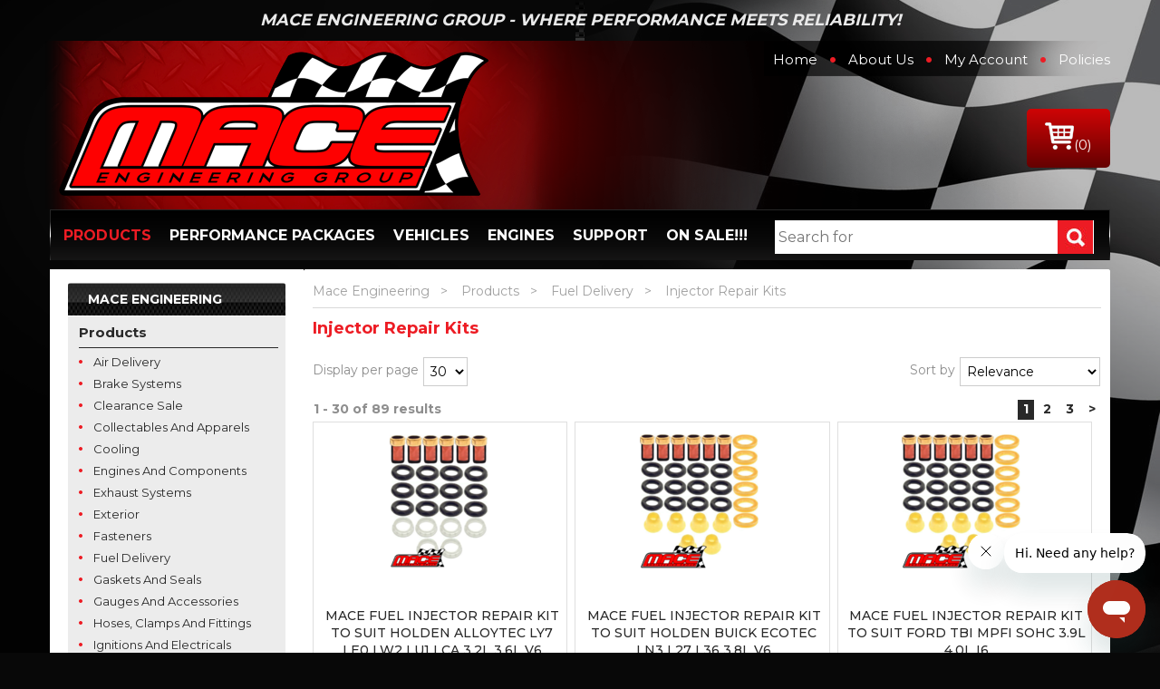

--- FILE ---
content_type: text/html; charset=utf-8
request_url: https://www.maceengineering.com.au/epages/mace.sf/en_AU/?ObjectPath=/Shops/mace/Categories/Performance_products/Fuel_Delivery/Injector_Repair_Kit
body_size: 56373
content:
<!DOCTYPE html>
<!--[if lt IE 7 ]> <html class="ie6" lang="en"> <![endif]-->
<!--[if IE 7 ]> <html class="ie7" lang="en"> <![endif]-->
<!--[if IE 8 ]> <html class="ie8" lang="en"> <![endif]-->
<!--[if IE 9 ]> <html class="ie9" lang="en"> <![endif]-->
<!--[if (gt IE 9)|!(IE)]><!--> <html lang="en" > <!--<![endif]-->

    <head>



    <title>Injector Repair Kit - Mace Engineering Group</title>
<meta name="viewport" content="width=device-width, initial-scale=1, maximum-scale=1" />

<meta http-equiv="X-UA-Compatible" content="IE=Edge" />

    <meta charset="utf-8" />

<script type="text/javascript">
window.onerror = function(msg, url, line) {
  try {
    var xmlHttp = new XMLHttpRequest();
    xmlHttp.open('POST', '?ObjectID=1&ViewAction=JSONLogClientError', true);
    xmlHttp.setRequestHeader("Content-type","application/x-www-form-urlencoded");
    xmlHttp.send("ErrorLocation=" + escape(url + " line " + line) +
      "&ErrorMessage=" + escape(msg) +
      "&Location=" + escape(document.location.href) +
      "&Referrer=" + escape(document.referrer)
    );
  }
  catch(e) {
    try { console.log(e.toString()); }
    catch(e) { }
  }
  return false;
}
</script>

<script type="text/javascript" src="https://www.maceengineering.com.au/epages/mace.sf/en_AU/?ViewAction=SF-ViewJQueryConfig&amp;ObjectID=1166645&amp;CurrencyID=AUD&amp;CacheName=ecshared01-7.57.0-0"></script>


<script type="text/javascript">

(function(require){

function config(a,b){config._(config.c[a]||(config.c[a]={}),b)}config.c=require.config=require.config||{};config._=function(a,b){for(var c in b)b[c]instanceof Object?config._(a[c]||(a[c]={}),b[c]):a[c]=b[c]};


config("jquery/canvas/canvastext", {
  fontRoot: ["", "WebRoot", "ecshared01", "4BB5", "BEF2", "BBEC", "1E64", "7EA8", "C0A8", "D240", "2138"].join("/")
});

config("ep", {
  baseUrl: ["https\u003A", "", "www\u002Emaceengineering\u002Ecom\u002Eau", "epages", "mace\u002Esf", "en_AU", ""].join("/"),
  canonicalUrl: 'https\u003A\u002F\u002Fwww\u002Emaceengineering\u002Ecom\u002Eau\u002FPerformance-Products\u002FInjector-Repair-Kits',
  objectId: '78772662',
  viewAction: 'View',
  storeFrontUrl: ["https\u003A", "", "www\u002Emaceengineering\u002Ecom\u002Eau", "epages", "mace\u002Esf"].join("/"),
  requestProtocolAndServer: 'https\u003A\u002F\u002Fwww\u002Emaceengineering\u002Ecom\u002Eau',
  webUrj: ["http\u003A", "", "www\u002Emaceengineering\u002Ecom\u002Eau", "epages", "mace\u002Esf", "\u003FObjectPath\u003D", "Shops", "mace", "Categories", "Performance_products", "Fuel_Delivery", "Injector_Repair_Kit"].join("/"),
  webUrlSsl: ["https\u003A", "", "www\u002Emaceengineering\u002Ecom\u002Eau", "epages", "mace\u002Esf", "\u003FObjectPath\u003D", "Shops", "mace", "Categories", "Performance_products", "Fuel_Delivery", "Injector_Repair_Kit"].join("/"),
  google: {
    
  }
});

}(require));
</script>

<link   type="text/css"       href="/WebRoot/StoreTypes/7.57.0/Store/lib-min/package-sf.css" rel="stylesheet" />

<script type="text/javascript" src="/WebRoot/StoreTypes/7.57.0/Store/lib-min/package-sf.js"></script>



<script type="text/javascript">
    var jq = jQuery.noConflict();
</script>
<script type="text/javascript">
    require(["jquery/metaparse", "de_epages/design/inc/sf-initialize"]);

    
      
    require(["de_epages/externalcontent/dojogadgetfix"]);
    

    require(["ep/inject-sec-token"], function (ep) {
        ep.injectSecToken();
    });

    
</script>
<script type="text/javascript">
window.offscreenBuffering = true;
</script>

<script type="text/javascript">
require(["jquery", "util/storage"], function ($, storage) {
  $(document)
    .on('click', '.HotDeal .ImageArea, .HotDeal .InfoArea, .SlimHotDeal .ImageArea, .SlimHotDeal .InfoArea, .InfoArea .ImageArea, .InfoArea h3', function (){
      var lastcrumb = $("h3 .BreadcrumbLastItem"),
        breadcrumb = lastcrumb.parent().parent()
          .clone()
          .children(':last-child')
            .remove()
          .end()
          .append('<a class="BreadcrumbItem" href="' + location.href + '">' + lastcrumb.text() + '</a>');

      storage.sessionStorage('Product::FromCategory', breadcrumb.html());
    });
});
</script>




<meta property="og:image" content="https://www.maceengineering.com.au/WebRoot/StoreTypes/7.57.0/Store/SF/Icon/plain.gif" />
<meta property="og:image:alt" content="Injector Repair Kits" />
<meta property="og:title" content="Injector Repair Kits" />
<meta property="og:type" content="website" />

  <meta property="og:url" content="https://www.maceengineering.com.au/Performance-Products/Injector-Repair-Kits" />




<link rel="shortcut icon" type="image/x-icon" href="/WebRoot/ecshared01/Shops/mace/MediaGallery/Mace.ico" />







  <link rel="canonical" href="https://www.maceengineering.com.au/Performance-Products/Injector-Repair-Kits" />
  
  
    
      
        <link rel="alternate" hreflang="en-AU" href="https://www.maceengineering.com.au/Performance-Products/Injector-Repair-Kits" >
      
        <link rel="alternate" hreflang="en-US" href="https://www.maceengineering.com.au/epages/mace.sf/en_US/?ObjectPath=/Shops/mace/Categories/Performance_products/Fuel_Delivery/Injector_Repair_Kit" >
      
    
  




  <link href="/WebRoot/ecshared01/Shops/mace/Styles/MaceEngineering/StorefrontStyle_81977.css" rel="stylesheet" type="text/css" />

  

  
    <!--[if IE]>
    <link href="/WebRoot/StoreTypes/7.57.0/Store/lib/de_epages/design/style-ie.css" rel="stylesheet" type="text/css" />
    <![endif]-->
    <style type="text/css">
      /* if IE 10 */
      @import url('/WebRoot/StoreTypes/7.57.0/Store/lib/de_epages/design/style-ie.css') screen and (-ms-high-contrast: active), (-ms-high-contrast: none);
    </style>





  
<script type="text/javascript">
try{
  window.onerror = window.onerrorbak;
}
catch(e){
}
</script>
  
<!-- Begin: User-defined HTML Head area -->

  <link rel="stylesheet" type="text/css" href="/WebRoot/ecshared01/Shops/mace/MediaGallery/design/mace-engineering-theme.css">
<meta name="google-site-verification" content="IU3hWAZuC8HD2ceQrfl7gbA2bLMUZjDCURNxzff5koA" />
<meta name="google-site-verification" content="4w_NVdD6GySX5gxZdPHK6S6IqaIg5xcQteKfwo0DNp0" />
<meta name="p:domain_verify" content="63edfc2b967cf1e32aaa95bd514c87b0"/>
<meta name="msvalidate.01" content="1A4D125353127BCCB5A22900870C03E1" />
<meta name="viewport" content="width=device-width, initial-scale=1.0">
<link href="https://fonts.googleapis.com/css?family=Montserrat:400,500,700,800" rel="stylesheet"> 

<!-- New responsive menu -->

    <script src="/WebRoot/ecshared01/Shops/mace/MediaGallery/design/responsive-menu/respmenu-v2.js"></script>
    <link rel="stylesheet" type="text/css" href="/WebRoot/ecshared01/Shops/mace/MediaGallery/design/responsive-menu/mace-respmenu.css">
    <script type="text/javascript">
    jQuery(document).ready(function(){
      jQuery('nav ul input[type=checkbox]').on('change',function(){
        if ( jQuery(this).is(':checked') ) {
          jQuery(this).siblings('label:first').html('-');
        } else {
          jQuery(this).siblings('label:first').html('+');
        }
      });
    });
  </script>
<!-- end New responsive menu -->

<!-- script to change Cross selling section to divs -->
<script>
jq(document).ready(function(){
  var NewCrossSell = '<div id="NewCrossSell">';
 
  jq('table.CrossellingCount td').each(function(){
    //console.log(jq(this).html());
    NewCrossSell += '<div class="NewCrossSellItem">' + jq(this).html() + '</div>';
  });
 
  NewCrossSell += '</div>';
 
  jq('table.CrossellingCount').after(NewCrossSell);
  jq('table.CrossellingCount').remove();
});
</script>
<!-- end script to change Cross selling section to divs -->
<!-- dropdown search box for mobile view -->
<script type="text/javascript">
	jq(document).ready(function(){
	if( window.innerWidth <= 769 ) {
		jq(".NavBarTop .SearchElement").hide();
	
		jq("#searchtoggl").click(function(){
			jq(".NavBarTop .SearchElement").toggle();
		});
	}
});
</script>
<!-- end dropdown search box for mobile view -->

<script type="text/javascript">
jq.ready(function(){
var SocialInterval = setInterval(function ()
{
if ( jq('div.ep-gadget.ep-2-click-button.SocialWeb') )
{
clearInterval(SocialInterval);
jq('div.ep-gadget.ep-2-click-button.SocialWeb').trigger('click');
}
}, 1000);
});
</script>

<style type="text/css">

.PriceContainer .ShowInlineElement.AddToBasketForm.ep-js::before {

    content: "" !important;

}
</style>


<!-- Start of support-mace-engineering Zendesk Widget script -->
<script id="ze-snippet" src="https://static.zdassets.com/ekr/snippet.js?key=b1c2be25-3661-42a6-8f12-6dbfd27b1eaa"> </script>
<!-- End of support-mace-engineering Zendesk Widget script -->

<!-- Google tag (gtag.js) -->
<script async src="https://www.googletagmanager.com/gtag/js?id=G-CQCSZFSN80"></script>
<script>
  window.dataLayer = window.dataLayer || [];
  function gtag(){dataLayer.push(arguments);}
  gtag('js', new Date());

  // Google Analytics
  gtag('config', 'G-CQCSZFSN80');

  // Google Ads
  gtag('config', 'AW-1043399800');
</script>

<!-- End: User-defined HTML Head area -->
<script type="text/javascript">

(function(win){
  if( !jQuery.fn.jquerysdk ){
    jQuery.noConflict(true);

    var $ = jQuery,
      noConflict = $.config.noConflict;

    if( !noConflict ){
      win.$ = $;
    }
    else if( typeof noConflict == 'string' ){
      win[ noConflict ] = $;
    }
  }
  
    try{
      win.onerror = function() {
        return true;
      };
    }
    catch(e){
    }
  
})(window);
</script>




	
		
		  
		
		  
		    <link rel="next" href="?ViewAction=View&amp;ObjectID=78772662&amp;PageSize=10&amp;Page=2" />
		  
		
		  
		
		  
		
		  
		
		  
		
		  
		
		  
		
		  
		
	

<script type="text/javascript">
  jQuery(document).ready(function(){

   var CurrencyInterval = setInterval(function ()
    {
        if ( jQuery.i18n && jQuery.i18n.currencies && jQuery.i18n.currencies.AUD )
        {
            clearInterval(CurrencyInterval);
            !function(e){e.i18n.currencies.AUD={pattern:["-$n","$n"],decimals:2,symbol:"$"}}(jQuery);
            !function(e){e.i18n.currencies.USD={pattern:["-$n","$n"],decimals:2,symbol:"US$"}}(jQuery);
        }
    }, 1000);
    
  });
</script>

<script type="text/javascript">
  jq(document).ready(function(){
    
  });
</script>












<!--

-->





</head>

    

  
<body class="epages" lang="en"  itemscope itemtype="http://schema.org/CollectionPage">





  
    
    <div class="Layout1 GeneralLayout Div">

 
  <div class="NavBarRoof HorizontalNavBar">
    <div class="PropertyContainer">
      

 
  
  
  <div class="SizeContainer">
<div class=" NavBarElement0" id="NavElement_60889556">
  
  <div class="NavigationText " >
  <p>MACE ENGINEERING GROUP - WHERE PERFORMANCE MEETS RELIABILITY!</p>
  </div>
  
</div>
</div>
  
  


    </div>
  </div>
 
 
  <div class="Header HorizontalNavBar">
    <div class="PropertyContainer">
      

 
  
  
  <div class="SizeContainer custom-container custom-left">
<div class="ShopLogo NavBarElement0">
  <a href="?ObjectPath=Categories" title="Mace Engineering Group" class="ShowElement">
  <img src=
            "/WebRoot/ecshared01/Shops/mace/maceengineering-logo.png"
            
        alt="Mace Engineering Group"
        
        />
  </a>

</div></div>
  <div class="SizeContainer custom-container custom-right">




 

<div class="NavBarElement1 BasketBox NavElementIcon ">

  
    <span>
      <img src="/WebRoot/StoreTypes/7.57.0/Store/SF/Icon/WireframeBlack/ico_l_basket.png" class="FloatLeft" alt="Basket" />
    </span>
  

  
    <span>(0) </span>
  

  

</div>


<div class=" NavBarElement2" id="NavElement_60889563">
  
  <div class="NavigationText " >
  <div class="headerLinks">
<ul>
	<li><a data-link-type="tree" data-type="linkpicker" href="?ObjectPath=/Shops/mace/Categories">Home</a></li>
	<li><a data-link-type="tree" data-type="linkpicker" href="?ObjectPath=/Shops/mace/Categories/CustomerInformation">About Us</a></li>
	<li><a data-link-type="additional" data-type="linkpicker" href="?ObjectPath=/Shops/mace&ViewAction=ViewMyAccount&LastViewAction=ViewMyAccount&HideNotice=1">My Account</a></li>
	<li><a data-link-type="tree" data-type="linkpicker" href="?ObjectPath=/Shops/mace/Categories/Policies">Policies</a></li>
</ul>
</div>
  </div>
  
</div>
</div>
  
  


    </div>
  </div>
  <div class="NavBarTop HorizontalNavBar">
    <div class="PropertyContainer">
      

 
  
  
  <div class="SizeContainer custom-container custom-left">

  
    
      
      
        
        <ul class="HorizontalDisplay  NavBarElement0 DropDownList" id="DropDownList60889558">
          
            
            
            <li class="NavigationElement Category-1168768">
              
              
                  <a href="?ObjectPath=/Shops/mace/Categories/Performance_products">Products</a>
              
              
              
              
<ul>
  
    
    
      <li class="Category-53022872">
      
        <a href="?ObjectPath=/Shops/mace/Categories/Performance_products/Air_Delivery">Air Delivery
        <span>&rsaquo;</span></a>
      
      
      
        
<ul>
  
    
    
      <li class="Category-53217781">
      
        <a href="?ObjectPath=/Shops/mace/Categories/Performance_products/Air_Delivery/Air_Filters">Air Filters
        <span>&rsaquo;</span></a>
      
      
      
        
<ul>
  
    
    
      <li class="Category-72198265">
      
        <a href="?ObjectPath=/Shops/mace/Categories/Performance_products/Air_Delivery/Air_Filters/AIR_FILTER_CARE_SERVICE_KIT">Air Filter Care Service Kits
        </a>
      
      
      
      </li>
    
  
    
    
      <li class="Category-70645908">
      
        <a href="?ObjectPath=/Shops/mace/Categories/Performance_products/Air_Delivery/Air_Filters/Conical_Filters">Conical Filters
        </a>
      
      
      
      </li>
    
  
    
    
      <li class="Category-85259028">
      
        <a href="?ObjectPath=/Shops/mace/Categories/Performance_products/Air_Delivery/Air_Filters/Cabin_Filters">Cabin Filters
        </a>
      
      
      
      </li>
    
  
    
    
      <li class="Category-72198261">
      
        <a href="?ObjectPath=/Shops/mace/Categories/Performance_products/Air_Delivery/Air_Filters/FILTER_CLEANER__OIL_RECHARGE_KIT">Filter Cleaner And Oil Recharge Kits
        </a>
      
      
      
      </li>
    
  
    
    
      <li class="Category-85006551">
      
        <a href="?ObjectPath=/Shops/mace/Categories/Performance_products/Air_Delivery/Air_Filters/Oval_Filters">Oval Filters
        </a>
      
      
      
      </li>
    
  
    
    
      <li class="Category-53217789">
      
        <a href="?ObjectPath=/Shops/mace/Categories/Performance_products/Air_Delivery/Air_Filters/Panel_Filters">Panel Filters
        </a>
      
      
      
      </li>
    
  
    
    
      <li class="Category-53217790">
      
        <a href="?ObjectPath=/Shops/mace/Categories/Performance_products/Air_Delivery/Air_Filters/Pod_Filters">Pod Filters
        </a>
      
      
      
      </li>
    
  
    
    
      <li class="Category-62640324">
      
        <a href="?ObjectPath=/Shops/mace/Categories/Performance_products/Air_Delivery/Air_Filters/Round_Air_Filters">Round Filters
        </a>
      
      
      
      </li>
    
  
    
    
      <li class="Category-70364620">
      
        <a href="?ObjectPath=/Shops/mace/Categories/Performance_products/Air_Delivery/Air_Filters/Unique_Filters">Unique Filters
        </a>
      
      
      
      </li>
    
  
    
    
      <li class="Category-84822705">
      
        <a href="?ObjectPath=/Shops/mace/Categories/Performance_products/Air_Delivery/Air_Filters/Trapezoidal_Filters">Trapezoidal Filters
        </a>
      
      
      
      </li>
    
  
</ul>

      
      </li>
    
  
    
    
      <li class="Category-1168770">
      
        <a href="?ObjectPath=/Shops/mace/Categories/Performance_products/Air_Delivery/Airflow_Meters">Airflow Meters
        </a>
      
      
      
      </li>
    
  
    
    
      <li class="Category-66050933">
      
        <a href="?ObjectPath=/Shops/mace/Categories/Performance_products/Air_Delivery/%22Intake%20Air_Temp%22">Intake Air Temperature
        </a>
      
      
      
      </li>
    
  
    
    
      <li class="Category-1169241">
      
        <a href="?ObjectPath=/Shops/mace/Categories/Performance_products/Air_Delivery/%22COLD%20AIR%20INTAKES%22">Cold Air Intakes
        <span>&rsaquo;</span></a>
      
      
      
        
<ul>
  
    
    
      <li class="Category-70175787">
      
        <a href="?ObjectPath=/Shops/mace/Categories/Performance_products/Air_Delivery/%22COLD%20AIR%20INTAKES%22/Extension_Harness">Extension Harness
        </a>
      
      
      
      </li>
    
  
    
    
      <li class="Category-63922505">
      
        <a href="?ObjectPath=/Shops/mace/Categories/Performance_products/Air_Delivery/%22COLD%20AIR%20INTAKES%22/OTR_Accessories_and_Parts">OTR Accessories And Parts
        </a>
      
      
      
      </li>
    
  
    
    
      <li class="Category-1169242">
      
        <a href="?ObjectPath=/Shops/mace/Categories/Performance_products/Air_Delivery/%22COLD%20AIR%20INTAKES%22/OTR">OTRs
        </a>
      
      
      
      </li>
    
  
</ul>

      
      </li>
    
  
    
    
      <li class="Category-53060832">
      
        <a href="?ObjectPath=/Shops/mace/Categories/Performance_products/Air_Delivery/Forced_Induction">Forced Induction
        <span>&rsaquo;</span></a>
      
      
      
        
<ul>
  
    
    
      <li class="Category-1169250">
      
        <a href="?ObjectPath=/Shops/mace/Categories/Performance_products/Air_Delivery/Forced_Induction/Intercooler_Kits">Intercooler Kits
        <span>&rsaquo;</span></a>
      
      
      
        
<ul>
  
    
    
      <li class="Category-1169252">
      
        <a href="?ObjectPath=/Shops/mace/Categories/Performance_products/Air_Delivery/Forced_Induction/Intercooler_Kits/%22AIR%20TO%20AIR%20INTERCOOLER%20KITS%22">Air To Air
        </a>
      
      
      
      </li>
    
  
    
    
      <li class="Category-1169251">
      
        <a href="?ObjectPath=/Shops/mace/Categories/Performance_products/Air_Delivery/Forced_Induction/Intercooler_Kits/%22WATER%20TO%20AIR%20INTERCOOLER%20KITS%22">Water To Air
        </a>
      
      
      
      </li>
    
  
</ul>

      
      </li>
    
  
    
    
      <li class="Category-53112924">
      
        <a href="?ObjectPath=/Shops/mace/Categories/Performance_products/Air_Delivery/Forced_Induction/Superchargers__Components">Superchargers And Components
        <span>&rsaquo;</span></a>
      
      
      
        
<ul>
  
    
    
      <li class="Category-1169238">
      
        <a href="?ObjectPath=/Shops/mace/Categories/Performance_products/Air_Delivery/Forced_Induction/Superchargers__Components/%22Boost%20Upgrade%22">Boost Upgrade
        </a>
      
      
      
      </li>
    
  
    
    
      <li class="Category-1169262">
      
        <a href="?ObjectPath=/Shops/mace/Categories/Performance_products/Air_Delivery/Forced_Induction/Superchargers__Components/Supercharger">Supercharger Kits
        <span>&rsaquo;</span></a>
      
      
      
        
<ul>
  
    
    
      <li class="Category-1169263">
      
        <a href="?ObjectPath=/Shops/mace/Categories/Performance_products/Air_Delivery/Forced_Induction/Superchargers__Components/Supercharger/Ford">Ford
        </a>
      
      
      
      </li>
    
  
    
    
      <li class="Category-1169264">
      
        <a href="?ObjectPath=/Shops/mace/Categories/Performance_products/Air_Delivery/Forced_Induction/Superchargers__Components/Supercharger/Holden">Holden
        </a>
      
      
      
      </li>
    
  
</ul>

      
      </li>
    
  
    
    
      <li class="Category-1169269">
      
        <a href="?ObjectPath=/Shops/mace/Categories/Performance_products/Air_Delivery/Forced_Induction/Superchargers__Components/%22Supercharger%20Rebuild%20Parts%22">Supercharger Rebuild Parts
        </a>
      
      
      
      </li>
    
  
</ul>

      
      </li>
    
  
</ul>

      
      </li>
    
  
    
    
      <li class="Category-1169253">
      
        <a href="?ObjectPath=/Shops/mace/Categories/Performance_products/Air_Delivery/%22Intake%20Manifold%22">Intake Manifolds And Components
        <span>&rsaquo;</span></a>
      
      
      
        
<ul>
  
    
    
      <li class="Category-53113161">
      
        <a href="?ObjectPath=/Shops/mace/Categories/Performance_products/Air_Delivery/%22Intake%20Manifold%22/Intake_Manifolds">Intake Manifolds
        </a>
      
      
      
      </li>
    
  
    
    
      <li class="Category-1169254">
      
        <a href="?ObjectPath=/Shops/mace/Categories/Performance_products/Air_Delivery/%22Intake%20Manifold%22/%22Manifold%20Insulators%22">Manifold Insulators
        <span>&rsaquo;</span></a>
      
      
      
        
<ul>
  
    
    
      <li class="Category-3099945">
      
        <a href="?ObjectPath=/Shops/mace/Categories/Performance_products/Air_Delivery/%22Intake%20Manifold%22/%22Manifold%20Insulators%22/Camaro">Camaro
        </a>
      
      
      
      </li>
    
  
    
    
      <li class="Category-1169256">
      
        <a href="?ObjectPath=/Shops/mace/Categories/Performance_products/Air_Delivery/%22Intake%20Manifold%22/%22Manifold%20Insulators%22/Ford">Ford
        </a>
      
      
      
      </li>
    
  
    
    
      <li class="Category-1169255">
      
        <a href="?ObjectPath=/Shops/mace/Categories/Performance_products/Air_Delivery/%22Intake%20Manifold%22/%22Manifold%20Insulators%22/Holden">Holden
        </a>
      
      
      
      </li>
    
  
    
    
      <li class="Category-1169257">
      
        <a href="?ObjectPath=/Shops/mace/Categories/Performance_products/Air_Delivery/%22Intake%20Manifold%22/%22Manifold%20Insulators%22/Nissan">Nissan
        </a>
      
      
      
      </li>
    
  
    
    
      <li class="Category-1169258">
      
        <a href="?ObjectPath=/Shops/mace/Categories/Performance_products/Air_Delivery/%22Intake%20Manifold%22/%22Manifold%20Insulators%22/Toyota">Toyota
        </a>
      
      
      
      </li>
    
  
</ul>

      
      </li>
    
  
    
    
      <li class="Category-53113164">
      
        <a href="?ObjectPath=/Shops/mace/Categories/Performance_products/Air_Delivery/%22Intake%20Manifold%22/Plenum_Spacers">Plenum Spacers
        </a>
      
      
      
      </li>
    
  
</ul>

      
      </li>
    
  
    
    
      <li class="Category-1169270">
      
        <a href="?ObjectPath=/Shops/mace/Categories/Performance_products/Air_Delivery/Throttle_Bodies">Throttle Bodies
        </a>
      
      
      
      </li>
    
  
    
    
      <li class="Category-90556539">
      
        <a href="?ObjectPath=/Shops/mace/Categories/Performance_products/Air_Delivery/Snorkels">Snorkels
        </a>
      
      
      
      </li>
    
  
</ul>

      
      </li>
    
  
    
    
      <li class="Category-53022906">
      
        <a href="?ObjectPath=/Shops/mace/Categories/Performance_products/Brake_Systems">Brake Systems
        <span>&rsaquo;</span></a>
      
      
      
        
<ul>
  
    
    
      <li class="Category-53217791">
      
        <a href="?ObjectPath=/Shops/mace/Categories/Performance_products/Brake_Systems/Brake_Boosters">Brake Boosters
        </a>
      
      
      
      </li>
    
  
    
    
      <li class="Category-53217792">
      
        <a href="?ObjectPath=/Shops/mace/Categories/Performance_products/Brake_Systems/Brake_Calipers">Brake Calipers
        </a>
      
      
      
      </li>
    
  
    
    
      <li class="Category-53217794">
      
        <a href="?ObjectPath=/Shops/mace/Categories/Performance_products/Brake_Systems/Brake_Pads">Brake Pads
        </a>
      
      
      
      </li>
    
  
    
    
      <li class="Category-53217801">
      
        <a href="?ObjectPath=/Shops/mace/Categories/Performance_products/Brake_Systems/Brake_Rotors">Brake Rotors
        </a>
      
      
      
      </li>
    
  
    
    
      <li class="Category-53217803">
      
        <a href="?ObjectPath=/Shops/mace/Categories/Performance_products/Brake_Systems/Brake_Upgrade_Kits">Brake Upgrade Kits
        </a>
      
      
      
      </li>
    
  
    
    
      <li class="Category-53217793">
      
        <a href="?ObjectPath=/Shops/mace/Categories/Performance_products/Brake_Systems/Master_Cylinders">Master Cylinders
        </a>
      
      
      
      </li>
    
  
    
    
      <li class="Category-92837574">
      
        <a href="?ObjectPath=/Shops/mace/Categories/Performance_products/Brake_Systems/Brake_Shoes">Brake Shoes
        </a>
      
      
      
      </li>
    
  
</ul>

      
      </li>
    
  
    
    
      <li class="Category-62259289">
      
        <a href="?ObjectPath=/Shops/mace/Categories/Performance_products/Clearance_Sale">Clearance Sale
        <span>&rsaquo;</span></a>
      
      
      
        
<ul>
  
    
    
      <li class="Category-62259291">
      
        <a href="?ObjectPath=/Shops/mace/Categories/Performance_products/Clearance_Sale/PowerbondDayco">Powerbond/Dayco
        </a>
      
      
      
      </li>
    
  
</ul>

      
      </li>
    
  
    
    
      <li class="Category-53022963">
      
        <a href="?ObjectPath=/Shops/mace/Categories/Performance_products/Collectables__Apparel">Collectables And Apparels
        </a>
      
      
      
      </li>
    
  
    
    
      <li class="Category-53022926">
      
        <a href="?ObjectPath=/Shops/mace/Categories/Performance_products/Cooling">Cooling
        <span>&rsaquo;</span></a>
      
      
      
        
<ul>
  
    
    
      <li class="Category-61712893">
      
        <a href="?ObjectPath=/Shops/mace/Categories/Performance_products/Cooling/%22Intercooler%20%26%20Components%22">Intercoolers And Components
        </a>
      
      
      
      </li>
    
  
    
    
      <li class="Category-53217749">
      
        <a href="?ObjectPath=/Shops/mace/Categories/Performance_products/Cooling/Oil_Coolers__Kits">Oil Coolers And Kits
        </a>
      
      
      
      </li>
    
  
    
    
      <li class="Category-66817885">
      
        <a href="?ObjectPath=/Shops/mace/Categories/Performance_products/Cooling/Radiator_Cap">Radiator Caps
        </a>
      
      
      
      </li>
    
  
    
    
      <li class="Category-53217744">
      
        <a href="?ObjectPath=/Shops/mace/Categories/Performance_products/Cooling/Radiator_Hoses">Radiator Hoses
        </a>
      
      
      
      </li>
    
  
    
    
      <li class="Category-53112855">
      
        <a href="?ObjectPath=/Shops/mace/Categories/Performance_products/Cooling/Radiators__Heater_Cores">Radiators And Heater Cores
        </a>
      
      
      
      </li>
    
  
    
    
      <li class="Category-53112846">
      
        <a href="?ObjectPath=/Shops/mace/Categories/Performance_products/Cooling/Thermostats__Housings">Thermostats And Housings
        </a>
      
      
      
      </li>
    
  
    
    
      <li class="Category-25905780">
      
        <a href="?ObjectPath=/Shops/mace/Categories/Performance_products/Cooling/Water_Pumps">Water Pumps
        </a>
      
      
      
      </li>
    
  
</ul>

      
      </li>
    
  
    
    
      <li class="Category-53022927">
      
        <a href="?ObjectPath=/Shops/mace/Categories/Performance_products/Engine">Engines And Components
        <span>&rsaquo;</span></a>
      
      
      
        
<ul>
  
    
    
      <li class="Category-53112646">
      
        <a href="?ObjectPath=/Shops/mace/Categories/Performance_products/Engine/Belts__Pulleys">Belts And Pulleys
        <span>&rsaquo;</span></a>
      
      
      
        
<ul>
  
    
    
      <li class="Category-57354273">
      
        <a href="?ObjectPath=/Shops/mace/Categories/Performance_products/Engine/Belts__Pulleys/Accessory_Drive_Brackets">Accessory Drive Brackets
        </a>
      
      
      
      </li>
    
  
    
    
      <li class="Category-50742167">
      
        <a href="?ObjectPath=/Shops/mace/Categories/Performance_products/Engine/Belts__Pulleys/%22Drive%20Belts%22">Drive Belts
        </a>
      
      
      
      </li>
    
  
    
    
      <li class="Category-53112685">
      
        <a href="?ObjectPath=/Shops/mace/Categories/Performance_products/Engine/Belts__Pulleys/Drive_Belt_Tensioners">Drive Belt Tensioners
        </a>
      
      
      
      </li>
    
  
    
    
      <li class="Category-29967450">
      
        <a href="?ObjectPath=/Shops/mace/Categories/Performance_products/Engine/Belts__Pulleys/Idler_Tensioner_Pulleys">Idler And Tensioner Pulleys
        </a>
      
      
      
      </li>
    
  
    
    
      <li class="Category-58161987">
      
        <a href="?ObjectPath=/Shops/mace/Categories/Performance_products/Engine/Belts__Pulleys/Power_Steering_Pulleys">Power Steering Pulleys
        </a>
      
      
      
      </li>
    
  
</ul>

      
      </li>
    
  
    
    
      <li class="Category-26472700">
      
        <a href="?ObjectPath=/Shops/mace/Categories/Performance_products/Engine/Bearings">Bearings
        <span>&rsaquo;</span></a>
      
      
      
        
<ul>
  
    
    
      <li class="Category-53217637">
      
        <a href="?ObjectPath=/Shops/mace/Categories/Performance_products/Engine/Bearings/Camshaft_Bearings">Camshaft Bearings
        </a>
      
      
      
      </li>
    
  
    
    
      <li class="Category-53217647">
      
        <a href="?ObjectPath=/Shops/mace/Categories/Performance_products/Engine/Bearings/Conrod_Bearings">Conrod Bearings
        </a>
      
      
      
      </li>
    
  
    
    
      <li class="Category-53217648">
      
        <a href="?ObjectPath=/Shops/mace/Categories/Performance_products/Engine/Bearings/Main_Bearings">Main Bearings
        </a>
      
      
      
      </li>
    
  
</ul>

      
      </li>
    
  
    
    
      <li class="Category-1169245">
      
        <a href="?ObjectPath=/Shops/mace/Categories/Performance_products/Engine/%22Camshafts%20and%20Valvetrain%22">Camshafts And Valvetrain
        <span>&rsaquo;</span></a>
      
      
      
        
<ul>
  
    
    
      <li class="Category-1169239">
      
        <a href="?ObjectPath=/Shops/mace/Categories/Performance_products/Engine/%22Camshafts%20and%20Valvetrain%22/%22Cam%20%26%20Chip%22">Cam And Chip Packages
        <span>&rsaquo;</span></a>
      
      
      
        
<ul>
  
    
    
      <li class="Category-62840851">
      
        <a href="?ObjectPath=/Shops/mace/Categories/Performance_products/Engine/%22Camshafts%20and%20Valvetrain%22/%22Cam%20%26%20Chip%22/V6_Cam__Chip_Packages">V6 Cam And Chip Packages
        </a>
      
      
      
      </li>
    
  
    
    
      <li class="Category-1169240">
      
        <a href="?ObjectPath=/Shops/mace/Categories/Performance_products/Engine/%22Camshafts%20and%20Valvetrain%22/%22Cam%20%26%20Chip%22/%22V8%20cam%26chip%22">V8 Cam And Chip Packages
        </a>
      
      
      
      </li>
    
  
</ul>

      
      </li>
    
  
    
    
      <li class="Category-53116528">
      
        <a href="?ObjectPath=/Shops/mace/Categories/Performance_products/Engine/%22Camshafts%20and%20Valvetrain%22/Camshafts">Camshafts
        </a>
      
      
      
      </li>
    
  
    
    
      <li class="Category-65798531">
      
        <a href="?ObjectPath=/Shops/mace/Categories/Performance_products/Engine/%22Camshafts%20and%20Valvetrain%22/Cam_Gear">Cam Gears
        </a>
      
      
      
      </li>
    
  
    
    
      <li class="Category-62517610">
      
        <a href="?ObjectPath=/Shops/mace/Categories/Performance_products/Engine/%22Camshafts%20and%20Valvetrain%22/Camshaft_Phaser">Camshaft Phasers
        </a>
      
      
      
      </li>
    
  
    
    
      <li class="Category-55557725">
      
        <a href="?ObjectPath=/Shops/mace/Categories/Performance_products/Engine/%22Camshafts%20and%20Valvetrain%22/Exhaust_Valves">Exhaust Valves
        </a>
      
      
      
      </li>
    
  
    
    
      <li class="Category-55557724">
      
        <a href="?ObjectPath=/Shops/mace/Categories/Performance_products/Engine/%22Camshafts%20and%20Valvetrain%22/Intake_Valves">Intake Valves
        </a>
      
      
      
      </li>
    
  
    
    
      <li class="Category-56987285">
      
        <a href="?ObjectPath=/Shops/mace/Categories/Performance_products/Engine/%22Camshafts%20and%20Valvetrain%22/Lifters_and_Lash_Adjusters">Lifters And Lash Adjusters
        </a>
      
      
      
      </li>
    
  
    
    
      <li class="Category-11514087">
      
        <a href="?ObjectPath=/Shops/mace/Categories/Performance_products/Engine/%22Camshafts%20and%20Valvetrain%22/Page__Category4">PushRods
        </a>
      
      
      
      </li>
    
  
    
    
      <li class="Category-1169261">
      
        <a href="?ObjectPath=/Shops/mace/Categories/Performance_products/Engine/%22Camshafts%20and%20Valvetrain%22/%22Roller%20Rockers%22">Roller Rockers
        </a>
      
      
      
      </li>
    
  
    
    
      <li class="Category-56987286">
      
        <a href="?ObjectPath=/Shops/mace/Categories/Performance_products/Engine/%22Camshafts%20and%20Valvetrain%22/Retainers__Valve_Locks">Retainers And Valve Locks
        </a>
      
      
      
      </li>
    
  
    
    
      <li class="Category-54902101">
      
        <a href="?ObjectPath=/Shops/mace/Categories/Performance_products/Engine/%22Camshafts%20and%20Valvetrain%22/Timing_Belt_Kits__Accessories">Timing Belt Kits And Accessories
        </a>
      
      
      
      </li>
    
  
    
    
      <li class="Category-53116529">
      
        <a href="?ObjectPath=/Shops/mace/Categories/Performance_products/Engine/%22Camshafts%20and%20Valvetrain%22/Timing_Chain_Kits__Accessories">Timing Chain Kits And Accessories
        </a>
      
      
      
      </li>
    
  
    
    
      <li class="Category-53116530">
      
        <a href="?ObjectPath=/Shops/mace/Categories/Performance_products/Engine/%22Camshafts%20and%20Valvetrain%22/Valve_Springs">Valve Springs
        </a>
      
      
      
      </li>
    
  
</ul>

      
      </li>
    
  
    
    
      <li class="Category-1169249">
      
        <a href="?ObjectPath=/Shops/mace/Categories/Performance_products/Engine/Heads">Cylinder Heads
        </a>
      
      
      
      </li>
    
  
    
    
      <li class="Category-53112652">
      
        <a href="?ObjectPath=/Shops/mace/Categories/Performance_products/Engine/Engine_Internals">Engine Internals
        <span>&rsaquo;</span></a>
      
      
      
        
<ul>
  
    
    
      <li class="Category-2733150">
      
        <a href="?ObjectPath=/Shops/mace/Categories/Performance_products/Engine/Engine_Internals/Conrods">Connecting Rods
        </a>
      
      
      
      </li>
    
  
    
    
      <li class="Category-2733151">
      
        <a href="?ObjectPath=/Shops/mace/Categories/Performance_products/Engine/Engine_Internals/Crankshafts">Crankshafts
        </a>
      
      
      
      </li>
    
  
    
    
      <li class="Category-12029382">
      
        <a href="?ObjectPath=/Shops/mace/Categories/Performance_products/Engine/Engine_Internals/Girdle">Girdles
        </a>
      
      
      
      </li>
    
  
    
    
      <li class="Category-2733149">
      
        <a href="?ObjectPath=/Shops/mace/Categories/Performance_products/Engine/Engine_Internals/Pistons">Pistons
        </a>
      
      
      
      </li>
    
  
    
    
      <li class="Category-1169265">
      
        <a href="?ObjectPath=/Shops/mace/Categories/Performance_products/Engine/Engine_Internals/%22Stroker%20Kits%22">Stroker Kits
        </a>
      
      
      
      </li>
    
  
</ul>

      
      </li>
    
  
    
    
      <li class="Category-11489264">
      
        <a href="?ObjectPath=/Shops/mace/Categories/Performance_products/Engine/Page__Category3">Engine Mounts
        </a>
      
      
      
      </li>
    
  
    
    
      <li class="Category-1169246">
      
        <a href="?ObjectPath=/Shops/mace/Categories/Performance_products/Engine/%22Harmonic%20Balancers%22">Harmonic Balancers And Kits
        <span>&rsaquo;</span></a>
      
      
      
        
<ul>
  
    
    
      <li class="Category-63909830">
      
        <a href="?ObjectPath=/Shops/mace/Categories/Performance_products/Engine/%22Harmonic%20Balancers%22/I6_Balancers">I6 Balancers
        </a>
      
      
      
      </li>
    
  
    
    
      <li class="Category-69290928">
      
        <a href="?ObjectPath=/Shops/mace/Categories/Performance_products/Engine/%22Harmonic%20Balancers%22/I4_Balancers">I4 Balancers
        </a>
      
      
      
      </li>
    
  
    
    
      <li class="Category-57334721">
      
        <a href="?ObjectPath=/Shops/mace/Categories/Performance_products/Engine/%22Harmonic%20Balancers%22/Overdrive_Adapters">Overdrive Adapters
        </a>
      
      
      
      </li>
    
  
    
    
      <li class="Category-57500552">
      
        <a href="?ObjectPath=/Shops/mace/Categories/Performance_products/Engine/%22Harmonic%20Balancers%22/Power_pulley_kit">Power Pulley Kits
        </a>
      
      
      
      </li>
    
  
    
    
      <li class="Category-1169247">
      
        <a href="?ObjectPath=/Shops/mace/Categories/Performance_products/Engine/%22Harmonic%20Balancers%22/%22V6%20Balancers%22">V6 Balancers
        </a>
      
      
      
      </li>
    
  
    
    
      <li class="Category-1169248">
      
        <a href="?ObjectPath=/Shops/mace/Categories/Performance_products/Engine/%22Harmonic%20Balancers%22/%22V8%20BALANCERS%22">V8 Balancers
        </a>
      
      
      
      </li>
    
  
    
    
      <li class="Category-89941696">
      
        <a href="?ObjectPath=/Shops/mace/Categories/Performance_products/Engine/%22Harmonic%20Balancers%22/Harmonic_Balancer">Harmonic Balancer
        </a>
      
      
      
      </li>
    
  
</ul>

      
      </li>
    
  
    
    
      <li class="Category-2767095">
      
        <a href="?ObjectPath=/Shops/mace/Categories/Performance_products/Engine/Oil_Related">Lubrication Systems And Components
        </a>
      
      
      
      </li>
    
  
    
    
      <li class="Category-61713968">
      
        <a href="?ObjectPath=/Shops/mace/Categories/Performance_products/Engine/Oil_pan">Oil Pans
        </a>
      
      
      
      </li>
    
  
    
    
      <li class="Category-69255994">
      
        <a href="?ObjectPath=/Shops/mace/Categories/Performance_products/Engine/Oil_Pump">Oil Pumps
        </a>
      
      
      
      </li>
    
  
    
    
      <li class="Category-53112657">
      
        <a href="?ObjectPath=/Shops/mace/Categories/Performance_products/Engine/Valve_Covers__Engine_DressUp_Accessories">Valve Covers And Engine Dress-Up Accessories
        </a>
      
      
      
      </li>
    
  
    
    
      <li class="Category-61876766">
      
        <a href="?ObjectPath=/Shops/mace/Categories/Performance_products/Engine/Other">Others
        </a>
      
      
      
      </li>
    
  
    
    
      <li class="Category-90874948">
      
        <a href="?ObjectPath=/Shops/mace/Categories/Performance_products/Engine/Engine_Rebuild_Kit">Engine Rebuild Kit
        </a>
      
      
      
      </li>
    
  
</ul>

      
      </li>
    
  
    
    
      <li class="Category-59697766">
      
        <a href="?ObjectPath=/Shops/mace/Categories/Performance_products/Exhaust_System">Exhaust Systems
        <span>&rsaquo;</span></a>
      
      
      
        
<ul>
  
    
    
      <li class="Category-63906912">
      
        <a href="?ObjectPath=/Shops/mace/Categories/Performance_products/Exhaust_System/Downpipe">Downpipes
        </a>
      
      
      
      </li>
    
  
    
    
      <li class="Category-62285816">
      
        <a href="?ObjectPath=/Shops/mace/Categories/Performance_products/Exhaust_System/Exhausts">Exhausts
        </a>
      
      
      
      </li>
    
  
    
    
      <li class="Category-59697773">
      
        <a href="?ObjectPath=/Shops/mace/Categories/Performance_products/Exhaust_System/HPipes_XPipes__Merge_Pipes">HPipes XPipes And Merge Pipes
        </a>
      
      
      
      </li>
    
  
    
    
      <li class="Category-62241384">
      
        <a href="?ObjectPath=/Shops/mace/Categories/Performance_products/Exhaust_System/Mufflers">Mufflers
        </a>
      
      
      
      </li>
    
  
</ul>

      
      </li>
    
  
    
    
      <li class="Category-53022944">
      
        <a href="?ObjectPath=/Shops/mace/Categories/Performance_products/Exterior">Exterior
        </a>
      
      
      
      </li>
    
  
    
    
      <li class="Category-53218051">
      
        <a href="?ObjectPath=/Shops/mace/Categories/Performance_products/Fasteners">Fasteners
        <span>&rsaquo;</span></a>
      
      
      
        
<ul>
  
    
    
      <li class="Category-53221838">
      
        <a href="?ObjectPath=/Shops/mace/Categories/Performance_products/Fasteners/Conrod_Bolts">Connecting Rod Bolts
        </a>
      
      
      
      </li>
    
  
    
    
      <li class="Category-53221839">
      
        <a href="?ObjectPath=/Shops/mace/Categories/Performance_products/Fasteners/Harmonic_Balancer_Bolts">Harmonic Balancer Bolts
        </a>
      
      
      
      </li>
    
  
    
    
      <li class="Category-53221840">
      
        <a href="?ObjectPath=/Shops/mace/Categories/Performance_products/Fasteners/Head_Bolts__Studs">Head Bolts And Studs
        </a>
      
      
      
      </li>
    
  
    
    
      <li class="Category-53221841">
      
        <a href="?ObjectPath=/Shops/mace/Categories/Performance_products/Fasteners/Main_Studs">Main Studs
        </a>
      
      
      
      </li>
    
  
    
    
      <li class="Category-53221842">
      
        <a href="?ObjectPath=/Shops/mace/Categories/Performance_products/Fasteners/Rocker_Bolts">Rocker Bolts
        </a>
      
      
      
      </li>
    
  
    
    
      <li class="Category-78776274">
      
        <a href="?ObjectPath=/Shops/mace/Categories/Performance_products/Fasteners/Guide_Bolts">Guide Bolts
        </a>
      
      
      
      </li>
    
  
</ul>

      
      </li>
    
  
    
    
      <li class="Category-53022894">
      
        <a href="?ObjectPath=/Shops/mace/Categories/Performance_products/Fuel_Delivery">Fuel Delivery
        <span>&rsaquo;</span></a>
      
      
      
        
<ul>
  
    
    
      <li class="Category-65105271">
      
        <a href="?ObjectPath=/Shops/mace/Categories/Performance_products/Fuel_Delivery/Fuel_Cap">Fuel Caps
        </a>
      
      
      
      </li>
    
  
    
    
      <li class="Category-70561522">
      
        <a href="?ObjectPath=/Shops/mace/Categories/Performance_products/Fuel_Delivery/Fuel_Filters">Fuel Filters
        </a>
      
      
      
      </li>
    
  
    
    
      <li class="Category-53221880">
      
        <a href="?ObjectPath=/Shops/mace/Categories/Performance_products/Fuel_Delivery/Injectors">Fuel Injectors
        </a>
      
      
      
      </li>
    
  
    
    
      <li class="Category-78772662">
      
        <a href="?ObjectPath=/Shops/mace/Categories/Performance_products/Fuel_Delivery/Injector_Repair_Kit">Injector Repair Kits
        </a>
      
      
      
      </li>
    
  
</ul>

      
      </li>
    
  
    
    
      <li class="Category-1500248">
      
        <a href="?ObjectPath=/Shops/mace/Categories/Performance_products/Gaskets">Gaskets And Seals
        <span>&rsaquo;</span></a>
      
      
      
        
<ul>
  
    
    
      <li class="Category-53233112">
      
        <a href="?ObjectPath=/Shops/mace/Categories/Performance_products/Gaskets/Differential_Gaskets__Seals">Differential Gaskets And Seals
        </a>
      
      
      
      </li>
    
  
    
    
      <li class="Category-53233107">
      
        <a href="?ObjectPath=/Shops/mace/Categories/Performance_products/Gaskets/Engine_Gaskets__Seals">Engine Gaskets And Seals
        <span>&rsaquo;</span></a>
      
      
      
        
<ul>
  
    
    
      <li class="Category-56609480">
      
        <a href="?ObjectPath=/Shops/mace/Categories/Performance_products/Gaskets/Engine_Gaskets__Seals/Bottom_End_Gasket_Kits">Bottom End Gasket Kits
        </a>
      
      
      
      </li>
    
  
    
    
      <li class="Category-56609481">
      
        <a href="?ObjectPath=/Shops/mace/Categories/Performance_products/Gaskets/Engine_Gaskets__Seals/Cylinder_Head_Gaskets">Cylinder Head Gaskets
        </a>
      
      
      
      </li>
    
  
    
    
      <li class="Category-56609470">
      
        <a href="?ObjectPath=/Shops/mace/Categories/Performance_products/Gaskets/Engine_Gaskets__Seals/Full_Engine_Gasket_Kits">Full Engine Gasket Kits
        </a>
      
      
      
      </li>
    
  
    
    
      <li class="Category-56609490">
      
        <a href="?ObjectPath=/Shops/mace/Categories/Performance_products/Gaskets/Engine_Gaskets__Seals/Intake_Manifold_Gaskets">Intake Manifold Gaskets
        </a>
      
      
      
      </li>
    
  
    
    
      <li class="Category-56609509">
      
        <a href="?ObjectPath=/Shops/mace/Categories/Performance_products/Gaskets/Engine_Gaskets__Seals/Oil_Pump_Gaskets">Oil Pump Gaskets
        </a>
      
      
      
      </li>
    
  
    
    
      <li class="Category-61850441">
      
        <a href="?ObjectPath=/Shops/mace/Categories/Performance_products/Gaskets/Engine_Gaskets__Seals/Oil_Seal_Plate">Oil Seal Plates
        </a>
      
      
      
      </li>
    
  
    
    
      <li class="Category-56609459">
      
        <a href="?ObjectPath=/Shops/mace/Categories/Performance_products/Gaskets/Engine_Gaskets__Seals/Rocker_Cover_Gaskets">Rocker Cover Gaskets
        </a>
      
      
      
      </li>
    
  
    
    
      <li class="Category-66509980">
      
        <a href="?ObjectPath=/Shops/mace/Categories/Performance_products/Gaskets/Engine_Gaskets__Seals/Rocker_Cover_Spacers">Rocker Cover Spacers
        </a>
      
      
      
      </li>
    
  
    
    
      <li class="Category-56609526">
      
        <a href="?ObjectPath=/Shops/mace/Categories/Performance_products/Gaskets/Engine_Gaskets__Seals/Sump_Gaskets">Sump Gaskets
        </a>
      
      
      
      </li>
    
  
    
    
      <li class="Category-56609609">
      
        <a href="?ObjectPath=/Shops/mace/Categories/Performance_products/Gaskets/Engine_Gaskets__Seals/Supercharger_Gaskets__Seals">Supercharger Gaskets And Seals
        </a>
      
      
      
      </li>
    
  
    
    
      <li class="Category-56609597">
      
        <a href="?ObjectPath=/Shops/mace/Categories/Performance_products/Gaskets/Engine_Gaskets__Seals/Thermostat_Gaskets__Seals">Thermostat Gaskets And Seals
        </a>
      
      
      
      </li>
    
  
    
    
      <li class="Category-56609479">
      
        <a href="?ObjectPath=/Shops/mace/Categories/Performance_products/Gaskets/Engine_Gaskets__Seals/Timing_Cover_Gasket_Kits">Timing Cover Gasket Kits
        </a>
      
      
      
      </li>
    
  
    
    
      <li class="Category-65164916">
      
        <a href="?ObjectPath=/Shops/mace/Categories/Performance_products/Gaskets/Engine_Gaskets__Seals/Throttle_Body_Seal">Throttle Body Seals
        </a>
      
      
      
      </li>
    
  
    
    
      <li class="Category-56609469">
      
        <a href="?ObjectPath=/Shops/mace/Categories/Performance_products/Gaskets/Engine_Gaskets__Seals/Valve_Regrind_Set_VRS_Gasket_Kits">Valve Regrind Set (VRS) Gasket Kits
        </a>
      
      
      
      </li>
    
  
    
    
      <li class="Category-74743213">
      
        <a href="?ObjectPath=/Shops/mace/Categories/Performance_products/Gaskets/Engine_Gaskets__Seals/Valley_Cover_Gasket_Kit">Valley Cover Gasket Kit
        </a>
      
      
      
      </li>
    
  
    
    
      <li class="Category-56609491">
      
        <a href="?ObjectPath=/Shops/mace/Categories/Performance_products/Gaskets/Engine_Gaskets__Seals/Water_Pump_Gaskets">Water Pump Gaskets
        </a>
      
      
      
      </li>
    
  
    
    
      <li class="Category-64731271">
      
        <a href="?ObjectPath=/Shops/mace/Categories/Performance_products/Gaskets/Engine_Gaskets__Seals/Water_Inlet_Gasket">Water Inlet Gasket Kits
        </a>
      
      
      
      </li>
    
  
</ul>

      
      </li>
    
  
    
    
      <li class="Category-53233122">
      
        <a href="?ObjectPath=/Shops/mace/Categories/Performance_products/Gaskets/Exhaust_Gaskets__Seals">Exhaust Gaskets And Seals
        <span>&rsaquo;</span></a>
      
      
      
        
<ul>
  
    
    
      <li class="Category-56609988">
      
        <a href="?ObjectPath=/Shops/mace/Categories/Performance_products/Gaskets/Exhaust_Gaskets__Seals/Exhaust_Manifold_Gaskets">Exhaust Manifold Gaskets
        </a>
      
      
      
      </li>
    
  
</ul>

      
      </li>
    
  
    
    
      <li class="Category-53233127">
      
        <a href="?ObjectPath=/Shops/mace/Categories/Performance_products/Gaskets/Sealants">Sealants
        </a>
      
      
      
      </li>
    
  
    
    
      <li class="Category-53233129">
      
        <a href="?ObjectPath=/Shops/mace/Categories/Performance_products/Gaskets/Transmission_Gaskets__Seals">Transmission Gaskets And Seals
        </a>
      
      
      
      </li>
    
  
</ul>

      
      </li>
    
  
    
    
      <li class="Category-25002214">
      
        <a href="?ObjectPath=/Shops/mace/Categories/Performance_products/Gauge">Gauges And Accessories
        <span>&rsaquo;</span></a>
      
      
      
        
<ul>
  
    
    
      <li class="Category-56718550">
      
        <a href="?ObjectPath=/Shops/mace/Categories/Performance_products/Gauge/Gauges">Gauges
        </a>
      
      
      
      </li>
    
  
    
    
      <li class="Category-56718551">
      
        <a href="?ObjectPath=/Shops/mace/Categories/Performance_products/Gauge/Gauge_Pods">Gauge Pods
        </a>
      
      
      
      </li>
    
  
</ul>

      
      </li>
    
  
    
    
      <li class="Category-53221773">
      
        <a href="?ObjectPath=/Shops/mace/Categories/Performance_products/Hoses_Clamps__Fittings">Hoses, Clamps And Fittings
        </a>
      
      
      
      </li>
    
  
    
    
      <li class="Category-12048153">
      
        <a href="?ObjectPath=/Shops/mace/Categories/Performance_products/%22Ignition%20%20Electrical%22">Ignitions And Electricals
        <span>&rsaquo;</span></a>
      
      
      
        
<ul>
  
    
    
      <li class="Category-71563008">
      
        <a href="?ObjectPath=/Shops/mace/Categories/Performance_products/%22Ignition%20%20Electrical%22/Glow_Plugs">Glow Plugs
        </a>
      
      
      
      </li>
    
  
    
    
      <li class="Category-70441134">
      
        <a href="?ObjectPath=/Shops/mace/Categories/Performance_products/%22Ignition%20%20Electrical%22/Ignition_Control_Module">Ignition Control Modules
        </a>
      
      
      
      </li>
    
  
    
    
      <li class="Category-53116143">
      
        <a href="?ObjectPath=/Shops/mace/Categories/Performance_products/%22Ignition%20%20Electrical%22/Ignition_Coils">Ignition Coils
        </a>
      
      
      
      </li>
    
  
    
    
      <li class="Category-67584919">
      
        <a href="?ObjectPath=/Shops/mace/Categories/Performance_products/%22Ignition%20%20Electrical%22/Ignition_Leads">Ignition Leads
        </a>
      
      
      
      </li>
    
  
    
    
      <li class="Category-51066886">
      
        <a href="?ObjectPath=/Shops/mace/Categories/Performance_products/%22Ignition%20%20Electrical%22/Throttle_Controllers">Throttle Controllers
        </a>
      
      
      
      </li>
    
  
    
    
      <li class="Category-2707314">
      
        <a href="?ObjectPath=/Shops/mace/Categories/Performance_products/%22Ignition%20%20Electrical%22/Tuning">Tuning
        <span>&rsaquo;</span></a>
      
      
      
        
<ul>
  
    
    
      <li class="Category-2707326">
      
        <a href="?ObjectPath=/Shops/mace/Categories/Performance_products/%22Ignition%20%20Electrical%22/Tuning/Memcals">Memcals
        </a>
      
      
      
      </li>
    
  
    
    
      <li class="Category-2707325">
      
        <a href="?ObjectPath=/Shops/mace/Categories/Performance_products/%22Ignition%20%20Electrical%22/Tuning/Remote_Custom_Tuning">Remote Custom Tuning
        </a>
      
      
      
      </li>
    
  
    
    
      <li class="Category-2724481">
      
        <a href="?ObjectPath=/Shops/mace/Categories/Performance_products/%22Ignition%20%20Electrical%22/Tuning/Reprogrammed_PCM_8217_sComputers">Reprogrammed PCMs/Computers
        </a>
      
      
      
      </li>
    
  
</ul>

      
      </li>
    
  
    
    
      <li class="Category-53116145">
      
        <a href="?ObjectPath=/Shops/mace/Categories/Performance_products/%22Ignition%20%20Electrical%22/Spark_Plugs1687491953112">Spark Plugs
        <span>&rsaquo;</span></a>
      
      
      
        
<ul>
  
    
    
      <li class="Category-30063545">
      
        <a href="?ObjectPath=/Shops/mace/Categories/Performance_products/%22Ignition%20%20Electrical%22/Spark_Plugs1687491953112/Autolite_Catalogue">Autolite Catalogue
        </a>
      
      
      
      </li>
    
  
    
    
      <li class="Category-30931765">
      
        <a href="?ObjectPath=/Shops/mace/Categories/Performance_products/%22Ignition%20%20Electrical%22/Spark_Plugs1687491953112/Autolite_174__Copper_Spark_Plugs">Autolite® Copper Spark Plugs
        </a>
      
      
      
      </li>
    
  
    
    
      <li class="Category-30933113">
      
        <a href="?ObjectPath=/Shops/mace/Categories/Performance_products/%22Ignition%20%20Electrical%22/Spark_Plugs1687491953112/Autolite_174__Double_Platinum_Spark_Plugs">Autolite® Double Platinum Spark Plugs
        </a>
      
      
      
      </li>
    
  
    
    
      <li class="Category-30926579">
      
        <a href="?ObjectPath=/Shops/mace/Categories/Performance_products/%22Ignition%20%20Electrical%22/Spark_Plugs1687491953112/Autolite_174__Spark_Plugs">Autolite® Spark Plugs
        </a>
      
      
      
      </li>
    
  
    
    
      <li class="Category-30932592">
      
        <a href="?ObjectPath=/Shops/mace/Categories/Performance_products/%22Ignition%20%20Electrical%22/Spark_Plugs1687491953112/Iridium_XP_Enhanced_Alloy_Technology_8482__Spark_Plugs">Iridium XP Enhanced Alloy Technology™ Spark Plugs
        </a>
      
      
      
      </li>
    
  
    
    
      <li class="Category-87636460">
      
        <a href="?ObjectPath=/Shops/mace/Categories/Performance_products/%22Ignition%20%20Electrical%22/Spark_Plugs1687491953112/Autolite_174__Iridium_Spark_Plugs">Autolite® Iridium Spark Plugs
        </a>
      
      
      
      </li>
    
  
</ul>

      
      </li>
    
  
</ul>

      
      </li>
    
  
    
    
      <li class="Category-53022943">
      
        <a href="?ObjectPath=/Shops/mace/Categories/Performance_products/Interior">Interior
        </a>
      
      
      
      </li>
    
  
    
    
      <li class="Category-53221776">
      
        <a href="?ObjectPath=/Shops/mace/Categories/Performance_products/Oils__Lubricants">Oils And Lubricants
        <span>&rsaquo;</span></a>
      
      
      
        
<ul>
  
    
    
      <li class="Category-71395491">
      
        <a href="?ObjectPath=/Shops/mace/Categories/Performance_products/Oils__Lubricants/Engine_Oil">Engine Oils
        <span>&rsaquo;</span></a>
      
      
      
        
<ul>
  
    
    
      <li class="Category-71396090">
      
        <a href="?ObjectPath=/Shops/mace/Categories/Performance_products/Oils__Lubricants/Engine_Oil/Full_Synthetic_Engine_Oil">Full Synthetic Engine Oils
        </a>
      
      
      
      </li>
    
  
    
    
      <li class="Category-71396098">
      
        <a href="?ObjectPath=/Shops/mace/Categories/Performance_products/Oils__Lubricants/Engine_Oil/Semi_Synthetic_Engine_Oil">Semi Synthetic Engine Oils
        </a>
      
      
      
      </li>
    
  
    
    
      <li class="Category-84986897">
      
        <a href="?ObjectPath=/Shops/mace/Categories/Performance_products/Oils__Lubricants/Engine_Oil/Premium_Mineral_Engine_Oil">Premium Mineral Engine Oils
        </a>
      
      
      
      </li>
    
  
</ul>

      
      </li>
    
  
    
    
      <li class="Category-85622532">
      
        <a href="?ObjectPath=/Shops/mace/Categories/Performance_products/Oils__Lubricants/Oil_Catch_Can">Oil Catch Cans
        </a>
      
      
      
      </li>
    
  
</ul>

      
      </li>
    
  
    
    
      <li class="Category-75084232">
      
        <a href="?ObjectPath=/Shops/mace/Categories/Performance_products/Sensors">Sensors
        <span>&rsaquo;</span></a>
      
      
      
        
<ul>
  
    
    
      <li class="Category-70564532">
      
        <a href="?ObjectPath=/Shops/mace/Categories/Performance_products/Sensors/Crank_Angle_Sensor">Crank Angle Sensors
        </a>
      
      
      
      </li>
    
  
    
    
      <li class="Category-75084352">
      
        <a href="?ObjectPath=/Shops/mace/Categories/Performance_products/Sensors/Oxygen_Sensor">Oxygen Sensors
        </a>
      
      
      
      </li>
    
  
    
    
      <li class="Category-75544851">
      
        <a href="?ObjectPath=/Shops/mace/Categories/Performance_products/Sensors/Throttle_Position_Sensor">Throttle Position Sensors
        </a>
      
      
      
      </li>
    
  
</ul>

      
      </li>
    
  
    
    
      <li class="Category-25755494">
      
        <a href="?ObjectPath=/Shops/mace/Categories/Performance_products/Bush__Bushkits">Suspension
        <span>&rsaquo;</span></a>
      
      
      
        
<ul>
  
    
    
      <li class="Category-86196800">
      
        <a href="?ObjectPath=/Shops/mace/Categories/Performance_products/Bush__Bushkits/Ball_Joints">Ball Joints
        </a>
      
      
      
      </li>
    
  
    
    
      <li class="Category-26473003">
      
        <a href="?ObjectPath=/Shops/mace/Categories/Performance_products/Bush__Bushkits/Bush_Kits">Bush Kits
        </a>
      
      
      
      </li>
    
  
    
    
      <li class="Category-26473475">
      
        <a href="?ObjectPath=/Shops/mace/Categories/Performance_products/Bush__Bushkits/Bushes">Bushes
        <span>&rsaquo;</span></a>
      
      
      
        
<ul>
  
    
    
      <li class="Category-45291910">
      
        <a href="?ObjectPath=/Shops/mace/Categories/Performance_products/Bush__Bushkits/Bushes/Catalogue">Catalogue
        </a>
      
      
      
      </li>
    
  
    
    
      <li class="Category-27557859">
      
        <a href="?ObjectPath=/Shops/mace/Categories/Performance_products/Bush__Bushkits/Bushes/Superpro_Catalogue">Superpro Catalogue
        </a>
      
      
      
      </li>
    
  
</ul>

      
      </li>
    
  
    
    
      <li class="Category-27189614">
      
        <a href="?ObjectPath=/Shops/mace/Categories/Performance_products/Bush__Bushkits/Coilovers">Coilovers
        </a>
      
      
      
      </li>
    
  
    
    
      <li class="Category-86196799">
      
        <a href="?ObjectPath=/Shops/mace/Categories/Performance_products/Bush__Bushkits/Control_Arms">Control Arms
        </a>
      
      
      
      </li>
    
  
    
    
      <li class="Category-86196801">
      
        <a href="?ObjectPath=/Shops/mace/Categories/Performance_products/Bush__Bushkits/Rack_ends">Rack Ends
        </a>
      
      
      
      </li>
    
  
    
    
      <li class="Category-64548420">
      
        <a href="?ObjectPath=/Shops/mace/Categories/Performance_products/Bush__Bushkits/%22Shock%20absorbers%22">Shock Absorbers
        </a>
      
      
      
      </li>
    
  
    
    
      <li class="Category-85826116">
      
        <a href="?ObjectPath=/Shops/mace/Categories/Performance_products/Bush__Bushkits/Sway_Bar_Link">Sway Bar Links
        </a>
      
      
      
      </li>
    
  
    
    
      <li class="Category-86196796">
      
        <a href="?ObjectPath=/Shops/mace/Categories/Performance_products/Bush__Bushkits/Tie_Rod_End">Tie Rod Ends
        </a>
      
      
      
      </li>
    
  
    
    
      <li class="Category-92506804">
      
        <a href="?ObjectPath=/Shops/mace/Categories/Performance_products/Bush__Bushkits/Steering_Dampers">Steering Dampers
        </a>
      
      
      
      </li>
    
  
</ul>

      
      </li>
    
  
    
    
      <li class="Category-70833777">
      
        <a href="?ObjectPath=/Shops/mace/Categories/Performance_products/Service_Kits">Service Kits
        <span>&rsaquo;</span></a>
      
      
      
        
<ul>
  
    
    
      <li class="Category-70833799">
      
        <a href="?ObjectPath=/Shops/mace/Categories/Performance_products/Service_Kits/Filter_service_kit">Filter Service Kits
        </a>
      
      
      
      </li>
    
  
    
    
      <li class="Category-70833800">
      
        <a href="?ObjectPath=/Shops/mace/Categories/Performance_products/Service_Kits/Full_service_kit">Full Service Kits
        </a>
      
      
      
      </li>
    
  
    
    
      <li class="Category-67597592">
      
        <a href="?ObjectPath=/Shops/mace/Categories/Performance_products/Service_Kits/Ignition_Service_Kit">Ignition Service Kit
        </a>
      
      
      
      </li>
    
  
    
    
      <li class="Category-70833789">
      
        <a href="?ObjectPath=/Shops/mace/Categories/Performance_products/Service_Kits/Oil_service_kit">Oil Service Kits
        </a>
      
      
      
      </li>
    
  
</ul>

      
      </li>
    
  
    
    
      <li class="Category-12544110">
      
        <a href="?ObjectPath=/Shops/mace/Categories/Performance_products/Tools">Tools And Equipment
        <span>&rsaquo;</span></a>
      
      
      
        
<ul>
  
    
    
      <li class="Category-53112362">
      
        <a href="?ObjectPath=/Shops/mace/Categories/Performance_products/Tools/Engine_Related_Tools">Engine Related Tools
        <span>&rsaquo;</span></a>
      
      
      
        
<ul>
  
    
    
      <li class="Category-53112375">
      
        <a href="?ObjectPath=/Shops/mace/Categories/Performance_products/Tools/Engine_Related_Tools/Balancer_Pulley__Gear_Tools">Balancer, Pulley And Gear Tools
        <span>&rsaquo;</span></a>
      
      
      
        
<ul>
  
    
    
      <li class="Category-53112382">
      
        <a href="?ObjectPath=/Shops/mace/Categories/Performance_products/Tools/Engine_Related_Tools/Balancer_Pulley__Gear_Tools/Harmonic_Balancer_Removal_Tools">Harmonic Balancer Removal Tools
        </a>
      
      
      
      </li>
    
  
    
    
      <li class="Category-53112388">
      
        <a href="?ObjectPath=/Shops/mace/Categories/Performance_products/Tools/Engine_Related_Tools/Balancer_Pulley__Gear_Tools/Harmonic_Balancer_Installation_Tools">Harmonic Balancer Installation Tools
        </a>
      
      
      
      </li>
    
  
</ul>

      
      </li>
    
  
    
    
      <li class="Category-53112377">
      
        <a href="?ObjectPath=/Shops/mace/Categories/Performance_products/Tools/Engine_Related_Tools/Camshaft_Valvetrain_Tools">Camshaft And Valvetrain Tools
        <span>&rsaquo;</span></a>
      
      
      
        
<ul>
  
    
    
      <li class="Category-53112392">
      
        <a href="?ObjectPath=/Shops/mace/Categories/Performance_products/Tools/Engine_Related_Tools/Camshaft_Valvetrain_Tools/Camshaft_Alignment_Tools">Camshaft Alignment Tools
        </a>
      
      
      
      </li>
    
  
    
    
      <li class="Category-53112393">
      
        <a href="?ObjectPath=/Shops/mace/Categories/Performance_products/Tools/Engine_Related_Tools/Camshaft_Valvetrain_Tools/Valve_Spring_Compressor_Tool">Valve Spring Compressor Tools
        </a>
      
      
      
      </li>
    
  
</ul>

      
      </li>
    
  
</ul>

      
      </li>
    
  
    
    
      <li class="Category-53112368">
      
        <a href="?ObjectPath=/Shops/mace/Categories/Performance_products/Tools/Supercharger_Related_Tools">Supercharger Related Tools
        </a>
      
      
      
      </li>
    
  
</ul>

      
      </li>
    
  
    
    
      <li class="Category-53221792">
      
        <a href="?ObjectPath=/Shops/mace/Categories/Performance_products/Towing__Trailer_Accessories">Towing And Trailer Accessories
        <span>&rsaquo;</span></a>
      
      
      
        
<ul>
  
    
    
      <li class="Category-90358832">
      
        <a href="?ObjectPath=/Shops/mace/Categories/Performance_products/Towing__Trailer_Accessories/Tow_Bars">Tow Bars
        </a>
      
      
      
      </li>
    
  
</ul>

      
      </li>
    
  
    
    
      <li class="Category-53022924">
      
        <a href="?ObjectPath=/Shops/mace/Categories/Performance_products/Transmission__Drivetrain">Transmissions And Drivetrain
        <span>&rsaquo;</span></a>
      
      
      
        
<ul>
  
    
    
      <li class="Category-53112860">
      
        <a href="?ObjectPath=/Shops/mace/Categories/Performance_products/Transmission__Drivetrain/Clutch_Kits">Clutch Kits
        </a>
      
      
      
      </li>
    
  
    
    
      <li class="Category-28456481">
      
        <a href="?ObjectPath=/Shops/mace/Categories/Performance_products/Transmission__Drivetrain/Crossmember">Crossmembers
        </a>
      
      
      
      </li>
    
  
    
    
      <li class="Category-61047544">
      
        <a href="?ObjectPath=/Shops/mace/Categories/Performance_products/Transmission__Drivetrain/Differential">Differentials
        </a>
      
      
      
      </li>
    
  
    
    
      <li class="Category-65929598">
      
        <a href="?ObjectPath=/Shops/mace/Categories/Performance_products/Transmission__Drivetrain/Differential_Breather_Kit">Differential Breather Kits
        </a>
      
      
      
      </li>
    
  
    
    
      <li class="Category-53112870">
      
        <a href="?ObjectPath=/Shops/mace/Categories/Performance_products/Transmission__Drivetrain/Gear_Shifters">Gear Shifters
        </a>
      
      
      
      </li>
    
  
    
    
      <li class="Category-68887539">
      
        <a href="?ObjectPath=/Shops/mace/Categories/Performance_products/Transmission__Drivetrain/Transmission_Filter">Transmission Filters
        </a>
      
      
      
      </li>
    
  
    
    
      <li class="Category-28456508">
      
        <a href="?ObjectPath=/Shops/mace/Categories/Performance_products/Transmission__Drivetrain/Transmission_mounts">Transmission mounts
        </a>
      
      
      
      </li>
    
  
    
    
      <li class="Category-92627009">
      
        <a href="?ObjectPath=/Shops/mace/Categories/Performance_products/Transmission__Drivetrain/Drive_Shafts">Drive Shafts
        </a>
      
      
      
      </li>
    
  
</ul>

      
      </li>
    
  
    
    
      <li class="Category-92688662">
      
        <a href="?ObjectPath=/Shops/mace/Categories/Performance_products/Shafts_Axles_And_Wheels">Shafts, Axles And Wheels
        <span>&rsaquo;</span></a>
      
      
      
        
<ul>
  
    
    
      <li class="Category-92688665">
      
        <a href="?ObjectPath=/Shops/mace/Categories/Performance_products/Shafts_Axles_And_Wheels/Wheel_Hub_And_Bearing_Assembly">Wheel Hub And Bearing Assembly
        </a>
      
      
      
      </li>
    
  
    
    
      <li class="Category-92688744">
      
        <a href="?ObjectPath=/Shops/mace/Categories/Performance_products/Shafts_Axles_And_Wheels/Wheel_Bearing">Wheel Bearing
        </a>
      
      
      
      </li>
    
  
</ul>

      
      </li>
    
  
</ul>

              
            </li>
            
            
          
            
            
            <li class="NavigationElement Category-11489152">
              
              
                  <a href="?ObjectPath=/Shops/mace/Categories/Performance_Packages">Performance Packages</a>
              
              
              
              
<ul>
  
    
    
      <li class="Category-56905346">
      
        <a href="?ObjectPath=/Shops/mace/Categories/Performance_Packages/Holden">Holden
        <span>&rsaquo;</span></a>
      
      
      
        
<ul>
  
    
    
      <li class="Category-56905348">
      
        <a href="?ObjectPath=/Shops/mace/Categories/Performance_Packages/Holden/V6">V6
        </a>
      
      
      
      </li>
    
  
    
    
      <li class="Category-56905349">
      
        <a href="?ObjectPath=/Shops/mace/Categories/Performance_Packages/Holden/V8">V8
        </a>
      
      
      
      </li>
    
  
</ul>

      
      </li>
    
  
    
    
      <li class="Category-56905347">
      
        <a href="?ObjectPath=/Shops/mace/Categories/Performance_Packages/Ford">Ford
        <span>&rsaquo;</span></a>
      
      
      
        
<ul>
  
    
    
      <li class="Category-56905351">
      
        <a href="?ObjectPath=/Shops/mace/Categories/Performance_Packages/Ford/Straight_6">Straight 6
        </a>
      
      
      
      </li>
    
  
    
    
      <li class="Category-56905353">
      
        <a href="?ObjectPath=/Shops/mace/Categories/Performance_Packages/Ford/V8">V8
        </a>
      
      
      
      </li>
    
  
</ul>

      
      </li>
    
  
    
    
      <li class="Category-63117972">
      
        <a href="?ObjectPath=/Shops/mace/Categories/Performance_Packages/HSV">HSV
        <span>&rsaquo;</span></a>
      
      
      
        
<ul>
  
    
    
      <li class="Category-63117985">
      
        <a href="?ObjectPath=/Shops/mace/Categories/Performance_Packages/HSV/V6">V6
        </a>
      
      
      
      </li>
    
  
    
    
      <li class="Category-63117984">
      
        <a href="?ObjectPath=/Shops/mace/Categories/Performance_Packages/HSV/V8">V8
        </a>
      
      
      
      </li>
    
  
</ul>

      
      </li>
    
  
</ul>

              
            </li>
            
            
          
            
            
            <li class="NavigationElement Category-1169272">
              
              
                  <a href="?ObjectPath=/Shops/mace/Categories/vehicle">Vehicles</a>
              
              
              
              
<ul>
  
    
    
      <li class="Category-56200425">
      
        <a href="?ObjectPath=/Shops/mace/Categories/vehicle/Alfa_Romeo">Alfa Romeo
        <span>&rsaquo;</span></a>
      
      
      
        
<ul>
  
    
    
      <li class="Category-70872869">
      
        <a href="?ObjectPath=/Shops/mace/Categories/vehicle/Alfa_Romeo/33">33
        </a>
      
      
      
      </li>
    
  
    
    
      <li class="Category-67525521">
      
        <a href="?ObjectPath=/Shops/mace/Categories/vehicle/Alfa_Romeo/147">147
        </a>
      
      
      
      </li>
    
  
    
    
      <li class="Category-67525535">
      
        <a href="?ObjectPath=/Shops/mace/Categories/vehicle/Alfa_Romeo/156">156
        </a>
      
      
      
      </li>
    
  
    
    
      <li class="Category-56200439">
      
        <a href="?ObjectPath=/Shops/mace/Categories/vehicle/Alfa_Romeo/159">159
        </a>
      
      
      
      </li>
    
  
    
    
      <li class="Category-67525540">
      
        <a href="?ObjectPath=/Shops/mace/Categories/vehicle/Alfa_Romeo/166">166
        </a>
      
      
      
      </li>
    
  
    
    
      <li class="Category-56200440">
      
        <a href="?ObjectPath=/Shops/mace/Categories/vehicle/Alfa_Romeo/Brera">Brera
        </a>
      
      
      
      </li>
    
  
    
    
      <li class="Category-69478945">
      
        <a href="?ObjectPath=/Shops/mace/Categories/vehicle/Alfa_Romeo/Giulia">Giulia
        </a>
      
      
      
      </li>
    
  
    
    
      <li class="Category-71880232">
      
        <a href="?ObjectPath=/Shops/mace/Categories/vehicle/Alfa_Romeo/Giulietta">Giulietta
        <span>&rsaquo;</span></a>
      
      
      
        
<ul>
  
    
    
      <li class="Category-92013586">
      
        <a href="?ObjectPath=/Shops/mace/Categories/vehicle/Alfa_Romeo/Giulietta/940A1">940A1
        </a>
      
      
      
      </li>
    
  
    
    
      <li class="Category-92013588">
      
        <a href="?ObjectPath=/Shops/mace/Categories/vehicle/Alfa_Romeo/Giulietta/940B2">940B2
        </a>
      
      
      
      </li>
    
  
    
    
      <li class="Category-92013590">
      
        <a href="?ObjectPath=/Shops/mace/Categories/vehicle/Alfa_Romeo/Giulietta/940A2">940A2
        </a>
      
      
      
      </li>
    
  
    
    
      <li class="Category-92013591">
      
        <a href="?ObjectPath=/Shops/mace/Categories/vehicle/Alfa_Romeo/Giulietta/940A4">940A4
        </a>
      
      
      
      </li>
    
  
    
    
      <li class="Category-92013602">
      
        <a href="?ObjectPath=/Shops/mace/Categories/vehicle/Alfa_Romeo/Giulietta/939A5">939A5
        </a>
      
      
      
      </li>
    
  
    
    
      <li class="Category-92013604">
      
        <a href="?ObjectPath=/Shops/mace/Categories/vehicle/Alfa_Romeo/Giulietta/939B1">939B1
        </a>
      
      
      
      </li>
    
  
</ul>

      
      </li>
    
  
    
    
      <li class="Category-71880230">
      
        <a href="?ObjectPath=/Shops/mace/Categories/vehicle/Alfa_Romeo/Mito">Mito
        </a>
      
      
      
      </li>
    
  
    
    
      <li class="Category-56200441">
      
        <a href="?ObjectPath=/Shops/mace/Categories/vehicle/Alfa_Romeo/Spider">Spider
        <span>&rsaquo;</span></a>
      
      
      
        
<ul>
  
    
    
      <li class="Category-92013659">
      
        <a href="?ObjectPath=/Shops/mace/Categories/vehicle/Alfa_Romeo/Spider/939A5">939A5
        </a>
      
      
      
      </li>
    
  
    
    
      <li class="Category-92013660">
      
        <a href="?ObjectPath=/Shops/mace/Categories/vehicle/Alfa_Romeo/Spider/939B1">939B1
        </a>
      
      
      
      </li>
    
  
</ul>

      
      </li>
    
  
    
    
      <li class="Category-73643567">
      
        
        <a href="https://www.maceengineering.com.au/Vehicles/Alfa-Romeo" >Show more </a>
        
      
      
      
      </li>
    
  
    
    
      <li class="Category-91397921">
      
        <a href="?ObjectPath=/Shops/mace/Categories/vehicle/Alfa_Romeo/519">519
        </a>
      
      
      
      </li>
    
  
</ul>

      
      </li>
    
  
    
    
      <li class="Category-58331825">
      
        <a href="?ObjectPath=/Shops/mace/Categories/vehicle/Audi">Audi
        <span>&rsaquo;</span></a>
      
      
      
        
<ul>
  
    
    
      <li class="Category-68865641">
      
        <a href="?ObjectPath=/Shops/mace/Categories/vehicle/Audi/A1">A1
        <span>&rsaquo;</span></a>
      
      
      
        
<ul>
  
    
    
      <li class="Category-91286571">
      
        <a href="?ObjectPath=/Shops/mace/Categories/vehicle/Audi/A1/8L">8L
        </a>
      
      
      
      </li>
    
  
</ul>

      
      </li>
    
  
    
    
      <li class="Category-58332184">
      
        <a href="?ObjectPath=/Shops/mace/Categories/vehicle/Audi/A3">A3
        </a>
      
      
      
      </li>
    
  
    
    
      <li class="Category-58332185">
      
        <a href="?ObjectPath=/Shops/mace/Categories/vehicle/Audi/A4">A4
        </a>
      
      
      
      </li>
    
  
    
    
      <li class="Category-68865692">
      
        <a href="?ObjectPath=/Shops/mace/Categories/vehicle/Audi/A5">A5
        <span>&rsaquo;</span></a>
      
      
      
        
<ul>
  
    
    
      <li class="Category-89500407">
      
        <a href="?ObjectPath=/Shops/mace/Categories/vehicle/Audi/A5/8F">8F
        </a>
      
      
      
      </li>
    
  
</ul>

      
      </li>
    
  
    
    
      <li class="Category-58332186">
      
        <a href="?ObjectPath=/Shops/mace/Categories/vehicle/Audi/A6">A6
        <span>&rsaquo;</span></a>
      
      
      
        
<ul>
  
    
    
      <li class="Category-87717898">
      
        <a href="?ObjectPath=/Shops/mace/Categories/vehicle/Audi/A6/C4">C4
        </a>
      
      
      
      </li>
    
  
</ul>

      
      </li>
    
  
    
    
      <li class="Category-88400473">
      
        <a href="?ObjectPath=/Shops/mace/Categories/vehicle/Audi/Cabriolet">Cabriolet
        <span>&rsaquo;</span></a>
      
      
      
        
<ul>
  
    
    
      <li class="Category-88400474">
      
        <a href="?ObjectPath=/Shops/mace/Categories/vehicle/Audi/Cabriolet/B4">B4
        </a>
      
      
      
      </li>
    
  
</ul>

      
      </li>
    
  
    
    
      <li class="Category-68865709">
      
        <a href="?ObjectPath=/Shops/mace/Categories/vehicle/Audi/Q3">Q3
        </a>
      
      
      
      </li>
    
  
    
    
      <li class="Category-68865710">
      
        <a href="?ObjectPath=/Shops/mace/Categories/vehicle/Audi/Q5">Q5
        </a>
      
      
      
      </li>
    
  
    
    
      <li class="Category-58332227">
      
        <a href="?ObjectPath=/Shops/mace/Categories/vehicle/Audi/Q7">Q7
        <span>&rsaquo;</span></a>
      
      
      
        
<ul>
  
    
    
      <li class="Category-90497758">
      
        <a href="?ObjectPath=/Shops/mace/Categories/vehicle/Audi/Q7/4LB">4LB
        </a>
      
      
      
      </li>
    
  
</ul>

      
      </li>
    
  
    
    
      <li class="Category-58347466">
      
        <a href="?ObjectPath=/Shops/mace/Categories/vehicle/Audi/TT">TT
        <span>&rsaquo;</span></a>
      
      
      
        
<ul>
  
    
    
      <li class="Category-91328090">
      
        <a href="?ObjectPath=/Shops/mace/Categories/vehicle/Audi/TT/8L">8L
        </a>
      
      
      
      </li>
    
  
</ul>

      
      </li>
    
  
    
    
      <li class="Category-73615038">
      
        
        <a href="http://www.maceengineering.com.au/Vehicles/Audi" >Show more </a>
        
      
      
      
      </li>
    
  
    
    
      <li class="Category-78405304">
      
        <a href="?ObjectPath=/Shops/mace/Categories/vehicle/Audi/SQ5">SQ5
        <span>&rsaquo;</span></a>
      
      
      
        
<ul>
  
    
    
      <li class="Category-78405305">
      
        <a href="?ObjectPath=/Shops/mace/Categories/vehicle/Audi/SQ5/FY">FY
        </a>
      
      
      
      </li>
    
  
    
    
      <li class="Category-78405315">
      
        <a href="?ObjectPath=/Shops/mace/Categories/vehicle/Audi/SQ5/8R">8R
        </a>
      
      
      
      </li>
    
  
</ul>

      
      </li>
    
  
    
    
      <li class="Category-87717799">
      
        <a href="?ObjectPath=/Shops/mace/Categories/vehicle/Audi/100">100
        <span>&rsaquo;</span></a>
      
      
      
        
<ul>
  
    
    
      <li class="Category-87733781">
      
        <a href="?ObjectPath=/Shops/mace/Categories/vehicle/Audi/100/C3">C3
        </a>
      
      
      
      </li>
    
  
    
    
      <li class="Category-88386102">
      
        <a href="?ObjectPath=/Shops/mace/Categories/vehicle/Audi/100/C4">C4
        </a>
      
      
      
      </li>
    
  
</ul>

      
      </li>
    
  
    
    
      <li class="Category-87717813">
      
        <a href="?ObjectPath=/Shops/mace/Categories/vehicle/Audi/80">80
        <span>&rsaquo;</span></a>
      
      
      
        
<ul>
  
    
    
      <li class="Category-87717814">
      
        <a href="?ObjectPath=/Shops/mace/Categories/vehicle/Audi/80/B4">B4
        </a>
      
      
      
      </li>
    
  
    
    
      <li class="Category-88382441">
      
        <a href="?ObjectPath=/Shops/mace/Categories/vehicle/Audi/80/B3">B3
        </a>
      
      
      
      </li>
    
  
</ul>

      
      </li>
    
  
    
    
      <li class="Category-87733747">
      
        <a href="?ObjectPath=/Shops/mace/Categories/vehicle/Audi/90">90
        <span>&rsaquo;</span></a>
      
      
      
        
<ul>
  
    
    
      <li class="Category-87733753">
      
        <a href="?ObjectPath=/Shops/mace/Categories/vehicle/Audi/90/B3">B3
        </a>
      
      
      
      </li>
    
  
</ul>

      
      </li>
    
  
    
    
      <li class="Category-87806605">
      
        <a href="?ObjectPath=/Shops/mace/Categories/vehicle/Audi/S2">S2
        <span>&rsaquo;</span></a>
      
      
      
        
<ul>
  
    
    
      <li class="Category-87806608">
      
        <a href="?ObjectPath=/Shops/mace/Categories/vehicle/Audi/S2/B4">B4
        </a>
      
      
      
      </li>
    
  
</ul>

      
      </li>
    
  
    
    
      <li class="Category-87824570">
      
        <a href="?ObjectPath=/Shops/mace/Categories/vehicle/Audi/200T">200T
        <span>&rsaquo;</span></a>
      
      
      
        
<ul>
  
    
    
      <li class="Category-87824571">
      
        <a href="?ObjectPath=/Shops/mace/Categories/vehicle/Audi/200T/C3">C3
        </a>
      
      
      
      </li>
    
  
</ul>

      
      </li>
    
  
    
    
      <li class="Category-87824581">
      
        <a href="?ObjectPath=/Shops/mace/Categories/vehicle/Audi/5E">5E
        </a>
      
      
      
      </li>
    
  
    
    
      <li class="Category-87824582">
      
        <a href="?ObjectPath=/Shops/mace/Categories/vehicle/Audi/55">5+5
        </a>
      
      
      
      </li>
    
  
    
    
      <li class="Category-88109368">
      
        <a href="?ObjectPath=/Shops/mace/Categories/vehicle/Audi/RS5">RS5
        <span>&rsaquo;</span></a>
      
      
      
        
<ul>
  
    
    
      <li class="Category-88109370">
      
        <a href="?ObjectPath=/Shops/mace/Categories/vehicle/Audi/RS5/8T">8T
        </a>
      
      
      
      </li>
    
  
    
    
      <li class="Category-88109371">
      
        <a href="?ObjectPath=/Shops/mace/Categories/vehicle/Audi/RS5/8F">8F
        </a>
      
      
      
      </li>
    
  
</ul>

      
      </li>
    
  
    
    
      <li class="Category-89047886">
      
        <a href="?ObjectPath=/Shops/mace/Categories/vehicle/Audi/200">200
        <span>&rsaquo;</span></a>
      
      
      
        
<ul>
  
    
    
      <li class="Category-89047907">
      
        <a href="?ObjectPath=/Shops/mace/Categories/vehicle/Audi/200/C2">C2
        </a>
      
      
      
      </li>
    
  
</ul>

      
      </li>
    
  
    
    
      <li class="Category-89047889">
      
        <a href="?ObjectPath=/Shops/mace/Categories/vehicle/Audi/RS2">RS2
        <span>&rsaquo;</span></a>
      
      
      
        
<ul>
  
    
    
      <li class="Category-89047912">
      
        <a href="?ObjectPath=/Shops/mace/Categories/vehicle/Audi/RS2/8C">8C
        </a>
      
      
      
      </li>
    
  
</ul>

      
      </li>
    
  
    
    
      <li class="Category-89109263">
      
        <a href="?ObjectPath=/Shops/mace/Categories/vehicle/Audi/C6">C6
        </a>
      
      
      
      </li>
    
  
    
    
      <li class="Category-89109282">
      
        <a href="?ObjectPath=/Shops/mace/Categories/vehicle/Audi/C7">C7
        </a>
      
      
      
      </li>
    
  
    
    
      <li class="Category-89664112">
      
        <a href="?ObjectPath=/Shops/mace/Categories/vehicle/Audi/V8">V8
        <span>&rsaquo;</span></a>
      
      
      
        
<ul>
  
    
    
      <li class="Category-89664113">
      
        <a href="?ObjectPath=/Shops/mace/Categories/vehicle/Audi/V8/44">44
        </a>
      
      
      
      </li>
    
  
</ul>

      
      </li>
    
  
    
    
      <li class="Category-89943484">
      
        <a href="?ObjectPath=/Shops/mace/Categories/vehicle/Audi/RS_Q3">RS Q3
        <span>&rsaquo;</span></a>
      
      
      
        
<ul>
  
    
    
      <li class="Category-89943485">
      
        <a href="?ObjectPath=/Shops/mace/Categories/vehicle/Audi/RS_Q3/8U">8U
        </a>
      
      
      
      </li>
    
  
</ul>

      
      </li>
    
  
    
    
      <li class="Category-90951735">
      
        <a href="?ObjectPath=/Shops/mace/Categories/vehicle/Audi/SQ2">SQ2
        <span>&rsaquo;</span></a>
      
      
      
        
<ul>
  
    
    
      <li class="Category-90951736">
      
        <a href="?ObjectPath=/Shops/mace/Categories/vehicle/Audi/SQ2/GA">GA
        </a>
      
      
      
      </li>
    
  
</ul>

      
      </li>
    
  
    
    
      <li class="Category-91301402">
      
        <a href="?ObjectPath=/Shops/mace/Categories/vehicle/Audi/S1">S1
        <span>&rsaquo;</span></a>
      
      
      
        
<ul>
  
    
    
      <li class="Category-91301412">
      
        <a href="?ObjectPath=/Shops/mace/Categories/vehicle/Audi/S1/8X">8X
        </a>
      
      
      
      </li>
    
  
</ul>

      
      </li>
    
  
    
    
      <li class="Category-91422699">
      
        <a href="?ObjectPath=/Shops/mace/Categories/vehicle/Audi/Q2">Q2
        <span>&rsaquo;</span></a>
      
      
      
        
<ul>
  
    
    
      <li class="Category-91422702">
      
        <a href="?ObjectPath=/Shops/mace/Categories/vehicle/Audi/Q2/GA">GA
        </a>
      
      
      
      </li>
    
  
</ul>

      
      </li>
    
  
    
    
      <li class="Category-92256892">
      
        <a href="?ObjectPath=/Shops/mace/Categories/vehicle/Audi/S7">S7
        <span>&rsaquo;</span></a>
      
      
      
        
<ul>
  
    
    
      <li class="Category-92256893">
      
        <a href="?ObjectPath=/Shops/mace/Categories/vehicle/Audi/S7/8R">8R
        </a>
      
      
      
      </li>
    
  
</ul>

      
      </li>
    
  
</ul>

      
      </li>
    
  
    
    
      <li class="Category-67501296">
      
        <a href="?ObjectPath=/Shops/mace/Categories/vehicle/BMW">BMW
        <span>&rsaquo;</span></a>
      
      
      
        
<ul>
  
    
    
      <li class="Category-67524751">
      
        <a href="?ObjectPath=/Shops/mace/Categories/vehicle/BMW/1_Series">1 Series
        </a>
      
      
      
      </li>
    
  
    
    
      <li class="Category-67501310">
      
        <a href="?ObjectPath=/Shops/mace/Categories/vehicle/BMW/2_Series">2 Series
        <span>&rsaquo;</span></a>
      
      
      
        
<ul>
  
    
    
      <li class="Category-88046337">
      
        <a href="?ObjectPath=/Shops/mace/Categories/vehicle/BMW/2_Series/220I">220I
        </a>
      
      
      
      </li>
    
  
</ul>

      
      </li>
    
  
    
    
      <li class="Category-67840264">
      
        <a href="?ObjectPath=/Shops/mace/Categories/vehicle/BMW/3_Series">3 Series
        <span>&rsaquo;</span></a>
      
      
      
        
<ul>
  
    
    
      <li class="Category-87711531">
      
        <a href="?ObjectPath=/Shops/mace/Categories/vehicle/BMW/3_Series/325IS">325IS
        </a>
      
      
      
      </li>
    
  
    
    
      <li class="Category-87743661">
      
        <a href="?ObjectPath=/Shops/mace/Categories/vehicle/BMW/3_Series/318IS">318IS
        </a>
      
      
      
      </li>
    
  
    
    
      <li class="Category-88110882">
      
        <a href="?ObjectPath=/Shops/mace/Categories/vehicle/BMW/3_Series/325XI">325XI
        </a>
      
      
      
      </li>
    
  
    
    
      <li class="Category-88210291">
      
        <a href="?ObjectPath=/Shops/mace/Categories/vehicle/BMW/3_Series/318CI">318CI
        </a>
      
      
      
      </li>
    
  
</ul>

      
      </li>
    
  
    
    
      <li class="Category-67532821">
      
        <a href="?ObjectPath=/Shops/mace/Categories/vehicle/BMW/4_Series">4 Series
        </a>
      
      
      
      </li>
    
  
    
    
      <li class="Category-67544236">
      
        <a href="?ObjectPath=/Shops/mace/Categories/vehicle/BMW/5_Series">5 Series
        <span>&rsaquo;</span></a>
      
      
      
        
<ul>
  
    
    
      <li class="Category-87635236">
      
        <a href="?ObjectPath=/Shops/mace/Categories/vehicle/BMW/5_Series/40I">40I
        </a>
      
      
      
      </li>
    
  
    
    
      <li class="Category-87703414">
      
        <a href="?ObjectPath=/Shops/mace/Categories/vehicle/BMW/5_Series/535is">535is
        </a>
      
      
      
      </li>
    
  
    
    
      <li class="Category-89121167">
      
        <a href="?ObjectPath=/Shops/mace/Categories/vehicle/BMW/5_Series/545i">545i
        </a>
      
      
      
      </li>
    
  
</ul>

      
      </li>
    
  
    
    
      <li class="Category-67819788">
      
        <a href="?ObjectPath=/Shops/mace/Categories/vehicle/BMW/6_Series">6 Series
        <span>&rsaquo;</span></a>
      
      
      
        
<ul>
  
    
    
      <li class="Category-89121203">
      
        <a href="?ObjectPath=/Shops/mace/Categories/vehicle/BMW/6_Series/645Ci">645Ci
        </a>
      
      
      
      </li>
    
  
</ul>

      
      </li>
    
  
    
    
      <li class="Category-67573472">
      
        <a href="?ObjectPath=/Shops/mace/Categories/vehicle/BMW/7_Series">7 Series
        <span>&rsaquo;</span></a>
      
      
      
        
<ul>
  
    
    
      <li class="Category-87635243">
      
        <a href="?ObjectPath=/Shops/mace/Categories/vehicle/BMW/7_Series/730IL">730IL
        </a>
      
      
      
      </li>
    
  
    
    
      <li class="Category-88045514">
      
        <a href="?ObjectPath=/Shops/mace/Categories/vehicle/BMW/7_Series/730I">730I
        </a>
      
      
      
      </li>
    
  
    
    
      <li class="Category-88053451">
      
        <a href="?ObjectPath=/Shops/mace/Categories/vehicle/BMW/7_Series/730LI">730LI
        </a>
      
      
      
      </li>
    
  
    
    
      <li class="Category-88346047">
      
        <a href="?ObjectPath=/Shops/mace/Categories/vehicle/BMW/7_Series/735i">735i
        </a>
      
      
      
      </li>
    
  
    
    
      <li class="Category-88346048">
      
        <a href="?ObjectPath=/Shops/mace/Categories/vehicle/BMW/7_Series/735iL">735iL
        </a>
      
      
      
      </li>
    
  
    
    
      <li class="Category-88346049">
      
        <a href="?ObjectPath=/Shops/mace/Categories/vehicle/BMW/7_Series/740i">740i
        </a>
      
      
      
      </li>
    
  
    
    
      <li class="Category-88346050">
      
        <a href="?ObjectPath=/Shops/mace/Categories/vehicle/BMW/7_Series/740iL">740iL
        </a>
      
      
      
      </li>
    
  
    
    
      <li class="Category-89214012">
      
        <a href="?ObjectPath=/Shops/mace/Categories/vehicle/BMW/7_Series/760I">760I
        </a>
      
      
      
      </li>
    
  
    
    
      <li class="Category-89262298">
      
        <a href="?ObjectPath=/Shops/mace/Categories/vehicle/BMW/7_Series/50IL">50IL
        </a>
      
      
      
      </li>
    
  
</ul>

      
      </li>
    
  
    
    
      <li class="Category-67653369">
      
        <a href="?ObjectPath=/Shops/mace/Categories/vehicle/BMW/8_Series">8 Series
        <span>&rsaquo;</span></a>
      
      
      
        
<ul>
  
    
    
      <li class="Category-87635247">
      
        <a href="?ObjectPath=/Shops/mace/Categories/vehicle/BMW/8_Series/840CI">840CI
        </a>
      
      
      
      </li>
    
  
    
    
      <li class="Category-88346070">
      
        <a href="?ObjectPath=/Shops/mace/Categories/vehicle/BMW/8_Series/840Ci">840Ci
        </a>
      
      
      
      </li>
    
  
    
    
      <li class="Category-88373260">
      
        <a href="?ObjectPath=/Shops/mace/Categories/vehicle/BMW/8_Series/840I">840I
        </a>
      
      
      
      </li>
    
  
    
    
      <li class="Category-89209563">
      
        <a href="?ObjectPath=/Shops/mace/Categories/vehicle/BMW/8_Series/850I">850I
        </a>
      
      
      
      </li>
    
  
    
    
      <li class="Category-89209564">
      
        <a href="?ObjectPath=/Shops/mace/Categories/vehicle/BMW/8_Series/850CI">850CI
        </a>
      
      
      
      </li>
    
  
</ul>

      
      </li>
    
  
    
    
      <li class="Category-67668943">
      
        <a href="?ObjectPath=/Shops/mace/Categories/vehicle/BMW/M_Series">M Series
        <span>&rsaquo;</span></a>
      
      
      
        
<ul>
  
    
    
      <li class="Category-88045951">
      
        <a href="?ObjectPath=/Shops/mace/Categories/vehicle/BMW/M_Series/M4">M4
        </a>
      
      
      
      </li>
    
  
</ul>

      
      </li>
    
  
    
    
      <li class="Category-67618974">
      
        <a href="?ObjectPath=/Shops/mace/Categories/vehicle/BMW/X_Series">X Series
        </a>
      
      
      
      </li>
    
  
    
    
      <li class="Category-73643717">
      
        
        <a href="https://www.maceengineering.com.au/Vehicles/BMW" >Show more </a>
        
      
      
      
      </li>
    
  
    
    
      <li class="Category-88110705">
      
        <a href="?ObjectPath=/Shops/mace/Categories/vehicle/BMW/I_SERIES">I SERIES
        <span>&rsaquo;</span></a>
      
      
      
        
<ul>
  
    
    
      <li class="Category-88110707">
      
        <a href="?ObjectPath=/Shops/mace/Categories/vehicle/BMW/I_SERIES/I8">I8
        </a>
      
      
      
      </li>
    
  
</ul>

      
      </li>
    
  
    
    
      <li class="Category-89200538">
      
        <a href="?ObjectPath=/Shops/mace/Categories/vehicle/BMW/L_Series">L Series
        <span>&rsaquo;</span></a>
      
      
      
        
<ul>
  
    
    
      <li class="Category-89200540">
      
        <a href="?ObjectPath=/Shops/mace/Categories/vehicle/BMW/L_Series/L7">L7
        </a>
      
      
      
      </li>
    
  
</ul>

      
      </li>
    
  
</ul>

      
      </li>
    
  
    
    
      <li class="Category-3099923">
      
        <a href="?ObjectPath=/Shops/mace/Categories/vehicle/Chevrolet">Chevrolet
        <span>&rsaquo;</span></a>
      
      
      
        
<ul>
  
    
    
      <li class="Category-56200360">
      
        <a href="?ObjectPath=/Shops/mace/Categories/vehicle/Chevrolet/Camaro">Camaro
        </a>
      
      
      
      </li>
    
  
    
    
      <li class="Category-63241348">
      
        <a href="?ObjectPath=/Shops/mace/Categories/vehicle/Chevrolet/Caprice">Caprice
        </a>
      
      
      
      </li>
    
  
    
    
      <li class="Category-60757213">
      
        <a href="?ObjectPath=/Shops/mace/Categories/vehicle/Chevrolet/Corvette">Corvette
        </a>
      
      
      
      </li>
    
  
    
    
      <li class="Category-66822936">
      
        <a href="?ObjectPath=/Shops/mace/Categories/vehicle/Chevrolet/Cruze">Cruze
        <span>&rsaquo;</span></a>
      
      
      
        
<ul>
  
    
    
      <li class="Category-91179905">
      
        <a href="?ObjectPath=/Shops/mace/Categories/vehicle/Chevrolet/Cruze/YG">YG
        </a>
      
      
      
      </li>
    
  
    
    
      <li class="Category-91433381">
      
        <a href="?ObjectPath=/Shops/mace/Categories/vehicle/Chevrolet/Cruze/J300">J300
        </a>
      
      
      
      </li>
    
  
</ul>

      
      </li>
    
  
    
    
      <li class="Category-56200377">
      
        <a href="?ObjectPath=/Shops/mace/Categories/vehicle/Chevrolet/Equinox">Equinox
        </a>
      
      
      
      </li>
    
  
    
    
      <li class="Category-56200379">
      
        <a href="?ObjectPath=/Shops/mace/Categories/vehicle/Chevrolet/Malibu">Malibu
        </a>
      
      
      
      </li>
    
  
    
    
      <li class="Category-67075531">
      
        <a href="?ObjectPath=/Shops/mace/Categories/vehicle/Chevrolet/Silverado">Silverado
        </a>
      
      
      
      </li>
    
  
    
    
      <li class="Category-63241347">
      
        <a href="?ObjectPath=/Shops/mace/Categories/vehicle/Chevrolet/SS">SS
        </a>
      
      
      
      </li>
    
  
    
    
      <li class="Category-69873993">
      
        <a href="?ObjectPath=/Shops/mace/Categories/vehicle/Chevrolet/Suburban">Suburban
        </a>
      
      
      
      </li>
    
  
    
    
      <li class="Category-70707472">
      
        <a href="?ObjectPath=/Shops/mace/Categories/vehicle/Chevrolet/Tahoe">Tahoe
        </a>
      
      
      
      </li>
    
  
    
    
      <li class="Category-73687373">
      
        
        <a href="https://www.maceengineering.com.au/Vehicles/Camaro" >Show more </a>
        
      
      
      
      </li>
    
  
</ul>

      
      </li>
    
  
    
    
      <li class="Category-86979174">
      
        <a href="?ObjectPath=/Shops/mace/Categories/vehicle/Chrysler">Chrysler
        <span>&rsaquo;</span></a>
      
      
      
        
<ul>
  
    
    
      <li class="Category-86979183">
      
        <a href="?ObjectPath=/Shops/mace/Categories/vehicle/Chrysler/300">300
        <span>&rsaquo;</span></a>
      
      
      
        
<ul>
  
    
    
      <li class="Category-86979193">
      
        <a href="?ObjectPath=/Shops/mace/Categories/vehicle/Chrysler/300/LX2">LX2
        </a>
      
      
      
      </li>
    
  
    
    
      <li class="Category-88572675">
      
        <a href="?ObjectPath=/Shops/mace/Categories/vehicle/Chrysler/300/LX">LX
        </a>
      
      
      
      </li>
    
  
</ul>

      
      </li>
    
  
    
    
      <li class="Category-86979192">
      
        <a href="?ObjectPath=/Shops/mace/Categories/vehicle/Chrysler/300C">300C
        <span>&rsaquo;</span></a>
      
      
      
        
<ul>
  
    
    
      <li class="Category-86979195">
      
        <a href="?ObjectPath=/Shops/mace/Categories/vehicle/Chrysler/300C/LX">LX
        </a>
      
      
      
      </li>
    
  
</ul>

      
      </li>
    
  
    
    
      <li class="Category-87133108">
      
        <a href="?ObjectPath=/Shops/mace/Categories/vehicle/Chrysler/Crossfire">Crossfire
        <span>&rsaquo;</span></a>
      
      
      
        
<ul>
  
    
    
      <li class="Category-87133109">
      
        <a href="?ObjectPath=/Shops/mace/Categories/vehicle/Chrysler/Crossfire/ZH">ZH
        </a>
      
      
      
      </li>
    
  
</ul>

      
      </li>
    
  
    
    
      <li class="Category-87190127">
      
        <a href="?ObjectPath=/Shops/mace/Categories/vehicle/Chrysler/Valiant">Valiant
        <span>&rsaquo;</span></a>
      
      
      
        
<ul>
  
    
    
      <li class="Category-87190128">
      
        <a href="?ObjectPath=/Shops/mace/Categories/vehicle/Chrysler/Valiant/SV">SV
        </a>
      
      
      
      </li>
    
  
    
    
      <li class="Category-87190129">
      
        <a href="?ObjectPath=/Shops/mace/Categories/vehicle/Chrysler/Valiant/AP5">AP5
        </a>
      
      
      
      </li>
    
  
    
    
      <li class="Category-87190139">
      
        <a href="?ObjectPath=/Shops/mace/Categories/vehicle/Chrysler/Valiant/AP6">AP6
        </a>
      
      
      
      </li>
    
  
    
    
      <li class="Category-87190140">
      
        <a href="?ObjectPath=/Shops/mace/Categories/vehicle/Chrysler/Valiant/VC">VC
        </a>
      
      
      
      </li>
    
  
    
    
      <li class="Category-87190141">
      
        <a href="?ObjectPath=/Shops/mace/Categories/vehicle/Chrysler/Valiant/VE">VE
        </a>
      
      
      
      </li>
    
  
    
    
      <li class="Category-87190142">
      
        <a href="?ObjectPath=/Shops/mace/Categories/vehicle/Chrysler/Valiant/VF">VF
        </a>
      
      
      
      </li>
    
  
    
    
      <li class="Category-87190143">
      
        <a href="?ObjectPath=/Shops/mace/Categories/vehicle/Chrysler/Valiant/VG">VG
        </a>
      
      
      
      </li>
    
  
    
    
      <li class="Category-87190144">
      
        <a href="?ObjectPath=/Shops/mace/Categories/vehicle/Chrysler/Valiant/VH">VH
        </a>
      
      
      
      </li>
    
  
    
    
      <li class="Category-87190145">
      
        <a href="?ObjectPath=/Shops/mace/Categories/vehicle/Chrysler/Valiant/VJ">VJ
        </a>
      
      
      
      </li>
    
  
    
    
      <li class="Category-87190146">
      
        <a href="?ObjectPath=/Shops/mace/Categories/vehicle/Chrysler/Valiant/VK">VK
        </a>
      
      
      
      </li>
    
  
    
    
      <li class="Category-87190147">
      
        <a href="?ObjectPath=/Shops/mace/Categories/vehicle/Chrysler/Valiant/CL">CL
        </a>
      
      
      
      </li>
    
  
    
    
      <li class="Category-89488588">
      
        <a href="?ObjectPath=/Shops/mace/Categories/vehicle/Chrysler/Valiant/CM">CM
        </a>
      
      
      
      </li>
    
  
    
    
      <li class="Category-92103696">
      
        <a href="?ObjectPath=/Shops/mace/Categories/vehicle/Chrysler/Valiant/CH">CH
        </a>
      
      
      
      </li>
    
  
    
    
      <li class="Category-92246174">
      
        <a href="?ObjectPath=/Shops/mace/Categories/vehicle/Chrysler/Valiant/CK">CK
        </a>
      
      
      
      </li>
    
  
    
    
      <li class="Category-92250702">
      
        <a href="?ObjectPath=/Shops/mace/Categories/vehicle/Chrysler/Valiant/CJ">CJ
        </a>
      
      
      
      </li>
    
  
</ul>

      
      </li>
    
  
    
    
      <li class="Category-87591463">
      
        <a href="?ObjectPath=/Shops/mace/Categories/vehicle/Chrysler/Grand_Voyager">Grand Voyager
        <span>&rsaquo;</span></a>
      
      
      
        
<ul>
  
    
    
      <li class="Category-87591465">
      
        <a href="?ObjectPath=/Shops/mace/Categories/vehicle/Chrysler/Grand_Voyager/GS">GS
        </a>
      
      
      
      </li>
    
  
</ul>

      
      </li>
    
  
    
    
      <li class="Category-87687754">
      
        <a href="?ObjectPath=/Shops/mace/Categories/vehicle/Chrysler/PT_Cruiser">PT Cruiser
        <span>&rsaquo;</span></a>
      
      
      
        
<ul>
  
    
    
      <li class="Category-87687764">
      
        <a href="?ObjectPath=/Shops/mace/Categories/vehicle/Chrysler/PT_Cruiser/PT">PT
        </a>
      
      
      
      </li>
    
  
    
    
      <li class="Category-87687766">
      
        <a href="?ObjectPath=/Shops/mace/Categories/vehicle/Chrysler/PT_Cruiser/PG">PG
        </a>
      
      
      
      </li>
    
  
</ul>

      
      </li>
    
  
    
    
      <li class="Category-87716112">
      
        <a href="?ObjectPath=/Shops/mace/Categories/vehicle/Chrysler/Sebring">Sebring
        <span>&rsaquo;</span></a>
      
      
      
        
<ul>
  
    
    
      <li class="Category-87716113">
      
        <a href="?ObjectPath=/Shops/mace/Categories/vehicle/Chrysler/Sebring/JS">JS
        </a>
      
      
      
      </li>
    
  
    
    
      <li class="Category-88110416">
      
        <a href="?ObjectPath=/Shops/mace/Categories/vehicle/Chrysler/Sebring/JR">JR
        </a>
      
      
      
      </li>
    
  
</ul>

      
      </li>
    
  
    
    
      <li class="Category-87735029">
      
        <a href="?ObjectPath=/Shops/mace/Categories/vehicle/Chrysler/Neon">Neon
        <span>&rsaquo;</span></a>
      
      
      
        
<ul>
  
    
    
      <li class="Category-87735036">
      
        <a href="?ObjectPath=/Shops/mace/Categories/vehicle/Chrysler/Neon/JA">JA
        </a>
      
      
      
      </li>
    
  
    
    
      <li class="Category-87735055">
      
        <a href="?ObjectPath=/Shops/mace/Categories/vehicle/Chrysler/Neon/JB">JB
        </a>
      
      
      
      </li>
    
  
</ul>

      
      </li>
    
  
    
    
      <li class="Category-88100983">
      
        <a href="?ObjectPath=/Shops/mace/Categories/vehicle/Chrysler/300M">300M
        <span>&rsaquo;</span></a>
      
      
      
        
<ul>
  
    
    
      <li class="Category-88100985">
      
        <a href="?ObjectPath=/Shops/mace/Categories/vehicle/Chrysler/300M/LR">LR
        </a>
      
      
      
      </li>
    
  
</ul>

      
      </li>
    
  
    
    
      <li class="Category-88101011">
      
        <a href="?ObjectPath=/Shops/mace/Categories/vehicle/Chrysler/Concorde">Concorde
        <span>&rsaquo;</span></a>
      
      
      
        
<ul>
  
    
    
      <li class="Category-88101020">
      
        <a href="?ObjectPath=/Shops/mace/Categories/vehicle/Chrysler/Concorde/LX">LX
        </a>
      
      
      
      </li>
    
  
</ul>

      
      </li>
    
  
    
    
      <li class="Category-91273606">
      
        <a href="?ObjectPath=/Shops/mace/Categories/vehicle/Chrysler/Voyager">Voyager
        <span>&rsaquo;</span></a>
      
      
      
        
<ul>
  
    
    
      <li class="Category-91273607">
      
        <a href="?ObjectPath=/Shops/mace/Categories/vehicle/Chrysler/Voyager/GS">GS
        </a>
      
      
      
      </li>
    
  
    
    
      <li class="Category-91410542">
      
        <a href="?ObjectPath=/Shops/mace/Categories/vehicle/Chrysler/Voyager/RT">RT
        </a>
      
      
      
      </li>
    
  
</ul>

      
      </li>
    
  
    
    
      <li class="Category-92071380">
      
        <a href="?ObjectPath=/Shops/mace/Categories/vehicle/Chrysler/Regal">Regal
        <span>&rsaquo;</span></a>
      
      
      
        
<ul>
  
    
    
      <li class="Category-92071400">
      
        <a href="?ObjectPath=/Shops/mace/Categories/vehicle/Chrysler/Regal/AP5">AP5
        </a>
      
      
      
      </li>
    
  
    
    
      <li class="Category-92071404">
      
        <a href="?ObjectPath=/Shops/mace/Categories/vehicle/Chrysler/Regal/AP6">AP6
        </a>
      
      
      
      </li>
    
  
    
    
      <li class="Category-92071408">
      
        <a href="?ObjectPath=/Shops/mace/Categories/vehicle/Chrysler/Regal/VC">VC
        </a>
      
      
      
      </li>
    
  
    
    
      <li class="Category-92071409">
      
        <a href="?ObjectPath=/Shops/mace/Categories/vehicle/Chrysler/Regal/VE">VE
        </a>
      
      
      
      </li>
    
  
    
    
      <li class="Category-92071410">
      
        <a href="?ObjectPath=/Shops/mace/Categories/vehicle/Chrysler/Regal/VF">VF
        </a>
      
      
      
      </li>
    
  
    
    
      <li class="Category-92103656">
      
        <a href="?ObjectPath=/Shops/mace/Categories/vehicle/Chrysler/Regal/VG">VG
        </a>
      
      
      
      </li>
    
  
    
    
      <li class="Category-92103660">
      
        <a href="?ObjectPath=/Shops/mace/Categories/vehicle/Chrysler/Regal/VH">VH
        </a>
      
      
      
      </li>
    
  
    
    
      <li class="Category-92103665">
      
        <a href="?ObjectPath=/Shops/mace/Categories/vehicle/Chrysler/Regal/VJ">VJ
        </a>
      
      
      
      </li>
    
  
    
    
      <li class="Category-92103670">
      
        <a href="?ObjectPath=/Shops/mace/Categories/vehicle/Chrysler/Regal/VK">VK
        </a>
      
      
      
      </li>
    
  
    
    
      <li class="Category-92103674">
      
        <a href="?ObjectPath=/Shops/mace/Categories/vehicle/Chrysler/Regal/CL">CL
        </a>
      
      
      
      </li>
    
  
    
    
      <li class="Category-92103676">
      
        <a href="?ObjectPath=/Shops/mace/Categories/vehicle/Chrysler/Regal/CM">CM
        </a>
      
      
      
      </li>
    
  
</ul>

      
      </li>
    
  
    
    
      <li class="Category-92103598">
      
        <a href="?ObjectPath=/Shops/mace/Categories/vehicle/Chrysler/Charger">Charger
        <span>&rsaquo;</span></a>
      
      
      
        
<ul>
  
    
    
      <li class="Category-92103601">
      
        <a href="?ObjectPath=/Shops/mace/Categories/vehicle/Chrysler/Charger/VH">VH
        </a>
      
      
      
      </li>
    
  
    
    
      <li class="Category-92103604">
      
        <a href="?ObjectPath=/Shops/mace/Categories/vehicle/Chrysler/Charger/VJ">VJ
        </a>
      
      
      
      </li>
    
  
    
    
      <li class="Category-92247543">
      
        <a href="?ObjectPath=/Shops/mace/Categories/vehicle/Chrysler/Charger/VK">VK
        </a>
      
      
      
      </li>
    
  
    
    
      <li class="Category-92247544">
      
        <a href="?ObjectPath=/Shops/mace/Categories/vehicle/Chrysler/Charger/CL">CL
        </a>
      
      
      
      </li>
    
  
</ul>

      
      </li>
    
  
</ul>

      
      </li>
    
  
    
    
      <li class="Category-68132012">
      
        <a href="?ObjectPath=/Shops/mace/Categories/vehicle/Daihatsu">Daihatsu
        <span>&rsaquo;</span></a>
      
      
      
        
<ul>
  
    
    
      <li class="Category-68132366">
      
        <a href="?ObjectPath=/Shops/mace/Categories/vehicle/Daihatsu/Applause">Applause
        <span>&rsaquo;</span></a>
      
      
      
        
<ul>
  
    
    
      <li class="Category-88319785">
      
        <a href="?ObjectPath=/Shops/mace/Categories/vehicle/Daihatsu/Applause/A102">A102
        </a>
      
      
      
      </li>
    
  
</ul>

      
      </li>
    
  
    
    
      <li class="Category-68132367">
      
        <a href="?ObjectPath=/Shops/mace/Categories/vehicle/Daihatsu/Charade">Charade
        <span>&rsaquo;</span></a>
      
      
      
        
<ul>
  
    
    
      <li class="Category-87023312">
      
        <a href="?ObjectPath=/Shops/mace/Categories/vehicle/Daihatsu/Charade/G203S">G203S
        </a>
      
      
      
      </li>
    
  
    
    
      <li class="Category-89638351">
      
        <a href="?ObjectPath=/Shops/mace/Categories/vehicle/Daihatsu/Charade/L251S">L251S
        </a>
      
      
      
      </li>
    
  
</ul>

      
      </li>
    
  
    
    
      <li class="Category-68132369">
      
        <a href="?ObjectPath=/Shops/mace/Categories/vehicle/Daihatsu/Feroza">Feroza
        </a>
      
      
      
      </li>
    
  
    
    
      <li class="Category-68132385">
      
        <a href="?ObjectPath=/Shops/mace/Categories/vehicle/Daihatsu/Pyzar">Pyzar
        </a>
      
      
      
      </li>
    
  
    
    
      <li class="Category-68132391">
      
        <a href="?ObjectPath=/Shops/mace/Categories/vehicle/Daihatsu/Terios">Terios
        </a>
      
      
      
      </li>
    
  
    
    
      <li class="Category-87370729">
      
        <a href="?ObjectPath=/Shops/mace/Categories/vehicle/Daihatsu/Delta">Delta
        <span>&rsaquo;</span></a>
      
      
      
        
<ul>
  
    
    
      <li class="Category-87370730">
      
        <a href="?ObjectPath=/Shops/mace/Categories/vehicle/Daihatsu/Delta/V138">V138
        </a>
      
      
      
      </li>
    
  
    
    
      <li class="Category-89331183">
      
        <a href="?ObjectPath=/Shops/mace/Categories/vehicle/Daihatsu/Delta/V57">V57
        </a>
      
      
      
      </li>
    
  
    
    
      <li class="Category-89331184">
      
        <a href="?ObjectPath=/Shops/mace/Categories/vehicle/Daihatsu/Delta/V58">V58
        </a>
      
      
      
      </li>
    
  
</ul>

      
      </li>
    
  
    
    
      <li class="Category-88319837">
      
        <a href="?ObjectPath=/Shops/mace/Categories/vehicle/Daihatsu/Sirion">Sirion
        <span>&rsaquo;</span></a>
      
      
      
        
<ul>
  
    
    
      <li class="Category-88319841">
      
        <a href="?ObjectPath=/Shops/mace/Categories/vehicle/Daihatsu/Sirion/M101">M101
        </a>
      
      
      
      </li>
    
  
    
    
      <li class="Category-89638360">
      
        <a href="?ObjectPath=/Shops/mace/Categories/vehicle/Daihatsu/Sirion/M100S">M100S
        </a>
      
      
      
      </li>
    
  
</ul>

      
      </li>
    
  
    
    
      <li class="Category-89365941">
      
        <a href="?ObjectPath=/Shops/mace/Categories/vehicle/Daihatsu/Altis">Altis
        <span>&rsaquo;</span></a>
      
      
      
        
<ul>
  
    
    
      <li class="Category-89365942">
      
        <a href="?ObjectPath=/Shops/mace/Categories/vehicle/Daihatsu/Altis/ACV30R">ACV30R
        </a>
      
      
      
      </li>
    
  
    
    
      <li class="Category-89365943">
      
        <a href="?ObjectPath=/Shops/mace/Categories/vehicle/Daihatsu/Altis/ACV40R">ACV40R
        </a>
      
      
      
      </li>
    
  
    
    
      <li class="Category-89365944">
      
        <a href="?ObjectPath=/Shops/mace/Categories/vehicle/Daihatsu/Altis/AVV50R">AVV50R
        </a>
      
      
      
      </li>
    
  
</ul>

      
      </li>
    
  
    
    
      <li class="Category-89499085">
      
        <a href="?ObjectPath=/Shops/mace/Categories/vehicle/Daihatsu/Centro">Centro
        <span>&rsaquo;</span></a>
      
      
      
        
<ul>
  
    
    
      <li class="Category-89499088">
      
        <a href="?ObjectPath=/Shops/mace/Categories/vehicle/Daihatsu/Centro/L500S">L500S
        </a>
      
      
      
      </li>
    
  
</ul>

      
      </li>
    
  
    
    
      <li class="Category-89499086">
      
        <a href="?ObjectPath=/Shops/mace/Categories/vehicle/Daihatsu/Handivan">Handivan
        <span>&rsaquo;</span></a>
      
      
      
        
<ul>
  
    
    
      <li class="Category-89499089">
      
        <a href="?ObjectPath=/Shops/mace/Categories/vehicle/Daihatsu/Handivan/L500S">L500S
        </a>
      
      
      
      </li>
    
  
    
    
      <li class="Category-89638354">
      
        <a href="?ObjectPath=/Shops/mace/Categories/vehicle/Daihatsu/Handivan/L701S">L701S
        </a>
      
      
      
      </li>
    
  
</ul>

      
      </li>
    
  
    
    
      <li class="Category-89499087">
      
        <a href="?ObjectPath=/Shops/mace/Categories/vehicle/Daihatsu/Mira">Mira
        <span>&rsaquo;</span></a>
      
      
      
        
<ul>
  
    
    
      <li class="Category-89499091">
      
        <a href="?ObjectPath=/Shops/mace/Categories/vehicle/Daihatsu/Mira/L200V">L200V
        </a>
      
      
      
      </li>
    
  
</ul>

      
      </li>
    
  
    
    
      <li class="Category-89638333">
      
        <a href="?ObjectPath=/Shops/mace/Categories/vehicle/Daihatsu/Cuore">Cuore
        <span>&rsaquo;</span></a>
      
      
      
        
<ul>
  
    
    
      <li class="Category-89638353">
      
        <a href="?ObjectPath=/Shops/mace/Categories/vehicle/Daihatsu/Cuore/L701S">L701S
        </a>
      
      
      
      </li>
    
  
</ul>

      
      </li>
    
  
</ul>

      
      </li>
    
  
    
    
      <li class="Category-86185251">
      
        <a href="?ObjectPath=/Shops/mace/Categories/vehicle/Dodge">Dodge
        <span>&rsaquo;</span></a>
      
      
      
        
<ul>
  
    
    
      <li class="Category-86185270">
      
        <a href="?ObjectPath=/Shops/mace/Categories/vehicle/Dodge/Ram">Ram
        <span>&rsaquo;</span></a>
      
      
      
        
<ul>
  
    
    
      <li class="Category-86185271">
      
        <a href="?ObjectPath=/Shops/mace/Categories/vehicle/Dodge/Ram/2500">2500
        </a>
      
      
      
      </li>
    
  
    
    
      <li class="Category-86185272">
      
        <a href="?ObjectPath=/Shops/mace/Categories/vehicle/Dodge/Ram/1500">1500
        </a>
      
      
      
      </li>
    
  
</ul>

      
      </li>
    
  
    
    
      <li class="Category-86737554">
      
        <a href="?ObjectPath=/Shops/mace/Categories/vehicle/Dodge/Avenger">Avenger
        <span>&rsaquo;</span></a>
      
      
      
        
<ul>
  
    
    
      <li class="Category-86737578">
      
        <a href="?ObjectPath=/Shops/mace/Categories/vehicle/Dodge/Avenger/JS">JS
        </a>
      
      
      
      </li>
    
  
</ul>

      
      </li>
    
  
    
    
      <li class="Category-86738121">
      
        <a href="?ObjectPath=/Shops/mace/Categories/vehicle/Dodge/Caliber">Caliber
        <span>&rsaquo;</span></a>
      
      
      
        
<ul>
  
    
    
      <li class="Category-86738126">
      
        <a href="?ObjectPath=/Shops/mace/Categories/vehicle/Dodge/Caliber/PM">PM
        </a>
      
      
      
      </li>
    
  
</ul>

      
      </li>
    
  
    
    
      <li class="Category-86912886">
      
        <a href="?ObjectPath=/Shops/mace/Categories/vehicle/Dodge/Nitro">Nitro
        <span>&rsaquo;</span></a>
      
      
      
        
<ul>
  
    
    
      <li class="Category-86912887">
      
        <a href="?ObjectPath=/Shops/mace/Categories/vehicle/Dodge/Nitro/KA">KA
        </a>
      
      
      
      </li>
    
  
</ul>

      
      </li>
    
  
    
    
      <li class="Category-87541140">
      
        <a href="?ObjectPath=/Shops/mace/Categories/vehicle/Dodge/Challenger">Challenger
        </a>
      
      
      
      </li>
    
  
    
    
      <li class="Category-88093652">
      
        <a href="?ObjectPath=/Shops/mace/Categories/vehicle/Dodge/Journey">Journey
        <span>&rsaquo;</span></a>
      
      
      
        
<ul>
  
    
    
      <li class="Category-88093653">
      
        <a href="?ObjectPath=/Shops/mace/Categories/vehicle/Dodge/Journey/JC">JC
        </a>
      
      
      
      </li>
    
  
</ul>

      
      </li>
    
  
    
    
      <li class="Category-88267919">
      
        <a href="?ObjectPath=/Shops/mace/Categories/vehicle/Dodge/Charger">Charger
        </a>
      
      
      
      </li>
    
  
    
    
      <li class="Category-89172459">
      
        <a href="?ObjectPath=/Shops/mace/Categories/vehicle/Dodge/Viper">Viper
        <span>&rsaquo;</span></a>
      
      
      
        
<ul>
  
    
    
      <li class="Category-89172461">
      
        <a href="?ObjectPath=/Shops/mace/Categories/vehicle/Dodge/Viper/TJ">TJ
        </a>
      
      
      
      </li>
    
  
</ul>

      
      </li>
    
  
    
    
      <li class="Category-89577009">
      
        <a href="?ObjectPath=/Shops/mace/Categories/vehicle/Dodge/Durango">Durango
        </a>
      
      
      
      </li>
    
  
    
    
      <li class="Category-92245426">
      
        <a href="?ObjectPath=/Shops/mace/Categories/vehicle/Dodge/AT4">AT4
        </a>
      
      
      
      </li>
    
  
    
    
      <li class="Category-92245427">
      
        <a href="?ObjectPath=/Shops/mace/Categories/vehicle/Dodge/B250">B250
        </a>
      
      
      
      </li>
    
  
    
    
      <li class="Category-92245429">
      
        <a href="?ObjectPath=/Shops/mace/Categories/vehicle/Dodge/Coronet">Coronet
        </a>
      
      
      
      </li>
    
  
</ul>

      
      </li>
    
  
    
    
      <li class="Category-1169283">
      
        <a href="?ObjectPath=/Shops/mace/Categories/vehicle/Ford">Ford
        <span>&rsaquo;</span></a>
      
      
      
        
<ul>
  
    
    
      <li class="Category-70779732">
      
        <a href="?ObjectPath=/Shops/mace/Categories/vehicle/Ford/Cortina">Cortina
        <span>&rsaquo;</span></a>
      
      
      
        
<ul>
  
    
    
      <li class="Category-70779785">
      
        <a href="?ObjectPath=/Shops/mace/Categories/vehicle/Ford/Cortina/TF">TF
        </a>
      
      
      
      </li>
    
  
    
    
      <li class="Category-70779782">
      
        <a href="?ObjectPath=/Shops/mace/Categories/vehicle/Ford/Cortina/TE">TE
        </a>
      
      
      
      </li>
    
  
    
    
      <li class="Category-70779779">
      
        <a href="?ObjectPath=/Shops/mace/Categories/vehicle/Ford/Cortina/TC">TC
        </a>
      
      
      
      </li>
    
  
    
    
      <li class="Category-70779781">
      
        <a href="?ObjectPath=/Shops/mace/Categories/vehicle/Ford/Cortina/TD">TD
        </a>
      
      
      
      </li>
    
  
    
    
      <li class="Category-73658898">
      
        
        <a href="https://www.maceengineering.com.au/Vehicles/Ford/Cortina" >Show more </a>
        
      
      
      
      </li>
    
  
</ul>

      
      </li>
    
  
    
    
      <li class="Category-68120716">
      
        <a href="?ObjectPath=/Shops/mace/Categories/vehicle/Ford/Courier">Courier
        <span>&rsaquo;</span></a>
      
      
      
        
<ul>
  
    
    
      <li class="Category-86411326">
      
        <a href="?ObjectPath=/Shops/mace/Categories/vehicle/Ford/Courier/PB">PB
        </a>
      
      
      
      </li>
    
  
    
    
      <li class="Category-68120729">
      
        <a href="?ObjectPath=/Shops/mace/Categories/vehicle/Ford/Courier/PC">PC
        </a>
      
      
      
      </li>
    
  
    
    
      <li class="Category-68120730">
      
        <a href="?ObjectPath=/Shops/mace/Categories/vehicle/Ford/Courier/PD">PD
        </a>
      
      
      
      </li>
    
  
    
    
      <li class="Category-68120731">
      
        <a href="?ObjectPath=/Shops/mace/Categories/vehicle/Ford/Courier/PE">PE
        </a>
      
      
      
      </li>
    
  
    
    
      <li class="Category-68120732">
      
        <a href="?ObjectPath=/Shops/mace/Categories/vehicle/Ford/Courier/PG">PG
        </a>
      
      
      
      </li>
    
  
    
    
      <li class="Category-68120733">
      
        <a href="?ObjectPath=/Shops/mace/Categories/vehicle/Ford/Courier/PH">PH
        </a>
      
      
      
      </li>
    
  
    
    
      <li class="Category-73658937">
      
        
        <a href="https://www.maceengineering.com.au/Vehicles/Ford/Courier" >Show more </a>
        
      
      
      
      </li>
    
  
    
    
      <li class="Category-89414426">
      
        <a href="?ObjectPath=/Shops/mace/Categories/vehicle/Ford/Courier/SB">SB
        </a>
      
      
      
      </li>
    
  
    
    
      <li class="Category-89414428">
      
        <a href="?ObjectPath=/Shops/mace/Categories/vehicle/Ford/Courier/SC">SC
        </a>
      
      
      
      </li>
    
  
    
    
      <li class="Category-89414429">
      
        <a href="?ObjectPath=/Shops/mace/Categories/vehicle/Ford/Courier/SD">SD
        </a>
      
      
      
      </li>
    
  
    
    
      <li class="Category-89414431">
      
        <a href="?ObjectPath=/Shops/mace/Categories/vehicle/Ford/Courier/S1">S1
        </a>
      
      
      
      </li>
    
  
    
    
      <li class="Category-89414432">
      
        <a href="?ObjectPath=/Shops/mace/Categories/vehicle/Ford/Courier/S2">S2
        </a>
      
      
      
      </li>
    
  
    
    
      <li class="Category-90653606">
      
        <a href="?ObjectPath=/Shops/mace/Categories/vehicle/Ford/Courier/PA">PA
        </a>
      
      
      
      </li>
    
  
    
    
      <li class="Category-90967113">
      
        <a href="?ObjectPath=/Shops/mace/Categories/vehicle/Ford/Courier/SALE">SALE
        </a>
      
      
      
      </li>
    
  
    
    
      <li class="Category-90967114">
      
        <a href="?ObjectPath=/Shops/mace/Categories/vehicle/Ford/Courier/SACE">SACE
        </a>
      
      
      
      </li>
    
  
    
    
      <li class="Category-90967115">
      
        <a href="?ObjectPath=/Shops/mace/Categories/vehicle/Ford/Courier/SACP">SACP
        </a>
      
      
      
      </li>
    
  
    
    
      <li class="Category-90967122">
      
        <a href="?ObjectPath=/Shops/mace/Categories/vehicle/Ford/Courier/SACW">SACW
        </a>
      
      
      
      </li>
    
  
    
    
      <li class="Category-90967123">
      
        <a href="?ObjectPath=/Shops/mace/Categories/vehicle/Ford/Courier/SAHP">SAHP
        </a>
      
      
      
      </li>
    
  
</ul>

      
      </li>
    
  
    
    
      <li class="Category-53766604">
      
        <a href="?ObjectPath=/Shops/mace/Categories/vehicle/Ford/Fairlane">Fairlane
        <span>&rsaquo;</span></a>
      
      
      
        
<ul>
  
    
    
      <li class="Category-66924002">
      
        <a href="?ObjectPath=/Shops/mace/Categories/vehicle/Ford/Fairlane/ZH">ZH
        </a>
      
      
      
      </li>
    
  
    
    
      <li class="Category-65817395">
      
        <a href="?ObjectPath=/Shops/mace/Categories/vehicle/Ford/Fairlane/ZJ">ZJ
        </a>
      
      
      
      </li>
    
  
    
    
      <li class="Category-65369519">
      
        <a href="?ObjectPath=/Shops/mace/Categories/vehicle/Ford/Fairlane/AUII">AU.II
        </a>
      
      
      
      </li>
    
  
    
    
      <li class="Category-53766693">
      
        <a href="?ObjectPath=/Shops/mace/Categories/vehicle/Ford/Fairlane/NL">NL
        </a>
      
      
      
      </li>
    
  
    
    
      <li class="Category-66924091">
      
        <a href="?ObjectPath=/Shops/mace/Categories/vehicle/Ford/Fairlane/ZG">ZG
        </a>
      
      
      
      </li>
    
  
    
    
      <li class="Category-66923999">
      
        <a href="?ObjectPath=/Shops/mace/Categories/vehicle/Ford/Fairlane/ZC">ZC
        </a>
      
      
      
      </li>
    
  
    
    
      <li class="Category-53766689">
      
        <a href="?ObjectPath=/Shops/mace/Categories/vehicle/Ford/Fairlane/BF">BF
        </a>
      
      
      
      </li>
    
  
    
    
      <li class="Category-65817402">
      
        <a href="?ObjectPath=/Shops/mace/Categories/vehicle/Ford/Fairlane/ZL">ZL
        </a>
      
      
      
      </li>
    
  
    
    
      <li class="Category-53766691">
      
        <a href="?ObjectPath=/Shops/mace/Categories/vehicle/Ford/Fairlane/NC">NC
        </a>
      
      
      
      </li>
    
  
    
    
      <li class="Category-53766688">
      
        <a href="?ObjectPath=/Shops/mace/Categories/vehicle/Ford/Fairlane/BA">BA
        </a>
      
      
      
      </li>
    
  
    
    
      <li class="Category-73657468">
      
        
        <a href="https://www.maceengineering.com.au/Vehicles/Ford/Fairlane" >Show more </a>
        
      
      
      
      </li>
    
  
    
    
      <li class="Category-91286241">
      
        <a href="?ObjectPath=/Shops/mace/Categories/vehicle/Ford/Fairlane/XR">XR
        </a>
      
      
      
      </li>
    
  
    
    
      <li class="Category-91286242">
      
        <a href="?ObjectPath=/Shops/mace/Categories/vehicle/Ford/Fairlane/XT">XT
        </a>
      
      
      
      </li>
    
  
    
    
      <li class="Category-91286243">
      
        <a href="?ObjectPath=/Shops/mace/Categories/vehicle/Ford/Fairlane/XW">XW
        </a>
      
      
      
      </li>
    
  
    
    
      <li class="Category-91286244">
      
        <a href="?ObjectPath=/Shops/mace/Categories/vehicle/Ford/Fairlane/XY">XY
        </a>
      
      
      
      </li>
    
  
    
    
      <li class="Category-91286253">
      
        <a href="?ObjectPath=/Shops/mace/Categories/vehicle/Ford/Fairlane/EB">EB
        </a>
      
      
      
      </li>
    
  
    
    
      <li class="Category-91286255">
      
        <a href="?ObjectPath=/Shops/mace/Categories/vehicle/Ford/Fairlane/ED">ED
        </a>
      
      
      
      </li>
    
  
    
    
      <li class="Category-91286257">
      
        <a href="?ObjectPath=/Shops/mace/Categories/vehicle/Ford/Fairlane/EF">EF
        </a>
      
      
      
      </li>
    
  
    
    
      <li class="Category-91286259">
      
        <a href="?ObjectPath=/Shops/mace/Categories/vehicle/Ford/Fairlane/EL">EL
        </a>
      
      
      
      </li>
    
  
    
    
      <li class="Category-92530505">
      
        <a href="?ObjectPath=/Shops/mace/Categories/vehicle/Ford/Fairlane/AU3">AU3
        </a>
      
      
      
      </li>
    
  
</ul>

      
      </li>
    
  
    
    
      <li class="Category-53766618">
      
        <a href="?ObjectPath=/Shops/mace/Categories/vehicle/Ford/Fairmont">Fairmont
        <span>&rsaquo;</span></a>
      
      
      
        
<ul>
  
    
    
      <li class="Category-66924011">
      
        <a href="?ObjectPath=/Shops/mace/Categories/vehicle/Ford/Fairmont/XD">XD
        </a>
      
      
      
      </li>
    
  
    
    
      <li class="Category-66924010">
      
        <a href="?ObjectPath=/Shops/mace/Categories/vehicle/Ford/Fairmont/XC">XC
        </a>
      
      
      
      </li>
    
  
    
    
      <li class="Category-66311102">
      
        <a href="?ObjectPath=/Shops/mace/Categories/vehicle/Ford/Fairmont/XF">XF
        </a>
      
      
      
      </li>
    
  
    
    
      <li class="Category-66311101">
      
        <a href="?ObjectPath=/Shops/mace/Categories/vehicle/Ford/Fairmont/XE">XE
        </a>
      
      
      
      </li>
    
  
    
    
      <li class="Category-66924009">
      
        <a href="?ObjectPath=/Shops/mace/Categories/vehicle/Ford/Fairmont/XB">XB
        </a>
      
      
      
      </li>
    
  
    
    
      <li class="Category-67294969">
      
        <a href="?ObjectPath=/Shops/mace/Categories/vehicle/Ford/Fairmont/EBII">EB.II
        </a>
      
      
      
      </li>
    
  
    
    
      <li class="Category-53766714">
      
        <a href="?ObjectPath=/Shops/mace/Categories/vehicle/Ford/Fairmont/AU">AU
        </a>
      
      
      
      </li>
    
  
    
    
      <li class="Category-53766742">
      
        <a href="?ObjectPath=/Shops/mace/Categories/vehicle/Ford/Fairmont/EL">EL
        </a>
      
      
      
      </li>
    
  
    
    
      <li class="Category-60421092">
      
        <a href="?ObjectPath=/Shops/mace/Categories/vehicle/Ford/Fairmont/AUII">AU.II
        </a>
      
      
      
      </li>
    
  
    
    
      <li class="Category-60421094">
      
        <a href="?ObjectPath=/Shops/mace/Categories/vehicle/Ford/Fairmont/AUIII">AU.III
        </a>
      
      
      
      </li>
    
  
    
    
      <li class="Category-73657504">
      
        
        <a href="https://www.maceengineering.com.au/Vehicles/Ford/Fairmont" >Show more </a>
        
      
      
      
      </li>
    
  
    
    
      <li class="Category-91814072">
      
        <a href="?ObjectPath=/Shops/mace/Categories/vehicle/Ford/Fairmont/AU1">AU1
        </a>
      
      
      
      </li>
    
  
    
    
      <li class="Category-91814073">
      
        <a href="?ObjectPath=/Shops/mace/Categories/vehicle/Ford/Fairmont/AU2">AU2
        </a>
      
      
      
      </li>
    
  
    
    
      <li class="Category-91814074">
      
        <a href="?ObjectPath=/Shops/mace/Categories/vehicle/Ford/Fairmont/AU3">AU3
        </a>
      
      
      
      </li>
    
  
</ul>

      
      </li>
    
  
    
    
      <li class="Category-53766623">
      
        <a href="?ObjectPath=/Shops/mace/Categories/vehicle/Ford/Falcon">Falcon
        <span>&rsaquo;</span></a>
      
      
      
        
<ul>
  
    
    
      <li class="Category-65818479">
      
        <a href="?ObjectPath=/Shops/mace/Categories/vehicle/Ford/Falcon/XF">XF
        </a>
      
      
      
      </li>
    
  
    
    
      <li class="Category-65818477">
      
        <a href="?ObjectPath=/Shops/mace/Categories/vehicle/Ford/Falcon/XD">XD
        </a>
      
      
      
      </li>
    
  
    
    
      <li class="Category-66924033">
      
        <a href="?ObjectPath=/Shops/mace/Categories/vehicle/Ford/Falcon/XB">XB
        </a>
      
      
      
      </li>
    
  
    
    
      <li class="Category-66924066">
      
        <a href="?ObjectPath=/Shops/mace/Categories/vehicle/Ford/Falcon/XC">XC
        </a>
      
      
      
      </li>
    
  
    
    
      <li class="Category-65818478">
      
        <a href="?ObjectPath=/Shops/mace/Categories/vehicle/Ford/Falcon/XE">XE
        </a>
      
      
      
      </li>
    
  
    
    
      <li class="Category-53766764">
      
        <a href="?ObjectPath=/Shops/mace/Categories/vehicle/Ford/Falcon/FG">FG
        </a>
      
      
      
      </li>
    
  
    
    
      <li class="Category-66524890">
      
        <a href="?ObjectPath=/Shops/mace/Categories/vehicle/Ford/Falcon/BFII">BF.II
        </a>
      
      
      
      </li>
    
  
    
    
      <li class="Category-66924032">
      
        <a href="?ObjectPath=/Shops/mace/Categories/vehicle/Ford/Falcon/XA">XA
        </a>
      
      
      
      </li>
    
  
    
    
      <li class="Category-66924027">
      
        <a href="?ObjectPath=/Shops/mace/Categories/vehicle/Ford/Falcon/XY">XY
        </a>
      
      
      
      </li>
    
  
    
    
      <li class="Category-53767205">
      
        <a href="?ObjectPath=/Shops/mace/Categories/vehicle/Ford/Falcon/FG_X">FG X
        </a>
      
      
      
      </li>
    
  
    
    
      <li class="Category-73657528">
      
        
        <a href="https://www.maceengineering.com.au/Vehicles/Ford/Falcon" >Show more </a>
        
      
      
      
      </li>
    
  
    
    
      <li class="Category-91430162">
      
        <a href="?ObjectPath=/Shops/mace/Categories/vehicle/Ford/Falcon/FGX">FGX
        </a>
      
      
      
      </li>
    
  
    
    
      <li class="Category-91813851">
      
        <a href="?ObjectPath=/Shops/mace/Categories/vehicle/Ford/Falcon/AU1">AU1
        </a>
      
      
      
      </li>
    
  
    
    
      <li class="Category-91814094">
      
        <a href="?ObjectPath=/Shops/mace/Categories/vehicle/Ford/Falcon/AU2">AU2
        </a>
      
      
      
      </li>
    
  
    
    
      <li class="Category-91814095">
      
        <a href="?ObjectPath=/Shops/mace/Categories/vehicle/Ford/Falcon/AU3">AU3
        </a>
      
      
      
      </li>
    
  
</ul>

      
      </li>
    
  
    
    
      <li class="Category-53766634">
      
        <a href="?ObjectPath=/Shops/mace/Categories/vehicle/Ford/Falcon_Ute">Falcon Ute
        <span>&rsaquo;</span></a>
      
      
      
        
<ul>
  
    
    
      <li class="Category-53766794">
      
        <a href="?ObjectPath=/Shops/mace/Categories/vehicle/Ford/Falcon_Ute/XG">XG
        </a>
      
      
      
      </li>
    
  
    
    
      <li class="Category-53766795">
      
        <a href="?ObjectPath=/Shops/mace/Categories/vehicle/Ford/Falcon_Ute/XH">XH
        </a>
      
      
      
      </li>
    
  
    
    
      <li class="Category-53766776">
      
        <a href="?ObjectPath=/Shops/mace/Categories/vehicle/Ford/Falcon_Ute/AU">AU
        </a>
      
      
      
      </li>
    
  
    
    
      <li class="Category-53766777">
      
        <a href="?ObjectPath=/Shops/mace/Categories/vehicle/Ford/Falcon_Ute/BA">BA
        </a>
      
      
      
      </li>
    
  
    
    
      <li class="Category-53766778">
      
        <a href="?ObjectPath=/Shops/mace/Categories/vehicle/Ford/Falcon_Ute/BF">BF
        </a>
      
      
      
      </li>
    
  
</ul>

      
      </li>
    
  
    
    
      <li class="Category-68704817">
      
        <a href="?ObjectPath=/Shops/mace/Categories/vehicle/Ford/Focus">Focus
        <span>&rsaquo;</span></a>
      
      
      
        
<ul>
  
    
    
      <li class="Category-68704832">
      
        <a href="?ObjectPath=/Shops/mace/Categories/vehicle/Ford/Focus/LW">LW
        </a>
      
      
      
      </li>
    
  
    
    
      <li class="Category-70780728">
      
        <a href="?ObjectPath=/Shops/mace/Categories/vehicle/Ford/Focus/LR">LR
        </a>
      
      
      
      </li>
    
  
    
    
      <li class="Category-70780731">
      
        <a href="?ObjectPath=/Shops/mace/Categories/vehicle/Ford/Focus/LZ">LZ
        </a>
      
      
      
      </li>
    
  
    
    
      <li class="Category-68704830">
      
        <a href="?ObjectPath=/Shops/mace/Categories/vehicle/Ford/Focus/LT">LT
        </a>
      
      
      
      </li>
    
  
    
    
      <li class="Category-68704829">
      
        <a href="?ObjectPath=/Shops/mace/Categories/vehicle/Ford/Focus/LS">LS
        </a>
      
      
      
      </li>
    
  
    
    
      <li class="Category-68704831">
      
        <a href="?ObjectPath=/Shops/mace/Categories/vehicle/Ford/Focus/LV">LV
        </a>
      
      
      
      </li>
    
  
    
    
      <li class="Category-73969403">
      
        <a href="?ObjectPath=/Shops/mace/Categories/vehicle/Ford/Focus/SA">SA
        </a>
      
      
      
      </li>
    
  
    
    
      <li class="Category-73658936">
      
        
        <a href="https://www.maceengineering.com.au/Vehicles/Ford/Focus" >Show more </a>
        
      
      
      
      </li>
    
  
</ul>

      
      </li>
    
  
    
    
      <li class="Category-70610988">
      
        <a href="?ObjectPath=/Shops/mace/Categories/vehicle/Ford/Mondeo">Mondeo
        <span>&rsaquo;</span></a>
      
      
      
        
<ul>
  
    
    
      <li class="Category-70780851">
      
        <a href="?ObjectPath=/Shops/mace/Categories/vehicle/Ford/Mondeo/MD">MD
        </a>
      
      
      
      </li>
    
  
    
    
      <li class="Category-70610992">
      
        <a href="?ObjectPath=/Shops/mace/Categories/vehicle/Ford/Mondeo/MC">MC
        </a>
      
      
      
      </li>
    
  
    
    
      <li class="Category-70610990">
      
        <a href="?ObjectPath=/Shops/mace/Categories/vehicle/Ford/Mondeo/MB">MB
        </a>
      
      
      
      </li>
    
  
    
    
      <li class="Category-70634145">
      
        <a href="?ObjectPath=/Shops/mace/Categories/vehicle/Ford/Mondeo/HC">HC
        </a>
      
      
      
      </li>
    
  
    
    
      <li class="Category-70610989">
      
        <a href="?ObjectPath=/Shops/mace/Categories/vehicle/Ford/Mondeo/MA">MA
        </a>
      
      
      
      </li>
    
  
    
    
      <li class="Category-70634146">
      
        <a href="?ObjectPath=/Shops/mace/Categories/vehicle/Ford/Mondeo/HD">HD
        </a>
      
      
      
      </li>
    
  
    
    
      <li class="Category-70796421">
      
        <a href="?ObjectPath=/Shops/mace/Categories/vehicle/Ford/Mondeo/HB">HB
        </a>
      
      
      
      </li>
    
  
    
    
      <li class="Category-70634147">
      
        <a href="?ObjectPath=/Shops/mace/Categories/vehicle/Ford/Mondeo/HE">HE
        </a>
      
      
      
      </li>
    
  
    
    
      <li class="Category-70706044">
      
        <a href="?ObjectPath=/Shops/mace/Categories/vehicle/Ford/Mondeo/HA">HA
        </a>
      
      
      
      </li>
    
  
    
    
      <li class="Category-73658928">
      
        
        <a href="https://www.maceengineering.com.au/Vehicles/Ford/Mondeo" >Show more </a>
        
      
      
      
      </li>
    
  
    
    
      <li class="Category-92715925">
      
        <a href="?ObjectPath=/Shops/mace/Categories/vehicle/Ford/Mondeo/4X">4X
        </a>
      
      
      
      </li>
    
  
</ul>

      
      </li>
    
  
    
    
      <li class="Category-53766642">
      
        <a href="?ObjectPath=/Shops/mace/Categories/vehicle/Ford/Ranger">Ranger
        <span>&rsaquo;</span></a>
      
      
      
        
<ul>
  
    
    
      <li class="Category-53766686">
      
        <a href="?ObjectPath=/Shops/mace/Categories/vehicle/Ford/Ranger/PX">PX
        </a>
      
      
      
      </li>
    
  
    
    
      <li class="Category-53766684">
      
        <a href="?ObjectPath=/Shops/mace/Categories/vehicle/Ford/Ranger/PJ">PJ
        </a>
      
      
      
      </li>
    
  
    
    
      <li class="Category-53766685">
      
        <a href="?ObjectPath=/Shops/mace/Categories/vehicle/Ford/Ranger/PK">PK
        </a>
      
      
      
      </li>
    
  
    
    
      <li class="Category-73658939">
      
        
        <a href="https://www.maceengineering.com.au/Vehicles/Ford/Ranger" >Show more </a>
        
      
      
      
      </li>
    
  
    
    
      <li class="Category-85698626">
      
        <a href="?ObjectPath=/Shops/mace/Categories/vehicle/Ford/Ranger/PY">PY
        </a>
      
      
      
      </li>
    
  
    
    
      <li class="Category-85704932">
      
        <a href="?ObjectPath=/Shops/mace/Categories/vehicle/Ford/Ranger/PX1">PX1
        </a>
      
      
      
      </li>
    
  
    
    
      <li class="Category-85766388">
      
        <a href="?ObjectPath=/Shops/mace/Categories/vehicle/Ford/Ranger/PX2">PX2
        </a>
      
      
      
      </li>
    
  
    
    
      <li class="Category-85766389">
      
        <a href="?ObjectPath=/Shops/mace/Categories/vehicle/Ford/Ranger/PX31">PX3
        </a>
      
      
      
      </li>
    
  
    
    
      <li class="Category-90622839">
      
        <a href="?ObjectPath=/Shops/mace/Categories/vehicle/Ford/Ranger/T62">T6.2
        </a>
      
      
      
      </li>
    
  
    
    
      <li class="Category-92736878">
      
        <a href="?ObjectPath=/Shops/mace/Categories/vehicle/Ford/Ranger/MAF8">MAF8
        </a>
      
      
      
      </li>
    
  
    
    
      <li class="Category-92736879">
      
        <a href="?ObjectPath=/Shops/mace/Categories/vehicle/Ford/Ranger/MFF8">MFF8
        </a>
      
      
      
      </li>
    
  
</ul>

      
      </li>
    
  
    
    
      <li class="Category-69438887">
      
        <a href="?ObjectPath=/Shops/mace/Categories/vehicle/Ford/Transit">Transit
        <span>&rsaquo;</span></a>
      
      
      
        
<ul>
  
    
    
      <li class="Category-75336965">
      
        <a href="?ObjectPath=/Shops/mace/Categories/vehicle/Ford/Transit/VH">VH
        </a>
      
      
      
      </li>
    
  
    
    
      <li class="Category-69438903">
      
        <a href="?ObjectPath=/Shops/mace/Categories/vehicle/Ford/Transit/VM">VM
        </a>
      
      
      
      </li>
    
  
    
    
      <li class="Category-70795278">
      
        <a href="?ObjectPath=/Shops/mace/Categories/vehicle/Ford/Transit/VO">VO
        </a>
      
      
      
      </li>
    
  
    
    
      <li class="Category-70796423">
      
        <a href="?ObjectPath=/Shops/mace/Categories/vehicle/Ford/Transit/VF">VF
        </a>
      
      
      
      </li>
    
  
    
    
      <li class="Category-70796428">
      
        <a href="?ObjectPath=/Shops/mace/Categories/vehicle/Ford/Transit/VG">VG
        </a>
      
      
      
      </li>
    
  
    
    
      <li class="Category-75336966">
      
        <a href="?ObjectPath=/Shops/mace/Categories/vehicle/Ford/Transit/VJ">VJ
        </a>
      
      
      
      </li>
    
  
    
    
      <li class="Category-91146814">
      
        <a href="?ObjectPath=/Shops/mace/Categories/vehicle/Ford/Transit/VE">VE
        </a>
      
      
      
      </li>
    
  
    
    
      <li class="Category-91243324">
      
        <a href="?ObjectPath=/Shops/mace/Categories/vehicle/Ford/Transit/VN">VN
        </a>
      
      
      
      </li>
    
  
</ul>

      
      </li>
    
  
    
    
      <li class="Category-73643568">
      
        
        <a href="https://www.maceengineering.com.au/Vehicles/Ford" >Show more </a>
        
      
      
      
      </li>
    
  
    
    
      <li class="Category-87172753">
      
        <a href="?ObjectPath=/Shops/mace/Categories/vehicle/Ford/F100">F-100
        <span>&rsaquo;</span></a>
      
      
      
        
<ul>
  
    
    
      <li class="Category-87172755">
      
        <a href="?ObjectPath=/Shops/mace/Categories/vehicle/Ford/F100/302_WINDSOR_49L">302 WINDSOR 4.9L
        </a>
      
      
      
      </li>
    
  
    
    
      <li class="Category-87172765">
      
        <a href="?ObjectPath=/Shops/mace/Categories/vehicle/Ford/F100/302_CLEVELAND_49L">302 CLEVELAND 4.9L
        </a>
      
      
      
      </li>
    
  
    
    
      <li class="Category-87172770">
      
        <a href="?ObjectPath=/Shops/mace/Categories/vehicle/Ford/F100/351_CLEVELAND_58L">351 CLEVELAND 5.8L
        </a>
      
      
      
      </li>
    
  
</ul>

      
      </li>
    
  
    
    
      <li class="Category-87172784">
      
        <a href="?ObjectPath=/Shops/mace/Categories/vehicle/Ford/F150">F-150
        <span>&rsaquo;</span></a>
      
      
      
        
<ul>
  
    
    
      <li class="Category-87172847">
      
        <a href="?ObjectPath=/Shops/mace/Categories/vehicle/Ford/F150/302_Windsor_49L">302 Windsor 4.9L
        </a>
      
      
      
      </li>
    
  
    
    
      <li class="Category-87172868">
      
        <a href="?ObjectPath=/Shops/mace/Categories/vehicle/Ford/F150/351_Windsor_58L">351 Windsor 5.8L
        </a>
      
      
      
      </li>
    
  
</ul>

      
      </li>
    
  
    
    
      <li class="Category-87591059">
      
        <a href="?ObjectPath=/Shops/mace/Categories/vehicle/Ford/Festiva">Festiva
        <span>&rsaquo;</span></a>
      
      
      
        
<ul>
  
    
    
      <li class="Category-87591071">
      
        <a href="?ObjectPath=/Shops/mace/Categories/vehicle/Ford/Festiva/WA">WA
        </a>
      
      
      
      </li>
    
  
    
    
      <li class="Category-87591072">
      
        <a href="?ObjectPath=/Shops/mace/Categories/vehicle/Ford/Festiva/WB">WB
        </a>
      
      
      
      </li>
    
  
    
    
      <li class="Category-87591073">
      
        <a href="?ObjectPath=/Shops/mace/Categories/vehicle/Ford/Festiva/WD">WD
        </a>
      
      
      
      </li>
    
  
    
    
      <li class="Category-87591075">
      
        <a href="?ObjectPath=/Shops/mace/Categories/vehicle/Ford/Festiva/WF">WF
        </a>
      
      
      
      </li>
    
  
    
    
      <li class="Category-92485839">
      
        <a href="?ObjectPath=/Shops/mace/Categories/vehicle/Ford/Festiva/DB2">DB2
        </a>
      
      
      
      </li>
    
  
    
    
      <li class="Category-92485841">
      
        <a href="?ObjectPath=/Shops/mace/Categories/vehicle/Ford/Festiva/DW">DW
        </a>
      
      
      
      </li>
    
  
</ul>

      
      </li>
    
  
    
    
      <li class="Category-87591077">
      
        <a href="?ObjectPath=/Shops/mace/Categories/vehicle/Ford/Laser">Laser
        <span>&rsaquo;</span></a>
      
      
      
        
<ul>
  
    
    
      <li class="Category-87591078">
      
        <a href="?ObjectPath=/Shops/mace/Categories/vehicle/Ford/Laser/KC">KC
        </a>
      
      
      
      </li>
    
  
    
    
      <li class="Category-87591079">
      
        <a href="?ObjectPath=/Shops/mace/Categories/vehicle/Ford/Laser/KE">KE
        </a>
      
      
      
      </li>
    
  
    
    
      <li class="Category-87591080">
      
        <a href="?ObjectPath=/Shops/mace/Categories/vehicle/Ford/Laser/KE2">KE2
        </a>
      
      
      
      </li>
    
  
    
    
      <li class="Category-88319365">
      
        <a href="?ObjectPath=/Shops/mace/Categories/vehicle/Ford/Laser/KF">KF
        </a>
      
      
      
      </li>
    
  
    
    
      <li class="Category-88319366">
      
        <a href="?ObjectPath=/Shops/mace/Categories/vehicle/Ford/Laser/KH">KH
        </a>
      
      
      
      </li>
    
  
    
    
      <li class="Category-88319367">
      
        <a href="?ObjectPath=/Shops/mace/Categories/vehicle/Ford/Laser/KJ">KJ
        </a>
      
      
      
      </li>
    
  
    
    
      <li class="Category-88319368">
      
        <a href="?ObjectPath=/Shops/mace/Categories/vehicle/Ford/Laser/KL">KL
        </a>
      
      
      
      </li>
    
  
    
    
      <li class="Category-88319369">
      
        <a href="?ObjectPath=/Shops/mace/Categories/vehicle/Ford/Laser/KN">KN
        </a>
      
      
      
      </li>
    
  
    
    
      <li class="Category-88319370">
      
        <a href="?ObjectPath=/Shops/mace/Categories/vehicle/Ford/Laser/KQ">KQ
        </a>
      
      
      
      </li>
    
  
    
    
      <li class="Category-89335650">
      
        <a href="?ObjectPath=/Shops/mace/Categories/vehicle/Ford/Laser/SA">SA
        </a>
      
      
      
      </li>
    
  
    
    
      <li class="Category-89335651">
      
        <a href="?ObjectPath=/Shops/mace/Categories/vehicle/Ford/Laser/BH">BH
        </a>
      
      
      
      </li>
    
  
    
    
      <li class="Category-90878677">
      
        <a href="?ObjectPath=/Shops/mace/Categories/vehicle/Ford/Laser/SAPL">SAPL
        </a>
      
      
      
      </li>
    
  
    
    
      <li class="Category-91157706">
      
        <a href="?ObjectPath=/Shops/mace/Categories/vehicle/Ford/Laser/U2R">U#2R
        </a>
      
      
      
      </li>
    
  
    
    
      <li class="Category-91157707">
      
        <a href="?ObjectPath=/Shops/mace/Categories/vehicle/Ford/Laser/U3R">U#3R
        </a>
      
      
      
      </li>
    
  
    
    
      <li class="Category-91157708">
      
        <a href="?ObjectPath=/Shops/mace/Categories/vehicle/Ford/Laser/U4R">U#4R
        </a>
      
      
      
      </li>
    
  
    
    
      <li class="Category-91157710">
      
        <a href="?ObjectPath=/Shops/mace/Categories/vehicle/Ford/Laser/U3S">U#3S
        </a>
      
      
      
      </li>
    
  
    
    
      <li class="Category-91157711">
      
        <a href="?ObjectPath=/Shops/mace/Categories/vehicle/Ford/Laser/UK4D">UK4D
        </a>
      
      
      
      </li>
    
  
    
    
      <li class="Category-91157712">
      
        <a href="?ObjectPath=/Shops/mace/Categories/vehicle/Ford/Laser/UK5D">UK5D
        </a>
      
      
      
      </li>
    
  
    
    
      <li class="Category-91173107">
      
        <a href="?ObjectPath=/Shops/mace/Categories/vehicle/Ford/Laser/KA">KA
        </a>
      
      
      
      </li>
    
  
    
    
      <li class="Category-91173108">
      
        <a href="?ObjectPath=/Shops/mace/Categories/vehicle/Ford/Laser/KB">KB
        </a>
      
      
      
      </li>
    
  
    
    
      <li class="Category-92309627">
      
        <a href="?ObjectPath=/Shops/mace/Categories/vehicle/Ford/Laser/BJ">BJ
        </a>
      
      
      
      </li>
    
  
    
    
      <li class="Category-92530462">
      
        <a href="?ObjectPath=/Shops/mace/Categories/vehicle/Ford/Laser/KH2">KH2
        </a>
      
      
      
      </li>
    
  
</ul>

      
      </li>
    
  
    
    
      <li class="Category-87974148">
      
        <a href="?ObjectPath=/Shops/mace/Categories/vehicle/Ford/Fairlance">Fairlance
        <span>&rsaquo;</span></a>
      
      
      
        
<ul>
  
    
    
      <li class="Category-87974864">
      
        <a href="?ObjectPath=/Shops/mace/Categories/vehicle/Ford/Fairlance/BA">BA
        </a>
      
      
      
      </li>
    
  
    
    
      <li class="Category-87974912">
      
        <a href="?ObjectPath=/Shops/mace/Categories/vehicle/Ford/Fairlance/BF">BF
        </a>
      
      
      
      </li>
    
  
</ul>

      
      </li>
    
  
    
    
      <li class="Category-88319445">
      
        <a href="?ObjectPath=/Shops/mace/Categories/vehicle/Ford/Telstar">Telstar
        <span>&rsaquo;</span></a>
      
      
      
        
<ul>
  
    
    
      <li class="Category-88319446">
      
        <a href="?ObjectPath=/Shops/mace/Categories/vehicle/Ford/Telstar/AX">AX
        </a>
      
      
      
      </li>
    
  
    
    
      <li class="Category-88319447">
      
        <a href="?ObjectPath=/Shops/mace/Categories/vehicle/Ford/Telstar/AY">AY
        </a>
      
      
      
      </li>
    
  
    
    
      <li class="Category-89193749">
      
        <a href="?ObjectPath=/Shops/mace/Categories/vehicle/Ford/Telstar/AT">AT
        </a>
      
      
      
      </li>
    
  
    
    
      <li class="Category-91268775">
      
        <a href="?ObjectPath=/Shops/mace/Categories/vehicle/Ford/Telstar/AV">AV
        </a>
      
      
      
      </li>
    
  
</ul>

      
      </li>
    
  
    
    
      <li class="Category-88325179">
      
        <a href="?ObjectPath=/Shops/mace/Categories/vehicle/Ford/Corsair">Corsair
        <span>&rsaquo;</span></a>
      
      
      
        
<ul>
  
    
    
      <li class="Category-89193729">
      
        <a href="?ObjectPath=/Shops/mace/Categories/vehicle/Ford/Corsair/UA">UA
        </a>
      
      
      
      </li>
    
  
</ul>

      
      </li>
    
  
    
    
      <li class="Category-88406436">
      
        <a href="?ObjectPath=/Shops/mace/Categories/vehicle/Ford/Fusion">Fusion
        <span>&rsaquo;</span></a>
      
      
      
        
<ul>
  
    
    
      <li class="Category-88406438">
      
        <a href="?ObjectPath=/Shops/mace/Categories/vehicle/Ford/Fusion/JU">JU
        </a>
      
      
      
      </li>
    
  
</ul>

      
      </li>
    
  
    
    
      <li class="Category-89199319">
      
        <a href="?ObjectPath=/Shops/mace/Categories/vehicle/Ford/Probe">Probe
        <span>&rsaquo;</span></a>
      
      
      
        
<ul>
  
    
    
      <li class="Category-89199320">
      
        <a href="?ObjectPath=/Shops/mace/Categories/vehicle/Ford/Probe/ST">ST
        </a>
      
      
      
      </li>
    
  
    
    
      <li class="Category-89199321">
      
        <a href="?ObjectPath=/Shops/mace/Categories/vehicle/Ford/Probe/SU">SU
        </a>
      
      
      
      </li>
    
  
    
    
      <li class="Category-89199322">
      
        <a href="?ObjectPath=/Shops/mace/Categories/vehicle/Ford/Probe/SV">SV
        </a>
      
      
      
      </li>
    
  
</ul>

      
      </li>
    
  
    
    
      <li class="Category-90642398">
      
        <a href="?ObjectPath=/Shops/mace/Categories/vehicle/Ford/F250">F-250
        <span>&rsaquo;</span></a>
      
      
      
        
<ul>
  
    
    
      <li class="Category-92384213">
      
        <a href="?ObjectPath=/Shops/mace/Categories/vehicle/Ford/F250/RM">RM
        </a>
      
      
      
      </li>
    
  
    
    
      <li class="Category-92400003">
      
        <a href="?ObjectPath=/Shops/mace/Categories/vehicle/Ford/F250/RN">RN
        </a>
      
      
      
      </li>
    
  
</ul>

      
      </li>
    
  
    
    
      <li class="Category-90653811">
      
        <a href="?ObjectPath=/Shops/mace/Categories/vehicle/Ford/Landau">Landau
        <span>&rsaquo;</span></a>
      
      
      
        
<ul>
  
    
    
      <li class="Category-90653813">
      
        <a href="?ObjectPath=/Shops/mace/Categories/vehicle/Ford/Landau/P5">P5
        </a>
      
      
      
      </li>
    
  
</ul>

      
      </li>
    
  
    
    
      <li class="Category-90878665">
      
        <a href="?ObjectPath=/Shops/mace/Categories/vehicle/Ford/Escort">Escort
        <span>&rsaquo;</span></a>
      
      
      
        
<ul>
  
    
    
      <li class="Category-90878667">
      
        <a href="?ObjectPath=/Shops/mace/Categories/vehicle/Ford/Escort/MK6">MK6
        </a>
      
      
      
      </li>
    
  
</ul>

      
      </li>
    
  
    
    
      <li class="Category-91112142">
      
        <a href="?ObjectPath=/Shops/mace/Categories/vehicle/Ford/TRANSIT_CUSTOM">TRANSIT CUSTOM
        <span>&rsaquo;</span></a>
      
      
      
        
<ul>
  
    
    
      <li class="Category-91112143">
      
        <a href="?ObjectPath=/Shops/mace/Categories/vehicle/Ford/TRANSIT_CUSTOM/VN">VN
        </a>
      
      
      
      </li>
    
  
</ul>

      
      </li>
    
  
</ul>

      
      </li>
    
  
    
    
      <li class="Category-62704523">
      
        <a href="?ObjectPath=/Shops/mace/Categories/vehicle/FPV">Force
        <span>&rsaquo;</span></a>
      
      
      
        
<ul>
  
    
    
      <li class="Category-63518559">
      
        <a href="?ObjectPath=/Shops/mace/Categories/vehicle/FPV/F6">F6
        </a>
      
      
      
      </li>
    
  
    
    
      <li class="Category-63920903">
      
        <a href="?ObjectPath=/Shops/mace/Categories/vehicle/FPV/F6_E">F6 E
        </a>
      
      
      
      </li>
    
  
    
    
      <li class="Category-63546165">
      
        <a href="?ObjectPath=/Shops/mace/Categories/vehicle/FPV/F6_Tornado">F6 Tornado
        </a>
      
      
      
      </li>
    
  
    
    
      <li class="Category-63546166">
      
        <a href="?ObjectPath=/Shops/mace/Categories/vehicle/FPV/F6_Typhoon">F6 Typhoon
        </a>
      
      
      
      </li>
    
  
    
    
      <li class="Category-63596147">
      
        <a href="?ObjectPath=/Shops/mace/Categories/vehicle/FPV/GS">GS
        </a>
      
      
      
      </li>
    
  
    
    
      <li class="Category-62704534">
      
        <a href="?ObjectPath=/Shops/mace/Categories/vehicle/FPV/GT">GT
        </a>
      
      
      
      </li>
    
  
    
    
      <li class="Category-64273770">
      
        <a href="?ObjectPath=/Shops/mace/Categories/vehicle/FPV/GT_E">GT E
        </a>
      
      
      
      </li>
    
  
    
    
      <li class="Category-64273780">
      
        <a href="?ObjectPath=/Shops/mace/Categories/vehicle/FPV/GT-P">GT-P
        </a>
      
      
      
      </li>
    
  
    
    
      <li class="Category-62704549">
      
        <a href="?ObjectPath=/Shops/mace/Categories/vehicle/FPV/Pursuit">Pursuit
        </a>
      
      
      
      </li>
    
  
    
    
      <li class="Category-62704554">
      
        <a href="?ObjectPath=/Shops/mace/Categories/vehicle/FPV/Super_Pursuit">Super Pursuit
        </a>
      
      
      
      </li>
    
  
    
    
      <li class="Category-73643569">
      
        
        <a href="https://www.maceengineering.com.au/Vehicles/FPV" >Show more </a>
        
      
      
      
      </li>
    
  
    
    
      <li class="Category-89466256">
      
        <a href="?ObjectPath=/Shops/mace/Categories/vehicle/FPV/Force">Force
        <span>&rsaquo;</span></a>
      
      
      
        
<ul>
  
    
    
      <li class="Category-89466260">
      
        <a href="?ObjectPath=/Shops/mace/Categories/vehicle/FPV/Force/BF">BF
        </a>
      
      
      
      </li>
    
  
</ul>

      
      </li>
    
  
    
    
      <li class="Category-89475406">
      
        <a href="?ObjectPath=/Shops/mace/Categories/vehicle/FPV/GTE">GT-E
        <span>&rsaquo;</span></a>
      
      
      
        
<ul>
  
    
    
      <li class="Category-89475418">
      
        <a href="?ObjectPath=/Shops/mace/Categories/vehicle/FPV/GTE/FG">FG
        </a>
      
      
      
      </li>
    
  
</ul>

      
      </li>
    
  
    
    
      <li class="Category-92545634">
      
        <a href="?ObjectPath=/Shops/mace/Categories/vehicle/FPV/GTF">GT-F
        <span>&rsaquo;</span></a>
      
      
      
        
<ul>
  
    
    
      <li class="Category-92545635">
      
        <a href="?ObjectPath=/Shops/mace/Categories/vehicle/FPV/GTF/FG">FG
        </a>
      
      
      
      </li>
    
  
</ul>

      
      </li>
    
  
    
    
      <li class="Category-92711299">
      
        <a href="?ObjectPath=/Shops/mace/Categories/vehicle/FPV/Typhoon">Typhoon
        <span>&rsaquo;</span></a>
      
      
      
        
<ul>
  
    
    
      <li class="Category-92711300">
      
        <a href="?ObjectPath=/Shops/mace/Categories/vehicle/FPV/Typhoon/BA">BA
        </a>
      
      
      
      </li>
    
  
</ul>

      
      </li>
    
  
</ul>

      
      </li>
    
  
    
    
      <li class="Category-1169273">
      
        <a href="?ObjectPath=/Shops/mace/Categories/vehicle/Holden">Holden
        <span>&rsaquo;</span></a>
      
      
      
        
<ul>
  
    
    
      <li class="Category-56102261">
      
        <a href="?ObjectPath=/Shops/mace/Categories/vehicle/Holden/Astra">Astra
        <span>&rsaquo;</span></a>
      
      
      
        
<ul>
  
    
    
      <li class="Category-56102264">
      
        <a href="?ObjectPath=/Shops/mace/Categories/vehicle/Holden/Astra/AH">AH
        </a>
      
      
      
      </li>
    
  
    
    
      <li class="Category-56102263">
      
        <a href="?ObjectPath=/Shops/mace/Categories/vehicle/Holden/Astra/TS">TS
        </a>
      
      
      
      </li>
    
  
    
    
      <li class="Category-58000581">
      
        <a href="?ObjectPath=/Shops/mace/Categories/vehicle/Holden/Astra/BK">BK
        </a>
      
      
      
      </li>
    
  
    
    
      <li class="Category-70562837">
      
        <a href="?ObjectPath=/Shops/mace/Categories/vehicle/Holden/Astra/LD">LD
        </a>
      
      
      
      </li>
    
  
    
    
      <li class="Category-65870730">
      
        <a href="?ObjectPath=/Shops/mace/Categories/vehicle/Holden/Astra/TR">TR
        </a>
      
      
      
      </li>
    
  
    
    
      <li class="Category-58000578">
      
        <a href="?ObjectPath=/Shops/mace/Categories/vehicle/Holden/Astra/PJ">PJ
        </a>
      
      
      
      </li>
    
  
    
    
      <li class="Category-70646124">
      
        <a href="?ObjectPath=/Shops/mace/Categories/vehicle/Holden/Astra/BL">BL
        </a>
      
      
      
      </li>
    
  
    
    
      <li class="Category-65816621">
      
        <a href="?ObjectPath=/Shops/mace/Categories/vehicle/Holden/Astra/LC">LC
        </a>
      
      
      
      </li>
    
  
    
    
      <li class="Category-65816620">
      
        <a href="?ObjectPath=/Shops/mace/Categories/vehicle/Holden/Astra/LB">LB
        </a>
      
      
      
      </li>
    
  
    
    
      <li class="Category-73659317">
      
        
        <a href="https://www.maceengineering.com.au/Vehicles/Holden/Astra" >Show more </a>
        
      
      
      
      </li>
    
  
    
    
      <li class="Category-92651226">
      
        <a href="?ObjectPath=/Shops/mace/Categories/vehicle/Holden/Astra/G">G
        </a>
      
      
      
      </li>
    
  
</ul>

      
      </li>
    
  
    
    
      <li class="Category-67776132">
      
        <a href="?ObjectPath=/Shops/mace/Categories/vehicle/Holden/Barina">Barina
        <span>&rsaquo;</span></a>
      
      
      
        
<ul>
  
    
    
      <li class="Category-70646147">
      
        <a href="?ObjectPath=/Shops/mace/Categories/vehicle/Holden/Barina/TM">TM
        </a>
      
      
      
      </li>
    
  
    
    
      <li class="Category-67776150">
      
        <a href="?ObjectPath=/Shops/mace/Categories/vehicle/Holden/Barina/TK">TK
        </a>
      
      
      
      </li>
    
  
    
    
      <li class="Category-70746657">
      
        <a href="?ObjectPath=/Shops/mace/Categories/vehicle/Holden/Barina/SB">SB
        </a>
      
      
      
      </li>
    
  
    
    
      <li class="Category-67889180">
      
        <a href="?ObjectPath=/Shops/mace/Categories/vehicle/Holden/Barina/XC">XC
        </a>
      
      
      
      </li>
    
  
    
    
      <li class="Category-73659318">
      
        
        <a href="https://www.maceengineering.com.au/Vehicles/Holden/Barina" >Show more </a>
        
      
      
      
      </li>
    
  
    
    
      <li class="Category-87526273">
      
        <a href="?ObjectPath=/Shops/mace/Categories/vehicle/Holden/Barina/MB">MB
        </a>
      
      
      
      </li>
    
  
    
    
      <li class="Category-87526274">
      
        <a href="?ObjectPath=/Shops/mace/Categories/vehicle/Holden/Barina/ML">ML
        </a>
      
      
      
      </li>
    
  
    
    
      <li class="Category-87526276">
      
        <a href="?ObjectPath=/Shops/mace/Categories/vehicle/Holden/Barina/SB1">SB
        </a>
      
      
      
      </li>
    
  
    
    
      <li class="Category-92338025">
      
        <a href="?ObjectPath=/Shops/mace/Categories/vehicle/Holden/Barina/MJ">MJ
        </a>
      
      
      
      </li>
    
  
    
    
      <li class="Category-92651234">
      
        <a href="?ObjectPath=/Shops/mace/Categories/vehicle/Holden/Barina/MF">MF
        </a>
      
      
      
      </li>
    
  
    
    
      <li class="Category-92651235">
      
        <a href="?ObjectPath=/Shops/mace/Categories/vehicle/Holden/Barina/MH">MH
        </a>
      
      
      
      </li>
    
  
    
    
      <li class="Category-92651236">
      
        <a href="?ObjectPath=/Shops/mace/Categories/vehicle/Holden/Barina/AB">AB
        </a>
      
      
      
      </li>
    
  
</ul>

      
      </li>
    
  
    
    
      <li class="Category-53766850">
      
        <a href="?ObjectPath=/Shops/mace/Categories/vehicle/Holden/Calais">Calais
        <span>&rsaquo;</span></a>
      
      
      
        
<ul>
  
    
    
      <li class="Category-53766976">
      
        <a href="?ObjectPath=/Shops/mace/Categories/vehicle/Holden/Calais/VE">VE
        </a>
      
      
      
      </li>
    
  
    
    
      <li class="Category-63720895">
      
        <a href="?ObjectPath=/Shops/mace/Categories/vehicle/Holden/Calais/ZB">ZB
        </a>
      
      
      
      </li>
    
  
    
    
      <li class="Category-53766980">
      
        <a href="?ObjectPath=/Shops/mace/Categories/vehicle/Holden/Calais/VF">VF
        </a>
      
      
      
      </li>
    
  
    
    
      <li class="Category-57433959">
      
        <a href="?ObjectPath=/Shops/mace/Categories/vehicle/Holden/Calais/VL">VL
        </a>
      
      
      
      </li>
    
  
    
    
      <li class="Category-53766982">
      
        <a href="?ObjectPath=/Shops/mace/Categories/vehicle/Holden/Calais/VN">VN
        </a>
      
      
      
      </li>
    
  
    
    
      <li class="Category-53766991">
      
        <a href="?ObjectPath=/Shops/mace/Categories/vehicle/Holden/Calais/VT">VT
        </a>
      
      
      
      </li>
    
  
    
    
      <li class="Category-57433958">
      
        <a href="?ObjectPath=/Shops/mace/Categories/vehicle/Holden/Calais/VK">VK
        </a>
      
      
      
      </li>
    
  
    
    
      <li class="Category-53766984">
      
        <a href="?ObjectPath=/Shops/mace/Categories/vehicle/Holden/Calais/VP">VP
        </a>
      
      
      
      </li>
    
  
    
    
      <li class="Category-53766988">
      
        <a href="?ObjectPath=/Shops/mace/Categories/vehicle/Holden/Calais/VR">VR
        </a>
      
      
      
      </li>
    
  
    
    
      <li class="Category-53767001">
      
        <a href="?ObjectPath=/Shops/mace/Categories/vehicle/Holden/Calais/VX">VX
        </a>
      
      
      
      </li>
    
  
    
    
      <li class="Category-73657630">
      
        
        <a href="https://www.maceengineering.com.au/Vehicles/Holden/Calais" >Show more </a>
        
      
      
      
      </li>
    
  
    
    
      <li class="Category-83457114">
      
        <a href="?ObjectPath=/Shops/mace/Categories/vehicle/Holden/Calais/VST">VST
        </a>
      
      
      
      </li>
    
  
    
    
      <li class="Category-85183644">
      
        <a href="?ObjectPath=/Shops/mace/Categories/vehicle/Holden/Calais/VN.I">VN.1
        </a>
      
      
      
      </li>
    
  
    
    
      <li class="Category-85183654">
      
        <a href="?ObjectPath=/Shops/mace/Categories/vehicle/Holden/Calais/VNI">VN.I
        </a>
      
      
      
      </li>
    
  
    
    
      <li class="Category-85338783">
      
        <a href="?ObjectPath=/Shops/mace/Categories/vehicle/Holden/Calais/VNII">VN.II
        </a>
      
      
      
      </li>
    
  
    
    
      <li class="Category-89526294">
      
        <a href="?ObjectPath=/Shops/mace/Categories/vehicle/Holden/Calais/VRI">VR.I
        </a>
      
      
      
      </li>
    
  
    
    
      <li class="Category-90092569">
      
        <a href="?ObjectPath=/Shops/mace/Categories/vehicle/Holden/Calais/VFI">VF.I
        </a>
      
      
      
      </li>
    
  
</ul>

      
      </li>
    
  
    
    
      <li class="Category-53766857">
      
        <a href="?ObjectPath=/Shops/mace/Categories/vehicle/Holden/Colorado">Colorado
        <span>&rsaquo;</span></a>
      
      
      
        
<ul>
  
    
    
      <li class="Category-53766958">
      
        <a href="?ObjectPath=/Shops/mace/Categories/vehicle/Holden/Colorado/RG">RG
        </a>
      
      
      
      </li>
    
  
    
    
      <li class="Category-53766957">
      
        <a href="?ObjectPath=/Shops/mace/Categories/vehicle/Holden/Colorado/RC">RC
        </a>
      
      
      
      </li>
    
  
    
    
      <li class="Category-73659328">
      
        
        <a href="https://www.maceengineering.com.au/Vehicles/Holden/Colorado" >Show more </a>
        
      
      
      
      </li>
    
  
</ul>

      
      </li>
    
  
    
    
      <li class="Category-53766859">
      
        <a href="?ObjectPath=/Shops/mace/Categories/vehicle/Holden/Commodore">Commodore
        <span>&rsaquo;</span></a>
      
      
      
        
<ul>
  
    
    
      <li class="Category-53766989">
      
        <a href="?ObjectPath=/Shops/mace/Categories/vehicle/Holden/Commodore/VE">VE
        </a>
      
      
      
      </li>
    
  
    
    
      <li class="Category-53766999">
      
        <a href="?ObjectPath=/Shops/mace/Categories/vehicle/Holden/Commodore/VF">VF
        </a>
      
      
      
      </li>
    
  
    
    
      <li class="Category-55886105">
      
        <a href="?ObjectPath=/Shops/mace/Categories/vehicle/Holden/Commodore/VH">VH
        </a>
      
      
      
      </li>
    
  
    
    
      <li class="Category-55886107">
      
        <a href="?ObjectPath=/Shops/mace/Categories/vehicle/Holden/Commodore/VL">VL
        </a>
      
      
      
      </li>
    
  
    
    
      <li class="Category-53767009">
      
        <a href="?ObjectPath=/Shops/mace/Categories/vehicle/Holden/Commodore/VN">VN
        </a>
      
      
      
      </li>
    
  
    
    
      <li class="Category-53767023">
      
        <a href="?ObjectPath=/Shops/mace/Categories/vehicle/Holden/Commodore/VP">VP
        </a>
      
      
      
      </li>
    
  
    
    
      <li class="Category-63697090">
      
        <a href="?ObjectPath=/Shops/mace/Categories/vehicle/Holden/Commodore/ZB">ZB
        </a>
      
      
      
      </li>
    
  
    
    
      <li class="Category-55886102">
      
        <a href="?ObjectPath=/Shops/mace/Categories/vehicle/Holden/Commodore/VB">VB
        </a>
      
      
      
      </li>
    
  
    
    
      <li class="Category-65410287">
      
        <a href="?ObjectPath=/Shops/mace/Categories/vehicle/Holden/Commodore/VS.II">VS.II
        </a>
      
      
      
      </li>
    
  
    
    
      <li class="Category-53767060">
      
        <a href="?ObjectPath=/Shops/mace/Categories/vehicle/Holden/Commodore/VZ">VZ
        </a>
      
      
      
      </li>
    
  
    
    
      <li class="Category-73657850">
      
        
        <a href="https://www.maceengineering.com.au/Vehicles/Holden/Commodore" >Show more </a>
        
      
      
      
      </li>
    
  
    
    
      <li class="Category-82434594">
      
        <a href="?ObjectPath=/Shops/mace/Categories/vehicle/Holden/Commodore/VSI">VS.I
        </a>
      
      
      
      </li>
    
  
    
    
      <li class="Category-85172978">
      
        <a href="?ObjectPath=/Shops/mace/Categories/vehicle/Holden/Commodore/VSIII">VS.III
        </a>
      
      
      
      </li>
    
  
    
    
      <li class="Category-85183673">
      
        <a href="?ObjectPath=/Shops/mace/Categories/vehicle/Holden/Commodore/VNI">VN.I
        </a>
      
      
      
      </li>
    
  
    
    
      <li class="Category-85338819">
      
        <a href="?ObjectPath=/Shops/mace/Categories/vehicle/Holden/Commodore/VNII">VN.II
        </a>
      
      
      
      </li>
    
  
    
    
      <li class="Category-86559942">
      
        <a href="?ObjectPath=/Shops/mace/Categories/vehicle/Holden/Commodore/VG1">VG
        </a>
      
      
      
      </li>
    
  
    
    
      <li class="Category-89526297">
      
        <a href="?ObjectPath=/Shops/mace/Categories/vehicle/Holden/Commodore/VRI">VR.I
        </a>
      
      
      
      </li>
    
  
</ul>

      
      </li>
    
  
    
    
      <li class="Category-53766864">
      
        <a href="?ObjectPath=/Shops/mace/Categories/vehicle/Holden/Commodore_Ute">Commodore Ute
        <span>&rsaquo;</span></a>
      
      
      
        
<ul>
  
    
    
      <li class="Category-58819850">
      
        <a href="?ObjectPath=/Shops/mace/Categories/vehicle/Holden/Commodore_Ute/VG">VG
        </a>
      
      
      
      </li>
    
  
    
    
      <li class="Category-53767008">
      
        <a href="?ObjectPath=/Shops/mace/Categories/vehicle/Holden/Commodore_Ute/VP">VP
        </a>
      
      
      
      </li>
    
  
    
    
      <li class="Category-53767019">
      
        <a href="?ObjectPath=/Shops/mace/Categories/vehicle/Holden/Commodore_Ute/VR">VR
        </a>
      
      
      
      </li>
    
  
    
    
      <li class="Category-53767020">
      
        <a href="?ObjectPath=/Shops/mace/Categories/vehicle/Holden/Commodore_Ute/VS">VS
        </a>
      
      
      
      </li>
    
  
    
    
      <li class="Category-53767027">
      
        <a href="?ObjectPath=/Shops/mace/Categories/vehicle/Holden/Commodore_Ute/VY">VY
        </a>
      
      
      
      </li>
    
  
    
    
      <li class="Category-53767030">
      
        <a href="?ObjectPath=/Shops/mace/Categories/vehicle/Holden/Commodore_Ute/VZ">VZ
        </a>
      
      
      
      </li>
    
  
    
    
      <li class="Category-53766996">
      
        <a href="?ObjectPath=/Shops/mace/Categories/vehicle/Holden/Commodore_Ute/VE">VE
        </a>
      
      
      
      </li>
    
  
    
    
      <li class="Category-53767000">
      
        <a href="?ObjectPath=/Shops/mace/Categories/vehicle/Holden/Commodore_Ute/VF">VF
        </a>
      
      
      
      </li>
    
  
    
    
      <li class="Category-58094252">
      
        <a href="?ObjectPath=/Shops/mace/Categories/vehicle/Holden/Commodore_Ute/VU">VU
        </a>
      
      
      
      </li>
    
  
    
    
      <li class="Category-85033222">
      
        <a href="?ObjectPath=/Shops/mace/Categories/vehicle/Holden/Commodore_Ute/VSII">VS.II
        </a>
      
      
      
      </li>
    
  
    
    
      <li class="Category-85033223">
      
        <a href="?ObjectPath=/Shops/mace/Categories/vehicle/Holden/Commodore_Ute/VSIII">VS.III
        </a>
      
      
      
      </li>
    
  
</ul>

      
      </li>
    
  
    
    
      <li class="Category-53766867">
      
        <a href="?ObjectPath=/Shops/mace/Categories/vehicle/Holden/Cruze">Cruze
        <span>&rsaquo;</span></a>
      
      
      
        
<ul>
  
    
    
      <li class="Category-53766933">
      
        <a href="?ObjectPath=/Shops/mace/Categories/vehicle/Holden/Cruze/JH">JH
        </a>
      
      
      
      </li>
    
  
    
    
      <li class="Category-53766931">
      
        <a href="?ObjectPath=/Shops/mace/Categories/vehicle/Holden/Cruze/JG">JG
        </a>
      
      
      
      </li>
    
  
    
    
      <li class="Category-65224868">
      
        <a href="?ObjectPath=/Shops/mace/Categories/vehicle/Holden/Cruze/YG">YG
        </a>
      
      
      
      </li>
    
  
    
    
      <li class="Category-71846034">
      
        <a href="?ObjectPath=/Shops/mace/Categories/vehicle/Holden/Cruze/CG">CG
        </a>
      
      
      
      </li>
    
  
    
    
      <li class="Category-73659329">
      
        
        <a href="https://www.maceengineering.com.au/Vehicles/Holden/Cruze" >Show more </a>
        
      
      
      
      </li>
    
  
</ul>

      
      </li>
    
  
    
    
      <li class="Category-60624208">
      
        <a href="?ObjectPath=/Shops/mace/Categories/vehicle/Holden/Kingswood">Kingswood
        <span>&rsaquo;</span></a>
      
      
      
        
<ul>
  
    
    
      <li class="Category-61425951">
      
        <a href="?ObjectPath=/Shops/mace/Categories/vehicle/Holden/Kingswood/HZ">HZ
        </a>
      
      
      
      </li>
    
  
    
    
      <li class="Category-61425942">
      
        <a href="?ObjectPath=/Shops/mace/Categories/vehicle/Holden/Kingswood/HQ">HQ
        </a>
      
      
      
      </li>
    
  
    
    
      <li class="Category-61425949">
      
        <a href="?ObjectPath=/Shops/mace/Categories/vehicle/Holden/Kingswood/HJ">HJ
        </a>
      
      
      
      </li>
    
  
    
    
      <li class="Category-61425950">
      
        <a href="?ObjectPath=/Shops/mace/Categories/vehicle/Holden/Kingswood/HX">HX
        </a>
      
      
      
      </li>
    
  
    
    
      <li class="Category-61425941">
      
        <a href="?ObjectPath=/Shops/mace/Categories/vehicle/Holden/Kingswood/HG">HG
        </a>
      
      
      
      </li>
    
  
    
    
      <li class="Category-61425940">
      
        <a href="?ObjectPath=/Shops/mace/Categories/vehicle/Holden/Kingswood/HT">HT
        </a>
      
      
      
      </li>
    
  
    
    
      <li class="Category-65978720">
      
        <a href="?ObjectPath=/Shops/mace/Categories/vehicle/Holden/Kingswood/HK">HK
        </a>
      
      
      
      </li>
    
  
    
    
      <li class="Category-61425952">
      
        <a href="?ObjectPath=/Shops/mace/Categories/vehicle/Holden/Kingswood/WB">WB
        </a>
      
      
      
      </li>
    
  
    
    
      <li class="Category-73659331">
      
        
        <a href="https://www.maceengineering.com.au/Vehicles/Holden/Kingswood" >Show more </a>
        
      
      
      
      </li>
    
  
</ul>

      
      </li>
    
  
    
    
      <li class="Category-53766885">
      
        <a href="?ObjectPath=/Shops/mace/Categories/vehicle/Holden/Rodeo">Rodeo
        <span>&rsaquo;</span></a>
      
      
      
        
<ul>
  
    
    
      <li class="Category-53766905">
      
        <a href="?ObjectPath=/Shops/mace/Categories/vehicle/Holden/Rodeo/RA">RA
        </a>
      
      
      
      </li>
    
  
    
    
      <li class="Category-65719438">
      
        <a href="?ObjectPath=/Shops/mace/Categories/vehicle/Holden/Rodeo/TF">TF
        </a>
      
      
      
      </li>
    
  
    
    
      <li class="Category-65287646">
      
        <a href="?ObjectPath=/Shops/mace/Categories/vehicle/Holden/Rodeo/KB">KB
        </a>
      
      
      
      </li>
    
  
    
    
      <li class="Category-65164092">
      
        <a href="?ObjectPath=/Shops/mace/Categories/vehicle/Holden/Rodeo/TFR">TFR
        </a>
      
      
      
      </li>
    
  
    
    
      <li class="Category-65164094">
      
        <a href="?ObjectPath=/Shops/mace/Categories/vehicle/Holden/Rodeo/TFS">TFS
        </a>
      
      
      
      </li>
    
  
    
    
      <li class="Category-65165077">
      
        <a href="?ObjectPath=/Shops/mace/Categories/vehicle/Holden/Rodeo/TFR30">TFR30
        </a>
      
      
      
      </li>
    
  
    
    
      <li class="Category-53766907">
      
        <a href="?ObjectPath=/Shops/mace/Categories/vehicle/Holden/Rodeo/RC">RC
        </a>
      
      
      
      </li>
    
  
    
    
      <li class="Category-73659332">
      
        
        <a href="https://www.maceengineering.com.au/Vehicles/Holden/Rodeo" >Show more </a>
        
      
      
      
      </li>
    
  
    
    
      <li class="Category-90961800">
      
        <a href="?ObjectPath=/Shops/mace/Categories/vehicle/Holden/Rodeo/TFR17">TFR17
        </a>
      
      
      
      </li>
    
  
    
    
      <li class="Category-90961802">
      
        <a href="?ObjectPath=/Shops/mace/Categories/vehicle/Holden/Rodeo/TFS17">TFS17
        </a>
      
      
      
      </li>
    
  
</ul>

      
      </li>
    
  
    
    
      <li class="Category-60624663">
      
        <a href="?ObjectPath=/Shops/mace/Categories/vehicle/Holden/Torana">Torana
        <span>&rsaquo;</span></a>
      
      
      
        
<ul>
  
    
    
      <li class="Category-60624672">
      
        <a href="?ObjectPath=/Shops/mace/Categories/vehicle/Holden/Torana/LX">LX
        </a>
      
      
      
      </li>
    
  
    
    
      <li class="Category-65287698">
      
        <a href="?ObjectPath=/Shops/mace/Categories/vehicle/Holden/Torana/LC">LC
        </a>
      
      
      
      </li>
    
  
    
    
      <li class="Category-60624671">
      
        <a href="?ObjectPath=/Shops/mace/Categories/vehicle/Holden/Torana/LH">LH
        </a>
      
      
      
      </li>
    
  
    
    
      <li class="Category-65287706">
      
        <a href="?ObjectPath=/Shops/mace/Categories/vehicle/Holden/Torana/LJ">LJ
        </a>
      
      
      
      </li>
    
  
    
    
      <li class="Category-65287697">
      
        <a href="?ObjectPath=/Shops/mace/Categories/vehicle/Holden/Torana/HB">HB
        </a>
      
      
      
      </li>
    
  
    
    
      <li class="Category-67852473">
      
        <a href="?ObjectPath=/Shops/mace/Categories/vehicle/Holden/Torana/UC">UC
        </a>
      
      
      
      </li>
    
  
    
    
      <li class="Category-65287707">
      
        <a href="?ObjectPath=/Shops/mace/Categories/vehicle/Holden/Torana/TA">TA
        </a>
      
      
      
      </li>
    
  
    
    
      <li class="Category-73659333">
      
        
        <a href="https://www.maceengineering.com.au/Vehicles/Holden/Torana" >Show more </a>
        
      
      
      
      </li>
    
  
</ul>

      
      </li>
    
  
    
    
      <li class="Category-73643570">
      
        
        <a href="https://www.maceengineering.com.au/epages/shop.sf/en_AU/?ObjectPath=/Shops/mace/Categories/Vehicles/Holden" >Show more </a>
        
      
      
      
      </li>
    
  
    
    
      <li class="Category-86626800">
      
        <a href="?ObjectPath=/Shops/mace/Categories/vehicle/Holden/Nova">Nova
        <span>&rsaquo;</span></a>
      
      
      
        
<ul>
  
    
    
      <li class="Category-86626802">
      
        <a href="?ObjectPath=/Shops/mace/Categories/vehicle/Holden/Nova/LE">LE
        </a>
      
      
      
      </li>
    
  
    
    
      <li class="Category-86626803">
      
        <a href="?ObjectPath=/Shops/mace/Categories/vehicle/Holden/Nova/LF">LF
        </a>
      
      
      
      </li>
    
  
    
    
      <li class="Category-86626804">
      
        <a href="?ObjectPath=/Shops/mace/Categories/vehicle/Holden/Nova/LG">LG
        </a>
      
      
      
      </li>
    
  
</ul>

      
      </li>
    
  
</ul>

      
      </li>
    
  
    
    
      <li class="Category-1169287">
      
        <a href="?ObjectPath=/Shops/mace/Categories/vehicle/Honda">Honda
        <span>&rsaquo;</span></a>
      
      
      
        
<ul>
  
    
    
      <li class="Category-62392623">
      
        <a href="?ObjectPath=/Shops/mace/Categories/vehicle/Honda/Accord">Accord
        <span>&rsaquo;</span></a>
      
      
      
        
<ul>
  
    
    
      <li class="Category-88084537">
      
        <a href="?ObjectPath=/Shops/mace/Categories/vehicle/Honda/Accord/CK">CK
        </a>
      
      
      
      </li>
    
  
    
    
      <li class="Category-88084572">
      
        <a href="?ObjectPath=/Shops/mace/Categories/vehicle/Honda/Accord/CG">CG
        </a>
      
      
      
      </li>
    
  
    
    
      <li class="Category-88266365">
      
        <a href="?ObjectPath=/Shops/mace/Categories/vehicle/Honda/Accord/CD">CD
        </a>
      
      
      
      </li>
    
  
    
    
      <li class="Category-88461912">
      
        <a href="?ObjectPath=/Shops/mace/Categories/vehicle/Honda/Accord/CB">CB
        </a>
      
      
      
      </li>
    
  
    
    
      <li class="Category-88569433">
      
        <a href="?ObjectPath=/Shops/mace/Categories/vehicle/Honda/Accord/CE">CE
        </a>
      
      
      
      </li>
    
  
    
    
      <li class="Category-90276298">
      
        <a href="?ObjectPath=/Shops/mace/Categories/vehicle/Honda/Accord/CF">CF
        </a>
      
      
      
      </li>
    
  
    
    
      <li class="Category-90276300">
      
        <a href="?ObjectPath=/Shops/mace/Categories/vehicle/Honda/Accord/CH">CH
        </a>
      
      
      
      </li>
    
  
    
    
      <li class="Category-91421862">
      
        <a href="?ObjectPath=/Shops/mace/Categories/vehicle/Honda/Accord/CF6">CF6
        </a>
      
      
      
      </li>
    
  
    
    
      <li class="Category-91421863">
      
        <a href="?ObjectPath=/Shops/mace/Categories/vehicle/Honda/Accord/CF7">CF7
        </a>
      
      
      
      </li>
    
  
</ul>

      
      </li>
    
  
    
    
      <li class="Category-70204194">
      
        <a href="?ObjectPath=/Shops/mace/Categories/vehicle/Honda/Accord_Euro">Accord Euro
        </a>
      
      
      
      </li>
    
  
    
    
      <li class="Category-70204295">
      
        <a href="?ObjectPath=/Shops/mace/Categories/vehicle/Honda/Civic">Civic
        <span>&rsaquo;</span></a>
      
      
      
        
<ul>
  
    
    
      <li class="Category-78437041">
      
        <a href="?ObjectPath=/Shops/mace/Categories/vehicle/Honda/Civic/FG">FG
        </a>
      
      
      
      </li>
    
  
    
    
      <li class="Category-86314872">
      
        <a href="?ObjectPath=/Shops/mace/Categories/vehicle/Honda/Civic/EK">EK
        </a>
      
      
      
      </li>
    
  
    
    
      <li class="Category-86314873">
      
        <a href="?ObjectPath=/Shops/mace/Categories/vehicle/Honda/Civic/EM">EM
        </a>
      
      
      
      </li>
    
  
    
    
      <li class="Category-88570760">
      
        <a href="?ObjectPath=/Shops/mace/Categories/vehicle/Honda/Civic/EF">EF
        </a>
      
      
      
      </li>
    
  
    
    
      <li class="Category-86888049">
      
        <a href="?ObjectPath=/Shops/mace/Categories/vehicle/Honda/Civic/EG">EG
        </a>
      
      
      
      </li>
    
  
    
    
      <li class="Category-86888050">
      
        <a href="?ObjectPath=/Shops/mace/Categories/vehicle/Honda/Civic/EH">EH
        </a>
      
      
      
      </li>
    
  
    
    
      <li class="Category-86888051">
      
        <a href="?ObjectPath=/Shops/mace/Categories/vehicle/Honda/Civic/EJ">EJ
        </a>
      
      
      
      </li>
    
  
    
    
      <li class="Category-88215378">
      
        <a href="?ObjectPath=/Shops/mace/Categories/vehicle/Honda/Civic/ED">ED
        </a>
      
      
      
      </li>
    
  
    
    
      <li class="Category-88215379">
      
        <a href="?ObjectPath=/Shops/mace/Categories/vehicle/Honda/Civic/EE">EE
        </a>
      
      
      
      </li>
    
  
    
    
      <li class="Category-88491937">
      
        <a href="?ObjectPath=/Shops/mace/Categories/vehicle/Honda/Civic/EP">EP
        </a>
      
      
      
      </li>
    
  
    
    
      <li class="Category-88606522">
      
        <a href="?ObjectPath=/Shops/mace/Categories/vehicle/Honda/Civic/SF">SF
        </a>
      
      
      
      </li>
    
  
    
    
      <li class="Category-88650481">
      
        <a href="?ObjectPath=/Shops/mace/Categories/vehicle/Honda/Civic/EC">EC
        </a>
      
      
      
      </li>
    
  
    
    
      <li class="Category-88650483">
      
        <a href="?ObjectPath=/Shops/mace/Categories/vehicle/Honda/Civic/ED1">ED
        </a>
      
      
      
      </li>
    
  
    
    
      <li class="Category-88650485">
      
        <a href="?ObjectPath=/Shops/mace/Categories/vehicle/Honda/Civic/AL">AL
        </a>
      
      
      
      </li>
    
  
    
    
      <li class="Category-88650487">
      
        <a href="?ObjectPath=/Shops/mace/Categories/vehicle/Honda/Civic/AJ">AJ
        </a>
      
      
      
      </li>
    
  
    
    
      <li class="Category-88650489">
      
        <a href="?ObjectPath=/Shops/mace/Categories/vehicle/Honda/Civic/AG">AG
        </a>
      
      
      
      </li>
    
  
    
    
      <li class="Category-88650490">
      
        <a href="?ObjectPath=/Shops/mace/Categories/vehicle/Honda/Civic/AH">AH
        </a>
      
      
      
      </li>
    
  
    
    
      <li class="Category-88650500">
      
        <a href="?ObjectPath=/Shops/mace/Categories/vehicle/Honda/Civic/AK">AK
        </a>
      
      
      
      </li>
    
  
    
    
      <li class="Category-88650502">
      
        <a href="?ObjectPath=/Shops/mace/Categories/vehicle/Honda/Civic/AK1">AK
        </a>
      
      
      
      </li>
    
  
    
    
      <li class="Category-88650504">
      
        <a href="?ObjectPath=/Shops/mace/Categories/vehicle/Honda/Civic/AU">AU
        </a>
      
      
      
      </li>
    
  
    
    
      <li class="Category-88650532">
      
        <a href="?ObjectPath=/Shops/mace/Categories/vehicle/Honda/Civic/AM">AM
        </a>
      
      
      
      </li>
    
  
    
    
      <li class="Category-89767156">
      
        <a href="?ObjectPath=/Shops/mace/Categories/vehicle/Honda/Civic/EG4">EG4
        </a>
      
      
      
      </li>
    
  
    
    
      <li class="Category-90964983">
      
        <a href="?ObjectPath=/Shops/mace/Categories/vehicle/Honda/Civic/EU1">EU1
        </a>
      
      
      
      </li>
    
  
    
    
      <li class="Category-91421874">
      
        <a href="?ObjectPath=/Shops/mace/Categories/vehicle/Honda/Civic/EU3">EU3
        </a>
      
      
      
      </li>
    
  
</ul>

      
      </li>
    
  
    
    
      <li class="Category-62392757">
      
        <a href="?ObjectPath=/Shops/mace/Categories/vehicle/Honda/CR-V">CR-V
        <span>&rsaquo;</span></a>
      
      
      
        
<ul>
  
    
    
      <li class="Category-91242284">
      
        <a href="?ObjectPath=/Shops/mace/Categories/vehicle/Honda/CR-V/RD1">RD1
        </a>
      
      
      
      </li>
    
  
</ul>

      
      </li>
    
  
    
    
      <li class="Category-62392784">
      
        <a href="?ObjectPath=/Shops/mace/Categories/vehicle/Honda/Odyssey">Odyssey
        <span>&rsaquo;</span></a>
      
      
      
        
<ul>
  
    
    
      <li class="Category-90903022">
      
        <a href="?ObjectPath=/Shops/mace/Categories/vehicle/Honda/Odyssey/RA1">RA1
        </a>
      
      
      
      </li>
    
  
    
    
      <li class="Category-90903023">
      
        <a href="?ObjectPath=/Shops/mace/Categories/vehicle/Honda/Odyssey/RA2">RA2
        </a>
      
      
      
      </li>
    
  
    
    
      <li class="Category-90907928">
      
        <a href="?ObjectPath=/Shops/mace/Categories/vehicle/Honda/Odyssey/RB3">RB3
        </a>
      
      
      
      </li>
    
  
</ul>

      
      </li>
    
  
    
    
      <li class="Category-73800862">
      
        <a href="?ObjectPath=/Shops/mace/Categories/vehicle/Honda/Vezel">Vezel
        </a>
      
      
      
      </li>
    
  
    
    
      <li class="Category-74361768">
      
        <a href="?ObjectPath=/Shops/mace/Categories/vehicle/Honda/Accord_Crosstour">Accord Crosstour
        <span>&rsaquo;</span></a>
      
      
      
        
<ul>
  
    
    
      <li class="Category-74361787">
      
        <a href="?ObjectPath=/Shops/mace/Categories/vehicle/Honda/Accord_Crosstour/TF">TF
        </a>
      
      
      
      </li>
    
  
</ul>

      
      </li>
    
  
    
    
      <li class="Category-76371539">
      
        <a href="?ObjectPath=/Shops/mace/Categories/vehicle/Honda/Avancier">Avancier
        <span>&rsaquo;</span></a>
      
      
      
        
<ul>
  
    
    
      <li class="Category-76371540">
      
        <a href="?ObjectPath=/Shops/mace/Categories/vehicle/Honda/Avancier/TF">TF
        </a>
      
      
      
      </li>
    
  
</ul>

      
      </li>
    
  
    
    
      <li class="Category-76371649">
      
        <a href="?ObjectPath=/Shops/mace/Categories/vehicle/Honda/City">City
        <span>&rsaquo;</span></a>
      
      
      
        
<ul>
  
    
    
      <li class="Category-76371667">
      
        <a href="?ObjectPath=/Shops/mace/Categories/vehicle/Honda/City/GM">GM
        </a>
      
      
      
      </li>
    
  
    
    
      <li class="Category-78437259">
      
        <a href="?ObjectPath=/Shops/mace/Categories/vehicle/Honda/City/GD">GD
        </a>
      
      
      
      </li>
    
  
    
    
      <li class="Category-78437260">
      
        <a href="?ObjectPath=/Shops/mace/Categories/vehicle/Honda/City/GE">GE
        </a>
      
      
      
      </li>
    
  
    
    
      <li class="Category-78437262">
      
        <a href="?ObjectPath=/Shops/mace/Categories/vehicle/Honda/City/GM2">GM2
        </a>
      
      
      
      </li>
    
  
    
    
      <li class="Category-78437265">
      
        <a href="?ObjectPath=/Shops/mace/Categories/vehicle/Honda/City/GM3">GM3
        </a>
      
      
      
      </li>
    
  
</ul>

      
      </li>
    
  
    
    
      <li class="Category-76371657">
      
        <a href="?ObjectPath=/Shops/mace/Categories/vehicle/Honda/URV">UR-V
        <span>&rsaquo;</span></a>
      
      
      
        
<ul>
  
    
    
      <li class="Category-76371682">
      
        <a href="?ObjectPath=/Shops/mace/Categories/vehicle/Honda/URV/TF">TF
        </a>
      
      
      
      </li>
    
  
</ul>

      
      </li>
    
  
    
    
      <li class="Category-78369799">
      
        <a href="?ObjectPath=/Shops/mace/Categories/vehicle/Honda/Stream">Stream
        <span>&rsaquo;</span></a>
      
      
      
        
<ul>
  
    
    
      <li class="Category-78369801">
      
        <a href="?ObjectPath=/Shops/mace/Categories/vehicle/Honda/Stream/RN">RN
        </a>
      
      
      
      </li>
    
  
</ul>

      
      </li>
    
  
    
    
      <li class="Category-78437279">
      
        <a href="?ObjectPath=/Shops/mace/Categories/vehicle/Honda/CRZ">CRZ
        <span>&rsaquo;</span></a>
      
      
      
        
<ul>
  
    
    
      <li class="Category-78437282">
      
        <a href="?ObjectPath=/Shops/mace/Categories/vehicle/Honda/CRZ/ZF">ZF
        </a>
      
      
      
      </li>
    
  
</ul>

      
      </li>
    
  
    
    
      <li class="Category-78437284">
      
        <a href="?ObjectPath=/Shops/mace/Categories/vehicle/Honda/FIT">FIT
        <span>&rsaquo;</span></a>
      
      
      
        
<ul>
  
    
    
      <li class="Category-78437285">
      
        <a href="?ObjectPath=/Shops/mace/Categories/vehicle/Honda/FIT/GD">GD
        </a>
      
      
      
      </li>
    
  
    
    
      <li class="Category-78437286">
      
        <a href="?ObjectPath=/Shops/mace/Categories/vehicle/Honda/FIT/GE">GE
        </a>
      
      
      
      </li>
    
  
    
    
      <li class="Category-78437287">
      
        <a href="?ObjectPath=/Shops/mace/Categories/vehicle/Honda/FIT/GF">GF
        </a>
      
      
      
      </li>
    
  
    
    
      <li class="Category-78437288">
      
        <a href="?ObjectPath=/Shops/mace/Categories/vehicle/Honda/FIT/GK">GK
        </a>
      
      
      
      </li>
    
  
    
    
      <li class="Category-78437289">
      
        <a href="?ObjectPath=/Shops/mace/Categories/vehicle/Honda/FIT/GR">GR
        </a>
      
      
      
      </li>
    
  
    
    
      <li class="Category-87815608">
      
        <a href="?ObjectPath=/Shops/mace/Categories/vehicle/Honda/FIT/GP">GP
        </a>
      
      
      
      </li>
    
  
    
    
      <li class="Category-89670038">
      
        <a href="?ObjectPath=/Shops/mace/Categories/vehicle/Honda/FIT/GG">GG
        </a>
      
      
      
      </li>
    
  
    
    
      <li class="Category-90964986">
      
        <a href="?ObjectPath=/Shops/mace/Categories/vehicle/Honda/FIT/GK3">GK3
        </a>
      
      
      
      </li>
    
  
</ul>

      
      </li>
    
  
    
    
      <li class="Category-78437295">
      
        <a href="?ObjectPath=/Shops/mace/Categories/vehicle/Honda/Freed">Freed
        <span>&rsaquo;</span></a>
      
      
      
        
<ul>
  
    
    
      <li class="Category-78437316">
      
        <a href="?ObjectPath=/Shops/mace/Categories/vehicle/Honda/Freed/GB">GB
        </a>
      
      
      
      </li>
    
  
    
    
      <li class="Category-78437317">
      
        <a href="?ObjectPath=/Shops/mace/Categories/vehicle/Honda/Freed/GP">GP
        </a>
      
      
      
      </li>
    
  
</ul>

      
      </li>
    
  
    
    
      <li class="Category-78437310">
      
        <a href="?ObjectPath=/Shops/mace/Categories/vehicle/Honda/Jade">Jade
        <span>&rsaquo;</span></a>
      
      
      
        
<ul>
  
    
    
      <li class="Category-78437318">
      
        <a href="?ObjectPath=/Shops/mace/Categories/vehicle/Honda/Jade/FR">FR
        </a>
      
      
      
      </li>
    
  
</ul>

      
      </li>
    
  
    
    
      <li class="Category-78437313">
      
        <a href="?ObjectPath=/Shops/mace/Categories/vehicle/Honda/Jazz">Jazz
        <span>&rsaquo;</span></a>
      
      
      
        
<ul>
  
    
    
      <li class="Category-78437319">
      
        <a href="?ObjectPath=/Shops/mace/Categories/vehicle/Honda/Jazz/GD">GD
        </a>
      
      
      
      </li>
    
  
    
    
      <li class="Category-78437320">
      
        <a href="?ObjectPath=/Shops/mace/Categories/vehicle/Honda/Jazz/GE">GE
        </a>
      
      
      
      </li>
    
  
    
    
      <li class="Category-78437321">
      
        <a href="?ObjectPath=/Shops/mace/Categories/vehicle/Honda/Jazz/GF">GF
        </a>
      
      
      
      </li>
    
  
    
    
      <li class="Category-78437322">
      
        <a href="?ObjectPath=/Shops/mace/Categories/vehicle/Honda/Jazz/GK">GK
        </a>
      
      
      
      </li>
    
  
    
    
      <li class="Category-78437323">
      
        <a href="?ObjectPath=/Shops/mace/Categories/vehicle/Honda/Jazz/GR">GR
        </a>
      
      
      
      </li>
    
  
</ul>

      
      </li>
    
  
    
    
      <li class="Category-86888047">
      
        <a href="?ObjectPath=/Shops/mace/Categories/vehicle/Honda/CRX">CR-X
        <span>&rsaquo;</span></a>
      
      
      
        
<ul>
  
    
    
      <li class="Category-86888053">
      
        <a href="?ObjectPath=/Shops/mace/Categories/vehicle/Honda/CRX/EG">EG
        </a>
      
      
      
      </li>
    
  
    
    
      <li class="Category-87864912">
      
        <a href="?ObjectPath=/Shops/mace/Categories/vehicle/Honda/CRX/EF">EF
        </a>
      
      
      
      </li>
    
  
    
    
      <li class="Category-88247928">
      
        <a href="?ObjectPath=/Shops/mace/Categories/vehicle/Honda/CRX/ED">ED
        </a>
      
      
      
      </li>
    
  
    
    
      <li class="Category-88606510">
      
        <a href="?ObjectPath=/Shops/mace/Categories/vehicle/Honda/CRX/EE">EE
        </a>
      
      
      
      </li>
    
  
</ul>

      
      </li>
    
  
    
    
      <li class="Category-86888048">
      
        <a href="?ObjectPath=/Shops/mace/Categories/vehicle/Honda/Integra">Integra
        <span>&rsaquo;</span></a>
      
      
      
        
<ul>
  
    
    
      <li class="Category-86888054">
      
        <a href="?ObjectPath=/Shops/mace/Categories/vehicle/Honda/Integra/DC">DC
        </a>
      
      
      
      </li>
    
  
    
    
      <li class="Category-88580457">
      
        <a href="?ObjectPath=/Shops/mace/Categories/vehicle/Honda/Integra/DA">DA
        </a>
      
      
      
      </li>
    
  
    
    
      <li class="Category-90903018">
      
        <a href="?ObjectPath=/Shops/mace/Categories/vehicle/Honda/Integra/DB">DB
        </a>
      
      
      
      </li>
    
  
    
    
      <li class="Category-90964988">
      
        <a href="?ObjectPath=/Shops/mace/Categories/vehicle/Honda/Integra/EK">EK
        </a>
      
      
      
      </li>
    
  
</ul>

      
      </li>
    
  
    
    
      <li class="Category-87025198">
      
        <a href="?ObjectPath=/Shops/mace/Categories/vehicle/Honda/Legend">Legend
        <span>&rsaquo;</span></a>
      
      
      
        
<ul>
  
    
    
      <li class="Category-87025208">
      
        <a href="?ObjectPath=/Shops/mace/Categories/vehicle/Honda/Legend/KA">KA
        </a>
      
      
      
      </li>
    
  
    
    
      <li class="Category-88084586">
      
        <a href="?ObjectPath=/Shops/mace/Categories/vehicle/Honda/Legend/KB">KB
        </a>
      
      
      
      </li>
    
  
</ul>

      
      </li>
    
  
    
    
      <li class="Category-87130961">
      
        <a href="?ObjectPath=/Shops/mace/Categories/vehicle/Honda/Prelude">Prelude
        <span>&rsaquo;</span></a>
      
      
      
        
<ul>
  
    
    
      <li class="Category-87130963">
      
        <a href="?ObjectPath=/Shops/mace/Categories/vehicle/Honda/Prelude/BB">BB
        </a>
      
      
      
      </li>
    
  
    
    
      <li class="Category-89670052">
      
        <a href="?ObjectPath=/Shops/mace/Categories/vehicle/Honda/Prelude/BA">BA
        </a>
      
      
      
      </li>
    
  
</ul>

      
      </li>
    
  
    
    
      <li class="Category-87646852">
      
        <a href="?ObjectPath=/Shops/mace/Categories/vehicle/Honda/NSX">NSX
        <span>&rsaquo;</span></a>
      
      
      
        
<ul>
  
    
    
      <li class="Category-87646861">
      
        <a href="?ObjectPath=/Shops/mace/Categories/vehicle/Honda/NSX/NA">NA
        </a>
      
      
      
      </li>
    
  
</ul>

      
      </li>
    
  
    
    
      <li class="Category-87869074">
      
        <a href="?ObjectPath=/Shops/mace/Categories/vehicle/Honda/Insight">Insight
        <span>&rsaquo;</span></a>
      
      
      
        
<ul>
  
    
    
      <li class="Category-87869075">
      
        <a href="?ObjectPath=/Shops/mace/Categories/vehicle/Honda/Insight/ZE">ZE
        </a>
      
      
      
      </li>
    
  
</ul>

      
      </li>
    
  
    
    
      <li class="Category-87912711">
      
        <a href="?ObjectPath=/Shops/mace/Categories/vehicle/Honda/CRZ1">CR-Z
        <span>&rsaquo;</span></a>
      
      
      
        
<ul>
  
    
    
      <li class="Category-87912712">
      
        <a href="?ObjectPath=/Shops/mace/Categories/vehicle/Honda/CRZ1/ZF">ZF
        </a>
      
      
      
      </li>
    
  
</ul>

      
      </li>
    
  
    
    
      <li class="Category-88084607">
      
        <a href="?ObjectPath=/Shops/mace/Categories/vehicle/Honda/MDX">MDX
        <span>&rsaquo;</span></a>
      
      
      
        
<ul>
  
    
    
      <li class="Category-88084620">
      
        <a href="?ObjectPath=/Shops/mace/Categories/vehicle/Honda/MDX/YD">YD
        </a>
      
      
      
      </li>
    
  
</ul>

      
      </li>
    
  
    
    
      <li class="Category-88215403">
      
        <a href="?ObjectPath=/Shops/mace/Categories/vehicle/Honda/Concerto">Concerto
        <span>&rsaquo;</span></a>
      
      
      
        
<ul>
  
    
    
      <li class="Category-88215413">
      
        <a href="?ObjectPath=/Shops/mace/Categories/vehicle/Honda/Concerto/MA">MA
        </a>
      
      
      
      </li>
    
  
    
    
      <li class="Category-88606511">
      
        <a href="?ObjectPath=/Shops/mace/Categories/vehicle/Honda/Concerto/HW">HW
        </a>
      
      
      
      </li>
    
  
    
    
      <li class="Category-88606518">
      
        <a href="?ObjectPath=/Shops/mace/Categories/vehicle/Honda/Concerto/HWW">HWW
        </a>
      
      
      
      </li>
    
  
</ul>

      
      </li>
    
  
    
    
      <li class="Category-88387383">
      
        <a href="?ObjectPath=/Shops/mace/Categories/vehicle/Honda/HRV">HR-V
        <span>&rsaquo;</span></a>
      
      
      
        
<ul>
  
    
    
      <li class="Category-88387384">
      
        <a href="?ObjectPath=/Shops/mace/Categories/vehicle/Honda/HRV/GH">GH
        </a>
      
      
      
      </li>
    
  
    
    
      <li class="Category-92940291">
      
        <a href="?ObjectPath=/Shops/mace/Categories/vehicle/Honda/HRV/RU">RU
        </a>
      
      
      
      </li>
    
  
</ul>

      
      </li>
    
  
    
    
      <li class="Category-89657720">
      
        <a href="?ObjectPath=/Shops/mace/Categories/vehicle/Honda/S2000">S2000
        <span>&rsaquo;</span></a>
      
      
      
        
<ul>
  
    
    
      <li class="Category-89657721">
      
        <a href="?ObjectPath=/Shops/mace/Categories/vehicle/Honda/S2000/AP">AP
        </a>
      
      
      
      </li>
    
  
</ul>

      
      </li>
    
  
    
    
      <li class="Category-90924420">
      
        <a href="?ObjectPath=/Shops/mace/Categories/vehicle/Honda/DOMANI">DOMANI
        <span>&rsaquo;</span></a>
      
      
      
        
<ul>
  
    
    
      <li class="Category-90924425">
      
        <a href="?ObjectPath=/Shops/mace/Categories/vehicle/Honda/DOMANI/MA">MA
        </a>
      
      
      
      </li>
    
  
    
    
      <li class="Category-90924426">
      
        <a href="?ObjectPath=/Shops/mace/Categories/vehicle/Honda/DOMANI/MB">MB
        </a>
      
      
      
      </li>
    
  
</ul>

      
      </li>
    
  
</ul>

      
      </li>
    
  
    
    
      <li class="Category-57234709">
      
        <a href="?ObjectPath=/Shops/mace/Categories/vehicle/HSV">HSV
        <span>&rsaquo;</span></a>
      
      
      
        
<ul>
  
    
    
      <li class="Category-70428268">
      
        <a href="?ObjectPath=/Shops/mace/Categories/vehicle/HSV/Astra">Astra
        </a>
      
      
      
      </li>
    
  
    
    
      <li class="Category-58406042">
      
        <a href="?ObjectPath=/Shops/mace/Categories/vehicle/HSV/ClubSport">ClubSport
        <span>&rsaquo;</span></a>
      
      
      
        
<ul>
  
    
    
      <li class="Category-88182716">
      
        <a href="?ObjectPath=/Shops/mace/Categories/vehicle/HSV/ClubSport/VTII">VT.II
        </a>
      
      
      
      </li>
    
  
</ul>

      
      </li>
    
  
    
    
      <li class="Category-63068584">
      
        <a href="?ObjectPath=/Shops/mace/Categories/vehicle/HSV/Commodore">Commodore
        </a>
      
      
      
      </li>
    
  
    
    
      <li class="Category-58406045">
      
        <a href="?ObjectPath=/Shops/mace/Categories/vehicle/HSV/Coupe">Coupe
        </a>
      
      
      
      </li>
    
  
    
    
      <li class="Category-58406046">
      
        <a href="?ObjectPath=/Shops/mace/Categories/vehicle/HSV/Grange">Grange
        <span>&rsaquo;</span></a>
      
      
      
        
<ul>
  
    
    
      <li class="Category-82434834">
      
        <a href="?ObjectPath=/Shops/mace/Categories/vehicle/HSV/Grange/VSII">VS.II
        </a>
      
      
      
      </li>
    
  
    
    
      <li class="Category-89959369">
      
        <a href="?ObjectPath=/Shops/mace/Categories/vehicle/HSV/Grange/VSIII">VS.III
        </a>
      
      
      
      </li>
    
  
</ul>

      
      </li>
    
  
    
    
      <li class="Category-57234711">
      
        <a href="?ObjectPath=/Shops/mace/Categories/vehicle/HSV/GTS">GTS
        <span>&rsaquo;</span></a>
      
      
      
        
<ul>
  
    
    
      <li class="Category-86910677">
      
        <a href="?ObjectPath=/Shops/mace/Categories/vehicle/HSV/GTS/VZ">VZ
        </a>
      
      
      
      </li>
    
  
    
    
      <li class="Category-88182717">
      
        <a href="?ObjectPath=/Shops/mace/Categories/vehicle/HSV/GTS/VTII">VT.II
        </a>
      
      
      
      </li>
    
  
    
    
      <li class="Category-90372618">
      
        <a href="?ObjectPath=/Shops/mace/Categories/vehicle/HSV/GTS/V2">V2
        </a>
      
      
      
      </li>
    
  
    
    
      <li class="Category-92591854">
      
        <a href="?ObjectPath=/Shops/mace/Categories/vehicle/HSV/GTS/VPII">VP.II
        </a>
      
      
      
      </li>
    
  
</ul>

      
      </li>
    
  
    
    
      <li class="Category-63068585">
      
        <a href="?ObjectPath=/Shops/mace/Categories/vehicle/HSV/LS">LS
        </a>
      
      
      
      </li>
    
  
    
    
      <li class="Category-57252787">
      
        <a href="?ObjectPath=/Shops/mace/Categories/vehicle/HSV/Maloo">Maloo
        <span>&rsaquo;</span></a>
      
      
      
        
<ul>
  
    
    
      <li class="Category-82434844">
      
        <a href="?ObjectPath=/Shops/mace/Categories/vehicle/HSV/Maloo/VSI">VS.I
        </a>
      
      
      
      </li>
    
  
    
    
      <li class="Category-82434853">
      
        <a href="?ObjectPath=/Shops/mace/Categories/vehicle/HSV/Maloo/VSII">VS.II
        </a>
      
      
      
      </li>
    
  
    
    
      <li class="Category-88220271">
      
        <a href="?ObjectPath=/Shops/mace/Categories/vehicle/HSV/Maloo/VEIII">VE.III
        </a>
      
      
      
      </li>
    
  
    
    
      <li class="Category-89959406">
      
        <a href="?ObjectPath=/Shops/mace/Categories/vehicle/HSV/Maloo/VSIII">VS.III
        </a>
      
      
      
      </li>
    
  
</ul>

      
      </li>
    
  
    
    
      <li class="Category-64004226">
      
        <a href="?ObjectPath=/Shops/mace/Categories/vehicle/HSV/Manta">Manta
        </a>
      
      
      
      </li>
    
  
    
    
      <li class="Category-57234750">
      
        <a href="?ObjectPath=/Shops/mace/Categories/vehicle/HSV/Senator">Senator
        <span>&rsaquo;</span></a>
      
      
      
        
<ul>
  
    
    
      <li class="Category-88182718">
      
        <a href="?ObjectPath=/Shops/mace/Categories/vehicle/HSV/Senator/VTII">VT.II
        </a>
      
      
      
      </li>
    
  
</ul>

      
      </li>
    
  
    
    
      <li class="Category-73643620">
      
        
        <a href="https://www.maceengineering.com.au/Vehicles/HSV" >Show more </a>
        
      
      
      
      </li>
    
  
    
    
      <li class="Category-86477632">
      
        <a href="?ObjectPath=/Shops/mace/Categories/vehicle/HSV/Jackaroo">Jackaroo
        <span>&rsaquo;</span></a>
      
      
      
        
<ul>
  
    
    
      <li class="Category-86477634">
      
        <a href="?ObjectPath=/Shops/mace/Categories/vehicle/HSV/Jackaroo/UBS">UBS
        </a>
      
      
      
      </li>
    
  
    
    
      <li class="Category-92711313">
      
        <a href="?ObjectPath=/Shops/mace/Categories/vehicle/HSV/Jackaroo/UB">UB
        </a>
      
      
      
      </li>
    
  
</ul>

      
      </li>
    
  
    
    
      <li class="Category-89875571">
      
        <a href="?ObjectPath=/Shops/mace/Categories/vehicle/HSV/LS_Utility">LS Utility
        <span>&rsaquo;</span></a>
      
      
      
        
<ul>
  
    
    
      <li class="Category-89875572">
      
        <a href="?ObjectPath=/Shops/mace/Categories/vehicle/HSV/LS_Utility/VG">VG
        </a>
      
      
      
      </li>
    
  
    
    
      <li class="Category-89875574">
      
        <a href="?ObjectPath=/Shops/mace/Categories/vehicle/HSV/LS_Utility/VP">VP
        </a>
      
      
      
      </li>
    
  
</ul>

      
      </li>
    
  
    
    
      <li class="Category-90980005">
      
        <a href="?ObjectPath=/Shops/mace/Categories/vehicle/HSV/GTO">GTO
        <span>&rsaquo;</span></a>
      
      
      
        
<ul>
  
    
    
      <li class="Category-90980010">
      
        <a href="?ObjectPath=/Shops/mace/Categories/vehicle/HSV/GTO/V2">V2
        </a>
      
      
      
      </li>
    
  
</ul>

      
      </li>
    
  
    
    
      <li class="Category-90980006">
      
        <a href="?ObjectPath=/Shops/mace/Categories/vehicle/HSV/GST">GST
        <span>&rsaquo;</span></a>
      
      
      
        
<ul>
  
    
    
      <li class="Category-90980007">
      
        <a href="?ObjectPath=/Shops/mace/Categories/vehicle/HSV/GST/V2">V2
        </a>
      
      
      
      </li>
    
  
</ul>

      
      </li>
    
  
</ul>

      
      </li>
    
  
    
    
      <li class="Category-55438801">
      
        <a href="?ObjectPath=/Shops/mace/Categories/vehicle/Hyundai">Hyundai
        <span>&rsaquo;</span></a>
      
      
      
        
<ul>
  
    
    
      <li class="Category-55438814">
      
        <a href="?ObjectPath=/Shops/mace/Categories/vehicle/Hyundai/Accent">Accent
        <span>&rsaquo;</span></a>
      
      
      
        
<ul>
  
    
    
      <li class="Category-78887221">
      
        <a href="?ObjectPath=/Shops/mace/Categories/vehicle/Hyundai/Accent/RB">RB
        </a>
      
      
      
      </li>
    
  
    
    
      <li class="Category-89438086">
      
        <a href="?ObjectPath=/Shops/mace/Categories/vehicle/Hyundai/Accent/CH">CH
        </a>
      
      
      
      </li>
    
  
    
    
      <li class="Category-89438087">
      
        <a href="?ObjectPath=/Shops/mace/Categories/vehicle/Hyundai/Accent/CG">CG
        </a>
      
      
      
      </li>
    
  
    
    
      <li class="Category-91286495">
      
        <a href="?ObjectPath=/Shops/mace/Categories/vehicle/Hyundai/Accent/X3">X3
        </a>
      
      
      
      </li>
    
  
    
    
      <li class="Category-91410901">
      
        <a href="?ObjectPath=/Shops/mace/Categories/vehicle/Hyundai/Accent/CN">CN
        </a>
      
      
      
      </li>
    
  
</ul>

      
      </li>
    
  
    
    
      <li class="Category-55820167">
      
        <a href="?ObjectPath=/Shops/mace/Categories/vehicle/Hyundai/Elantra">Elantra
        <span>&rsaquo;</span></a>
      
      
      
        
<ul>
  
    
    
      <li class="Category-55908614">
      
        <a href="?ObjectPath=/Shops/mace/Categories/vehicle/Hyundai/Elantra/HD">HD
        </a>
      
      
      
      </li>
    
  
    
    
      <li class="Category-67765353">
      
        <a href="?ObjectPath=/Shops/mace/Categories/vehicle/Hyundai/Elantra/XD">XD
        </a>
      
      
      
      </li>
    
  
    
    
      <li class="Category-85952889">
      
        <a href="?ObjectPath=/Shops/mace/Categories/vehicle/Hyundai/Elantra/MD">MD
        </a>
      
      
      
      </li>
    
  
    
    
      <li class="Category-87940280">
      
        <a href="?ObjectPath=/Shops/mace/Categories/vehicle/Hyundai/Elantra/FC">FC
        </a>
      
      
      
      </li>
    
  
    
    
      <li class="Category-89138065">
      
        <a href="?ObjectPath=/Shops/mace/Categories/vehicle/Hyundai/Elantra/AD">AD
        </a>
      
      
      
      </li>
    
  
</ul>

      
      </li>
    
  
    
    
      <li class="Category-55438815">
      
        <a href="?ObjectPath=/Shops/mace/Categories/vehicle/Hyundai/Excel">Excel
        <span>&rsaquo;</span></a>
      
      
      
        
<ul>
  
    
    
      <li class="Category-86243619">
      
        <a href="?ObjectPath=/Shops/mace/Categories/vehicle/Hyundai/Excel/X21">X2
        </a>
      
      
      
      </li>
    
  
</ul>

      
      </li>
    
  
    
    
      <li class="Category-55438821">
      
        <a href="?ObjectPath=/Shops/mace/Categories/vehicle/Hyundai/Getz">Getz
        </a>
      
      
      
      </li>
    
  
    
    
      <li class="Category-55820169">
      
        <a href="?ObjectPath=/Shops/mace/Categories/vehicle/Hyundai/i30">i30
        <span>&rsaquo;</span></a>
      
      
      
        
<ul>
  
    
    
      <li class="Category-89138090">
      
        <a href="?ObjectPath=/Shops/mace/Categories/vehicle/Hyundai/i30/PD">PD
        </a>
      
      
      
      </li>
    
  
    
    
      <li class="Category-90194196">
      
        <a href="?ObjectPath=/Shops/mace/Categories/vehicle/Hyundai/i30/NF">NF
        </a>
      
      
      
      </li>
    
  
    
    
      <li class="Category-90862360">
      
        <a href="?ObjectPath=/Shops/mace/Categories/vehicle/Hyundai/i30/PDe">PDe
        </a>
      
      
      
      </li>
    
  
    
    
      <li class="Category-91286288">
      
        <a href="?ObjectPath=/Shops/mace/Categories/vehicle/Hyundai/i30/CN7">CN7
        </a>
      
      
      
      </li>
    
  
    
    
      <li class="Category-92720123">
      
        <a href="?ObjectPath=/Shops/mace/Categories/vehicle/Hyundai/i30/HD">HD
        </a>
      
      
      
      </li>
    
  
</ul>

      
      </li>
    
  
    
    
      <li class="Category-68121763">
      
        <a href="?ObjectPath=/Shops/mace/Categories/vehicle/Hyundai/iLoad">iLoad
        </a>
      
      
      
      </li>
    
  
    
    
      <li class="Category-68121770">
      
        <a href="?ObjectPath=/Shops/mace/Categories/vehicle/Hyundai/iMax">iMax
        </a>
      
      
      
      </li>
    
  
    
    
      <li class="Category-69291079">
      
        <a href="?ObjectPath=/Shops/mace/Categories/vehicle/Hyundai/Santa_Fe">Santa Fe
        <span>&rsaquo;</span></a>
      
      
      
        
<ul>
  
    
    
      <li class="Category-87022921">
      
        <a href="?ObjectPath=/Shops/mace/Categories/vehicle/Hyundai/Santa_Fe/SM">SM
        </a>
      
      
      
      </li>
    
  
    
    
      <li class="Category-90293003">
      
        <a href="?ObjectPath=/Shops/mace/Categories/vehicle/Hyundai/Santa_Fe/TM">TM
        </a>
      
      
      
      </li>
    
  
</ul>

      
      </li>
    
  
    
    
      <li class="Category-55820175">
      
        <a href="?ObjectPath=/Shops/mace/Categories/vehicle/Hyundai/Tiburon">Tiburon
        </a>
      
      
      
      </li>
    
  
    
    
      <li class="Category-55820176">
      
        <a href="?ObjectPath=/Shops/mace/Categories/vehicle/Hyundai/Tucson">Tucson
        <span>&rsaquo;</span></a>
      
      
      
        
<ul>
  
    
    
      <li class="Category-87425215">
      
        <a href="?ObjectPath=/Shops/mace/Categories/vehicle/Hyundai/Tucson/TL">TL
        </a>
      
      
      
      </li>
    
  
    
    
      <li class="Category-87425216">
      
        <a href="?ObjectPath=/Shops/mace/Categories/vehicle/Hyundai/Tucson/TLE">TLE
        </a>
      
      
      
      </li>
    
  
    
    
      <li class="Category-90378063">
      
        <a href="?ObjectPath=/Shops/mace/Categories/vehicle/Hyundai/Tucson/NX">NX
        </a>
      
      
      
      </li>
    
  
    
    
      <li class="Category-91966382">
      
        <a href="?ObjectPath=/Shops/mace/Categories/vehicle/Hyundai/Tucson/MJ">MJ
        </a>
      
      
      
      </li>
    
  
</ul>

      
      </li>
    
  
    
    
      <li class="Category-73643621">
      
        
        <a href="https://www.maceengineering.com.au/Vehicles/Hyundai" >Show more </a>
        
      
      
      
      </li>
    
  
    
    
      <li class="Category-86146680">
      
        <a href="?ObjectPath=/Shops/mace/Categories/vehicle/Hyundai/I45">I45
        <span>&rsaquo;</span></a>
      
      
      
        
<ul>
  
    
    
      <li class="Category-86156560">
      
        <a href="?ObjectPath=/Shops/mace/Categories/vehicle/Hyundai/I45/YF">YF
        </a>
      
      
      
      </li>
    
  
</ul>

      
      </li>
    
  
    
    
      <li class="Category-87022914">
      
        <a href="?ObjectPath=/Shops/mace/Categories/vehicle/Hyundai/Trajet">Trajet
        <span>&rsaquo;</span></a>
      
      
      
        
<ul>
  
    
    
      <li class="Category-87022915">
      
        <a href="?ObjectPath=/Shops/mace/Categories/vehicle/Hyundai/Trajet/FO">FO
        </a>
      
      
      
      </li>
    
  
</ul>

      
      </li>
    
  
    
    
      <li class="Category-87028949">
      
        <a href="?ObjectPath=/Shops/mace/Categories/vehicle/Hyundai/Grandeur">Grandeur
        <span>&rsaquo;</span></a>
      
      
      
        
<ul>
  
    
    
      <li class="Category-87028950">
      
        <a href="?ObjectPath=/Shops/mace/Categories/vehicle/Hyundai/Grandeur/TG">TG
        </a>
      
      
      
      </li>
    
  
    
    
      <li class="Category-87100429">
      
        <a href="?ObjectPath=/Shops/mace/Categories/vehicle/Hyundai/Grandeur/XG">XG
        </a>
      
      
      
      </li>
    
  
</ul>

      
      </li>
    
  
    
    
      <li class="Category-87028952">
      
        <a href="?ObjectPath=/Shops/mace/Categories/vehicle/Hyundai/Sonata">Sonata
        <span>&rsaquo;</span></a>
      
      
      
        
<ul>
  
    
    
      <li class="Category-87028959">
      
        <a href="?ObjectPath=/Shops/mace/Categories/vehicle/Hyundai/Sonata/NF">NF
        </a>
      
      
      
      </li>
    
  
    
    
      <li class="Category-87100430">
      
        <a href="?ObjectPath=/Shops/mace/Categories/vehicle/Hyundai/Sonata/Y3">Y3
        </a>
      
      
      
      </li>
    
  
    
    
      <li class="Category-87100432">
      
        <a href="?ObjectPath=/Shops/mace/Categories/vehicle/Hyundai/Sonata/EF">EF
        </a>
      
      
      
      </li>
    
  
    
    
      <li class="Category-87802575">
      
        <a href="?ObjectPath=/Shops/mace/Categories/vehicle/Hyundai/Sonata/EFB">EF-B
        </a>
      
      
      
      </li>
    
  
    
    
      <li class="Category-88109832">
      
        <a href="?ObjectPath=/Shops/mace/Categories/vehicle/Hyundai/Sonata/YF">YF
        </a>
      
      
      
      </li>
    
  
    
    
      <li class="Category-88131709">
      
        <a href="?ObjectPath=/Shops/mace/Categories/vehicle/Hyundai/Sonata/Y2">Y2
        </a>
      
      
      
      </li>
    
  
    
    
      <li class="Category-89876368">
      
        <a href="?ObjectPath=/Shops/mace/Categories/vehicle/Hyundai/Sonata/LF">LF
        </a>
      
      
      
      </li>
    
  
    
    
      <li class="Category-91286290">
      
        <a href="?ObjectPath=/Shops/mace/Categories/vehicle/Hyundai/Sonata/LE">LE
        </a>
      
      
      
      </li>
    
  
</ul>

      
      </li>
    
  
    
    
      <li class="Category-87202943">
      
        <a href="?ObjectPath=/Shops/mace/Categories/vehicle/Hyundai/I20">I20
        <span>&rsaquo;</span></a>
      
      
      
        
<ul>
  
    
    
      <li class="Category-87202945">
      
        <a href="?ObjectPath=/Shops/mace/Categories/vehicle/Hyundai/I20/PB">PB
        </a>
      
      
      
      </li>
    
  
    
    
      <li class="Category-90960576">
      
        <a href="?ObjectPath=/Shops/mace/Categories/vehicle/Hyundai/I20/BC3">BC3
        </a>
      
      
      
      </li>
    
  
    
    
      <li class="Category-90981476">
      
        <a href="?ObjectPath=/Shops/mace/Categories/vehicle/Hyundai/I20/GB">GB
        </a>
      
      
      
      </li>
    
  
</ul>

      
      </li>
    
  
    
    
      <li class="Category-87341205">
      
        <a href="?ObjectPath=/Shops/mace/Categories/vehicle/Hyundai/Coupe">Coupe
        <span>&rsaquo;</span></a>
      
      
      
        
<ul>
  
    
    
      <li class="Category-87341215">
      
        <a href="?ObjectPath=/Shops/mace/Categories/vehicle/Hyundai/Coupe/RD">RD
        </a>
      
      
      
      </li>
    
  
</ul>

      
      </li>
    
  
    
    
      <li class="Category-87804240">
      
        <a href="?ObjectPath=/Shops/mace/Categories/vehicle/Hyundai/Genesis">Genesis
        <span>&rsaquo;</span></a>
      
      
      
        
<ul>
  
    
    
      <li class="Category-87804253">
      
        <a href="?ObjectPath=/Shops/mace/Categories/vehicle/Hyundai/Genesis/DH">DH
        </a>
      
      
      
      </li>
    
  
</ul>

      
      </li>
    
  
    
    
      <li class="Category-87940270">
      
        <a href="?ObjectPath=/Shops/mace/Categories/vehicle/Hyundai/Lantra">Lantra
        <span>&rsaquo;</span></a>
      
      
      
        
<ul>
  
    
    
      <li class="Category-87940273">
      
        <a href="?ObjectPath=/Shops/mace/Categories/vehicle/Hyundai/Lantra/J1">J1
        </a>
      
      
      
      </li>
    
  
    
    
      <li class="Category-87977099">
      
        <a href="?ObjectPath=/Shops/mace/Categories/vehicle/Hyundai/Lantra/J2">J2
        </a>
      
      
      
      </li>
    
  
    
    
      <li class="Category-87977101">
      
        <a href="?ObjectPath=/Shops/mace/Categories/vehicle/Hyundai/Lantra/J3">J3
        </a>
      
      
      
      </li>
    
  
</ul>

      
      </li>
    
  
    
    
      <li class="Category-87940276">
      
        <a href="?ObjectPath=/Shops/mace/Categories/vehicle/Hyundai/Lavita">Lavita
        <span>&rsaquo;</span></a>
      
      
      
        
<ul>
  
    
    
      <li class="Category-87940278">
      
        <a href="?ObjectPath=/Shops/mace/Categories/vehicle/Hyundai/Lavita/XD">XD
        </a>
      
      
      
      </li>
    
  
</ul>

      
      </li>
    
  
    
    
      <li class="Category-88085167">
      
        <a href="?ObjectPath=/Shops/mace/Categories/vehicle/Hyundai/Scoupe">Scoupe
        <span>&rsaquo;</span></a>
      
      
      
        
<ul>
  
    
    
      <li class="Category-88085168">
      
        <a href="?ObjectPath=/Shops/mace/Categories/vehicle/Hyundai/Scoupe/1N">1N
        </a>
      
      
      
      </li>
    
  
    
    
      <li class="Category-88085169">
      
        <a href="?ObjectPath=/Shops/mace/Categories/vehicle/Hyundai/Scoupe/UE">UE
        </a>
      
      
      
      </li>
    
  
</ul>

      
      </li>
    
  
    
    
      <li class="Category-88101076">
      
        <a href="?ObjectPath=/Shops/mace/Categories/vehicle/Hyundai/I10">I10
        <span>&rsaquo;</span></a>
      
      
      
        
<ul>
  
    
    
      <li class="Category-88101080">
      
        <a href="?ObjectPath=/Shops/mace/Categories/vehicle/Hyundai/I10/PA">PA
        </a>
      
      
      
      </li>
    
  
    
    
      <li class="Category-88101081">
      
        <a href="?ObjectPath=/Shops/mace/Categories/vehicle/Hyundai/I10/BA">BA
        </a>
      
      
      
      </li>
    
  
</ul>

      
      </li>
    
  
    
    
      <li class="Category-88103755">
      
        <a href="?ObjectPath=/Shops/mace/Categories/vehicle/Hyundai/I40">I40
        <span>&rsaquo;</span></a>
      
      
      
        
<ul>
  
    
    
      <li class="Category-88103756">
      
        <a href="?ObjectPath=/Shops/mace/Categories/vehicle/Hyundai/I40/VF">VF
        </a>
      
      
      
      </li>
    
  
</ul>

      
      </li>
    
  
    
    
      <li class="Category-88268264">
      
        <a href="?ObjectPath=/Shops/mace/Categories/vehicle/Hyundai/H1">H-1
        <span>&rsaquo;</span></a>
      
      
      
        
<ul>
  
    
    
      <li class="Category-88268265">
      
        <a href="?ObjectPath=/Shops/mace/Categories/vehicle/Hyundai/H1/A1">A1
        </a>
      
      
      
      </li>
    
  
    
    
      <li class="Category-90951898">
      
        <a href="?ObjectPath=/Shops/mace/Categories/vehicle/Hyundai/H1/TQ">TQ
        </a>
      
      
      
      </li>
    
  
</ul>

      
      </li>
    
  
    
    
      <li class="Category-88268266">
      
        <a href="?ObjectPath=/Shops/mace/Categories/vehicle/Hyundai/H100">H100
        <span>&rsaquo;</span></a>
      
      
      
        
<ul>
  
    
    
      <li class="Category-88268267">
      
        <a href="?ObjectPath=/Shops/mace/Categories/vehicle/Hyundai/H100/P1">P1
        </a>
      
      
      
      </li>
    
  
    
    
      <li class="Category-89457686">
      
        <a href="?ObjectPath=/Shops/mace/Categories/vehicle/Hyundai/H100/GD">GD
        </a>
      
      
      
      </li>
    
  
    
    
      <li class="Category-89457701">
      
        <a href="?ObjectPath=/Shops/mace/Categories/vehicle/Hyundai/H100/XK">XK
        </a>
      
      
      
      </li>
    
  
</ul>

      
      </li>
    
  
    
    
      <li class="Category-88482067">
      
        <a href="?ObjectPath=/Shops/mace/Categories/vehicle/Hyundai/Terracan">Terracan
        <span>&rsaquo;</span></a>
      
      
      
        
<ul>
  
    
    
      <li class="Category-88482073">
      
        <a href="?ObjectPath=/Shops/mace/Categories/vehicle/Hyundai/Terracan/HP">HP
        </a>
      
      
      
      </li>
    
  
</ul>

      
      </li>
    
  
    
    
      <li class="Category-89136248">
      
        <a href="?ObjectPath=/Shops/mace/Categories/vehicle/Hyundai/Venue">Venue
        </a>
      
      
      
      </li>
    
  
    
    
      <li class="Category-90372368">
      
        <a href="?ObjectPath=/Shops/mace/Categories/vehicle/Hyundai/Staria">Staria
        <span>&rsaquo;</span></a>
      
      
      
        
<ul>
  
    
    
      <li class="Category-90372370">
      
        <a href="?ObjectPath=/Shops/mace/Categories/vehicle/Hyundai/Staria/US">US
        </a>
      
      
      
      </li>
    
  
</ul>

      
      </li>
    
  
    
    
      <li class="Category-90980112">
      
        <a href="?ObjectPath=/Shops/mace/Categories/vehicle/Hyundai/KONA">KONA
        <span>&rsaquo;</span></a>
      
      
      
        
<ul>
  
    
    
      <li class="Category-90980121">
      
        <a href="?ObjectPath=/Shops/mace/Categories/vehicle/Hyundai/KONA/OS">OS
        </a>
      
      
      
      </li>
    
  
</ul>

      
      </li>
    
  
</ul>

      
      </li>
    
  
    
    
      <li class="Category-87753704">
      
        <a href="?ObjectPath=/Shops/mace/Categories/vehicle/Infiniti">Infiniti
        <span>&rsaquo;</span></a>
      
      
      
        
<ul>
  
    
    
      <li class="Category-87753710">
      
        <a href="?ObjectPath=/Shops/mace/Categories/vehicle/Infiniti/FX37">FX37
        <span>&rsaquo;</span></a>
      
      
      
        
<ul>
  
    
    
      <li class="Category-87753716">
      
        <a href="?ObjectPath=/Shops/mace/Categories/vehicle/Infiniti/FX37/S51">S51
        </a>
      
      
      
      </li>
    
  
</ul>

      
      </li>
    
  
    
    
      <li class="Category-87753711">
      
        <a href="?ObjectPath=/Shops/mace/Categories/vehicle/Infiniti/M37">M37
        <span>&rsaquo;</span></a>
      
      
      
        
<ul>
  
    
    
      <li class="Category-87753718">
      
        <a href="?ObjectPath=/Shops/mace/Categories/vehicle/Infiniti/M37/Y51">Y51
        </a>
      
      
      
      </li>
    
  
</ul>

      
      </li>
    
  
    
    
      <li class="Category-87824249">
      
        <a href="?ObjectPath=/Shops/mace/Categories/vehicle/Infiniti/FX50">FX50
        <span>&rsaquo;</span></a>
      
      
      
        
<ul>
  
    
    
      <li class="Category-87824258">
      
        <a href="?ObjectPath=/Shops/mace/Categories/vehicle/Infiniti/FX50/S51">S51
        </a>
      
      
      
      </li>
    
  
</ul>

      
      </li>
    
  
    
    
      <li class="Category-87941797">
      
        <a href="?ObjectPath=/Shops/mace/Categories/vehicle/Infiniti/G37">G37
        <span>&rsaquo;</span></a>
      
      
      
        
<ul>
  
    
    
      <li class="Category-87941811">
      
        <a href="?ObjectPath=/Shops/mace/Categories/vehicle/Infiniti/G37/V36">V36
        </a>
      
      
      
      </li>
    
  
</ul>

      
      </li>
    
  
    
    
      <li class="Category-92232261">
      
        <a href="?ObjectPath=/Shops/mace/Categories/vehicle/Infiniti/FX30D">FX30D
        <span>&rsaquo;</span></a>
      
      
      
        
<ul>
  
    
    
      <li class="Category-92232292">
      
        <a href="?ObjectPath=/Shops/mace/Categories/vehicle/Infiniti/FX30D/S51">S51
        </a>
      
      
      
      </li>
    
  
</ul>

      
      </li>
    
  
    
    
      <li class="Category-92232314">
      
        <a href="?ObjectPath=/Shops/mace/Categories/vehicle/Infiniti/M30D">M30D
        <span>&rsaquo;</span></a>
      
      
      
        
<ul>
  
    
    
      <li class="Category-92232340">
      
        <a href="?ObjectPath=/Shops/mace/Categories/vehicle/Infiniti/M30D/Y51">Y51
        </a>
      
      
      
      </li>
    
  
</ul>

      
      </li>
    
  
    
    
      <li class="Category-92232379">
      
        <a href="?ObjectPath=/Shops/mace/Categories/vehicle/Infiniti/Q70">Q70
        <span>&rsaquo;</span></a>
      
      
      
        
<ul>
  
    
    
      <li class="Category-92232385">
      
        <a href="?ObjectPath=/Shops/mace/Categories/vehicle/Infiniti/Q70/Y51">Y51
        </a>
      
      
      
      </li>
    
  
</ul>

      
      </li>
    
  
    
    
      <li class="Category-92232416">
      
        <a href="?ObjectPath=/Shops/mace/Categories/vehicle/Infiniti/QX70">QX70
        <span>&rsaquo;</span></a>
      
      
      
        
<ul>
  
    
    
      <li class="Category-92232419">
      
        <a href="?ObjectPath=/Shops/mace/Categories/vehicle/Infiniti/QX70/S51">S51
        </a>
      
      
      
      </li>
    
  
</ul>

      
      </li>
    
  
</ul>

      
      </li>
    
  
    
    
      <li class="Category-70264814">
      
        <a href="?ObjectPath=/Shops/mace/Categories/vehicle/Isuzu">Isuzu
        <span>&rsaquo;</span></a>
      
      
      
        
<ul>
  
    
    
      <li class="Category-70452836">
      
        <a href="?ObjectPath=/Shops/mace/Categories/vehicle/Isuzu/Bighorn">Bighorn
        </a>
      
      
      
      </li>
    
  
    
    
      <li class="Category-70264828">
      
        <a href="?ObjectPath=/Shops/mace/Categories/vehicle/Isuzu/DMAX">D-MAX
        <span>&rsaquo;</span></a>
      
      
      
        
<ul>
  
    
    
      <li class="Category-86492432">
      
        <a href="?ObjectPath=/Shops/mace/Categories/vehicle/Isuzu/DMAX/TFX">TFX
        </a>
      
      
      
      </li>
    
  
    
    
      <li class="Category-87015678">
      
        <a href="?ObjectPath=/Shops/mace/Categories/vehicle/Isuzu/DMAX/RG">RG
        </a>
      
      
      
      </li>
    
  
    
    
      <li class="Category-90411454">
      
        <a href="?ObjectPath=/Shops/mace/Categories/vehicle/Isuzu/DMAX/TF">TF
        </a>
      
      
      
      </li>
    
  
    
    
      <li class="Category-90448540">
      
        <a href="?ObjectPath=/Shops/mace/Categories/vehicle/Isuzu/DMAX/RC">RC
        </a>
      
      
      
      </li>
    
  
</ul>

      
      </li>
    
  
    
    
      <li class="Category-70351894">
      
        <a href="?ObjectPath=/Shops/mace/Categories/vehicle/Isuzu/MUX">MU-X
        <span>&rsaquo;</span></a>
      
      
      
        
<ul>
  
    
    
      <li class="Category-87015688">
      
        <a href="?ObjectPath=/Shops/mace/Categories/vehicle/Isuzu/MUX/RJ">RJ
        </a>
      
      
      
      </li>
    
  
    
    
      <li class="Category-90400122">
      
        <a href="?ObjectPath=/Shops/mace/Categories/vehicle/Isuzu/MUX/TFS">TFS
        </a>
      
      
      
      </li>
    
  
    
    
      <li class="Category-90400123">
      
        <a href="?ObjectPath=/Shops/mace/Categories/vehicle/Isuzu/MUX/TFR">TFR
        </a>
      
      
      
      </li>
    
  
</ul>

      
      </li>
    
  
    
    
      <li class="Category-86582639">
      
        <a href="?ObjectPath=/Shops/mace/Categories/vehicle/Isuzu/Rodeo">Rodeo
        <span>&rsaquo;</span></a>
      
      
      
        
<ul>
  
    
    
      <li class="Category-86582642">
      
        <a href="?ObjectPath=/Shops/mace/Categories/vehicle/Isuzu/Rodeo/4ZE1">4ZE1
        </a>
      
      
      
      </li>
    
  
    
    
      <li class="Category-86773727">
      
        <a href="?ObjectPath=/Shops/mace/Categories/vehicle/Isuzu/Rodeo/TFS">TFS
        </a>
      
      
      
      </li>
    
  
    
    
      <li class="Category-89698452">
      
        <a href="?ObjectPath=/Shops/mace/Categories/vehicle/Isuzu/Rodeo/TFR">TFR
        </a>
      
      
      
      </li>
    
  
</ul>

      
      </li>
    
  
    
    
      <li class="Category-87146851">
      
        <a href="?ObjectPath=/Shops/mace/Categories/vehicle/Isuzu/Fargo">Fargo
        <span>&rsaquo;</span></a>
      
      
      
        
<ul>
  
    
    
      <li class="Category-87146896">
      
        <a href="?ObjectPath=/Shops/mace/Categories/vehicle/Isuzu/Fargo/E24">E24
        </a>
      
      
      
      </li>
    
  
</ul>

      
      </li>
    
  
    
    
      <li class="Category-89372735">
      
        <a href="?ObjectPath=/Shops/mace/Categories/vehicle/Isuzu/MU">MU
        <span>&rsaquo;</span></a>
      
      
      
        
<ul>
  
    
    
      <li class="Category-89372738">
      
        <a href="?ObjectPath=/Shops/mace/Categories/vehicle/Isuzu/MU/USC">USC
        </a>
      
      
      
      </li>
    
  
    
    
      <li class="Category-89561268">
      
        <a href="?ObjectPath=/Shops/mace/Categories/vehicle/Isuzu/MU/UCS">UCS
        </a>
      
      
      
      </li>
    
  
</ul>

      
      </li>
    
  
    
    
      <li class="Category-90904611">
      
        <a href="?ObjectPath=/Shops/mace/Categories/vehicle/Isuzu/COMO">COMO
        <span>&rsaquo;</span></a>
      
      
      
        
<ul>
  
    
    
      <li class="Category-90904613">
      
        <a href="?ObjectPath=/Shops/mace/Categories/vehicle/Isuzu/COMO/E26">E26
        </a>
      
      
      
      </li>
    
  
    
    
      <li class="Category-92736918">
      
        <a href="?ObjectPath=/Shops/mace/Categories/vehicle/Isuzu/COMO/E25">E25
        </a>
      
      
      
      </li>
    
  
</ul>

      
      </li>
    
  
    
    
      <li class="Category-90999858">
      
        <a href="?ObjectPath=/Shops/mace/Categories/vehicle/Isuzu/NLR200">NLR200
        <span>&rsaquo;</span></a>
      
      
      
        
<ul>
  
    
    
      <li class="Category-90999894">
      
        <a href="?ObjectPath=/Shops/mace/Categories/vehicle/Isuzu/NLR200/NLR85">NLR85
        </a>
      
      
      
      </li>
    
  
</ul>

      
      </li>
    
  
    
    
      <li class="Category-91242426">
      
        <a href="?ObjectPath=/Shops/mace/Categories/vehicle/Isuzu/GEMINI">GEMINI
        <span>&rsaquo;</span></a>
      
      
      
        
<ul>
  
    
    
      <li class="Category-91242427">
      
        <a href="?ObjectPath=/Shops/mace/Categories/vehicle/Isuzu/GEMINI/MJ">MJ
        </a>
      
      
      
      </li>
    
  
</ul>

      
      </li>
    
  
</ul>

      
      </li>
    
  
    
    
      <li class="Category-70204542">
      
        <a href="?ObjectPath=/Shops/mace/Categories/vehicle/Jeep">Jeep
        <span>&rsaquo;</span></a>
      
      
      
        
<ul>
  
    
    
      <li class="Category-70205525">
      
        <a href="?ObjectPath=/Shops/mace/Categories/vehicle/Jeep/Cherokee">Cherokee
        <span>&rsaquo;</span></a>
      
      
      
        
<ul>
  
    
    
      <li class="Category-88019853">
      
        <a href="?ObjectPath=/Shops/mace/Categories/vehicle/Jeep/Cherokee/WH">WH
        </a>
      
      
      
      </li>
    
  
</ul>

      
      </li>
    
  
    
    
      <li class="Category-86435480">
      
        <a href="?ObjectPath=/Shops/mace/Categories/vehicle/Jeep/CJ5">CJ-5
        </a>
      
      
      
      </li>
    
  
    
    
      <li class="Category-86435481">
      
        <a href="?ObjectPath=/Shops/mace/Categories/vehicle/Jeep/CJ6">CJ-6
        </a>
      
      
      
      </li>
    
  
    
    
      <li class="Category-86430407">
      
        <a href="?ObjectPath=/Shops/mace/Categories/vehicle/Jeep/CJ7">CJ-7
        </a>
      
      
      
      </li>
    
  
    
    
      <li class="Category-86435482">
      
        <a href="?ObjectPath=/Shops/mace/Categories/vehicle/Jeep/CJ8">CJ-8
        </a>
      
      
      
      </li>
    
  
    
    
      <li class="Category-70411138">
      
        <a href="?ObjectPath=/Shops/mace/Categories/vehicle/Jeep/Commander">Commander
        </a>
      
      
      
      </li>
    
  
    
    
      <li class="Category-70204556">
      
        <a href="?ObjectPath=/Shops/mace/Categories/vehicle/Jeep/Compass">Compass
        </a>
      
      
      
      </li>
    
  
    
    
      <li class="Category-70820022">
      
        <a href="?ObjectPath=/Shops/mace/Categories/vehicle/Jeep/Grand">Grand
        </a>
      
      
      
      </li>
    
  
    
    
      <li class="Category-70206833">
      
        <a href="?ObjectPath=/Shops/mace/Categories/vehicle/Jeep/Grand_Cherokee">Grand Cherokee
        </a>
      
      
      
      </li>
    
  
    
    
      <li class="Category-86887056">
      
        <a href="?ObjectPath=/Shops/mace/Categories/vehicle/Jeep/Grand_Wagoneer">Grand Wagoneer
        </a>
      
      
      
      </li>
    
  
    
    
      <li class="Category-70454410">
      
        <a href="?ObjectPath=/Shops/mace/Categories/vehicle/Jeep/Patriot">Patriot
        </a>
      
      
      
      </li>
    
  
    
    
      <li class="Category-70439410">
      
        <a href="?ObjectPath=/Shops/mace/Categories/vehicle/Jeep/Renegade">Renegade
        </a>
      
      
      
      </li>
    
  
    
    
      <li class="Category-70204558">
      
        <a href="?ObjectPath=/Shops/mace/Categories/vehicle/Jeep/Wrangler">Wrangler
        </a>
      
      
      
      </li>
    
  
    
    
      <li class="Category-88778288">
      
        <a href="?ObjectPath=/Shops/mace/Categories/vehicle/Jeep/Gladiator">Gladiator
        </a>
      
      
      
      </li>
    
  
</ul>

      
      </li>
    
  
    
    
      <li class="Category-55438811">
      
        <a href="?ObjectPath=/Shops/mace/Categories/vehicle/Kia">Kia
        <span>&rsaquo;</span></a>
      
      
      
        
<ul>
  
    
    
      <li class="Category-69291843">
      
        <a href="?ObjectPath=/Shops/mace/Categories/vehicle/Kia/Carnival">Carnival
        <span>&rsaquo;</span></a>
      
      
      
        
<ul>
  
    
    
      <li class="Category-87808069">
      
        <a href="?ObjectPath=/Shops/mace/Categories/vehicle/Kia/Carnival/KV11">KV11
        </a>
      
      
      
      </li>
    
  
    
    
      <li class="Category-88644735">
      
        <a href="?ObjectPath=/Shops/mace/Categories/vehicle/Kia/Carnival/KVII">KV.II
        </a>
      
      
      
      </li>
    
  
    
    
      <li class="Category-90448778">
      
        <a href="?ObjectPath=/Shops/mace/Categories/vehicle/Kia/Carnival/KA">KA
        </a>
      
      
      
      </li>
    
  
    
    
      <li class="Category-90448779">
      
        <a href="?ObjectPath=/Shops/mace/Categories/vehicle/Kia/Carnival/KA4">KA4
        </a>
      
      
      
      </li>
    
  
    
    
      <li class="Category-90496341">
      
        <a href="?ObjectPath=/Shops/mace/Categories/vehicle/Kia/Carnival/UP">UP
        </a>
      
      
      
      </li>
    
  
    
    
      <li class="Category-91159183">
      
        <a href="?ObjectPath=/Shops/mace/Categories/vehicle/Kia/Carnival/GQ">GQ
        </a>
      
      
      
      </li>
    
  
</ul>

      
      </li>
    
  
    
    
      <li class="Category-55820096">
      
        <a href="?ObjectPath=/Shops/mace/Categories/vehicle/Kia/Cerato">Cerato
        <span>&rsaquo;</span></a>
      
      
      
        
<ul>
  
    
    
      <li class="Category-86242288">
      
        <a href="?ObjectPath=/Shops/mace/Categories/vehicle/Kia/Cerato/YD">YD
        </a>
      
      
      
      </li>
    
  
    
    
      <li class="Category-87807077">
      
        <a href="?ObjectPath=/Shops/mace/Categories/vehicle/Kia/Cerato/BD">BD
        </a>
      
      
      
      </li>
    
  
</ul>

      
      </li>
    
  
    
    
      <li class="Category-66176725">
      
        <a href="?ObjectPath=/Shops/mace/Categories/vehicle/Kia/Credos">Credos
        <span>&rsaquo;</span></a>
      
      
      
        
<ul>
  
    
    
      <li class="Category-88573136">
      
        <a href="?ObjectPath=/Shops/mace/Categories/vehicle/Kia/Credos/G11">G11
        </a>
      
      
      
      </li>
    
  
</ul>

      
      </li>
    
  
    
    
      <li class="Category-69291845">
      
        <a href="?ObjectPath=/Shops/mace/Categories/vehicle/Kia/Grand_Carnival">Grand Carnival
        <span>&rsaquo;</span></a>
      
      
      
        
<ul>
  
    
    
      <li class="Category-89278441">
      
        <a href="?ObjectPath=/Shops/mace/Categories/vehicle/Kia/Grand_Carnival/VQII">VQ.II
        </a>
      
      
      
      </li>
    
  
    
    
      <li class="Category-91286002">
      
        <a href="?ObjectPath=/Shops/mace/Categories/vehicle/Kia/Grand_Carnival/J3">J3
        </a>
      
      
      
      </li>
    
  
</ul>

      
      </li>
    
  
    
    
      <li class="Category-66176694">
      
        <a href="?ObjectPath=/Shops/mace/Categories/vehicle/Kia/Mentor">Mentor
        <span>&rsaquo;</span></a>
      
      
      
        
<ul>
  
    
    
      <li class="Category-88327487">
      
        <a href="?ObjectPath=/Shops/mace/Categories/vehicle/Kia/Mentor/AF">AF
        </a>
      
      
      
      </li>
    
  
    
    
      <li class="Category-89336344">
      
        <a href="?ObjectPath=/Shops/mace/Categories/vehicle/Kia/Mentor/EF">EF
        </a>
      
      
      
      </li>
    
  
</ul>

      
      </li>
    
  
    
    
      <li class="Category-55438822">
      
        <a href="?ObjectPath=/Shops/mace/Categories/vehicle/Kia/Rio">Rio
        </a>
      
      
      
      </li>
    
  
    
    
      <li class="Category-67769056">
      
        <a href="?ObjectPath=/Shops/mace/Categories/vehicle/Kia/Sorento">Sorento
        <span>&rsaquo;</span></a>
      
      
      
        
<ul>
  
    
    
      <li class="Category-90444201">
      
        <a href="?ObjectPath=/Shops/mace/Categories/vehicle/Kia/Sorento/MQ4">MQ4
        </a>
      
      
      
      </li>
    
  
    
    
      <li class="Category-90444202">
      
        <a href="?ObjectPath=/Shops/mace/Categories/vehicle/Kia/Sorento/MQ4A">MQ4A
        </a>
      
      
      
      </li>
    
  
</ul>

      
      </li>
    
  
    
    
      <li class="Category-66176695">
      
        <a href="?ObjectPath=/Shops/mace/Categories/vehicle/Kia/Spectra">Spectra
        </a>
      
      
      
      </li>
    
  
    
    
      <li class="Category-55820097">
      
        <a href="?ObjectPath=/Shops/mace/Categories/vehicle/Kia/Sportage">Sportage
        <span>&rsaquo;</span></a>
      
      
      
        
<ul>
  
    
    
      <li class="Category-88039194">
      
        <a href="?ObjectPath=/Shops/mace/Categories/vehicle/Kia/Sportage/JA">JA
        </a>
      
      
      
      </li>
    
  
    
    
      <li class="Category-90428175">
      
        <a href="?ObjectPath=/Shops/mace/Categories/vehicle/Kia/Sportage/NQ">NQ
        </a>
      
      
      
      </li>
    
  
    
    
      <li class="Category-90428176">
      
        <a href="?ObjectPath=/Shops/mace/Categories/vehicle/Kia/Sportage/NQ5">NQ5
        </a>
      
      
      
      </li>
    
  
    
    
      <li class="Category-90433997">
      
        <a href="?ObjectPath=/Shops/mace/Categories/vehicle/Kia/Sportage/JE">JE
        </a>
      
      
      
      </li>
    
  
    
    
      <li class="Category-90594662">
      
        <a href="?ObjectPath=/Shops/mace/Categories/vehicle/Kia/Sportage/QLE">QLE
        </a>
      
      
      
      </li>
    
  
</ul>

      
      </li>
    
  
    
    
      <li class="Category-90448125">
      
        <a href="?ObjectPath=/Shops/mace/Categories/vehicle/Kia/Seltos">Seltos
        <span>&rsaquo;</span></a>
      
      
      
        
<ul>
  
    
    
      <li class="Category-90448128">
      
        <a href="?ObjectPath=/Shops/mace/Categories/vehicle/Kia/Seltos/EP">EP
        </a>
      
      
      
      </li>
    
  
    
    
      <li class="Category-90448129">
      
        <a href="?ObjectPath=/Shops/mace/Categories/vehicle/Kia/Seltos/ER">ER
        </a>
      
      
      
      </li>
    
  
    
    
      <li class="Category-91159193">
      
        <a href="?ObjectPath=/Shops/mace/Categories/vehicle/Kia/Seltos/SP2">SP2
        </a>
      
      
      
      </li>
    
  
    
    
      <li class="Category-91286511">
      
        <a href="?ObjectPath=/Shops/mace/Categories/vehicle/Kia/Seltos/PS">PS
        </a>
      
      
      
      </li>
    
  
</ul>

      
      </li>
    
  
    
    
      <li class="Category-73800803">
      
        <a href="?ObjectPath=/Shops/mace/Categories/vehicle/Kia/Soul">Soul
        <span>&rsaquo;</span></a>
      
      
      
        
<ul>
  
    
    
      <li class="Category-87807096">
      
        <a href="?ObjectPath=/Shops/mace/Categories/vehicle/Kia/Soul/AM">AM
        </a>
      
      
      
      </li>
    
  
    
    
      <li class="Category-88638792">
      
        <a href="?ObjectPath=/Shops/mace/Categories/vehicle/Kia/Soul/JF">JF
        </a>
      
      
      
      </li>
    
  
    
    
      <li class="Category-92872223">
      
        <a href="?ObjectPath=/Shops/mace/Categories/vehicle/Kia/Soul/PD">PD
        </a>
      
      
      
      </li>
    
  
    
    
      <li class="Category-92893310">
      
        <a href="?ObjectPath=/Shops/mace/Categories/vehicle/Kia/Soul/JT811">JT811
        </a>
      
      
      
      </li>
    
  
</ul>

      
      </li>
    
  
    
    
      <li class="Category-86147214">
      
        <a href="?ObjectPath=/Shops/mace/Categories/vehicle/Kia/Optima">Optima
        <span>&rsaquo;</span></a>
      
      
      
        
<ul>
  
    
    
      <li class="Category-86147228">
      
        <a href="?ObjectPath=/Shops/mace/Categories/vehicle/Kia/Optima/TF">TF
        </a>
      
      
      
      </li>
    
  
    
    
      <li class="Category-87100527">
      
        <a href="?ObjectPath=/Shops/mace/Categories/vehicle/Kia/Optima/GD">GD
        </a>
      
      
      
      </li>
    
  
    
    
      <li class="Category-90814897">
      
        <a href="?ObjectPath=/Shops/mace/Categories/vehicle/Kia/Optima/JF">JF
        </a>
      
      
      
      </li>
    
  
</ul>

      
      </li>
    
  
    
    
      <li class="Category-87134573">
      
        <a href="?ObjectPath=/Shops/mace/Categories/vehicle/Kia/pregio">pregio
        <span>&rsaquo;</span></a>
      
      
      
        
<ul>
  
    
    
      <li class="Category-87134576">
      
        <a href="?ObjectPath=/Shops/mace/Categories/vehicle/Kia/pregio/CT">CT
        </a>
      
      
      
      </li>
    
  
</ul>

      
      </li>
    
  
    
    
      <li class="Category-87211252">
      
        <a href="?ObjectPath=/Shops/mace/Categories/vehicle/Kia/Rondo">Rondo
        <span>&rsaquo;</span></a>
      
      
      
        
<ul>
  
    
    
      <li class="Category-87211253">
      
        <a href="?ObjectPath=/Shops/mace/Categories/vehicle/Kia/Rondo/UN">UN
        </a>
      
      
      
      </li>
    
  
    
    
      <li class="Category-87807083">
      
        <a href="?ObjectPath=/Shops/mace/Categories/vehicle/Kia/Rondo/RP">RP
        </a>
      
      
      
      </li>
    
  
</ul>

      
      </li>
    
  
    
    
      <li class="Category-87824414">
      
        <a href="?ObjectPath=/Shops/mace/Categories/vehicle/Kia/Magentis1">Magentis
        <span>&rsaquo;</span></a>
      
      
      
        
<ul>
  
    
    
      <li class="Category-87824415">
      
        <a href="?ObjectPath=/Shops/mace/Categories/vehicle/Kia/Magentis1/MG">MG
        </a>
      
      
      
      </li>
    
  
    
    
      <li class="Category-90970901">
      
        <a href="?ObjectPath=/Shops/mace/Categories/vehicle/Kia/Magentis1/GE">GE
        </a>
      
      
      
      </li>
    
  
</ul>

      
      </li>
    
  
    
    
      <li class="Category-88067455">
      
        <a href="?ObjectPath=/Shops/mace/Categories/vehicle/Kia/Picanto">Picanto
        <span>&rsaquo;</span></a>
      
      
      
        
<ul>
  
    
    
      <li class="Category-88067465">
      
        <a href="?ObjectPath=/Shops/mace/Categories/vehicle/Kia/Picanto/TA">TA
        </a>
      
      
      
      </li>
    
  
    
    
      <li class="Category-88103988">
      
        <a href="?ObjectPath=/Shops/mace/Categories/vehicle/Kia/Picanto/BA">BA
        </a>
      
      
      
      </li>
    
  
    
    
      <li class="Category-88587180">
      
        <a href="?ObjectPath=/Shops/mace/Categories/vehicle/Kia/Picanto/SA">SA
        </a>
      
      
      
      </li>
    
  
    
    
      <li class="Category-90195413">
      
        <a href="?ObjectPath=/Shops/mace/Categories/vehicle/Kia/Picanto/JA">JA
        </a>
      
      
      
      </li>
    
  
</ul>

      
      </li>
    
  
    
    
      <li class="Category-88737338">
      
        <a href="?ObjectPath=/Shops/mace/Categories/vehicle/Kia/Carnes">Carnes
        <span>&rsaquo;</span></a>
      
      
      
        
<ul>
  
    
    
      <li class="Category-88737346">
      
        <a href="?ObjectPath=/Shops/mace/Categories/vehicle/Kia/Carnes/AF">AF
        </a>
      
      
      
      </li>
    
  
    
    
      <li class="Category-90893786">
      
        <a href="?ObjectPath=/Shops/mace/Categories/vehicle/Kia/Carnes/RP">RP
        </a>
      
      
      
      </li>
    
  
</ul>

      
      </li>
    
  
    
    
      <li class="Category-90814879">
      
        <a href="?ObjectPath=/Shops/mace/Categories/vehicle/Kia/Carena">Carena
        </a>
      
      
      
      </li>
    
  
    
    
      <li class="Category-90951475">
      
        <a href="?ObjectPath=/Shops/mace/Categories/vehicle/Kia/CARENS">CARENS
        <span>&rsaquo;</span></a>
      
      
      
        
<ul>
  
    
    
      <li class="Category-90951477">
      
        <a href="?ObjectPath=/Shops/mace/Categories/vehicle/Kia/CARENS/FG">FG
        </a>
      
      
      
      </li>
    
  
</ul>

      
      </li>
    
  
    
    
      <li class="Category-91028363">
      
        <a href="?ObjectPath=/Shops/mace/Categories/vehicle/Kia/Stinger">Stinger
        <span>&rsaquo;</span></a>
      
      
      
        
<ul>
  
    
    
      <li class="Category-91028365">
      
        <a href="?ObjectPath=/Shops/mace/Categories/vehicle/Kia/Stinger/CK">CK
        </a>
      
      
      
      </li>
    
  
</ul>

      
      </li>
    
  
    
    
      <li class="Category-91589868">
      
        <a href="?ObjectPath=/Shops/mace/Categories/vehicle/Kia/STONIC">STONIC
        <span>&rsaquo;</span></a>
      
      
      
        
<ul>
  
    
    
      <li class="Category-91589875">
      
        <a href="?ObjectPath=/Shops/mace/Categories/vehicle/Kia/STONIC/YB">YB
        </a>
      
      
      
      </li>
    
  
</ul>

      
      </li>
    
  
</ul>

      
      </li>
    
  
    
    
      <li class="Category-71486202">
      
        <a href="?ObjectPath=/Shops/mace/Categories/vehicle/Land_Rover">Land Rover
        <span>&rsaquo;</span></a>
      
      
      
        
<ul>
  
    
    
      <li class="Category-72124049">
      
        <a href="?ObjectPath=/Shops/mace/Categories/vehicle/Land_Rover/Discovery">Discovery
        </a>
      
      
      
      </li>
    
  
    
    
      <li class="Category-71486217">
      
        <a href="?ObjectPath=/Shops/mace/Categories/vehicle/Land_Rover/Discovery_3">Discovery 3
        </a>
      
      
      
      </li>
    
  
    
    
      <li class="Category-76925409">
      
        <a href="?ObjectPath=/Shops/mace/Categories/vehicle/Land_Rover/Discovery_4">Discovery 4
        </a>
      
      
      
      </li>
    
  
    
    
      <li class="Category-71486218">
      
        <a href="?ObjectPath=/Shops/mace/Categories/vehicle/Land_Rover/Range_Rover">Range Rover
        <span>&rsaquo;</span></a>
      
      
      
        
<ul>
  
    
    
      <li class="Category-82876496">
      
        <a href="?ObjectPath=/Shops/mace/Categories/vehicle/Land_Rover/Range_Rover/L320">L320
        </a>
      
      
      
      </li>
    
  
    
    
      <li class="Category-91227229">
      
        <a href="?ObjectPath=/Shops/mace/Categories/vehicle/Land_Rover/Range_Rover/L3">L3
        </a>
      
      
      
      </li>
    
  
    
    
      <li class="Category-92314419">
      
        <a href="?ObjectPath=/Shops/mace/Categories/vehicle/Land_Rover/Range_Rover/LV">LV
        </a>
      
      
      
      </li>
    
  
</ul>

      
      </li>
    
  
    
    
      <li class="Category-76924949">
      
        <a href="?ObjectPath=/Shops/mace/Categories/vehicle/Land_Rover/Defender">Defender
        <span>&rsaquo;</span></a>
      
      
      
        
<ul>
  
    
    
      <li class="Category-90588650">
      
        <a href="?ObjectPath=/Shops/mace/Categories/vehicle/Land_Rover/Defender/L316">L316
        </a>
      
      
      
      </li>
    
  
    
    
      <li class="Category-90593297">
      
        <a href="?ObjectPath=/Shops/mace/Categories/vehicle/Land_Rover/Defender/L663">L663
        </a>
      
      
      
      </li>
    
  
</ul>

      
      </li>
    
  
    
    
      <li class="Category-85763998">
      
        <a href="?ObjectPath=/Shops/mace/Categories/vehicle/Land_Rover/Discovery_Sport">Discovery Sport
        <span>&rsaquo;</span></a>
      
      
      
        
<ul>
  
    
    
      <li class="Category-85764003">
      
        <a href="?ObjectPath=/Shops/mace/Categories/vehicle/Land_Rover/Discovery_Sport/LC">LC
        </a>
      
      
      
      </li>
    
  
</ul>

      
      </li>
    
  
    
    
      <li class="Category-87717292">
      
        <a href="?ObjectPath=/Shops/mace/Categories/vehicle/Land_Rover/Freelander">Freelander
        <span>&rsaquo;</span></a>
      
      
      
        
<ul>
  
    
    
      <li class="Category-87717293">
      
        <a href="?ObjectPath=/Shops/mace/Categories/vehicle/Land_Rover/Freelander/L314">L314
        </a>
      
      
      
      </li>
    
  
</ul>

      
      </li>
    
  
    
    
      <li class="Category-88019694">
      
        <a href="?ObjectPath=/Shops/mace/Categories/vehicle/Land_Rover/Freelander_2">Freelander 2
        <span>&rsaquo;</span></a>
      
      
      
        
<ul>
  
    
    
      <li class="Category-88019695">
      
        <a href="?ObjectPath=/Shops/mace/Categories/vehicle/Land_Rover/Freelander_2/L359">L359
        </a>
      
      
      
      </li>
    
  
</ul>

      
      </li>
    
  
</ul>

      
      </li>
    
  
    
    
      <li class="Category-67841892">
      
        <a href="?ObjectPath=/Shops/mace/Categories/vehicle/Lexus">Lexus
        <span>&rsaquo;</span></a>
      
      
      
        
<ul>
  
    
    
      <li class="Category-72024021">
      
        <a href="?ObjectPath=/Shops/mace/Categories/vehicle/Lexus/CT200h">CT200h
        </a>
      
      
      
      </li>
    
  
    
    
      <li class="Category-69669682">
      
        <a href="?ObjectPath=/Shops/mace/Categories/vehicle/Lexus/ES350">ES350
        </a>
      
      
      
      </li>
    
  
    
    
      <li class="Category-69667450">
      
        <a href="?ObjectPath=/Shops/mace/Categories/vehicle/Lexus/GS300">GS300
        </a>
      
      
      
      </li>
    
  
    
    
      <li class="Category-71735464">
      
        <a href="?ObjectPath=/Shops/mace/Categories/vehicle/Lexus/GS450H">GS450H
        </a>
      
      
      
      </li>
    
  
    
    
      <li class="Category-74452173">
      
        <a href="?ObjectPath=/Shops/mace/Categories/vehicle/Lexus/GX460">GX460
        <span>&rsaquo;</span></a>
      
      
      
        
<ul>
  
    
    
      <li class="Category-74452190">
      
        <a href="?ObjectPath=/Shops/mace/Categories/vehicle/Lexus/GX460/URJ150R">URJ150R
        </a>
      
      
      
      </li>
    
  
</ul>

      
      </li>
    
  
    
    
      <li class="Category-69667881">
      
        <a href="?ObjectPath=/Shops/mace/Categories/vehicle/Lexus/GX470">GX470
        </a>
      
      
      
      </li>
    
  
    
    
      <li class="Category-69668087">
      
        <a href="?ObjectPath=/Shops/mace/Categories/vehicle/Lexus/IS300">IS300
        </a>
      
      
      
      </li>
    
  
    
    
      <li class="Category-69669735">
      
        <a href="?ObjectPath=/Shops/mace/Categories/vehicle/Lexus/IS350">IS350
        </a>
      
      
      
      </li>
    
  
    
    
      <li class="Category-73314982">
      
        <a href="?ObjectPath=/Shops/mace/Categories/vehicle/Lexus/LS400">LS400
        </a>
      
      
      
      </li>
    
  
    
    
      <li class="Category-69668483">
      
        <a href="?ObjectPath=/Shops/mace/Categories/vehicle/Lexus/LX570">LX570
        </a>
      
      
      
      </li>
    
  
    
    
      <li class="Category-68888941">
      
        <a href="?ObjectPath=/Shops/mace/Categories/vehicle/Lexus/RX350">RX350
        </a>
      
      
      
      </li>
    
  
    
    
      <li class="Category-73643718">
      
        
        <a href="https://www.maceengineering.com.au/Vehicles/LEXUS" >Show more </a>
        
      
      
      
      </li>
    
  
    
    
      <li class="Category-87217244">
      
        <a href="?ObjectPath=/Shops/mace/Categories/vehicle/Lexus/LX600">LX600
        <span>&rsaquo;</span></a>
      
      
      
        
<ul>
  
    
    
      <li class="Category-87217247">
      
        <a href="?ObjectPath=/Shops/mace/Categories/vehicle/Lexus/LX600/VJA310R">VJA310R
        </a>
      
      
      
      </li>
    
  
</ul>

      
      </li>
    
  
    
    
      <li class="Category-87221968">
      
        <a href="?ObjectPath=/Shops/mace/Categories/vehicle/Lexus/NX350">NX350
        <span>&rsaquo;</span></a>
      
      
      
        
<ul>
  
    
    
      <li class="Category-87221975">
      
        <a href="?ObjectPath=/Shops/mace/Categories/vehicle/Lexus/NX350/TAZA25R">TAZA25R
        </a>
      
      
      
      </li>
    
  
</ul>

      
      </li>
    
  
    
    
      <li class="Category-87221970">
      
        <a href="?ObjectPath=/Shops/mace/Categories/vehicle/Lexus/NX350H">NX350H
        <span>&rsaquo;</span></a>
      
      
      
        
<ul>
  
    
    
      <li class="Category-87221976">
      
        <a href="?ObjectPath=/Shops/mace/Categories/vehicle/Lexus/NX350H/AAZH20R">AAZH20R
        </a>
      
      
      
      </li>
    
  
    
    
      <li class="Category-87221977">
      
        <a href="?ObjectPath=/Shops/mace/Categories/vehicle/Lexus/NX350H/AAZH25R">AAZH25R
        </a>
      
      
      
      </li>
    
  
</ul>

      
      </li>
    
  
    
    
      <li class="Category-87221971">
      
        <a href="?ObjectPath=/Shops/mace/Categories/vehicle/Lexus/NX450H">NX450H
        <span>&rsaquo;</span></a>
      
      
      
        
<ul>
  
    
    
      <li class="Category-87221978">
      
        <a href="?ObjectPath=/Shops/mace/Categories/vehicle/Lexus/NX450H/NX450H">NX450H
        </a>
      
      
      
      </li>
    
  
    
    
      <li class="Category-87221984">
      
        <a href="?ObjectPath=/Shops/mace/Categories/vehicle/Lexus/NX450H/AAZH26R">AAZH26R
        </a>
      
      
      
      </li>
    
  
</ul>

      
      </li>
    
  
    
    
      <li class="Category-87221972">
      
        <a href="?ObjectPath=/Shops/mace/Categories/vehicle/Lexus/UX200">UX200
        <span>&rsaquo;</span></a>
      
      
      
        
<ul>
  
    
    
      <li class="Category-87221980">
      
        <a href="?ObjectPath=/Shops/mace/Categories/vehicle/Lexus/UX200/UX200">UX200
        </a>
      
      
      
      </li>
    
  
    
    
      <li class="Category-87221981">
      
        <a href="?ObjectPath=/Shops/mace/Categories/vehicle/Lexus/UX200/MZAA10R">MZAA10R
        </a>
      
      
      
      </li>
    
  
</ul>

      
      </li>
    
  
    
    
      <li class="Category-87221974">
      
        <a href="?ObjectPath=/Shops/mace/Categories/vehicle/Lexus/UX250H">UX250H
        <span>&rsaquo;</span></a>
      
      
      
        
<ul>
  
    
    
      <li class="Category-87221982">
      
        <a href="?ObjectPath=/Shops/mace/Categories/vehicle/Lexus/UX250H/UX250H">UX250H
        </a>
      
      
      
      </li>
    
  
    
    
      <li class="Category-87221983">
      
        <a href="?ObjectPath=/Shops/mace/Categories/vehicle/Lexus/UX250H/MZAH10R">MZAH10R
        </a>
      
      
      
      </li>
    
  
    
    
      <li class="Category-87221985">
      
        <a href="?ObjectPath=/Shops/mace/Categories/vehicle/Lexus/UX250H/MZAH15R">MZAH15R
        </a>
      
      
      
      </li>
    
  
</ul>

      
      </li>
    
  
    
    
      <li class="Category-89179086">
      
        <a href="?ObjectPath=/Shops/mace/Categories/vehicle/Lexus/SC300">SC300
        <span>&rsaquo;</span></a>
      
      
      
        
<ul>
  
    
    
      <li class="Category-89179087">
      
        <a href="?ObjectPath=/Shops/mace/Categories/vehicle/Lexus/SC300/JZZ31">JZZ31
        </a>
      
      
      
      </li>
    
  
</ul>

      
      </li>
    
  
    
    
      <li class="Category-91413239">
      
        <a href="?ObjectPath=/Shops/mace/Categories/vehicle/Lexus/AGZ10R">AGZ10R
        </a>
      
      
      
      </li>
    
  
    
    
      <li class="Category-91413241">
      
        <a href="?ObjectPath=/Shops/mace/Categories/vehicle/Lexus/AGZ15R">AGZ15R
        </a>
      
      
      
      </li>
    
  
    
    
      <li class="Category-91430354">
      
        <a href="?ObjectPath=/Shops/mace/Categories/vehicle/Lexus/NX250">NX250
        <span>&rsaquo;</span></a>
      
      
      
        
<ul>
  
    
    
      <li class="Category-91430358">
      
        <a href="?ObjectPath=/Shops/mace/Categories/vehicle/Lexus/NX250/AAZA20R">AAZA20R
        </a>
      
      
      
      </li>
    
  
</ul>

      
      </li>
    
  
</ul>

      
      </li>
    
  
    
    
      <li class="Category-62469561">
      
        <a href="?ObjectPath=/Shops/mace/Categories/vehicle/Lotus">Lotus
        <span>&rsaquo;</span></a>
      
      
      
        
<ul>
  
    
    
      <li class="Category-62469581">
      
        <a href="?ObjectPath=/Shops/mace/Categories/vehicle/Lotus/Elise">Elise
        </a>
      
      
      
      </li>
    
  
    
    
      <li class="Category-90903752">
      
        <a href="?ObjectPath=/Shops/mace/Categories/vehicle/Lotus/Evora">Evora
        </a>
      
      
      
      </li>
    
  
    
    
      <li class="Category-90903753">
      
        <a href="?ObjectPath=/Shops/mace/Categories/vehicle/Lotus/Exige">Exige
        </a>
      
      
      
      </li>
    
  
</ul>

      
      </li>
    
  
    
    
      <li class="Category-1169285">
      
        <a href="?ObjectPath=/Shops/mace/Categories/vehicle/Mazda">Mazda
        <span>&rsaquo;</span></a>
      
      
      
        
<ul>
  
    
    
      <li class="Category-71302296">
      
        <a href="?ObjectPath=/Shops/mace/Categories/vehicle/Mazda/323">323
        <span>&rsaquo;</span></a>
      
      
      
        
<ul>
  
    
    
      <li class="Category-89702098">
      
        <a href="?ObjectPath=/Shops/mace/Categories/vehicle/Mazda/323/B6">B6
        </a>
      
      
      
      </li>
    
  
    
    
      <li class="Category-89702217">
      
        <a href="?ObjectPath=/Shops/mace/Categories/vehicle/Mazda/323/ZM">ZM
        </a>
      
      
      
      </li>
    
  
    
    
      <li class="Category-90157068">
      
        <a href="?ObjectPath=/Shops/mace/Categories/vehicle/Mazda/323/BJMP">BJMP
        </a>
      
      
      
      </li>
    
  
</ul>

      
      </li>
    
  
    
    
      <li class="Category-68064431">
      
        <a href="?ObjectPath=/Shops/mace/Categories/vehicle/Mazda/626">626
        </a>
      
      
      
      </li>
    
  
    
    
      <li class="Category-68064439">
      
        <a href="?ObjectPath=/Shops/mace/Categories/vehicle/Mazda/929">929
        </a>
      
      
      
      </li>
    
  
    
    
      <li class="Category-69925291">
      
        <a href="?ObjectPath=/Shops/mace/Categories/vehicle/Mazda/Bravo">Bravo
        <span>&rsaquo;</span></a>
      
      
      
        
<ul>
  
    
    
      <li class="Category-86691097">
      
        <a href="?ObjectPath=/Shops/mace/Categories/vehicle/Mazda/Bravo/EX">EX
        </a>
      
      
      
      </li>
    
  
    
    
      <li class="Category-86691098">
      
        <a href="?ObjectPath=/Shops/mace/Categories/vehicle/Mazda/Bravo/FX">FX
        </a>
      
      
      
      </li>
    
  
    
    
      <li class="Category-86691099">
      
        <a href="?ObjectPath=/Shops/mace/Categories/vehicle/Mazda/Bravo/HX">HX
        </a>
      
      
      
      </li>
    
  
</ul>

      
      </li>
    
  
    
    
      <li class="Category-53766509">
      
        <a href="?ObjectPath=/Shops/mace/Categories/vehicle/Mazda/BT-50">BT-50
        <span>&rsaquo;</span></a>
      
      
      
        
<ul>
  
    
    
      <li class="Category-87016424">
      
        <a href="?ObjectPath=/Shops/mace/Categories/vehicle/Mazda/BT-50/B30B">B30B
        </a>
      
      
      
      </li>
    
  
    
    
      <li class="Category-87016425">
      
        <a href="?ObjectPath=/Shops/mace/Categories/vehicle/Mazda/BT-50/B30C">B30C
        </a>
      
      
      
      </li>
    
  
    
    
      <li class="Category-87016440">
      
        <a href="?ObjectPath=/Shops/mace/Categories/vehicle/Mazda/BT-50/B19C">B19C
        </a>
      
      
      
      </li>
    
  
    
    
      <li class="Category-87016441">
      
        <a href="?ObjectPath=/Shops/mace/Categories/vehicle/Mazda/BT-50/B19D">B19D
        </a>
      
      
      
      </li>
    
  
    
    
      <li class="Category-87016442">
      
        <a href="?ObjectPath=/Shops/mace/Categories/vehicle/Mazda/BT-50/B19E">B19E
        </a>
      
      
      
      </li>
    
  
    
    
      <li class="Category-90466047">
      
        <a href="?ObjectPath=/Shops/mace/Categories/vehicle/Mazda/BT-50/B19">B19
        </a>
      
      
      
      </li>
    
  
    
    
      <li class="Category-90466048">
      
        <a href="?ObjectPath=/Shops/mace/Categories/vehicle/Mazda/BT-50/B30">B30
        </a>
      
      
      
      </li>
    
  
    
    
      <li class="Category-90529159">
      
        <a href="?ObjectPath=/Shops/mace/Categories/vehicle/Mazda/BT-50/CD">CD
        </a>
      
      
      
      </li>
    
  
    
    
      <li class="Category-90552653">
      
        <a href="?ObjectPath=/Shops/mace/Categories/vehicle/Mazda/BT-50/B22">B22
        </a>
      
      
      
      </li>
    
  
    
    
      <li class="Category-90552655">
      
        <a href="?ObjectPath=/Shops/mace/Categories/vehicle/Mazda/BT-50/B32">B32
        </a>
      
      
      
      </li>
    
  
</ul>

      
      </li>
    
  
    
    
      <li class="Category-70608723">
      
        <a href="?ObjectPath=/Shops/mace/Categories/vehicle/Mazda/CX5">CX-5
        <span>&rsaquo;</span></a>
      
      
      
        
<ul>
  
    
    
      <li class="Category-90892092">
      
        <a href="?ObjectPath=/Shops/mace/Categories/vehicle/Mazda/CX5/KE2">KE2
        </a>
      
      
      
      </li>
    
  
</ul>

      
      </li>
    
  
    
    
      <li class="Category-71394667">
      
        <a href="?ObjectPath=/Shops/mace/Categories/vehicle/Mazda/Mazda2">Mazda2
        <span>&rsaquo;</span></a>
      
      
      
        
<ul>
  
    
    
      <li class="Category-80491342">
      
        <a href="?ObjectPath=/Shops/mace/Categories/vehicle/Mazda/Mazda2/DJ">DJ
        </a>
      
      
      
      </li>
    
  
    
    
      <li class="Category-80491344">
      
        <a href="?ObjectPath=/Shops/mace/Categories/vehicle/Mazda/Mazda2/DL">DL
        </a>
      
      
      
      </li>
    
  
    
    
      <li class="Category-85983450">
      
        <a href="?ObjectPath=/Shops/mace/Categories/vehicle/Mazda/Mazda2/ZY">ZY
        </a>
      
      
      
      </li>
    
  
    
    
      <li class="Category-92485649">
      
        <a href="?ObjectPath=/Shops/mace/Categories/vehicle/Mazda/Mazda2/200">200
        </a>
      
      
      
      </li>
    
  
</ul>

      
      </li>
    
  
    
    
      <li class="Category-53766508">
      
        <a href="?ObjectPath=/Shops/mace/Categories/vehicle/Mazda/Mazda3">Mazda3
        <span>&rsaquo;</span></a>
      
      
      
        
<ul>
  
    
    
      <li class="Category-90898701">
      
        <a href="?ObjectPath=/Shops/mace/Categories/vehicle/Mazda/Mazda3/L5">L5
        </a>
      
      
      
      </li>
    
  
    
    
      <li class="Category-92316547">
      
        <a href="?ObjectPath=/Shops/mace/Categories/vehicle/Mazda/Mazda3/300">300
        </a>
      
      
      
      </li>
    
  
</ul>

      
      </li>
    
  
    
    
      <li class="Category-56533580">
      
        <a href="?ObjectPath=/Shops/mace/Categories/vehicle/Mazda/Mazda6">Mazda6
        </a>
      
      
      
      </li>
    
  
    
    
      <li class="Category-71059421">
      
        <a href="?ObjectPath=/Shops/mace/Categories/vehicle/Mazda/MX51">MX-5
        </a>
      
      
      
      </li>
    
  
    
    
      <li class="Category-73643328">
      
        
        <a href="https://www.maceengineering.com.au/epages/shop.sf/en_AU/?ObjectPath=/Shops/mace/Categories/Vehicles/Mazda" >Show more </a>
        
      
      
      
      </li>
    
  
    
    
      <li class="Category-86360666">
      
        <a href="?ObjectPath=/Shops/mace/Categories/vehicle/Mazda/B4000_Turbo">B4000 Turbo
        </a>
      
      
      
      </li>
    
  
    
    
      <li class="Category-86409612">
      
        <a href="?ObjectPath=/Shops/mace/Categories/vehicle/Mazda/B4000_Bravo">B4000 Bravo
        <span>&rsaquo;</span></a>
      
      
      
        
<ul>
  
    
    
      <li class="Category-86691015">
      
        <a href="?ObjectPath=/Shops/mace/Categories/vehicle/Mazda/B4000_Bravo/EX">EX
        </a>
      
      
      
      </li>
    
  
    
    
      <li class="Category-86691016">
      
        <a href="?ObjectPath=/Shops/mace/Categories/vehicle/Mazda/B4000_Bravo/FX">FX
        </a>
      
      
      
      </li>
    
  
    
    
      <li class="Category-86691025">
      
        <a href="?ObjectPath=/Shops/mace/Categories/vehicle/Mazda/B4000_Bravo/HX">HX
        </a>
      
      
      
      </li>
    
  
    
    
      <li class="Category-90558640">
      
        <a href="?ObjectPath=/Shops/mace/Categories/vehicle/Mazda/B4000_Bravo/MJ">MJ
        </a>
      
      
      
      </li>
    
  
    
    
      <li class="Category-90558641">
      
        <a href="?ObjectPath=/Shops/mace/Categories/vehicle/Mazda/B4000_Bravo/UN">UN
        </a>
      
      
      
      </li>
    
  
</ul>

      
      </li>
    
  
    
    
      <li class="Category-86417357">
      
        <a href="?ObjectPath=/Shops/mace/Categories/vehicle/Mazda/Bongo_Friendee">Bongo Friendee
        <span>&rsaquo;</span></a>
      
      
      
        
<ul>
  
    
    
      <li class="Category-86417358">
      
        <a href="?ObjectPath=/Shops/mace/Categories/vehicle/Mazda/Bongo_Friendee/SG">SG
        </a>
      
      
      
      </li>
    
  
</ul>

      
      </li>
    
  
    
    
      <li class="Category-87762292">
      
        <a href="?ObjectPath=/Shops/mace/Categories/vehicle/Mazda/CX30">CX-30
        <span>&rsaquo;</span></a>
      
      
      
        
<ul>
  
    
    
      <li class="Category-87762295">
      
        <a href="?ObjectPath=/Shops/mace/Categories/vehicle/Mazda/CX30/DM">DM
        </a>
      
      
      
      </li>
    
  
</ul>

      
      </li>
    
  
    
    
      <li class="Category-89364795">
      
        <a href="?ObjectPath=/Shops/mace/Categories/vehicle/Mazda/DEMIO">Demio
        <span>&rsaquo;</span></a>
      
      
      
        
<ul>
  
    
    
      <li class="Category-89364818">
      
        <a href="?ObjectPath=/Shops/mace/Categories/vehicle/Mazda/DEMIO/DE">DE
        </a>
      
      
      
      </li>
    
  
    
    
      <li class="Category-90721838">
      
        <a href="?ObjectPath=/Shops/mace/Categories/vehicle/Mazda/DEMIO/DY">DY
        </a>
      
      
      
      </li>
    
  
</ul>

      
      </li>
    
  
    
    
      <li class="Category-89364799">
      
        <a href="?ObjectPath=/Shops/mace/Categories/vehicle/Mazda/LANTIS">Lantis
        <span>&rsaquo;</span></a>
      
      
      
        
<ul>
  
    
    
      <li class="Category-89364819">
      
        <a href="?ObjectPath=/Shops/mace/Categories/vehicle/Mazda/LANTIS/CBA">CBA
        </a>
      
      
      
      </li>
    
  
</ul>

      
      </li>
    
  
    
    
      <li class="Category-89466415">
      
        <a href="?ObjectPath=/Shops/mace/Categories/vehicle/Mazda/Bounty">Bounty
        <span>&rsaquo;</span></a>
      
      
      
        
<ul>
  
    
    
      <li class="Category-89466426">
      
        <a href="?ObjectPath=/Shops/mace/Categories/vehicle/Mazda/Bounty/UN">UN
        </a>
      
      
      
      </li>
    
  
</ul>

      
      </li>
    
  
    
    
      <li class="Category-90703279">
      
        <a href="?ObjectPath=/Shops/mace/Categories/vehicle/Mazda/Bongo_brawny">Bongo brawny
        <span>&rsaquo;</span></a>
      
      
      
        
<ul>
  
    
    
      <li class="Category-90703280">
      
        <a href="?ObjectPath=/Shops/mace/Categories/vehicle/Mazda/Bongo_brawny/TRH200R">TRH200R
        </a>
      
      
      
      </li>
    
  
    
    
      <li class="Category-92516702">
      
        <a href="?ObjectPath=/Shops/mace/Categories/vehicle/Mazda/Bongo_brawny/SR">SR
        </a>
      
      
      
      </li>
    
  
    
    
      <li class="Category-92516703">
      
        <a href="?ObjectPath=/Shops/mace/Categories/vehicle/Mazda/Bongo_brawny/SK">SK
        </a>
      
      
      
      </li>
    
  
</ul>

      
      </li>
    
  
    
    
      <li class="Category-90799858">
      
        <a href="?ObjectPath=/Shops/mace/Categories/vehicle/Mazda/BT50">BT50
        <span>&rsaquo;</span></a>
      
      
      
        
<ul>
  
    
    
      <li class="Category-90799861">
      
        <a href="?ObjectPath=/Shops/mace/Categories/vehicle/Mazda/BT50/B30">B30
        </a>
      
      
      
      </li>
    
  
    
    
      <li class="Category-90799862">
      
        <a href="?ObjectPath=/Shops/mace/Categories/vehicle/Mazda/BT50/B19">B19
        </a>
      
      
      
      </li>
    
  
    
    
      <li class="Category-90893840">
      
        <a href="?ObjectPath=/Shops/mace/Categories/vehicle/Mazda/BT50/UP">UP
        </a>
      
      
      
      </li>
    
  
    
    
      <li class="Category-90893841">
      
        <a href="?ObjectPath=/Shops/mace/Categories/vehicle/Mazda/BT50/UR">UR
        </a>
      
      
      
      </li>
    
  
</ul>

      
      </li>
    
  
    
    
      <li class="Category-92330421">
      
        <a href="?ObjectPath=/Shops/mace/Categories/vehicle/Mazda/Atenza">Atenza
        <span>&rsaquo;</span></a>
      
      
      
        
<ul>
  
    
    
      <li class="Category-92330422">
      
        <a href="?ObjectPath=/Shops/mace/Categories/vehicle/Mazda/Atenza/GG">GG
        </a>
      
      
      
      </li>
    
  
    
    
      <li class="Category-92330423">
      
        <a href="?ObjectPath=/Shops/mace/Categories/vehicle/Mazda/Atenza/GY">GY
        </a>
      
      
      
      </li>
    
  
    
    
      <li class="Category-92330424">
      
        <a href="?ObjectPath=/Shops/mace/Categories/vehicle/Mazda/Atenza/GH">GH
        </a>
      
      
      
      </li>
    
  
</ul>

      
      </li>
    
  
</ul>

      
      </li>
    
  
    
    
      <li class="Category-70510971">
      
        <a href="?ObjectPath=/Shops/mace/Categories/vehicle/Mercedes_Benz">Mercedes Benz
        <span>&rsaquo;</span></a>
      
      
      
        
<ul>
  
    
    
      <li class="Category-87755032">
      
        <a href="?ObjectPath=/Shops/mace/Categories/vehicle/Mercedes_Benz/190E">190E
        <span>&rsaquo;</span></a>
      
      
      
        
<ul>
  
    
    
      <li class="Category-87755036">
      
        <a href="?ObjectPath=/Shops/mace/Categories/vehicle/Mercedes_Benz/190E/W201">W201
        </a>
      
      
      
      </li>
    
  
</ul>

      
      </li>
    
  
    
    
      <li class="Category-70549680">
      
        <a href="?ObjectPath=/Shops/mace/Categories/vehicle/Mercedes_Benz/C300">C300
        </a>
      
      
      
      </li>
    
  
    
    
      <li class="Category-70511730">
      
        <a href="?ObjectPath=/Shops/mace/Categories/vehicle/Mercedes_Benz/C63_AMG">C63 AMG
        <span>&rsaquo;</span></a>
      
      
      
        
<ul>
  
    
    
      <li class="Category-87256735">
      
        <a href="?ObjectPath=/Shops/mace/Categories/vehicle/Mercedes_Benz/C63_AMG/S204">S204
        </a>
      
      
      
      </li>
    
  
    
    
      <li class="Category-87256736">
      
        <a href="?ObjectPath=/Shops/mace/Categories/vehicle/Mercedes_Benz/C63_AMG/C204">C204
        </a>
      
      
      
      </li>
    
  
</ul>

      
      </li>
    
  
    
    
      <li class="Category-70548551">
      
        <a href="?ObjectPath=/Shops/mace/Categories/vehicle/Mercedes_Benz/CLS350">CLS350
        <span>&rsaquo;</span></a>
      
      
      
        
<ul>
  
    
    
      <li class="Category-73889042">
      
        <a href="?ObjectPath=/Shops/mace/Categories/vehicle/Mercedes_Benz/CLS350/W218">W218
        </a>
      
      
      
      </li>
    
  
</ul>

      
      </li>
    
  
    
    
      <li class="Category-70620374">
      
        <a href="?ObjectPath=/Shops/mace/Categories/vehicle/Mercedes_Benz/CLS55_AMG">CLS55 AMG
        </a>
      
      
      
      </li>
    
  
    
    
      <li class="Category-70514176">
      
        <a href="?ObjectPath=/Shops/mace/Categories/vehicle/Mercedes_Benz/E200">E200
        <span>&rsaquo;</span></a>
      
      
      
        
<ul>
  
    
    
      <li class="Category-88083206">
      
        <a href="?ObjectPath=/Shops/mace/Categories/vehicle/Mercedes_Benz/E200/W124">W124
        </a>
      
      
      
      </li>
    
  
</ul>

      
      </li>
    
  
    
    
      <li class="Category-70611668">
      
        <a href="?ObjectPath=/Shops/mace/Categories/vehicle/Mercedes_Benz/E280">E280
        <span>&rsaquo;</span></a>
      
      
      
        
<ul>
  
    
    
      <li class="Category-88310250">
      
        <a href="?ObjectPath=/Shops/mace/Categories/vehicle/Mercedes_Benz/E280/W124">W124
        </a>
      
      
      
      </li>
    
  
    
    
      <li class="Category-88338906">
      
        <a href="?ObjectPath=/Shops/mace/Categories/vehicle/Mercedes_Benz/E280/S211">S211
        </a>
      
      
      
      </li>
    
  
</ul>

      
      </li>
    
  
    
    
      <li class="Category-70565430">
      
        <a href="?ObjectPath=/Shops/mace/Categories/vehicle/Mercedes_Benz/GLA45_AMG">GLA45 AMG
        </a>
      
      
      
      </li>
    
  
    
    
      <li class="Category-70646033">
      
        <a href="?ObjectPath=/Shops/mace/Categories/vehicle/Mercedes_Benz/S600L">S600L
        <span>&rsaquo;</span></a>
      
      
      
        
<ul>
  
    
    
      <li class="Category-89293896">
      
        <a href="?ObjectPath=/Shops/mace/Categories/vehicle/Mercedes_Benz/S600L/W140">W140
        </a>
      
      
      
      </li>
    
  
</ul>

      
      </li>
    
  
    
    
      <li class="Category-73643719">
      
        
        <a href="https://www.maceengineering.com.au/Vehicles/Mercedes-Benz" >Show more </a>
        
      
      
      
      </li>
    
  
    
    
      <li class="Category-74123652">
      
        <a href="?ObjectPath=/Shops/mace/Categories/vehicle/Mercedes_Benz/E200K">E200K
        <span>&rsaquo;</span></a>
      
      
      
        
<ul>
  
    
    
      <li class="Category-74123664">
      
        <a href="?ObjectPath=/Shops/mace/Categories/vehicle/Mercedes_Benz/E200K/W211">W211
        </a>
      
      
      
      </li>
    
  
    
    
      <li class="Category-88245268">
      
        <a href="?ObjectPath=/Shops/mace/Categories/vehicle/Mercedes_Benz/E200K/W210">W210
        </a>
      
      
      
      </li>
    
  
</ul>

      
      </li>
    
  
    
    
      <li class="Category-86270347">
      
        <a href="?ObjectPath=/Shops/mace/Categories/vehicle/Mercedes_Benz/CLK200K">CLK200K
        <span>&rsaquo;</span></a>
      
      
      
        
<ul>
  
    
    
      <li class="Category-86270359">
      
        <a href="?ObjectPath=/Shops/mace/Categories/vehicle/Mercedes_Benz/CLK200K/C209">C209
        </a>
      
      
      
      </li>
    
  
    
    
      <li class="Category-86270360">
      
        <a href="?ObjectPath=/Shops/mace/Categories/vehicle/Mercedes_Benz/CLK200K/A209">A209
        </a>
      
      
      
      </li>
    
  
    
    
      <li class="Category-88245194">
      
        <a href="?ObjectPath=/Shops/mace/Categories/vehicle/Mercedes_Benz/CLK200K/A208">A208
        </a>
      
      
      
      </li>
    
  
    
    
      <li class="Category-88245195">
      
        <a href="?ObjectPath=/Shops/mace/Categories/vehicle/Mercedes_Benz/CLK200K/C208">C208
        </a>
      
      
      
      </li>
    
  
</ul>

      
      </li>
    
  
    
    
      <li class="Category-86270491">
      
        <a href="?ObjectPath=/Shops/mace/Categories/vehicle/Mercedes_Benz/C230K">C230K
        <span>&rsaquo;</span></a>
      
      
      
        
<ul>
  
    
    
      <li class="Category-86270508">
      
        <a href="?ObjectPath=/Shops/mace/Categories/vehicle/Mercedes_Benz/C230K/CL203">CL203
        </a>
      
      
      
      </li>
    
  
</ul>

      
      </li>
    
  
    
    
      <li class="Category-86270523">
      
        <a href="?ObjectPath=/Shops/mace/Categories/vehicle/Mercedes_Benz/CLC200">CLC200
        <span>&rsaquo;</span></a>
      
      
      
        
<ul>
  
    
    
      <li class="Category-86270532">
      
        <a href="?ObjectPath=/Shops/mace/Categories/vehicle/Mercedes_Benz/CLC200/CL203">CL203
        </a>
      
      
      
      </li>
    
  
</ul>

      
      </li>
    
  
    
    
      <li class="Category-86271769">
      
        <a href="?ObjectPath=/Shops/mace/Categories/vehicle/Mercedes_Benz/SLC43_AMG">SLC43 AMG
        <span>&rsaquo;</span></a>
      
      
      
        
<ul>
  
    
    
      <li class="Category-86271770">
      
        <a href="?ObjectPath=/Shops/mace/Categories/vehicle/Mercedes_Benz/SLC43_AMG/R172">R172
        </a>
      
      
      
      </li>
    
  
    
    
      <li class="Category-86271771">
      
        <a href="?ObjectPath=/Shops/mace/Categories/vehicle/Mercedes_Benz/SLC43_AMG/R1721">R172
        </a>
      
      
      
      </li>
    
  
</ul>

      
      </li>
    
  
    
    
      <li class="Category-86418754">
      
        <a href="?ObjectPath=/Shops/mace/Categories/vehicle/Mercedes_Benz/C200_CDI">C200 CDI
        <span>&rsaquo;</span></a>
      
      
      
        
<ul>
  
    
    
      <li class="Category-86418756">
      
        <a href="?ObjectPath=/Shops/mace/Categories/vehicle/Mercedes_Benz/C200_CDI/S204">S204
        </a>
      
      
      
      </li>
    
  
    
    
      <li class="Category-86418757">
      
        <a href="?ObjectPath=/Shops/mace/Categories/vehicle/Mercedes_Benz/C200_CDI/W204">W204
        </a>
      
      
      
      </li>
    
  
</ul>

      
      </li>
    
  
    
    
      <li class="Category-86418873">
      
        <a href="?ObjectPath=/Shops/mace/Categories/vehicle/Mercedes_Benz/C250_CDI">C250 CDI
        <span>&rsaquo;</span></a>
      
      
      
        
<ul>
  
    
    
      <li class="Category-86418882">
      
        <a href="?ObjectPath=/Shops/mace/Categories/vehicle/Mercedes_Benz/C250_CDI/S204">S204
        </a>
      
      
      
      </li>
    
  
    
    
      <li class="Category-86418883">
      
        <a href="?ObjectPath=/Shops/mace/Categories/vehicle/Mercedes_Benz/C250_CDI/W204">W204
        </a>
      
      
      
      </li>
    
  
    
    
      <li class="Category-86418884">
      
        <a href="?ObjectPath=/Shops/mace/Categories/vehicle/Mercedes_Benz/C250_CDI/C204">C204
        </a>
      
      
      
      </li>
    
  
</ul>

      
      </li>
    
  
    
    
      <li class="Category-86418897">
      
        <a href="?ObjectPath=/Shops/mace/Categories/vehicle/Mercedes_Benz/SLC180">SLC180
        <span>&rsaquo;</span></a>
      
      
      
        
<ul>
  
    
    
      <li class="Category-86418907">
      
        <a href="?ObjectPath=/Shops/mace/Categories/vehicle/Mercedes_Benz/SLC180/R172">R172
        </a>
      
      
      
      </li>
    
  
</ul>

      
      </li>
    
  
    
    
      <li class="Category-86418934">
      
        <a href="?ObjectPath=/Shops/mace/Categories/vehicle/Mercedes_Benz/SLC200">SLC200
        <span>&rsaquo;</span></a>
      
      
      
        
<ul>
  
    
    
      <li class="Category-86418935">
      
        <a href="?ObjectPath=/Shops/mace/Categories/vehicle/Mercedes_Benz/SLC200/R172">R172
        </a>
      
      
      
      </li>
    
  
</ul>

      
      </li>
    
  
    
    
      <li class="Category-87110161">
      
        <a href="?ObjectPath=/Shops/mace/Categories/vehicle/Mercedes_Benz/C43_AMG">C43 AMG
        <span>&rsaquo;</span></a>
      
      
      
        
<ul>
  
    
    
      <li class="Category-87110181">
      
        <a href="?ObjectPath=/Shops/mace/Categories/vehicle/Mercedes_Benz/C43_AMG/W202">W202
        </a>
      
      
      
      </li>
    
  
    
    
      <li class="Category-87110182">
      
        <a href="?ObjectPath=/Shops/mace/Categories/vehicle/Mercedes_Benz/C43_AMG/S202">S202
        </a>
      
      
      
      </li>
    
  
</ul>

      
      </li>
    
  
    
    
      <li class="Category-87110162">
      
        <a href="?ObjectPath=/Shops/mace/Categories/vehicle/Mercedes_Benz/CLK55_AMG1">CLK55 AMG
        </a>
      
      
      
      </li>
    
  
    
    
      <li class="Category-87132780">
      
        <a href="?ObjectPath=/Shops/mace/Categories/vehicle/Mercedes_Benz/C250D">C250D
        <span>&rsaquo;</span></a>
      
      
      
        
<ul>
  
    
    
      <li class="Category-87132782">
      
        <a href="?ObjectPath=/Shops/mace/Categories/vehicle/Mercedes_Benz/C250D/W202">W202
        </a>
      
      
      
      </li>
    
  
</ul>

      
      </li>
    
  
    
    
      <li class="Category-87132787">
      
        <a href="?ObjectPath=/Shops/mace/Categories/vehicle/Mercedes_Benz/C250TD">C250TD
        <span>&rsaquo;</span></a>
      
      
      
        
<ul>
  
    
    
      <li class="Category-87132789">
      
        <a href="?ObjectPath=/Shops/mace/Categories/vehicle/Mercedes_Benz/C250TD/W210">W210
        </a>
      
      
      
      </li>
    
  
</ul>

      
      </li>
    
  
    
    
      <li class="Category-87133529">
      
        <a href="?ObjectPath=/Shops/mace/Categories/vehicle/Mercedes_Benz/C36_AMG">C36 AMG
        <span>&rsaquo;</span></a>
      
      
      
        
<ul>
  
    
    
      <li class="Category-87133542">
      
        <a href="?ObjectPath=/Shops/mace/Categories/vehicle/Mercedes_Benz/C36_AMG/W202">W202
        </a>
      
      
      
      </li>
    
  
</ul>

      
      </li>
    
  
    
    
      <li class="Category-87133601">
      
        <a href="?ObjectPath=/Shops/mace/Categories/vehicle/Mercedes_Benz/E36_AMG">E36 AMG
        <span>&rsaquo;</span></a>
      
      
      
        
<ul>
  
    
    
      <li class="Category-87133607">
      
        <a href="?ObjectPath=/Shops/mace/Categories/vehicle/Mercedes_Benz/E36_AMG/W210">W210
        </a>
      
      
      
      </li>
    
  
</ul>

      
      </li>
    
  
    
    
      <li class="Category-87133734">
      
        <a href="?ObjectPath=/Shops/mace/Categories/vehicle/Mercedes_Benz/E300D">E300D
        <span>&rsaquo;</span></a>
      
      
      
        
<ul>
  
    
    
      <li class="Category-87133736">
      
        <a href="?ObjectPath=/Shops/mace/Categories/vehicle/Mercedes_Benz/E300D/S210">S210
        </a>
      
      
      
      </li>
    
  
    
    
      <li class="Category-87133737">
      
        <a href="?ObjectPath=/Shops/mace/Categories/vehicle/Mercedes_Benz/E300D/W210">W210
        </a>
      
      
      
      </li>
    
  
</ul>

      
      </li>
    
  
    
    
      <li class="Category-87204087">
      
        <a href="?ObjectPath=/Shops/mace/Categories/vehicle/Mercedes_Benz/C220">C220
        <span>&rsaquo;</span></a>
      
      
      
        
<ul>
  
    
    
      <li class="Category-87204088">
      
        <a href="?ObjectPath=/Shops/mace/Categories/vehicle/Mercedes_Benz/C220/W202">W202
        </a>
      
      
      
      </li>
    
  
</ul>

      
      </li>
    
  
    
    
      <li class="Category-87204090">
      
        <a href="?ObjectPath=/Shops/mace/Categories/vehicle/Mercedes_Benz/E230">E230
        <span>&rsaquo;</span></a>
      
      
      
        
<ul>
  
    
    
      <li class="Category-87204091">
      
        <a href="?ObjectPath=/Shops/mace/Categories/vehicle/Mercedes_Benz/E230/W210">W210
        </a>
      
      
      
      </li>
    
  
    
    
      <li class="Category-87204093">
      
        <a href="?ObjectPath=/Shops/mace/Categories/vehicle/Mercedes_Benz/E230/S210">S210
        </a>
      
      
      
      </li>
    
  
    
    
      <li class="Category-92736991">
      
        <a href="?ObjectPath=/Shops/mace/Categories/vehicle/Mercedes_Benz/E230/W211">W211
        </a>
      
      
      
      </li>
    
  
</ul>

      
      </li>
    
  
    
    
      <li class="Category-87523688">
      
        <a href="?ObjectPath=/Shops/mace/Categories/vehicle/Mercedes_Benz/SLK200K">SLK200K
        <span>&rsaquo;</span></a>
      
      
      
        
<ul>
  
    
    
      <li class="Category-87523691">
      
        <a href="?ObjectPath=/Shops/mace/Categories/vehicle/Mercedes_Benz/SLK200K/R171">R171
        </a>
      
      
      
      </li>
    
  
</ul>

      
      </li>
    
  
    
    
      <li class="Category-87789524">
      
        <a href="?ObjectPath=/Shops/mace/Categories/vehicle/Mercedes_Benz/260E">260E
        <span>&rsaquo;</span></a>
      
      
      
        
<ul>
  
    
    
      <li class="Category-87789529">
      
        <a href="?ObjectPath=/Shops/mace/Categories/vehicle/Mercedes_Benz/260E/W124">W124
        </a>
      
      
      
      </li>
    
  
</ul>

      
      </li>
    
  
    
    
      <li class="Category-87789553">
      
        <a href="?ObjectPath=/Shops/mace/Categories/vehicle/Mercedes_Benz/300E">300E
        <span>&rsaquo;</span></a>
      
      
      
        
<ul>
  
    
    
      <li class="Category-87789557">
      
        <a href="?ObjectPath=/Shops/mace/Categories/vehicle/Mercedes_Benz/300E/W124">W124
        </a>
      
      
      
      </li>
    
  
</ul>

      
      </li>
    
  
    
    
      <li class="Category-87789569">
      
        <a href="?ObjectPath=/Shops/mace/Categories/vehicle/Mercedes_Benz/300SE">300SE
        <span>&rsaquo;</span></a>
      
      
      
        
<ul>
  
    
    
      <li class="Category-87789570">
      
        <a href="?ObjectPath=/Shops/mace/Categories/vehicle/Mercedes_Benz/300SE/W126">W126
        </a>
      
      
      
      </li>
    
  
</ul>

      
      </li>
    
  
    
    
      <li class="Category-87789622">
      
        <a href="?ObjectPath=/Shops/mace/Categories/vehicle/Mercedes_Benz/300SEL">300SEL
        <span>&rsaquo;</span></a>
      
      
      
        
<ul>
  
    
    
      <li class="Category-87789626">
      
        <a href="?ObjectPath=/Shops/mace/Categories/vehicle/Mercedes_Benz/300SEL/W126">W126
        </a>
      
      
      
      </li>
    
  
</ul>

      
      </li>
    
  
    
    
      <li class="Category-87815680">
      
        <a href="?ObjectPath=/Shops/mace/Categories/vehicle/Mercedes_Benz/180E">180E
        <span>&rsaquo;</span></a>
      
      
      
        
<ul>
  
    
    
      <li class="Category-87815681">
      
        <a href="?ObjectPath=/Shops/mace/Categories/vehicle/Mercedes_Benz/180E/W201">W201
        </a>
      
      
      
      </li>
    
  
</ul>

      
      </li>
    
  
    
    
      <li class="Category-87815690">
      
        <a href="?ObjectPath=/Shops/mace/Categories/vehicle/Mercedes_Benz/230CE">230CE
        <span>&rsaquo;</span></a>
      
      
      
        
<ul>
  
    
    
      <li class="Category-87815691">
      
        <a href="?ObjectPath=/Shops/mace/Categories/vehicle/Mercedes_Benz/230CE/W124">W124
        </a>
      
      
      
      </li>
    
  
</ul>

      
      </li>
    
  
    
    
      <li class="Category-87815695">
      
        <a href="?ObjectPath=/Shops/mace/Categories/vehicle/Mercedes_Benz/230E">230E
        <span>&rsaquo;</span></a>
      
      
      
        
<ul>
  
    
    
      <li class="Category-87815698">
      
        <a href="?ObjectPath=/Shops/mace/Categories/vehicle/Mercedes_Benz/230E/W123">W123
        </a>
      
      
      
      </li>
    
  
</ul>

      
      </li>
    
  
    
    
      <li class="Category-87815702">
      
        <a href="?ObjectPath=/Shops/mace/Categories/vehicle/Mercedes_Benz/230GE">230GE
        <span>&rsaquo;</span></a>
      
      
      
        
<ul>
  
    
    
      <li class="Category-87815705">
      
        <a href="?ObjectPath=/Shops/mace/Categories/vehicle/Mercedes_Benz/230GE/W460">W460
        </a>
      
      
      
      </li>
    
  
</ul>

      
      </li>
    
  
    
    
      <li class="Category-88019151">
      
        <a href="?ObjectPath=/Shops/mace/Categories/vehicle/Mercedes_Benz/C43T_AMG">C43T AMG
        <span>&rsaquo;</span></a>
      
      
      
        
<ul>
  
    
    
      <li class="Category-88019153">
      
        <a href="?ObjectPath=/Shops/mace/Categories/vehicle/Mercedes_Benz/C43T_AMG/S202">S202
        </a>
      
      
      
      </li>
    
  
</ul>

      
      </li>
    
  
    
    
      <li class="Category-88083236">
      
        <a href="?ObjectPath=/Shops/mace/Categories/vehicle/Mercedes_Benz/E220">E220
        <span>&rsaquo;</span></a>
      
      
      
        
<ul>
  
    
    
      <li class="Category-88083241">
      
        <a href="?ObjectPath=/Shops/mace/Categories/vehicle/Mercedes_Benz/E220/W124">W124
        </a>
      
      
      
      </li>
    
  
    
    
      <li class="Category-88442230">
      
        <a href="?ObjectPath=/Shops/mace/Categories/vehicle/Mercedes_Benz/E220/S124">S124
        </a>
      
      
      
      </li>
    
  
    
    
      <li class="Category-88442231">
      
        <a href="?ObjectPath=/Shops/mace/Categories/vehicle/Mercedes_Benz/E220/A124">A124
        </a>
      
      
      
      </li>
    
  
    
    
      <li class="Category-88442232">
      
        <a href="?ObjectPath=/Shops/mace/Categories/vehicle/Mercedes_Benz/E220/C124">C124
        </a>
      
      
      
      </li>
    
  
</ul>

      
      </li>
    
  
    
    
      <li class="Category-88083250">
      
        <a href="?ObjectPath=/Shops/mace/Categories/vehicle/Mercedes_Benz/E220C">E220C
        <span>&rsaquo;</span></a>
      
      
      
        
<ul>
  
    
    
      <li class="Category-88083256">
      
        <a href="?ObjectPath=/Shops/mace/Categories/vehicle/Mercedes_Benz/E220C/C124">C124
        </a>
      
      
      
      </li>
    
  
</ul>

      
      </li>
    
  
    
    
      <li class="Category-88083316">
      
        <a href="?ObjectPath=/Shops/mace/Categories/vehicle/Mercedes_Benz/E220CA">E220CA
        <span>&rsaquo;</span></a>
      
      
      
        
<ul>
  
    
    
      <li class="Category-88083317">
      
        <a href="?ObjectPath=/Shops/mace/Categories/vehicle/Mercedes_Benz/E220CA/A124">A124
        </a>
      
      
      
      </li>
    
  
</ul>

      
      </li>
    
  
    
    
      <li class="Category-88083327">
      
        <a href="?ObjectPath=/Shops/mace/Categories/vehicle/Mercedes_Benz/E220T">E220T
        <span>&rsaquo;</span></a>
      
      
      
        
<ul>
  
    
    
      <li class="Category-88083341">
      
        <a href="?ObjectPath=/Shops/mace/Categories/vehicle/Mercedes_Benz/E220T/S124">S124
        </a>
      
      
      
      </li>
    
  
</ul>

      
      </li>
    
  
    
    
      <li class="Category-88084878">
      
        <a href="?ObjectPath=/Shops/mace/Categories/vehicle/Mercedes_Benz/C240T">C240T
        <span>&rsaquo;</span></a>
      
      
      
        
<ul>
  
    
    
      <li class="Category-88084879">
      
        <a href="?ObjectPath=/Shops/mace/Categories/vehicle/Mercedes_Benz/C240T/S202">S202
        </a>
      
      
      
      </li>
    
  
</ul>

      
      </li>
    
  
    
    
      <li class="Category-88093899">
      
        <a href="?ObjectPath=/Shops/mace/Categories/vehicle/Mercedes_Benz/B200T">B200T
        <span>&rsaquo;</span></a>
      
      
      
        
<ul>
  
    
    
      <li class="Category-88093900">
      
        <a href="?ObjectPath=/Shops/mace/Categories/vehicle/Mercedes_Benz/B200T/W245">W245
        </a>
      
      
      
      </li>
    
  
</ul>

      
      </li>
    
  
    
    
      <li class="Category-88101530">
      
        <a href="?ObjectPath=/Shops/mace/Categories/vehicle/Mercedes_Benz/E230T">E230T
        <span>&rsaquo;</span></a>
      
      
      
        
<ul>
  
    
    
      <li class="Category-88101552">
      
        <a href="?ObjectPath=/Shops/mace/Categories/vehicle/Mercedes_Benz/E230T/S210">S210
        </a>
      
      
      
      </li>
    
  
</ul>

      
      </li>
    
  
    
    
      <li class="Category-88101532">
      
        <a href="?ObjectPath=/Shops/mace/Categories/vehicle/Mercedes_Benz/C200T">C200T
        <span>&rsaquo;</span></a>
      
      
      
        
<ul>
  
    
    
      <li class="Category-88101579">
      
        <a href="?ObjectPath=/Shops/mace/Categories/vehicle/Mercedes_Benz/C200T/W202">W202
        </a>
      
      
      
      </li>
    
  
</ul>

      
      </li>
    
  
    
    
      <li class="Category-88310191">
      
        <a href="?ObjectPath=/Shops/mace/Categories/vehicle/Mercedes_Benz/280E">280E
        <span>&rsaquo;</span></a>
      
      
      
        
<ul>
  
    
    
      <li class="Category-88310202">
      
        <a href="?ObjectPath=/Shops/mace/Categories/vehicle/Mercedes_Benz/280E/W124">W124
        </a>
      
      
      
      </li>
    
  
</ul>

      
      </li>
    
  
    
    
      <li class="Category-88310211">
      
        <a href="?ObjectPath=/Shops/mace/Categories/vehicle/Mercedes_Benz/E2801">E280
        </a>
      
      
      
      </li>
    
  
    
    
      <li class="Category-88310367">
      
        <a href="?ObjectPath=/Shops/mace/Categories/vehicle/Mercedes_Benz/S2801">S280
        <span>&rsaquo;</span></a>
      
      
      
        
<ul>
  
    
    
      <li class="Category-88310428">
      
        <a href="?ObjectPath=/Shops/mace/Categories/vehicle/Mercedes_Benz/S2801/W140">W140
        </a>
      
      
      
      </li>
    
  
</ul>

      
      </li>
    
  
    
    
      <li class="Category-88310439">
      
        <a href="?ObjectPath=/Shops/mace/Categories/vehicle/Mercedes_Benz/S3201">S320
        <span>&rsaquo;</span></a>
      
      
      
        
<ul>
  
    
    
      <li class="Category-88365308">
      
        <a href="?ObjectPath=/Shops/mace/Categories/vehicle/Mercedes_Benz/S3201/W140">W140
        </a>
      
      
      
      </li>
    
  
</ul>

      
      </li>
    
  
    
    
      <li class="Category-88310451">
      
        <a href="?ObjectPath=/Shops/mace/Categories/vehicle/Mercedes_Benz/S3202">S320
        <span>&rsaquo;</span></a>
      
      
      
        
<ul>
  
    
    
      <li class="Category-88310455">
      
        <a href="?ObjectPath=/Shops/mace/Categories/vehicle/Mercedes_Benz/S3202/W140">W140
        </a>
      
      
      
      </li>
    
  
</ul>

      
      </li>
    
  
    
    
      <li class="Category-88316012">
      
        <a href="?ObjectPath=/Shops/mace/Categories/vehicle/Mercedes_Benz/SL2801">SL280
        <span>&rsaquo;</span></a>
      
      
      
        
<ul>
  
    
    
      <li class="Category-88316018">
      
        <a href="?ObjectPath=/Shops/mace/Categories/vehicle/Mercedes_Benz/SL2801/R129">R129
        </a>
      
      
      
      </li>
    
  
</ul>

      
      </li>
    
  
    
    
      <li class="Category-88316047">
      
        <a href="?ObjectPath=/Shops/mace/Categories/vehicle/Mercedes_Benz/SL320">SL320
        <span>&rsaquo;</span></a>
      
      
      
        
<ul>
  
    
    
      <li class="Category-88316053">
      
        <a href="?ObjectPath=/Shops/mace/Categories/vehicle/Mercedes_Benz/SL320/R129">R129
        </a>
      
      
      
      </li>
    
  
</ul>

      
      </li>
    
  
    
    
      <li class="Category-88337626">
      
        <a href="?ObjectPath=/Shops/mace/Categories/vehicle/Mercedes_Benz/300CE">300CE
        <span>&rsaquo;</span></a>
      
      
      
        
<ul>
  
    
    
      <li class="Category-88337627">
      
        <a href="?ObjectPath=/Shops/mace/Categories/vehicle/Mercedes_Benz/300CE/C124">C124
        </a>
      
      
      
      </li>
    
  
</ul>

      
      </li>
    
  
    
    
      <li class="Category-88343086">
      
        <a href="?ObjectPath=/Shops/mace/Categories/vehicle/Mercedes_Benz/320CE">320CE
        <span>&rsaquo;</span></a>
      
      
      
        
<ul>
  
    
    
      <li class="Category-88343434">
      
        <a href="?ObjectPath=/Shops/mace/Categories/vehicle/Mercedes_Benz/320CE/A124">A124
        </a>
      
      
      
      </li>
    
  
</ul>

      
      </li>
    
  
    
    
      <li class="Category-88343087">
      
        <a href="?ObjectPath=/Shops/mace/Categories/vehicle/Mercedes_Benz/320E">320E
        <span>&rsaquo;</span></a>
      
      
      
        
<ul>
  
    
    
      <li class="Category-88343437">
      
        <a href="?ObjectPath=/Shops/mace/Categories/vehicle/Mercedes_Benz/320E/W124">W124
        </a>
      
      
      
      </li>
    
  
</ul>

      
      </li>
    
  
    
    
      <li class="Category-88351965">
      
        <a href="?ObjectPath=/Shops/mace/Categories/vehicle/Mercedes_Benz/E280T">E280T
        <span>&rsaquo;</span></a>
      
      
      
        
<ul>
  
    
    
      <li class="Category-88351966">
      
        <a href="?ObjectPath=/Shops/mace/Categories/vehicle/Mercedes_Benz/E280T/S124">S124
        </a>
      
      
      
      </li>
    
  
</ul>

      
      </li>
    
  
    
    
      <li class="Category-88351975">
      
        <a href="?ObjectPath=/Shops/mace/Categories/vehicle/Mercedes_Benz/E320C">E320C
        <span>&rsaquo;</span></a>
      
      
      
        
<ul>
  
    
    
      <li class="Category-88351976">
      
        <a href="?ObjectPath=/Shops/mace/Categories/vehicle/Mercedes_Benz/E320C/C124">C124
        </a>
      
      
      
      </li>
    
  
</ul>

      
      </li>
    
  
    
    
      <li class="Category-88351978">
      
        <a href="?ObjectPath=/Shops/mace/Categories/vehicle/Mercedes_Benz/E320CA">E320CA
        <span>&rsaquo;</span></a>
      
      
      
        
<ul>
  
    
    
      <li class="Category-88351979">
      
        <a href="?ObjectPath=/Shops/mace/Categories/vehicle/Mercedes_Benz/E320CA/A124">A124
        </a>
      
      
      
      </li>
    
  
</ul>

      
      </li>
    
  
    
    
      <li class="Category-88351982">
      
        <a href="?ObjectPath=/Shops/mace/Categories/vehicle/Mercedes_Benz/SL2802">SL280
        <span>&rsaquo;</span></a>
      
      
      
        
<ul>
  
    
    
      <li class="Category-88351984">
      
        <a href="?ObjectPath=/Shops/mace/Categories/vehicle/Mercedes_Benz/SL2802/R129">R129
        </a>
      
      
      
      </li>
    
  
</ul>

      
      </li>
    
  
    
    
      <li class="Category-88374607">
      
        <a href="?ObjectPath=/Shops/mace/Categories/vehicle/Mercedes_Benz/SPRINTER">SPRINTER
        <span>&rsaquo;</span></a>
      
      
      
        
<ul>
  
    
    
      <li class="Category-88374608">
      
        <a href="?ObjectPath=/Shops/mace/Categories/vehicle/Mercedes_Benz/SPRINTER/W906">W906
        </a>
      
      
      
      </li>
    
  
    
    
      <li class="Category-90509235">
      
        <a href="?ObjectPath=/Shops/mace/Categories/vehicle/Mercedes_Benz/SPRINTER/319CDI">319CDI
        </a>
      
      
      
      </li>
    
  
    
    
      <li class="Category-90509236">
      
        <a href="?ObjectPath=/Shops/mace/Categories/vehicle/Mercedes_Benz/SPRINTER/419CDI">419CDI
        </a>
      
      
      
      </li>
    
  
</ul>

      
      </li>
    
  
    
    
      <li class="Category-88412078">
      
        <a href="?ObjectPath=/Shops/mace/Categories/vehicle/Mercedes_Benz/MB100">MB100
        <span>&rsaquo;</span></a>
      
      
      
        
<ul>
  
    
    
      <li class="Category-88412080">
      
        <a href="?ObjectPath=/Shops/mace/Categories/vehicle/Mercedes_Benz/MB100/661">661
        </a>
      
      
      
      </li>
    
  
</ul>

      
      </li>
    
  
    
    
      <li class="Category-88442208">
      
        <a href="?ObjectPath=/Shops/mace/Categories/vehicle/Mercedes_Benz/220E">220E
        <span>&rsaquo;</span></a>
      
      
      
        
<ul>
  
    
    
      <li class="Category-88442209">
      
        <a href="?ObjectPath=/Shops/mace/Categories/vehicle/Mercedes_Benz/220E/W124">W124
        </a>
      
      
      
      </li>
    
  
</ul>

      
      </li>
    
  
    
    
      <li class="Category-89194425">
      
        <a href="?ObjectPath=/Shops/mace/Categories/vehicle/Mercedes_Benz/S500L">S500L
        <span>&rsaquo;</span></a>
      
      
      
        
<ul>
  
    
    
      <li class="Category-89194428">
      
        <a href="?ObjectPath=/Shops/mace/Categories/vehicle/Mercedes_Benz/S500L/W221">W221
        </a>
      
      
      
      </li>
    
  
    
    
      <li class="Category-89679627">
      
        <a href="?ObjectPath=/Shops/mace/Categories/vehicle/Mercedes_Benz/S500L/W140">W140
        </a>
      
      
      
      </li>
    
  
</ul>

      
      </li>
    
  
    
    
      <li class="Category-89293807">
      
        <a href="?ObjectPath=/Shops/mace/Categories/vehicle/Mercedes_Benz/600SEL">600SEL
        <span>&rsaquo;</span></a>
      
      
      
        
<ul>
  
    
    
      <li class="Category-89293840">
      
        <a href="?ObjectPath=/Shops/mace/Categories/vehicle/Mercedes_Benz/600SEL/W140">W140
        </a>
      
      
      
      </li>
    
  
</ul>

      
      </li>
    
  
    
    
      <li class="Category-89294056">
      
        <a href="?ObjectPath=/Shops/mace/Categories/vehicle/Mercedes_Benz/S65_AMG">S65 AMG
        <span>&rsaquo;</span></a>
      
      
      
        
<ul>
  
    
    
      <li class="Category-89294067">
      
        <a href="?ObjectPath=/Shops/mace/Categories/vehicle/Mercedes_Benz/S65_AMG/W220">W220
        </a>
      
      
      
      </li>
    
  
    
    
      <li class="Category-89294069">
      
        <a href="?ObjectPath=/Shops/mace/Categories/vehicle/Mercedes_Benz/S65_AMG/W221">W221
        </a>
      
      
      
      </li>
    
  
</ul>

      
      </li>
    
  
    
    
      <li class="Category-89295586">
      
        <a href="?ObjectPath=/Shops/mace/Categories/vehicle/Mercedes_Benz/420SE">420SE
        <span>&rsaquo;</span></a>
      
      
      
        
<ul>
  
    
    
      <li class="Category-89295609">
      
        <a href="?ObjectPath=/Shops/mace/Categories/vehicle/Mercedes_Benz/420SE/W126">W126
        </a>
      
      
      
      </li>
    
  
</ul>

      
      </li>
    
  
    
    
      <li class="Category-89295587">
      
        <a href="?ObjectPath=/Shops/mace/Categories/vehicle/Mercedes_Benz/420SEL">420SEL
        <span>&rsaquo;</span></a>
      
      
      
        
<ul>
  
    
    
      <li class="Category-89296161">
      
        <a href="?ObjectPath=/Shops/mace/Categories/vehicle/Mercedes_Benz/420SEL/W126">W126
        </a>
      
      
      
      </li>
    
  
</ul>

      
      </li>
    
  
    
    
      <li class="Category-89295588">
      
        <a href="?ObjectPath=/Shops/mace/Categories/vehicle/Mercedes_Benz/560SEC">560SEC
        <span>&rsaquo;</span></a>
      
      
      
        
<ul>
  
    
    
      <li class="Category-89296007">
      
        <a href="?ObjectPath=/Shops/mace/Categories/vehicle/Mercedes_Benz/560SEC/C126">C126
        </a>
      
      
      
      </li>
    
  
</ul>

      
      </li>
    
  
    
    
      <li class="Category-89295589">
      
        <a href="?ObjectPath=/Shops/mace/Categories/vehicle/Mercedes_Benz/560SEL">560SEL
        <span>&rsaquo;</span></a>
      
      
      
        
<ul>
  
    
    
      <li class="Category-89296017">
      
        <a href="?ObjectPath=/Shops/mace/Categories/vehicle/Mercedes_Benz/560SEL/W126">W126
        </a>
      
      
      
      </li>
    
  
</ul>

      
      </li>
    
  
    
    
      <li class="Category-89295598">
      
        <a href="?ObjectPath=/Shops/mace/Categories/vehicle/Mercedes_Benz/560SL">560SL
        <span>&rsaquo;</span></a>
      
      
      
        
<ul>
  
    
    
      <li class="Category-89296031">
      
        <a href="?ObjectPath=/Shops/mace/Categories/vehicle/Mercedes_Benz/560SL/R107">R107
        </a>
      
      
      
      </li>
    
  
</ul>

      
      </li>
    
  
    
    
      <li class="Category-89655512">
      
        <a href="?ObjectPath=/Shops/mace/Categories/vehicle/Mercedes_Benz/A190">A190
        <span>&rsaquo;</span></a>
      
      
      
        
<ul>
  
    
    
      <li class="Category-89655514">
      
        <a href="?ObjectPath=/Shops/mace/Categories/vehicle/Mercedes_Benz/A190/W168">W168
        </a>
      
      
      
      </li>
    
  
</ul>

      
      </li>
    
  
    
    
      <li class="Category-89679337">
      
        <a href="?ObjectPath=/Shops/mace/Categories/vehicle/Mercedes_Benz/500SEC">500SEC
        <span>&rsaquo;</span></a>
      
      
      
        
<ul>
  
    
    
      <li class="Category-89679375">
      
        <a href="?ObjectPath=/Shops/mace/Categories/vehicle/Mercedes_Benz/500SEC/C140">C140
        </a>
      
      
      
      </li>
    
  
</ul>

      
      </li>
    
  
    
    
      <li class="Category-89679418">
      
        <a href="?ObjectPath=/Shops/mace/Categories/vehicle/Mercedes_Benz/500SEL">500SEL
        <span>&rsaquo;</span></a>
      
      
      
        
<ul>
  
    
    
      <li class="Category-89679419">
      
        <a href="?ObjectPath=/Shops/mace/Categories/vehicle/Mercedes_Benz/500SEL/W140">W140
        </a>
      
      
      
      </li>
    
  
</ul>

      
      </li>
    
  
    
    
      <li class="Category-89679422">
      
        <a href="?ObjectPath=/Shops/mace/Categories/vehicle/Mercedes_Benz/500SL">500SL
        <span>&rsaquo;</span></a>
      
      
      
        
<ul>
  
    
    
      <li class="Category-89679423">
      
        <a href="?ObjectPath=/Shops/mace/Categories/vehicle/Mercedes_Benz/500SL/R129">R129
        </a>
      
      
      
      </li>
    
  
</ul>

      
      </li>
    
  
    
    
      <li class="Category-89679483">
      
        <a href="?ObjectPath=/Shops/mace/Categories/vehicle/Mercedes_Benz/S420">S420
        <span>&rsaquo;</span></a>
      
      
      
        
<ul>
  
    
    
      <li class="Category-89679488">
      
        <a href="?ObjectPath=/Shops/mace/Categories/vehicle/Mercedes_Benz/S420/W140">W140
        </a>
      
      
      
      </li>
    
  
</ul>

      
      </li>
    
  
    
    
      <li class="Category-89679518">
      
        <a href="?ObjectPath=/Shops/mace/Categories/vehicle/Mercedes_Benz/S420L">S420L
        <span>&rsaquo;</span></a>
      
      
      
        
<ul>
  
    
    
      <li class="Category-89679524">
      
        <a href="?ObjectPath=/Shops/mace/Categories/vehicle/Mercedes_Benz/S420L/W140">W140
        </a>
      
      
      
      </li>
    
  
</ul>

      
      </li>
    
  
    
    
      <li class="Category-89679534">
      
        <a href="?ObjectPath=/Shops/mace/Categories/vehicle/Mercedes_Benz/S500C">S500C
        <span>&rsaquo;</span></a>
      
      
      
        
<ul>
  
    
    
      <li class="Category-89679547">
      
        <a href="?ObjectPath=/Shops/mace/Categories/vehicle/Mercedes_Benz/S500C/C140">C140
        </a>
      
      
      
      </li>
    
  
</ul>

      
      </li>
    
  
    
    
      <li class="Category-89681160">
      
        <a href="?ObjectPath=/Shops/mace/Categories/vehicle/Mercedes_Benz/E2802">E280
        <span>&rsaquo;</span></a>
      
      
      
        
<ul>
  
    
    
      <li class="Category-89681163">
      
        <a href="?ObjectPath=/Shops/mace/Categories/vehicle/Mercedes_Benz/E2802/W124">W124
        </a>
      
      
      
      </li>
    
  
</ul>

      
      </li>
    
  
    
    
      <li class="Category-91264556">
      
        <a href="?ObjectPath=/Shops/mace/Categories/vehicle/Mercedes_Benz/Sprinter_5T">Sprinter 5-T
        <span>&rsaquo;</span></a>
      
      
      
        
<ul>
  
    
    
      <li class="Category-91264557">
      
        <a href="?ObjectPath=/Shops/mace/Categories/vehicle/Mercedes_Benz/Sprinter_5T/519CDI">519CDI
        </a>
      
      
      
      </li>
    
  
    
    
      <li class="Category-91264558">
      
        <a href="?ObjectPath=/Shops/mace/Categories/vehicle/Mercedes_Benz/Sprinter_5T/B907">B907
        </a>
      
      
      
      </li>
    
  
</ul>

      
      </li>
    
  
    
    
      <li class="Category-91286033">
      
        <a href="?ObjectPath=/Shops/mace/Categories/vehicle/Mercedes_Benz/Sprinter1">Sprinter
        <span>&rsaquo;</span></a>
      
      
      
        
<ul>
  
    
    
      <li class="Category-91286035">
      
        <a href="?ObjectPath=/Shops/mace/Categories/vehicle/Mercedes_Benz/Sprinter1/616CDI">616CDI
        </a>
      
      
      
      </li>
    
  
    
    
      <li class="Category-91286038">
      
        <a href="?ObjectPath=/Shops/mace/Categories/vehicle/Mercedes_Benz/Sprinter1/312D">312D
        </a>
      
      
      
      </li>
    
  
    
    
      <li class="Category-91286083">
      
        <a href="?ObjectPath=/Shops/mace/Categories/vehicle/Mercedes_Benz/Sprinter1/309CDI">309CDI
        </a>
      
      
      
      </li>
    
  
    
    
      <li class="Category-91286090">
      
        <a href="?ObjectPath=/Shops/mace/Categories/vehicle/Mercedes_Benz/Sprinter1/315CDI">315CDI
        </a>
      
      
      
      </li>
    
  
    
    
      <li class="Category-91286091">
      
        <a href="?ObjectPath=/Shops/mace/Categories/vehicle/Mercedes_Benz/Sprinter1/415CDI">415CDI
        </a>
      
      
      
      </li>
    
  
    
    
      <li class="Category-91286093">
      
        <a href="?ObjectPath=/Shops/mace/Categories/vehicle/Mercedes_Benz/Sprinter1/511CDI">511CDI
        </a>
      
      
      
      </li>
    
  
    
    
      <li class="Category-91286094">
      
        <a href="?ObjectPath=/Shops/mace/Categories/vehicle/Mercedes_Benz/Sprinter1/515CDI">515CDI
        </a>
      
      
      
      </li>
    
  
</ul>

      
      </li>
    
  
    
    
      <li class="Category-91514030">
      
        <a href="?ObjectPath=/Shops/mace/Categories/vehicle/Mercedes_Benz/GLE250D">GLE250D
        <span>&rsaquo;</span></a>
      
      
      
        
<ul>
  
    
    
      <li class="Category-91514032">
      
        <a href="?ObjectPath=/Shops/mace/Categories/vehicle/Mercedes_Benz/GLE250D/W166">W166
        </a>
      
      
      
      </li>
    
  
</ul>

      
      </li>
    
  
    
    
      <li class="Category-92071772">
      
        <a href="?ObjectPath=/Shops/mace/Categories/vehicle/Mercedes_Benz/X220d">X220d
        <span>&rsaquo;</span></a>
      
      
      
        
<ul>
  
    
    
      <li class="Category-92071781">
      
        <a href="?ObjectPath=/Shops/mace/Categories/vehicle/Mercedes_Benz/X220d/470">470
        </a>
      
      
      
      </li>
    
  
</ul>

      
      </li>
    
  
    
    
      <li class="Category-92071773">
      
        <a href="?ObjectPath=/Shops/mace/Categories/vehicle/Mercedes_Benz/X250d">X250d
        <span>&rsaquo;</span></a>
      
      
      
        
<ul>
  
    
    
      <li class="Category-92071863">
      
        <a href="?ObjectPath=/Shops/mace/Categories/vehicle/Mercedes_Benz/X250d/470">470
        </a>
      
      
      
      </li>
    
  
</ul>

      
      </li>
    
  
    
    
      <li class="Category-92251521">
      
        <a href="?ObjectPath=/Shops/mace/Categories/vehicle/Mercedes_Benz/GLE500">GLE500
        <span>&rsaquo;</span></a>
      
      
      
        
<ul>
  
    
    
      <li class="Category-92251522">
      
        <a href="?ObjectPath=/Shops/mace/Categories/vehicle/Mercedes_Benz/GLE500/W166">W166
        </a>
      
      
      
      </li>
    
  
</ul>

      
      </li>
    
  
    
    
      <li class="Category-92607654">
      
        <a href="?ObjectPath=/Shops/mace/Categories/vehicle/Mercedes_Benz/S430L">S430L
        <span>&rsaquo;</span></a>
      
      
      
        
<ul>
  
    
    
      <li class="Category-92607665">
      
        <a href="?ObjectPath=/Shops/mace/Categories/vehicle/Mercedes_Benz/S430L/W220">W220
        </a>
      
      
      
      </li>
    
  
</ul>

      
      </li>
    
  
</ul>

      
      </li>
    
  
    
    
      <li class="Category-55160788">
      
        <a href="?ObjectPath=/Shops/mace/Categories/vehicle/Mitsubishi">Mitsubishi
        <span>&rsaquo;</span></a>
      
      
      
        
<ul>
  
    
    
      <li class="Category-70440864">
      
        <a href="?ObjectPath=/Shops/mace/Categories/vehicle/Mitsubishi/ASX">ASX
        </a>
      
      
      
      </li>
    
  
    
    
      <li class="Category-55160915">
      
        <a href="?ObjectPath=/Shops/mace/Categories/vehicle/Mitsubishi/Challenger">Challenger
        <span>&rsaquo;</span></a>
      
      
      
        
<ul>
  
    
    
      <li class="Category-90321506">
      
        <a href="?ObjectPath=/Shops/mace/Categories/vehicle/Mitsubishi/Challenger/K9">K9
        </a>
      
      
      
      </li>
    
  
</ul>

      
      </li>
    
  
    
    
      <li class="Category-71361519">
      
        <a href="?ObjectPath=/Shops/mace/Categories/vehicle/Mitsubishi/Colt">Colt
        <span>&rsaquo;</span></a>
      
      
      
        
<ul>
  
    
    
      <li class="Category-86236609">
      
        <a href="?ObjectPath=/Shops/mace/Categories/vehicle/Mitsubishi/Colt/RD">RD
        </a>
      
      
      
      </li>
    
  
    
    
      <li class="Category-86236610">
      
        <a href="?ObjectPath=/Shops/mace/Categories/vehicle/Mitsubishi/Colt/RE">RE
        </a>
      
      
      
      </li>
    
  
</ul>

      
      </li>
    
  
    
    
      <li class="Category-55160790">
      
        <a href="?ObjectPath=/Shops/mace/Categories/vehicle/Mitsubishi/Express">Express
        <span>&rsaquo;</span></a>
      
      
      
        
<ul>
  
    
    
      <li class="Category-91226943">
      
        <a href="?ObjectPath=/Shops/mace/Categories/vehicle/Mitsubishi/Express/SN">SN
        </a>
      
      
      
      </li>
    
  
</ul>

      
      </li>
    
  
    
    
      <li class="Category-71127063">
      
        <a href="?ObjectPath=/Shops/mace/Categories/vehicle/Mitsubishi/Lancer">Lancer
        <span>&rsaquo;</span></a>
      
      
      
        
<ul>
  
    
    
      <li class="Category-90290018">
      
        <a href="?ObjectPath=/Shops/mace/Categories/vehicle/Mitsubishi/Lancer/CX">CX
        </a>
      
      
      
      </li>
    
  
    
    
      <li class="Category-90326340">
      
        <a href="?ObjectPath=/Shops/mace/Categories/vehicle/Mitsubishi/Lancer/CS9A">CS9A
        </a>
      
      
      
      </li>
    
  
    
    
      <li class="Category-90352854">
      
        <a href="?ObjectPath=/Shops/mace/Categories/vehicle/Mitsubishi/Lancer/CS">CS
        </a>
      
      
      
      </li>
    
  
    
    
      <li class="Category-90898126">
      
        <a href="?ObjectPath=/Shops/mace/Categories/vehicle/Mitsubishi/Lancer/CS5A">CS5A
        </a>
      
      
      
      </li>
    
  
    
    
      <li class="Category-90898127">
      
        <a href="?ObjectPath=/Shops/mace/Categories/vehicle/Mitsubishi/Lancer/CS5W">CS5W
        </a>
      
      
      
      </li>
    
  
    
    
      <li class="Category-90898138">
      
        <a href="?ObjectPath=/Shops/mace/Categories/vehicle/Mitsubishi/Lancer/CS2A">CS2A
        </a>
      
      
      
      </li>
    
  
    
    
      <li class="Category-92294431">
      
        <a href="?ObjectPath=/Shops/mace/Categories/vehicle/Mitsubishi/Lancer/CK2A">CK2A
        </a>
      
      
      
      </li>
    
  
    
    
      <li class="Category-92294432">
      
        <a href="?ObjectPath=/Shops/mace/Categories/vehicle/Mitsubishi/Lancer/CM">CM
        </a>
      
      
      
      </li>
    
  
    
    
      <li class="Category-92294433">
      
        <a href="?ObjectPath=/Shops/mace/Categories/vehicle/Mitsubishi/Lancer/CK8">CK8
        </a>
      
      
      
      </li>
    
  
    
    
      <li class="Category-92294462">
      
        <a href="?ObjectPath=/Shops/mace/Categories/vehicle/Mitsubishi/Lancer/CK6">CK6
        </a>
      
      
      
      </li>
    
  
    
    
      <li class="Category-92309628">
      
        <a href="?ObjectPath=/Shops/mace/Categories/vehicle/Mitsubishi/Lancer/CM2">CM2
        </a>
      
      
      
      </li>
    
  
    
    
      <li class="Category-92309629">
      
        <a href="?ObjectPath=/Shops/mace/Categories/vehicle/Mitsubishi/Lancer/CK1">CK1
        </a>
      
      
      
      </li>
    
  
</ul>

      
      </li>
    
  
    
    
      <li class="Category-55936214">
      
        <a href="?ObjectPath=/Shops/mace/Categories/vehicle/Mitsubishi/Magna">Magna
        <span>&rsaquo;</span></a>
      
      
      
        
<ul>
  
    
    
      <li class="Category-90292880">
      
        <a href="?ObjectPath=/Shops/mace/Categories/vehicle/Mitsubishi/Magna/TL8P42">TL8P42
        </a>
      
      
      
      </li>
    
  
</ul>

      
      </li>
    
  
    
    
      <li class="Category-69830870">
      
        <a href="?ObjectPath=/Shops/mace/Categories/vehicle/Mitsubishi/Outlander">Outlander
        <span>&rsaquo;</span></a>
      
      
      
        
<ul>
  
    
    
      <li class="Category-90364077">
      
        <a href="?ObjectPath=/Shops/mace/Categories/vehicle/Mitsubishi/Outlander/GF">GF
        </a>
      
      
      
      </li>
    
  
    
    
      <li class="Category-90364078">
      
        <a href="?ObjectPath=/Shops/mace/Categories/vehicle/Mitsubishi/Outlander/GG">GG
        </a>
      
      
      
      </li>
    
  
    
    
      <li class="Category-90461810">
      
        <a href="?ObjectPath=/Shops/mace/Categories/vehicle/Mitsubishi/Outlander/ZM">ZM
        </a>
      
      
      
      </li>
    
  
    
    
      <li class="Category-90764465">
      
        <a href="?ObjectPath=/Shops/mace/Categories/vehicle/Mitsubishi/Outlander/CW4W">CW4W
        </a>
      
      
      
      </li>
    
  
    
    
      <li class="Category-90907114">
      
        <a href="?ObjectPath=/Shops/mace/Categories/vehicle/Mitsubishi/Outlander/CW5W">CW5W
        </a>
      
      
      
      </li>
    
  
    
    
      <li class="Category-90960481">
      
        <a href="?ObjectPath=/Shops/mace/Categories/vehicle/Mitsubishi/Outlander/CW6W">CW6W
        </a>
      
      
      
      </li>
    
  
    
    
      <li class="Category-90980738">
      
        <a href="?ObjectPath=/Shops/mace/Categories/vehicle/Mitsubishi/Outlander/CG2W">CG2W
        </a>
      
      
      
      </li>
    
  
    
    
      <li class="Category-90980740">
      
        <a href="?ObjectPath=/Shops/mace/Categories/vehicle/Mitsubishi/Outlander/GF7W">GF7W
        </a>
      
      
      
      </li>
    
  
    
    
      <li class="Category-90980741">
      
        <a href="?ObjectPath=/Shops/mace/Categories/vehicle/Mitsubishi/Outlander/GF8W">GF8W
        </a>
      
      
      
      </li>
    
  
    
    
      <li class="Category-92302087">
      
        <a href="?ObjectPath=/Shops/mace/Categories/vehicle/Mitsubishi/Outlander/24G">24G
        </a>
      
      
      
      </li>
    
  
    
    
      <li class="Category-92337626">
      
        <a href="?ObjectPath=/Shops/mace/Categories/vehicle/Mitsubishi/Outlander/CW">CW
        </a>
      
      
      
      </li>
    
  
</ul>

      
      </li>
    
  
    
    
      <li class="Category-55266371">
      
        <a href="?ObjectPath=/Shops/mace/Categories/vehicle/Mitsubishi/Pajero">Pajero
        <span>&rsaquo;</span></a>
      
      
      
        
<ul>
  
    
    
      <li class="Category-86759033">
      
        <a href="?ObjectPath=/Shops/mace/Categories/vehicle/Mitsubishi/Pajero/V26">V26
        </a>
      
      
      
      </li>
    
  
    
    
      <li class="Category-89467927">
      
        <a href="?ObjectPath=/Shops/mace/Categories/vehicle/Mitsubishi/Pajero/L14">L14
        </a>
      
      
      
      </li>
    
  
    
    
      <li class="Category-89467929">
      
        <a href="?ObjectPath=/Shops/mace/Categories/vehicle/Mitsubishi/Pajero/V23">V23
        </a>
      
      
      
      </li>
    
  
    
    
      <li class="Category-89467941">
      
        <a href="?ObjectPath=/Shops/mace/Categories/vehicle/Mitsubishi/Pajero/V43">V43
        </a>
      
      
      
      </li>
    
  
    
    
      <li class="Category-89573657">
      
        <a href="?ObjectPath=/Shops/mace/Categories/vehicle/Mitsubishi/Pajero/V46">V46
        </a>
      
      
      
      </li>
    
  
    
    
      <li class="Category-90292897">
      
        <a href="?ObjectPath=/Shops/mace/Categories/vehicle/Mitsubishi/Pajero/V23W">V23W
        </a>
      
      
      
      </li>
    
  
    
    
      <li class="Category-90292898">
      
        <a href="?ObjectPath=/Shops/mace/Categories/vehicle/Mitsubishi/Pajero/V43W">V43W
        </a>
      
      
      
      </li>
    
  
    
    
      <li class="Category-90292899">
      
        <a href="?ObjectPath=/Shops/mace/Categories/vehicle/Mitsubishi/Pajero/V63W">V63W
        </a>
      
      
      
      </li>
    
  
    
    
      <li class="Category-90292900">
      
        <a href="?ObjectPath=/Shops/mace/Categories/vehicle/Mitsubishi/Pajero/V73W">V73W
        </a>
      
      
      
      </li>
    
  
    
    
      <li class="Category-90292901">
      
        <a href="?ObjectPath=/Shops/mace/Categories/vehicle/Mitsubishi/Pajero/V25W">V25W
        </a>
      
      
      
      </li>
    
  
    
    
      <li class="Category-90292903">
      
        <a href="?ObjectPath=/Shops/mace/Categories/vehicle/Mitsubishi/Pajero/V45W">V45W
        </a>
      
      
      
      </li>
    
  
    
    
      <li class="Category-90292904">
      
        <a href="?ObjectPath=/Shops/mace/Categories/vehicle/Mitsubishi/Pajero/V75W">V75W
        </a>
      
      
      
      </li>
    
  
    
    
      <li class="Category-90292906">
      
        <a href="?ObjectPath=/Shops/mace/Categories/vehicle/Mitsubishi/Pajero/V55">V55
        </a>
      
      
      
      </li>
    
  
    
    
      <li class="Category-90862148">
      
        <a href="?ObjectPath=/Shops/mace/Categories/vehicle/Mitsubishi/Pajero/L0">L0
        </a>
      
      
      
      </li>
    
  
    
    
      <li class="Category-90862150">
      
        <a href="?ObjectPath=/Shops/mace/Categories/vehicle/Mitsubishi/Pajero/L043">L043
        </a>
      
      
      
      </li>
    
  
    
    
      <li class="Category-90862151">
      
        <a href="?ObjectPath=/Shops/mace/Categories/vehicle/Mitsubishi/Pajero/L048">L048
        </a>
      
      
      
      </li>
    
  
    
    
      <li class="Category-90862152">
      
        <a href="?ObjectPath=/Shops/mace/Categories/vehicle/Mitsubishi/Pajero/L044">L044
        </a>
      
      
      
      </li>
    
  
    
    
      <li class="Category-90862154">
      
        <a href="?ObjectPath=/Shops/mace/Categories/vehicle/Mitsubishi/Pajero/L144">L144
        </a>
      
      
      
      </li>
    
  
    
    
      <li class="Category-90946864">
      
        <a href="?ObjectPath=/Shops/mace/Categories/vehicle/Mitsubishi/Pajero/V65W">V65W
        </a>
      
      
      
      </li>
    
  
    
    
      <li class="Category-90946866">
      
        <a href="?ObjectPath=/Shops/mace/Categories/vehicle/Mitsubishi/Pajero/V83W">V83W
        </a>
      
      
      
      </li>
    
  
    
    
      <li class="Category-90946867">
      
        <a href="?ObjectPath=/Shops/mace/Categories/vehicle/Mitsubishi/Pajero/V93W">V93W
        </a>
      
      
      
      </li>
    
  
    
    
      <li class="Category-90962033">
      
        <a href="?ObjectPath=/Shops/mace/Categories/vehicle/Mitsubishi/Pajero/V68W">V68W
        </a>
      
      
      
      </li>
    
  
    
    
      <li class="Category-90962034">
      
        <a href="?ObjectPath=/Shops/mace/Categories/vehicle/Mitsubishi/Pajero/V88W">V88W
        </a>
      
      
      
      </li>
    
  
    
    
      <li class="Category-91597480">
      
        <a href="?ObjectPath=/Shops/mace/Categories/vehicle/Mitsubishi/Pajero/QE">QE
        </a>
      
      
      
      </li>
    
  
    
    
      <li class="Category-91597490">
      
        <a href="?ObjectPath=/Shops/mace/Categories/vehicle/Mitsubishi/Pajero/QF">QF
        </a>
      
      
      
      </li>
    
  
    
    
      <li class="Category-91597496">
      
        <a href="?ObjectPath=/Shops/mace/Categories/vehicle/Mitsubishi/Pajero/QG">QG
        </a>
      
      
      
      </li>
    
  
    
    
      <li class="Category-92247051">
      
        <a href="?ObjectPath=/Shops/mace/Categories/vehicle/Mitsubishi/Pajero/V78W">V78W
        </a>
      
      
      
      </li>
    
  
    
    
      <li class="Category-92247052">
      
        <a href="?ObjectPath=/Shops/mace/Categories/vehicle/Mitsubishi/Pajero/V98W">V98W
        </a>
      
      
      
      </li>
    
  
    
    
      <li class="Category-92249443">
      
        <a href="?ObjectPath=/Shops/mace/Categories/vehicle/Mitsubishi/Pajero/V97W">V97W
        </a>
      
      
      
      </li>
    
  
    
    
      <li class="Category-92249444">
      
        <a href="?ObjectPath=/Shops/mace/Categories/vehicle/Mitsubishi/Pajero/V87W">V87W
        </a>
      
      
      
      </li>
    
  
    
    
      <li class="Category-92752957">
      
        <a href="?ObjectPath=/Shops/mace/Categories/vehicle/Mitsubishi/Pajero/V55W">V55W
        </a>
      
      
      
      </li>
    
  
</ul>

      
      </li>
    
  
    
    
      <li class="Category-55160799">
      
        <a href="?ObjectPath=/Shops/mace/Categories/vehicle/Mitsubishi/Starwagon">Starwagon
        </a>
      
      
      
      </li>
    
  
    
    
      <li class="Category-55160914">
      
        <a href="?ObjectPath=/Shops/mace/Categories/vehicle/Mitsubishi/Triton">Triton
        <span>&rsaquo;</span></a>
      
      
      
        
<ul>
  
    
    
      <li class="Category-90516144">
      
        <a href="?ObjectPath=/Shops/mace/Categories/vehicle/Mitsubishi/Triton/MN1">MN
        </a>
      
      
      
      </li>
    
  
    
    
      <li class="Category-90516151">
      
        <a href="?ObjectPath=/Shops/mace/Categories/vehicle/Mitsubishi/Triton/MV">MV
        </a>
      
      
      
      </li>
    
  
    
    
      <li class="Category-90608474">
      
        <a href="?ObjectPath=/Shops/mace/Categories/vehicle/Mitsubishi/Triton/KB4T">KB4T
        </a>
      
      
      
      </li>
    
  
    
    
      <li class="Category-90898018">
      
        <a href="?ObjectPath=/Shops/mace/Categories/vehicle/Mitsubishi/Triton/ML1">ML
        </a>
      
      
      
      </li>
    
  
    
    
      <li class="Category-90923724">
      
        <a href="?ObjectPath=/Shops/mace/Categories/vehicle/Mitsubishi/Triton/KB9T">KB9T
        </a>
      
      
      
      </li>
    
  
    
    
      <li class="Category-90948302">
      
        <a href="?ObjectPath=/Shops/mace/Categories/vehicle/Mitsubishi/Triton/K77">K77
        </a>
      
      
      
      </li>
    
  
    
    
      <li class="Category-92251994">
      
        <a href="?ObjectPath=/Shops/mace/Categories/vehicle/Mitsubishi/Triton/K76">K76
        </a>
      
      
      
      </li>
    
  
    
    
      <li class="Category-92737014">
      
        <a href="?ObjectPath=/Shops/mace/Categories/vehicle/Mitsubishi/Triton/GL">GL
        </a>
      
      
      
      </li>
    
  
</ul>

      
      </li>
    
  
    
    
      <li class="Category-73643694">
      
        
        <a href="https://www.maceengineering.com.au/Vehicles/Mitsubishi" >Show more </a>
        
      
      
      
      </li>
    
  
    
    
      <li class="Category-83635256">
      
        <a href="?ObjectPath=/Shops/mace/Categories/vehicle/Mitsubishi/RVR">RVR
        <span>&rsaquo;</span></a>
      
      
      
        
<ul>
  
    
    
      <li class="Category-88059804">
      
        <a href="?ObjectPath=/Shops/mace/Categories/vehicle/Mitsubishi/RVR/N23W">N23W
        </a>
      
      
      
      </li>
    
  
    
    
      <li class="Category-90767046">
      
        <a href="?ObjectPath=/Shops/mace/Categories/vehicle/Mitsubishi/RVR/GA">GA
        </a>
      
      
      
      </li>
    
  
    
    
      <li class="Category-90980746">
      
        <a href="?ObjectPath=/Shops/mace/Categories/vehicle/Mitsubishi/RVR/GA4W">GA4W
        </a>
      
      
      
      </li>
    
  
</ul>

      
      </li>
    
  
    
    
      <li class="Category-87653587">
      
        <a href="?ObjectPath=/Shops/mace/Categories/vehicle/Mitsubishi/Sigma">Sigma
        <span>&rsaquo;</span></a>
      
      
      
        
<ul>
  
    
    
      <li class="Category-87653597">
      
        <a href="?ObjectPath=/Shops/mace/Categories/vehicle/Mitsubishi/Sigma/GL">GL
        </a>
      
      
      
      </li>
    
  
    
    
      <li class="Category-87653618">
      
        <a href="?ObjectPath=/Shops/mace/Categories/vehicle/Mitsubishi/Sigma/GN">GN
        </a>
      
      
      
      </li>
    
  
</ul>

      
      </li>
    
  
    
    
      <li class="Category-88343334">
      
        <a href="?ObjectPath=/Shops/mace/Categories/vehicle/Mitsubishi/Sapporo">Sapporo
        <span>&rsaquo;</span></a>
      
      
      
        
<ul>
  
    
    
      <li class="Category-88343335">
      
        <a href="?ObjectPath=/Shops/mace/Categories/vehicle/Mitsubishi/Sapporo/E16A">E16A
        </a>
      
      
      
      </li>
    
  
</ul>

      
      </li>
    
  
    
    
      <li class="Category-89651510">
      
        <a href="?ObjectPath=/Shops/mace/Categories/vehicle/Mitsubishi/Canter">Canter
        <span>&rsaquo;</span></a>
      
      
      
        
<ul>
  
    
    
      <li class="Category-89651515">
      
        <a href="?ObjectPath=/Shops/mace/Categories/vehicle/Mitsubishi/Canter/FC">FC
        </a>
      
      
      
      </li>
    
  
</ul>

      
      </li>
    
  
    
    
      <li class="Category-92736937">
      
        <a href="?ObjectPath=/Shops/mace/Categories/vehicle/Mitsubishi/Pajero_Io">Pajero Io
        <span>&rsaquo;</span></a>
      
      
      
        
<ul>
  
    
    
      <li class="Category-92736942">
      
        <a href="?ObjectPath=/Shops/mace/Categories/vehicle/Mitsubishi/Pajero_Io/QA">QA
        </a>
      
      
      
      </li>
    
  
</ul>

      
      </li>
    
  
</ul>

      
      </li>
    
  
    
    
      <li class="Category-1169284">
      
        <a href="?ObjectPath=/Shops/mace/Categories/vehicle/Nissan">Nissan
        <span>&rsaquo;</span></a>
      
      
      
        
<ul>
  
    
    
      <li class="Category-57089600">
      
        <a href="?ObjectPath=/Shops/mace/Categories/vehicle/Nissan/350Z">350Z
        </a>
      
      
      
      </li>
    
  
    
    
      <li class="Category-69672944">
      
        <a href="?ObjectPath=/Shops/mace/Categories/vehicle/Nissan/370Z">370Z
        </a>
      
      
      
      </li>
    
  
    
    
      <li class="Category-71454081">
      
        <a href="?ObjectPath=/Shops/mace/Categories/vehicle/Nissan/Bluebird">Bluebird
        <span>&rsaquo;</span></a>
      
      
      
        
<ul>
  
    
    
      <li class="Category-83238741">
      
        <a href="?ObjectPath=/Shops/mace/Categories/vehicle/Nissan/Bluebird/910">910
        </a>
      
      
      
      </li>
    
  
    
    
      <li class="Category-83238745">
      
        <a href="?ObjectPath=/Shops/mace/Categories/vehicle/Nissan/Bluebird/U11">U11
        </a>
      
      
      
      </li>
    
  
    
    
      <li class="Category-89875208">
      
        <a href="?ObjectPath=/Shops/mace/Categories/vehicle/Nissan/Bluebird/G11">G11
        </a>
      
      
      
      </li>
    
  
</ul>

      
      </li>
    
  
    
    
      <li class="Category-57089558">
      
        <a href="?ObjectPath=/Shops/mace/Categories/vehicle/Nissan/Maxima">Maxima
        </a>
      
      
      
      </li>
    
  
    
    
      <li class="Category-53761898">
      
        <a href="?ObjectPath=/Shops/mace/Categories/vehicle/Nissan/Navara">Navara
        <span>&rsaquo;</span></a>
      
      
      
        
<ul>
  
    
    
      <li class="Category-80211796">
      
        <a href="?ObjectPath=/Shops/mace/Categories/vehicle/Nissan/Navara/D23">D23
        </a>
      
      
      
      </li>
    
  
    
    
      <li class="Category-90342975">
      
        <a href="?ObjectPath=/Shops/mace/Categories/vehicle/Nissan/Navara/AE">AE
        </a>
      
      
      
      </li>
    
  
    
    
      <li class="Category-90342976">
      
        <a href="?ObjectPath=/Shops/mace/Categories/vehicle/Nissan/Navara/CE">CE
        </a>
      
      
      
      </li>
    
  
    
    
      <li class="Category-90346618">
      
        <a href="?ObjectPath=/Shops/mace/Categories/vehicle/Nissan/Navara/ACU">ACU
        </a>
      
      
      
      </li>
    
  
    
    
      <li class="Category-90346619">
      
        <a href="?ObjectPath=/Shops/mace/Categories/vehicle/Nissan/Navara/BM">BM
        </a>
      
      
      
      </li>
    
  
    
    
      <li class="Category-90346621">
      
        <a href="?ObjectPath=/Shops/mace/Categories/vehicle/Nissan/Navara/UBM">UBM
        </a>
      
      
      
      </li>
    
  
    
    
      <li class="Category-90353253">
      
        <a href="?ObjectPath=/Shops/mace/Categories/vehicle/Nissan/Navara/HG">HG
        </a>
      
      
      
      </li>
    
  
    
    
      <li class="Category-90353255">
      
        <a href="?ObjectPath=/Shops/mace/Categories/vehicle/Nissan/Navara/UHG">UHG
        </a>
      
      
      
      </li>
    
  
    
    
      <li class="Category-90353480">
      
        <a href="?ObjectPath=/Shops/mace/Categories/vehicle/Nissan/Navara/ACUD21">ACUD21
        </a>
      
      
      
      </li>
    
  
    
    
      <li class="Category-90353481">
      
        <a href="?ObjectPath=/Shops/mace/Categories/vehicle/Nissan/Navara/ACUD22">ACUD22
        </a>
      
      
      
      </li>
    
  
    
    
      <li class="Category-90353483">
      
        <a href="?ObjectPath=/Shops/mace/Categories/vehicle/Nissan/Navara/USM">USM
        </a>
      
      
      
      </li>
    
  
    
    
      <li class="Category-90353720">
      
        <a href="?ObjectPath=/Shops/mace/Categories/vehicle/Nissan/Navara/AGU">AGU
        </a>
      
      
      
      </li>
    
  
    
    
      <li class="Category-90353730">
      
        <a href="?ObjectPath=/Shops/mace/Categories/vehicle/Nissan/Navara/CGU">CGU
        </a>
      
      
      
      </li>
    
  
    
    
      <li class="Category-90353732">
      
        <a href="?ObjectPath=/Shops/mace/Categories/vehicle/Nissan/Navara/PU">PU
        </a>
      
      
      
      </li>
    
  
    
    
      <li class="Category-90353733">
      
        <a href="?ObjectPath=/Shops/mace/Categories/vehicle/Nissan/Navara/APU">APU
        </a>
      
      
      
      </li>
    
  
    
    
      <li class="Category-90353735">
      
        <a href="?ObjectPath=/Shops/mace/Categories/vehicle/Nissan/Navara/CPU">CPU
        </a>
      
      
      
      </li>
    
  
    
    
      <li class="Category-91410485">
      
        <a href="?ObjectPath=/Shops/mace/Categories/vehicle/Nissan/Navara/NCU">NCU
        </a>
      
      
      
      </li>
    
  
    
    
      <li class="Category-91410487">
      
        <a href="?ObjectPath=/Shops/mace/Categories/vehicle/Nissan/Navara/VCU">VCU
        </a>
      
      
      
      </li>
    
  
    
    
      <li class="Category-91413743">
      
        <a href="?ObjectPath=/Shops/mace/Categories/vehicle/Nissan/Navara/CVN">CVN
        </a>
      
      
      
      </li>
    
  
    
    
      <li class="Category-91413745">
      
        <a href="?ObjectPath=/Shops/mace/Categories/vehicle/Nissan/Navara/CVA">CVA
        </a>
      
      
      
      </li>
    
  
</ul>

      
      </li>
    
  
    
    
      <li class="Category-67997019">
      
        <a href="?ObjectPath=/Shops/mace/Categories/vehicle/Nissan/Pathfinder">Pathfinder
        <span>&rsaquo;</span></a>
      
      
      
        
<ul>
  
    
    
      <li class="Category-89048673">
      
        <a href="?ObjectPath=/Shops/mace/Categories/vehicle/Nissan/Pathfinder/R15">R15
        </a>
      
      
      
      </li>
    
  
</ul>

      
      </li>
    
  
    
    
      <li class="Category-55092301">
      
        <a href="?ObjectPath=/Shops/mace/Categories/vehicle/Nissan/Patrol">Patrol
        <span>&rsaquo;</span></a>
      
      
      
        
<ul>
  
    
    
      <li class="Category-89533637">
      
        <a href="?ObjectPath=/Shops/mace/Categories/vehicle/Nissan/Patrol/MQ">MQ
        </a>
      
      
      
      </li>
    
  
    
    
      <li class="Category-90472044">
      
        <a href="?ObjectPath=/Shops/mace/Categories/vehicle/Nissan/Patrol/GR">GR
        </a>
      
      
      
      </li>
    
  
</ul>

      
      </li>
    
  
    
    
      <li class="Category-71454180">
      
        <a href="?ObjectPath=/Shops/mace/Categories/vehicle/Nissan/Pulsar">Pulsar
        <span>&rsaquo;</span></a>
      
      
      
        
<ul>
  
    
    
      <li class="Category-80214041">
      
        <a href="?ObjectPath=/Shops/mace/Categories/vehicle/Nissan/Pulsar/N12">N12
        </a>
      
      
      
      </li>
    
  
    
    
      <li class="Category-83405509">
      
        <a href="?ObjectPath=/Shops/mace/Categories/vehicle/Nissan/Pulsar/N10">N10
        </a>
      
      
      
      </li>
    
  
    
    
      <li class="Category-89745336">
      
        <a href="?ObjectPath=/Shops/mace/Categories/vehicle/Nissan/Pulsar/FN15">FN15
        </a>
      
      
      
      </li>
    
  
    
    
      <li class="Category-89751522">
      
        <a href="?ObjectPath=/Shops/mace/Categories/vehicle/Nissan/Pulsar/FC">FC
        </a>
      
      
      
      </li>
    
  
    
    
      <li class="Category-91410871">
      
        <a href="?ObjectPath=/Shops/mace/Categories/vehicle/Nissan/Pulsar/BCAN">BCAN
        </a>
      
      
      
      </li>
    
  
    
    
      <li class="Category-91410872">
      
        <a href="?ObjectPath=/Shops/mace/Categories/vehicle/Nissan/Pulsar/FCAN">FCAN
        </a>
      
      
      
      </li>
    
  
</ul>

      
      </li>
    
  
    
    
      <li class="Category-71462100">
      
        <a href="?ObjectPath=/Shops/mace/Categories/vehicle/Nissan/XTrail1">X-Trail
        </a>
      
      
      
      </li>
    
  
    
    
      <li class="Category-73643704">
      
        
        <a href="https://www.maceengineering.com.au/Vehicles/Nissan" >Show more </a>
        
      
      
      
      </li>
    
  
    
    
      <li class="Category-83239312">
      
        <a href="?ObjectPath=/Shops/mace/Categories/vehicle/Nissan/Sunny">Sunny
        <span>&rsaquo;</span></a>
      
      
      
        
<ul>
  
    
    
      <li class="Category-83239492">
      
        <a href="?ObjectPath=/Shops/mace/Categories/vehicle/Nissan/Sunny/B122">B122
        </a>
      
      
      
      </li>
    
  
    
    
      <li class="Category-83240859">
      
        <a href="?ObjectPath=/Shops/mace/Categories/vehicle/Nissan/Sunny/B11">B11
        </a>
      
      
      
      </li>
    
  
    
    
      <li class="Category-83240869">
      
        <a href="?ObjectPath=/Shops/mace/Categories/vehicle/Nissan/Sunny/B310">B310
        </a>
      
      
      
      </li>
    
  
    
    
      <li class="Category-83405554">
      
        <a href="?ObjectPath=/Shops/mace/Categories/vehicle/Nissan/Sunny/B14">B14
        </a>
      
      
      
      </li>
    
  
    
    
      <li class="Category-83463860">
      
        <a href="?ObjectPath=/Shops/mace/Categories/vehicle/Nissan/Sunny/B12">B12
        </a>
      
      
      
      </li>
    
  
</ul>

      
      </li>
    
  
    
    
      <li class="Category-83240811">
      
        <a href="?ObjectPath=/Shops/mace/Categories/vehicle/Nissan/Gazelle">Gazelle
        <span>&rsaquo;</span></a>
      
      
      
        
<ul>
  
    
    
      <li class="Category-83240815">
      
        <a href="?ObjectPath=/Shops/mace/Categories/vehicle/Nissan/Gazelle/S12">S12
        </a>
      
      
      
      </li>
    
  
</ul>

      
      </li>
    
  
    
    
      <li class="Category-86308225">
      
        <a href="?ObjectPath=/Shops/mace/Categories/vehicle/Nissan/UTE">UTE
        <span>&rsaquo;</span></a>
      
      
      
        
<ul>
  
    
    
      <li class="Category-86308227">
      
        <a href="?ObjectPath=/Shops/mace/Categories/vehicle/Nissan/UTE/XFN">XFN
        </a>
      
      
      
      </li>
    
  
</ul>

      
      </li>
    
  
    
    
      <li class="Category-87134137">
      
        <a href="?ObjectPath=/Shops/mace/Categories/vehicle/Nissan/Caravan">Caravan
        <span>&rsaquo;</span></a>
      
      
      
        
<ul>
  
    
    
      <li class="Category-87134143">
      
        <a href="?ObjectPath=/Shops/mace/Categories/vehicle/Nissan/Caravan/E24">E24
        </a>
      
      
      
      </li>
    
  
    
    
      <li class="Category-87151834">
      
        <a href="?ObjectPath=/Shops/mace/Categories/vehicle/Nissan/Caravan/E23">E23
        </a>
      
      
      
      </li>
    
  
    
    
      <li class="Category-92040346">
      
        <a href="?ObjectPath=/Shops/mace/Categories/vehicle/Nissan/Caravan/E25">E25
        </a>
      
      
      
      </li>
    
  
    
    
      <li class="Category-92043415">
      
        <a href="?ObjectPath=/Shops/mace/Categories/vehicle/Nissan/Caravan/E26">E26
        </a>
      
      
      
      </li>
    
  
</ul>

      
      </li>
    
  
    
    
      <li class="Category-87141556">
      
        <a href="?ObjectPath=/Shops/mace/Categories/vehicle/Nissan/1600">1600
        <span>&rsaquo;</span></a>
      
      
      
        
<ul>
  
    
    
      <li class="Category-87141557">
      
        <a href="?ObjectPath=/Shops/mace/Categories/vehicle/Nissan/1600/510">510
        </a>
      
      
      
      </li>
    
  
</ul>

      
      </li>
    
  
    
    
      <li class="Category-87141561">
      
        <a href="?ObjectPath=/Shops/mace/Categories/vehicle/Nissan/180B">180B
        <span>&rsaquo;</span></a>
      
      
      
        
<ul>
  
    
    
      <li class="Category-87141562">
      
        <a href="?ObjectPath=/Shops/mace/Categories/vehicle/Nissan/180B/610">610
        </a>
      
      
      
      </li>
    
  
</ul>

      
      </li>
    
  
    
    
      <li class="Category-87141774">
      
        <a href="?ObjectPath=/Shops/mace/Categories/vehicle/Nissan/240Z">240Z
        <span>&rsaquo;</span></a>
      
      
      
        
<ul>
  
    
    
      <li class="Category-87141775">
      
        <a href="?ObjectPath=/Shops/mace/Categories/vehicle/Nissan/240Z/S30">S30
        </a>
      
      
      
      </li>
    
  
</ul>

      
      </li>
    
  
    
    
      <li class="Category-87141776">
      
        <a href="?ObjectPath=/Shops/mace/Categories/vehicle/Nissan/260Z">260Z
        <span>&rsaquo;</span></a>
      
      
      
        
<ul>
  
    
    
      <li class="Category-87141777">
      
        <a href="?ObjectPath=/Shops/mace/Categories/vehicle/Nissan/260Z/S30">S30
        </a>
      
      
      
      </li>
    
  
</ul>

      
      </li>
    
  
    
    
      <li class="Category-87151774">
      
        <a href="?ObjectPath=/Shops/mace/Categories/vehicle/Nissan/Cabstar">Cabstar
        <span>&rsaquo;</span></a>
      
      
      
        
<ul>
  
    
    
      <li class="Category-87151818">
      
        <a href="?ObjectPath=/Shops/mace/Categories/vehicle/Nissan/Cabstar/F22">F22
        </a>
      
      
      
      </li>
    
  
    
    
      <li class="Category-87151819">
      
        <a href="?ObjectPath=/Shops/mace/Categories/vehicle/Nissan/Cabstar/F220">F220
        </a>
      
      
      
      </li>
    
  
    
    
      <li class="Category-89603538">
      
        <a href="?ObjectPath=/Shops/mace/Categories/vehicle/Nissan/Cabstar/H40">H40
        </a>
      
      
      
      </li>
    
  
</ul>

      
      </li>
    
  
    
    
      <li class="Category-87151862">
      
        <a href="?ObjectPath=/Shops/mace/Categories/vehicle/Nissan/Datsun">Datsun
        <span>&rsaquo;</span></a>
      
      
      
        
<ul>
  
    
    
      <li class="Category-87151863">
      
        <a href="?ObjectPath=/Shops/mace/Categories/vehicle/Nissan/Datsun/D21">D21
        </a>
      
      
      
      </li>
    
  
    
    
      <li class="Category-90353445">
      
        <a href="?ObjectPath=/Shops/mace/Categories/vehicle/Nissan/Datsun/D22">D22
        </a>
      
      
      
      </li>
    
  
</ul>

      
      </li>
    
  
    
    
      <li class="Category-88065787">
      
        <a href="?ObjectPath=/Shops/mace/Categories/vehicle/Nissan/Nomad">Nomad
        <span>&rsaquo;</span></a>
      
      
      
        
<ul>
  
    
    
      <li class="Category-88065791">
      
        <a href="?ObjectPath=/Shops/mace/Categories/vehicle/Nissan/Nomad/C22">C22
        </a>
      
      
      
      </li>
    
  
</ul>

      
      </li>
    
  
    
    
      <li class="Category-88065817">
      
        <a href="?ObjectPath=/Shops/mace/Categories/vehicle/Nissan/Urvan">Urvan
        <span>&rsaquo;</span></a>
      
      
      
        
<ul>
  
    
    
      <li class="Category-88065819">
      
        <a href="?ObjectPath=/Shops/mace/Categories/vehicle/Nissan/Urvan/E24">E24
        </a>
      
      
      
      </li>
    
  
    
    
      <li class="Category-92043458">
      
        <a href="?ObjectPath=/Shops/mace/Categories/vehicle/Nissan/Urvan/E26">E26
        </a>
      
      
      
      </li>
    
  
</ul>

      
      </li>
    
  
    
    
      <li class="Category-89580549">
      
        <a href="?ObjectPath=/Shops/mace/Categories/vehicle/Nissan/Civilian">Civilian
        <span>&rsaquo;</span></a>
      
      
      
        
<ul>
  
    
    
      <li class="Category-89580566">
      
        <a href="?ObjectPath=/Shops/mace/Categories/vehicle/Nissan/Civilian/W41">W41
        </a>
      
      
      
      </li>
    
  
    
    
      <li class="Category-89591769">
      
        <a href="?ObjectPath=/Shops/mace/Categories/vehicle/Nissan/Civilian/W40">W40
        </a>
      
      
      
      </li>
    
  
</ul>

      
      </li>
    
  
    
    
      <li class="Category-89603509">
      
        <a href="?ObjectPath=/Shops/mace/Categories/vehicle/Nissan/Atlas">Atlas
        <span>&rsaquo;</span></a>
      
      
      
        
<ul>
  
    
    
      <li class="Category-89603510">
      
        <a href="?ObjectPath=/Shops/mace/Categories/vehicle/Nissan/Atlas/F24">F24
        </a>
      
      
      
      </li>
    
  
</ul>

      
      </li>
    
  
    
    
      <li class="Category-90354596">
      
        <a href="?ObjectPath=/Shops/mace/Categories/vehicle/Nissan/Murano">Murano
        <span>&rsaquo;</span></a>
      
      
      
        
<ul>
  
    
    
      <li class="Category-90354598">
      
        <a href="?ObjectPath=/Shops/mace/Categories/vehicle/Nissan/Murano/Z51">Z51
        </a>
      
      
      
      </li>
    
  
    
    
      <li class="Category-90378769">
      
        <a href="?ObjectPath=/Shops/mace/Categories/vehicle/Nissan/Murano/Z50">Z50
        </a>
      
      
      
      </li>
    
  
    
    
      <li class="Category-91286576">
      
        <a href="?ObjectPath=/Shops/mace/Categories/vehicle/Nissan/Murano/TANZ50">TANZ50
        </a>
      
      
      
      </li>
    
  
    
    
      <li class="Category-91413329">
      
        <a href="?ObjectPath=/Shops/mace/Categories/vehicle/Nissan/Murano/TANZ51">TANZ51
        </a>
      
      
      
      </li>
    
  
</ul>

      
      </li>
    
  
    
    
      <li class="Category-90768771">
      
        <a href="?ObjectPath=/Shops/mace/Categories/vehicle/Nissan/Skyline1">Skyline
        </a>
      
      
      
      </li>
    
  
    
    
      <li class="Category-90965379">
      
        <a href="?ObjectPath=/Shops/mace/Categories/vehicle/Nissan/Cube_Cubic">Cube Cubic
        <span>&rsaquo;</span></a>
      
      
      
        
<ul>
  
    
    
      <li class="Category-90965388">
      
        <a href="?ObjectPath=/Shops/mace/Categories/vehicle/Nissan/Cube_Cubic/Z11">Z11
        </a>
      
      
      
      </li>
    
  
</ul>

      
      </li>
    
  
    
    
      <li class="Category-91305707">
      
        <a href="?ObjectPath=/Shops/mace/Categories/vehicle/Nissan/TILDA">TILDA
        </a>
      
      
      
      </li>
    
  
</ul>

      
      </li>
    
  
    
    
      <li class="Category-86310551">
      
        <a href="?ObjectPath=/Shops/mace/Categories/vehicle/Renault">Renault
        <span>&rsaquo;</span></a>
      
      
      
        
<ul>
  
    
    
      <li class="Category-86310552">
      
        <a href="?ObjectPath=/Shops/mace/Categories/vehicle/Renault/Koleos">Koleos
        <span>&rsaquo;</span></a>
      
      
      
        
<ul>
  
    
    
      <li class="Category-86310556">
      
        <a href="?ObjectPath=/Shops/mace/Categories/vehicle/Renault/Koleos/H45">H45
        </a>
      
      
      
      </li>
    
  
    
    
      <li class="Category-86316111">
      
        <a href="?ObjectPath=/Shops/mace/Categories/vehicle/Renault/Koleos/HZG">HZG
        </a>
      
      
      
      </li>
    
  
</ul>

      
      </li>
    
  
    
    
      <li class="Category-87823195">
      
        <a href="?ObjectPath=/Shops/mace/Categories/vehicle/Renault/Fluence">Fluence
        <span>&rsaquo;</span></a>
      
      
      
        
<ul>
  
    
    
      <li class="Category-87823197">
      
        <a href="?ObjectPath=/Shops/mace/Categories/vehicle/Renault/Fluence/X38">X38
        </a>
      
      
      
      </li>
    
  
</ul>

      
      </li>
    
  
    
    
      <li class="Category-87823196">
      
        <a href="?ObjectPath=/Shops/mace/Categories/vehicle/Renault/Megane">Megane
        <span>&rsaquo;</span></a>
      
      
      
        
<ul>
  
    
    
      <li class="Category-87823199">
      
        <a href="?ObjectPath=/Shops/mace/Categories/vehicle/Renault/Megane/X32">X32
        </a>
      
      
      
      </li>
    
  
    
    
      <li class="Category-87823200">
      
        <a href="?ObjectPath=/Shops/mace/Categories/vehicle/Renault/Megane/E95">E95
        </a>
      
      
      
      </li>
    
  
    
    
      <li class="Category-87823201">
      
        <a href="?ObjectPath=/Shops/mace/Categories/vehicle/Renault/Megane/K95">K95
        </a>
      
      
      
      </li>
    
  
    
    
      <li class="Category-90966896">
      
        <a href="?ObjectPath=/Shops/mace/Categories/vehicle/Renault/Megane/X84">X84
        </a>
      
      
      
      </li>
    
  
    
    
      <li class="Category-91242193">
      
        <a href="?ObjectPath=/Shops/mace/Categories/vehicle/Renault/Megane/X91">X91
        </a>
      
      
      
      </li>
    
  
    
    
      <li class="Category-91242209">
      
        <a href="?ObjectPath=/Shops/mace/Categories/vehicle/Renault/Megane/X95">X95
        </a>
      
      
      
      </li>
    
  
    
    
      <li class="Category-91242249">
      
        <a href="?ObjectPath=/Shops/mace/Categories/vehicle/Renault/Megane/X83">X83
        </a>
      
      
      
      </li>
    
  
    
    
      <li class="Category-91270065">
      
        <a href="?ObjectPath=/Shops/mace/Categories/vehicle/Renault/Megane/KFB">KFB
        </a>
      
      
      
      </li>
    
  
    
    
      <li class="Category-91270067">
      
        <a href="?ObjectPath=/Shops/mace/Categories/vehicle/Renault/Megane/BFB">BFB
        </a>
      
      
      
      </li>
    
  
    
    
      <li class="Category-91286402">
      
        <a href="?ObjectPath=/Shops/mace/Categories/vehicle/Renault/Megane/B95">B95
        </a>
      
      
      
      </li>
    
  
</ul>

      
      </li>
    
  
    
    
      <li class="Category-90966885">
      
        <a href="?ObjectPath=/Shops/mace/Categories/vehicle/Renault/ESPACE">ESPACE
        </a>
      
      
      
      </li>
    
  
    
    
      <li class="Category-90966887">
      
        <a href="?ObjectPath=/Shops/mace/Categories/vehicle/Renault/LAGUNA">LAGUNA
        <span>&rsaquo;</span></a>
      
      
      
        
<ul>
  
    
    
      <li class="Category-90966889">
      
        <a href="?ObjectPath=/Shops/mace/Categories/vehicle/Renault/LAGUNA/X91">X91
        </a>
      
      
      
      </li>
    
  
</ul>

      
      </li>
    
  
    
    
      <li class="Category-90966892">
      
        <a href="?ObjectPath=/Shops/mace/Categories/vehicle/Renault/LATITUDE">LATITUDE
        <span>&rsaquo;</span></a>
      
      
      
        
<ul>
  
    
    
      <li class="Category-90966894">
      
        <a href="?ObjectPath=/Shops/mace/Categories/vehicle/Renault/LATITUDE/X43">X43
        </a>
      
      
      
      </li>
    
  
</ul>

      
      </li>
    
  
    
    
      <li class="Category-90966897">
      
        <a href="?ObjectPath=/Shops/mace/Categories/vehicle/Renault/TRAFIC">TRAFIC
        <span>&rsaquo;</span></a>
      
      
      
        
<ul>
  
    
    
      <li class="Category-90966899">
      
        <a href="?ObjectPath=/Shops/mace/Categories/vehicle/Renault/TRAFIC/X83">X83
        </a>
      
      
      
      </li>
    
  
    
    
      <li class="Category-91173368">
      
        <a href="?ObjectPath=/Shops/mace/Categories/vehicle/Renault/TRAFIC/X82">X82
        </a>
      
      
      
      </li>
    
  
</ul>

      
      </li>
    
  
    
    
      <li class="Category-91243408">
      
        <a href="?ObjectPath=/Shops/mace/Categories/vehicle/Renault/Master">Master
        <span>&rsaquo;</span></a>
      
      
      
        
<ul>
  
    
    
      <li class="Category-91243417">
      
        <a href="?ObjectPath=/Shops/mace/Categories/vehicle/Renault/Master/X62">X62
        </a>
      
      
      
      </li>
    
  
    
    
      <li class="Category-92314497">
      
        <a href="?ObjectPath=/Shops/mace/Categories/vehicle/Renault/Master/X70">X70
        </a>
      
      
      
      </li>
    
  
</ul>

      
      </li>
    
  
    
    
      <li class="Category-92105325">
      
        <a href="?ObjectPath=/Shops/mace/Categories/vehicle/Renault/Escape">Escape
        </a>
      
      
      
      </li>
    
  
</ul>

      
      </li>
    
  
    
    
      <li class="Category-56200283">
      
        <a href="?ObjectPath=/Shops/mace/Categories/vehicle/Saab">Saab
        <span>&rsaquo;</span></a>
      
      
      
        
<ul>
  
    
    
      <li class="Category-56200636">
      
        <a href="?ObjectPath=/Shops/mace/Categories/vehicle/Saab/93">9-3
        </a>
      
      
      
      </li>
    
  
    
    
      <li class="Category-56200685">
      
        <a href="?ObjectPath=/Shops/mace/Categories/vehicle/Saab/93_Aero">9-3 Aero
        </a>
      
      
      
      </li>
    
  
    
    
      <li class="Category-56200687">
      
        <a href="?ObjectPath=/Shops/mace/Categories/vehicle/Saab/93_Turbo_X">9-3 Turbo X
        </a>
      
      
      
      </li>
    
  
    
    
      <li class="Category-56200638">
      
        <a href="?ObjectPath=/Shops/mace/Categories/vehicle/Saab/94">9-4
        </a>
      
      
      
      </li>
    
  
    
    
      <li class="Category-56200655">
      
        <a href="?ObjectPath=/Shops/mace/Categories/vehicle/Saab/94X">9-4X
        </a>
      
      
      
      </li>
    
  
    
    
      <li class="Category-56200639">
      
        <a href="?ObjectPath=/Shops/mace/Categories/vehicle/Saab/95">9-5
        </a>
      
      
      
      </li>
    
  
    
    
      <li class="Category-88051768">
      
        <a href="?ObjectPath=/Shops/mace/Categories/vehicle/Saab/9000">9000
        </a>
      
      
      
      </li>
    
  
    
    
      <li class="Category-88343477">
      
        <a href="?ObjectPath=/Shops/mace/Categories/vehicle/Saab/900">900
        </a>
      
      
      
      </li>
    
  
</ul>

      
      </li>
    
  
    
    
      <li class="Category-1169286">
      
        <a href="?ObjectPath=/Shops/mace/Categories/vehicle/Subaru">Subaru
        <span>&rsaquo;</span></a>
      
      
      
        
<ul>
  
    
    
      <li class="Category-67819246">
      
        <a href="?ObjectPath=/Shops/mace/Categories/vehicle/Subaru/BRZ">BRZ
        <span>&rsaquo;</span></a>
      
      
      
        
<ul>
  
    
    
      <li class="Category-90794069">
      
        <a href="?ObjectPath=/Shops/mace/Categories/vehicle/Subaru/BRZ/ZC">ZC
        </a>
      
      
      
      </li>
    
  
    
    
      <li class="Category-90794071">
      
        <a href="?ObjectPath=/Shops/mace/Categories/vehicle/Subaru/BRZ/Z10">Z10
        </a>
      
      
      
      </li>
    
  
    
    
      <li class="Category-92012689">
      
        <a href="?ObjectPath=/Shops/mace/Categories/vehicle/Subaru/BRZ/ZD">ZD
        </a>
      
      
      
      </li>
    
  
    
    
      <li class="Category-92012691">
      
        <a href="?ObjectPath=/Shops/mace/Categories/vehicle/Subaru/BRZ/Z11">Z11
        </a>
      
      
      
      </li>
    
  
</ul>

      
      </li>
    
  
    
    
      <li class="Category-67706612">
      
        <a href="?ObjectPath=/Shops/mace/Categories/vehicle/Subaru/Exiga">Exiga
        <span>&rsaquo;</span></a>
      
      
      
        
<ul>
  
    
    
      <li class="Category-92390602">
      
        <a href="?ObjectPath=/Shops/mace/Categories/vehicle/Subaru/Exiga/Y10">Y10
        </a>
      
      
      
      </li>
    
  
</ul>

      
      </li>
    
  
    
    
      <li class="Category-55116662">
      
        <a href="?ObjectPath=/Shops/mace/Categories/vehicle/Subaru/Forester">Forester
        <span>&rsaquo;</span></a>
      
      
      
        
<ul>
  
    
    
      <li class="Category-90605735">
      
        <a href="?ObjectPath=/Shops/mace/Categories/vehicle/Subaru/Forester/SK9">SK9
        </a>
      
      
      
      </li>
    
  
    
    
      <li class="Category-90794072">
      
        <a href="?ObjectPath=/Shops/mace/Categories/vehicle/Subaru/Forester/S13">S13
        </a>
      
      
      
      </li>
    
  
    
    
      <li class="Category-90942629">
      
        <a href="?ObjectPath=/Shops/mace/Categories/vehicle/Subaru/Forester/SHH">SHH
        </a>
      
      
      
      </li>
    
  
    
    
      <li class="Category-90942630">
      
        <a href="?ObjectPath=/Shops/mace/Categories/vehicle/Subaru/Forester/SHN">SHN
        </a>
      
      
      
      </li>
    
  
    
    
      <li class="Category-92012732">
      
        <a href="?ObjectPath=/Shops/mace/Categories/vehicle/Subaru/Forester/S12">S12
        </a>
      
      
      
      </li>
    
  
    
    
      <li class="Category-92384237">
      
        <a href="?ObjectPath=/Shops/mace/Categories/vehicle/Subaru/Forester/S10">S10
        </a>
      
      
      
      </li>
    
  
    
    
      <li class="Category-92390603">
      
        <a href="?ObjectPath=/Shops/mace/Categories/vehicle/Subaru/Forester/S11">S11
        </a>
      
      
      
      </li>
    
  
    
    
      <li class="Category-92390665">
      
        <a href="?ObjectPath=/Shops/mace/Categories/vehicle/Subaru/Forester/S14">S14
        </a>
      
      
      
      </li>
    
  
</ul>

      
      </li>
    
  
    
    
      <li class="Category-55116663">
      
        <a href="?ObjectPath=/Shops/mace/Categories/vehicle/Subaru/Impreza">Impreza
        <span>&rsaquo;</span></a>
      
      
      
        
<ul>
  
    
    
      <li class="Category-90592735">
      
        <a href="?ObjectPath=/Shops/mace/Categories/vehicle/Subaru/Impreza/GV">GV
        </a>
      
      
      
      </li>
    
  
    
    
      <li class="Category-90635998">
      
        <a href="?ObjectPath=/Shops/mace/Categories/vehicle/Subaru/Impreza/G4">G4
        </a>
      
      
      
      </li>
    
  
    
    
      <li class="Category-90635999">
      
        <a href="?ObjectPath=/Shops/mace/Categories/vehicle/Subaru/Impreza/GP7">GP7
        </a>
      
      
      
      </li>
    
  
    
    
      <li class="Category-91068762">
      
        <a href="?ObjectPath=/Shops/mace/Categories/vehicle/Subaru/Impreza/G12">G12
        </a>
      
      
      
      </li>
    
  
    
    
      <li class="Category-91146784">
      
        <a href="?ObjectPath=/Shops/mace/Categories/vehicle/Subaru/Impreza/G11">G11
        </a>
      
      
      
      </li>
    
  
    
    
      <li class="Category-91146785">
      
        <a href="?ObjectPath=/Shops/mace/Categories/vehicle/Subaru/Impreza/G22">G22
        </a>
      
      
      
      </li>
    
  
    
    
      <li class="Category-92012813">
      
        <a href="?ObjectPath=/Shops/mace/Categories/vehicle/Subaru/Impreza/G13">G13
        </a>
      
      
      
      </li>
    
  
    
    
      <li class="Category-92012830">
      
        <a href="?ObjectPath=/Shops/mace/Categories/vehicle/Subaru/Impreza/G23">G23
        </a>
      
      
      
      </li>
    
  
    
    
      <li class="Category-92334541">
      
        <a href="?ObjectPath=/Shops/mace/Categories/vehicle/Subaru/Impreza/G10">G10
        </a>
      
      
      
      </li>
    
  
    
    
      <li class="Category-92390666">
      
        <a href="?ObjectPath=/Shops/mace/Categories/vehicle/Subaru/Impreza/G14">G14
        </a>
      
      
      
      </li>
    
  
</ul>

      
      </li>
    
  
    
    
      <li class="Category-67706682">
      
        <a href="?ObjectPath=/Shops/mace/Categories/vehicle/Subaru/Legacy">Legacy
        <span>&rsaquo;</span></a>
      
      
      
        
<ul>
  
    
    
      <li class="Category-86895825">
      
        <a href="?ObjectPath=/Shops/mace/Categories/vehicle/Subaru/Legacy/BC">BC
        </a>
      
      
      
      </li>
    
  
    
    
      <li class="Category-86895826">
      
        <a href="?ObjectPath=/Shops/mace/Categories/vehicle/Subaru/Legacy/BF">BF
        </a>
      
      
      
      </li>
    
  
    
    
      <li class="Category-86895827">
      
        <a href="?ObjectPath=/Shops/mace/Categories/vehicle/Subaru/Legacy/BG">BG
        </a>
      
      
      
      </li>
    
  
    
    
      <li class="Category-86895828">
      
        <a href="?ObjectPath=/Shops/mace/Categories/vehicle/Subaru/Legacy/BD">BD
        </a>
      
      
      
      </li>
    
  
    
    
      <li class="Category-89280501">
      
        <a href="?ObjectPath=/Shops/mace/Categories/vehicle/Subaru/Legacy/B15">B15
        </a>
      
      
      
      </li>
    
  
    
    
      <li class="Category-90980718">
      
        <a href="?ObjectPath=/Shops/mace/Categories/vehicle/Subaru/Legacy/BH9">BH9
        </a>
      
      
      
      </li>
    
  
    
    
      <li class="Category-92012895">
      
        <a href="?ObjectPath=/Shops/mace/Categories/vehicle/Subaru/Legacy/B14">B14
        </a>
      
      
      
      </li>
    
  
    
    
      <li class="Category-92311866">
      
        <a href="?ObjectPath=/Shops/mace/Categories/vehicle/Subaru/Legacy/B12">B12
        </a>
      
      
      
      </li>
    
  
    
    
      <li class="Category-92311867">
      
        <a href="?ObjectPath=/Shops/mace/Categories/vehicle/Subaru/Legacy/B13">B13
        </a>
      
      
      
      </li>
    
  
</ul>

      
      </li>
    
  
    
    
      <li class="Category-55116665">
      
        <a href="?ObjectPath=/Shops/mace/Categories/vehicle/Subaru/Liberty">Liberty
        <span>&rsaquo;</span></a>
      
      
      
        
<ul>
  
    
    
      <li class="Category-86335089">
      
        <a href="?ObjectPath=/Shops/mace/Categories/vehicle/Subaru/Liberty/BC">BC
        </a>
      
      
      
      </li>
    
  
    
    
      <li class="Category-86335090">
      
        <a href="?ObjectPath=/Shops/mace/Categories/vehicle/Subaru/Liberty/BF">BF
        </a>
      
      
      
      </li>
    
  
    
    
      <li class="Category-89248536">
      
        <a href="?ObjectPath=/Shops/mace/Categories/vehicle/Subaru/Liberty/BA">BA
        </a>
      
      
      
      </li>
    
  
    
    
      <li class="Category-89280549">
      
        <a href="?ObjectPath=/Shops/mace/Categories/vehicle/Subaru/Liberty/B14">B14
        </a>
      
      
      
      </li>
    
  
    
    
      <li class="Category-92311869">
      
        <a href="?ObjectPath=/Shops/mace/Categories/vehicle/Subaru/Liberty/B13">B13
        </a>
      
      
      
      </li>
    
  
    
    
      <li class="Category-92338049">
      
        <a href="?ObjectPath=/Shops/mace/Categories/vehicle/Subaru/Liberty/B15">B15
        </a>
      
      
      
      </li>
    
  
    
    
      <li class="Category-92390643">
      
        <a href="?ObjectPath=/Shops/mace/Categories/vehicle/Subaru/Liberty/B12">B12
        </a>
      
      
      
      </li>
    
  
    
    
      <li class="Category-92390644">
      
        <a href="?ObjectPath=/Shops/mace/Categories/vehicle/Subaru/Liberty/Y10">Y10
        </a>
      
      
      
      </li>
    
  
</ul>

      
      </li>
    
  
    
    
      <li class="Category-55116666">
      
        <a href="?ObjectPath=/Shops/mace/Categories/vehicle/Subaru/Outback">Outback
        <span>&rsaquo;</span></a>
      
      
      
        
<ul>
  
    
    
      <li class="Category-85983913">
      
        <a href="?ObjectPath=/Shops/mace/Categories/vehicle/Subaru/Outback/BG">BG
        </a>
      
      
      
      </li>
    
  
    
    
      <li class="Category-89280610">
      
        <a href="?ObjectPath=/Shops/mace/Categories/vehicle/Subaru/Outback/B14">B14
        </a>
      
      
      
      </li>
    
  
    
    
      <li class="Category-90904523">
      
        <a href="?ObjectPath=/Shops/mace/Categories/vehicle/Subaru/Outback/BT">BT
        </a>
      
      
      
      </li>
    
  
    
    
      <li class="Category-92311870">
      
        <a href="?ObjectPath=/Shops/mace/Categories/vehicle/Subaru/Outback/B12">B12
        </a>
      
      
      
      </li>
    
  
    
    
      <li class="Category-92311871">
      
        <a href="?ObjectPath=/Shops/mace/Categories/vehicle/Subaru/Outback/B13">B13
        </a>
      
      
      
      </li>
    
  
    
    
      <li class="Category-92338211">
      
        <a href="?ObjectPath=/Shops/mace/Categories/vehicle/Subaru/Outback/B141">B14
        </a>
      
      
      
      </li>
    
  
    
    
      <li class="Category-92338212">
      
        <a href="?ObjectPath=/Shops/mace/Categories/vehicle/Subaru/Outback/B15">B15
        </a>
      
      
      
      </li>
    
  
    
    
      <li class="Category-92390685">
      
        <a href="?ObjectPath=/Shops/mace/Categories/vehicle/Subaru/Outback/B16">B16
        </a>
      
      
      
      </li>
    
  
</ul>

      
      </li>
    
  
    
    
      <li class="Category-55784634">
      
        <a href="?ObjectPath=/Shops/mace/Categories/vehicle/Subaru/WRX">WRX
        <span>&rsaquo;</span></a>
      
      
      
        
<ul>
  
    
    
      <li class="Category-89539145">
      
        <a href="?ObjectPath=/Shops/mace/Categories/vehicle/Subaru/WRX/VA">VA
        </a>
      
      
      
      </li>
    
  
    
    
      <li class="Category-90794120">
      
        <a href="?ObjectPath=/Shops/mace/Categories/vehicle/Subaru/WRX/V10">V10
        </a>
      
      
      
      </li>
    
  
    
    
      <li class="Category-90961948">
      
        <a href="?ObjectPath=/Shops/mace/Categories/vehicle/Subaru/WRX/VB">VB
        </a>
      
      
      
      </li>
    
  
    
    
      <li class="Category-91146795">
      
        <a href="?ObjectPath=/Shops/mace/Categories/vehicle/Subaru/WRX/G22">G22
        </a>
      
      
      
      </li>
    
  
</ul>

      
      </li>
    
  
    
    
      <li class="Category-76385129">
      
        <a href="?ObjectPath=/Shops/mace/Categories/vehicle/Subaru/XV">XV
        <span>&rsaquo;</span></a>
      
      
      
        
<ul>
  
    
    
      <li class="Category-76385130">
      
        <a href="?ObjectPath=/Shops/mace/Categories/vehicle/Subaru/XV/GP">GP
        </a>
      
      
      
      </li>
    
  
    
    
      <li class="Category-76385132">
      
        <a href="?ObjectPath=/Shops/mace/Categories/vehicle/Subaru/XV/GT">GT
        </a>
      
      
      
      </li>
    
  
    
    
      <li class="Category-90599016">
      
        <a href="?ObjectPath=/Shops/mace/Categories/vehicle/Subaru/XV/G5X">G5X
        </a>
      
      
      
      </li>
    
  
    
    
      <li class="Category-90945923">
      
        <a href="?ObjectPath=/Shops/mace/Categories/vehicle/Subaru/XV/G33">G33
        </a>
      
      
      
      </li>
    
  
    
    
      <li class="Category-92390686">
      
        <a href="?ObjectPath=/Shops/mace/Categories/vehicle/Subaru/XV/G24">G24
        </a>
      
      
      
      </li>
    
  
</ul>

      
      </li>
    
  
    
    
      <li class="Category-86259970">
      
        <a href="?ObjectPath=/Shops/mace/Categories/vehicle/Subaru/Tribeca">Tribeca
        <span>&rsaquo;</span></a>
      
      
      
        
<ul>
  
    
    
      <li class="Category-86259971">
      
        <a href="?ObjectPath=/Shops/mace/Categories/vehicle/Subaru/Tribeca/WX">WX
        </a>
      
      
      
      </li>
    
  
    
    
      <li class="Category-90904547">
      
        <a href="?ObjectPath=/Shops/mace/Categories/vehicle/Subaru/Tribeca/W10">W10
        </a>
      
      
      
      </li>
    
  
</ul>

      
      </li>
    
  
    
    
      <li class="Category-86335045">
      
        <a href="?ObjectPath=/Shops/mace/Categories/vehicle/Subaru/Levorg">Levorg
        <span>&rsaquo;</span></a>
      
      
      
        
<ul>
  
    
    
      <li class="Category-86335054">
      
        <a href="?ObjectPath=/Shops/mace/Categories/vehicle/Subaru/Levorg/VM">VM
        </a>
      
      
      
      </li>
    
  
    
    
      <li class="Category-92337988">
      
        <a href="?ObjectPath=/Shops/mace/Categories/vehicle/Subaru/Levorg/V10">V10
        </a>
      
      
      
      </li>
    
  
</ul>

      
      </li>
    
  
    
    
      <li class="Category-87034346">
      
        <a href="?ObjectPath=/Shops/mace/Categories/vehicle/Subaru/Brumby">Brumby
        <span>&rsaquo;</span></a>
      
      
      
        
<ul>
  
    
    
      <li class="Category-87034347">
      
        <a href="?ObjectPath=/Shops/mace/Categories/vehicle/Subaru/Brumby/AU5">AU5
        </a>
      
      
      
      </li>
    
  
    
    
      <li class="Category-91810243">
      
        <a href="?ObjectPath=/Shops/mace/Categories/vehicle/Subaru/Brumby/AU">AU
        </a>
      
      
      
      </li>
    
  
</ul>

      
      </li>
    
  
    
    
      <li class="Category-87034348">
      
        <a href="?ObjectPath=/Shops/mace/Categories/vehicle/Subaru/Leone">Leone
        <span>&rsaquo;</span></a>
      
      
      
        
<ul>
  
    
    
      <li class="Category-87034349">
      
        <a href="?ObjectPath=/Shops/mace/Categories/vehicle/Subaru/Leone/AN5">AN5
        </a>
      
      
      
      </li>
    
  
    
    
      <li class="Category-87034350">
      
        <a href="?ObjectPath=/Shops/mace/Categories/vehicle/Subaru/Leone/AC4">AC4
        </a>
      
      
      
      </li>
    
  
    
    
      <li class="Category-89529692">
      
        <a href="?ObjectPath=/Shops/mace/Categories/vehicle/Subaru/Leone/AA5">AA5
        </a>
      
      
      
      </li>
    
  
    
    
      <li class="Category-89529693">
      
        <a href="?ObjectPath=/Shops/mace/Categories/vehicle/Subaru/Leone/AL5">AL5
        </a>
      
      
      
      </li>
    
  
    
    
      <li class="Category-89529694">
      
        <a href="?ObjectPath=/Shops/mace/Categories/vehicle/Subaru/Leone/AL7">AL7
        </a>
      
      
      
      </li>
    
  
    
    
      <li class="Category-89529705">
      
        <a href="?ObjectPath=/Shops/mace/Categories/vehicle/Subaru/Leone/AK5">AK5
        </a>
      
      
      
      </li>
    
  
    
    
      <li class="Category-89529733">
      
        <a href="?ObjectPath=/Shops/mace/Categories/vehicle/Subaru/Leone/AG5">AG5
        </a>
      
      
      
      </li>
    
  
    
    
      <li class="Category-89529734">
      
        <a href="?ObjectPath=/Shops/mace/Categories/vehicle/Subaru/Leone/AC5">AC5
        </a>
      
      
      
      </li>
    
  
    
    
      <li class="Category-89529735">
      
        <a href="?ObjectPath=/Shops/mace/Categories/vehicle/Subaru/Leone/AP5">AP5
        </a>
      
      
      
      </li>
    
  
    
    
      <li class="Category-89529741">
      
        <a href="?ObjectPath=/Shops/mace/Categories/vehicle/Subaru/Leone/AA3">AA3
        </a>
      
      
      
      </li>
    
  
    
    
      <li class="Category-89529742">
      
        <a href="?ObjectPath=/Shops/mace/Categories/vehicle/Subaru/Leone/AP3">AP3
        </a>
      
      
      
      </li>
    
  
    
    
      <li class="Category-91810241">
      
        <a href="?ObjectPath=/Shops/mace/Categories/vehicle/Subaru/Leone/AB">AB
        </a>
      
      
      
      </li>
    
  
    
    
      <li class="Category-91810246">
      
        <a href="?ObjectPath=/Shops/mace/Categories/vehicle/Subaru/Leone/AF">AF
        </a>
      
      
      
      </li>
    
  
</ul>

      
      </li>
    
  
    
    
      <li class="Category-87034370">
      
        <a href="?ObjectPath=/Shops/mace/Categories/vehicle/Subaru/Vortex">Vortex
        <span>&rsaquo;</span></a>
      
      
      
        
<ul>
  
    
    
      <li class="Category-87034371">
      
        <a href="?ObjectPath=/Shops/mace/Categories/vehicle/Subaru/Vortex/XT">XT
        </a>
      
      
      
      </li>
    
  
</ul>

      
      </li>
    
  
    
    
      <li class="Category-88327126">
      
        <a href="?ObjectPath=/Shops/mace/Categories/vehicle/Subaru/Fiori">Fiori
        <span>&rsaquo;</span></a>
      
      
      
        
<ul>
  
    
    
      <li class="Category-88327139">
      
        <a href="?ObjectPath=/Shops/mace/Categories/vehicle/Subaru/Fiori/KP">KP
        </a>
      
      
      
      </li>
    
  
    
    
      <li class="Category-88327146">
      
        <a href="?ObjectPath=/Shops/mace/Categories/vehicle/Subaru/Fiori/KN">KN
        </a>
      
      
      
      </li>
    
  
</ul>

      
      </li>
    
  
    
    
      <li class="Category-88345952">
      
        <a href="?ObjectPath=/Shops/mace/Categories/vehicle/Subaru/SVX">SVX
        <span>&rsaquo;</span></a>
      
      
      
        
<ul>
  
    
    
      <li class="Category-88345954">
      
        <a href="?ObjectPath=/Shops/mace/Categories/vehicle/Subaru/SVX/C12">C12
        </a>
      
      
      
      </li>
    
  
</ul>

      
      </li>
    
  
    
    
      <li class="Category-89637927">
      
        <a href="?ObjectPath=/Shops/mace/Categories/vehicle/Subaru/DL">DL
        <span>&rsaquo;</span></a>
      
      
      
        
<ul>
  
    
    
      <li class="Category-89637929">
      
        <a href="?ObjectPath=/Shops/mace/Categories/vehicle/Subaru/DL/AN5">AN5
        </a>
      
      
      
      </li>
    
  
</ul>

      
      </li>
    
  
    
    
      <li class="Category-89637928">
      
        <a href="?ObjectPath=/Shops/mace/Categories/vehicle/Subaru/GL">GL
        <span>&rsaquo;</span></a>
      
      
      
        
<ul>
  
    
    
      <li class="Category-89637930">
      
        <a href="?ObjectPath=/Shops/mace/Categories/vehicle/Subaru/GL/AN5">AN5
        </a>
      
      
      
      </li>
    
  
</ul>

      
      </li>
    
  
    
    
      <li class="Category-90907036">
      
        <a href="?ObjectPath=/Shops/mace/Categories/vehicle/Subaru/Legacy_Outback">Legacy Outback
        <span>&rsaquo;</span></a>
      
      
      
        
<ul>
  
    
    
      <li class="Category-90907037">
      
        <a href="?ObjectPath=/Shops/mace/Categories/vehicle/Subaru/Legacy_Outback/BP">BP
        </a>
      
      
      
      </li>
    
  
    
    
      <li class="Category-90907039">
      
        <a href="?ObjectPath=/Shops/mace/Categories/vehicle/Subaru/Legacy_Outback/BR">BR
        </a>
      
      
      
      </li>
    
  
</ul>

      
      </li>
    
  
    
    
      <li class="Category-92573582">
      
        <a href="?ObjectPath=/Shops/mace/Categories/vehicle/Subaru/Crosstrek">Crosstrek
        <span>&rsaquo;</span></a>
      
      
      
        
<ul>
  
    
    
      <li class="Category-92573583">
      
        <a href="?ObjectPath=/Shops/mace/Categories/vehicle/Subaru/Crosstrek/GU">GU
        </a>
      
      
      
      </li>
    
  
</ul>

      
      </li>
    
  
    
    
      <li class="Category-92650936">
      
        <a href="?ObjectPath=/Shops/mace/Categories/vehicle/Subaru/IMPREZAGD">IMPREZAGD
        <span>&rsaquo;</span></a>
      
      
      
        
<ul>
  
    
    
      <li class="Category-92650938">
      
        <a href="?ObjectPath=/Shops/mace/Categories/vehicle/Subaru/IMPREZAGD/GG">GG
        </a>
      
      
      
      </li>
    
  
    
    
      <li class="Category-92650939">
      
        <a href="?ObjectPath=/Shops/mace/Categories/vehicle/Subaru/IMPREZAGD/G3">G3
        </a>
      
      
      
      </li>
    
  
    
    
      <li class="Category-92650940">
      
        <a href="?ObjectPath=/Shops/mace/Categories/vehicle/Subaru/IMPREZAGD/G12">G12
        </a>
      
      
      
      </li>
    
  
    
    
      <li class="Category-92650941">
      
        <a href="?ObjectPath=/Shops/mace/Categories/vehicle/Subaru/IMPREZAGD/G22">G22
        </a>
      
      
      
      </li>
    
  
    
    
      <li class="Category-92650942">
      
        <a href="?ObjectPath=/Shops/mace/Categories/vehicle/Subaru/IMPREZAGD/V1">V1
        </a>
      
      
      
      </li>
    
  
    
    
      <li class="Category-92650943">
      
        <a href="?ObjectPath=/Shops/mace/Categories/vehicle/Subaru/IMPREZAGD/V10">V10
        </a>
      
      
      
      </li>
    
  
</ul>

      
      </li>
    
  
    
    
      <li class="Category-92650937">
      
        <a href="?ObjectPath=/Shops/mace/Categories/vehicle/Subaru/WRX1">WRX
        <span>&rsaquo;</span></a>
      
      
      
        
<ul>
  
    
    
      <li class="Category-92650944">
      
        <a href="?ObjectPath=/Shops/mace/Categories/vehicle/Subaru/WRX1/G3">G3
        </a>
      
      
      
      </li>
    
  
    
    
      <li class="Category-92650945">
      
        <a href="?ObjectPath=/Shops/mace/Categories/vehicle/Subaru/WRX1/G22">G22
        </a>
      
      
      
      </li>
    
  
    
    
      <li class="Category-92650946">
      
        <a href="?ObjectPath=/Shops/mace/Categories/vehicle/Subaru/WRX1/V1">V1
        </a>
      
      
      
      </li>
    
  
    
    
      <li class="Category-92650947">
      
        <a href="?ObjectPath=/Shops/mace/Categories/vehicle/Subaru/WRX1/V10">V10
        </a>
      
      
      
      </li>
    
  
</ul>

      
      </li>
    
  
</ul>

      
      </li>
    
  
    
    
      <li class="Category-56200293">
      
        <a href="?ObjectPath=/Shops/mace/Categories/vehicle/Suzuki">Suzuki
        <span>&rsaquo;</span></a>
      
      
      
        
<ul>
  
    
    
      <li class="Category-56200603">
      
        <a href="?ObjectPath=/Shops/mace/Categories/vehicle/Suzuki/Escudo__Grand_Vitara">Escudo / Grand Vitara
        </a>
      
      
      
      </li>
    
  
    
    
      <li class="Category-56200599">
      
        <a href="?ObjectPath=/Shops/mace/Categories/vehicle/Suzuki/XL7">XL7
        <span>&rsaquo;</span></a>
      
      
      
        
<ul>
  
    
    
      <li class="Category-90019307">
      
        <a href="?ObjectPath=/Shops/mace/Categories/vehicle/Suzuki/XL7/JA627">JA627
        </a>
      
      
      
      </li>
    
  
</ul>

      
      </li>
    
  
    
    
      <li class="Category-86301365">
      
        <a href="?ObjectPath=/Shops/mace/Categories/vehicle/Suzuki/Kizashi">Kizashi
        <span>&rsaquo;</span></a>
      
      
      
        
<ul>
  
    
    
      <li class="Category-86301368">
      
        <a href="?ObjectPath=/Shops/mace/Categories/vehicle/Suzuki/Kizashi/FR">FR
        </a>
      
      
      
      </li>
    
  
</ul>

      
      </li>
    
  
    
    
      <li class="Category-86301366">
      
        <a href="?ObjectPath=/Shops/mace/Categories/vehicle/Suzuki/Swift">Swift
        <span>&rsaquo;</span></a>
      
      
      
        
<ul>
  
    
    
      <li class="Category-86301369">
      
        <a href="?ObjectPath=/Shops/mace/Categories/vehicle/Suzuki/Swift/FZ">FZ
        </a>
      
      
      
      </li>
    
  
    
    
      <li class="Category-87257226">
      
        <a href="?ObjectPath=/Shops/mace/Categories/vehicle/Suzuki/Swift/RS415">RS415
        </a>
      
      
      
      </li>
    
  
    
    
      <li class="Category-87257246">
      
        <a href="?ObjectPath=/Shops/mace/Categories/vehicle/Suzuki/Swift/RS416">RS416
        </a>
      
      
      
      </li>
    
  
    
    
      <li class="Category-87257247">
      
        <a href="?ObjectPath=/Shops/mace/Categories/vehicle/Suzuki/Swift/EZ">EZ
        </a>
      
      
      
      </li>
    
  
    
    
      <li class="Category-89387758">
      
        <a href="?ObjectPath=/Shops/mace/Categories/vehicle/Suzuki/Swift/HT">HT
        </a>
      
      
      
      </li>
    
  
    
    
      <li class="Category-90862403">
      
        <a href="?ObjectPath=/Shops/mace/Categories/vehicle/Suzuki/Swift/ZC71S">ZC71S
        </a>
      
      
      
      </li>
    
  
    
    
      <li class="Category-90862404">
      
        <a href="?ObjectPath=/Shops/mace/Categories/vehicle/Suzuki/Swift/ZC72S">ZC72S
        </a>
      
      
      
      </li>
    
  
    
    
      <li class="Category-90862406">
      
        <a href="?ObjectPath=/Shops/mace/Categories/vehicle/Suzuki/Swift/ZD72S">ZD72S
        </a>
      
      
      
      </li>
    
  
    
    
      <li class="Category-90952207">
      
        <a href="?ObjectPath=/Shops/mace/Categories/vehicle/Suzuki/Swift/HT8">HT8
        </a>
      
      
      
      </li>
    
  
    
    
      <li class="Category-90965978">
      
        <a href="?ObjectPath=/Shops/mace/Categories/vehicle/Suzuki/Swift/HT51S">HT51S
        </a>
      
      
      
      </li>
    
  
    
    
      <li class="Category-90965979">
      
        <a href="?ObjectPath=/Shops/mace/Categories/vehicle/Suzuki/Swift/HT81S">HT81S
        </a>
      
      
      
      </li>
    
  
    
    
      <li class="Category-90965981">
      
        <a href="?ObjectPath=/Shops/mace/Categories/vehicle/Suzuki/Swift/ZC11S">ZC11S
        </a>
      
      
      
      </li>
    
  
    
    
      <li class="Category-90965982">
      
        <a href="?ObjectPath=/Shops/mace/Categories/vehicle/Suzuki/Swift/ZD11S">ZD11S
        </a>
      
      
      
      </li>
    
  
    
    
      <li class="Category-90966029">
      
        <a href="?ObjectPath=/Shops/mace/Categories/vehicle/Suzuki/Swift/ZD21S">ZD21S
        </a>
      
      
      
      </li>
    
  
    
    
      <li class="Category-91274806">
      
        <a href="?ObjectPath=/Shops/mace/Categories/vehicle/Suzuki/Swift/AZ">AZ
        </a>
      
      
      
      </li>
    
  
    
    
      <li class="Category-91343221">
      
        <a href="?ObjectPath=/Shops/mace/Categories/vehicle/Suzuki/Swift/ZC">ZC
        </a>
      
      
      
      </li>
    
  
    
    
      <li class="Category-92294528">
      
        <a href="?ObjectPath=/Shops/mace/Categories/vehicle/Suzuki/Swift/ZD">ZD
        </a>
      
      
      
      </li>
    
  
    
    
      <li class="Category-92893368">
      
        <a href="?ObjectPath=/Shops/mace/Categories/vehicle/Suzuki/Swift/ZC31S">ZC31S
        </a>
      
      
      
      </li>
    
  
    
    
      <li class="Category-92893369">
      
        <a href="?ObjectPath=/Shops/mace/Categories/vehicle/Suzuki/Swift/ZC32S">ZC32S
        </a>
      
      
      
      </li>
    
  
    
    
      <li class="Category-92893370">
      
        <a href="?ObjectPath=/Shops/mace/Categories/vehicle/Suzuki/Swift/AZ1">AZ
        </a>
      
      
      
      </li>
    
  
</ul>

      
      </li>
    
  
    
    
      <li class="Category-86301367">
      
        <a href="?ObjectPath=/Shops/mace/Categories/vehicle/Suzuki/SX4">SX4
        <span>&rsaquo;</span></a>
      
      
      
        
<ul>
  
    
    
      <li class="Category-86301370">
      
        <a href="?ObjectPath=/Shops/mace/Categories/vehicle/Suzuki/SX4/RW420">RW420
        </a>
      
      
      
      </li>
    
  
    
    
      <li class="Category-87262283">
      
        <a href="?ObjectPath=/Shops/mace/Categories/vehicle/Suzuki/SX4/RW416">RW416
        </a>
      
      
      
      </li>
    
  
    
    
      <li class="Category-90862416">
      
        <a href="?ObjectPath=/Shops/mace/Categories/vehicle/Suzuki/SX4/YA11S">YA11S
        </a>
      
      
      
      </li>
    
  
    
    
      <li class="Category-90862417">
      
        <a href="?ObjectPath=/Shops/mace/Categories/vehicle/Suzuki/SX4/YB11S">YB11S
        </a>
      
      
      
      </li>
    
  
    
    
      <li class="Category-90862418">
      
        <a href="?ObjectPath=/Shops/mace/Categories/vehicle/Suzuki/SX4/YC11S">YC11S
        </a>
      
      
      
      </li>
    
  
    
    
      <li class="Category-90952190">
      
        <a href="?ObjectPath=/Shops/mace/Categories/vehicle/Suzuki/SX4/YA1">YA1
        </a>
      
      
      
      </li>
    
  
    
    
      <li class="Category-90952191">
      
        <a href="?ObjectPath=/Shops/mace/Categories/vehicle/Suzuki/SX4/YB1">YB1
        </a>
      
      
      
      </li>
    
  
    
    
      <li class="Category-90952192">
      
        <a href="?ObjectPath=/Shops/mace/Categories/vehicle/Suzuki/SX4/YC1">YC1
        </a>
      
      
      
      </li>
    
  
    
    
      <li class="Category-91345344">
      
        <a href="?ObjectPath=/Shops/mace/Categories/vehicle/Suzuki/SX4/YA">YA
        </a>
      
      
      
      </li>
    
  
    
    
      <li class="Category-91345347">
      
        <a href="?ObjectPath=/Shops/mace/Categories/vehicle/Suzuki/SX4/YB">YB
        </a>
      
      
      
      </li>
    
  
    
    
      <li class="Category-91345349">
      
        <a href="?ObjectPath=/Shops/mace/Categories/vehicle/Suzuki/SX4/YC">YC
        </a>
      
      
      
      </li>
    
  
</ul>

      
      </li>
    
  
    
    
      <li class="Category-87048618">
      
        <a href="?ObjectPath=/Shops/mace/Categories/vehicle/Suzuki/Vitara">Vitara
        <span>&rsaquo;</span></a>
      
      
      
        
<ul>
  
    
    
      <li class="Category-87048619">
      
        <a href="?ObjectPath=/Shops/mace/Categories/vehicle/Suzuki/Vitara/SV620">SV620
        </a>
      
      
      
      </li>
    
  
    
    
      <li class="Category-87096610">
      
        <a href="?ObjectPath=/Shops/mace/Categories/vehicle/Suzuki/Vitara/SE416">SE416
        </a>
      
      
      
      </li>
    
  
    
    
      <li class="Category-87262288">
      
        <a href="?ObjectPath=/Shops/mace/Categories/vehicle/Suzuki/Vitara/LY">LY
        </a>
      
      
      
      </li>
    
  
    
    
      <li class="Category-89672020">
      
        <a href="?ObjectPath=/Shops/mace/Categories/vehicle/Suzuki/Vitara/ET">ET
        </a>
      
      
      
      </li>
    
  
    
    
      <li class="Category-89672021">
      
        <a href="?ObjectPath=/Shops/mace/Categories/vehicle/Suzuki/Vitara/TA">TA
        </a>
      
      
      
      </li>
    
  
    
    
      <li class="Category-90018800">
      
        <a href="?ObjectPath=/Shops/mace/Categories/vehicle/Suzuki/Vitara/SV420">SV420
        </a>
      
      
      
      </li>
    
  
</ul>

      
      </li>
    
  
    
    
      <li class="Category-87096629">
      
        <a href="?ObjectPath=/Shops/mace/Categories/vehicle/Suzuki/X90">X90
        <span>&rsaquo;</span></a>
      
      
      
        
<ul>
  
    
    
      <li class="Category-87096630">
      
        <a href="?ObjectPath=/Shops/mace/Categories/vehicle/Suzuki/X90/SZ416">SZ416
        </a>
      
      
      
      </li>
    
  
</ul>

      
      </li>
    
  
    
    
      <li class="Category-87262163">
      
        <a href="?ObjectPath=/Shops/mace/Categories/vehicle/Suzuki/Grand_Vitara">Grand Vitara
        <span>&rsaquo;</span></a>
      
      
      
        
<ul>
  
    
    
      <li class="Category-87262164">
      
        <a href="?ObjectPath=/Shops/mace/Categories/vehicle/Suzuki/Grand_Vitara/JB424_JT">JB424 JT
        </a>
      
      
      
      </li>
    
  
    
    
      <li class="Category-87349620">
      
        <a href="?ObjectPath=/Shops/mace/Categories/vehicle/Suzuki/Grand_Vitara/JB416">JB416
        </a>
      
      
      
      </li>
    
  
    
    
      <li class="Category-87349621">
      
        <a href="?ObjectPath=/Shops/mace/Categories/vehicle/Suzuki/Grand_Vitara/JB420">JB420
        </a>
      
      
      
      </li>
    
  
    
    
      <li class="Category-87349622">
      
        <a href="?ObjectPath=/Shops/mace/Categories/vehicle/Suzuki/Grand_Vitara/JB424">JB424
        </a>
      
      
      
      </li>
    
  
    
    
      <li class="Category-87349623">
      
        <a href="?ObjectPath=/Shops/mace/Categories/vehicle/Suzuki/Grand_Vitara/JB419">JB419
        </a>
      
      
      
      </li>
    
  
    
    
      <li class="Category-87349624">
      
        <a href="?ObjectPath=/Shops/mace/Categories/vehicle/Suzuki/Grand_Vitara/JT">JT
        </a>
      
      
      
      </li>
    
  
    
    
      <li class="Category-87349626">
      
        <a href="?ObjectPath=/Shops/mace/Categories/vehicle/Suzuki/Grand_Vitara/JT1">JT
        </a>
      
      
      
      </li>
    
  
    
    
      <li class="Category-87357129">
      
        <a href="?ObjectPath=/Shops/mace/Categories/vehicle/Suzuki/Grand_Vitara/JA627">JA627
        </a>
      
      
      
      </li>
    
  
    
    
      <li class="Category-87733148">
      
        <a href="?ObjectPath=/Shops/mace/Categories/vehicle/Suzuki/Grand_Vitara/JB627">JB627
        </a>
      
      
      
      </li>
    
  
    
    
      <li class="Category-89198394">
      
        <a href="?ObjectPath=/Shops/mace/Categories/vehicle/Suzuki/Grand_Vitara/SQ625">SQ625
        </a>
      
      
      
      </li>
    
  
    
    
      <li class="Category-89715691">
      
        <a href="?ObjectPath=/Shops/mace/Categories/vehicle/Suzuki/Grand_Vitara/SQ416">SQ416
        </a>
      
      
      
      </li>
    
  
    
    
      <li class="Category-90018770">
      
        <a href="?ObjectPath=/Shops/mace/Categories/vehicle/Suzuki/Grand_Vitara/SQ420">SQ420
        </a>
      
      
      
      </li>
    
  
    
    
      <li class="Category-90405802">
      
        <a href="?ObjectPath=/Shops/mace/Categories/vehicle/Suzuki/Grand_Vitara/TD">TD
        </a>
      
      
      
      </li>
    
  
    
    
      <li class="Category-90405804">
      
        <a href="?ObjectPath=/Shops/mace/Categories/vehicle/Suzuki/Grand_Vitara/TE">TE
        </a>
      
      
      
      </li>
    
  
</ul>

      
      </li>
    
  
    
    
      <li class="Category-87262177">
      
        <a href="?ObjectPath=/Shops/mace/Categories/vehicle/Suzuki/SCross">S-Cross
        <span>&rsaquo;</span></a>
      
      
      
        
<ul>
  
    
    
      <li class="Category-87262178">
      
        <a href="?ObjectPath=/Shops/mace/Categories/vehicle/Suzuki/SCross/JY">JY
        </a>
      
      
      
      </li>
    
  
</ul>

      
      </li>
    
  
    
    
      <li class="Category-87637430">
      
        <a href="?ObjectPath=/Shops/mace/Categories/vehicle/Suzuki/Ignis">Ignis
        <span>&rsaquo;</span></a>
      
      
      
        
<ul>
  
    
    
      <li class="Category-87637434">
      
        <a href="?ObjectPath=/Shops/mace/Categories/vehicle/Suzuki/Ignis/RG413">RG413
        </a>
      
      
      
      </li>
    
  
    
    
      <li class="Category-90758281">
      
        <a href="?ObjectPath=/Shops/mace/Categories/vehicle/Suzuki/Ignis/RG415">RG415
        </a>
      
      
      
      </li>
    
  
    
    
      <li class="Category-91302338">
      
        <a href="?ObjectPath=/Shops/mace/Categories/vehicle/Suzuki/Ignis/MF">MF
        </a>
      
      
      
      </li>
    
  
</ul>

      
      </li>
    
  
    
    
      <li class="Category-89628044">
      
        <a href="?ObjectPath=/Shops/mace/Categories/vehicle/Suzuki/ALTO">ALTO
        <span>&rsaquo;</span></a>
      
      
      
        
<ul>
  
    
    
      <li class="Category-89628045">
      
        <a href="?ObjectPath=/Shops/mace/Categories/vehicle/Suzuki/ALTO/GF">GF
        </a>
      
      
      
      </li>
    
  
</ul>

      
      </li>
    
  
    
    
      <li class="Category-89715694">
      
        <a href="?ObjectPath=/Shops/mace/Categories/vehicle/Suzuki/Jimny">Jimny
        <span>&rsaquo;</span></a>
      
      
      
        
<ul>
  
    
    
      <li class="Category-89715696">
      
        <a href="?ObjectPath=/Shops/mace/Categories/vehicle/Suzuki/Jimny/JB64W">JB64W
        </a>
      
      
      
      </li>
    
  
    
    
      <li class="Category-89715697">
      
        <a href="?ObjectPath=/Shops/mace/Categories/vehicle/Suzuki/Jimny/SN413">SN413
        </a>
      
      
      
      </li>
    
  
    
    
      <li class="Category-90403594">
      
        <a href="?ObjectPath=/Shops/mace/Categories/vehicle/Suzuki/Jimny/GJ">GJ
        </a>
      
      
      
      </li>
    
  
    
    
      <li class="Category-90403596">
      
        <a href="?ObjectPath=/Shops/mace/Categories/vehicle/Suzuki/Jimny/JC74W">JC74W
        </a>
      
      
      
      </li>
    
  
    
    
      <li class="Category-90758256">
      
        <a href="?ObjectPath=/Shops/mace/Categories/vehicle/Suzuki/Jimny/JB43W">JB43W
        </a>
      
      
      
      </li>
    
  
    
    
      <li class="Category-90965941">
      
        <a href="?ObjectPath=/Shops/mace/Categories/vehicle/Suzuki/Jimny/JB33W">JB33W
        </a>
      
      
      
      </li>
    
  
    
    
      <li class="Category-91221385">
      
        <a href="?ObjectPath=/Shops/mace/Categories/vehicle/Suzuki/Jimny/JC">JC
        </a>
      
      
      
      </li>
    
  
    
    
      <li class="Category-91270486">
      
        <a href="?ObjectPath=/Shops/mace/Categories/vehicle/Suzuki/Jimny/G13BB">G13BB
        </a>
      
      
      
      </li>
    
  
    
    
      <li class="Category-92736752">
      
        <a href="?ObjectPath=/Shops/mace/Categories/vehicle/Suzuki/Jimny/SN416">SN416
        </a>
      
      
      
      </li>
    
  
</ul>

      
      </li>
    
  
    
    
      <li class="Category-90018812">
      
        <a href="?ObjectPath=/Shops/mace/Categories/vehicle/Suzuki/Baleno">Baleno
        <span>&rsaquo;</span></a>
      
      
      
        
<ul>
  
    
    
      <li class="Category-90018833">
      
        <a href="?ObjectPath=/Shops/mace/Categories/vehicle/Suzuki/Baleno/SY418">SY418
        </a>
      
      
      
      </li>
    
  
    
    
      <li class="Category-90758204">
      
        <a href="?ObjectPath=/Shops/mace/Categories/vehicle/Suzuki/Baleno/SY416">SY416
        </a>
      
      
      
      </li>
    
  
    
    
      <li class="Category-91243302">
      
        <a href="?ObjectPath=/Shops/mace/Categories/vehicle/Suzuki/Baleno/EW">EW
        </a>
      
      
      
      </li>
    
  
    
    
      <li class="Category-91318157">
      
        <a href="?ObjectPath=/Shops/mace/Categories/vehicle/Suzuki/Baleno/GC21W">GC21W
        </a>
      
      
      
      </li>
    
  
</ul>

      
      </li>
    
  
    
    
      <li class="Category-90758202">
      
        <a href="?ObjectPath=/Shops/mace/Categories/vehicle/Suzuki/APV">APV
        <span>&rsaquo;</span></a>
      
      
      
        
<ul>
  
    
    
      <li class="Category-90758203">
      
        <a href="?ObjectPath=/Shops/mace/Categories/vehicle/Suzuki/APV/GC416">GC416
        </a>
      
      
      
      </li>
    
  
</ul>

      
      </li>
    
  
    
    
      <li class="Category-90758242">
      
        <a href="?ObjectPath=/Shops/mace/Categories/vehicle/Suzuki/Liana">Liana
        <span>&rsaquo;</span></a>
      
      
      
        
<ul>
  
    
    
      <li class="Category-90758244">
      
        <a href="?ObjectPath=/Shops/mace/Categories/vehicle/Suzuki/Liana/RH416">RH416
        </a>
      
      
      
      </li>
    
  
    
    
      <li class="Category-90758245">
      
        <a href="?ObjectPath=/Shops/mace/Categories/vehicle/Suzuki/Liana/RH418">RH418
        </a>
      
      
      
      </li>
    
  
</ul>

      
      </li>
    
  
    
    
      <li class="Category-90758289">
      
        <a href="?ObjectPath=/Shops/mace/Categories/vehicle/Suzuki/Carry">Carry
        <span>&rsaquo;</span></a>
      
      
      
        
<ul>
  
    
    
      <li class="Category-90758292">
      
        <a href="?ObjectPath=/Shops/mace/Categories/vehicle/Suzuki/Carry/GA413">GA413
        </a>
      
      
      
      </li>
    
  
    
    
      <li class="Category-90965898">
      
        <a href="?ObjectPath=/Shops/mace/Categories/vehicle/Suzuki/Carry/G13BB">G13BB
        </a>
      
      
      
      </li>
    
  
</ul>

      
      </li>
    
  
    
    
      <li class="Category-90862083">
      
        <a href="?ObjectPath=/Shops/mace/Categories/vehicle/Suzuki/Escudo">Escudo
        <span>&rsaquo;</span></a>
      
      
      
        
<ul>
  
    
    
      <li class="Category-90862085">
      
        <a href="?ObjectPath=/Shops/mace/Categories/vehicle/Suzuki/Escudo/TD">TD
        </a>
      
      
      
      </li>
    
  
    
    
      <li class="Category-90951816">
      
        <a href="?ObjectPath=/Shops/mace/Categories/vehicle/Suzuki/Escudo/TA74W">TA74W
        </a>
      
      
      
      </li>
    
  
    
    
      <li class="Category-91305818">
      
        <a href="?ObjectPath=/Shops/mace/Categories/vehicle/Suzuki/Escudo/TD94W">TD94W
        </a>
      
      
      
      </li>
    
  
    
    
      <li class="Category-92261339">
      
        <a href="?ObjectPath=/Shops/mace/Categories/vehicle/Suzuki/Escudo/TA7">TA7
        </a>
      
      
      
      </li>
    
  
    
    
      <li class="Category-92654190">
      
        <a href="?ObjectPath=/Shops/mace/Categories/vehicle/Suzuki/Escudo/TDB4W">TDB4W
        </a>
      
      
      
      </li>
    
  
    
    
      <li class="Category-92940221">
      
        <a href="?ObjectPath=/Shops/mace/Categories/vehicle/Suzuki/Escudo/XC">XC
        </a>
      
      
      
      </li>
    
  
</ul>

      
      </li>
    
  
    
    
      <li class="Category-90951810">
      
        <a href="?ObjectPath=/Shops/mace/Categories/vehicle/Suzuki/Aerio">Aerio
        <span>&rsaquo;</span></a>
      
      
      
        
<ul>
  
    
    
      <li class="Category-90951812">
      
        <a href="?ObjectPath=/Shops/mace/Categories/vehicle/Suzuki/Aerio/RA">RA
        </a>
      
      
      
      </li>
    
  
</ul>

      
      </li>
    
  
    
    
      <li class="Category-90992436">
      
        <a href="?ObjectPath=/Shops/mace/Categories/vehicle/Suzuki/CULTUS">CULTUS
        <span>&rsaquo;</span></a>
      
      
      
        
<ul>
  
    
    
      <li class="Category-90992437">
      
        <a href="?ObjectPath=/Shops/mace/Categories/vehicle/Suzuki/CULTUS/GC21S">GC21S
        </a>
      
      
      
      </li>
    
  
    
    
      <li class="Category-90992438">
      
        <a href="?ObjectPath=/Shops/mace/Categories/vehicle/Suzuki/CULTUS/GD21S">GD21S
        </a>
      
      
      
      </li>
    
  
    
    
      <li class="Category-90992439">
      
        <a href="?ObjectPath=/Shops/mace/Categories/vehicle/Suzuki/CULTUS/GA11S">GA11S
        </a>
      
      
      
      </li>
    
  
    
    
      <li class="Category-90992440">
      
        <a href="?ObjectPath=/Shops/mace/Categories/vehicle/Suzuki/CULTUS/GD31S">GD31S
        </a>
      
      
      
      </li>
    
  
    
    
      <li class="Category-90992442">
      
        <a href="?ObjectPath=/Shops/mace/Categories/vehicle/Suzuki/CULTUS/GD31W">GD31W
        </a>
      
      
      
      </li>
    
  
    
    
      <li class="Category-90992443">
      
        <a href="?ObjectPath=/Shops/mace/Categories/vehicle/Suzuki/CULTUS/GC41W">GC41W
        </a>
      
      
      
      </li>
    
  
</ul>

      
      </li>
    
  
    
    
      <li class="Category-90992450">
      
        <a href="?ObjectPath=/Shops/mace/Categories/vehicle/Suzuki/WAGON_R">WAGON R
        <span>&rsaquo;</span></a>
      
      
      
        
<ul>
  
    
    
      <li class="Category-90992451">
      
        <a href="?ObjectPath=/Shops/mace/Categories/vehicle/Suzuki/WAGON_R/MA34S">MA34S
        </a>
      
      
      
      </li>
    
  
</ul>

      
      </li>
    
  
    
    
      <li class="Category-92940030">
      
        <a href="?ObjectPath=/Shops/mace/Categories/vehicle/Suzuki/Grand_Escudo">Grand Escudo
        <span>&rsaquo;</span></a>
      
      
      
        
<ul>
  
    
    
      <li class="Category-92940031">
      
        <a href="?ObjectPath=/Shops/mace/Categories/vehicle/Suzuki/Grand_Escudo/TX92W">TX92W
        </a>
      
      
      
      </li>
    
  
</ul>

      
      </li>
    
  
</ul>

      
      </li>
    
  
    
    
      <li class="Category-1169288">
      
        <a href="?ObjectPath=/Shops/mace/Categories/vehicle/Toyota">Toyota
        <span>&rsaquo;</span></a>
      
      
      
        
<ul>
  
    
    
      <li class="Category-54932311">
      
        <a href="?ObjectPath=/Shops/mace/Categories/vehicle/Toyota/Camry">Camry
        <span>&rsaquo;</span></a>
      
      
      
        
<ul>
  
    
    
      <li class="Category-76914097">
      
        <a href="?ObjectPath=/Shops/mace/Categories/vehicle/Toyota/Camry/ASV70R">ASV70R
        </a>
      
      
      
      </li>
    
  
    
    
      <li class="Category-76914100">
      
        <a href="?ObjectPath=/Shops/mace/Categories/vehicle/Toyota/Camry/AXVH70">AXVH70
        </a>
      
      
      
      </li>
    
  
    
    
      <li class="Category-76914101">
      
        <a href="?ObjectPath=/Shops/mace/Categories/vehicle/Toyota/Camry/AXVA70">AXVA70
        </a>
      
      
      
      </li>
    
  
    
    
      <li class="Category-76914102">
      
        <a href="?ObjectPath=/Shops/mace/Categories/vehicle/Toyota/Camry/MXVA71">MXVA71
        </a>
      
      
      
      </li>
    
  
    
    
      <li class="Category-76914127">
      
        <a href="?ObjectPath=/Shops/mace/Categories/vehicle/Toyota/Camry/AXVA75">AXVA75
        </a>
      
      
      
      </li>
    
  
    
    
      <li class="Category-76914140">
      
        <a href="?ObjectPath=/Shops/mace/Categories/vehicle/Toyota/Camry/AXHV75">AXHV75
        </a>
      
      
      
      </li>
    
  
    
    
      <li class="Category-78426515">
      
        <a href="?ObjectPath=/Shops/mace/Categories/vehicle/Toyota/Camry/AXVH71R">AXVH71R
        </a>
      
      
      
      </li>
    
  
    
    
      <li class="Category-85827182">
      
        <a href="?ObjectPath=/Shops/mace/Categories/vehicle/Toyota/Camry/VCV10R">VCV10R
        </a>
      
      
      
      </li>
    
  
    
    
      <li class="Category-85827183">
      
        <a href="?ObjectPath=/Shops/mace/Categories/vehicle/Toyota/Camry/VDV10R">VDV10R
        </a>
      
      
      
      </li>
    
  
    
    
      <li class="Category-86719323">
      
        <a href="?ObjectPath=/Shops/mace/Categories/vehicle/Toyota/Camry/ACV40R1">ACV40R
        </a>
      
      
      
      </li>
    
  
    
    
      <li class="Category-86766170">
      
        <a href="?ObjectPath=/Shops/mace/Categories/vehicle/Toyota/Camry/AXVH70R">AXVH70R
        </a>
      
      
      
      </li>
    
  
    
    
      <li class="Category-86820460">
      
        <a href="?ObjectPath=/Shops/mace/Categories/vehicle/Toyota/Camry/CV11R">CV11R
        </a>
      
      
      
      </li>
    
  
    
    
      <li class="Category-87263305">
      
        <a href="?ObjectPath=/Shops/mace/Categories/vehicle/Toyota/Camry/VZV20R">VZV20R
        </a>
      
      
      
      </li>
    
  
    
    
      <li class="Category-87388410">
      
        <a href="?ObjectPath=/Shops/mace/Categories/vehicle/Toyota/Camry/VZV21R">VZV21R
        </a>
      
      
      
      </li>
    
  
    
    
      <li class="Category-87524747">
      
        <a href="?ObjectPath=/Shops/mace/Categories/vehicle/Toyota/Camry/SV30R">SV30R
        </a>
      
      
      
      </li>
    
  
    
    
      <li class="Category-89142939">
      
        <a href="?ObjectPath=/Shops/mace/Categories/vehicle/Toyota/Camry/MCV21R">MCV21R
        </a>
      
      
      
      </li>
    
  
    
    
      <li class="Category-89142947">
      
        <a href="?ObjectPath=/Shops/mace/Categories/vehicle/Toyota/Camry/MCV25R">MCV25R
        </a>
      
      
      
      </li>
    
  
    
    
      <li class="Category-89459743">
      
        <a href="?ObjectPath=/Shops/mace/Categories/vehicle/Toyota/Camry/SV43R">SV43R
        </a>
      
      
      
      </li>
    
  
    
    
      <li class="Category-90987549">
      
        <a href="?ObjectPath=/Shops/mace/Categories/vehicle/Toyota/Camry/MCV30R">MCV30R
        </a>
      
      
      
      </li>
    
  
    
    
      <li class="Category-92247533">
      
        <a href="?ObjectPath=/Shops/mace/Categories/vehicle/Toyota/Camry/SV35R">SV35R
        </a>
      
      
      
      </li>
    
  
    
    
      <li class="Category-92247534">
      
        <a href="?ObjectPath=/Shops/mace/Categories/vehicle/Toyota/Camry/SV41R">SV41R
        </a>
      
      
      
      </li>
    
  
    
    
      <li class="Category-92252310">
      
        <a href="?ObjectPath=/Shops/mace/Categories/vehicle/Toyota/Camry/SV32R">SV32R
        </a>
      
      
      
      </li>
    
  
    
    
      <li class="Category-92252311">
      
        <a href="?ObjectPath=/Shops/mace/Categories/vehicle/Toyota/Camry/SV33R">SV33R
        </a>
      
      
      
      </li>
    
  
    
    
      <li class="Category-92252312">
      
        <a href="?ObjectPath=/Shops/mace/Categories/vehicle/Toyota/Camry/SV42R">SV42R
        </a>
      
      
      
      </li>
    
  
</ul>

      
      </li>
    
  
    
    
      <li class="Category-62394729">
      
        <a href="?ObjectPath=/Shops/mace/Categories/vehicle/Toyota/Corolla">Corolla
        <span>&rsaquo;</span></a>
      
      
      
        
<ul>
  
    
    
      <li class="Category-87525353">
      
        <a href="?ObjectPath=/Shops/mace/Categories/vehicle/Toyota/Corolla/AE91R">AE91R
        </a>
      
      
      
      </li>
    
  
    
    
      <li class="Category-86477941">
      
        <a href="?ObjectPath=/Shops/mace/Categories/vehicle/Toyota/Corolla/AE92">AE92
        </a>
      
      
      
      </li>
    
  
    
    
      <li class="Category-86820497">
      
        <a href="?ObjectPath=/Shops/mace/Categories/vehicle/Toyota/Corolla/CE110R">CE110R
        </a>
      
      
      
      </li>
    
  
    
    
      <li class="Category-87448035">
      
        <a href="?ObjectPath=/Shops/mace/Categories/vehicle/Toyota/Corolla/NRE161R">NRE161R
        </a>
      
      
      
      </li>
    
  
    
    
      <li class="Category-87556271">
      
        <a href="?ObjectPath=/Shops/mace/Categories/vehicle/Toyota/Corolla/ZWE219R">ZWE219R
        </a>
      
      
      
      </li>
    
  
    
    
      <li class="Category-87932417">
      
        <a href="?ObjectPath=/Shops/mace/Categories/vehicle/Toyota/Corolla/NKE165R">NKE165R
        </a>
      
      
      
      </li>
    
  
    
    
      <li class="Category-89356325">
      
        <a href="?ObjectPath=/Shops/mace/Categories/vehicle/Toyota/Corolla/AE100R">AE100R
        </a>
      
      
      
      </li>
    
  
    
    
      <li class="Category-89356329">
      
        <a href="?ObjectPath=/Shops/mace/Categories/vehicle/Toyota/Corolla/AE114R">AE114R
        </a>
      
      
      
      </li>
    
  
    
    
      <li class="Category-89356336">
      
        <a href="?ObjectPath=/Shops/mace/Categories/vehicle/Toyota/Corolla/NZE121R">NZE121R
        </a>
      
      
      
      </li>
    
  
    
    
      <li class="Category-89356356">
      
        <a href="?ObjectPath=/Shops/mace/Categories/vehicle/Toyota/Corolla/AE110R">AE110R
        </a>
      
      
      
      </li>
    
  
    
    
      <li class="Category-89356360">
      
        <a href="?ObjectPath=/Shops/mace/Categories/vehicle/Toyota/Corolla/AT211R">AT211R
        </a>
      
      
      
      </li>
    
  
    
    
      <li class="Category-90322276">
      
        <a href="?ObjectPath=/Shops/mace/Categories/vehicle/Toyota/Corolla/NZE144R">NZE144R
        </a>
      
      
      
      </li>
    
  
    
    
      <li class="Category-90961114">
      
        <a href="?ObjectPath=/Shops/mace/Categories/vehicle/Toyota/Corolla/ZRE212R">ZRE212R
        </a>
      
      
      
      </li>
    
  
    
    
      <li class="Category-92017786">
      
        <a href="?ObjectPath=/Shops/mace/Categories/vehicle/Toyota/Corolla/AE104R">AE104R
        </a>
      
      
      
      </li>
    
  
    
    
      <li class="Category-92017805">
      
        <a href="?ObjectPath=/Shops/mace/Categories/vehicle/Toyota/Corolla/AE115R">AE115R
        </a>
      
      
      
      </li>
    
  
    
    
      <li class="Category-92017815">
      
        <a href="?ObjectPath=/Shops/mace/Categories/vehicle/Toyota/Corolla/AE115R1">AE115R
        </a>
      
      
      
      </li>
    
  
    
    
      <li class="Category-92100245">
      
        <a href="?ObjectPath=/Shops/mace/Categories/vehicle/Toyota/Corolla/ZCA25R">ZCA25R
        </a>
      
      
      
      </li>
    
  
    
    
      <li class="Category-92100263">
      
        <a href="?ObjectPath=/Shops/mace/Categories/vehicle/Toyota/Corolla/ZCA26R">ZCA26R
        </a>
      
      
      
      </li>
    
  
    
    
      <li class="Category-92100801">
      
        <a href="?ObjectPath=/Shops/mace/Categories/vehicle/Toyota/Corolla/ZRE144R">ZRE144R
        </a>
      
      
      
      </li>
    
  
    
    
      <li class="Category-92100840">
      
        <a href="?ObjectPath=/Shops/mace/Categories/vehicle/Toyota/Corolla/NDE150R">NDE150R
        </a>
      
      
      
      </li>
    
  
    
    
      <li class="Category-92294755">
      
        <a href="?ObjectPath=/Shops/mace/Categories/vehicle/Toyota/Corolla/EE100R">EE100R
        </a>
      
      
      
      </li>
    
  
    
    
      <li class="Category-92294756">
      
        <a href="?ObjectPath=/Shops/mace/Categories/vehicle/Toyota/Corolla/EE111R">EE111R
        </a>
      
      
      
      </li>
    
  
    
    
      <li class="Category-92294757">
      
        <a href="?ObjectPath=/Shops/mace/Categories/vehicle/Toyota/Corolla/EE103R">EE103R
        </a>
      
      
      
      </li>
    
  
    
    
      <li class="Category-92294758">
      
        <a href="?ObjectPath=/Shops/mace/Categories/vehicle/Toyota/Corolla/EE104R">EE104R
        </a>
      
      
      
      </li>
    
  
    
    
      <li class="Category-92294775">
      
        <a href="?ObjectPath=/Shops/mace/Categories/vehicle/Toyota/Corolla/CE101R">CE101R
        </a>
      
      
      
      </li>
    
  
    
    
      <li class="Category-92294777">
      
        <a href="?ObjectPath=/Shops/mace/Categories/vehicle/Toyota/Corolla/CE113R1">CE113R
        </a>
      
      
      
      </li>
    
  
    
    
      <li class="Category-92323867">
      
        <a href="?ObjectPath=/Shops/mace/Categories/vehicle/Toyota/Corolla/EE102R">EE102R
        </a>
      
      
      
      </li>
    
  
    
    
      <li class="Category-92323868">
      
        <a href="?ObjectPath=/Shops/mace/Categories/vehicle/Toyota/Corolla/CE100R">CE100R
        </a>
      
      
      
      </li>
    
  
    
    
      <li class="Category-92355425">
      
        <a href="?ObjectPath=/Shops/mace/Categories/vehicle/Toyota/Corolla/EE80R">EE80R
        </a>
      
      
      
      </li>
    
  
    
    
      <li class="Category-92668471">
      
        <a href="?ObjectPath=/Shops/mace/Categories/vehicle/Toyota/Corolla/MXGA10R">MXGA10R
        </a>
      
      
      
      </li>
    
  
</ul>

      
      </li>
    
  
    
    
      <li class="Category-68709472">
      
        <a href="?ObjectPath=/Shops/mace/Categories/vehicle/Toyota/Corona">Corona
        <span>&rsaquo;</span></a>
      
      
      
        
<ul>
  
    
    
      <li class="Category-87262970">
      
        <a href="?ObjectPath=/Shops/mace/Categories/vehicle/Toyota/Corona/GX71R">GX71R
        </a>
      
      
      
      </li>
    
  
    
    
      <li class="Category-87262971">
      
        <a href="?ObjectPath=/Shops/mace/Categories/vehicle/Toyota/Corona/GX81R">GX81R
        </a>
      
      
      
      </li>
    
  
    
    
      <li class="Category-89358230">
      
        <a href="?ObjectPath=/Shops/mace/Categories/vehicle/Toyota/Corona/AT211R">AT211R
        </a>
      
      
      
      </li>
    
  
    
    
      <li class="Category-89750991">
      
        <a href="?ObjectPath=/Shops/mace/Categories/vehicle/Toyota/Corona/ST171R">ST171R
        </a>
      
      
      
      </li>
    
  
    
    
      <li class="Category-89750993">
      
        <a href="?ObjectPath=/Shops/mace/Categories/vehicle/Toyota/Corona/ST182R">ST182R
        </a>
      
      
      
      </li>
    
  
    
    
      <li class="Category-89750995">
      
        <a href="?ObjectPath=/Shops/mace/Categories/vehicle/Toyota/Corona/ST183R">ST183R
        </a>
      
      
      
      </li>
    
  
    
    
      <li class="Category-92247535">
      
        <a href="?ObjectPath=/Shops/mace/Categories/vehicle/Toyota/Corona/ST210R">ST210R
        </a>
      
      
      
      </li>
    
  
    
    
      <li class="Category-92247537">
      
        <a href="?ObjectPath=/Shops/mace/Categories/vehicle/Toyota/Corona/ST195R">ST195R
        </a>
      
      
      
      </li>
    
  
</ul>

      
      </li>
    
  
    
    
      <li class="Category-54895522">
      
        <a href="?ObjectPath=/Shops/mace/Categories/vehicle/Toyota/HiAce">HiAce
        <span>&rsaquo;</span></a>
      
      
      
        
<ul>
  
    
    
      <li class="Category-90716639">
      
        <a href="?ObjectPath=/Shops/mace/Categories/vehicle/Toyota/HiAce/KLH28L">KLH28L
        </a>
      
      
      
      </li>
    
  
    
    
      <li class="Category-86971174">
      
        <a href="?ObjectPath=/Shops/mace/Categories/vehicle/Toyota/HiAce/GDH201R">GDH201R
        </a>
      
      
      
      </li>
    
  
    
    
      <li class="Category-86971183">
      
        <a href="?ObjectPath=/Shops/mace/Categories/vehicle/Toyota/HiAce/GDH206R">GDH206R
        </a>
      
      
      
      </li>
    
  
    
    
      <li class="Category-86971193">
      
        <a href="?ObjectPath=/Shops/mace/Categories/vehicle/Toyota/HiAce/GDH300R">GDH300R
        </a>
      
      
      
      </li>
    
  
    
    
      <li class="Category-86971194">
      
        <a href="?ObjectPath=/Shops/mace/Categories/vehicle/Toyota/HiAce/GDH320R">GDH320R
        </a>
      
      
      
      </li>
    
  
    
    
      <li class="Category-86971195">
      
        <a href="?ObjectPath=/Shops/mace/Categories/vehicle/Toyota/HiAce/GDH322R">GDH322R
        </a>
      
      
      
      </li>
    
  
    
    
      <li class="Category-78712669">
      
        <a href="?ObjectPath=/Shops/mace/Categories/vehicle/Toyota/HiAce/LH110R">LH110R
        </a>
      
      
      
      </li>
    
  
    
    
      <li class="Category-86301820">
      
        <a href="?ObjectPath=/Shops/mace/Categories/vehicle/Toyota/HiAce/TRH200R">TRH200R
        </a>
      
      
      
      </li>
    
  
    
    
      <li class="Category-86301821">
      
        <a href="?ObjectPath=/Shops/mace/Categories/vehicle/Toyota/HiAce/TRH224R1">TRH224R
        </a>
      
      
      
      </li>
    
  
    
    
      <li class="Category-86301822">
      
        <a href="?ObjectPath=/Shops/mace/Categories/vehicle/Toyota/HiAce/TRH224R2">TRH224R
        </a>
      
      
      
      </li>
    
  
    
    
      <li class="Category-86772725">
      
        <a href="?ObjectPath=/Shops/mace/Categories/vehicle/Toyota/HiAce/LH51G">LH51G
        </a>
      
      
      
      </li>
    
  
    
    
      <li class="Category-86772775">
      
        <a href="?ObjectPath=/Shops/mace/Categories/vehicle/Toyota/HiAce/LH50R">LH50R
        </a>
      
      
      
      </li>
    
  
    
    
      <li class="Category-86772777">
      
        <a href="?ObjectPath=/Shops/mace/Categories/vehicle/Toyota/HiAce/LH60R">LH60R
        </a>
      
      
      
      </li>
    
  
    
    
      <li class="Category-86772780">
      
        <a href="?ObjectPath=/Shops/mace/Categories/vehicle/Toyota/HiAce/LH70R">LH70R
        </a>
      
      
      
      </li>
    
  
    
    
      <li class="Category-86772782">
      
        <a href="?ObjectPath=/Shops/mace/Categories/vehicle/Toyota/HiAce/LH11R">LH11R
        </a>
      
      
      
      </li>
    
  
    
    
      <li class="Category-86772790">
      
        <a href="?ObjectPath=/Shops/mace/Categories/vehicle/Toyota/HiAce/LH51V">LH51V
        </a>
      
      
      
      </li>
    
  
    
    
      <li class="Category-86772792">
      
        <a href="?ObjectPath=/Shops/mace/Categories/vehicle/Toyota/HiAce/LH61R">LH61R
        </a>
      
      
      
      </li>
    
  
    
    
      <li class="Category-86772794">
      
        <a href="?ObjectPath=/Shops/mace/Categories/vehicle/Toyota/HiAce/LH71R">LH71R
        </a>
      
      
      
      </li>
    
  
    
    
      <li class="Category-86816150">
      
        <a href="?ObjectPath=/Shops/mace/Categories/vehicle/Toyota/HiAce/KDH211R">KDH211R
        </a>
      
      
      
      </li>
    
  
    
    
      <li class="Category-86816152">
      
        <a href="?ObjectPath=/Shops/mace/Categories/vehicle/Toyota/HiAce/KDH225R">KDH225R
        </a>
      
      
      
      </li>
    
  
    
    
      <li class="Category-86816153">
      
        <a href="?ObjectPath=/Shops/mace/Categories/vehicle/Toyota/HiAce/KDH227R">KDH227R
        </a>
      
      
      
      </li>
    
  
    
    
      <li class="Category-86820546">
      
        <a href="?ObjectPath=/Shops/mace/Categories/vehicle/Toyota/HiAce/LH24R">LH24R
        </a>
      
      
      
      </li>
    
  
    
    
      <li class="Category-86820872">
      
        <a href="?ObjectPath=/Shops/mace/Categories/vehicle/Toyota/HiAce/LH56R">LH56R
        </a>
      
      
      
      </li>
    
  
    
    
      <li class="Category-86820885">
      
        <a href="?ObjectPath=/Shops/mace/Categories/vehicle/Toyota/HiAce/LH66R">LH66R
        </a>
      
      
      
      </li>
    
  
    
    
      <li class="Category-86821005">
      
        <a href="?ObjectPath=/Shops/mace/Categories/vehicle/Toyota/HiAce/LH178R">LH178R
        </a>
      
      
      
      </li>
    
  
    
    
      <li class="Category-86821006">
      
        <a href="?ObjectPath=/Shops/mace/Categories/vehicle/Toyota/HiAce/LH188R">LH188R
        </a>
      
      
      
      </li>
    
  
    
    
      <li class="Category-86821161">
      
        <a href="?ObjectPath=/Shops/mace/Categories/vehicle/Toyota/HiAce/KZH120R">KZH120R
        </a>
      
      
      
      </li>
    
  
    
    
      <li class="Category-86821163">
      
        <a href="?ObjectPath=/Shops/mace/Categories/vehicle/Toyota/HiAce/KZH126R">KZH126R
        </a>
      
      
      
      </li>
    
  
    
    
      <li class="Category-86823623">
      
        <a href="?ObjectPath=/Shops/mace/Categories/vehicle/Toyota/HiAce/KCH46R">KCH46R
        </a>
      
      
      
      </li>
    
  
    
    
      <li class="Category-87103583">
      
        <a href="?ObjectPath=/Shops/mace/Categories/vehicle/Toyota/HiAce/RZH100R">RZH100R
        </a>
      
      
      
      </li>
    
  
    
    
      <li class="Category-87369817">
      
        <a href="?ObjectPath=/Shops/mace/Categories/vehicle/Toyota/HiAce/GRH300R">GRH300R
        </a>
      
      
      
      </li>
    
  
    
    
      <li class="Category-87369818">
      
        <a href="?ObjectPath=/Shops/mace/Categories/vehicle/Toyota/HiAce/GRH320R">GRH320R
        </a>
      
      
      
      </li>
    
  
    
    
      <li class="Category-87617728">
      
        <a href="?ObjectPath=/Shops/mace/Categories/vehicle/Toyota/HiAce/GDH226R">GDH226R
        </a>
      
      
      
      </li>
    
  
    
    
      <li class="Category-89343292">
      
        <a href="?ObjectPath=/Shops/mace/Categories/vehicle/Toyota/HiAce/LH109R">LH109R
        </a>
      
      
      
      </li>
    
  
    
    
      <li class="Category-89343294">
      
        <a href="?ObjectPath=/Shops/mace/Categories/vehicle/Toyota/HiAce/LH115R">LH115R
        </a>
      
      
      
      </li>
    
  
    
    
      <li class="Category-89343295">
      
        <a href="?ObjectPath=/Shops/mace/Categories/vehicle/Toyota/HiAce/LH117R">LH117R
        </a>
      
      
      
      </li>
    
  
    
    
      <li class="Category-89343296">
      
        <a href="?ObjectPath=/Shops/mace/Categories/vehicle/Toyota/HiAce/LH168R">LH168R
        </a>
      
      
      
      </li>
    
  
    
    
      <li class="Category-89343298">
      
        <a href="?ObjectPath=/Shops/mace/Categories/vehicle/Toyota/HiAce/LH182R">LH182R
        </a>
      
      
      
      </li>
    
  
    
    
      <li class="Category-89343299">
      
        <a href="?ObjectPath=/Shops/mace/Categories/vehicle/Toyota/HiAce/LH182R1">LH182R
        </a>
      
      
      
      </li>
    
  
    
    
      <li class="Category-89443145">
      
        <a href="?ObjectPath=/Shops/mace/Categories/vehicle/Toyota/HiAce/RZH102R">RZH102R
        </a>
      
      
      
      </li>
    
  
    
    
      <li class="Category-89443146">
      
        <a href="?ObjectPath=/Shops/mace/Categories/vehicle/Toyota/HiAce/RZH110R">RZH110R
        </a>
      
      
      
      </li>
    
  
    
    
      <li class="Category-89443147">
      
        <a href="?ObjectPath=/Shops/mace/Categories/vehicle/Toyota/HiAce/RZH110R1">RZH110R
        </a>
      
      
      
      </li>
    
  
    
    
      <li class="Category-89443148">
      
        <a href="?ObjectPath=/Shops/mace/Categories/vehicle/Toyota/HiAce/RZH112R">RZH112R
        </a>
      
      
      
      </li>
    
  
    
    
      <li class="Category-89443149">
      
        <a href="?ObjectPath=/Shops/mace/Categories/vehicle/Toyota/HiAce/TRH122R">TRH122R
        </a>
      
      
      
      </li>
    
  
    
    
      <li class="Category-89443150">
      
        <a href="?ObjectPath=/Shops/mace/Categories/vehicle/Toyota/HiAce/RZH122R">RZH122R
        </a>
      
      
      
      </li>
    
  
    
    
      <li class="Category-89443151">
      
        <a href="?ObjectPath=/Shops/mace/Categories/vehicle/Toyota/HiAce/TRH124R">TRH124R
        </a>
      
      
      
      </li>
    
  
    
    
      <li class="Category-89443152">
      
        <a href="?ObjectPath=/Shops/mace/Categories/vehicle/Toyota/HiAce/RZH124R">RZH124R
        </a>
      
      
      
      </li>
    
  
    
    
      <li class="Category-90382701">
      
        <a href="?ObjectPath=/Shops/mace/Categories/vehicle/Toyota/HiAce/GDH301R">GDH301R
        </a>
      
      
      
      </li>
    
  
    
    
      <li class="Category-90382702">
      
        <a href="?ObjectPath=/Shops/mace/Categories/vehicle/Toyota/HiAce/GDH321R">GDH321R
        </a>
      
      
      
      </li>
    
  
    
    
      <li class="Category-90382802">
      
        <a href="?ObjectPath=/Shops/mace/Categories/vehicle/Toyota/HiAce/LH112R">LH112R
        </a>
      
      
      
      </li>
    
  
    
    
      <li class="Category-90382803">
      
        <a href="?ObjectPath=/Shops/mace/Categories/vehicle/Toyota/HiAce/LH102R">LH102R
        </a>
      
      
      
      </li>
    
  
    
    
      <li class="Category-90382804">
      
        <a href="?ObjectPath=/Shops/mace/Categories/vehicle/Toyota/HiAce/LH104R">LH104R
        </a>
      
      
      
      </li>
    
  
    
    
      <li class="Category-90383009">
      
        <a href="?ObjectPath=/Shops/mace/Categories/vehicle/Toyota/HiAce/GRH303R">GRH303R
        </a>
      
      
      
      </li>
    
  
    
    
      <li class="Category-90400069">
      
        <a href="?ObjectPath=/Shops/mace/Categories/vehicle/Toyota/HiAce/GRH322R">GRH322R
        </a>
      
      
      
      </li>
    
  
    
    
      <li class="Category-90655466">
      
        <a href="?ObjectPath=/Shops/mace/Categories/vehicle/Toyota/HiAce/KDH202R">KDH202R
        </a>
      
      
      
      </li>
    
  
    
    
      <li class="Category-90655503">
      
        <a href="?ObjectPath=/Shops/mace/Categories/vehicle/Toyota/HiAce/KDH212R">KDH212R
        </a>
      
      
      
      </li>
    
  
    
    
      <li class="Category-90655504">
      
        <a href="?ObjectPath=/Shops/mace/Categories/vehicle/Toyota/HiAce/KDH212R1">KDH212R
        </a>
      
      
      
      </li>
    
  
    
    
      <li class="Category-90803161">
      
        <a href="?ObjectPath=/Shops/mace/Categories/vehicle/Toyota/HiAce/RCH42R">RCH42R
        </a>
      
      
      
      </li>
    
  
    
    
      <li class="Category-90803163">
      
        <a href="?ObjectPath=/Shops/mace/Categories/vehicle/Toyota/HiAce/TRH102R">TRH102R
        </a>
      
      
      
      </li>
    
  
    
    
      <li class="Category-90803173">
      
        <a href="?ObjectPath=/Shops/mace/Categories/vehicle/Toyota/HiAce/RZH101R1">RZH101R
        </a>
      
      
      
      </li>
    
  
    
    
      <li class="Category-90803175">
      
        <a href="?ObjectPath=/Shops/mace/Categories/vehicle/Toyota/HiAce/RZH133R1">RZH133R
        </a>
      
      
      
      </li>
    
  
    
    
      <li class="Category-90803176">
      
        <a href="?ObjectPath=/Shops/mace/Categories/vehicle/Toyota/HiAce/RZH183R1">RZH183R
        </a>
      
      
      
      </li>
    
  
    
    
      <li class="Category-90803177">
      
        <a href="?ObjectPath=/Shops/mace/Categories/vehicle/Toyota/HiAce/RCH12R2">RCH12R
        </a>
      
      
      
      </li>
    
  
    
    
      <li class="Category-90803179">
      
        <a href="?ObjectPath=/Shops/mace/Categories/vehicle/Toyota/HiAce/LH56R1">LH56R
        </a>
      
      
      
      </li>
    
  
    
    
      <li class="Category-90803180">
      
        <a href="?ObjectPath=/Shops/mace/Categories/vehicle/Toyota/HiAce/RZH103R1">RZH103R
        </a>
      
      
      
      </li>
    
  
    
    
      <li class="Category-90803181">
      
        <a href="?ObjectPath=/Shops/mace/Categories/vehicle/Toyota/HiAce/RZH113R1">RZH113R
        </a>
      
      
      
      </li>
    
  
    
    
      <li class="Category-90803182">
      
        <a href="?ObjectPath=/Shops/mace/Categories/vehicle/Toyota/HiAce/RZH125R1">RZH125R
        </a>
      
      
      
      </li>
    
  
    
    
      <li class="Category-90803184">
      
        <a href="?ObjectPath=/Shops/mace/Categories/vehicle/Toyota/HiAce/RCH22R2">RCH22R
        </a>
      
      
      
      </li>
    
  
    
    
      <li class="Category-90803185">
      
        <a href="?ObjectPath=/Shops/mace/Categories/vehicle/Toyota/HiAce/LH103R2">LH103R
        </a>
      
      
      
      </li>
    
  
    
    
      <li class="Category-90803190">
      
        <a href="?ObjectPath=/Shops/mace/Categories/vehicle/Toyota/HiAce/LH109R1">LH109R
        </a>
      
      
      
      </li>
    
  
    
    
      <li class="Category-90896438">
      
        <a href="?ObjectPath=/Shops/mace/Categories/vehicle/Toyota/HiAce/YH52R">YH52R
        </a>
      
      
      
      </li>
    
  
    
    
      <li class="Category-90896439">
      
        <a href="?ObjectPath=/Shops/mace/Categories/vehicle/Toyota/HiAce/YH80R">YH80R
        </a>
      
      
      
      </li>
    
  
    
    
      <li class="Category-90896477">
      
        <a href="?ObjectPath=/Shops/mace/Categories/vehicle/Toyota/HiAce/YY101R">YY101R
        </a>
      
      
      
      </li>
    
  
    
    
      <li class="Category-90896479">
      
        <a href="?ObjectPath=/Shops/mace/Categories/vehicle/Toyota/HiAce/LH20R">LH20R
        </a>
      
      
      
      </li>
    
  
    
    
      <li class="Category-90896480">
      
        <a href="?ObjectPath=/Shops/mace/Categories/vehicle/Toyota/HiAce/LH30R">LH30R
        </a>
      
      
      
      </li>
    
  
    
    
      <li class="Category-90896501">
      
        <a href="?ObjectPath=/Shops/mace/Categories/vehicle/Toyota/HiAce/LH90R">LH90R
        </a>
      
      
      
      </li>
    
  
    
    
      <li class="Category-90896523">
      
        <a href="?ObjectPath=/Shops/mace/Categories/vehicle/Toyota/HiAce/YN87R">YN87R
        </a>
      
      
      
      </li>
    
  
    
    
      <li class="Category-90896547">
      
        <a href="?ObjectPath=/Shops/mace/Categories/vehicle/Toyota/HiAce/LY101R">LY101R
        </a>
      
      
      
      </li>
    
  
    
    
      <li class="Category-90896548">
      
        <a href="?ObjectPath=/Shops/mace/Categories/vehicle/Toyota/HiAce/LY101R1">LY101R
        </a>
      
      
      
      </li>
    
  
    
    
      <li class="Category-90896549">
      
        <a href="?ObjectPath=/Shops/mace/Categories/vehicle/Toyota/HiAce/LY111R">LY111R
        </a>
      
      
      
      </li>
    
  
    
    
      <li class="Category-90896561">
      
        <a href="?ObjectPath=/Shops/mace/Categories/vehicle/Toyota/HiAce/LY111R1">LY111R
        </a>
      
      
      
      </li>
    
  
    
    
      <li class="Category-91041966">
      
        <a href="?ObjectPath=/Shops/mace/Categories/vehicle/Toyota/HiAce/LH105R">LH105R
        </a>
      
      
      
      </li>
    
  
    
    
      <li class="Category-91275212">
      
        <a href="?ObjectPath=/Shops/mace/Categories/vehicle/Toyota/HiAce/KZ126R">KZ126R
        </a>
      
      
      
      </li>
    
  
    
    
      <li class="Category-91286293">
      
        <a href="?ObjectPath=/Shops/mace/Categories/vehicle/Toyota/HiAce/KDH203R">KDH203R
        </a>
      
      
      
      </li>
    
  
    
    
      <li class="Category-92047110">
      
        <a href="?ObjectPath=/Shops/mace/Categories/vehicle/Toyota/HiAce/TRH228R">TRH228R
        </a>
      
      
      
      </li>
    
  
    
    
      <li class="Category-92103135">
      
        <a href="?ObjectPath=/Shops/mace/Categories/vehicle/Toyota/HiAce/TRH112R">TRH112R
        </a>
      
      
      
      </li>
    
  
    
    
      <li class="Category-92530491">
      
        <a href="?ObjectPath=/Shops/mace/Categories/vehicle/Toyota/HiAce/RCH122R">RCH122R
        </a>
      
      
      
      </li>
    
  
    
    
      <li class="Category-92651134">
      
        <a href="?ObjectPath=/Shops/mace/Categories/vehicle/Toyota/HiAce/LH95R">LH95R
        </a>
      
      
      
      </li>
    
  
    
    
      <li class="Category-92651135">
      
        <a href="?ObjectPath=/Shops/mace/Categories/vehicle/Toyota/HiAce/LH140R">LH140R
        </a>
      
      
      
      </li>
    
  
    
    
      <li class="Category-92651136">
      
        <a href="?ObjectPath=/Shops/mace/Categories/vehicle/Toyota/HiAce/LY151R">LY151R
        </a>
      
      
      
      </li>
    
  
    
    
      <li class="Category-92651138">
      
        <a href="?ObjectPath=/Shops/mace/Categories/vehicle/Toyota/HiAce/LY161R">LY161R
        </a>
      
      
      
      </li>
    
  
    
    
      <li class="Category-92710693">
      
        <a href="?ObjectPath=/Shops/mace/Categories/vehicle/Toyota/HiAce/GDH211R">GDH211R
        </a>
      
      
      
      </li>
    
  
    
    
      <li class="Category-92710694">
      
        <a href="?ObjectPath=/Shops/mace/Categories/vehicle/Toyota/HiAce/GDH223R">GDH223R
        </a>
      
      
      
      </li>
    
  
</ul>

      
      </li>
    
  
    
    
      <li class="Category-54895523">
      
        <a href="?ObjectPath=/Shops/mace/Categories/vehicle/Toyota/Hilux">Hilux
        <span>&rsaquo;</span></a>
      
      
      
        
<ul>
  
    
    
      <li class="Category-78712683">
      
        <a href="?ObjectPath=/Shops/mace/Categories/vehicle/Toyota/Hilux/LN51R">LN51R
        </a>
      
      
      
      </li>
    
  
    
    
      <li class="Category-78712685">
      
        <a href="?ObjectPath=/Shops/mace/Categories/vehicle/Toyota/Hilux/LN60R">LN60R
        </a>
      
      
      
      </li>
    
  
    
    
      <li class="Category-86452026">
      
        <a href="?ObjectPath=/Shops/mace/Categories/vehicle/Toyota/Hilux/GUN135R">GUN135R
        </a>
      
      
      
      </li>
    
  
    
    
      <li class="Category-86731786">
      
        <a href="?ObjectPath=/Shops/mace/Categories/vehicle/Toyota/Hilux/YN61G">YN61G
        </a>
      
      
      
      </li>
    
  
    
    
      <li class="Category-86731787">
      
        <a href="?ObjectPath=/Shops/mace/Categories/vehicle/Toyota/Hilux/YN61V">YN61V
        </a>
      
      
      
      </li>
    
  
    
    
      <li class="Category-86772853">
      
        <a href="?ObjectPath=/Shops/mace/Categories/vehicle/Toyota/Hilux/RN39R">RN39R
        </a>
      
      
      
      </li>
    
  
    
    
      <li class="Category-86772885">
      
        <a href="?ObjectPath=/Shops/mace/Categories/vehicle/Toyota/Hilux/RN66R">RN66R
        </a>
      
      
      
      </li>
    
  
    
    
      <li class="Category-86772911">
      
        <a href="?ObjectPath=/Shops/mace/Categories/vehicle/Toyota/Hilux/YN51R">YN51R
        </a>
      
      
      
      </li>
    
  
    
    
      <li class="Category-86772915">
      
        <a href="?ObjectPath=/Shops/mace/Categories/vehicle/Toyota/Hilux/LN40R">LN40R
        </a>
      
      
      
      </li>
    
  
    
    
      <li class="Category-86821287">
      
        <a href="?ObjectPath=/Shops/mace/Categories/vehicle/Toyota/Hilux/LN65R">LN65R
        </a>
      
      
      
      </li>
    
  
    
    
      <li class="Category-86963319">
      
        <a href="?ObjectPath=/Shops/mace/Categories/vehicle/Toyota/Hilux/RZN185R">RZN185R
        </a>
      
      
      
      </li>
    
  
    
    
      <li class="Category-87048753">
      
        <a href="?ObjectPath=/Shops/mace/Categories/vehicle/Toyota/Hilux/YN80R">YN80R
        </a>
      
      
      
      </li>
    
  
    
    
      <li class="Category-87591104">
      
        <a href="?ObjectPath=/Shops/mace/Categories/vehicle/Toyota/Hilux/YN130R">YN130R
        </a>
      
      
      
      </li>
    
  
    
    
      <li class="Category-87591105">
      
        <a href="?ObjectPath=/Shops/mace/Categories/vehicle/Toyota/Hilux/YN81R">YN81R
        </a>
      
      
      
      </li>
    
  
    
    
      <li class="Category-89343305">
      
        <a href="?ObjectPath=/Shops/mace/Categories/vehicle/Toyota/Hilux/LN103R">LN103R
        </a>
      
      
      
      </li>
    
  
    
    
      <li class="Category-89343306">
      
        <a href="?ObjectPath=/Shops/mace/Categories/vehicle/Toyota/Hilux/LN105R">LN105R
        </a>
      
      
      
      </li>
    
  
    
    
      <li class="Category-89343307">
      
        <a href="?ObjectPath=/Shops/mace/Categories/vehicle/Toyota/Hilux/LN109R">LN109R
        </a>
      
      
      
      </li>
    
  
    
    
      <li class="Category-89343309">
      
        <a href="?ObjectPath=/Shops/mace/Categories/vehicle/Toyota/Hilux/LN131R">LN131R
        </a>
      
      
      
      </li>
    
  
    
    
      <li class="Category-89443141">
      
        <a href="?ObjectPath=/Shops/mace/Categories/vehicle/Toyota/Hilux/YN107R">YN107R
        </a>
      
      
      
      </li>
    
  
    
    
      <li class="Category-89443142">
      
        <a href="?ObjectPath=/Shops/mace/Categories/vehicle/Toyota/Hilux/YN100R">YN100R
        </a>
      
      
      
      </li>
    
  
    
    
      <li class="Category-89443143">
      
        <a href="?ObjectPath=/Shops/mace/Categories/vehicle/Toyota/Hilux/YN105R">YN105R
        </a>
      
      
      
      </li>
    
  
    
    
      <li class="Category-89443144">
      
        <a href="?ObjectPath=/Shops/mace/Categories/vehicle/Toyota/Hilux/YN106R">YN106R
        </a>
      
      
      
      </li>
    
  
    
    
      <li class="Category-89443159">
      
        <a href="?ObjectPath=/Shops/mace/Categories/vehicle/Toyota/Hilux/YN100R1">YN100R
        </a>
      
      
      
      </li>
    
  
    
    
      <li class="Category-89638192">
      
        <a href="?ObjectPath=/Shops/mace/Categories/vehicle/Toyota/Hilux/RZN147R1">RZN147R
        </a>
      
      
      
      </li>
    
  
    
    
      <li class="Category-89765067">
      
        <a href="?ObjectPath=/Shops/mace/Categories/vehicle/Toyota/Hilux/YN60R">YN60R
        </a>
      
      
      
      </li>
    
  
    
    
      <li class="Category-89881634">
      
        <a href="?ObjectPath=/Shops/mace/Categories/vehicle/Toyota/Hilux/RN104">RN104
        </a>
      
      
      
      </li>
    
  
    
    
      <li class="Category-89881660">
      
        <a href="?ObjectPath=/Shops/mace/Categories/vehicle/Toyota/Hilux/RN105">RN105
        </a>
      
      
      
      </li>
    
  
    
    
      <li class="Category-89881661">
      
        <a href="?ObjectPath=/Shops/mace/Categories/vehicle/Toyota/Hilux/RN110">RN110
        </a>
      
      
      
      </li>
    
  
    
    
      <li class="Category-89881686">
      
        <a href="?ObjectPath=/Shops/mace/Categories/vehicle/Toyota/Hilux/LN81R">LN81R
        </a>
      
      
      
      </li>
    
  
    
    
      <li class="Category-89913866">
      
        <a href="?ObjectPath=/Shops/mace/Categories/vehicle/Toyota/Hilux/LN46R">LN46R
        </a>
      
      
      
      </li>
    
  
    
    
      <li class="Category-90074199">
      
        <a href="?ObjectPath=/Shops/mace/Categories/vehicle/Toyota/Hilux/VZN210R">VZN210R
        </a>
      
      
      
      </li>
    
  
    
    
      <li class="Category-90074201">
      
        <a href="?ObjectPath=/Shops/mace/Categories/vehicle/Toyota/Hilux/GRN215R">GRN215R
        </a>
      
      
      
      </li>
    
  
    
    
      <li class="Category-90169040">
      
        <a href="?ObjectPath=/Shops/mace/Categories/vehicle/Toyota/Hilux/KDN185R">KDN185R
        </a>
      
      
      
      </li>
    
  
    
    
      <li class="Category-90330767">
      
        <a href="?ObjectPath=/Shops/mace/Categories/vehicle/Toyota/Hilux/RZN210R">RZN210R
        </a>
      
      
      
      </li>
    
  
    
    
      <li class="Category-90330769">
      
        <a href="?ObjectPath=/Shops/mace/Categories/vehicle/Toyota/Hilux/RZN215R">RZN215R
        </a>
      
      
      
      </li>
    
  
    
    
      <li class="Category-90382843">
      
        <a href="?ObjectPath=/Shops/mace/Categories/vehicle/Toyota/Hilux/LH105R">LH105R
        </a>
      
      
      
      </li>
    
  
    
    
      <li class="Category-90382844">
      
        <a href="?ObjectPath=/Shops/mace/Categories/vehicle/Toyota/Hilux/LH174R">LH174R
        </a>
      
      
      
      </li>
    
  
    
    
      <li class="Category-90382993">
      
        <a href="?ObjectPath=/Shops/mace/Categories/vehicle/Toyota/Hilux/KUN15R">KUN15R
        </a>
      
      
      
      </li>
    
  
    
    
      <li class="Category-90382994">
      
        <a href="?ObjectPath=/Shops/mace/Categories/vehicle/Toyota/Hilux/KUN35R">KUN35R
        </a>
      
      
      
      </li>
    
  
    
    
      <li class="Category-90382995">
      
        <a href="?ObjectPath=/Shops/mace/Categories/vehicle/Toyota/Hilux/KUN35L">KUN35L
        </a>
      
      
      
      </li>
    
  
    
    
      <li class="Category-90552595">
      
        <a href="?ObjectPath=/Shops/mace/Categories/vehicle/Toyota/Hilux/LN192R">LN192R
        </a>
      
      
      
      </li>
    
  
    
    
      <li class="Category-90552635">
      
        <a href="?ObjectPath=/Shops/mace/Categories/vehicle/Toyota/Hilux/LN108R">LN108R
        </a>
      
      
      
      </li>
    
  
    
    
      <li class="Category-90552636">
      
        <a href="?ObjectPath=/Shops/mace/Categories/vehicle/Toyota/Hilux/KZN165R1">KZN165R
        </a>
      
      
      
      </li>
    
  
    
    
      <li class="Category-90552637">
      
        <a href="?ObjectPath=/Shops/mace/Categories/vehicle/Toyota/Hilux/KDN165R">KDN165R
        </a>
      
      
      
      </li>
    
  
    
    
      <li class="Category-90630114">
      
        <a href="?ObjectPath=/Shops/mace/Categories/vehicle/Toyota/Hilux/GGN135R1">GGN135R
        </a>
      
      
      
      </li>
    
  
    
    
      <li class="Category-90745640">
      
        <a href="?ObjectPath=/Shops/mace/Categories/vehicle/Toyota/Hilux/RZN180R">RZN180R
        </a>
      
      
      
      </li>
    
  
    
    
      <li class="Category-91214057">
      
        <a href="?ObjectPath=/Shops/mace/Categories/vehicle/Toyota/Hilux/RN106">RN106
        </a>
      
      
      
      </li>
    
  
    
    
      <li class="Category-91227645">
      
        <a href="?ObjectPath=/Shops/mace/Categories/vehicle/Toyota/Hilux/GGN26R">GGN26R
        </a>
      
      
      
      </li>
    
  
    
    
      <li class="Category-92047422">
      
        <a href="?ObjectPath=/Shops/mace/Categories/vehicle/Toyota/Hilux/GUN128R">GUN128R
        </a>
      
      
      
      </li>
    
  
    
    
      <li class="Category-92103460">
      
        <a href="?ObjectPath=/Shops/mace/Categories/vehicle/Toyota/Hilux/VZN180R">VZN180R
        </a>
      
      
      
      </li>
    
  
    
    
      <li class="Category-92651116">
      
        <a href="?ObjectPath=/Shops/mace/Categories/vehicle/Toyota/Hilux/LN179R">LN179R
        </a>
      
      
      
      </li>
    
  
    
    
      <li class="Category-92651117">
      
        <a href="?ObjectPath=/Shops/mace/Categories/vehicle/Toyota/Hilux/VZN172R">VZN172R
        </a>
      
      
      
      </li>
    
  
</ul>

      
      </li>
    
  
    
    
      <li class="Category-54895532">
      
        <a href="?ObjectPath=/Shops/mace/Categories/vehicle/Toyota/Landcruiser">Landcruiser
        <span>&rsaquo;</span></a>
      
      
      
        
<ul>
  
    
    
      <li class="Category-82613794">
      
        <a href="?ObjectPath=/Shops/mace/Categories/vehicle/Toyota/Landcruiser/KZJ120R">KZJ120R
        </a>
      
      
      
      </li>
    
  
    
    
      <li class="Category-85622612">
      
        <a href="?ObjectPath=/Shops/mace/Categories/vehicle/Toyota/Landcruiser/BJ75R">BJ75R
        </a>
      
      
      
      </li>
    
  
    
    
      <li class="Category-85676172">
      
        <a href="?ObjectPath=/Shops/mace/Categories/vehicle/Toyota/Landcruiser/HJ75R">HJ75R
        </a>
      
      
      
      </li>
    
  
    
    
      <li class="Category-85677216">
      
        <a href="?ObjectPath=/Shops/mace/Categories/vehicle/Toyota/Landcruiser/FJA300R">FJA300R
        </a>
      
      
      
      </li>
    
  
    
    
      <li class="Category-86223895">
      
        <a href="?ObjectPath=/Shops/mace/Categories/vehicle/Toyota/Landcruiser/FJ75R">FJ75R
        </a>
      
      
      
      </li>
    
  
    
    
      <li class="Category-86821364">
      
        <a href="?ObjectPath=/Shops/mace/Categories/vehicle/Toyota/Landcruiser/BJ61R">BJ61R
        </a>
      
      
      
      </li>
    
  
    
    
      <li class="Category-87716685">
      
        <a href="?ObjectPath=/Shops/mace/Categories/vehicle/Toyota/Landcruiser/BJ70R">BJ70R
        </a>
      
      
      
      </li>
    
  
    
    
      <li class="Category-87716777">
      
        <a href="?ObjectPath=/Shops/mace/Categories/vehicle/Toyota/Landcruiser/BJ73R">BJ73R
        </a>
      
      
      
      </li>
    
  
    
    
      <li class="Category-87716778">
      
        <a href="?ObjectPath=/Shops/mace/Categories/vehicle/Toyota/Landcruiser/BJ71R">BJ71R
        </a>
      
      
      
      </li>
    
  
    
    
      <li class="Category-87716779">
      
        <a href="?ObjectPath=/Shops/mace/Categories/vehicle/Toyota/Landcruiser/BJ74R">BJ74R
        </a>
      
      
      
      </li>
    
  
    
    
      <li class="Category-87907914">
      
        <a href="?ObjectPath=/Shops/mace/Categories/vehicle/Toyota/Landcruiser/FJ62R">FJ62R
        </a>
      
      
      
      </li>
    
  
    
    
      <li class="Category-87907926">
      
        <a href="?ObjectPath=/Shops/mace/Categories/vehicle/Toyota/Landcruiser/FJ70R">FJ70R
        </a>
      
      
      
      </li>
    
  
    
    
      <li class="Category-87907927">
      
        <a href="?ObjectPath=/Shops/mace/Categories/vehicle/Toyota/Landcruiser/FJ73R">FJ73R
        </a>
      
      
      
      </li>
    
  
    
    
      <li class="Category-89467701">
      
        <a href="?ObjectPath=/Shops/mace/Categories/vehicle/Toyota/Landcruiser/KZJ71R">KZJ71R
        </a>
      
      
      
      </li>
    
  
    
    
      <li class="Category-89467702">
      
        <a href="?ObjectPath=/Shops/mace/Categories/vehicle/Toyota/Landcruiser/KZJ95R">KZJ95R
        </a>
      
      
      
      </li>
    
  
    
    
      <li class="Category-89494420">
      
        <a href="?ObjectPath=/Shops/mace/Categories/vehicle/Toyota/Landcruiser/VDJL76R">VDJL76R
        </a>
      
      
      
      </li>
    
  
    
    
      <li class="Category-89494422">
      
        <a href="?ObjectPath=/Shops/mace/Categories/vehicle/Toyota/Landcruiser/VDJL78R">VDJL78R
        </a>
      
      
      
      </li>
    
  
    
    
      <li class="Category-89494424">
      
        <a href="?ObjectPath=/Shops/mace/Categories/vehicle/Toyota/Landcruiser/VDJL79R">VDJL79R
        </a>
      
      
      
      </li>
    
  
    
    
      <li class="Category-89538686">
      
        <a href="?ObjectPath=/Shops/mace/Categories/vehicle/Toyota/Landcruiser/HZJ81R">HZJ81R
        </a>
      
      
      
      </li>
    
  
    
    
      <li class="Category-89538687">
      
        <a href="?ObjectPath=/Shops/mace/Categories/vehicle/Toyota/Landcruiser/HZJ77R">HZJ77R
        </a>
      
      
      
      </li>
    
  
    
    
      <li class="Category-89538696">
      
        <a href="?ObjectPath=/Shops/mace/Categories/vehicle/Toyota/Landcruiser/HZJ71R">HZJ71R
        </a>
      
      
      
      </li>
    
  
    
    
      <li class="Category-89559575">
      
        <a href="?ObjectPath=/Shops/mace/Categories/vehicle/Toyota/Landcruiser/GRJ78R">GRJ78R
        <span>&rsaquo;</span></a>
      
      
      
        
<ul>
  
    
    
      <li class="Category-89559581">
      
        <a href="?ObjectPath=/Shops/mace/Categories/vehicle/Toyota/Landcruiser/GRJ78R/40L">4.0L
        </a>
      
      
      
      </li>
    
  
</ul>

      
      </li>
    
  
    
    
      <li class="Category-89559577">
      
        <a href="?ObjectPath=/Shops/mace/Categories/vehicle/Toyota/Landcruiser/GRJ79R">GRJ79R
        <span>&rsaquo;</span></a>
      
      
      
        
<ul>
  
    
    
      <li class="Category-89559583">
      
        <a href="?ObjectPath=/Shops/mace/Categories/vehicle/Toyota/Landcruiser/GRJ79R/40L">4.0L
        </a>
      
      
      
      </li>
    
  
</ul>

      
      </li>
    
  
    
    
      <li class="Category-89559580">
      
        <a href="?ObjectPath=/Shops/mace/Categories/vehicle/Toyota/Landcruiser/GRJ76R">GRJ76R
        <span>&rsaquo;</span></a>
      
      
      
        
<ul>
  
    
    
      <li class="Category-89559584">
      
        <a href="?ObjectPath=/Shops/mace/Categories/vehicle/Toyota/Landcruiser/GRJ76R/40L">4.0L
        </a>
      
      
      
      </li>
    
  
</ul>

      
      </li>
    
  
    
    
      <li class="Category-89596345">
      
        <a href="?ObjectPath=/Shops/mace/Categories/vehicle/Toyota/Landcruiser/HJ50R">HJ50R
        </a>
      
      
      
      </li>
    
  
    
    
      <li class="Category-89596804">
      
        <a href="?ObjectPath=/Shops/mace/Categories/vehicle/Toyota/Landcruiser/H61R">H61R
        </a>
      
      
      
      </li>
    
  
    
    
      <li class="Category-89596869">
      
        <a href="?ObjectPath=/Shops/mace/Categories/vehicle/Toyota/Landcruiser/HJ61R">HJ61R
        </a>
      
      
      
      </li>
    
  
    
    
      <li class="Category-89602400">
      
        <a href="?ObjectPath=/Shops/mace/Categories/vehicle/Toyota/Landcruiser/FJ55R">FJ55R
        </a>
      
      
      
      </li>
    
  
    
    
      <li class="Category-89602401">
      
        <a href="?ObjectPath=/Shops/mace/Categories/vehicle/Toyota/Landcruiser/FJ40R">FJ40R
        </a>
      
      
      
      </li>
    
  
    
    
      <li class="Category-89602402">
      
        <a href="?ObjectPath=/Shops/mace/Categories/vehicle/Toyota/Landcruiser/FJ45R">FJ45R
        </a>
      
      
      
      </li>
    
  
    
    
      <li class="Category-89602409">
      
        <a href="?ObjectPath=/Shops/mace/Categories/vehicle/Toyota/Landcruiser/FJ60R">FJ60R
        </a>
      
      
      
      </li>
    
  
    
    
      <li class="Category-89602410">
      
        <a href="?ObjectPath=/Shops/mace/Categories/vehicle/Toyota/Landcruiser/FJ61R">FJ61R
        </a>
      
      
      
      </li>
    
  
    
    
      <li class="Category-89611420">
      
        <a href="?ObjectPath=/Shops/mace/Categories/vehicle/Toyota/Landcruiser/HJ47R">HJ47R
        </a>
      
      
      
      </li>
    
  
    
    
      <li class="Category-89721019">
      
        <a href="?ObjectPath=/Shops/mace/Categories/vehicle/Toyota/Landcruiser/HDJ80">HDJ80
        </a>
      
      
      
      </li>
    
  
    
    
      <li class="Category-89765188">
      
        <a href="?ObjectPath=/Shops/mace/Categories/vehicle/Toyota/Landcruiser/RJ70RV">RJ70RV
        </a>
      
      
      
      </li>
    
  
    
    
      <li class="Category-90409194">
      
        <a href="?ObjectPath=/Shops/mace/Categories/vehicle/Toyota/Landcruiser/GDJL78R">GDJL78R
        </a>
      
      
      
      </li>
    
  
    
    
      <li class="Category-90415874">
      
        <a href="?ObjectPath=/Shops/mace/Categories/vehicle/Toyota/Landcruiser/GDJL79R">GDJL79R
        </a>
      
      
      
      </li>
    
  
    
    
      <li class="Category-90458502">
      
        <a href="?ObjectPath=/Shops/mace/Categories/vehicle/Toyota/Landcruiser/GDJL76R">GDJL76R
        </a>
      
      
      
      </li>
    
  
    
    
      <li class="Category-90821625">
      
        <a href="?ObjectPath=/Shops/mace/Categories/vehicle/Toyota/Landcruiser/HDJ80L">HDJ80L
        </a>
      
      
      
      </li>
    
  
    
    
      <li class="Category-90890682">
      
        <a href="?ObjectPath=/Shops/mace/Categories/vehicle/Toyota/Landcruiser/BJ42R">BJ42R
        </a>
      
      
      
      </li>
    
  
    
    
      <li class="Category-90890699">
      
        <a href="?ObjectPath=/Shops/mace/Categories/vehicle/Toyota/Landcruiser/BJ46R">BJ46R
        </a>
      
      
      
      </li>
    
  
    
    
      <li class="Category-91227593">
      
        <a href="?ObjectPath=/Shops/mace/Categories/vehicle/Toyota/Landcruiser/KDJ125L">KDJ125L
        </a>
      
      
      
      </li>
    
  
    
    
      <li class="Category-91227655">
      
        <a href="?ObjectPath=/Shops/mace/Categories/vehicle/Toyota/Landcruiser/GRJ176R">GRJ176R
        </a>
      
      
      
      </li>
    
  
    
    
      <li class="Category-91227656">
      
        <a href="?ObjectPath=/Shops/mace/Categories/vehicle/Toyota/Landcruiser/GRJ179R">GRJ179R
        </a>
      
      
      
      </li>
    
  
    
    
      <li class="Category-91227675">
      
        <a href="?ObjectPath=/Shops/mace/Categories/vehicle/Toyota/Landcruiser/GRJ150R">GRJ150R
        </a>
      
      
      
      </li>
    
  
    
    
      <li class="Category-92295049">
      
        <a href="?ObjectPath=/Shops/mace/Categories/vehicle/Toyota/Landcruiser/KDJ125R">KDJ125R
        </a>
      
      
      
      </li>
    
  
    
    
      <li class="Category-92337958">
      
        <a href="?ObjectPath=/Shops/mace/Categories/vehicle/Toyota/Landcruiser/HZJ99R">HZJ99R
        </a>
      
      
      
      </li>
    
  
    
    
      <li class="Category-92355269">
      
        <a href="?ObjectPath=/Shops/mace/Categories/vehicle/Toyota/Landcruiser/KDJ125R1">KDJ125R
        </a>
      
      
      
      </li>
    
  
    
    
      <li class="Category-92530463">
      
        <a href="?ObjectPath=/Shops/mace/Categories/vehicle/Toyota/Landcruiser/KZJ90R">KZJ90R
        </a>
      
      
      
      </li>
    
  
    
    
      <li class="Category-92651185">
      
        <a href="?ObjectPath=/Shops/mace/Categories/vehicle/Toyota/Landcruiser/LJ95R">LJ95R
        </a>
      
      
      
      </li>
    
  
    
    
      <li class="Category-92710705">
      
        <a href="?ObjectPath=/Shops/mace/Categories/vehicle/Toyota/Landcruiser/HZJ76R">HZJ76R
        </a>
      
      
      
      </li>
    
  
    
    
      <li class="Category-92736718">
      
        <a href="?ObjectPath=/Shops/mace/Categories/vehicle/Toyota/Landcruiser/KDJ90R">KDJ90R
        </a>
      
      
      
      </li>
    
  
    
    
      <li class="Category-92736720">
      
        <a href="?ObjectPath=/Shops/mace/Categories/vehicle/Toyota/Landcruiser/KDJ95R">KDJ95R
        </a>
      
      
      
      </li>
    
  
    
    
      <li class="Category-92736721">
      
        <a href="?ObjectPath=/Shops/mace/Categories/vehicle/Toyota/Landcruiser/KDJ121R">KDJ121R
        </a>
      
      
      
      </li>
    
  
    
    
      <li class="Category-92736896">
      
        <a href="?ObjectPath=/Shops/mace/Categories/vehicle/Toyota/Landcruiser/GDJ151R">GDJ151R
        </a>
      
      
      
      </li>
    
  
    
    
      <li class="Category-92736988">
      
        <a href="?ObjectPath=/Shops/mace/Categories/vehicle/Toyota/Landcruiser/HZJ76L">HZJ76L
        </a>
      
      
      
      </li>
    
  
</ul>

      
      </li>
    
  
    
    
      <li class="Category-54895537">
      
        <a href="?ObjectPath=/Shops/mace/Categories/vehicle/Toyota/Prado">Prado
        <span>&rsaquo;</span></a>
      
      
      
        
<ul>
  
    
    
      <li class="Category-85622868">
      
        <a href="?ObjectPath=/Shops/mace/Categories/vehicle/Toyota/Prado/LJ78R">LJ78R
        </a>
      
      
      
      </li>
    
  
    
    
      <li class="Category-85826346">
      
        <a href="?ObjectPath=/Shops/mace/Categories/vehicle/Toyota/Prado/GDJ151R">GDJ151R
        </a>
      
      
      
      </li>
    
  
    
    
      <li class="Category-89568418">
      
        <a href="?ObjectPath=/Shops/mace/Categories/vehicle/Toyota/Prado/VZJ90R">VZJ90R
        </a>
      
      
      
      </li>
    
  
    
    
      <li class="Category-89602786">
      
        <a href="?ObjectPath=/Shops/mace/Categories/vehicle/Toyota/Prado/KZJ71R">KZJ71R
        </a>
      
      
      
      </li>
    
  
    
    
      <li class="Category-92710742">
      
        <a href="?ObjectPath=/Shops/mace/Categories/vehicle/Toyota/Prado/GR150R">GR150R
        </a>
      
      
      
      </li>
    
  
</ul>

      
      </li>
    
  
    
    
      <li class="Category-67775806">
      
        <a href="?ObjectPath=/Shops/mace/Categories/vehicle/Toyota/RAV4">RAV4
        <span>&rsaquo;</span></a>
      
      
      
        
<ul>
  
    
    
      <li class="Category-87694947">
      
        <a href="?ObjectPath=/Shops/mace/Categories/vehicle/Toyota/RAV4/ALA30R">ALA30R
        </a>
      
      
      
      </li>
    
  
    
    
      <li class="Category-89288930">
      
        <a href="?ObjectPath=/Shops/mace/Categories/vehicle/Toyota/RAV4/SXA15R">SXA15R
        </a>
      
      
      
      </li>
    
  
    
    
      <li class="Category-89288939">
      
        <a href="?ObjectPath=/Shops/mace/Categories/vehicle/Toyota/RAV4/SXA16R">SXA16R
        </a>
      
      
      
      </li>
    
  
    
    
      <li class="Category-90322386">
      
        <a href="?ObjectPath=/Shops/mace/Categories/vehicle/Toyota/RAV4/ASA44R1">ASA44R
        </a>
      
      
      
      </li>
    
  
    
    
      <li class="Category-92309695">
      
        <a href="?ObjectPath=/Shops/mace/Categories/vehicle/Toyota/RAV4/CLA21R">CLA21R
        </a>
      
      
      
      </li>
    
  
    
    
      <li class="Category-92337984">
      
        <a href="?ObjectPath=/Shops/mace/Categories/vehicle/Toyota/RAV4/ZCA25R">ZCA25R
        </a>
      
      
      
      </li>
    
  
    
    
      <li class="Category-92337985">
      
        <a href="?ObjectPath=/Shops/mace/Categories/vehicle/Toyota/RAV4/ZCA26R">ZCA26R
        </a>
      
      
      
      </li>
    
  
    
    
      <li class="Category-92337986">
      
        <a href="?ObjectPath=/Shops/mace/Categories/vehicle/Toyota/RAV4/CLA21R1">CLA21R
        </a>
      
      
      
      </li>
    
  
</ul>

      
      </li>
    
  
    
    
      <li class="Category-68011734">
      
        <a href="?ObjectPath=/Shops/mace/Categories/vehicle/Toyota/Tarago">Tarago
        </a>
      
      
      
      </li>
    
  
    
    
      <li class="Category-71059809">
      
        <a href="?ObjectPath=/Shops/mace/Categories/vehicle/Toyota/Yaris">Yaris
        <span>&rsaquo;</span></a>
      
      
      
        
<ul>
  
    
    
      <li class="Category-86773760">
      
        <a href="?ObjectPath=/Shops/mace/Categories/vehicle/Toyota/Yaris/MXPA10R">MXPA10R
        </a>
      
      
      
      </li>
    
  
    
    
      <li class="Category-86773761">
      
        <a href="?ObjectPath=/Shops/mace/Categories/vehicle/Toyota/Yaris/MXPB10R">MXPB10R
        </a>
      
      
      
      </li>
    
  
    
    
      <li class="Category-86773762">
      
        <a href="?ObjectPath=/Shops/mace/Categories/vehicle/Toyota/Yaris/MXPJ10R">MXPJ10R
        </a>
      
      
      
      </li>
    
  
    
    
      <li class="Category-87138845">
      
        <a href="?ObjectPath=/Shops/mace/Categories/vehicle/Toyota/Yaris/MXPH10R">MXPH10R
        </a>
      
      
      
      </li>
    
  
    
    
      <li class="Category-87138849">
      
        <a href="?ObjectPath=/Shops/mace/Categories/vehicle/Toyota/Yaris/MXPJ15R">MXPJ15R
        </a>
      
      
      
      </li>
    
  
    
    
      <li class="Category-90961258">
      
        <a href="?ObjectPath=/Shops/mace/Categories/vehicle/Toyota/Yaris/ZRP96R">ZRP96R
        </a>
      
      
      
      </li>
    
  
    
    
      <li class="Category-92294927">
      
        <a href="?ObjectPath=/Shops/mace/Categories/vehicle/Toyota/Yaris/ZSP90R">ZSP90R
        </a>
      
      
      
      </li>
    
  
</ul>

      
      </li>
    
  
    
    
      <li class="Category-73643706">
      
        
        <a href="https://www.maceengineering.com.au/Vehicles/Toyota" >Show more </a>
        
      
      
      
      </li>
    
  
    
    
      <li class="Category-86309779">
      
        <a href="?ObjectPath=/Shops/mace/Categories/vehicle/Toyota/Harrier">Harrier
        <span>&rsaquo;</span></a>
      
      
      
        
<ul>
  
    
    
      <li class="Category-86309780">
      
        <a href="?ObjectPath=/Shops/mace/Categories/vehicle/Toyota/Harrier/MCU15R">MCU15R
        </a>
      
      
      
      </li>
    
  
    
    
      <li class="Category-86576248">
      
        <a href="?ObjectPath=/Shops/mace/Categories/vehicle/Toyota/Harrier/MCU35R">MCU35R
        </a>
      
      
      
      </li>
    
  
    
    
      <li class="Category-86576999">
      
        <a href="?ObjectPath=/Shops/mace/Categories/vehicle/Toyota/Harrier/ACU30R">ACU30R
        </a>
      
      
      
      </li>
    
  
    
    
      <li class="Category-86692769">
      
        <a href="?ObjectPath=/Shops/mace/Categories/vehicle/Toyota/Harrier/MHU38R">MHU38R
        </a>
      
      
      
      </li>
    
  
    
    
      <li class="Category-86805591">
      
        <a href="?ObjectPath=/Shops/mace/Categories/vehicle/Toyota/Harrier/MCU10R">MCU10R
        </a>
      
      
      
      </li>
    
  
    
    
      <li class="Category-87823576">
      
        <a href="?ObjectPath=/Shops/mace/Categories/vehicle/Toyota/Harrier/SXU10R">SXU10R
        </a>
      
      
      
      </li>
    
  
    
    
      <li class="Category-90904577">
      
        <a href="?ObjectPath=/Shops/mace/Categories/vehicle/Toyota/Harrier/GSU30R">GSU30R
        </a>
      
      
      
      </li>
    
  
    
    
      <li class="Category-90904578">
      
        <a href="?ObjectPath=/Shops/mace/Categories/vehicle/Toyota/Harrier/GSU31R">GSU31R
        </a>
      
      
      
      </li>
    
  
    
    
      <li class="Category-90904579">
      
        <a href="?ObjectPath=/Shops/mace/Categories/vehicle/Toyota/Harrier/GSU35R">GSU35R
        </a>
      
      
      
      </li>
    
  
    
    
      <li class="Category-90952915">
      
        <a href="?ObjectPath=/Shops/mace/Categories/vehicle/Toyota/Harrier/GSU36R">GSU36R
        </a>
      
      
      
      </li>
    
  
    
    
      <li class="Category-91215120">
      
        <a href="?ObjectPath=/Shops/mace/Categories/vehicle/Toyota/Harrier/ACU15R">ACU15R
        </a>
      
      
      
      </li>
    
  
    
    
      <li class="Category-91215136">
      
        <a href="?ObjectPath=/Shops/mace/Categories/vehicle/Toyota/Harrier/ACU35R">ACU35R
        </a>
      
      
      
      </li>
    
  
    
    
      <li class="Category-91215137">
      
        <a href="?ObjectPath=/Shops/mace/Categories/vehicle/Toyota/Harrier/ACU35R1">ACU35R
        </a>
      
      
      
      </li>
    
  
</ul>

      
      </li>
    
  
    
    
      <li class="Category-86316807">
      
        <a href="?ObjectPath=/Shops/mace/Categories/vehicle/Toyota/Caldina">Caldina
        <span>&rsaquo;</span></a>
      
      
      
        
<ul>
  
    
    
      <li class="Category-86316809">
      
        <a href="?ObjectPath=/Shops/mace/Categories/vehicle/Toyota/Caldina/ST246R">ST246R
        </a>
      
      
      
      </li>
    
  
    
    
      <li class="Category-86477780">
      
        <a href="?ObjectPath=/Shops/mace/Categories/vehicle/Toyota/Caldina/ST215R">ST215R
        </a>
      
      
      
      </li>
    
  
    
    
      <li class="Category-89010843">
      
        <a href="?ObjectPath=/Shops/mace/Categories/vehicle/Toyota/Caldina/ST190R">ST190R
        </a>
      
      
      
      </li>
    
  
    
    
      <li class="Category-89010852">
      
        <a href="?ObjectPath=/Shops/mace/Categories/vehicle/Toyota/Caldina/ST191R">ST191R
        </a>
      
      
      
      </li>
    
  
    
    
      <li class="Category-89356125">
      
        <a href="?ObjectPath=/Shops/mace/Categories/vehicle/Toyota/Caldina/ET196R">ET196R
        </a>
      
      
      
      </li>
    
  
    
    
      <li class="Category-89356135">
      
        <a href="?ObjectPath=/Shops/mace/Categories/vehicle/Toyota/Caldina/AT191R">AT191R
        </a>
      
      
      
      </li>
    
  
    
    
      <li class="Category-89356136">
      
        <a href="?ObjectPath=/Shops/mace/Categories/vehicle/Toyota/Caldina/AT211R">AT211R
        </a>
      
      
      
      </li>
    
  
    
    
      <li class="Category-92100230">
      
        <a href="?ObjectPath=/Shops/mace/Categories/vehicle/Toyota/Caldina/ZZT241R">ZZT241R
        </a>
      
      
      
      </li>
    
  
    
    
      <li class="Category-92100476">
      
        <a href="?ObjectPath=/Shops/mace/Categories/vehicle/Toyota/Caldina/AZT241R">AZT241R
        </a>
      
      
      
      </li>
    
  
    
    
      <li class="Category-92100484">
      
        <a href="?ObjectPath=/Shops/mace/Categories/vehicle/Toyota/Caldina/AZT246R">AZT246R
        </a>
      
      
      
      </li>
    
  
</ul>

      
      </li>
    
  
    
    
      <li class="Category-86577024">
      
        <a href="?ObjectPath=/Shops/mace/Categories/vehicle/Toyota/Previa">Previa
        <span>&rsaquo;</span></a>
      
      
      
        
<ul>
  
    
    
      <li class="Category-86577026">
      
        <a href="?ObjectPath=/Shops/mace/Categories/vehicle/Toyota/Previa/ACR30R">ACR30R
        </a>
      
      
      
      </li>
    
  
    
    
      <li class="Category-87526072">
      
        <a href="?ObjectPath=/Shops/mace/Categories/vehicle/Toyota/Previa/ACR50R">ACR50R
        </a>
      
      
      
      </li>
    
  
</ul>

      
      </li>
    
  
    
    
      <li class="Category-86664152">
      
        <a href="?ObjectPath=/Shops/mace/Categories/vehicle/Toyota/Crown">Crown
        <span>&rsaquo;</span></a>
      
      
      
        
<ul>
  
    
    
      <li class="Category-86664156">
      
        <a href="?ObjectPath=/Shops/mace/Categories/vehicle/Toyota/Crown/UZS175R">UZS175R
        </a>
      
      
      
      </li>
    
  
    
    
      <li class="Category-86718176">
      
        <a href="?ObjectPath=/Shops/mace/Categories/vehicle/Toyota/Crown/JZS171R">JZS171R
        </a>
      
      
      
      </li>
    
  
    
    
      <li class="Category-86719069">
      
        <a href="?ObjectPath=/Shops/mace/Categories/vehicle/Toyota/Crown/JZS130R">JZS130R
        </a>
      
      
      
      </li>
    
  
    
    
      <li class="Category-86815364">
      
        <a href="?ObjectPath=/Shops/mace/Categories/vehicle/Toyota/Crown/UZS131R">UZS131R
        </a>
      
      
      
      </li>
    
  
    
    
      <li class="Category-86821336">
      
        <a href="?ObjectPath=/Shops/mace/Categories/vehicle/Toyota/Crown/JZS155R">JZS155R
        </a>
      
      
      
      </li>
    
  
    
    
      <li class="Category-86821533">
      
        <a href="?ObjectPath=/Shops/mace/Categories/vehicle/Toyota/Crown/JZS155R1">JZS155R
        </a>
      
      
      
      </li>
    
  
    
    
      <li class="Category-87710314">
      
        <a href="?ObjectPath=/Shops/mace/Categories/vehicle/Toyota/Crown/GRS184R">GRS184R
        </a>
      
      
      
      </li>
    
  
    
    
      <li class="Category-87733506">
      
        <a href="?ObjectPath=/Shops/mace/Categories/vehicle/Toyota/Crown/URS206R">URS206R
        </a>
      
      
      
      </li>
    
  
    
    
      <li class="Category-91305844">
      
        <a href="?ObjectPath=/Shops/mace/Categories/vehicle/Toyota/Crown/GRS204R">GRS204R
        </a>
      
      
      
      </li>
    
  
    
    
      <li class="Category-91343149">
      
        <a href="?ObjectPath=/Shops/mace/Categories/vehicle/Toyota/Crown/UZS186R">UZS186R
        </a>
      
      
      
      </li>
    
  
    
    
      <li class="Category-92100630">
      
        <a href="?ObjectPath=/Shops/mace/Categories/vehicle/Toyota/Crown/GRS180R">GRS180R
        </a>
      
      
      
      </li>
    
  
    
    
      <li class="Category-92100631">
      
        <a href="?ObjectPath=/Shops/mace/Categories/vehicle/Toyota/Crown/GRS200R">GRS200R
        </a>
      
      
      
      </li>
    
  
</ul>

      
      </li>
    
  
    
    
      <li class="Category-86670297">
      
        <a href="?ObjectPath=/Shops/mace/Categories/vehicle/Toyota/C-HR">C-HR
        <span>&rsaquo;</span></a>
      
      
      
        
<ul>
  
    
    
      <li class="Category-86670303">
      
        <a href="?ObjectPath=/Shops/mace/Categories/vehicle/Toyota/C-HR/NGX10R">NGX10R
        </a>
      
      
      
      </li>
    
  
    
    
      <li class="Category-86670305">
      
        <a href="?ObjectPath=/Shops/mace/Categories/vehicle/Toyota/C-HR/NGX50R">NGX50R
        </a>
      
      
      
      </li>
    
  
    
    
      <li class="Category-87556247">
      
        <a href="?ObjectPath=/Shops/mace/Categories/vehicle/Toyota/C-HR/ZYX10R">ZYX10R
        </a>
      
      
      
      </li>
    
  
    
    
      <li class="Category-87932242">
      
        <a href="?ObjectPath=/Shops/mace/Categories/vehicle/Toyota/C-HR/2ZRFXE">2ZR-FXE
        </a>
      
      
      
      </li>
    
  
    
    
      <li class="Category-87932250">
      
        <a href="?ObjectPath=/Shops/mace/Categories/vehicle/Toyota/C-HR/8NRFTS_TURBO">8NR-FTS TURBO
        </a>
      
      
      
      </li>
    
  
    
    
      <li class="Category-91414041">
      
        <a href="?ObjectPath=/Shops/mace/Categories/vehicle/Toyota/C-HR/ZX10R">ZX10R
        </a>
      
      
      
      </li>
    
  
</ul>

      
      </li>
    
  
    
    
      <li class="Category-86718052">
      
        <a href="?ObjectPath=/Shops/mace/Categories/vehicle/Toyota/Altezza">Altezza
        <span>&rsaquo;</span></a>
      
      
      
        
<ul>
  
    
    
      <li class="Category-86718158">
      
        <a href="?ObjectPath=/Shops/mace/Categories/vehicle/Toyota/Altezza/JCE10R">JCE10R
        </a>
      
      
      
      </li>
    
  
</ul>

      
      </li>
    
  
    
    
      <li class="Category-86781518">
      
        <a href="?ObjectPath=/Shops/mace/Categories/vehicle/Toyota/Platz">Platz
        <span>&rsaquo;</span></a>
      
      
      
        
<ul>
  
    
    
      <li class="Category-86781522">
      
        <a href="?ObjectPath=/Shops/mace/Categories/vehicle/Toyota/Platz/NCP12R">NCP12R
        </a>
      
      
      
      </li>
    
  
    
    
      <li class="Category-91227626">
      
        <a href="?ObjectPath=/Shops/mace/Categories/vehicle/Toyota/Platz/SCP11R">SCP11R
        </a>
      
      
      
      </li>
    
  
</ul>

      
      </li>
    
  
    
    
      <li class="Category-86781595">
      
        <a href="?ObjectPath=/Shops/mace/Categories/vehicle/Toyota/Vellfire">Vellfire
        <span>&rsaquo;</span></a>
      
      
      
        
<ul>
  
    
    
      <li class="Category-86781598">
      
        <a href="?ObjectPath=/Shops/mace/Categories/vehicle/Toyota/Vellfire/ATH20R">ATH20R
        </a>
      
      
      
      </li>
    
  
    
    
      <li class="Category-87526117">
      
        <a href="?ObjectPath=/Shops/mace/Categories/vehicle/Toyota/Vellfire/ANH20R">ANH20R
        </a>
      
      
      
      </li>
    
  
    
    
      <li class="Category-87542139">
      
        <a href="?ObjectPath=/Shops/mace/Categories/vehicle/Toyota/Vellfire/GGH20R">GGH20R
        </a>
      
      
      
      </li>
    
  
    
    
      <li class="Category-87542140">
      
        <a href="?ObjectPath=/Shops/mace/Categories/vehicle/Toyota/Vellfire/GGH25R">GGH25R
        </a>
      
      
      
      </li>
    
  
    
    
      <li class="Category-87709714">
      
        <a href="?ObjectPath=/Shops/mace/Categories/vehicle/Toyota/Vellfire/GGH30R">GGH30R
        </a>
      
      
      
      </li>
    
  
    
    
      <li class="Category-87709715">
      
        <a href="?ObjectPath=/Shops/mace/Categories/vehicle/Toyota/Vellfire/GGH35R">GGH35R
        </a>
      
      
      
      </li>
    
  
    
    
      <li class="Category-87740671">
      
        <a href="?ObjectPath=/Shops/mace/Categories/vehicle/Toyota/Vellfire/AGH30R">AGH30R
        </a>
      
      
      
      </li>
    
  
    
    
      <li class="Category-87740672">
      
        <a href="?ObjectPath=/Shops/mace/Categories/vehicle/Toyota/Vellfire/AGH35R">AGH35R
        </a>
      
      
      
      </li>
    
  
    
    
      <li class="Category-90293262">
      
        <a href="?ObjectPath=/Shops/mace/Categories/vehicle/Toyota/Vellfire/AYH30R">AYH30R
        </a>
      
      
      
      </li>
    
  
    
    
      <li class="Category-91227374">
      
        <a href="?ObjectPath=/Shops/mace/Categories/vehicle/Toyota/Vellfire/ANH25R">ANH25R
        </a>
      
      
      
      </li>
    
  
</ul>

      
      </li>
    
  
    
    
      <li class="Category-86806372">
      
        <a href="?ObjectPath=/Shops/mace/Categories/vehicle/Toyota/Ractis">Ractis
        <span>&rsaquo;</span></a>
      
      
      
        
<ul>
  
    
    
      <li class="Category-86806374">
      
        <a href="?ObjectPath=/Shops/mace/Categories/vehicle/Toyota/Ractis/NCP100R">NCP100R
        </a>
      
      
      
      </li>
    
  
    
    
      <li class="Category-86806375">
      
        <a href="?ObjectPath=/Shops/mace/Categories/vehicle/Toyota/Ractis/SCP100R">SCP100R
        </a>
      
      
      
      </li>
    
  
    
    
      <li class="Category-87463659">
      
        <a href="?ObjectPath=/Shops/mace/Categories/vehicle/Toyota/Ractis/NSP122R">NSP122R
        </a>
      
      
      
      </li>
    
  
    
    
      <li class="Category-92313244">
      
        <a href="?ObjectPath=/Shops/mace/Categories/vehicle/Toyota/Ractis/NCP120R">NCP120R
        </a>
      
      
      
      </li>
    
  
</ul>

      
      </li>
    
  
    
    
      <li class="Category-86806401">
      
        <a href="?ObjectPath=/Shops/mace/Categories/vehicle/Toyota/Sienta">Sienta
        <span>&rsaquo;</span></a>
      
      
      
        
<ul>
  
    
    
      <li class="Category-86806403">
      
        <a href="?ObjectPath=/Shops/mace/Categories/vehicle/Toyota/Sienta/NCP81R">NCP81R
        </a>
      
      
      
      </li>
    
  
</ul>

      
      </li>
    
  
    
    
      <li class="Category-86879893">
      
        <a href="?ObjectPath=/Shops/mace/Categories/vehicle/Toyota/NOAH">NOAH
        <span>&rsaquo;</span></a>
      
      
      
        
<ul>
  
    
    
      <li class="Category-86879894">
      
        <a href="?ObjectPath=/Shops/mace/Categories/vehicle/Toyota/NOAH/AZR60R">AZR60R
        </a>
      
      
      
      </li>
    
  
    
    
      <li class="Category-86879895">
      
        <a href="?ObjectPath=/Shops/mace/Categories/vehicle/Toyota/NOAH/AZR65R">AZR65R
        </a>
      
      
      
      </li>
    
  
    
    
      <li class="Category-87463609">
      
        <a href="?ObjectPath=/Shops/mace/Categories/vehicle/Toyota/NOAH/ZRR70R">ZRR70R
        </a>
      
      
      
      </li>
    
  
    
    
      <li class="Category-87463618">
      
        <a href="?ObjectPath=/Shops/mace/Categories/vehicle/Toyota/NOAH/ZRR75R">ZRR75R
        </a>
      
      
      
      </li>
    
  
    
    
      <li class="Category-92103796">
      
        <a href="?ObjectPath=/Shops/mace/Categories/vehicle/Toyota/NOAH/ZZR80R">ZZR80R
        </a>
      
      
      
      </li>
    
  
</ul>

      
      </li>
    
  
    
    
      <li class="Category-86879915">
      
        <a href="?ObjectPath=/Shops/mace/Categories/vehicle/Toyota/Voxy">Voxy
        <span>&rsaquo;</span></a>
      
      
      
        
<ul>
  
    
    
      <li class="Category-86879925">
      
        <a href="?ObjectPath=/Shops/mace/Categories/vehicle/Toyota/Voxy/AZR60R">AZR60R
        </a>
      
      
      
      </li>
    
  
    
    
      <li class="Category-87463703">
      
        <a href="?ObjectPath=/Shops/mace/Categories/vehicle/Toyota/Voxy/ZRR70R">ZRR70R
        </a>
      
      
      
      </li>
    
  
    
    
      <li class="Category-87463704">
      
        <a href="?ObjectPath=/Shops/mace/Categories/vehicle/Toyota/Voxy/ZRR75R">ZRR75R
        </a>
      
      
      
      </li>
    
  
    
    
      <li class="Category-92103850">
      
        <a href="?ObjectPath=/Shops/mace/Categories/vehicle/Toyota/Voxy/ZZR80R">ZZR80R
        </a>
      
      
      
      </li>
    
  
</ul>

      
      </li>
    
  
    
    
      <li class="Category-87369803">
      
        <a href="?ObjectPath=/Shops/mace/Categories/vehicle/Toyota/Blade">Blade
        <span>&rsaquo;</span></a>
      
      
      
        
<ul>
  
    
    
      <li class="Category-87369804">
      
        <a href="?ObjectPath=/Shops/mace/Categories/vehicle/Toyota/Blade/GRE156R">GRE156R
        </a>
      
      
      
      </li>
    
  
    
    
      <li class="Category-90322257">
      
        <a href="?ObjectPath=/Shops/mace/Categories/vehicle/Toyota/Blade/AZE154R">AZE154R
        </a>
      
      
      
      </li>
    
  
    
    
      <li class="Category-90322258">
      
        <a href="?ObjectPath=/Shops/mace/Categories/vehicle/Toyota/Blade/AZE156R">AZE156R
        </a>
      
      
      
      </li>
    
  
</ul>

      
      </li>
    
  
    
    
      <li class="Category-87541931">
      
        <a href="?ObjectPath=/Shops/mace/Categories/vehicle/Toyota/Vista">Vista
        <span>&rsaquo;</span></a>
      
      
      
        
<ul>
  
    
    
      <li class="Category-87541937">
      
        <a href="?ObjectPath=/Shops/mace/Categories/vehicle/Toyota/Vista/SV21R">SV21R
        </a>
      
      
      
      </li>
    
  
    
    
      <li class="Category-87541938">
      
        <a href="?ObjectPath=/Shops/mace/Categories/vehicle/Toyota/Vista/SV20R">SV20R
        </a>
      
      
      
      </li>
    
  
    
    
      <li class="Category-91811386">
      
        <a href="?ObjectPath=/Shops/mace/Categories/vehicle/Toyota/Vista/SV22R">SV22R
        </a>
      
      
      
      </li>
    
  
</ul>

      
      </li>
    
  
    
    
      <li class="Category-87932469">
      
        <a href="?ObjectPath=/Shops/mace/Categories/vehicle/Toyota/Corolla_Cross">Corolla Cross
        <span>&rsaquo;</span></a>
      
      
      
        
<ul>
  
    
    
      <li class="Category-87932488">
      
        <a href="?ObjectPath=/Shops/mace/Categories/vehicle/Toyota/Corolla_Cross/MXGA10R">MXGA10R
        </a>
      
      
      
      </li>
    
  
    
    
      <li class="Category-87932494">
      
        <a href="?ObjectPath=/Shops/mace/Categories/vehicle/Toyota/Corolla_Cross/MXGA15R">MXGA15R
        </a>
      
      
      
      </li>
    
  
</ul>

      
      </li>
    
  
    
    
      <li class="Category-89143024">
      
        <a href="?ObjectPath=/Shops/mace/Categories/vehicle/Toyota/Mark_II">Mark II
        <span>&rsaquo;</span></a>
      
      
      
        
<ul>
  
    
    
      <li class="Category-89143029">
      
        <a href="?ObjectPath=/Shops/mace/Categories/vehicle/Toyota/Mark_II/MCV20R">MCV20R
        </a>
      
      
      
      </li>
    
  
    
    
      <li class="Category-92719645">
      
        <a href="?ObjectPath=/Shops/mace/Categories/vehicle/Toyota/Mark_II/MCV21R">MCV21R
        </a>
      
      
      
      </li>
    
  
</ul>

      
      </li>
    
  
    
    
      <li class="Category-89143031">
      
        <a href="?ObjectPath=/Shops/mace/Categories/vehicle/Toyota/Scepter">Scepter
        <span>&rsaquo;</span></a>
      
      
      
        
<ul>
  
    
    
      <li class="Category-89143032">
      
        <a href="?ObjectPath=/Shops/mace/Categories/vehicle/Toyota/Scepter/VCV10R">VCV10R
        </a>
      
      
      
      </li>
    
  
</ul>

      
      </li>
    
  
    
    
      <li class="Category-89143034">
      
        <a href="?ObjectPath=/Shops/mace/Categories/vehicle/Toyota/Windom">Windom
        <span>&rsaquo;</span></a>
      
      
      
        
<ul>
  
    
    
      <li class="Category-89143040">
      
        <a href="?ObjectPath=/Shops/mace/Categories/vehicle/Toyota/Windom/VCV10R">VCV10R
        </a>
      
      
      
      </li>
    
  
    
    
      <li class="Category-89143041">
      
        <a href="?ObjectPath=/Shops/mace/Categories/vehicle/Toyota/Windom/MCV20R">MCV20R
        </a>
      
      
      
      </li>
    
  
    
    
      <li class="Category-89143042">
      
        <a href="?ObjectPath=/Shops/mace/Categories/vehicle/Toyota/Windom/MCV30R">MCV30R
        </a>
      
      
      
      </li>
    
  
</ul>

      
      </li>
    
  
    
    
      <li class="Category-89356081">
      
        <a href="?ObjectPath=/Shops/mace/Categories/vehicle/Toyota/Carina">Carina
        <span>&rsaquo;</span></a>
      
      
      
        
<ul>
  
    
    
      <li class="Category-89356089">
      
        <a href="?ObjectPath=/Shops/mace/Categories/vehicle/Toyota/Carina/AT192R">AT192R
        </a>
      
      
      
      </li>
    
  
    
    
      <li class="Category-89356092">
      
        <a href="?ObjectPath=/Shops/mace/Categories/vehicle/Toyota/Carina/AT170R">AT170R
        </a>
      
      
      
      </li>
    
  
    
    
      <li class="Category-89356093">
      
        <a href="?ObjectPath=/Shops/mace/Categories/vehicle/Toyota/Carina/AT212R">AT212R
        </a>
      
      
      
      </li>
    
  
    
    
      <li class="Category-89356098">
      
        <a href="?ObjectPath=/Shops/mace/Categories/vehicle/Toyota/Carina/AT171R">AT171R
        </a>
      
      
      
      </li>
    
  
    
    
      <li class="Category-89356101">
      
        <a href="?ObjectPath=/Shops/mace/Categories/vehicle/Toyota/Carina/AT190R">AT190R
        </a>
      
      
      
      </li>
    
  
    
    
      <li class="Category-89356104">
      
        <a href="?ObjectPath=/Shops/mace/Categories/vehicle/Toyota/Carina/AT210R">AT210R
        </a>
      
      
      
      </li>
    
  
    
    
      <li class="Category-89356106">
      
        <a href="?ObjectPath=/Shops/mace/Categories/vehicle/Toyota/Carina/ET176R">ET176R
        </a>
      
      
      
      </li>
    
  
    
    
      <li class="Category-89356108">
      
        <a href="?ObjectPath=/Shops/mace/Categories/vehicle/Toyota/Carina/AT191R">AT191R
        </a>
      
      
      
      </li>
    
  
    
    
      <li class="Category-89356112">
      
        <a href="?ObjectPath=/Shops/mace/Categories/vehicle/Toyota/Carina/AT211R">AT211R
        </a>
      
      
      
      </li>
    
  
    
    
      <li class="Category-89459826">
      
        <a href="?ObjectPath=/Shops/mace/Categories/vehicle/Toyota/Carina/ST195R">ST195R
        </a>
      
      
      
      </li>
    
  
</ul>

      
      </li>
    
  
    
    
      <li class="Category-89356896">
      
        <a href="?ObjectPath=/Shops/mace/Categories/vehicle/Toyota/Vitz">Vitz
        <span>&rsaquo;</span></a>
      
      
      
        
<ul>
  
    
    
      <li class="Category-89356906">
      
        <a href="?ObjectPath=/Shops/mace/Categories/vehicle/Toyota/Vitz/NCP13R">NCP13R
        </a>
      
      
      
      </li>
    
  
    
    
      <li class="Category-89356914">
      
        <a href="?ObjectPath=/Shops/mace/Categories/vehicle/Toyota/Vitz/NCP131R">NCP131R
        </a>
      
      
      
      </li>
    
  
    
    
      <li class="Category-89356916">
      
        <a href="?ObjectPath=/Shops/mace/Categories/vehicle/Toyota/Vitz/NCP10R">NCP10R
        </a>
      
      
      
      </li>
    
  
    
    
      <li class="Category-89385896">
      
        <a href="?ObjectPath=/Shops/mace/Categories/vehicle/Toyota/Vitz/NCP91R">NCP91R
        </a>
      
      
      
      </li>
    
  
    
    
      <li class="Category-90768253">
      
        <a href="?ObjectPath=/Shops/mace/Categories/vehicle/Toyota/Vitz/SCP90R">SCP90R
        </a>
      
      
      
      </li>
    
  
    
    
      <li class="Category-91227627">
      
        <a href="?ObjectPath=/Shops/mace/Categories/vehicle/Toyota/Vitz/SCP10R">SCP10R
        </a>
      
      
      
      </li>
    
  
</ul>

      
      </li>
    
  
    
    
      <li class="Category-89626762">
      
        <a href="?ObjectPath=/Shops/mace/Categories/vehicle/Toyota/Wish">Wish
        <span>&rsaquo;</span></a>
      
      
      
        
<ul>
  
    
    
      <li class="Category-89626763">
      
        <a href="?ObjectPath=/Shops/mace/Categories/vehicle/Toyota/Wish/ZNE10R">ZNE10R
        </a>
      
      
      
      </li>
    
  
    
    
      <li class="Category-90891305">
      
        <a href="?ObjectPath=/Shops/mace/Categories/vehicle/Toyota/Wish/ZGE20R">ZGE20R
        </a>
      
      
      
      </li>
    
  
    
    
      <li class="Category-92013771">
      
        <a href="?ObjectPath=/Shops/mace/Categories/vehicle/Toyota/Wish/ZGE21R">ZGE21R
        </a>
      
      
      
      </li>
    
  
    
    
      <li class="Category-92013773">
      
        <a href="?ObjectPath=/Shops/mace/Categories/vehicle/Toyota/Wish/ZGE22R">ZGE22R
        </a>
      
      
      
      </li>
    
  
    
    
      <li class="Category-92013775">
      
        <a href="?ObjectPath=/Shops/mace/Categories/vehicle/Toyota/Wish/ZGE25R">ZGE25R
        </a>
      
      
      
      </li>
    
  
</ul>

      
      </li>
    
  
    
    
      <li class="Category-89909443">
      
        <a href="?ObjectPath=/Shops/mace/Categories/vehicle/Toyota/Auris">Auris
        <span>&rsaquo;</span></a>
      
      
      
        
<ul>
  
    
    
      <li class="Category-89909444">
      
        <a href="?ObjectPath=/Shops/mace/Categories/vehicle/Toyota/Auris/ZRE152R">ZRE152R
        </a>
      
      
      
      </li>
    
  
    
    
      <li class="Category-89909446">
      
        <a href="?ObjectPath=/Shops/mace/Categories/vehicle/Toyota/Auris/NZE151R">NZE151R
        </a>
      
      
      
      </li>
    
  
    
    
      <li class="Category-90891303">
      
        <a href="?ObjectPath=/Shops/mace/Categories/vehicle/Toyota/Auris/ZRE186R">ZRE186R
        </a>
      
      
      
      </li>
    
  
    
    
      <li class="Category-91282531">
      
        <a href="?ObjectPath=/Shops/mace/Categories/vehicle/Toyota/Auris/ZWE186R">ZWE186R
        </a>
      
      
      
      </li>
    
  
</ul>

      
      </li>
    
  
    
    
      <li class="Category-90275054">
      
        <a href="?ObjectPath=/Shops/mace/Categories/vehicle/Toyota/Regius">Regius
        <span>&rsaquo;</span></a>
      
      
      
        
<ul>
  
    
    
      <li class="Category-90275060">
      
        <a href="?ObjectPath=/Shops/mace/Categories/vehicle/Toyota/Regius/RCH41R">RCH41R
        </a>
      
      
      
      </li>
    
  
    
    
      <li class="Category-90275061">
      
        <a href="?ObjectPath=/Shops/mace/Categories/vehicle/Toyota/Regius/RCH47R">RCH47R
        </a>
      
      
      
      </li>
    
  
    
    
      <li class="Category-90904443">
      
        <a href="?ObjectPath=/Shops/mace/Categories/vehicle/Toyota/Regius/TRH221R">TRH221R
        </a>
      
      
      
      </li>
    
  
    
    
      <li class="Category-90904453">
      
        <a href="?ObjectPath=/Shops/mace/Categories/vehicle/Toyota/Regius/TRH223R">TRH223R
        </a>
      
      
      
      </li>
    
  
    
    
      <li class="Category-90904454">
      
        <a href="?ObjectPath=/Shops/mace/Categories/vehicle/Toyota/Regius/TRH226R">TRH226R
        </a>
      
      
      
      </li>
    
  
    
    
      <li class="Category-90904455">
      
        <a href="?ObjectPath=/Shops/mace/Categories/vehicle/Toyota/Regius/TRH211R">TRH211R
        </a>
      
      
      
      </li>
    
  
    
    
      <li class="Category-90904456">
      
        <a href="?ObjectPath=/Shops/mace/Categories/vehicle/Toyota/Regius/TRH216R">TRH216R
        </a>
      
      
      
      </li>
    
  
</ul>

      
      </li>
    
  
    
    
      <li class="Category-90835588">
      
        <a href="?ObjectPath=/Shops/mace/Categories/vehicle/Toyota/Ipsum">Ipsum
        <span>&rsaquo;</span></a>
      
      
      
        
<ul>
  
    
    
      <li class="Category-90835599">
      
        <a href="?ObjectPath=/Shops/mace/Categories/vehicle/Toyota/Ipsum/ACM21R">ACM21R
        </a>
      
      
      
      </li>
    
  
    
    
      <li class="Category-91215140">
      
        <a href="?ObjectPath=/Shops/mace/Categories/vehicle/Toyota/Ipsum/ACM26R">ACM26R
        </a>
      
      
      
      </li>
    
  
</ul>

      
      </li>
    
  
    
    
      <li class="Category-90961136">
      
        <a href="?ObjectPath=/Shops/mace/Categories/vehicle/Toyota/ISIS">ISIS
        <span>&rsaquo;</span></a>
      
      
      
        
<ul>
  
    
    
      <li class="Category-90961206">
      
        <a href="?ObjectPath=/Shops/mace/Categories/vehicle/Toyota/ISIS/ZGM10R">ZGM10R
        </a>
      
      
      
      </li>
    
  
</ul>

      
      </li>
    
  
    
    
      <li class="Category-91172975">
      
        <a href="?ObjectPath=/Shops/mace/Categories/vehicle/Toyota/ARION">ARION
        <span>&rsaquo;</span></a>
      
      
      
        
<ul>
  
    
    
      <li class="Category-91172976">
      
        <a href="?ObjectPath=/Shops/mace/Categories/vehicle/Toyota/ARION/GSV40R">GSV40R
        </a>
      
      
      
      </li>
    
  
</ul>

      
      </li>
    
  
    
    
      <li class="Category-91215178">
      
        <a href="?ObjectPath=/Shops/mace/Categories/vehicle/Toyota/Vanguard">Vanguard
        <span>&rsaquo;</span></a>
      
      
      
        
<ul>
  
    
    
      <li class="Category-91215179">
      
        <a href="?ObjectPath=/Shops/mace/Categories/vehicle/Toyota/Vanguard/ACA33R">ACA33R
        </a>
      
      
      
      </li>
    
  
    
    
      <li class="Category-91215180">
      
        <a href="?ObjectPath=/Shops/mace/Categories/vehicle/Toyota/Vanguard/ACA38R">ACA38R
        </a>
      
      
      
      </li>
    
  
</ul>

      
      </li>
    
  
    
    
      <li class="Category-91264109">
      
        <a href="?ObjectPath=/Shops/mace/Categories/vehicle/Toyota/CHR">CHR
        <span>&rsaquo;</span></a>
      
      
      
        
<ul>
  
    
    
      <li class="Category-91264111">
      
        <a href="?ObjectPath=/Shops/mace/Categories/vehicle/Toyota/CHR/ZXY10R">ZXY10R
        </a>
      
      
      
      </li>
    
  
    
    
      <li class="Category-91264112">
      
        <a href="?ObjectPath=/Shops/mace/Categories/vehicle/Toyota/CHR/ZXY11R">ZXY11R
        </a>
      
      
      
      </li>
    
  
</ul>

      
      </li>
    
  
    
    
      <li class="Category-91268778">
      
        <a href="?ObjectPath=/Shops/mace/Categories/vehicle/Toyota/Prius_Alpha">Prius Alpha
        </a>
      
      
      
      </li>
    
  
    
    
      <li class="Category-91305795">
      
        <a href="?ObjectPath=/Shops/mace/Categories/vehicle/Toyota/MARKX">MARKX
        <span>&rsaquo;</span></a>
      
      
      
        
<ul>
  
    
    
      <li class="Category-91305796">
      
        <a href="?ObjectPath=/Shops/mace/Categories/vehicle/Toyota/MARKX/GRX133R">GRX133R
        </a>
      
      
      
      </li>
    
  
</ul>

      
      </li>
    
  
    
    
      <li class="Category-91811250">
      
        <a href="?ObjectPath=/Shops/mace/Categories/vehicle/Toyota/Levin">Levin
        <span>&rsaquo;</span></a>
      
      
      
        
<ul>
  
    
    
      <li class="Category-91811253">
      
        <a href="?ObjectPath=/Shops/mace/Categories/vehicle/Toyota/Levin/AE92R">AE92R
        </a>
      
      
      
      </li>
    
  
    
    
      <li class="Category-91811255">
      
        <a href="?ObjectPath=/Shops/mace/Categories/vehicle/Toyota/Levin/AE101R">AE101R
        </a>
      
      
      
      </li>
    
  
    
    
      <li class="Category-91811256">
      
        <a href="?ObjectPath=/Shops/mace/Categories/vehicle/Toyota/Levin/AE110R">AE110R
        </a>
      
      
      
      </li>
    
  
    
    
      <li class="Category-92337629">
      
        <a href="?ObjectPath=/Shops/mace/Categories/vehicle/Toyota/Levin/AE111R">AE111R
        </a>
      
      
      
      </li>
    
  
</ul>

      
      </li>
    
  
    
    
      <li class="Category-91811405">
      
        <a href="?ObjectPath=/Shops/mace/Categories/vehicle/Toyota/Sprinter">Sprinter
        <span>&rsaquo;</span></a>
      
      
      
        
<ul>
  
    
    
      <li class="Category-91811406">
      
        <a href="?ObjectPath=/Shops/mace/Categories/vehicle/Toyota/Sprinter/AE101R">AE101R
        </a>
      
      
      
      </li>
    
  
    
    
      <li class="Category-91811410">
      
        <a href="?ObjectPath=/Shops/mace/Categories/vehicle/Toyota/Sprinter/AE110R">AE110R
        </a>
      
      
      
      </li>
    
  
    
    
      <li class="Category-92294820">
      
        <a href="?ObjectPath=/Shops/mace/Categories/vehicle/Toyota/Sprinter/AE111R">AE111R
        </a>
      
      
      
      </li>
    
  
    
    
      <li class="Category-92294822">
      
        <a href="?ObjectPath=/Shops/mace/Categories/vehicle/Toyota/Sprinter/EE104R">EE104R
        </a>
      
      
      
      </li>
    
  
    
    
      <li class="Category-92294823">
      
        <a href="?ObjectPath=/Shops/mace/Categories/vehicle/Toyota/Sprinter/CE110R">CE110R
        </a>
      
      
      
      </li>
    
  
    
    
      <li class="Category-92294828">
      
        <a href="?ObjectPath=/Shops/mace/Categories/vehicle/Toyota/Sprinter/CE113R">CE113R
        </a>
      
      
      
      </li>
    
  
    
    
      <li class="Category-92338179">
      
        <a href="?ObjectPath=/Shops/mace/Categories/vehicle/Toyota/Sprinter/EE111R">EE111R
        </a>
      
      
      
      </li>
    
  
</ul>

      
      </li>
    
  
    
    
      <li class="Category-92017968">
      
        <a href="?ObjectPath=/Shops/mace/Categories/vehicle/Toyota/levin">levin
        <span>&rsaquo;</span></a>
      
      
      
        
<ul>
  
    
    
      <li class="Category-92017975">
      
        <a href="?ObjectPath=/Shops/mace/Categories/vehicle/Toyota/levin/AE100R">AE100R
        </a>
      
      
      
      </li>
    
  
</ul>

      
      </li>
    
  
    
    
      <li class="Category-92247539">
      
        <a href="?ObjectPath=/Shops/mace/Categories/vehicle/Toyota/Vista1">Vista
        <span>&rsaquo;</span></a>
      
      
      
        
<ul>
  
    
    
      <li class="Category-92247541">
      
        <a href="?ObjectPath=/Shops/mace/Categories/vehicle/Toyota/Vista1/ST43R">ST43R
        </a>
      
      
      
      </li>
    
  
</ul>

      
      </li>
    
  
    
    
      <li class="Category-92338173">
      
        <a href="?ObjectPath=/Shops/mace/Categories/vehicle/Toyota/Corsa">Corsa
        <span>&rsaquo;</span></a>
      
      
      
        
<ul>
  
    
    
      <li class="Category-92338174">
      
        <a href="?ObjectPath=/Shops/mace/Categories/vehicle/Toyota/Corsa/EL51R">EL51R
        </a>
      
      
      
      </li>
    
  
</ul>

      
      </li>
    
  
    
    
      <li class="Category-92338175">
      
        <a href="?ObjectPath=/Shops/mace/Categories/vehicle/Toyota/Corsa1">Corsa
        </a>
      
      
      
      </li>
    
  
    
    
      <li class="Category-92338176">
      
        <a href="?ObjectPath=/Shops/mace/Categories/vehicle/Toyota/Cynos">Cynos
        <span>&rsaquo;</span></a>
      
      
      
        
<ul>
  
    
    
      <li class="Category-92338177">
      
        <a href="?ObjectPath=/Shops/mace/Categories/vehicle/Toyota/Cynos/EL52R">EL52R
        </a>
      
      
      
      </li>
    
  
</ul>

      
      </li>
    
  
    
    
      <li class="Category-92338181">
      
        <a href="?ObjectPath=/Shops/mace/Categories/vehicle/Toyota/Cynos1">Cynos
        </a>
      
      
      
      </li>
    
  
    
    
      <li class="Category-92338183">
      
        <a href="?ObjectPath=/Shops/mace/Categories/vehicle/Toyota/Tercel">Tercel
        <span>&rsaquo;</span></a>
      
      
      
        
<ul>
  
    
    
      <li class="Category-92338184">
      
        <a href="?ObjectPath=/Shops/mace/Categories/vehicle/Toyota/Tercel/EL51R">EL51R
        </a>
      
      
      
      </li>
    
  
</ul>

      
      </li>
    
  
    
    
      <li class="Category-92355229">
      
        <a href="?ObjectPath=/Shops/mace/Categories/vehicle/Toyota/PREVIA">PREVIA
        <span>&rsaquo;</span></a>
      
      
      
        
<ul>
  
    
    
      <li class="Category-92355231">
      
        <a href="?ObjectPath=/Shops/mace/Categories/vehicle/Toyota/PREVIA/GSR50R">GSR50R
        </a>
      
      
      
      </li>
    
  
</ul>

      
      </li>
    
  
</ul>

      
      </li>
    
  
    
    
      <li class="Category-70982306">
      
        <a href="?ObjectPath=/Shops/mace/Categories/vehicle/Volkswagen">Volkswagen
        <span>&rsaquo;</span></a>
      
      
      
        
<ul>
  
    
    
      <li class="Category-71013885">
      
        <a href="?ObjectPath=/Shops/mace/Categories/vehicle/Volkswagen/Amarok">Amarok
        <span>&rsaquo;</span></a>
      
      
      
        
<ul>
  
    
    
      <li class="Category-90604831">
      
        <a href="?ObjectPath=/Shops/mace/Categories/vehicle/Volkswagen/Amarok/NF">NF
        </a>
      
      
      
      </li>
    
  
    
    
      <li class="Category-90605266">
      
        <a href="?ObjectPath=/Shops/mace/Categories/vehicle/Volkswagen/Amarok/2HA">2HA
        </a>
      
      
      
      </li>
    
  
    
    
      <li class="Category-90605267">
      
        <a href="?ObjectPath=/Shops/mace/Categories/vehicle/Volkswagen/Amarok/2HB">2HB
        </a>
      
      
      
      </li>
    
  
    
    
      <li class="Category-90605268">
      
        <a href="?ObjectPath=/Shops/mace/Categories/vehicle/Volkswagen/Amarok/S1B">S1B
        </a>
      
      
      
      </li>
    
  
    
    
      <li class="Category-90605269">
      
        <a href="?ObjectPath=/Shops/mace/Categories/vehicle/Volkswagen/Amarok/S6B">S6B
        </a>
      
      
      
      </li>
    
  
    
    
      <li class="Category-90605271">
      
        <a href="?ObjectPath=/Shops/mace/Categories/vehicle/Volkswagen/Amarok/S7A">S7A
        </a>
      
      
      
      </li>
    
  
    
    
      <li class="Category-90605272">
      
        <a href="?ObjectPath=/Shops/mace/Categories/vehicle/Volkswagen/Amarok/S7B">S7B
        </a>
      
      
      
      </li>
    
  
    
    
      <li class="Category-91499957">
      
        <a href="?ObjectPath=/Shops/mace/Categories/vehicle/Volkswagen/Amarok/H2">H2
        </a>
      
      
      
      </li>
    
  
</ul>

      
      </li>
    
  
    
    
      <li class="Category-71057717">
      
        <a href="?ObjectPath=/Shops/mace/Categories/vehicle/Volkswagen/Beetle1">Beetle
        </a>
      
      
      
      </li>
    
  
    
    
      <li class="Category-71466588">
      
        <a href="?ObjectPath=/Shops/mace/Categories/vehicle/Volkswagen/Caddy">Caddy
        </a>
      
      
      
      </li>
    
  
    
    
      <li class="Category-71634370">
      
        <a href="?ObjectPath=/Shops/mace/Categories/vehicle/Volkswagen/Caravelle">Caravelle
        <span>&rsaquo;</span></a>
      
      
      
        
<ul>
  
    
    
      <li class="Category-86479252">
      
        <a href="?ObjectPath=/Shops/mace/Categories/vehicle/Volkswagen/Caravelle/T5">T5
        </a>
      
      
      
      </li>
    
  
    
    
      <li class="Category-87934165">
      
        <a href="?ObjectPath=/Shops/mace/Categories/vehicle/Volkswagen/Caravelle/T3">T3
        </a>
      
      
      
      </li>
    
  
    
    
      <li class="Category-90967443">
      
        <a href="?ObjectPath=/Shops/mace/Categories/vehicle/Volkswagen/Caravelle/T6">T6
        </a>
      
      
      
      </li>
    
  
</ul>

      
      </li>
    
  
    
    
      <li class="Category-70994441">
      
        <a href="?ObjectPath=/Shops/mace/Categories/vehicle/Volkswagen/Golf">Golf
        <span>&rsaquo;</span></a>
      
      
      
        
<ul>
  
    
    
      <li class="Category-87592727">
      
        <a href="?ObjectPath=/Shops/mace/Categories/vehicle/Volkswagen/Golf/MK2">MK.2
        </a>
      
      
      
      </li>
    
  
    
    
      <li class="Category-90904347">
      
        <a href="?ObjectPath=/Shops/mace/Categories/vehicle/Volkswagen/Golf/1K">1K
        </a>
      
      
      
      </li>
    
  
</ul>

      
      </li>
    
  
    
    
      <li class="Category-70982523">
      
        <a href="?ObjectPath=/Shops/mace/Categories/vehicle/Volkswagen/Jetta">Jetta
        </a>
      
      
      
      </li>
    
  
    
    
      <li class="Category-71083380">
      
        <a href="?ObjectPath=/Shops/mace/Categories/vehicle/Volkswagen/Passat">Passat
        <span>&rsaquo;</span></a>
      
      
      
        
<ul>
  
    
    
      <li class="Category-88509265">
      
        <a href="?ObjectPath=/Shops/mace/Categories/vehicle/Volkswagen/Passat/B2">B2
        </a>
      
      
      
      </li>
    
  
    
    
      <li class="Category-88509266">
      
        <a href="?ObjectPath=/Shops/mace/Categories/vehicle/Volkswagen/Passat/B3">B3
        </a>
      
      
      
      </li>
    
  
    
    
      <li class="Category-92710720">
      
        <a href="?ObjectPath=/Shops/mace/Categories/vehicle/Volkswagen/Passat/1K">1K
        </a>
      
      
      
      </li>
    
  
</ul>

      
      </li>
    
  
    
    
      <li class="Category-71012112">
      
        <a href="?ObjectPath=/Shops/mace/Categories/vehicle/Volkswagen/Polo">Polo
        <span>&rsaquo;</span></a>
      
      
      
        
<ul>
  
    
    
      <li class="Category-91411734">
      
        <a href="?ObjectPath=/Shops/mace/Categories/vehicle/Volkswagen/Polo/AE">AE
        </a>
      
      
      
      </li>
    
  
</ul>

      
      </li>
    
  
    
    
      <li class="Category-71119744">
      
        <a href="?ObjectPath=/Shops/mace/Categories/vehicle/Volkswagen/Tiguan">Tiguan
        <span>&rsaquo;</span></a>
      
      
      
        
<ul>
  
    
    
      <li class="Category-90902521">
      
        <a href="?ObjectPath=/Shops/mace/Categories/vehicle/Volkswagen/Tiguan/AX1">AX1
        </a>
      
      
      
      </li>
    
  
    
    
      <li class="Category-92251667">
      
        <a href="?ObjectPath=/Shops/mace/Categories/vehicle/Volkswagen/Tiguan/DA1">DA1
        </a>
      
      
      
      </li>
    
  
</ul>

      
      </li>
    
  
    
    
      <li class="Category-71452657">
      
        <a href="?ObjectPath=/Shops/mace/Categories/vehicle/Volkswagen/Transporter">Transporter
        <span>&rsaquo;</span></a>
      
      
      
        
<ul>
  
    
    
      <li class="Category-87934175">
      
        <a href="?ObjectPath=/Shops/mace/Categories/vehicle/Volkswagen/Transporter/T3">T3
        </a>
      
      
      
      </li>
    
  
    
    
      <li class="Category-90593013">
      
        <a href="?ObjectPath=/Shops/mace/Categories/vehicle/Volkswagen/Transporter/7EA">7EA
        </a>
      
      
      
      </li>
    
  
    
    
      <li class="Category-90593023">
      
        <a href="?ObjectPath=/Shops/mace/Categories/vehicle/Volkswagen/Transporter/7EB">7EB
        </a>
      
      
      
      </li>
    
  
    
    
      <li class="Category-90593024">
      
        <a href="?ObjectPath=/Shops/mace/Categories/vehicle/Volkswagen/Transporter/7EH">7EH
        </a>
      
      
      
      </li>
    
  
    
    
      <li class="Category-90593025">
      
        <a href="?ObjectPath=/Shops/mace/Categories/vehicle/Volkswagen/Transporter/7EJ">7EJ
        </a>
      
      
      
      </li>
    
  
    
    
      <li class="Category-90593036">
      
        <a href="?ObjectPath=/Shops/mace/Categories/vehicle/Volkswagen/Transporter/7HA">7HA
        </a>
      
      
      
      </li>
    
  
    
    
      <li class="Category-90593037">
      
        <a href="?ObjectPath=/Shops/mace/Categories/vehicle/Volkswagen/Transporter/7HB">7HB
        </a>
      
      
      
      </li>
    
  
    
    
      <li class="Category-90593038">
      
        <a href="?ObjectPath=/Shops/mace/Categories/vehicle/Volkswagen/Transporter/7HH">7HH
        </a>
      
      
      
      </li>
    
  
    
    
      <li class="Category-90593044">
      
        <a href="?ObjectPath=/Shops/mace/Categories/vehicle/Volkswagen/Transporter/7HJ">7HJ
        </a>
      
      
      
      </li>
    
  
</ul>

      
      </li>
    
  
    
    
      <li class="Category-73643521">
      
        
        <a href="https://www.maceengineering.com.au/Vehicles/Volkswagen" >Show more </a>
        
      
      
      
      </li>
    
  
    
    
      <li class="Category-86336271">
      
        <a href="?ObjectPath=/Shops/mace/Categories/vehicle/Volkswagen/Crafter">Crafter
        <span>&rsaquo;</span></a>
      
      
      
        
<ul>
  
    
    
      <li class="Category-86336346">
      
        <a href="?ObjectPath=/Shops/mace/Categories/vehicle/Volkswagen/Crafter/2E">2E
        </a>
      
      
      
      </li>
    
  
    
    
      <li class="Category-86336347">
      
        <a href="?ObjectPath=/Shops/mace/Categories/vehicle/Volkswagen/Crafter/2F">2F
        </a>
      
      
      
      </li>
    
  
    
    
      <li class="Category-90967445">
      
        <a href="?ObjectPath=/Shops/mace/Categories/vehicle/Volkswagen/Crafter/SY">SY
        </a>
      
      
      
      </li>
    
  
</ul>

      
      </li>
    
  
    
    
      <li class="Category-86940697">
      
        <a href="?ObjectPath=/Shops/mace/Categories/vehicle/Volkswagen/Multivan">Multivan
        <span>&rsaquo;</span></a>
      
      
      
        
<ul>
  
    
    
      <li class="Category-86940700">
      
        <a href="?ObjectPath=/Shops/mace/Categories/vehicle/Volkswagen/Multivan/T5">T5
        </a>
      
      
      
      </li>
    
  
    
    
      <li class="Category-87033633">
      
        <a href="?ObjectPath=/Shops/mace/Categories/vehicle/Volkswagen/Multivan/T6">T6
        </a>
      
      
      
      </li>
    
  
</ul>

      
      </li>
    
  
    
    
      <li class="Category-87592728">
      
        <a href="?ObjectPath=/Shops/mace/Categories/vehicle/Volkswagen/Microbus">Microbus
        <span>&rsaquo;</span></a>
      
      
      
        
<ul>
  
    
    
      <li class="Category-87592729">
      
        <a href="?ObjectPath=/Shops/mace/Categories/vehicle/Volkswagen/Microbus/T3">T3
        </a>
      
      
      
      </li>
    
  
</ul>

      
      </li>
    
  
    
    
      <li class="Category-88025977">
      
        <a href="?ObjectPath=/Shops/mace/Categories/vehicle/Volkswagen/Up">Up!
        <span>&rsaquo;</span></a>
      
      
      
        
<ul>
  
    
    
      <li class="Category-88025978">
      
        <a href="?ObjectPath=/Shops/mace/Categories/vehicle/Volkswagen/Up/AA">AA
        </a>
      
      
      
      </li>
    
  
</ul>

      
      </li>
    
  
    
    
      <li class="Category-88038900">
      
        <a href="?ObjectPath=/Shops/mace/Categories/vehicle/Volkswagen/Multivan1">Multivan
        <span>&rsaquo;</span></a>
      
      
      
        
<ul>
  
    
    
      <li class="Category-88038901">
      
        <a href="?ObjectPath=/Shops/mace/Categories/vehicle/Volkswagen/Multivan1/T5">T5
        </a>
      
      
      
      </li>
    
  
</ul>

      
      </li>
    
  
    
    
      <li class="Category-88066259">
      
        <a href="?ObjectPath=/Shops/mace/Categories/vehicle/Volkswagen/Sharan">Sharan
        <span>&rsaquo;</span></a>
      
      
      
        
<ul>
  
    
    
      <li class="Category-88066260">
      
        <a href="?ObjectPath=/Shops/mace/Categories/vehicle/Volkswagen/Sharan/7M">7M
        </a>
      
      
      
      </li>
    
  
</ul>

      
      </li>
    
  
    
    
      <li class="Category-88360168">
      
        <a href="?ObjectPath=/Shops/mace/Categories/vehicle/Volkswagen/Phaeton">Phaeton
        <span>&rsaquo;</span></a>
      
      
      
        
<ul>
  
    
    
      <li class="Category-88360172">
      
        <a href="?ObjectPath=/Shops/mace/Categories/vehicle/Volkswagen/Phaeton/3D">3D
        </a>
      
      
      
      </li>
    
  
</ul>

      
      </li>
    
  
    
    
      <li class="Category-90947918">
      
        <a href="?ObjectPath=/Shops/mace/Categories/vehicle/Volkswagen/TROC">T-ROC
        <span>&rsaquo;</span></a>
      
      
      
        
<ul>
  
    
    
      <li class="Category-90947924">
      
        <a href="?ObjectPath=/Shops/mace/Categories/vehicle/Volkswagen/TROC/A11">A11
        </a>
      
      
      
      </li>
    
  
</ul>

      
      </li>
    
  
    
    
      <li class="Category-90947927">
      
        <a href="?ObjectPath=/Shops/mace/Categories/vehicle/Volkswagen/ARTEON">ARTEON
        <span>&rsaquo;</span></a>
      
      
      
        
<ul>
  
    
    
      <li class="Category-90947932">
      
        <a href="?ObjectPath=/Shops/mace/Categories/vehicle/Volkswagen/ARTEON/3H">3H
        </a>
      
      
      
      </li>
    
  
    
    
      <li class="Category-91286215">
      
        <a href="?ObjectPath=/Shops/mace/Categories/vehicle/Volkswagen/ARTEON/3L">3L
        </a>
      
      
      
      </li>
    
  
</ul>

      
      </li>
    
  
    
    
      <li class="Category-91286219">
      
        <a href="?ObjectPath=/Shops/mace/Categories/vehicle/Volkswagen/Artron">Artron
        <span>&rsaquo;</span></a>
      
      
      
        
<ul>
  
    
    
      <li class="Category-91286220">
      
        <a href="?ObjectPath=/Shops/mace/Categories/vehicle/Volkswagen/Artron/3L">3L
        </a>
      
      
      
      </li>
    
  
    
    
      <li class="Category-91286221">
      
        <a href="?ObjectPath=/Shops/mace/Categories/vehicle/Volkswagen/Artron/3H">3H
        </a>
      
      
      
      </li>
    
  
</ul>

      
      </li>
    
  
</ul>

      
      </li>
    
  
    
    
      <li class="Category-87123979">
      
        <a href="?ObjectPath=/Shops/mace/Categories/vehicle/Volvo">Volvo
        <span>&rsaquo;</span></a>
      
      
      
        
<ul>
  
    
    
      <li class="Category-87124006">
      
        <a href="?ObjectPath=/Shops/mace/Categories/vehicle/Volvo/XC901">XC90
        <span>&rsaquo;</span></a>
      
      
      
        
<ul>
  
    
    
      <li class="Category-87124016">
      
        <a href="?ObjectPath=/Shops/mace/Categories/vehicle/Volvo/XC901/P2">P2
        </a>
      
      
      
      </li>
    
  
    
    
      <li class="Category-87124017">
      
        <a href="?ObjectPath=/Shops/mace/Categories/vehicle/Volvo/XC901/P3">P3
        </a>
      
      
      
      </li>
    
  
    
    
      <li class="Category-91157723">
      
        <a href="?ObjectPath=/Shops/mace/Categories/vehicle/Volvo/XC901/275">275
        </a>
      
      
      
      </li>
    
  
    
    
      <li class="Category-91157725">
      
        <a href="?ObjectPath=/Shops/mace/Categories/vehicle/Volvo/XC901/D5">D5
        </a>
      
      
      
      </li>
    
  
</ul>

      
      </li>
    
  
    
    
      <li class="Category-87419195">
      
        <a href="?ObjectPath=/Shops/mace/Categories/vehicle/Volvo/S40">S40
        </a>
      
      
      
      </li>
    
  
    
    
      <li class="Category-87419196">
      
        <a href="?ObjectPath=/Shops/mace/Categories/vehicle/Volvo/V40">V40
        </a>
      
      
      
      </li>
    
  
    
    
      <li class="Category-87435610">
      
        <a href="?ObjectPath=/Shops/mace/Categories/vehicle/Volvo/C30">C30
        </a>
      
      
      
      </li>
    
  
    
    
      <li class="Category-87435611">
      
        <a href="?ObjectPath=/Shops/mace/Categories/vehicle/Volvo/C70">C70
        <span>&rsaquo;</span></a>
      
      
      
        
<ul>
  
    
    
      <li class="Category-87447814">
      
        <a href="?ObjectPath=/Shops/mace/Categories/vehicle/Volvo/C70/P3">P3
        </a>
      
      
      
      </li>
    
  
    
    
      <li class="Category-87465109">
      
        <a href="?ObjectPath=/Shops/mace/Categories/vehicle/Volvo/C70/P2">P2
        </a>
      
      
      
      </li>
    
  
</ul>

      
      </li>
    
  
    
    
      <li class="Category-87447815">
      
        <a href="?ObjectPath=/Shops/mace/Categories/vehicle/Volvo/V50">V50
        </a>
      
      
      
      </li>
    
  
    
    
      <li class="Category-89066012">
      
        <a href="?ObjectPath=/Shops/mace/Categories/vehicle/Volvo/S80">S80
        <span>&rsaquo;</span></a>
      
      
      
        
<ul>
  
    
    
      <li class="Category-89066015">
      
        <a href="?ObjectPath=/Shops/mace/Categories/vehicle/Volvo/S80/P3">P3
        </a>
      
      
      
      </li>
    
  
    
    
      <li class="Category-89657660">
      
        <a href="?ObjectPath=/Shops/mace/Categories/vehicle/Volvo/S80/P2">P2
        </a>
      
      
      
      </li>
    
  
    
    
      <li class="Category-92929124">
      
        <a href="?ObjectPath=/Shops/mace/Categories/vehicle/Volvo/S80/P80">P80
        </a>
      
      
      
      </li>
    
  
</ul>

      
      </li>
    
  
    
    
      <li class="Category-89135057">
      
        <a href="?ObjectPath=/Shops/mace/Categories/vehicle/Volvo/850">850
        </a>
      
      
      
      </li>
    
  
    
    
      <li class="Category-89135060">
      
        <a href="?ObjectPath=/Shops/mace/Categories/vehicle/Volvo/S70">S70
        <span>&rsaquo;</span></a>
      
      
      
        
<ul>
  
    
    
      <li class="Category-89143518">
      
        <a href="?ObjectPath=/Shops/mace/Categories/vehicle/Volvo/S70/P80">P80
        </a>
      
      
      
      </li>
    
  
</ul>

      
      </li>
    
  
    
    
      <li class="Category-89135061">
      
        <a href="?ObjectPath=/Shops/mace/Categories/vehicle/Volvo/P80">P80
        </a>
      
      
      
      </li>
    
  
    
    
      <li class="Category-89135062">
      
        <a href="?ObjectPath=/Shops/mace/Categories/vehicle/Volvo/V70">V70
        <span>&rsaquo;</span></a>
      
      
      
        
<ul>
  
    
    
      <li class="Category-89143519">
      
        <a href="?ObjectPath=/Shops/mace/Categories/vehicle/Volvo/V70/P80">P80
        </a>
      
      
      
      </li>
    
  
    
    
      <li class="Category-91227620">
      
        <a href="?ObjectPath=/Shops/mace/Categories/vehicle/Volvo/V70/P3">P3
        </a>
      
      
      
      </li>
    
  
    
    
      <li class="Category-91286416">
      
        <a href="?ObjectPath=/Shops/mace/Categories/vehicle/Volvo/V70/P2">P2
        </a>
      
      
      
      </li>
    
  
</ul>

      
      </li>
    
  
    
    
      <li class="Category-91264676">
      
        <a href="?ObjectPath=/Shops/mace/Categories/vehicle/Volvo/XC9011">XC901
        <span>&rsaquo;</span></a>
      
      
      
        
<ul>
  
    
    
      <li class="Category-91264677">
      
        <a href="?ObjectPath=/Shops/mace/Categories/vehicle/Volvo/XC9011/275">275
        </a>
      
      
      
      </li>
    
  
    
    
      <li class="Category-91264678">
      
        <a href="?ObjectPath=/Shops/mace/Categories/vehicle/Volvo/XC9011/D5">D5
        </a>
      
      
      
      </li>
    
  
</ul>

      
      </li>
    
  
    
    
      <li class="Category-91270046">
      
        <a href="?ObjectPath=/Shops/mace/Categories/vehicle/Volvo/S60">S60
        <span>&rsaquo;</span></a>
      
      
      
        
<ul>
  
    
    
      <li class="Category-91270061">
      
        <a href="?ObjectPath=/Shops/mace/Categories/vehicle/Volvo/S60/P3">P3
        </a>
      
      
      
      </li>
    
  
    
    
      <li class="Category-91286414">
      
        <a href="?ObjectPath=/Shops/mace/Categories/vehicle/Volvo/S60/P2">P2
        </a>
      
      
      
      </li>
    
  
</ul>

      
      </li>
    
  
    
    
      <li class="Category-91270047">
      
        <a href="?ObjectPath=/Shops/mace/Categories/vehicle/Volvo/V60">V60
        <span>&rsaquo;</span></a>
      
      
      
        
<ul>
  
    
    
      <li class="Category-91270049">
      
        <a href="?ObjectPath=/Shops/mace/Categories/vehicle/Volvo/V60/P3">P3
        </a>
      
      
      
      </li>
    
  
</ul>

      
      </li>
    
  
    
    
      <li class="Category-91399748">
      
        <a href="?ObjectPath=/Shops/mace/Categories/vehicle/Volvo/XC60">XC60
        <span>&rsaquo;</span></a>
      
      
      
        
<ul>
  
    
    
      <li class="Category-91399750">
      
        <a href="?ObjectPath=/Shops/mace/Categories/vehicle/Volvo/XC60/P3">P3
        </a>
      
      
      
      </li>
    
  
</ul>

      
      </li>
    
  
</ul>

      
      </li>
    
  
    
    
      <li class="Category-87468189">
      
        <a href="?ObjectPath=/Shops/mace/Categories/vehicle/Rodeo">Rodeo
        <span>&rsaquo;</span></a>
      
      
      
        
<ul>
  
    
    
      <li class="Category-87468192">
      
        <a href="?ObjectPath=/Shops/mace/Categories/vehicle/Rodeo/RA">RA
        </a>
      
      
      
      </li>
    
  
</ul>

      
      </li>
    
  
    
    
      <li class="Category-87562636">
      
        <a href="?ObjectPath=/Shops/mace/Categories/vehicle/Porsche">Porsche
        <span>&rsaquo;</span></a>
      
      
      
        
<ul>
  
    
    
      <li class="Category-87562637">
      
        <a href="?ObjectPath=/Shops/mace/Categories/vehicle/Porsche/Cayenne">Cayenne
        <span>&rsaquo;</span></a>
      
      
      
        
<ul>
  
    
    
      <li class="Category-87562640">
      
        <a href="?ObjectPath=/Shops/mace/Categories/vehicle/Porsche/Cayenne/9PA">9PA
        </a>
      
      
      
      </li>
    
  
    
    
      <li class="Category-87562641">
      
        <a href="?ObjectPath=/Shops/mace/Categories/vehicle/Porsche/Cayenne/92A">92A
        </a>
      
      
      
      </li>
    
  
</ul>

      
      </li>
    
  
    
    
      <li class="Category-87562639">
      
        <a href="?ObjectPath=/Shops/mace/Categories/vehicle/Porsche/Panamera">Panamera
        <span>&rsaquo;</span></a>
      
      
      
        
<ul>
  
    
    
      <li class="Category-87562652">
      
        <a href="?ObjectPath=/Shops/mace/Categories/vehicle/Porsche/Panamera/970">970
        </a>
      
      
      
      </li>
    
  
</ul>

      
      </li>
    
  
    
    
      <li class="Category-89200455">
      
        <a href="?ObjectPath=/Shops/mace/Categories/vehicle/Porsche/911">911
        <span>&rsaquo;</span></a>
      
      
      
        
<ul>
  
    
    
      <li class="Category-89200459">
      
        <a href="?ObjectPath=/Shops/mace/Categories/vehicle/Porsche/911/997">997
        </a>
      
      
      
      </li>
    
  
    
    
      <li class="Category-89200460">
      
        <a href="?ObjectPath=/Shops/mace/Categories/vehicle/Porsche/911/991">991
        </a>
      
      
      
      </li>
    
  
    
    
      <li class="Category-89665113">
      
        <a href="?ObjectPath=/Shops/mace/Categories/vehicle/Porsche/911/993">993
        </a>
      
      
      
      </li>
    
  
    
    
      <li class="Category-89665114">
      
        <a href="?ObjectPath=/Shops/mace/Categories/vehicle/Porsche/911/996">996
        </a>
      
      
      
      </li>
    
  
</ul>

      
      </li>
    
  
    
    
      <li class="Category-89200456">
      
        <a href="?ObjectPath=/Shops/mace/Categories/vehicle/Porsche/Boxster">Boxster
        <span>&rsaquo;</span></a>
      
      
      
        
<ul>
  
    
    
      <li class="Category-89200461">
      
        <a href="?ObjectPath=/Shops/mace/Categories/vehicle/Porsche/Boxster/987">987
        </a>
      
      
      
      </li>
    
  
    
    
      <li class="Category-89200462">
      
        <a href="?ObjectPath=/Shops/mace/Categories/vehicle/Porsche/Boxster/981">981
        </a>
      
      
      
      </li>
    
  
</ul>

      
      </li>
    
  
    
    
      <li class="Category-89200458">
      
        <a href="?ObjectPath=/Shops/mace/Categories/vehicle/Porsche/Cayman">Cayman
        <span>&rsaquo;</span></a>
      
      
      
        
<ul>
  
    
    
      <li class="Category-89200475">
      
        <a href="?ObjectPath=/Shops/mace/Categories/vehicle/Porsche/Cayman/987">987
        </a>
      
      
      
      </li>
    
  
    
    
      <li class="Category-89200476">
      
        <a href="?ObjectPath=/Shops/mace/Categories/vehicle/Porsche/Cayman/981">981
        </a>
      
      
      
      </li>
    
  
</ul>

      
      </li>
    
  
</ul>

      
      </li>
    
  
    
    
      <li class="Category-87637791">
      
        <a href="?ObjectPath=/Shops/mace/Categories/vehicle/Great_Wall">Great Wall
        <span>&rsaquo;</span></a>
      
      
      
        
<ul>
  
    
    
      <li class="Category-87637806">
      
        <a href="?ObjectPath=/Shops/mace/Categories/vehicle/Great_Wall/V200">V200
        <span>&rsaquo;</span></a>
      
      
      
        
<ul>
  
    
    
      <li class="Category-87637809">
      
        <a href="?ObjectPath=/Shops/mace/Categories/vehicle/Great_Wall/V200/K2">K2
        </a>
      
      
      
      </li>
    
  
</ul>

      
      </li>
    
  
    
    
      <li class="Category-87637808">
      
        <a href="?ObjectPath=/Shops/mace/Categories/vehicle/Great_Wall/V240">V240
        <span>&rsaquo;</span></a>
      
      
      
        
<ul>
  
    
    
      <li class="Category-87637818">
      
        <a href="?ObjectPath=/Shops/mace/Categories/vehicle/Great_Wall/V240/K2">K2
        </a>
      
      
      
      </li>
    
  
</ul>

      
      </li>
    
  
</ul>

      
      </li>
    
  
    
    
      <li class="Category-87869180">
      
        <a href="?ObjectPath=/Shops/mace/Categories/vehicle/Peugeot">Peugeot
        <span>&rsaquo;</span></a>
      
      
      
        
<ul>
  
    
    
      <li class="Category-87869181">
      
        <a href="?ObjectPath=/Shops/mace/Categories/vehicle/Peugeot/4007">4007
        </a>
      
      
      
      </li>
    
  
    
    
      <li class="Category-87869182">
      
        <a href="?ObjectPath=/Shops/mace/Categories/vehicle/Peugeot/4008">4008
        </a>
      
      
      
      </li>
    
  
    
    
      <li class="Category-91028435">
      
        <a href="?ObjectPath=/Shops/mace/Categories/vehicle/Peugeot/EXPERT">EXPERT
        </a>
      
      
      
      </li>
    
  
    
    
      <li class="Category-91028436">
      
        <a href="?ObjectPath=/Shops/mace/Categories/vehicle/Peugeot/307">307
        </a>
      
      
      
      </li>
    
  
    
    
      <li class="Category-91028437">
      
        <a href="?ObjectPath=/Shops/mace/Categories/vehicle/Peugeot/308">308
        </a>
      
      
      
      </li>
    
  
    
    
      <li class="Category-91028438">
      
        <a href="?ObjectPath=/Shops/mace/Categories/vehicle/Peugeot/407">407
        </a>
      
      
      
      </li>
    
  
    
    
      <li class="Category-91159123">
      
        <a href="?ObjectPath=/Shops/mace/Categories/vehicle/Peugeot/207">207
        </a>
      
      
      
      </li>
    
  
    
    
      <li class="Category-91159124">
      
        <a href="?ObjectPath=/Shops/mace/Categories/vehicle/Peugeot/208">208
        </a>
      
      
      
      </li>
    
  
    
    
      <li class="Category-91159125">
      
        <a href="?ObjectPath=/Shops/mace/Categories/vehicle/Peugeot/3008">3008
        </a>
      
      
      
      </li>
    
  
    
    
      <li class="Category-91159127">
      
        <a href="?ObjectPath=/Shops/mace/Categories/vehicle/Peugeot/P84">P84
        </a>
      
      
      
      </li>
    
  
    
    
      <li class="Category-91159128">
      
        <a href="?ObjectPath=/Shops/mace/Categories/vehicle/Peugeot/508">508
        </a>
      
      
      
      </li>
    
  
    
    
      <li class="Category-91159129">
      
        <a href="?ObjectPath=/Shops/mace/Categories/vehicle/Peugeot/5008">5008
        </a>
      
      
      
      </li>
    
  
    
    
      <li class="Category-91159130">
      
        <a href="?ObjectPath=/Shops/mace/Categories/vehicle/Peugeot/RCZ">RCZ
        </a>
      
      
      
      </li>
    
  
    
    
      <li class="Category-91242046">
      
        <a href="?ObjectPath=/Shops/mace/Categories/vehicle/Peugeot/406">406
        </a>
      
      
      
      </li>
    
  
    
    
      <li class="Category-91243390">
      
        <a href="?ObjectPath=/Shops/mace/Categories/vehicle/Peugeot/PARTNER">PARTNER
        </a>
      
      
      
      </li>
    
  
</ul>

      
      </li>
    
  
    
    
      <li class="Category-88094414">
      
        <a href="?ObjectPath=/Shops/mace/Categories/vehicle/MG">MG
        <span>&rsaquo;</span></a>
      
      
      
        
<ul>
  
    
    
      <li class="Category-88094415">
      
        <a href="?ObjectPath=/Shops/mace/Categories/vehicle/MG/ZS_180">ZS 180
        </a>
      
      
      
      </li>
    
  
    
    
      <li class="Category-90802791">
      
        <a href="?ObjectPath=/Shops/mace/Categories/vehicle/MG/MG3">MG3
        </a>
      
      
      
      </li>
    
  
    
    
      <li class="Category-91227110">
      
        <a href="?ObjectPath=/Shops/mace/Categories/vehicle/MG/HS">HS
        <span>&rsaquo;</span></a>
      
      
      
        
<ul>
  
    
    
      <li class="Category-91227126">
      
        <a href="?ObjectPath=/Shops/mace/Categories/vehicle/MG/HS/SAS2">SAS2
        </a>
      
      
      
      </li>
    
  
    
    
      <li class="Category-91227137">
      
        <a href="?ObjectPath=/Shops/mace/Categories/vehicle/MG/HS/SAS23">SAS23
        </a>
      
      
      
      </li>
    
  
</ul>

      
      </li>
    
  
    
    
      <li class="Category-91286531">
      
        <a href="?ObjectPath=/Shops/mace/Categories/vehicle/MG/ZS">ZS
        <span>&rsaquo;</span></a>
      
      
      
        
<ul>
  
    
    
      <li class="Category-91286535">
      
        <a href="?ObjectPath=/Shops/mace/Categories/vehicle/MG/ZS/ZST">ZST
        </a>
      
      
      
      </li>
    
  
</ul>

      
      </li>
    
  
    
    
      <li class="Category-91328051">
      
        <a href="?ObjectPath=/Shops/mace/Categories/vehicle/MG/ZST">ZST
        </a>
      
      
      
      </li>
    
  
    
    
      <li class="Category-91499128">
      
        <a href="?ObjectPath=/Shops/mace/Categories/vehicle/MG/GS">GS
        <span>&rsaquo;</span></a>
      
      
      
        
<ul>
  
    
    
      <li class="Category-91499131">
      
        <a href="?ObjectPath=/Shops/mace/Categories/vehicle/MG/GS/SAS2">SAS2
        </a>
      
      
      
      </li>
    
  
    
    
      <li class="Category-91499151">
      
        <a href="?ObjectPath=/Shops/mace/Categories/vehicle/MG/GS/SAS23">SAS23
        </a>
      
      
      
      </li>
    
  
</ul>

      
      </li>
    
  
</ul>

      
      </li>
    
  
    
    
      <li class="Category-88094638">
      
        <a href="?ObjectPath=/Shops/mace/Categories/vehicle/Skoda">Skoda
        <span>&rsaquo;</span></a>
      
      
      
        
<ul>
  
    
    
      <li class="Category-88094662">
      
        <a href="?ObjectPath=/Shops/mace/Categories/vehicle/Skoda/Octavia">Octavia
        <span>&rsaquo;</span></a>
      
      
      
        
<ul>
  
    
    
      <li class="Category-88094673">
      
        <a href="?ObjectPath=/Shops/mace/Categories/vehicle/Skoda/Octavia/1Z">1Z
        </a>
      
      
      
      </li>
    
  
    
    
      <li class="Category-88203481">
      
        <a href="?ObjectPath=/Shops/mace/Categories/vehicle/Skoda/Octavia/1U">1U
        </a>
      
      
      
      </li>
    
  
    
    
      <li class="Category-88304385">
      
        <a href="?ObjectPath=/Shops/mace/Categories/vehicle/Skoda/Octavia/NE">NE
        </a>
      
      
      
      </li>
    
  
    
    
      <li class="Category-90945965">
      
        <a href="?ObjectPath=/Shops/mace/Categories/vehicle/Skoda/Octavia/NX">NX
        </a>
      
      
      
      </li>
    
  
    
    
      <li class="Category-91409318">
      
        <a href="?ObjectPath=/Shops/mace/Categories/vehicle/Skoda/Octavia/3T">3T
        </a>
      
      
      
      </li>
    
  
</ul>

      
      </li>
    
  
    
    
      <li class="Category-88094663">
      
        <a href="?ObjectPath=/Shops/mace/Categories/vehicle/Skoda/Superb">Superb
        <span>&rsaquo;</span></a>
      
      
      
        
<ul>
  
    
    
      <li class="Category-88094674">
      
        <a href="?ObjectPath=/Shops/mace/Categories/vehicle/Skoda/Superb/3T">3T
        </a>
      
      
      
      </li>
    
  
    
    
      <li class="Category-88245951">
      
        <a href="?ObjectPath=/Shops/mace/Categories/vehicle/Skoda/Superb/3U">3U
        </a>
      
      
      
      </li>
    
  
    
    
      <li class="Category-90945972">
      
        <a href="?ObjectPath=/Shops/mace/Categories/vehicle/Skoda/Superb/NP">NP
        </a>
      
      
      
      </li>
    
  
</ul>

      
      </li>
    
  
    
    
      <li class="Category-88094664">
      
        <a href="?ObjectPath=/Shops/mace/Categories/vehicle/Skoda/Yeti">Yeti
        <span>&rsaquo;</span></a>
      
      
      
        
<ul>
  
    
    
      <li class="Category-88094675">
      
        <a href="?ObjectPath=/Shops/mace/Categories/vehicle/Skoda/Yeti/5L">5L
        </a>
      
      
      
      </li>
    
  
    
    
      <li class="Category-90904366">
      
        <a href="?ObjectPath=/Shops/mace/Categories/vehicle/Skoda/Yeti/5J">5J
        </a>
      
      
      
      </li>
    
  
</ul>

      
      </li>
    
  
    
    
      <li class="Category-88102570">
      
        <a href="?ObjectPath=/Shops/mace/Categories/vehicle/Skoda/Fabia">Fabia
        <span>&rsaquo;</span></a>
      
      
      
        
<ul>
  
    
    
      <li class="Category-88102660">
      
        <a href="?ObjectPath=/Shops/mace/Categories/vehicle/Skoda/Fabia/5J">5J
        </a>
      
      
      
      </li>
    
  
    
    
      <li class="Category-88304375">
      
        <a href="?ObjectPath=/Shops/mace/Categories/vehicle/Skoda/Fabia/NJ">NJ
        </a>
      
      
      
      </li>
    
  
    
    
      <li class="Category-90768856">
      
        <a href="?ObjectPath=/Shops/mace/Categories/vehicle/Skoda/Fabia/6Y">6Y
        </a>
      
      
      
      </li>
    
  
    
    
      <li class="Category-91305733">
      
        <a href="?ObjectPath=/Shops/mace/Categories/vehicle/Skoda/Fabia/PJ">PJ
        </a>
      
      
      
      </li>
    
  
</ul>

      
      </li>
    
  
    
    
      <li class="Category-88102576">
      
        <a href="?ObjectPath=/Shops/mace/Categories/vehicle/Skoda/Rapid">Rapid
        </a>
      
      
      
      </li>
    
  
    
    
      <li class="Category-88102579">
      
        <a href="?ObjectPath=/Shops/mace/Categories/vehicle/Skoda/Roomster">Roomster
        <span>&rsaquo;</span></a>
      
      
      
        
<ul>
  
    
    
      <li class="Category-88102701">
      
        <a href="?ObjectPath=/Shops/mace/Categories/vehicle/Skoda/Roomster/5J">5J
        </a>
      
      
      
      </li>
    
  
</ul>

      
      </li>
    
  
    
    
      <li class="Category-88429140">
      
        <a href="?ObjectPath=/Shops/mace/Categories/vehicle/Skoda/Favorit">Favorit
        </a>
      
      
      
      </li>
    
  
    
    
      <li class="Category-88429141">
      
        <a href="?ObjectPath=/Shops/mace/Categories/vehicle/Skoda/Felicia">Felicia
        </a>
      
      
      
      </li>
    
  
</ul>

      
      </li>
    
  
    
    
      <li class="Category-88101057">
      
        <a href="?ObjectPath=/Shops/mace/Categories/vehicle/I10">I10
        <span>&rsaquo;</span></a>
      
      
      
        
<ul>
  
    
    
      <li class="Category-88101058">
      
        <a href="?ObjectPath=/Shops/mace/Categories/vehicle/I10/PA">PA
        </a>
      
      
      
      </li>
    
  
    
    
      <li class="Category-88101059">
      
        <a href="?ObjectPath=/Shops/mace/Categories/vehicle/I10/BA">BA
        </a>
      
      
      
      </li>
    
  
</ul>

      
      </li>
    
  
    
    
      <li class="Category-88101213">
      
        <a href="?ObjectPath=/Shops/mace/Categories/vehicle/C200T">C200T
        <span>&rsaquo;</span></a>
      
      
      
        
<ul>
  
    
    
      <li class="Category-88101227">
      
        <a href="?ObjectPath=/Shops/mace/Categories/vehicle/C200T/W202">W202
        </a>
      
      
      
      </li>
    
  
</ul>

      
      </li>
    
  
    
    
      <li class="Category-88316199">
      
        <a href="?ObjectPath=/Shops/mace/Categories/vehicle/E280">E280
        <span>&rsaquo;</span></a>
      
      
      
        
<ul>
  
    
    
      <li class="Category-88316201">
      
        <a href="?ObjectPath=/Shops/mace/Categories/vehicle/E280/W210">W210
        </a>
      
      
      
      </li>
    
  
</ul>

      
      </li>
    
  
    
    
      <li class="Category-88319310">
      
        <a href="?ObjectPath=/Shops/mace/Categories/vehicle/Corsair">Corsair
        <span>&rsaquo;</span></a>
      
      
      
        
<ul>
  
    
    
      <li class="Category-88319327">
      
        <a href="?ObjectPath=/Shops/mace/Categories/vehicle/Corsair/UA">UA
        </a>
      
      
      
      </li>
    
  
</ul>

      
      </li>
    
  
    
    
      <li class="Category-88409522">
      
        <a href="?ObjectPath=/Shops/mace/Categories/vehicle/Mini">Mini
        <span>&rsaquo;</span></a>
      
      
      
        
<ul>
  
    
    
      <li class="Category-88409524">
      
        <a href="?ObjectPath=/Shops/mace/Categories/vehicle/Mini/Cooper">Cooper
        <span>&rsaquo;</span></a>
      
      
      
        
<ul>
  
    
    
      <li class="Category-88409525">
      
        <a href="?ObjectPath=/Shops/mace/Categories/vehicle/Mini/Cooper/R55">R55
        </a>
      
      
      
      </li>
    
  
    
    
      <li class="Category-88409527">
      
        <a href="?ObjectPath=/Shops/mace/Categories/vehicle/Mini/Cooper/R56">R56
        </a>
      
      
      
      </li>
    
  
    
    
      <li class="Category-88409528">
      
        <a href="?ObjectPath=/Shops/mace/Categories/vehicle/Mini/Cooper/R57">R57
        </a>
      
      
      
      </li>
    
  
    
    
      <li class="Category-88409529">
      
        <a href="?ObjectPath=/Shops/mace/Categories/vehicle/Mini/Cooper/R58">R58
        </a>
      
      
      
      </li>
    
  
    
    
      <li class="Category-88409532">
      
        <a href="?ObjectPath=/Shops/mace/Categories/vehicle/Mini/Cooper/R59">R59
        </a>
      
      
      
      </li>
    
  
    
    
      <li class="Category-88409533">
      
        <a href="?ObjectPath=/Shops/mace/Categories/vehicle/Mini/Cooper/R61">R61
        </a>
      
      
      
      </li>
    
  
    
    
      <li class="Category-89135788">
      
        <a href="?ObjectPath=/Shops/mace/Categories/vehicle/Mini/Cooper/R52">R52
        </a>
      
      
      
      </li>
    
  
    
    
      <li class="Category-89135790">
      
        <a href="?ObjectPath=/Shops/mace/Categories/vehicle/Mini/Cooper/R53">R53
        </a>
      
      
      
      </li>
    
  
    
    
      <li class="Category-89658256">
      
        <a href="?ObjectPath=/Shops/mace/Categories/vehicle/Mini/Cooper/R50">R50
        </a>
      
      
      
      </li>
    
  
    
    
      <li class="Category-90967505">
      
        <a href="?ObjectPath=/Shops/mace/Categories/vehicle/Mini/Cooper/R60">R60
        </a>
      
      
      
      </li>
    
  
</ul>

      
      </li>
    
  
    
    
      <li class="Category-88409535">
      
        <a href="?ObjectPath=/Shops/mace/Categories/vehicle/Mini/Countryman">Countryman
        <span>&rsaquo;</span></a>
      
      
      
        
<ul>
  
    
    
      <li class="Category-88409536">
      
        <a href="?ObjectPath=/Shops/mace/Categories/vehicle/Mini/Countryman/R60">R60
        </a>
      
      
      
      </li>
    
  
</ul>

      
      </li>
    
  
    
    
      <li class="Category-91264720">
      
        <a href="?ObjectPath=/Shops/mace/Categories/vehicle/Mini/One">One
        <span>&rsaquo;</span></a>
      
      
      
        
<ul>
  
    
    
      <li class="Category-91264722">
      
        <a href="?ObjectPath=/Shops/mace/Categories/vehicle/Mini/One/R56">R56
        </a>
      
      
      
      </li>
    
  
</ul>

      
      </li>
    
  
</ul>

      
      </li>
    
  
    
    
      <li class="Category-90552618">
      
        <a href="?ObjectPath=/Shops/mace/Categories/vehicle/LN108R">LN108R
        </a>
      
      
      
      </li>
    
  
    
    
      <li class="Category-90552634">
      
        <a href="?ObjectPath=/Shops/mace/Categories/vehicle/KDN165R">KDN165R
        </a>
      
      
      
      </li>
    
  
    
    
      <li class="Category-90594446">
      
        <a href="?ObjectPath=/Shops/mace/Categories/vehicle/LDV">LDV
        <span>&rsaquo;</span></a>
      
      
      
        
<ul>
  
    
    
      <li class="Category-90594448">
      
        <a href="?ObjectPath=/Shops/mace/Categories/vehicle/LDV/T60">T60
        <span>&rsaquo;</span></a>
      
      
      
        
<ul>
  
    
    
      <li class="Category-90594462">
      
        <a href="?ObjectPath=/Shops/mace/Categories/vehicle/LDV/T60/SK">SK
        </a>
      
      
      
      </li>
    
  
</ul>

      
      </li>
    
  
    
    
      <li class="Category-91256479">
      
        <a href="?ObjectPath=/Shops/mace/Categories/vehicle/LDV/G10">G10
        <span>&rsaquo;</span></a>
      
      
      
        
<ul>
  
    
    
      <li class="Category-91256483">
      
        <a href="?ObjectPath=/Shops/mace/Categories/vehicle/LDV/G10/SV7A">SV7A
        </a>
      
      
      
      </li>
    
  
    
    
      <li class="Category-91256484">
      
        <a href="?ObjectPath=/Shops/mace/Categories/vehicle/LDV/G10/SV7C">SV7C
        </a>
      
      
      
      </li>
    
  
</ul>

      
      </li>
    
  
    
    
      <li class="Category-91286008">
      
        <a href="?ObjectPath=/Shops/mace/Categories/vehicle/LDV/SV7C">SV7C
        </a>
      
      
      
      </li>
    
  
    
    
      <li class="Category-91286009">
      
        <a href="?ObjectPath=/Shops/mace/Categories/vehicle/LDV/SV7A">SV7A
        </a>
      
      
      
      </li>
    
  
    
    
      <li class="Category-91398021">
      
        <a href="?ObjectPath=/Shops/mace/Categories/vehicle/LDV/D90">D90
        <span>&rsaquo;</span></a>
      
      
      
        
<ul>
  
    
    
      <li class="Category-91398041">
      
        <a href="?ObjectPath=/Shops/mace/Categories/vehicle/LDV/D90/SV9A">SV9A
        </a>
      
      
      
      </li>
    
  
</ul>

      
      </li>
    
  
    
    
      <li class="Category-92337955">
      
        <a href="?ObjectPath=/Shops/mace/Categories/vehicle/LDV/SV">SV
        </a>
      
      
      
      </li>
    
  
</ul>

      
      </li>
    
  
    
    
      <li class="Category-90942167">
      
        <a href="?ObjectPath=/Shops/mace/Categories/vehicle/HAVAL">HAVAL
        <span>&rsaquo;</span></a>
      
      
      
        
<ul>
  
    
    
      <li class="Category-90942169">
      
        <a href="?ObjectPath=/Shops/mace/Categories/vehicle/HAVAL/JOLION">JOLION
        </a>
      
      
      
      </li>
    
  
    
    
      <li class="Category-91285966">
      
        <a href="?ObjectPath=/Shops/mace/Categories/vehicle/HAVAL/H6H">H6H
        </a>
      
      
      
      </li>
    
  
    
    
      <li class="Category-91285967">
      
        <a href="?ObjectPath=/Shops/mace/Categories/vehicle/HAVAL/H6GT">H6GT
        </a>
      
      
      
      </li>
    
  
    
    
      <li class="Category-91285969">
      
        <a href="?ObjectPath=/Shops/mace/Categories/vehicle/HAVAL/B03">B03
        </a>
      
      
      
      </li>
    
  
    
    
      <li class="Category-91328028">
      
        <a href="?ObjectPath=/Shops/mace/Categories/vehicle/HAVAL/H6">H6
        </a>
      
      
      
      </li>
    
  
</ul>

      
      </li>
    
  
    
    
      <li class="Category-90981592">
      
        <a href="?ObjectPath=/Shops/mace/Categories/vehicle/GWM">GWM
        <span>&rsaquo;</span></a>
      
      
      
        
<ul>
  
    
    
      <li class="Category-90981595">
      
        <a href="?ObjectPath=/Shops/mace/Categories/vehicle/GWM/Tank_300">Tank 300
        <span>&rsaquo;</span></a>
      
      
      
        
<ul>
  
    
    
      <li class="Category-90981597">
      
        <a href="?ObjectPath=/Shops/mace/Categories/vehicle/GWM/Tank_300/P01">P01
        </a>
      
      
      
      </li>
    
  
</ul>

      
      </li>
    
  
    
    
      <li class="Category-91254095">
      
        <a href="?ObjectPath=/Shops/mace/Categories/vehicle/GWM/UTE">UTE
        <span>&rsaquo;</span></a>
      
      
      
        
<ul>
  
    
    
      <li class="Category-91254096">
      
        <a href="?ObjectPath=/Shops/mace/Categories/vehicle/GWM/UTE/NPW">NPW
        </a>
      
      
      
      </li>
    
  
</ul>

      
      </li>
    
  
    
    
      <li class="Category-91305616">
      
        <a href="?ObjectPath=/Shops/mace/Categories/vehicle/GWM/CANNON">CANNON
        <span>&rsaquo;</span></a>
      
      
      
        
<ul>
  
    
    
      <li class="Category-91305621">
      
        <a href="?ObjectPath=/Shops/mace/Categories/vehicle/GWM/CANNON/NPW">NPW
        </a>
      
      
      
      </li>
    
  
</ul>

      
      </li>
    
  
    
    
      <li class="Category-91810341">
      
        <a href="?ObjectPath=/Shops/mace/Categories/vehicle/GWM/Haval_H6">Haval H6
        </a>
      
      
      
      </li>
    
  
</ul>

      
      </li>
    
  
    
    
      <li class="Category-91081595">
      
        <a href="?ObjectPath=/Shops/mace/Categories/vehicle/CITROEN">CITROEN
        <span>&rsaquo;</span></a>
      
      
      
        
<ul>
  
    
    
      <li class="Category-91081597">
      
        <a href="?ObjectPath=/Shops/mace/Categories/vehicle/CITROEN/C5">C5
        </a>
      
      
      
      </li>
    
  
    
    
      <li class="Category-91081598">
      
        <a href="?ObjectPath=/Shops/mace/Categories/vehicle/CITROEN/X7">X7
        </a>
      
      
      
      </li>
    
  
    
    
      <li class="Category-91081599">
      
        <a href="?ObjectPath=/Shops/mace/Categories/vehicle/CITROEN/C6">C6
        </a>
      
      
      
      </li>
    
  
    
    
      <li class="Category-91264733">
      
        <a href="?ObjectPath=/Shops/mace/Categories/vehicle/CITROEN/C4">C4
        <span>&rsaquo;</span></a>
      
      
      
        
<ul>
  
    
    
      <li class="Category-91264745">
      
        <a href="?ObjectPath=/Shops/mace/Categories/vehicle/CITROEN/C4/B7">B7
        </a>
      
      
      
      </li>
    
  
</ul>

      
      </li>
    
  
    
    
      <li class="Category-91264734">
      
        <a href="?ObjectPath=/Shops/mace/Categories/vehicle/CITROEN/DS3">DS3
        </a>
      
      
      
      </li>
    
  
    
    
      <li class="Category-91264735">
      
        <a href="?ObjectPath=/Shops/mace/Categories/vehicle/CITROEN/DS5">DS5
        </a>
      
      
      
      </li>
    
  
</ul>

      
      </li>
    
  
    
    
      <li class="Category-91252230">
      
        <a href="?ObjectPath=/Shops/mace/Categories/vehicle/SSANGYONG">SSANGYONG
        <span>&rsaquo;</span></a>
      
      
      
        
<ul>
  
    
    
      <li class="Category-91252233">
      
        <a href="?ObjectPath=/Shops/mace/Categories/vehicle/SSANGYONG/MUSSO">MUSSO
        <span>&rsaquo;</span></a>
      
      
      
        
<ul>
  
    
    
      <li class="Category-91252239">
      
        <a href="?ObjectPath=/Shops/mace/Categories/vehicle/SSANGYONG/MUSSO/Q200">Q200
        </a>
      
      
      
      </li>
    
  
    
    
      <li class="Category-91252240">
      
        <a href="?ObjectPath=/Shops/mace/Categories/vehicle/SSANGYONG/MUSSO/Q201">Q201
        </a>
      
      
      
      </li>
    
  
    
    
      <li class="Category-91252241">
      
        <a href="?ObjectPath=/Shops/mace/Categories/vehicle/SSANGYONG/MUSSO/Q215">Q215
        </a>
      
      
      
      </li>
    
  
    
    
      <li class="Category-91302380">
      
        <a href="?ObjectPath=/Shops/mace/Categories/vehicle/SSANGYONG/MUSSO/Q261">Q261
        </a>
      
      
      
      </li>
    
  
</ul>

      
      </li>
    
  
    
    
      <li class="Category-91302376">
      
        <a href="?ObjectPath=/Shops/mace/Categories/vehicle/SSANGYONG/REXTON">REXTON
        <span>&rsaquo;</span></a>
      
      
      
        
<ul>
  
    
    
      <li class="Category-91302377">
      
        <a href="?ObjectPath=/Shops/mace/Categories/vehicle/SSANGYONG/REXTON/Y400">Y400
        </a>
      
      
      
      </li>
    
  
    
    
      <li class="Category-91305763">
      
        <a href="?ObjectPath=/Shops/mace/Categories/vehicle/SSANGYONG/REXTON/Y200">Y200
        </a>
      
      
      
      </li>
    
  
</ul>

      
      </li>
    
  
    
    
      <li class="Category-91430144">
      
        <a href="?ObjectPath=/Shops/mace/Categories/vehicle/SSANGYONG/KORANDO">KORANDO
        <span>&rsaquo;</span></a>
      
      
      
        
<ul>
  
    
    
      <li class="Category-91430145">
      
        <a href="?ObjectPath=/Shops/mace/Categories/vehicle/SSANGYONG/KORANDO/C200">C200
        </a>
      
      
      
      </li>
    
  
    
    
      <li class="Category-92338084">
      
        <a href="?ObjectPath=/Shops/mace/Categories/vehicle/SSANGYONG/KORANDO/C300">C300
        </a>
      
      
      
      </li>
    
  
</ul>

      
      </li>
    
  
    
    
      <li class="Category-91620596">
      
        <a href="?ObjectPath=/Shops/mace/Categories/vehicle/SSANGYONG/ACTYON">ACTYON
        <span>&rsaquo;</span></a>
      
      
      
        
<ul>
  
    
    
      <li class="Category-91620601">
      
        <a href="?ObjectPath=/Shops/mace/Categories/vehicle/SSANGYONG/ACTYON/C100">C100
        </a>
      
      
      
      </li>
    
  
    
    
      <li class="Category-91620605">
      
        <a href="?ObjectPath=/Shops/mace/Categories/vehicle/SSANGYONG/ACTYON/Q100">Q100
        </a>
      
      
      
      </li>
    
  
    
    
      <li class="Category-91802928">
      
        <a href="?ObjectPath=/Shops/mace/Categories/vehicle/SSANGYONG/ACTYON/Q150">Q150
        </a>
      
      
      
      </li>
    
  
</ul>

      
      </li>
    
  
    
    
      <li class="Category-92338060">
      
        <a href="?ObjectPath=/Shops/mace/Categories/vehicle/SSANGYONG/KYRON">KYRON
        <span>&rsaquo;</span></a>
      
      
      
        
<ul>
  
    
    
      <li class="Category-92338061">
      
        <a href="?ObjectPath=/Shops/mace/Categories/vehicle/SSANGYONG/KYRON/D100">D100
        </a>
      
      
      
      </li>
    
  
</ul>

      
      </li>
    
  
</ul>

      
      </li>
    
  
    
    
      <li class="Category-91499205">
      
        <a href="?ObjectPath=/Shops/mace/Categories/vehicle/REXTON">REXTON
        <span>&rsaquo;</span></a>
      
      
      
        
<ul>
  
    
    
      <li class="Category-91499210">
      
        <a href="?ObjectPath=/Shops/mace/Categories/vehicle/REXTON/Y200">Y200
        </a>
      
      
      
      </li>
    
  
</ul>

      
      </li>
    
  
    
    
      <li class="Category-91811259">
      
        <a href="?ObjectPath=/Shops/mace/Categories/vehicle/Sprinter">Sprinter
        <span>&rsaquo;</span></a>
      
      
      
        
<ul>
  
    
    
      <li class="Category-91811280">
      
        <a href="?ObjectPath=/Shops/mace/Categories/vehicle/Sprinter/AE92R">AE92R
        </a>
      
      
      
      </li>
    
  
    
    
      <li class="Category-91811285">
      
        <a href="?ObjectPath=/Shops/mace/Categories/vehicle/Sprinter/AE95R">AE95R
        </a>
      
      
      
      </li>
    
  
    
    
      <li class="Category-91811286">
      
        <a href="?ObjectPath=/Shops/mace/Categories/vehicle/Sprinter/AE101R">AE101R
        </a>
      
      
      
      </li>
    
  
    
    
      <li class="Category-91811287">
      
        <a href="?ObjectPath=/Shops/mace/Categories/vehicle/Sprinter/AE110R">AE110R
        </a>
      
      
      
      </li>
    
  
    
    
      <li class="Category-92355426">
      
        <a href="?ObjectPath=/Shops/mace/Categories/vehicle/Sprinter/EE80R">EE80R
        </a>
      
      
      
      </li>
    
  
</ul>

      
      </li>
    
  
    
    
      <li class="Category-92073829">
      
        <a href="?ObjectPath=/Shops/mace/Categories/vehicle/FIAT">FIAT
        <span>&rsaquo;</span></a>
      
      
      
        
<ul>
  
    
    
      <li class="Category-92073842">
      
        <a href="?ObjectPath=/Shops/mace/Categories/vehicle/FIAT/FREEMONT">FREEMONT
        <span>&rsaquo;</span></a>
      
      
      
        
<ul>
  
    
    
      <li class="Category-92073898">
      
        <a href="?ObjectPath=/Shops/mace/Categories/vehicle/FIAT/FREEMONT/JF">JF
        </a>
      
      
      
      </li>
    
  
</ul>

      
      </li>
    
  
</ul>

      
      </li>
    
  
    
    
      <li class="Category-92101695">
      
        <a href="?ObjectPath=/Shops/mace/Categories/vehicle/WISH">WISH
        <span>&rsaquo;</span></a>
      
      
      
        
<ul>
  
    
    
      <li class="Category-92101702">
      
        <a href="?ObjectPath=/Shops/mace/Categories/vehicle/WISH/ZGE20R">ZGE20R
        </a>
      
      
      
      </li>
    
  
    
    
      <li class="Category-92101704">
      
        <a href="?ObjectPath=/Shops/mace/Categories/vehicle/WISH/ZGE21R">ZGE21R
        </a>
      
      
      
      </li>
    
  
    
    
      <li class="Category-92101709">
      
        <a href="?ObjectPath=/Shops/mace/Categories/vehicle/WISH/ZGE22R">ZGE22R
        </a>
      
      
      
      </li>
    
  
    
    
      <li class="Category-92101713">
      
        <a href="?ObjectPath=/Shops/mace/Categories/vehicle/WISH/ZGE25R">ZGE25R
        </a>
      
      
      
      </li>
    
  
</ul>

      
      </li>
    
  
    
    
      <li class="Category-92337649">
      
        <a href="?ObjectPath=/Shops/mace/Categories/vehicle/COASTER">COASTER
        <span>&rsaquo;</span></a>
      
      
      
        
<ul>
  
    
    
      <li class="Category-92337953">
      
        <a href="?ObjectPath=/Shops/mace/Categories/vehicle/COASTER/HZB50R">HZB50R
        </a>
      
      
      
      </li>
    
  
    
    
      <li class="Category-92337954">
      
        <a href="?ObjectPath=/Shops/mace/Categories/vehicle/COASTER/HDB50R">HDB50R
        </a>
      
      
      
      </li>
    
  
</ul>

      
      </li>
    
  
    
    
      <li class="Category-92355475">
      
        <a href="?ObjectPath=/Shops/mace/Categories/vehicle/Starlet">Starlet
        <span>&rsaquo;</span></a>
      
      
      
        
<ul>
  
    
    
      <li class="Category-92355476">
      
        <a href="?ObjectPath=/Shops/mace/Categories/vehicle/Starlet/EP70R">EP70R
        </a>
      
      
      
      </li>
    
  
    
    
      <li class="Category-92355477">
      
        <a href="?ObjectPath=/Shops/mace/Categories/vehicle/Starlet/EP71R">EP71R
        </a>
      
      
      
      </li>
    
  
    
    
      <li class="Category-92355478">
      
        <a href="?ObjectPath=/Shops/mace/Categories/vehicle/Starlet/EP80R">EP80R
        </a>
      
      
      
      </li>
    
  
</ul>

      
      </li>
    
  
    
    
      <li class="Category-92355483">
      
        <a href="?ObjectPath=/Shops/mace/Categories/vehicle/Tercel">Tercel
        </a>
      
      
      
      </li>
    
  
    
    
      <li class="Category-92940028">
      
        <a href="?ObjectPath=/Shops/mace/Categories/vehicle/Grand_Escudo">Grand Escudo
        <span>&rsaquo;</span></a>
      
      
      
        
<ul>
  
    
    
      <li class="Category-92940029">
      
        <a href="?ObjectPath=/Shops/mace/Categories/vehicle/Grand_Escudo/TX92W">TX92W
        </a>
      
      
      
      </li>
    
  
</ul>

      
      </li>
    
  
</ul>

              
            </li>
            
            
          
            
            
            <li class="NavigationElement Category-24416096">
              
              
                  <a href="?ObjectPath=/Shops/mace/Categories/Engines">Engines</a>
              
              
              
              
<ul>
  
    
    
      <li class="Category-68705556">
      
        <a href="?ObjectPath=/Shops/mace/Categories/Engines/F4_Engines">F4
        <span>&rsaquo;</span></a>
      
      
      
        
<ul>
  
    
    
      <li class="Category-85983920">
      
        <a href="?ObjectPath=/Shops/mace/Categories/Engines/F4_Engines/EJ25D_25L">EJ25D 2.5L
        </a>
      
      
      
      </li>
    
  
    
    
      <li class="Category-86269116">
      
        <a href="?ObjectPath=/Shops/mace/Categories/Engines/F4_Engines/EJ16E_16L">EJ16E 1.6L F4
        </a>
      
      
      
      </li>
    
  
    
    
      <li class="Category-86269121">
      
        <a href="?ObjectPath=/Shops/mace/Categories/Engines/F4_Engines/EJ18E_18L">EJ18E 1.8L F4
        </a>
      
      
      
      </li>
    
  
    
    
      <li class="Category-86269171">
      
        <a href="?ObjectPath=/Shops/mace/Categories/Engines/F4_Engines/EJ20E_20L1">EJ20E 2.0L F4
        </a>
      
      
      
      </li>
    
  
    
    
      <li class="Category-86269198">
      
        <a href="?ObjectPath=/Shops/mace/Categories/Engines/F4_Engines/EJ20J_20L">EJ20J 2.0L F4
        </a>
      
      
      
      </li>
    
  
    
    
      <li class="Category-86269221">
      
        <a href="?ObjectPath=/Shops/mace/Categories/Engines/F4_Engines/EJ20G_20L_F4">EJ20G 2.0L F4
        </a>
      
      
      
      </li>
    
  
    
    
      <li class="Category-86269236">
      
        <a href="?ObjectPath=/Shops/mace/Categories/Engines/F4_Engines/EJ20G_20L_F41">EJ20G 2.0L F4
        </a>
      
      
      
      </li>
    
  
    
    
      <li class="Category-86334607">
      
        <a href="?ObjectPath=/Shops/mace/Categories/Engines/F4_Engines/FB16E_16L_F4">FB16E 1.6L F4
        </a>
      
      
      
      </li>
    
  
    
    
      <li class="Category-86334708">
      
        <a href="?ObjectPath=/Shops/mace/Categories/Engines/F4_Engines/EJ22_22L_F4">EJ22 2.2L F4
        </a>
      
      
      
      </li>
    
  
    
    
      <li class="Category-86334709">
      
        <a href="?ObjectPath=/Shops/mace/Categories/Engines/F4_Engines/EJ22E_25L_F4">EJ22E 2.5L F4
        </a>
      
      
      
      </li>
    
  
    
    
      <li class="Category-86334839">
      
        <a href="?ObjectPath=/Shops/mace/Categories/Engines/F4_Engines/EJ206_20L_Twin_Turbo_F4">EJ206 2.0L Twin Turbo F4
        </a>
      
      
      
      </li>
    
  
    
    
      <li class="Category-86334893">
      
        <a href="?ObjectPath=/Shops/mace/Categories/Engines/F4_Engines/FB20C_20L_F4">FB20C 2.0L F4
        </a>
      
      
      
      </li>
    
  
    
    
      <li class="Category-86895758">
      
        <a href="?ObjectPath=/Shops/mace/Categories/Engines/F4_Engines/EJ208_20L_F4">EJ208 2.0L F4
        </a>
      
      
      
      </li>
    
  
    
    
      <li class="Category-87034331">
      
        <a href="?ObjectPath=/Shops/mace/Categories/Engines/F4_Engines/EA81_18L_F4">EA81 1.8L F4
        </a>
      
      
      
      </li>
    
  
    
    
      <li class="Category-87034332">
      
        <a href="?ObjectPath=/Shops/mace/Categories/Engines/F4_Engines/EA82_18L_F4">EA82 1.8L F4
        </a>
      
      
      
      </li>
    
  
    
    
      <li class="Category-87034333">
      
        <a href="?ObjectPath=/Shops/mace/Categories/Engines/F4_Engines/EA82T_Turbo_18L_F4">EA82T Turbo 1.8L F4
        </a>
      
      
      
      </li>
    
  
    
    
      <li class="Category-87202693">
      
        <a href="?ObjectPath=/Shops/mace/Categories/Engines/F4_Engines/EE20_Turbo_Diesel_20L_F4">EE20 Turbo Diesel 2.0L F4
        </a>
      
      
      
      </li>
    
  
    
    
      <li class="Category-87211791">
      
        <a href="?ObjectPath=/Shops/mace/Categories/Engines/F4_Engines/EJ22E_22L_F4">EJ22E 2.2L F4
        </a>
      
      
      
      </li>
    
  
    
    
      <li class="Category-87257115">
      
        <a href="?ObjectPath=/Shops/mace/Categories/Engines/F4_Engines/EE20Z_Turbo_Diesel_20L_F4">EE20Z Turbo Diesel 2.0L F4
        </a>
      
      
      
      </li>
    
  
    
    
      <li class="Category-87922361">
      
        <a href="?ObjectPath=/Shops/mace/Categories/Engines/F4_Engines/FB25C_25L_F4">FB25C 2.5L F4
        </a>
      
      
      
      </li>
    
  
    
    
      <li class="Category-87934137">
      
        <a href="?ObjectPath=/Shops/mace/Categories/Engines/F4_Engines/MV_21L_F41">MV 2.1L F4
        </a>
      
      
      
      </li>
    
  
    
    
      <li class="Category-88180281">
      
        <a href="?ObjectPath=/Shops/mace/Categories/Engines/F4_Engines/EJ20_20L_F4">EJ20 2.0L F4
        </a>
      
      
      
      </li>
    
  
    
    
      <li class="Category-88180283">
      
        <a href="?ObjectPath=/Shops/mace/Categories/Engines/F4_Engines/FB20_20L_F4">FB20 2.0L F4
        </a>
      
      
      
      </li>
    
  
    
    
      <li class="Category-88180285">
      
        <a href="?ObjectPath=/Shops/mace/Categories/Engines/F4_Engines/EJ255_Turbo_25L_F4">EJ255 Turbo 2.5L F4
        </a>
      
      
      
      </li>
    
  
    
    
      <li class="Category-88180291">
      
        <a href="?ObjectPath=/Shops/mace/Categories/Engines/F4_Engines/EL15_15L_F4">EL15 1.5L F4
        </a>
      
      
      
      </li>
    
  
    
    
      <li class="Category-88180316">
      
        <a href="?ObjectPath=/Shops/mace/Categories/Engines/F4_Engines/EJ257_Turbo_25L_F4">EJ257 Turbo 2.5L F4
        </a>
      
      
      
      </li>
    
  
    
    
      <li class="Category-88180319">
      
        <a href="?ObjectPath=/Shops/mace/Categories/Engines/F4_Engines/EJ25_25L_F4">EJ25 2.5L F4
        </a>
      
      
      
      </li>
    
  
    
    
      <li class="Category-88180322">
      
        <a href="?ObjectPath=/Shops/mace/Categories/Engines/F4_Engines/EJ20Y_Turbo_20L_F4">EJ20Y Turbo 2.0L F4
        </a>
      
      
      
      </li>
    
  
    
    
      <li class="Category-88656923">
      
        <a href="?ObjectPath=/Shops/mace/Categories/Engines/F4_Engines/EJ25D_25L_F4">EJ25D 2.5L F4
        </a>
      
      
      
      </li>
    
  
    
    
      <li class="Category-89285384">
      
        <a href="?ObjectPath=/Shops/mace/Categories/Engines/F4_Engines/EJ202J_20L_F4">EJ202J 2.0L F4
        </a>
      
      
      
      </li>
    
  
    
    
      <li class="Category-89529473">
      
        <a href="?ObjectPath=/Shops/mace/Categories/Engines/F4_Engines/EA71_16L_F4">EA71 1.6L F4
        </a>
      
      
      
      </li>
    
  
    
    
      <li class="Category-89551165">
      
        <a href="?ObjectPath=/Shops/mace/Categories/Engines/F4_Engines/EJ20G_Turbo_20L_F4">EJ20G Turbo 2.0L F4
        </a>
      
      
      
      </li>
    
  
    
    
      <li class="Category-89551168">
      
        <a href="?ObjectPath=/Shops/mace/Categories/Engines/F4_Engines/EJ20K_Turbo_20L_F4">EJ20K Turbo 2.0L F4
        </a>
      
      
      
      </li>
    
  
    
    
      <li class="Category-89551171">
      
        <a href="?ObjectPath=/Shops/mace/Categories/Engines/F4_Engines/EJ205_Turbo_20L_F4">EJ205 Turbo 2.0L F4
        </a>
      
      
      
      </li>
    
  
    
    
      <li class="Category-89551174">
      
        <a href="?ObjectPath=/Shops/mace/Categories/Engines/F4_Engines/EJ207_Turbo_20L_F4">EJ207 Turbo 2.0L F4
        </a>
      
      
      
      </li>
    
  
    
    
      <li class="Category-89551176">
      
        <a href="?ObjectPath=/Shops/mace/Categories/Engines/F4_Engines/EJ208_Twin_Turbo_20L_F4">EJ208 Twin Turbo 2.0L F4
        </a>
      
      
      
      </li>
    
  
    
    
      <li class="Category-89551177">
      
        <a href="?ObjectPath=/Shops/mace/Categories/Engines/F4_Engines/EJ20R_Twin_Turbo_20L_F4">EJ20R Twin Turbo 2.0L F4
        </a>
      
      
      
      </li>
    
  
    
    
      <li class="Category-89551178">
      
        <a href="?ObjectPath=/Shops/mace/Categories/Engines/F4_Engines/EJ20H_Twin_Turbo_20L_F4">EJ20H Twin Turbo 2.0L F4
        </a>
      
      
      
      </li>
    
  
    
    
      <li class="Category-89672049">
      
        <a href="?ObjectPath=/Shops/mace/Categories/Engines/F4_Engines/EJ20D_F4">EJ20D F4
        </a>
      
      
      
      </li>
    
  
    
    
      <li class="Category-89672369">
      
        <a href="?ObjectPath=/Shops/mace/Categories/Engines/F4_Engines/EJ161_F41">EJ161  F4
        </a>
      
      
      
      </li>
    
  
    
    
      <li class="Category-89672374">
      
        <a href="?ObjectPath=/Shops/mace/Categories/Engines/F4_Engines/EJ154">EJ154
        </a>
      
      
      
      </li>
    
  
    
    
      <li class="Category-89676647">
      
        <a href="?ObjectPath=/Shops/mace/Categories/Engines/F4_Engines/%22EJ18%201.8L%20F4%22">EJ18 1.8L F4
        </a>
      
      
      
      </li>
    
  
    
    
      <li class="Category-89676648">
      
        <a href="?ObjectPath=/Shops/mace/Categories/Engines/F4_Engines/%22EJ15E%201.5L%20F4%22">EJ15E 1.5L F4
        </a>
      
      
      
      </li>
    
  
    
    
      <li class="Category-89676670">
      
        <a href="?ObjectPath=/Shops/mace/Categories/Engines/F4_Engines/EJ151_15L_F4">EJ151 1.5L F4
        </a>
      
      
      
      </li>
    
  
    
    
      <li class="Category-90588498">
      
        <a href="?ObjectPath=/Shops/mace/Categories/Engines/F4_Engines/FA20_20L_F4">FA20 2.0L F4
        </a>
      
      
      
      </li>
    
  
    
    
      <li class="Category-90599032">
      
        <a href="?ObjectPath=/Shops/mace/Categories/Engines/F4_Engines/FB20A_20L_F4">FB20A 2.0L F4
        </a>
      
      
      
      </li>
    
  
    
    
      <li class="Category-90599138">
      
        <a href="?ObjectPath=/Shops/mace/Categories/Engines/F4_Engines/FB20D_20L_F4">FB20D 2.0L F4
        </a>
      
      
      
      </li>
    
  
    
    
      <li class="Category-90605726">
      
        <a href="?ObjectPath=/Shops/mace/Categories/Engines/F4_Engines/FB20X_20L_F4">FB20X 2.0L F4
        </a>
      
      
      
      </li>
    
  
    
    
      <li class="Category-90708696">
      
        <a href="?ObjectPath=/Shops/mace/Categories/Engines/F4_Engines/20L_F4">2.0L F4
        <span>&rsaquo;</span></a>
      
      
      
        
<ul>
  
    
    
      <li class="Category-90708711">
      
        <a href="?ObjectPath=/Shops/mace/Categories/Engines/F4_Engines/20L_F4/FA20D_20L_F4">FA20D 2.0L F4
        </a>
      
      
      
      </li>
    
  
    
    
      <li class="Category-90708712">
      
        <a href="?ObjectPath=/Shops/mace/Categories/Engines/F4_Engines/20L_F4/FA20GR_20L_F4">FA20GR 2.0L F4
        </a>
      
      
      
      </li>
    
  
    
    
      <li class="Category-90794042">
      
        <a href="?ObjectPath=/Shops/mace/Categories/Engines/F4_Engines/20L_F4/FA20C_20L_F4">FA20C 2.0L F4
        </a>
      
      
      
      </li>
    
  
    
    
      <li class="Category-90794043">
      
        <a href="?ObjectPath=/Shops/mace/Categories/Engines/F4_Engines/20L_F4/FB20W_20L_F4">FB20W 2.0L F4
        </a>
      
      
      
      </li>
    
  
</ul>

      
      </li>
    
  
    
    
      <li class="Category-90798718">
      
        <a href="?ObjectPath=/Shops/mace/Categories/Engines/F4_Engines/EJ16_16L_F4">EJ16 1.6L F4
        </a>
      
      
      
      </li>
    
  
    
    
      <li class="Category-90798728">
      
        <a href="?ObjectPath=/Shops/mace/Categories/Engines/F4_Engines/EJ161_16L_F4">EJ161 1.6L F4
        </a>
      
      
      
      </li>
    
  
    
    
      <li class="Category-90892586">
      
        <a href="?ObjectPath=/Shops/mace/Categories/Engines/F4_Engines/FB16A">FB16A
        </a>
      
      
      
      </li>
    
  
    
    
      <li class="Category-90961842">
      
        <a href="?ObjectPath=/Shops/mace/Categories/Engines/F4_Engines/FA24E_24L_F4">FA24E 2.4L F4
        </a>
      
      
      
      </li>
    
  
    
    
      <li class="Category-91810213">
      
        <a href="?ObjectPath=/Shops/mace/Categories/Engines/F4_Engines/EA65_13L_F4">EA65 1.3L F4
        </a>
      
      
      
      </li>
    
  
</ul>

      
      </li>
    
  
    
    
      <li class="Category-70347106">
      
        <a href="?ObjectPath=/Shops/mace/Categories/Engines/F6_Engines">F6
        <span>&rsaquo;</span></a>
      
      
      
        
<ul>
  
    
    
      <li class="Category-87582487">
      
        <a href="?ObjectPath=/Shops/mace/Categories/Engines/F6_Engines/MA103_38L_F6">MA1.03 3.8L F6
        </a>
      
      
      
      </li>
    
  
    
    
      <li class="Category-87582496">
      
        <a href="?ObjectPath=/Shops/mace/Categories/Engines/F6_Engines/MA170S_38L_F6">MA1.70S 3.8L F6
        </a>
      
      
      
      </li>
    
  
    
    
      <li class="Category-87582501">
      
        <a href="?ObjectPath=/Shops/mace/Categories/Engines/F6_Engines/MA170_38LF6">MA1.70 3.8L F6
        </a>
      
      
      
      </li>
    
  
    
    
      <li class="Category-87582502">
      
        <a href="?ObjectPath=/Shops/mace/Categories/Engines/F6_Engines/MA171_38L_F6">MA1.71 3.8L F6
        </a>
      
      
      
      </li>
    
  
    
    
      <li class="Category-87582504">
      
        <a href="?ObjectPath=/Shops/mace/Categories/Engines/F6_Engines/MA175_38L_F6">MA1.75 3.8L F6
        </a>
      
      
      
      </li>
    
  
    
    
      <li class="Category-87582505">
      
        <a href="?ObjectPath=/Shops/mace/Categories/Engines/F6_Engines/DABA_38L_F6">DABA 3.8L F6
        </a>
      
      
      
      </li>
    
  
    
    
      <li class="Category-87582507">
      
        <a href="?ObjectPath=/Shops/mace/Categories/Engines/F6_Engines/DBCA_3.8L_F6">DBCA3 .8L F6
        </a>
      
      
      
      </li>
    
  
    
    
      <li class="Category-87582509">
      
        <a href="?ObjectPath=/Shops/mace/Categories/Engines/F6_Engines/DBXA_38L_F6">DBXA 3.8L F6
        </a>
      
      
      
      </li>
    
  
    
    
      <li class="Category-87582511">
      
        <a href="?ObjectPath=/Shops/mace/Categories/Engines/F6_Engines/DHNA_38L_F6">DHNA 3.8L F6
        </a>
      
      
      
      </li>
    
  
    
    
      <li class="Category-87582556">
      
        <a href="?ObjectPath=/Shops/mace/Categories/Engines/F6_Engines/MA102_36L_F6">MA1.02  3.6L F6
        </a>
      
      
      
      </li>
    
  
    
    
      <li class="Category-87582557">
      
        <a href="?ObjectPath=/Shops/mace/Categories/Engines/F6_Engines/MA102_36L_F61">MA1.02 3.6L F6
        </a>
      
      
      
      </li>
    
  
    
    
      <li class="Category-87582558">
      
        <a href="?ObjectPath=/Shops/mace/Categories/Engines/F6_Engines/MA102_36L_F62">MA1.02 3.6L F6
        </a>
      
      
      
      </li>
    
  
    
    
      <li class="Category-87582559">
      
        <a href="?ObjectPath=/Shops/mace/Categories/Engines/F6_Engines/MA104_34L_F6">MA1.04 3.4L F6
        </a>
      
      
      
      </li>
    
  
    
    
      <li class="Category-87582567">
      
        <a href="?ObjectPath=/Shops/mace/Categories/Engines/F6_Engines/MA120_29L_F6">MA1.20 2.9L F6
        </a>
      
      
      
      </li>
    
  
    
    
      <li class="Category-87582576">
      
        <a href="?ObjectPath=/Shops/mace/Categories/Engines/F6_Engines/MA121_34L_F6">MA1.21 3.4L F6
        </a>
      
      
      
      </li>
    
  
    
    
      <li class="Category-87582578">
      
        <a href="?ObjectPath=/Shops/mace/Categories/Engines/F6_Engines/MA122_27L_F6">MA1.22 2.7L F6
        </a>
      
      
      
      </li>
    
  
    
    
      <li class="Category-87582579">
      
        <a href="?ObjectPath=/Shops/mace/Categories/Engines/F6_Engines/MA123_34L_F6">MA1.23 3.4L F6
        </a>
      
      
      
      </li>
    
  
    
    
      <li class="Category-87582620">
      
        <a href="?ObjectPath=/Shops/mace/Categories/Engines/F6_Engines/DBCA_38L_F6">DBCA 3.8L F6
        </a>
      
      
      
      </li>
    
  
    
    
      <li class="Category-88345971">
      
        <a href="?ObjectPath=/Shops/mace/Categories/Engines/F6_Engines/EG33_33L_F6">EG33 3.3L F6
        </a>
      
      
      
      </li>
    
  
    
    
      <li class="Category-89200417">
      
        <a href="?ObjectPath=/Shops/mace/Categories/Engines/F6_Engines/MA101_38L_F6">MA1.01 3.8L F6
        </a>
      
      
      
      </li>
    
  
    
    
      <li class="Category-89664698">
      
        <a href="?ObjectPath=/Shops/mace/Categories/Engines/F6_Engines/M6405_36L_F6">M64.05 3.6L F6
        </a>
      
      
      
      </li>
    
  
    
    
      <li class="Category-89664700">
      
        <a href="?ObjectPath=/Shops/mace/Categories/Engines/F6_Engines/M6420_38L_F6">M64.20 3.8L F6
        </a>
      
      
      
      </li>
    
  
    
    
      <li class="Category-89664702">
      
        <a href="?ObjectPath=/Shops/mace/Categories/Engines/F6_Engines/M6421_36L_F6">M64.21 3.6L F6
        </a>
      
      
      
      </li>
    
  
    
    
      <li class="Category-89664703">
      
        <a href="?ObjectPath=/Shops/mace/Categories/Engines/F6_Engines/M6422">M64.22
        </a>
      
      
      
      </li>
    
  
    
    
      <li class="Category-89664704">
      
        <a href="?ObjectPath=/Shops/mace/Categories/Engines/F6_Engines/M9679_36L_F6">M96.79 3.6L F6
        </a>
      
      
      
      </li>
    
  
    
    
      <li class="Category-89664714">
      
        <a href="?ObjectPath=/Shops/mace/Categories/Engines/F6_Engines/M9679_38L_F6">M96.79 3.8L F6
        </a>
      
      
      
      </li>
    
  
    
    
      <li class="Category-89664715">
      
        <a href="?ObjectPath=/Shops/mace/Categories/Engines/F6_Engines/M9605_36L_F6">M96.05 3.6L F6
        </a>
      
      
      
      </li>
    
  
    
    
      <li class="Category-89664716">
      
        <a href="?ObjectPath=/Shops/mace/Categories/Engines/F6_Engines/M6406">M64.06
        </a>
      
      
      
      </li>
    
  
    
    
      <li class="Category-89664717">
      
        <a href="?ObjectPath=/Shops/mace/Categories/Engines/F6_Engines/M9625_27L_F6">M96.25 2.7L F6
        </a>
      
      
      
      </li>
    
  
    
    
      <li class="Category-89664718">
      
        <a href="?ObjectPath=/Shops/mace/Categories/Engines/F6_Engines/M9626_32L_F6">M96.26 3.2L F6
        </a>
      
      
      
      </li>
    
  
    
    
      <li class="Category-89664719">
      
        <a href="?ObjectPath=/Shops/mace/Categories/Engines/F6_Engines/M9720_27L_F6">M97.20 2.7L F6
        </a>
      
      
      
      </li>
    
  
    
    
      <li class="Category-89664720">
      
        <a href="?ObjectPath=/Shops/mace/Categories/Engines/F6_Engines/M9721_34L_F6">M97.21 3.4L F6
        </a>
      
      
      
      </li>
    
  
    
    
      <li class="Category-89664721">
      
        <a href="?ObjectPath=/Shops/mace/Categories/Engines/F6_Engines/M9722_34L_F6">M97.22 3.4L F6
        </a>
      
      
      
      </li>
    
  
    
    
      <li class="Category-89664753">
      
        <a href="?ObjectPath=/Shops/mace/Categories/Engines/F6_Engines/M9701_38L_F6">M97.01 3.8L F6
        </a>
      
      
      
      </li>
    
  
</ul>

      
      </li>
    
  
    
    
      <li class="Category-65929212">
      
        <a href="?ObjectPath=/Shops/mace/Categories/Engines/3_Cylinder_Engines">I3
        <span>&rsaquo;</span></a>
      
      
      
        
<ul>
  
    
    
      <li class="Category-80025291">
      
        <a href="?ObjectPath=/Shops/mace/Categories/Engines/3_Cylinder_Engines/B38A15M1_15L">B38A15M1 1.5L
        </a>
      
      
      
      </li>
    
  
    
    
      <li class="Category-84322369">
      
        <a href="?ObjectPath=/Shops/mace/Categories/Engines/3_Cylinder_Engines/B38B15_TURBO_15L_I3">B38B15 TURBO 1.5L I3
        </a>
      
      
      
      </li>
    
  
    
    
      <li class="Category-84373293">
      
        <a href="?ObjectPath=/Shops/mace/Categories/Engines/3_Cylinder_Engines/B38B15M0_TURBO_15L_I3">B38B15M0 TURBO 1.5L I3
        </a>
      
      
      
      </li>
    
  
    
    
      <li class="Category-86773791">
      
        <a href="?ObjectPath=/Shops/mace/Categories/Engines/3_Cylinder_Engines/M15AFKS_15L_I3">M15A-FKS 1.5L I3
        </a>
      
      
      
      </li>
    
  
    
    
      <li class="Category-87138911">
      
        <a href="?ObjectPath=/Shops/mace/Categories/Engines/3_Cylinder_Engines/M15AFXE_15L_I3">M15A-FXE 1.5L I3
        </a>
      
      
      
      </li>
    
  
    
    
      <li class="Category-88025989">
      
        <a href="?ObjectPath=/Shops/mace/Categories/Engines/3_Cylinder_Engines/CHYB_10L_I3">CHYB 1.0L I3
        </a>
      
      
      
      </li>
    
  
    
    
      <li class="Category-88067475">
      
        <a href="?ObjectPath=/Shops/mace/Categories/Engines/3_Cylinder_Engines/G3LA_10L_I3">G3LA 1.0L I3
        </a>
      
      
      
      </li>
    
  
    
    
      <li class="Category-88110703">
      
        <a href="?ObjectPath=/Shops/mace/Categories/Engines/3_Cylinder_Engines/B38K15A_TURBO_15L_I3">B38K15A TURBO 1.5L I3
        </a>
      
      
      
      </li>
    
  
    
    
      <li class="Category-88130873">
      
        <a href="?ObjectPath=/Shops/mace/Categories/Engines/3_Cylinder_Engines/B38B15A_TURBO_15L_I3">B38B15A TURBO 1.5L I3
        </a>
      
      
      
      </li>
    
  
    
    
      <li class="Category-88339477">
      
        <a href="?ObjectPath=/Shops/mace/Categories/Engines/3_Cylinder_Engines/EJDE_10L_I3">EJ-DE 1.0L I3
        </a>
      
      
      
      </li>
    
  
    
    
      <li class="Category-89048344">
      
        <a href="?ObjectPath=/Shops/mace/Categories/Engines/3_Cylinder_Engines/EFEL_07L_I3">EF-EL 0.7L I3
        </a>
      
      
      
      </li>
    
  
    
    
      <li class="Category-89289543">
      
        <a href="?ObjectPath=/Shops/mace/Categories/Engines/3_Cylinder_Engines/ECA1_10L_I3">ECA1 1.0L I3
        </a>
      
      
      
      </li>
    
  
    
    
      <li class="Category-89628103">
      
        <a href="?ObjectPath=/Shops/mace/Categories/Engines/3_Cylinder_Engines/K10BN_10_I3">K10BN 1.0 I3
        </a>
      
      
      
      </li>
    
  
    
    
      <li class="Category-90195433">
      
        <a href="?ObjectPath=/Shops/mace/Categories/Engines/3_Cylinder_Engines/G3LC_10L_I3">G3LC 1.0L I3
        </a>
      
      
      
      </li>
    
  
    
    
      <li class="Category-90195436">
      
        <a href="?ObjectPath=/Shops/mace/Categories/Engines/3_Cylinder_Engines/G3LE_10L_I3">G3LE 1.0L I3
        </a>
      
      
      
      </li>
    
  
    
    
      <li class="Category-90386501">
      
        <a href="?ObjectPath=/Shops/mace/Categories/Engines/3_Cylinder_Engines/R06AT_TURBO_07L_I3">R06A-T TURBO 0.7L I3
        </a>
      
      
      
      </li>
    
  
    
    
      <li class="Category-90709621">
      
        <a href="?ObjectPath=/Shops/mace/Categories/Engines/3_Cylinder_Engines/MIJC_10L_I3">MIJC 1.0L I3
        </a>
      
      
      
      </li>
    
  
    
    
      <li class="Category-90891590">
      
        <a href="?ObjectPath=/Shops/mace/Categories/Engines/3_Cylinder_Engines/KR15DDT_15L_I3">KR15DDT 1.5L I3
        </a>
      
      
      
      </li>
    
  
    
    
      <li class="Category-91221975">
      
        <a href="?ObjectPath=/Shops/mace/Categories/Engines/3_Cylinder_Engines/ECOBOOST_10_I3">ECOBOOST 1.0 I3
        </a>
      
      
      
      </li>
    
  
    
    
      <li class="Category-91286556">
      
        <a href="?ObjectPath=/Shops/mace/Categories/Engines/3_Cylinder_Engines/K10C_TURBO_10L_I3">K10C TURBO 1.0L I3
        </a>
      
      
      
      </li>
    
  
    
    
      <li class="Category-91305655">
      
        <a href="?ObjectPath=/Shops/mace/Categories/Engines/3_Cylinder_Engines/DXUA_10L_I3">DXUA 1.0L I3
        </a>
      
      
      
      </li>
    
  
    
    
      <li class="Category-91316893">
      
        <a href="?ObjectPath=/Shops/mace/Categories/Engines/3_Cylinder_Engines/SGE_10L_I3">SGE 1.0L I3
        </a>
      
      
      
      </li>
    
  
    
    
      <li class="Category-91316915">
      
        <a href="?ObjectPath=/Shops/mace/Categories/Engines/3_Cylinder_Engines/LIY_13L_I3">LIY 1.3L I3
        </a>
      
      
      
      </li>
    
  
    
    
      <li class="Category-91393440">
      
        <a href="?ObjectPath=/Shops/mace/Categories/Engines/3_Cylinder_Engines/BNVBMS_14L_I3">BNVBMS 1.4L I3
        </a>
      
      
      
      </li>
    
  
    
    
      <li class="Category-91430437">
      
        <a href="?ObjectPath=/Shops/mace/Categories/Engines/3_Cylinder_Engines/DXUA_13L_I3">DXUA 1.3L I3
        </a>
      
      
      
      </li>
    
  
    
    
      <li class="Category-91499809">
      
        <a href="?ObjectPath=/Shops/mace/Categories/Engines/3_Cylinder_Engines/LIY_13L_I31">LIY 1.3L I3
        </a>
      
      
      
      </li>
    
  
    
    
      <li class="Category-91589470">
      
        <a href="?ObjectPath=/Shops/mace/Categories/Engines/3_Cylinder_Engines/CWV_10L_I3">CWV_1.0L_I3
        </a>
      
      
      
      </li>
    
  
    
    
      <li class="Category-91589484">
      
        <a href="?ObjectPath=/Shops/mace/Categories/Engines/3_Cylinder_Engines/CHZC_Turbo_16L_I3">CHZC_Turbo_1.6L_I3
        </a>
      
      
      
      </li>
    
  
    
    
      <li class="Category-91620824">
      
        <a href="?ObjectPath=/Shops/mace/Categories/Engines/3_Cylinder_Engines/EB2DTS_12L_I3">EB2DTS 1.2L I3
        </a>
      
      
      
      </li>
    
  
    
    
      <li class="Category-92893323">
      
        <a href="?ObjectPath=/Shops/mace/Categories/Engines/3_Cylinder_Engines/EB2F_12L_I3">EB2F 1.2L I3
        </a>
      
      
      
      </li>
    
  
    
    
      <li class="Category-92893324">
      
        <a href="?ObjectPath=/Shops/mace/Categories/Engines/3_Cylinder_Engines/EB2DT_TURBO_12L_I3">EB2DT TURBO 1.2L I3
        </a>
      
      
      
      </li>
    
  
</ul>

      
      </li>
    
  
    
    
      <li class="Category-24416382">
      
        <a href="?ObjectPath=/Shops/mace/Categories/Engines/4_Cylinder_Engines">I4
        <span>&rsaquo;</span></a>
      
      
      
        
<ul>
  
    
    
      <li class="Category-85706470">
      
        <a href="?ObjectPath=/Shops/mace/Categories/Engines/4_Cylinder_Engines/42L_I4">4.2L I4
        <span>&rsaquo;</span></a>
      
      
      
        
<ul>
  
    
    
      <li class="Category-85706471">
      
        <a href="?ObjectPath=/Shops/mace/Categories/Engines/4_Cylinder_Engines/42L_I4/ZD30DDTI_42L_I4">ZD30DDTI 4.2L I4
        </a>
      
      
      
      </li>
    
  
</ul>

      
      </li>
    
  
    
    
      <li class="Category-86471431">
      
        <a href="?ObjectPath=/Shops/mace/Categories/Engines/4_Cylinder_Engines/31L_I4">3.1L I4
        <span>&rsaquo;</span></a>
      
      
      
        
<ul>
  
    
    
      <li class="Category-86471432">
      
        <a href="?ObjectPath=/Shops/mace/Categories/Engines/4_Cylinder_Engines/31L_I4/4JG2T">4JG2T
        </a>
      
      
      
      </li>
    
  
</ul>

      
      </li>
    
  
    
    
      <li class="Category-86476288">
      
        <a href="?ObjectPath=/Shops/mace/Categories/Engines/4_Cylinder_Engines/J3_22L_I4">J3 2.2L I4
        </a>
      
      
      
      </li>
    
  
    
    
      <li class="Category-86491737">
      
        <a href="?ObjectPath=/Shops/mace/Categories/Engines/4_Cylinder_Engines/4JH1TC_30L_I4">4JH1-TC 3.0L I4
        </a>
      
      
      
      </li>
    
  
    
    
      <li class="Category-86771886">
      
        <a href="?ObjectPath=/Shops/mace/Categories/Engines/4_Cylinder_Engines/2YJ_18L_I4">2Y-J 1.8L I4
        </a>
      
      
      
      </li>
    
  
    
    
      <li class="Category-86771888">
      
        <a href="?ObjectPath=/Shops/mace/Categories/Engines/4_Cylinder_Engines/1YC_16L_I4">1Y-C 1.6L I4
        </a>
      
      
      
      </li>
    
  
    
    
      <li class="Category-86771890">
      
        <a href="?ObjectPath=/Shops/mace/Categories/Engines/4_Cylinder_Engines/L_22L_I4">L 2.2L I4
        </a>
      
      
      
      </li>
    
  
    
    
      <li class="Category-86772074">
      
        <a href="?ObjectPath=/Shops/mace/Categories/Engines/4_Cylinder_Engines/5L_DIESEL_30L_I4">5L DIESEL 3.0L I4
        </a>
      
      
      
      </li>
    
  
    
    
      <li class="Category-87743445">
      
        <a href="?ObjectPath=/Shops/mace/Categories/Engines/4_Cylinder_Engines/M42B18_18L_I4">M42B18 1.8L I4
        </a>
      
      
      
      </li>
    
  
    
    
      <li class="Category-87762023">
      
        <a href="?ObjectPath=/Shops/mace/Categories/Engines/4_Cylinder_Engines/P5VPS_15L_I4">P5-VPS 1.5L I4
        </a>
      
      
      
      </li>
    
  
    
    
      <li class="Category-87762035">
      
        <a href="?ObjectPath=/Shops/mace/Categories/Engines/4_Cylinder_Engines/P5VPR_15L_I4">P5-VPR 1.5L I4
        </a>
      
      
      
      </li>
    
  
    
    
      <li class="Category-87853832">
      
        <a href="?ObjectPath=/Shops/mace/Categories/Engines/4_Cylinder_Engines/2TZFE_24L_I4">2TZ-FE 2.4L I4
        </a>
      
      
      
      </li>
    
  
    
    
      <li class="Category-87853834">
      
        <a href="?ObjectPath=/Shops/mace/Categories/Engines/4_Cylinder_Engines/2TZFZE_24L_I4">2TZ-FZE 2.4L I4
        </a>
      
      
      
      </li>
    
  
    
    
      <li class="Category-87941310">
      
        <a href="?ObjectPath=/Shops/mace/Categories/Engines/4_Cylinder_Engines/DGVA_Turbo_20L_I4">DGVA Turbo 2.0L I4
        </a>
      
      
      
      </li>
    
  
    
    
      <li class="Category-88038828">
      
        <a href="?ObjectPath=/Shops/mace/Categories/Engines/4_Cylinder_Engines/CJKA_Turbo_20L_i4">CJKA Turbo 2.0L i4
        <span>&rsaquo;</span></a>
      
      
      
        
<ul>
  
    
    
      <li class="Category-88038837">
      
        <a href="?ObjectPath=/Shops/mace/Categories/Engines/4_Cylinder_Engines/CJKA_Turbo_20L_i4/T5">T5
        </a>
      
      
      
      </li>
    
  
</ul>

      
      </li>
    
  
    
    
      <li class="Category-88102190">
      
        <a href="?ObjectPath=/Shops/mace/Categories/Engines/4_Cylinder_Engines/G4LA_12L_I4">G4LA 1.2L I4
        </a>
      
      
      
      </li>
    
  
    
    
      <li class="Category-88215320">
      
        <a href="?ObjectPath=/Shops/mace/Categories/Engines/4_Cylinder_Engines/D16Z2_16L_I4">D16Z2 1.6L I4
        <span>&rsaquo;</span></a>
      
      
      
        
<ul>
  
    
    
      <li class="Category-88215321">
      
        <a href="?ObjectPath=/Shops/mace/Categories/Engines/4_Cylinder_Engines/D16Z2_16L_I4/MA">MA
        </a>
      
      
      
      </li>
    
  
</ul>

      
      </li>
    
  
    
    
      <li class="Category-88268227">
      
        <a href="?ObjectPath=/Shops/mace/Categories/Engines/4_Cylinder_Engines/G4CPU_20L_I4">G4CP-U 2.0L I4
        </a>
      
      
      
      </li>
    
  
    
    
      <li class="Category-88327175">
      
        <a href="?ObjectPath=/Shops/mace/Categories/Engines/4_Cylinder_Engines/EN08_08L_I4">EN08 0.8L I4
        <span>&rsaquo;</span></a>
      
      
      
        
<ul>
  
    
    
      <li class="Category-88327178">
      
        <a href="?ObjectPath=/Shops/mace/Categories/Engines/4_Cylinder_Engines/EN08_08L_I4/08L">0.8L
        </a>
      
      
      
      </li>
    
  
</ul>

      
      </li>
    
  
    
    
      <li class="Category-88382478">
      
        <a href="?ObjectPath=/Shops/mace/Categories/Engines/4_Cylinder_Engines/JN_18L_I4">JN 1.8L I4
        <span>&rsaquo;</span></a>
      
      
      
        
<ul>
  
    
    
      <li class="Category-88382538">
      
        <a href="?ObjectPath=/Shops/mace/Categories/Engines/4_Cylinder_Engines/JN_18L_I4/18L_I4">1.8L I4
        </a>
      
      
      
      </li>
    
  
</ul>

      
      </li>
    
  
    
    
      <li class="Category-88382488">
      
        <a href="?ObjectPath=/Shops/mace/Categories/Engines/4_Cylinder_Engines/3A_20L_I4">3A 2.0L I4
        <span>&rsaquo;</span></a>
      
      
      
        
<ul>
  
    
    
      <li class="Category-88382537">
      
        <a href="?ObjectPath=/Shops/mace/Categories/Engines/4_Cylinder_Engines/3A_20L_I4/30L_I4">3.0L I4
        </a>
      
      
      
      </li>
    
  
</ul>

      
      </li>
    
  
    
    
      <li class="Category-88406074">
      
        <a href="?ObjectPath=/Shops/mace/Categories/Engines/4_Cylinder_Engines/125L_I4">1.25L I4
        <span>&rsaquo;</span></a>
      
      
      
        
<ul>
  
    
    
      <li class="Category-88406154">
      
        <a href="?ObjectPath=/Shops/mace/Categories/Engines/4_Cylinder_Engines/125L_I4/FUJA_125L_I4">FUJA 1.25L I4
        </a>
      
      
      
      </li>
    
  
    
    
      <li class="Category-88406155">
      
        <a href="?ObjectPath=/Shops/mace/Categories/Engines/4_Cylinder_Engines/125L_I4/FUJB_125L_I4">FUJB 1.25L I4
        </a>
      
      
      
      </li>
    
  
    
    
      <li class="Category-88638048">
      
        <a href="?ObjectPath=/Shops/mace/Categories/Engines/4_Cylinder_Engines/125L_I4/G4LA_125L_I4">G4LA 1.25L I4
        </a>
      
      
      
      </li>
    
  
</ul>

      
      </li>
    
  
    
    
      <li class="Category-88571918">
      
        <a href="?ObjectPath=/Shops/mace/Categories/Engines/4_Cylinder_Engines/FE_20L_I4">FE 2.0L I4
        <span>&rsaquo;</span></a>
      
      
      
        
<ul>
  
    
    
      <li class="Category-88571938">
      
        <a href="?ObjectPath=/Shops/mace/Categories/Engines/4_Cylinder_Engines/FE_20L_I4/JA">JA
        </a>
      
      
      
      </li>
    
  
</ul>

      
      </li>
    
  
    
    
      <li class="Category-88657571">
      
        <a href="?ObjectPath=/Shops/mace/Categories/Engines/4_Cylinder_Engines/EA111_16L_I4">EA111 1.6L I4
        </a>
      
      
      
      </li>
    
  
    
    
      <li class="Category-88689925">
      
        <a href="?ObjectPath=/Shops/mace/Categories/Engines/4_Cylinder_Engines/B204I_20L_I4">B204I 2.0L I4
        </a>
      
      
      
      </li>
    
  
    
    
      <li class="Category-88689933">
      
        <a href="?ObjectPath=/Shops/mace/Categories/Engines/4_Cylinder_Engines/B212I_21L_I4">B212I 2.1L I4
        </a>
      
      
      
      </li>
    
  
    
    
      <li class="Category-88689938">
      
        <a href="?ObjectPath=/Shops/mace/Categories/Engines/4_Cylinder_Engines/B202I_20L_I4">B202I 2.0L I4
        </a>
      
      
      
      </li>
    
  
    
    
      <li class="Category-89069089">
      
        <a href="?ObjectPath=/Shops/mace/Categories/Engines/4_Cylinder_Engines/G6_26L_I4">G6 2.6L I4
        </a>
      
      
      
      </li>
    
  
    
    
      <li class="Category-89373034">
      
        <a href="?ObjectPath=/Shops/mace/Categories/Engines/4_Cylinder_Engines/KKDA_18L_I4">KKDA 1.8L I4
        </a>
      
      
      
      </li>
    
  
    
    
      <li class="Category-89603481">
      
        <a href="?ObjectPath=/Shops/mace/Categories/Engines/4_Cylinder_Engines/FD33_33L_I4">FD33 3.3L I4
        </a>
      
      
      
      </li>
    
  
    
    
      <li class="Category-89896849">
      
        <a href="?ObjectPath=/Shops/mace/Categories/Engines/4_Cylinder_Engines/35L_I4">3.5L I4
        <span>&rsaquo;</span></a>
      
      
      
        
<ul>
  
    
    
      <li class="Category-89896851">
      
        <a href="?ObjectPath=/Shops/mace/Categories/Engines/4_Cylinder_Engines/35L_I4/6G74_35L_I4">6G74 3.5L I4
        </a>
      
      
      
      </li>
    
  
</ul>

      
      </li>
    
  
    
    
      <li class="Category-90385707">
      
        <a href="?ObjectPath=/Shops/mace/Categories/Engines/4_Cylinder_Engines/R24Z9_24L">R24Z9 2.4L I4
        </a>
      
      
      
      </li>
    
  
    
    
      <li class="Category-90386372">
      
        <a href="?ObjectPath=/Shops/mace/Categories/Engines/4_Cylinder_Engines/LF17_20L_I4">LF17 2.0L I4
        </a>
      
      
      
      </li>
    
  
    
    
      <li class="Category-90386373">
      
        <a href="?ObjectPath=/Shops/mace/Categories/Engines/4_Cylinder_Engines/LF5H_20L_I4">LF5H 2.0L I4
        </a>
      
      
      
      </li>
    
  
    
    
      <li class="Category-90386375">
      
        <a href="?ObjectPath=/Shops/mace/Categories/Engines/4_Cylinder_Engines/LF5W_20L_I4">LF5W 2.0L I4
        </a>
      
      
      
      </li>
    
  
    
    
      <li class="Category-90386376">
      
        <a href="?ObjectPath=/Shops/mace/Categories/Engines/4_Cylinder_Engines/R2AA_20L_I4">R2AA 2.0L I4
        </a>
      
      
      
      </li>
    
  
    
    
      <li class="Category-90394257">
      
        <a href="?ObjectPath=/Shops/mace/Categories/Engines/4_Cylinder_Engines/G13BB_13L">G13BB 1.3L I4
        </a>
      
      
      
      </li>
    
  
    
    
      <li class="Category-90403506">
      
        <a href="?ObjectPath=/Shops/mace/Categories/Engines/4_Cylinder_Engines/K14C_14L_I4">K14C 1.4L I4
        </a>
      
      
      
      </li>
    
  
    
    
      <li class="Category-90403507">
      
        <a href="?ObjectPath=/Shops/mace/Categories/Engines/4_Cylinder_Engines/D16AA_16L_I4">D16AA 1.6L I4
        </a>
      
      
      
      </li>
    
  
    
    
      <li class="Category-90409225">
      
        <a href="?ObjectPath=/Shops/mace/Categories/Engines/4_Cylinder_Engines/25L_I4_PEY5_25L_I4">PEY5 2.5L I4
        </a>
      
      
      
      </li>
    
  
    
    
      <li class="Category-90409265">
      
        <a href="?ObjectPath=/Shops/mace/Categories/Engines/4_Cylinder_Engines/PEY7_25L_I4">PEY7 2.5L I4
        </a>
      
      
      
      </li>
    
  
    
    
      <li class="Category-90409275">
      
        <a href="?ObjectPath=/Shops/mace/Categories/Engines/4_Cylinder_Engines/PYY1_25L_I4">PYY1 2.5L I4
        </a>
      
      
      
      </li>
    
  
    
    
      <li class="Category-90427352">
      
        <a href="?ObjectPath=/Shops/mace/Categories/Engines/4_Cylinder_Engines/25L_I4_PEY5_25L_I41">2.5L I4 PEY5 2.5L I4
        </a>
      
      
      
      </li>
    
  
    
    
      <li class="Category-90427362">
      
        <a href="?ObjectPath=/Shops/mace/Categories/Engines/4_Cylinder_Engines/25L_I4_PEY7_25L_I4">2.5L I4 PEY7 2.5L I4
        </a>
      
      
      
      </li>
    
  
    
    
      <li class="Category-90427363">
      
        <a href="?ObjectPath=/Shops/mace/Categories/Engines/4_Cylinder_Engines/25L_I4_PEY7_25L_I41">2.5L I4 PEY7 2.5L I4
        </a>
      
      
      
      </li>
    
  
    
    
      <li class="Category-90427367">
      
        <a href="?ObjectPath=/Shops/mace/Categories/Engines/4_Cylinder_Engines/25L_I4_PYY1_25L_I4">2.5L I4 PYY1 2.5L I4
        </a>
      
      
      
      </li>
    
  
    
    
      <li class="Category-90444238">
      
        <a href="?ObjectPath=/Shops/mace/Categories/Engines/4_Cylinder_Engines/D4HE_22L">D4HE 2.2L
        </a>
      
      
      
      </li>
    
  
    
    
      <li class="Category-90444239">
      
        <a href="?ObjectPath=/Shops/mace/Categories/Engines/4_Cylinder_Engines/D4HL_22L">D4HL 2.2L
        </a>
      
      
      
      </li>
    
  
    
    
      <li class="Category-90465259">
      
        <a href="?ObjectPath=/Shops/mace/Categories/Engines/4_Cylinder_Engines/%2229L_I4/D4HH_29L_I4%22">2.9L I4/D4HH 2.9L I4
        </a>
      
      
      
      </li>
    
  
    
    
      <li class="Category-90465261">
      
        <a href="?ObjectPath=/Shops/mace/Categories/Engines/4_Cylinder_Engines/%2222L_I4/D4HB_TURBO_DIESEL_22L_I4%22">2.2L I4/D4HB TURBO DIESEL 2.2L I4
        </a>
      
      
      
      </li>
    
  
    
    
      <li class="Category-90497645">
      
        <a href="?ObjectPath=/Shops/mace/Categories/Engines/4_Cylinder_Engines/OM654920_20L_I4">OM654.920 2.0L I4
        </a>
      
      
      
      </li>
    
  
    
    
      <li class="Category-90588657">
      
        <a href="?ObjectPath=/Shops/mace/Categories/Engines/4_Cylinder_Engines/DT244_22L_I4">DT244 2.2L I4
        </a>
      
      
      
      </li>
    
  
    
    
      <li class="Category-90592213">
      
        <a href="?ObjectPath=/Shops/mace/Categories/Engines/4_Cylinder_Engines/C20HDTX_20L_I4">C20HDTX 2.0L I4
        </a>
      
      
      
      </li>
    
  
    
    
      <li class="Category-90629845">
      
        <a href="?ObjectPath=/Shops/mace/Categories/Engines/4_Cylinder_Engines/SC20M163Q5_20L_I4">SC20M163Q5 2.0L I4
        </a>
      
      
      
      </li>
    
  
    
    
      <li class="Category-90629846">
      
        <a href="?ObjectPath=/Shops/mace/Categories/Engines/4_Cylinder_Engines/SC20M218Q5_Twin_Turbo_Diesel_20L_I4">SC20M218Q5 Twin Turbo Diesel 2.0L I4
        </a>
      
      
      
      </li>
    
  
    
    
      <li class="Category-90862397">
      
        <a href="?ObjectPath=/Shops/mace/Categories/Engines/4_Cylinder_Engines/J24B_24L_I4">J24B 2.4L I4
        </a>
      
      
      
      </li>
    
  
    
    
      <li class="Category-90886392">
      
        <a href="?ObjectPath=/Shops/mace/Categories/Engines/4_Cylinder_Engines/L_22L_I41">L 2.2L I4
        </a>
      
      
      
      </li>
    
  
    
    
      <li class="Category-90886393">
      
        <a href="?ObjectPath=/Shops/mace/Categories/Engines/4_Cylinder_Engines/L_24L_I4">L 2.4L I4
        </a>
      
      
      
      </li>
    
  
    
    
      <li class="Category-90886402">
      
        <a href="?ObjectPath=/Shops/mace/Categories/Engines/4_Cylinder_Engines/3YJ_20L_I4">3Y-J 2.0L I4
        </a>
      
      
      
      </li>
    
  
    
    
      <li class="Category-90902986">
      
        <a href="?ObjectPath=/Shops/mace/Categories/Engines/4_Cylinder_Engines/D16A_16L_I4">D16A 1.6L I4
        </a>
      
      
      
      </li>
    
  
    
    
      <li class="Category-90902987">
      
        <a href="?ObjectPath=/Shops/mace/Categories/Engines/4_Cylinder_Engines/D16W5_16L_I4">D16W5 1.6L I4
        </a>
      
      
      
      </li>
    
  
    
    
      <li class="Category-90951929">
      
        <a href="?ObjectPath=/Shops/mace/Categories/Engines/4_Cylinder_Engines/2TR700_25L_I4">2TR.700 2.5L I4
        </a>
      
      
      
      </li>
    
  
    
    
      <li class="Category-90951940">
      
        <a href="?ObjectPath=/Shops/mace/Categories/Engines/4_Cylinder_Engines/2TR702_25L_I4">2TR.702 2.5L I4
        </a>
      
      
      
      </li>
    
  
    
    
      <li class="Category-90966761">
      
        <a href="?ObjectPath=/Shops/mace/Categories/Engines/4_Cylinder_Engines/M9R740_20L_I4">M9R.740 2.0L I4
        </a>
      
      
      
      </li>
    
  
    
    
      <li class="Category-90966766">
      
        <a href="?ObjectPath=/Shops/mace/Categories/Engines/4_Cylinder_Engines/M9R750_20L_I4">M9R.750 2.0L I4
        </a>
      
      
      
      </li>
    
  
    
    
      <li class="Category-90966767">
      
        <a href="?ObjectPath=/Shops/mace/Categories/Engines/4_Cylinder_Engines/M9R817_20L_I4">M9R.817 2.0L I4
        </a>
      
      
      
      </li>
    
  
    
    
      <li class="Category-90966790">
      
        <a href="?ObjectPath=/Shops/mace/Categories/Engines/4_Cylinder_Engines/M9R800_20L_I4">M9R.800 2.0L I4
        </a>
      
      
      
      </li>
    
  
    
    
      <li class="Category-90966792">
      
        <a href="?ObjectPath=/Shops/mace/Categories/Engines/4_Cylinder_Engines/M9R900_20L_I4">M9R.900 2.0L I4
        </a>
      
      
      
      </li>
    
  
    
    
      <li class="Category-90966793">
      
        <a href="?ObjectPath=/Shops/mace/Categories/Engines/4_Cylinder_Engines/M9R816_20L_I4">M9R.816 2.0L I4
        </a>
      
      
      
      </li>
    
  
    
    
      <li class="Category-90966794">
      
        <a href="?ObjectPath=/Shops/mace/Categories/Engines/4_Cylinder_Engines/M9R820_20L_I4">M9R.820 2.0L I4
        </a>
      
      
      
      </li>
    
  
    
    
      <li class="Category-90966801">
      
        <a href="?ObjectPath=/Shops/mace/Categories/Engines/4_Cylinder_Engines/M9R724">M9R.724
        </a>
      
      
      
      </li>
    
  
    
    
      <li class="Category-90966802">
      
        <a href="?ObjectPath=/Shops/mace/Categories/Engines/4_Cylinder_Engines/M9R780_20L_I4">M9R.780 2.0L I4
        </a>
      
      
      
      </li>
    
  
    
    
      <li class="Category-90966879">
      
        <a href="?ObjectPath=/Shops/mace/Categories/Engines/4_Cylinder_Engines/M9R74050_20L_I4">M9R.740/50 2.0L I4
        </a>
      
      
      
      </li>
    
  
    
    
      <li class="Category-90966880">
      
        <a href="?ObjectPath=/Shops/mace/Categories/Engines/4_Cylinder_Engines/M9R8009_20L_I4">M9R.800/9 2.0L I4
        </a>
      
      
      
      </li>
    
  
    
    
      <li class="Category-90966881">
      
        <a href="?ObjectPath=/Shops/mace/Categories/Engines/4_Cylinder_Engines/M9R81620_20L_I4">M9R.816/20 2.0L I4
        </a>
      
      
      
      </li>
    
  
    
    
      <li class="Category-90966883">
      
        <a href="?ObjectPath=/Shops/mace/Categories/Engines/4_Cylinder_Engines/M9R7806_20L_I4">M9R.780/6 2.0L I4
        </a>
      
      
      
      </li>
    
  
    
    
      <li class="Category-90969957">
      
        <a href="?ObjectPath=/Shops/mace/Categories/Engines/4_Cylinder_Engines/G4LK_20L_I4">G4LK 2.0L I4
        </a>
      
      
      
      </li>
    
  
    
    
      <li class="Category-91042377">
      
        <a href="?ObjectPath=/Shops/mace/Categories/Engines/4_Cylinder_Engines/5L_30L_I4">5L 3.0L I4
        </a>
      
      
      
      </li>
    
  
    
    
      <li class="Category-91112124">
      
        <a href="?ObjectPath=/Shops/mace/Categories/Engines/4_Cylinder_Engines/29L_I4">2.9L I4
        <span>&rsaquo;</span></a>
      
      
      
        
<ul>
  
    
    
      <li class="Category-91112125">
      
        <a href="?ObjectPath=/Shops/mace/Categories/Engines/4_Cylinder_Engines/29L_I4/J3_29L_I4">J3 2.9L I4
        </a>
      
      
      
      </li>
    
  
</ul>

      
      </li>
    
  
    
    
      <li class="Category-91112155">
      
        <a href="?ObjectPath=/Shops/mace/Categories/Engines/4_Cylinder_Engines/CYF4_22L_I4">CYF4 2.2L I4
        </a>
      
      
      
      </li>
    
  
    
    
      <li class="Category-91159196">
      
        <a href="?ObjectPath=/Shops/mace/Categories/Engines/4_Cylinder_Engines/ERC_36L_I4">ERC 3.6L I4
        </a>
      
      
      
      </li>
    
  
    
    
      <li class="Category-91231409">
      
        <a href="?ObjectPath=/Shops/mace/Categories/Engines/4_Cylinder_Engines/20L_I41">2.0L I4
        <span>&rsaquo;</span></a>
      
      
      
        
<ul>
  
    
    
      <li class="Category-91231410">
      
        <a href="?ObjectPath=/Shops/mace/Categories/Engines/4_Cylinder_Engines/20L_I41/B47D20A">B47D20A
        </a>
      
      
      
      </li>
    
  
    
    
      <li class="Category-91231412">
      
        <a href="?ObjectPath=/Shops/mace/Categories/Engines/4_Cylinder_Engines/20L_I41/B47C20A">B47C20A
        </a>
      
      
      
      </li>
    
  
    
    
      <li class="Category-91231413">
      
        <a href="?ObjectPath=/Shops/mace/Categories/Engines/4_Cylinder_Engines/20L_I41/B47D20B">B47D20B
        </a>
      
      
      
      </li>
    
  
</ul>

      
      </li>
    
  
    
    
      <li class="Category-91252264">
      
        <a href="?ObjectPath=/Shops/mace/Categories/Engines/4_Cylinder_Engines/D22DTR_Turbo_Diesel_22L_I4">D22DTR Turbo Diesel 2.2L I4
        </a>
      
      
      
      </li>
    
  
    
    
      <li class="Category-91276572">
      
        <a href="?ObjectPath=/Shops/mace/Categories/Engines/4_Cylinder_Engines/CXEB_19L_I4">CXEB 1.9L I4
        </a>
      
      
      
      </li>
    
  
    
    
      <li class="Category-91276597">
      
        <a href="?ObjectPath=/Shops/mace/Categories/Engines/4_Cylinder_Engines/AXC_19L_I4">AXC 1.9L I4
        </a>
      
      
      
      </li>
    
  
    
    
      <li class="Category-91276600">
      
        <a href="?ObjectPath=/Shops/mace/Categories/Engines/4_Cylinder_Engines/BRR_19L_I4">BRR 1.9L I4
        </a>
      
      
      
      </li>
    
  
    
    
      <li class="Category-91276601">
      
        <a href="?ObjectPath=/Shops/mace/Categories/Engines/4_Cylinder_Engines/BRS_19L_I4">BRS 1.9L I4
        </a>
      
      
      
      </li>
    
  
    
    
      <li class="Category-91276650">
      
        <a href="?ObjectPath=/Shops/mace/Categories/Engines/4_Cylinder_Engines/3SGEL_20L_I4">3S-GEL 2.0L I4
        </a>
      
      
      
      </li>
    
  
    
    
      <li class="Category-91286528">
      
        <a href="?ObjectPath=/Shops/mace/Categories/Engines/4_Cylinder_Engines/NSE_15L_I4">NSE 1.5L I4
        </a>
      
      
      
      </li>
    
  
    
    
      <li class="Category-91286567">
      
        <a href="?ObjectPath=/Shops/mace/Categories/Engines/4_Cylinder_Engines/D13A_12L_I4">D13A 1.2L I4
        </a>
      
      
      
      </li>
    
  
    
    
      <li class="Category-91302386">
      
        <a href="?ObjectPath=/Shops/mace/Categories/Engines/4_Cylinder_Engines/WB52S_14L_I4">WB52S 1.4L I4
        </a>
      
      
      
      </li>
    
  
    
    
      <li class="Category-91343254">
      
        <a href="?ObjectPath=/Shops/mace/Categories/Engines/4_Cylinder_Engines/K12C_12L_I4">K12C 1.2L I4
        </a>
      
      
      
      </li>
    
  
    
    
      <li class="Category-91430265">
      
        <a href="?ObjectPath=/Shops/mace/Categories/Engines/4_Cylinder_Engines/DTUA_20L_Turbo_Diesel_I4">DTUA_20L Turbo Diesel I4
        </a>
      
      
      
      </li>
    
  
    
    
      <li class="Category-91430266">
      
        <a href="?ObjectPath=/Shops/mace/Categories/Engines/4_Cylinder_Engines/DSFE_Turbo_20L_I4">DSFE_Turbo_20L_I4
        </a>
      
      
      
      </li>
    
  
    
    
      <li class="Category-91430286">
      
        <a href="?ObjectPath=/Shops/mace/Categories/Engines/4_Cylinder_Engines/DAWA_TURBO_DIESEL_20L_I4">DAWA_TURBO_DIESEL_2.0L_I4
        </a>
      
      
      
      </li>
    
  
    
    
      <li class="Category-91499843">
      
        <a href="?ObjectPath=/Shops/mace/Categories/Engines/4_Cylinder_Engines/OM662925_29L_i4">OM662925 2.9L i4
        </a>
      
      
      
      </li>
    
  
    
    
      <li class="Category-91553241">
      
        <a href="?ObjectPath=/Shops/mace/Categories/Engines/4_Cylinder_Engines/BYT_18L_I4">BYT 1.8L I4
        </a>
      
      
      
      </li>
    
  
    
    
      <li class="Category-91553701">
      
        <a href="?ObjectPath=/Shops/mace/Categories/Engines/4_Cylinder_Engines/CJEE_18L_I4">CJEE 1.8L I4
        </a>
      
      
      
      </li>
    
  
    
    
      <li class="Category-92309696">
      
        <a href="?ObjectPath=/Shops/mace/Categories/Engines/4_Cylinder_Engines/1CDFTV_20L_I4">1CD-FTV 2.0L I4
        </a>
      
      
      
      </li>
    
  
    
    
      <li class="Category-92516662">
      
        <a href="?ObjectPath=/Shops/mace/Categories/Engines/4_Cylinder_Engines/FEE_20L_I4">FE-E 2.0L I4
        </a>
      
      
      
      </li>
    
  
    
    
      <li class="Category-92711286">
      
        <a href="?ObjectPath=/Shops/mace/Categories/Engines/4_Cylinder_Engines/40L_I4">4.0L I4
        <span>&rsaquo;</span></a>
      
      
      
        
<ul>
  
    
    
      <li class="Category-92711287">
      
        <a href="?ObjectPath=/Shops/mace/Categories/Engines/4_Cylinder_Engines/40L_I4/Duratec_Turbo_40L_I4">Duratec Turbo 4.0L I4
        </a>
      
      
      
      </li>
    
  
</ul>

      
      </li>
    
  
</ul>

      
      </li>
    
  
    
    
      <li class="Category-58414830">
      
        <a href="?ObjectPath=/Shops/mace/Categories/Engines/I5_Engines">I5
        <span>&rsaquo;</span></a>
      
      
      
        
<ul>
  
    
    
      <li class="Category-85139732">
      
        <a href="?ObjectPath=/Shops/mace/Categories/Engines/I5_Engines/939A3_Turbo_Diesel_24L_I5">939A3 Turbo Diesel 2.4L I5
        </a>
      
      
      
      </li>
    
  
    
    
      <li class="Category-85694191">
      
        <a href="?ObjectPath=/Shops/mace/Categories/Engines/I5_Engines/18P_Turbo_Diesel_25L_I5">18P Turbo Diesel 2.5L I5
        </a>
      
      
      
      </li>
    
  
    
    
      <li class="Category-85972585">
      
        <a href="?ObjectPath=/Shops/mace/Categories/Engines/I5_Engines/B5254T3_Turbo_25L_I5">B5254T3 Turbo 2.5L I5
        </a>
      
      
      
      </li>
    
  
    
    
      <li class="Category-85972594">
      
        <a href="?ObjectPath=/Shops/mace/Categories/Engines/I5_Engines/B5254T3_Turbo_25L_I51">B5254T3 Turbo 2.5L I5
        </a>
      
      
      
      </li>
    
  
    
    
      <li class="Category-86223091">
      
        <a href="?ObjectPath=/Shops/mace/Categories/Engines/I5_Engines/1PZ_DIESEL_35L_I5">1PZ DIESEL 3.5L I5
        </a>
      
      
      
      </li>
    
  
    
    
      <li class="Category-86336428">
      
        <a href="?ObjectPath=/Shops/mace/Categories/Engines/I5_Engines/BJK_Turbo_Diesel_25L_I5">BJK Turbo Diesel 2.5L I5
        </a>
      
      
      
      </li>
    
  
    
    
      <li class="Category-86336429">
      
        <a href="?ObjectPath=/Shops/mace/Categories/Engines/I5_Engines/BJL_Turbo_Diesel_25L_I5">BJL Turbo Diesel 2.5L I5
        </a>
      
      
      
      </li>
    
  
    
    
      <li class="Category-86336430">
      
        <a href="?ObjectPath=/Shops/mace/Categories/Engines/I5_Engines/BJM_Turbo_Diesel_25L_I5">BJM Turbo Diesel 2.5L I5
        </a>
      
      
      
      </li>
    
  
    
    
      <li class="Category-86336434">
      
        <a href="?ObjectPath=/Shops/mace/Categories/Engines/I5_Engines/CECA_Turbo_Diesel_25L_I5">CECA Turbo Diesel 2.5L I5
        </a>
      
      
      
      </li>
    
  
    
    
      <li class="Category-86493445">
      
        <a href="?ObjectPath=/Shops/mace/Categories/Engines/I5_Engines/BNZ_Turbo_Diesel_25L_I5">BNZ Turbo Diesel 2.5L I5
        </a>
      
      
      
      </li>
    
  
    
    
      <li class="Category-86493455">
      
        <a href="?ObjectPath=/Shops/mace/Categories/Engines/I5_Engines/BPC_Turbo_Diesel_25L_I5">BPC Turbo Diesel 2.5L I5
        </a>
      
      
      
      </li>
    
  
    
    
      <li class="Category-87124018">
      
        <a href="?ObjectPath=/Shops/mace/Categories/Engines/I5_Engines/B5254T2_Turbo_25L_I5">B5254T2 Turbo 2.5L I5
        </a>
      
      
      
      </li>
    
  
    
    
      <li class="Category-87124131">
      
        <a href="?ObjectPath=/Shops/mace/Categories/Engines/I5_Engines/D5244T4_Turbo_Diesel_24L_I5">D5244T4 Turbo Diesel 2.4L I5
        </a>
      
      
      
      </li>
    
  
    
    
      <li class="Category-87124132">
      
        <a href="?ObjectPath=/Shops/mace/Categories/Engines/I5_Engines/D5244T18_Turbo_Diesel_24L_I5">D5244T18 Turbo Diesel 2.4L I5
        </a>
      
      
      
      </li>
    
  
    
    
      <li class="Category-87132744">
      
        <a href="?ObjectPath=/Shops/mace/Categories/Engines/I5_Engines/OM605910_Diesel_25L_I5">OM605.910 Diesel 2.5L I5
        </a>
      
      
      
      </li>
    
  
    
    
      <li class="Category-87132745">
      
        <a href="?ObjectPath=/Shops/mace/Categories/Engines/I5_Engines/OM605960_Turbo_Diesel_25L_I5">OM605.960 Turbo Diesel 2.5L I5
        </a>
      
      
      
      </li>
    
  
    
    
      <li class="Category-87141039">
      
        <a href="?ObjectPath=/Shops/mace/Categories/Engines/I5_Engines/AAF_25L_I5">AAF 2.5L I5
        </a>
      
      
      
      </li>
    
  
    
    
      <li class="Category-87141048">
      
        <a href="?ObjectPath=/Shops/mace/Categories/Engines/I5_Engines/ACU_25L_I51">ACU 2.5L I5
        </a>
      
      
      
      </li>
    
  
    
    
      <li class="Category-87141080">
      
        <a href="?ObjectPath=/Shops/mace/Categories/Engines/I5_Engines/AJA_25L_I5">AJA 2.5L I5
        </a>
      
      
      
      </li>
    
  
    
    
      <li class="Category-87141088">
      
        <a href="?ObjectPath=/Shops/mace/Categories/Engines/I5_Engines/AAB_24L_I5">AAB 2.4L I5
        </a>
      
      
      
      </li>
    
  
    
    
      <li class="Category-87141095">
      
        <a href="?ObjectPath=/Shops/mace/Categories/Engines/I5_Engines/AYC_24L_I5">AYC 2.4L I5
        </a>
      
      
      
      </li>
    
  
    
    
      <li class="Category-87427871">
      
        <a href="?ObjectPath=/Shops/mace/Categories/Engines/I5_Engines/B5254T3_Turbo_25L">B5254T3 Turbo 2.5L
        </a>
      
      
      
      </li>
    
  
    
    
      <li class="Category-87435115">
      
        <a href="?ObjectPath=/Shops/mace/Categories/Engines/I5_Engines/D5244T8_24L_I5">D5244T8 2.4L I5
        </a>
      
      
      
      </li>
    
  
    
    
      <li class="Category-87435314">
      
        <a href="?ObjectPath=/Shops/mace/Categories/Engines/I5_Engines/B5244S4_24L_I5">B5244S4 2.4L I5
        </a>
      
      
      
      </li>
    
  
    
    
      <li class="Category-87435326">
      
        <a href="?ObjectPath=/Shops/mace/Categories/Engines/I5_Engines/B5254T7_25L_I5">B5254T7 2.5L I5
        </a>
      
      
      
      </li>
    
  
    
    
      <li class="Category-87435330">
      
        <a href="?ObjectPath=/Shops/mace/Categories/Engines/I5_Engines/B5204T8_20L_I5">B5204T8 2.0L I5
        </a>
      
      
      
      </li>
    
  
    
    
      <li class="Category-87435331">
      
        <a href="?ObjectPath=/Shops/mace/Categories/Engines/I5_Engines/B5254T12_25L_I5">B5254T12 2.5L I5
        </a>
      
      
      
      </li>
    
  
    
    
      <li class="Category-87435332">
      
        <a href="?ObjectPath=/Shops/mace/Categories/Engines/I5_Engines/D5204T4_20L_I5">D5204T4 2.0L I5
        </a>
      
      
      
      </li>
    
  
    
    
      <li class="Category-87464982">
      
        <a href="?ObjectPath=/Shops/mace/Categories/Engines/I5_Engines/B5254T7_25L_I51">B5254T7 2.5L I5
        </a>
      
      
      
      </li>
    
  
    
    
      <li class="Category-87663486">
      
        <a href="?ObjectPath=/Shops/mace/Categories/Engines/I5_Engines/B5244T7_24L_I5">B5244T7 2.4L I5
        </a>
      
      
      
      </li>
    
  
    
    
      <li class="Category-87733710">
      
        <a href="?ObjectPath=/Shops/mace/Categories/Engines/I5_Engines/NG_23L_I5">NG 2.3L I5
        </a>
      
      
      
      </li>
    
  
    
    
      <li class="Category-87733711">
      
        <a href="?ObjectPath=/Shops/mace/Categories/Engines/I5_Engines/NF_23L_I5">NF 2.3L I5
        </a>
      
      
      
      </li>
    
  
    
    
      <li class="Category-87806627">
      
        <a href="?ObjectPath=/Shops/mace/Categories/Engines/I5_Engines/ABY_Turbo_22L_I5">ABY Turbo 2.2L I5
        </a>
      
      
      
      </li>
    
  
    
    
      <li class="Category-87824556">
      
        <a href="?ObjectPath=/Shops/mace/Categories/Engines/I5_Engines/KF_21L_I5">KF 2.1L I5
        </a>
      
      
      
      </li>
    
  
    
    
      <li class="Category-87824565">
      
        <a href="?ObjectPath=/Shops/mace/Categories/Engines/I5_Engines/HX_22L_I5">HX 2.2L I5
        </a>
      
      
      
      </li>
    
  
    
    
      <li class="Category-87824566">
      
        <a href="?ObjectPath=/Shops/mace/Categories/Engines/I5_Engines/WB_21L_I5">WB 2.1L I5
        </a>
      
      
      
      </li>
    
  
    
    
      <li class="Category-87824567">
      
        <a href="?ObjectPath=/Shops/mace/Categories/Engines/I5_Engines/WE_21L_I5">WE 2.1L I5
        </a>
      
      
      
      </li>
    
  
    
    
      <li class="Category-87824569">
      
        <a href="?ObjectPath=/Shops/mace/Categories/Engines/I5_Engines/MC_Turbo_22L_I5">MC Turbo 2.2L I5
        </a>
      
      
      
      </li>
    
  
    
    
      <li class="Category-87871149">
      
        <a href="?ObjectPath=/Shops/mace/Categories/Engines/I5_Engines/CEPA_Turbo_25L_I5">CEPA Turbo 2.5L I5
        </a>
      
      
      
      </li>
    
  
    
    
      <li class="Category-87871151">
      
        <a href="?ObjectPath=/Shops/mace/Categories/Engines/I5_Engines/CEPB_Turbo_25L_I5">CEPB Turbo 2.5L I5
        </a>
      
      
      
      </li>
    
  
    
    
      <li class="Category-88572448">
      
        <a href="?ObjectPath=/Shops/mace/Categories/Engines/I5_Engines/KV_22L_I5">KV 2.2L I5
        </a>
      
      
      
      </li>
    
  
    
    
      <li class="Category-88572508">
      
        <a href="?ObjectPath=/Shops/mace/Categories/Engines/I5_Engines/7A_23L_I5">7A 2.3L I5
        </a>
      
      
      
      </li>
    
  
    
    
      <li class="Category-88572599">
      
        <a href="?ObjectPath=/Shops/mace/Categories/Engines/I5_Engines/AAR_23L_I5">AAR 2.3L I5
        </a>
      
      
      
      </li>
    
  
    
    
      <li class="Category-88572610">
      
        <a href="?ObjectPath=/Shops/mace/Categories/Engines/I5_Engines/KG_Turbo_21L_I5">KG Turbo 2.1L I5
        </a>
      
      
      
      </li>
    
  
    
    
      <li class="Category-88999437">
      
        <a href="?ObjectPath=/Shops/mace/Categories/Engines/I5_Engines/KJ_Turbo_21L_I5">KJ Turbo 2.1L I5
        </a>
      
      
      
      </li>
    
  
    
    
      <li class="Category-88999452">
      
        <a href="?ObjectPath=/Shops/mace/Categories/Engines/I5_Engines/ADU_Turbo_22L_I5">ADU Turbo 2.2L I5
        </a>
      
      
      
      </li>
    
  
    
    
      <li class="Category-89134965">
      
        <a href="?ObjectPath=/Shops/mace/Categories/Engines/I5_Engines/B5234T_Turbo_23L_I5">B5234T Turbo 2.3L I5
        </a>
      
      
      
      </li>
    
  
    
    
      <li class="Category-89134970">
      
        <a href="?ObjectPath=/Shops/mace/Categories/Engines/I5_Engines/B5234T5_Turbo_23L_I5">B5234T5 Turbo 2.3L I5
        </a>
      
      
      
      </li>
    
  
    
    
      <li class="Category-89134973">
      
        <a href="?ObjectPath=/Shops/mace/Categories/Engines/I5_Engines/B5234T4_Turbo_23L_I5">B5234T4 Turbo 2.3L I5
        </a>
      
      
      
      </li>
    
  
    
    
      <li class="Category-89134991">
      
        <a href="?ObjectPath=/Shops/mace/Categories/Engines/I5_Engines/B5234T3_Turbo_23L_I5">B5234T3 Turbo 2.3L I5
        </a>
      
      
      
      </li>
    
  
    
    
      <li class="Category-89135003">
      
        <a href="?ObjectPath=/Shops/mace/Categories/Engines/I5_Engines/B5254T_Turbo_24L_I5">B5254T Turbo 2.4L I5
        </a>
      
      
      
      </li>
    
  
    
    
      <li class="Category-89135011">
      
        <a href="?ObjectPath=/Shops/mace/Categories/Engines/I5_Engines/B5244T_Turbo_24L_I5">B5244T Turbo 2.4L I5
        </a>
      
      
      
      </li>
    
  
    
    
      <li class="Category-89244576">
      
        <a href="?ObjectPath=/Shops/mace/Categories/Engines/I5_Engines/AAN_TURBO_22L_I5">AAN TURBO 2.2L I5
        </a>
      
      
      
      </li>
    
  
    
    
      <li class="Category-89331446">
      
        <a href="?ObjectPath=/Shops/mace/Categories/Engines/I5_Engines/CZGA_25L_I5">CZGA Turbo 2.5L I5
        </a>
      
      
      
      </li>
    
  
    
    
      <li class="Category-90403581">
      
        <a href="?ObjectPath=/Shops/mace/Categories/Engines/I5_Engines/25L_I5">2.5L I5
        <span>&rsaquo;</span></a>
      
      
      
        
<ul>
  
    
    
      <li class="Category-90403608">
      
        <a href="?ObjectPath=/Shops/mace/Categories/Engines/I5_Engines/25L_I5/BPE_Turbo_Diesel_25L_I5">BPE Turbo Diesel 2.5L I5
        </a>
      
      
      
      </li>
    
  
    
    
      <li class="Category-90403609">
      
        <a href="?ObjectPath=/Shops/mace/Categories/Engines/I5_Engines/25L_I5/BAC_Turbo_Diesel_25L_I5">BAC Turbo Diesel 2.5L I5
        </a>
      
      
      
      </li>
    
  
</ul>

      
      </li>
    
  
    
    
      <li class="Category-90629442">
      
        <a href="?ObjectPath=/Shops/mace/Categories/Engines/I5_Engines/P5AT_32L_I51">P5AT 3.2L I5
        </a>
      
      
      
      </li>
    
  
    
    
      <li class="Category-90897911">
      
        <a href="?ObjectPath=/Shops/mace/Categories/Engines/I5_Engines/DURATEC_TURBO_25L">DURATEC TURBO 2.5L
        </a>
      
      
      
      </li>
    
  
    
    
      <li class="Category-91227522">
      
        <a href="?ObjectPath=/Shops/mace/Categories/Engines/I5_Engines/AJA_24L_I5">AJA 2.4L I5
        </a>
      
      
      
      </li>
    
  
    
    
      <li class="Category-91264674">
      
        <a href="?ObjectPath=/Shops/mace/Categories/Engines/I5_Engines/D5244T_24L_I5">D5244T 2.4L I5
        </a>
      
      
      
      </li>
    
  
    
    
      <li class="Category-91286014">
      
        <a href="?ObjectPath=/Shops/mace/Categories/Engines/I5_Engines/OM612981_27L_I5">OM612981 2.7L I5
        </a>
      
      
      
      </li>
    
  
    
    
      <li class="Category-91286016">
      
        <a href="?ObjectPath=/Shops/mace/Categories/Engines/I5_Engines/OM602980_29L_I5">OM602980 2.9L I5
        </a>
      
      
      
      </li>
    
  
    
    
      <li class="Category-91286296">
      
        <a href="?ObjectPath=/Shops/mace/Categories/Engines/I5_Engines/HYDA_Turbo_25L_I5">HYDA Turbo 2.5L I5
        </a>
      
      
      
      </li>
    
  
    
    
      <li class="Category-91286419">
      
        <a href="?ObjectPath=/Shops/mace/Categories/Engines/I5_Engines/B5254T4_Turbo_25L_I5">B5254T4 Turbo 2.5L I5
        </a>
      
      
      
      </li>
    
  
    
    
      <li class="Category-91286423">
      
        <a href="?ObjectPath=/Shops/mace/Categories/Engines/I5_Engines/B5244S2_24L_I5">B5244S2 2.4L I5
        </a>
      
      
      
      </li>
    
  
    
    
      <li class="Category-91286424">
      
        <a href="?ObjectPath=/Shops/mace/Categories/Engines/I5_Engines/B5244T3_24L_I5">B5244T3 2.4L I5
        </a>
      
      
      
      </li>
    
  
    
    
      <li class="Category-91315547">
      
        <a href="?ObjectPath=/Shops/mace/Categories/Engines/I5_Engines/B5234T3_20L_I5">B5234T3 2.0L I5
        </a>
      
      
      
      </li>
    
  
    
    
      <li class="Category-91315552">
      
        <a href="?ObjectPath=/Shops/mace/Categories/Engines/I5_Engines/B5234T9_20L_I5">B5234T9 2.0L I5
        </a>
      
      
      
      </li>
    
  
    
    
      <li class="Category-91315553">
      
        <a href="?ObjectPath=/Shops/mace/Categories/Engines/I5_Engines/B5204T5_20L_I5">B5204T5 2.0L I5
        </a>
      
      
      
      </li>
    
  
    
    
      <li class="Category-91410734">
      
        <a href="?ObjectPath=/Shops/mace/Categories/Engines/I5_Engines/D5204T3_20L_I5">D5204T3 2.0L I5
        </a>
      
      
      
      </li>
    
  
    
    
      <li class="Category-91410735">
      
        <a href="?ObjectPath=/Shops/mace/Categories/Engines/I5_Engines/D5204T2_20L_I5">D5204T2 2.0L I5
        </a>
      
      
      
      </li>
    
  
    
    
      <li class="Category-91410738">
      
        <a href="?ObjectPath=/Shops/mace/Categories/Engines/I5_Engines/D5244T10_24L_I5">D5244T10 2.4L I5
        </a>
      
      
      
      </li>
    
  
    
    
      <li class="Category-91499866">
      
        <a href="?ObjectPath=/Shops/mace/Categories/Engines/I5_Engines/OM6629252_29L_I5">OM6629252 2.9L I5
        </a>
      
      
      
      </li>
    
  
    
    
      <li class="Category-92337628">
      
        <a href="?ObjectPath=/Shops/mace/Categories/Engines/I5_Engines/27L_I5">2.7L I5
        <span>&rsaquo;</span></a>
      
      
      
        
<ul>
  
    
    
      <li class="Category-92337630">
      
        <a href="?ObjectPath=/Shops/mace/Categories/Engines/I5_Engines/27L_I5/OM665925_27L_I5">OM665.925 2.7L I5
        </a>
      
      
      
      </li>
    
  
    
    
      <li class="Category-92337631">
      
        <a href="?ObjectPath=/Shops/mace/Categories/Engines/I5_Engines/27L_I5/OM665935_27L_I5">OM665.935 2.7L I5
        </a>
      
      
      
      </li>
    
  
</ul>

      
      </li>
    
  
    
    
      <li class="Category-92337632">
      
        <a href="?ObjectPath=/Shops/mace/Categories/Engines/I5_Engines/29L_I5">2.9L I5
        <span>&rsaquo;</span></a>
      
      
      
        
<ul>
  
    
    
      <li class="Category-92337633">
      
        <a href="?ObjectPath=/Shops/mace/Categories/Engines/I5_Engines/29L_I5/OM662925_29L_I5">OM662.925 2.9L I5
        </a>
      
      
      
      </li>
    
  
</ul>

      
      </li>
    
  
    
    
      <li class="Category-92338081">
      
        <a href="?ObjectPath=/Shops/mace/Categories/Engines/I5_Engines/OM665950_27L_I4">OM665.950 2.7L I4
        </a>
      
      
      
      </li>
    
  
</ul>

      
      </li>
    
  
    
    
      <li class="Category-24416391">
      
        <a href="?ObjectPath=/Shops/mace/Categories/Engines/Straight_6_Engines">I6
        <span>&rsaquo;</span></a>
      
      
      
        
<ul>
  
    
    
      <li class="Category-86194688">
      
        <a href="?ObjectPath=/Shops/mace/Categories/Engines/Straight_6_Engines/59L_I6">5.9L I6
        <span>&rsaquo;</span></a>
      
      
      
        
<ul>
  
    
    
      <li class="Category-86224007">
      
        <a href="?ObjectPath=/Shops/mace/Categories/Engines/Straight_6_Engines/59L_I6/ETC_Turbo_Diesel_59L_I6">ETC Turbo Diesel 5.9L I6
        </a>
      
      
      
      </li>
    
  
    
    
      <li class="Category-86224026">
      
        <a href="?ObjectPath=/Shops/mace/Categories/Engines/Straight_6_Engines/59L_I6/ETH_Turbo_Diesel_59L_I6">ETH Turbo Diesel 5.9L I6
        </a>
      
      
      
      </li>
    
  
</ul>

      
      </li>
    
  
    
    
      <li class="Category-86435365">
      
        <a href="?ObjectPath=/Shops/mace/Categories/Engines/Straight_6_Engines/38L_I6">3.8L I6
        <span>&rsaquo;</span></a>
      
      
      
        
<ul>
  
    
    
      <li class="Category-86435372">
      
        <a href="?ObjectPath=/Shops/mace/Categories/Engines/Straight_6_Engines/38L_I6/232_OHV_CARB">232 OHV CARB
        </a>
      
      
      
      </li>
    
  
</ul>

      
      </li>
    
  
    
    
      <li class="Category-87190160">
      
        <a href="?ObjectPath=/Shops/mace/Categories/Engines/Straight_6_Engines/37_I6">3.7 I6
        <span>&rsaquo;</span></a>
      
      
      
        
<ul>
  
    
    
      <li class="Category-87190161">
      
        <a href="?ObjectPath=/Shops/mace/Categories/Engines/Straight_6_Engines/37_I6/225_OHV_CARB_37L_I6">225 OHV CARB 3.7L I6
        </a>
      
      
      
      </li>
    
  
    
    
      <li class="Category-92071317">
      
        <a href="?ObjectPath=/Shops/mace/Categories/Engines/Straight_6_Engines/37_I6/225_37L_I6">225 3.7L I6
        </a>
      
      
      
      </li>
    
  
</ul>

      
      </li>
    
  
    
    
      <li class="Category-87190189">
      
        <a href="?ObjectPath=/Shops/mace/Categories/Engines/Straight_6_Engines/35L_I6">3.5L I6
        <span>&rsaquo;</span></a>
      
      
      
        
<ul>
  
    
    
      <li class="Category-87190205">
      
        <a href="?ObjectPath=/Shops/mace/Categories/Engines/Straight_6_Engines/35L_I6/215_OHV_CARB_35L_I6">215 OHV CARB 3.5L I6
        </a>
      
      
      
      </li>
    
  
</ul>

      
      </li>
    
  
    
    
      <li class="Category-87190216">
      
        <a href="?ObjectPath=/Shops/mace/Categories/Engines/Straight_6_Engines/43L_I6">4.3L I6
        <span>&rsaquo;</span></a>
      
      
      
        
<ul>
  
    
    
      <li class="Category-87190231">
      
        <a href="?ObjectPath=/Shops/mace/Categories/Engines/Straight_6_Engines/43L_I6/265_OHV_CARB_43L_I6">265 OHV CARB 4.3L I6
        </a>
      
      
      
      </li>
    
  
</ul>

      
      </li>
    
  
    
    
      <li class="Category-87702209">
      
        <a href="?ObjectPath=/Shops/mace/Categories/Engines/Straight_6_Engines/34L_I6">3.4L I6
        <span>&rsaquo;</span></a>
      
      
      
        
<ul>
  
    
    
      <li class="Category-87702212">
      
        <a href="?ObjectPath=/Shops/mace/Categories/Engines/Straight_6_Engines/34L_I6/M30B35_34L_I6">M30B35 3.4L I6
        </a>
      
      
      
      </li>
    
  
    
    
      <li class="Category-87702213">
      
        <a href="?ObjectPath=/Shops/mace/Categories/Engines/Straight_6_Engines/34L_I6/M30B35ME7_34L_I6">M30B35ME7 3.4L I6
        </a>
      
      
      
      </li>
    
  
</ul>

      
      </li>
    
  
    
    
      <li class="Category-88045845">
      
        <a href="?ObjectPath=/Shops/mace/Categories/Engines/Straight_6_Engines/30L_I61">3.0L I6
        </a>
      
      
      
      </li>
    
  
    
    
      <li class="Category-90575995">
      
        <a href="?ObjectPath=/Shops/mace/Categories/Engines/Straight_6_Engines/BARRA_156_40L_I6">BARRA 156 4.0L I6
        </a>
      
      
      
      </li>
    
  
    
    
      <li class="Category-90623290">
      
        <a href="?ObjectPath=/Shops/mace/Categories/Engines/Straight_6_Engines/XRN_39L_I6">XRN 3.9L I6
        </a>
      
      
      
      </li>
    
  
    
    
      <li class="Category-90623293">
      
        <a href="?ObjectPath=/Shops/mace/Categories/Engines/Straight_6_Engines/XRP_39L_I6">XRP 3.9L I6
        </a>
      
      
      
      </li>
    
  
    
    
      <li class="Category-91254277">
      
        <a href="?ObjectPath=/Shops/mace/Categories/Engines/Straight_6_Engines/B57D30A_Turbo_diesel_30L_I6">B57D30A Turbo diesel 3.0L I6
        </a>
      
      
      
      </li>
    
  
    
    
      <li class="Category-91393033">
      
        <a href="?ObjectPath=/Shops/mace/Categories/Engines/Straight_6_Engines/32L_I61">3.2L I6
        <span>&rsaquo;</span></a>
      
      
      
        
<ul>
  
    
    
      <li class="Category-91393039">
      
        <a href="?ObjectPath=/Shops/mace/Categories/Engines/Straight_6_Engines/32L_I61/M022Y_32L_I6">M02.2Y 3.2L I6
        </a>
      
      
      
      </li>
    
  
</ul>

      
      </li>
    
  
    
    
      <li class="Category-92710792">
      
        <a href="?ObjectPath=/Shops/mace/Categories/Engines/Straight_6_Engines/42L_I61">4.2L I6
        <span>&rsaquo;</span></a>
      
      
      
        
<ul>
  
    
    
      <li class="Category-92710795">
      
        <a href="?ObjectPath=/Shops/mace/Categories/Engines/Straight_6_Engines/42L_I61/OHV_Turbo_Diesel_42L_I6">OHV Turbo Diesel 4.2L I6
        </a>
      
      
      
      </li>
    
  
</ul>

      
      </li>
    
  
</ul>

      
      </li>
    
  
    
    
      <li class="Category-71066020">
      
        <a href="?ObjectPath=/Shops/mace/Categories/Engines/R2_Engines">R2
        </a>
      
      
      
      </li>
    
  
    
    
      <li class="Category-71395793">
      
        <a href="?ObjectPath=/Shops/mace/Categories/Engines/R3">R3
        </a>
      
      
      
      </li>
    
  
    
    
      <li class="Category-71451477">
      
        <a href="?ObjectPath=/Shops/mace/Categories/Engines/V5_Engines">V5
        <span>&rsaquo;</span></a>
      
      
      
        
<ul>
  
    
    
      <li class="Category-91968315">
      
        <a href="?ObjectPath=/Shops/mace/Categories/Engines/V5_Engines/23L_V5">2.3L V5
        <span>&rsaquo;</span></a>
      
      
      
        
<ul>
  
    
    
      <li class="Category-91968327">
      
        <a href="?ObjectPath=/Shops/mace/Categories/Engines/V5_Engines/23L_V5/AGZ_23L_V5">AGZ 2.3L V5
        </a>
      
      
      
      </li>
    
  
    
    
      <li class="Category-91968333">
      
        <a href="?ObjectPath=/Shops/mace/Categories/Engines/V5_Engines/23L_V5/AQN_23L_V5">AQN 2.3L V5
        </a>
      
      
      
      </li>
    
  
    
    
      <li class="Category-91968336">
      
        <a href="?ObjectPath=/Shops/mace/Categories/Engines/V5_Engines/23L_V5/AZX_23L_V5">AZX 2.3L V5
        </a>
      
      
      
      </li>
    
  
</ul>

      
      </li>
    
  
</ul>

      
      </li>
    
  
    
    
      <li class="Category-24416407">
      
        <a href="?ObjectPath=/Shops/mace/Categories/Engines/V6_Engines">V6
        <span>&rsaquo;</span></a>
      
      
      
        
<ul>
  
    
    
      <li class="Category-90582450">
      
        <a href="?ObjectPath=/Shops/mace/Categories/Engines/V6_Engines/CCFB_41_V6">CCFB 4.1 V6
        </a>
      
      
      
      </li>
    
  
    
    
      <li class="Category-90587707">
      
        <a href="?ObjectPath=/Shops/mace/Categories/Engines/V6_Engines/EXN_30L_V6">EXN 3.0L V6
        </a>
      
      
      
      </li>
    
  
    
    
      <li class="Category-90587709">
      
        <a href="?ObjectPath=/Shops/mace/Categories/Engines/V6_Engines/A630_30L_V6">A630 3.0L V6
        </a>
      
      
      
      </li>
    
  
    
    
      <li class="Category-90604861">
      
        <a href="?ObjectPath=/Shops/mace/Categories/Engines/V6_Engines/DXWA_30L_V6">DXWA 3.0L V6
        </a>
      
      
      
      </li>
    
  
    
    
      <li class="Category-90623560">
      
        <a href="?ObjectPath=/Shops/mace/Categories/Engines/V6_Engines/BF2S_30L_V6">BF2S 3.0L V6
        </a>
      
      
      
      </li>
    
  
    
    
      <li class="Category-90628148">
      
        <a href="?ObjectPath=/Shops/mace/Categories/Engines/V6_Engines/DDXC_turbo_diesel_30L_V6">2H DDXC turbo diesel 3.0L V6
        </a>
      
      
      
      </li>
    
  
    
    
      <li class="Category-90628169">
      
        <a href="?ObjectPath=/Shops/mace/Categories/Engines/V6_Engines/DDXC_TURBO_DIESEL_30L_V6">DDXC_TURBO_DIESEL_30L_V6
        </a>
      
      
      
      </li>
    
  
    
    
      <li class="Category-90897449">
      
        <a href="?ObjectPath=/Shops/mace/Categories/Engines/V6_Engines/GYDE_V6">GY-DE V6
        </a>
      
      
      
      </li>
    
  
    
    
      <li class="Category-90897450">
      
        <a href="?ObjectPath=/Shops/mace/Categories/Engines/V6_Engines/AJ_V6">AJ V6
        </a>
      
      
      
      </li>
    
  
    
    
      <li class="Category-90897452">
      
        <a href="?ObjectPath=/Shops/mace/Categories/Engines/V6_Engines/AJDE_V6">AJ-DE V6
        </a>
      
      
      
      </li>
    
  
    
    
      <li class="Category-91268803">
      
        <a href="?ObjectPath=/Shops/mace/Categories/Engines/V6_Engines/VQ20DE_20L_V6">VQ20DE 2.0L V6
        </a>
      
      
      
      </li>
    
  
    
    
      <li class="Category-91314044">
      
        <a href="?ObjectPath=/Shops/mace/Categories/Engines/V6_Engines/CVVA_30L_V6">CVVA 3.0L V6
        </a>
      
      
      
      </li>
    
  
    
    
      <li class="Category-92294498">
      
        <a href="?ObjectPath=/Shops/mace/Categories/Engines/V6_Engines/6A11_18_V6">6A11 1.8 V6
        </a>
      
      
      
      </li>
    
  
    
    
      <li class="Category-92294499">
      
        <a href="?ObjectPath=/Shops/mace/Categories/Engines/V6_Engines/6A11_18L_V6">6A11 1.8L V6
        </a>
      
      
      
      </li>
    
  
</ul>

      
      </li>
    
  
    
    
      <li class="Category-24416426">
      
        <a href="?ObjectPath=/Shops/mace/Categories/Engines/V8_Engines">V8
        <span>&rsaquo;</span></a>
      
      
      
        
<ul>
  
    
    
      <li class="Category-86196215">
      
        <a href="?ObjectPath=/Shops/mace/Categories/Engines/V8_Engines/59L_V81">5.9L V8
        <span>&rsaquo;</span></a>
      
      
      
        
<ul>
  
    
    
      <li class="Category-86196282">
      
        <a href="?ObjectPath=/Shops/mace/Categories/Engines/V8_Engines/59L_V81/56_Diesel">56 Diesel
        </a>
      
      
      
      </li>
    
  
    
    
      <li class="Category-86230370">
      
        <a href="?ObjectPath=/Shops/mace/Categories/Engines/V8_Engines/59L_V81/EML_59L_V8">EML 5.9L V8
        </a>
      
      
      
      </li>
    
  
    
    
      <li class="Category-86887083">
      
        <a href="?ObjectPath=/Shops/mace/Categories/Engines/V8_Engines/59L_V81/360_59L_V8">360 5.9L V8
        </a>
      
      
      
      </li>
    
  
    
    
      <li class="Category-87192815">
      
        <a href="?ObjectPath=/Shops/mace/Categories/Engines/V8_Engines/59L_V81/360_OHV_CARB_59L_V8">360 OHV CARB 5.9L V8
        </a>
      
      
      
      </li>
    
  
</ul>

      
      </li>
    
  
    
    
      <li class="Category-85725241">
      
        <a href="?ObjectPath=/Shops/mace/Categories/Engines/V8_Engines/67L_V8">6.7L V8
        <span>&rsaquo;</span></a>
      
      
      
        
<ul>
  
    
    
      <li class="Category-85725262">
      
        <a href="?ObjectPath=/Shops/mace/Categories/Engines/V8_Engines/67L_V8/406_Turbo_Diesel_67L_V8">406 Turbo Diesel 6.7L V8
        </a>
      
      
      
      </li>
    
  
</ul>

      
      </li>
    
  
    
    
      <li class="Category-87618708">
      
        <a href="?ObjectPath=/Shops/mace/Categories/Engines/V8_Engines/30L_V8">3.0L V8
        <span>&rsaquo;</span></a>
      
      
      
        
<ul>
  
    
    
      <li class="Category-87618709">
      
        <a href="?ObjectPath=/Shops/mace/Categories/Engines/V8_Engines/30L_V8/M60B30_30L_V8">M60B30 3.0L V8
        </a>
      
      
      
      </li>
    
  
</ul>

      
      </li>
    
  
    
    
      <li class="Category-92710754">
      
        <a href="?ObjectPath=/Shops/mace/Categories/Engines/V8_Engines/73L_V8">7.3L V8
        <span>&rsaquo;</span></a>
      
      
      
        
<ul>
  
    
    
      <li class="Category-92710775">
      
        <a href="?ObjectPath=/Shops/mace/Categories/Engines/V8_Engines/73L_V8/445_Turbo_Diesel_73L_V8">445 Turbo Diesel 7.3L V8
        </a>
      
      
      
      </li>
    
  
</ul>

      
      </li>
    
  
</ul>

      
      </li>
    
  
    
    
      <li class="Category-58331929">
      
        <a href="?ObjectPath=/Shops/mace/Categories/Engines/V10_Engines">V10
        <span>&rsaquo;</span></a>
      
      
      
        
<ul>
  
    
    
      <li class="Category-86185195">
      
        <a href="?ObjectPath=/Shops/mace/Categories/Engines/V10_Engines/EWA_80L_V10">EWA 8.0L V10
        </a>
      
      
      
      </li>
    
  
    
    
      <li class="Category-87946414">
      
        <a href="?ObjectPath=/Shops/mace/Categories/Engines/V10_Engines/BXA_52L_V10">BXA 5.2L V10
        </a>
      
      
      
      </li>
    
  
    
    
      <li class="Category-88626515">
      
        <a href="?ObjectPath=/Shops/mace/Categories/Engines/V10_Engines/S85B50A_50L_V101">S85B50A 5.0L V10
        </a>
      
      
      
      </li>
    
  
    
    
      <li class="Category-89545710">
      
        <a href="?ObjectPath=/Shops/mace/Categories/Engines/V10_Engines/80L">8.0L
        <span>&rsaquo;</span></a>
      
      
      
        
<ul>
  
    
    
      <li class="Category-89545712">
      
        <a href="?ObjectPath=/Shops/mace/Categories/Engines/V10_Engines/80L/EWB">EWB
        </a>
      
      
      
      </li>
    
  
</ul>

      
      </li>
    
  
    
    
      <li class="Category-89545711">
      
        <a href="?ObjectPath=/Shops/mace/Categories/Engines/V10_Engines/83L">8.3L
        <span>&rsaquo;</span></a>
      
      
      
        
<ul>
  
    
    
      <li class="Category-89545713">
      
        <a href="?ObjectPath=/Shops/mace/Categories/Engines/V10_Engines/83L/OHV_EFI">OHV EFI
        </a>
      
      
      
      </li>
    
  
</ul>

      
      </li>
    
  
    
    
      <li class="Category-90404203">
      
        <a href="?ObjectPath=/Shops/mace/Categories/Engines/V10_Engines/49L_V10">4.9L V10
        <span>&rsaquo;</span></a>
      
      
      
        
<ul>
  
    
    
      <li class="Category-90404239">
      
        <a href="?ObjectPath=/Shops/mace/Categories/Engines/V10_Engines/49L_V10/AYH_49L_V10">AYH 4.9L V10
        </a>
      
      
      
      </li>
    
  
    
    
      <li class="Category-90404241">
      
        <a href="?ObjectPath=/Shops/mace/Categories/Engines/V10_Engines/49L_V10/BLE_49L_V10">BLE 4.9L V10
        </a>
      
      
      
      </li>
    
  
    
    
      <li class="Category-90404243">
      
        <a href="?ObjectPath=/Shops/mace/Categories/Engines/V10_Engines/49L_V10/CBWA_49L_V10">CBWA 4.9L V10
        </a>
      
      
      
      </li>
    
  
</ul>

      
      </li>
    
  
    
    
      <li class="Category-90404204">
      
        <a href="?ObjectPath=/Shops/mace/Categories/Engines/V10_Engines/50L_V10">5.0L V10
        <span>&rsaquo;</span></a>
      
      
      
        
<ul>
  
    
    
      <li class="Category-90404421">
      
        <a href="?ObjectPath=/Shops/mace/Categories/Engines/V10_Engines/50L_V10/AYH_50L_V10">AYH 5.0L V10
        </a>
      
      
      
      </li>
    
  
    
    
      <li class="Category-90404423">
      
        <a href="?ObjectPath=/Shops/mace/Categories/Engines/V10_Engines/50L_V10/BLE_50L_V10">BLE 5.0L V10
        </a>
      
      
      
      </li>
    
  
    
    
      <li class="Category-90404424">
      
        <a href="?ObjectPath=/Shops/mace/Categories/Engines/V10_Engines/50L_V10/BWF_50L_V10">BWF 5.0L V10
        </a>
      
      
      
      </li>
    
  
    
    
      <li class="Category-90404425">
      
        <a href="?ObjectPath=/Shops/mace/Categories/Engines/V10_Engines/50L_V10/CBWA_50L_V10">CBWA 5.0L V10
        </a>
      
      
      
      </li>
    
  
</ul>

      
      </li>
    
  
    
    
      <li class="Category-92384223">
      
        <a href="?ObjectPath=/Shops/mace/Categories/Engines/V10_Engines/415_68L_V10">415 6.8L V10
        </a>
      
      
      
      </li>
    
  
</ul>

      
      </li>
    
  
    
    
      <li class="Category-58331930">
      
        <a href="?ObjectPath=/Shops/mace/Categories/Engines/V12_Engines">V12
        <span>&rsaquo;</span></a>
      
      
      
        
<ul>
  
    
    
      <li class="Category-84317876">
      
        <a href="?ObjectPath=/Shops/mace/Categories/Engines/V12_Engines/N74B60_Twin_Turbo_60L_V12">N74B60 Twin Turbo 6.0L V12
        </a>
      
      
      
      </li>
    
  
    
    
      <li class="Category-88268393">
      
        <a href="?ObjectPath=/Shops/mace/Categories/Engines/V12_Engines/M73B54_54L_V12">M73B54 5.4L V12
        </a>
      
      
      
      </li>
    
  
    
    
      <li class="Category-88381995">
      
        <a href="?ObjectPath=/Shops/mace/Categories/Engines/V12_Engines/M70B50_50L_V12">M70B50 5.0L V12
        </a>
      
      
      
      </li>
    
  
    
    
      <li class="Category-89294417">
      
        <a href="?ObjectPath=/Shops/mace/Categories/Engines/V12_Engines/M120983_60L_V12">M120.983 6.0L V12
        </a>
      
      
      
      </li>
    
  
    
    
      <li class="Category-89342096">
      
        <a href="?ObjectPath=/Shops/mace/Categories/Engines/V12_Engines/M120980_60L_V12">M120.980  6.0L V12
        </a>
      
      
      
      </li>
    
  
    
    
      <li class="Category-89342119">
      
        <a href="?ObjectPath=/Shops/mace/Categories/Engines/V12_Engines/M120981_60L_V12">M120.981 6.0L V12
        </a>
      
      
      
      </li>
    
  
    
    
      <li class="Category-90497775">
      
        <a href="?ObjectPath=/Shops/mace/Categories/Engines/V12_Engines/CCGA_TWIN_TURBO_DIESEL_60L_V12">CCGA TWIN TURBO DIESEL 6.0L V12
        </a>
      
      
      
      </li>
    
  
</ul>

      
      </li>
    
  
    
    
      <li class="Category-71011780">
      
        <a href="?ObjectPath=/Shops/mace/Categories/Engines/VR5_Engines">VR5
        </a>
      
      
      
      </li>
    
  
    
    
      <li class="Category-71011952">
      
        <a href="?ObjectPath=/Shops/mace/Categories/Engines/VR6_Engines">VR6
        </a>
      
      
      
      </li>
    
  
    
    
      <li class="Category-72111140">
      
        <a href="?ObjectPath=/Shops/mace/Categories/Engines/W8">W8
        </a>
      
      
      
      </li>
    
  
    
    
      <li class="Category-58331931">
      
        <a href="?ObjectPath=/Shops/mace/Categories/Engines/W12_Engines">W12
        <span>&rsaquo;</span></a>
      
      
      
        
<ul>
  
    
    
      <li class="Category-88345052">
      
        <a href="?ObjectPath=/Shops/mace/Categories/Engines/W12_Engines/AZC_60L_W12">AZC 6.0L W12
        </a>
      
      
      
      </li>
    
  
    
    
      <li class="Category-88360068">
      
        <a href="?ObjectPath=/Shops/mace/Categories/Engines/W12_Engines/BAN_60L_W12">BAN 6.0L W12
        </a>
      
      
      
      </li>
    
  
    
    
      <li class="Category-88360070">
      
        <a href="?ObjectPath=/Shops/mace/Categories/Engines/W12_Engines/BRN_60L_W12">BRN 6.0L W12
        </a>
      
      
      
      </li>
    
  
</ul>

      
      </li>
    
  
</ul>

              
            </li>
            
            
          
            
            
            <li class="NavigationElement Category-60888442">
              
              
                  <a href="?ObjectPath=/Shops/mace/Categories/Support">Support</a>
              
              
              
              
<ul>
  
    
    
      <li class="Category-60888482">
      
        
        <a href="?ObjectPath=/Shops/mace/Categories/Fitting_Instructions" >Fitting Instructions </a>
        
      
      
      
      </li>
    
  
    
    
      <li class="Category-60888514">
      
        
        <a href="?ObjectPath=/Shops/mace/Categories/FAQ" >Frequently Asked Questions - FAQs </a>
        
      
      
      
      </li>
    
  
    
    
      <li class="Category-60888715">
      
        
        <a href="https://support.maceengineering.com.au/hc/en-us" onclick="window.open(this.href,'_blank');return false;" >Quick Support </a>
        
      
      
      
      </li>
    
  
    
    
      <li class="Category-60888743">
      
        
        <a href="http://support.maceengineering.com.au/Troubleshooter/List" onclick="window.open(this.href,'_blank');return false;" >Trouble Shooter </a>
        
      
      
      
      </li>
    
  
    
    
      <li class="Category-60888746">
      
        
        <a href="https://support-mace-engineering.zendesk.com/hc/en-us/requests/new" onclick="window.open(this.href,'_blank');return false;" >Submit an Enquiry </a>
        
      
      
      
      </li>
    
  
    
    
      <li class="Category-70022820">
      
        
        <a href="https://www.maceengineering.co.nz" onclick="window.open(this.href,'_blank');return false;" >Mace Engineering NZ </a>
        
      
      
      
      </li>
    
  
</ul>

              
            </li>
            
            
          
            
            
            <li class="NavigationElement Category-1470296">
              
              
                  <a href="?ObjectPath=/Shops/mace/Categories/SpecialOffers">On Sale!!!</a>
              
              
              
            </li>
            
            
          
        </ul>
        
      
      
    
  
<script type="text/javascript">
require(["de_epages/content/inc/dropdown", "$ready!"], function(dropdown){

  dropdown.init("#DropDownList60889558 li","LeftRight");

  dropdown.activate("78772662");
});
</script>
</div>
  <div class="SizeContainer custom-container custom-right">

<div class="SearchElement NavBarElement1">

    
      
    
  
    



  <form class="ep-js" data-js=".uiForm()" id="RemoteSearch1" action="?" method="get">
    <div class="Entry">
        <div class="InputField SearchForm horizontal-search">
            <input type="hidden" name="ObjectID" value="1166645" />
            <input type="hidden" name="ViewAction" value="FacetedSearchProducts"/>
            <input class="Search" type="text" maxlength="255" name="SearchString" id="RemoteSearchSuggest1" placeholder="Search for" autocomplete="off" />
            <button name="SearchButton" type="submit" title="Start search" class="search-button">
              <span class="ep-sprite ep-sprite-s ep-uiInput-buttonSpriteOnly Icon SearchIcon"></span>
            </button>
        </div>
        <script type="text/javascript">
        jQuery.ready("de_epages.remotesearch.ui.suggest",function($){
          de_epages("#RemoteSearchSuggest1")
            .remotesearchUiSuggest({
              required: true,
              suggestUrl : "\u002Frs\u002Fproduct\u002Fecshared01\u002F4E1D2E60-C4E6-A57C-5809-C0A8D2405810\u002Fsuggest\u002Fjsonp\u003Flang\u003Den",
              showError: false,
              navbar: "Top"
            });
        });
        </script>
    </div>
  </form>




  

</div>

<div class=" NavBarElement2" id="NavElement_60889562">
  
  <div class="NavigationText " >
  <a href="#" id="searchtoggl"><img src="/WebRoot/ecshared01/Shops/mace/MediaGallery/design/icons/maceengineering-search-icon-mobile.png"/></a>
  </div>
  
</div>
</div>
  
  


    </div>
  </div>
 
  <div class="Middle">
 
  
    <!--[if IE 7]><span id="NavBarLeftFix"></span><![endif]-->
    <div class="NavBarLeft VerticalNavBar">
      
<div class="PropertyContainer">
  <div class="SizeContainer">



<div class="ContextBox CategoriesBox NavBarElement0" id="NavElement_60889564">
  <div class="BoxContainer">
    <a class="ContextBoxHead" href="?ObjectPath=/Shops/mace/Categories">
      <span>Mace Engineering</span>
    </a>
  
    
    

      <div class="ContextBoxBody FoldingCategoryList">
        
          
             	<a href="?ObjectPath=/Shops/mace/Categories/Performance_products">Products <br /></a>
          

        
          
          
            <em><a class="SubCategory" href="?ObjectPath=/Shops/mace/Categories/Performance_products/Air_Delivery">Air Delivery </a></em><br />
          
          
          
            <em><a class="SubCategory" href="?ObjectPath=/Shops/mace/Categories/Performance_products/Brake_Systems">Brake Systems </a></em><br />
          
          
          
            <em><a class="SubCategory" href="?ObjectPath=/Shops/mace/Categories/Performance_products/Clearance_Sale">Clearance Sale </a></em><br />
          
          
          
            <em><a class="SubCategory" href="?ObjectPath=/Shops/mace/Categories/Performance_products/Collectables__Apparel">Collectables And Apparels </a></em><br />
          
          
          
            <em><a class="SubCategory" href="?ObjectPath=/Shops/mace/Categories/Performance_products/Cooling">Cooling </a></em><br />
          
          
          
            <em><a class="SubCategory" href="?ObjectPath=/Shops/mace/Categories/Performance_products/Engine">Engines And Components </a></em><br />
          
          
          
            <em><a class="SubCategory" href="?ObjectPath=/Shops/mace/Categories/Performance_products/Exhaust_System">Exhaust Systems </a></em><br />
          
          
          
            <em><a class="SubCategory" href="?ObjectPath=/Shops/mace/Categories/Performance_products/Exterior">Exterior </a></em><br />
          
          
          
            <em><a class="SubCategory" href="?ObjectPath=/Shops/mace/Categories/Performance_products/Fasteners">Fasteners </a></em><br />
          
          
          
            <em><a class="SubCategory" href="?ObjectPath=/Shops/mace/Categories/Performance_products/Fuel_Delivery">Fuel Delivery </a></em><br />
          
          
          
            <em><a class="SubCategory" href="?ObjectPath=/Shops/mace/Categories/Performance_products/Gaskets">Gaskets And Seals </a></em><br />
          
          
          
            <em><a class="SubCategory" href="?ObjectPath=/Shops/mace/Categories/Performance_products/Gauge">Gauges And Accessories </a></em><br />
          
          
          
            <em><a class="SubCategory" href="?ObjectPath=/Shops/mace/Categories/Performance_products/Hoses_Clamps__Fittings">Hoses, Clamps And Fittings </a></em><br />
          
          
          
            <em><a class="SubCategory" href="?ObjectPath=/Shops/mace/Categories/Performance_products/%22Ignition%20%20Electrical%22">Ignitions And Electricals </a></em><br />
          
          
          
            <em><a class="SubCategory" href="?ObjectPath=/Shops/mace/Categories/Performance_products/Interior">Interior </a></em><br />
          
          
          
            <em><a class="SubCategory" href="?ObjectPath=/Shops/mace/Categories/Performance_products/Oils__Lubricants">Oils And Lubricants </a></em><br />
          
          
          
            <em><a class="SubCategory" href="?ObjectPath=/Shops/mace/Categories/Performance_products/Sensors">Sensors </a></em><br />
          
          
          
            <em><a class="SubCategory" href="?ObjectPath=/Shops/mace/Categories/Performance_products/Bush__Bushkits">Suspension </a></em><br />
          
          
          
            <em><a class="SubCategory" href="?ObjectPath=/Shops/mace/Categories/Performance_products/Service_Kits">Service Kits </a></em><br />
          
          
          
            <em><a class="SubCategory" href="?ObjectPath=/Shops/mace/Categories/Performance_products/Tools">Tools And Equipment </a></em><br />
          
          
          
            <em><a class="SubCategory" href="?ObjectPath=/Shops/mace/Categories/Performance_products/Towing__Trailer_Accessories">Towing And Trailer Accessories </a></em><br />
          
          
          
            <em><a class="SubCategory" href="?ObjectPath=/Shops/mace/Categories/Performance_products/Transmission__Drivetrain">Transmissions And Drivetrain </a></em><br />
          
          
          
            <em><a class="SubCategory" href="?ObjectPath=/Shops/mace/Categories/Performance_products/Shafts_Axles_And_Wheels">Shafts, Axles And Wheels </a></em><br />
          
          
        
        
      </div>
  
    
    

      <div class="ContextBoxBody FoldingCategoryList">
        
          
             	<a href="?ObjectPath=/Shops/mace/Categories/Performance_Packages">Performance Packages <br /></a>
          

        
        
      </div>
  
    
    

      <div class="ContextBoxBody FoldingCategoryList">
        
          
             	<a href="?ObjectPath=/Shops/mace/Categories/vehicle">Vehicles <br /></a>
          

        
        
      </div>
  
    
    

      <div class="ContextBoxBody FoldingCategoryList">
        
          
             	<a href="?ObjectPath=/Shops/mace/Categories/Engines">Engines <br /></a>
          

        
        
      </div>
  
    
    

      <div class="ContextBoxBody FoldingCategoryList">
        
          
             	<a href="?ObjectPath=/Shops/mace/Categories/Support">Support <br /></a>
          

        
        
      </div>
  
    
    

      <div class="ContextBoxBody FoldingCategoryList">
        
          
             	<a href="?ObjectPath=/Shops/mace/Categories/SpecialOffers">On Sale!!! <br /></a>
          

        
        
      </div>
  
  </div>
</div>


  </div>
</div>

    </div>
  
  
 
    <!--[if IE 7]><span id="ContentAreaFix"></span><![endif]-->
    <div class="ContentArea">
      <div class="ContentAreaInner">
        <div class="ContentAreaWrapper">
          
  



<h3 class="BottomMargin BreadCrumbs" itemscope itemtype="http://schema.org/BreadcrumbList">


  
    <span itemscope itemprop="itemListElement" itemtype="http://schema.org/ListItem">
      <a itemprop="item" class="BreadcrumbItem" href="?ObjectPath=/Shops/mace/Categories">
        <span itemprop="name">Mace Engineering</span>
      </a>
      <meta itemprop="position" content="1" />
      
    </span>
  

  
    <span itemscope itemprop="itemListElement" itemtype="http://schema.org/ListItem">
      <a itemprop="item" class="BreadcrumbItem" href="?ObjectPath=/Shops/mace/Categories/Performance_products">
        <span itemprop="name">Products</span>
      </a>
      <meta itemprop="position" content="2" />
      
    </span>
  

  
    <span itemscope itemprop="itemListElement" itemtype="http://schema.org/ListItem">
      <a itemprop="item" class="BreadcrumbItem" href="?ObjectPath=/Shops/mace/Categories/Performance_products/Fuel_Delivery">
        <span itemprop="name">Fuel Delivery</span>
      </a>
      <meta itemprop="position" content="3" />
      
    </span>
  

  





  <span itemscope itemprop="itemListElement" itemtype="http://schema.org/ListItem">
    <link itemprop="url" href="http://www.maceengineering.com.au/epages/mace.sf/?ObjectPath=/Shops/mace/Categories/Performance_products/Fuel_Delivery/Injector_Repair_Kit" />
  
    <span itemprop="name" class="BreadcrumbLastItem">Injector Repair Kits</span>
  
    <meta itemprop="position" content="4" />
  </span>
</h3>


<h1 itemprop="name">Injector Repair Kits</h1>
<div class="CategoryList">

  <div class="CategoryText" itemprop="description text"></div>
<hr class="Separator" />

      


  

<div class="CategoryProducts" id="CategoryProducts">
  






  
    
      

  
    
  

  


  
<div class="InputLabelling SelectLabelling FloatLeft MarginRightSmall TopPaddingSmall">Display per page</div>

  
  <select id="ep-PageSize" onchange="location.href=(('\u003FViewAction\u003DView\u0026ObjectPath\u003D\u002FShops\u002Fmace\u002FCategories\u002FPerformance_products\u002FFuel_Delivery\u002FInjector_Repair_Kit')+jq('#'+'ep-PageSize').val()).replace(/&amp;&amp;+/g,'&amp;')" class="ep-js" data-js=".uiInput()">
    
      <option value="&amp;PageSize=10&amp;Page=1" >10</option>
    
      <option value="&amp;PageSize=20&amp;Page=1" >20</option>
    
      <option value="&amp;PageSize=30&amp;Page=1" selected="selected">30</option>
    
      <option value="&amp;PageSize=40&amp;Page=1" >40</option>
    
      <option value="&amp;PageSize=50&amp;Page=1" >50</option>
    
  </select>

<div class="FloatRight MarginBottom">
  <div class="InputLabelling SelectLabelling FloatLeft MarginRightSmall TopPaddingSmall">Sort by</div>
  <div class="InputField FloatLeft">
  
  <select id="ep-SortOrder" onchange="location.href=('?ViewAction=View&amp;ObjectID=78772662&amp;PageSize=30')+jq('#'+'ep-SortOrder').val();" class="ep-js" data-js=".uiInput()">
    <option value="&amp;OrderBy=Relevance&amp;OrderDesc=0"
    >Relevance</option>
    <option value="&amp;OrderBy=NameOrAlias&amp;OrderDesc=0"
    >Name</option>
    <option value="&amp;OrderBy=ListPrice&amp;OrderDesc=0"
    >Price: ascending</option>
    <option value="&amp;OrderBy=ListPrice&amp;OrderDesc=1"
    >Price: descending</option>
  </select>
  </div>
</div>





      
        <div class="PagedProduct">
          
<table class="PagerTable">
  <tr>
    <td><span class="PagerInfoLeft">1 - 30 of 89 results</span>
    </td>
    <td>
      
      <table>
        <tr>
          <td>
            <div>
              <ul class="PagerSizeContainer">
              
                <li class="Disabled"></li>
              
              
                
                <li class="Current">1</li>
                
              
                
                <li><a rel="next" href="?ViewAction=View&amp;ObjectID=78772662&amp;PageSize=30&amp;Page=2">2</a></li>
                
              
                
                <li><a rel="next" href="?ViewAction=View&amp;ObjectID=78772662&amp;PageSize=30&amp;Page=3">3</a></li>
                
              
              
                <li><a href="?ViewAction=View&amp;ObjectID=78772662&amp;PageSize=30&amp;Page=2" title="Next" rel="next">&gt;</a></li>
              
              </ul>
            </div>
          </td>
        </tr>
      </table>
      
    </td>
  </tr>
</table>

        </div>
      

      <div class="HotDealList ClearBoth">
      
                  <div class="HotDeal" itemscope itemtype="http://schema.org/Offer">
            <div class="HotDealTop">
              <div class="HotDealTopFloatin">
                
                
                <div class="ImageArea">
                  <a href="?ObjectPath=/Shops/mace/Products/INJ606"><img class="qa_INJ606 ProductHotDealImage" src="/WebRoot/ecshared01/Shops/mace/6080/F040/5CC2/1A48/1A60/AC10/0043/E9DE/INJ606-Ebay_Image_h.png" alt="MACE FUEL INJECTOR REPAIR KIT TO SUIT HOLDEN ALLOYTEC LY7 LE0 LW2 LU1 LCA 3.2L 3.6L V6" title="Go to product" /></a>
                </div>
                
              </div>
            </div>
            
            
            
            <div class="HotDealFoot">
              <div class="HotDealFootFloatin AlignRight">
                <div class="InfoArea"><a class="ProductName" href="?ObjectPath=/Shops/mace/Products/INJ606" title="MACE FUEL INJECTOR REPAIR KIT TO SUIT HOLDEN ALLOYTEC LY7 LE0 LW2 LU1 LCA 3.2L 3.6L V6">MACE FUEL INJECTOR REPAIR KIT TO SUIT HOLDEN ALLOYTEC LY7 LE0 LW2 LU1 LCA 3.2L 3.6L V6</a></div>
                
                
                  
                    
                  
                <span class="Price">
                  

  
  
    
    
      
    
    
    
    <span class="price-value"><span itemprop='priceCurrency' content='AUD'>$</span><span itemprop='price' content='73.00'>73.00</span>
    
      
    
    
      
        *
      
    
    
    </span>
      
      
  
  



                </span>
                
                
                
                
                
                
                
                
                
              </div>
            </div>
            
            
          </div>
      
                  <div class="HotDeal" itemscope itemtype="http://schema.org/Offer">
            <div class="HotDealTop">
              <div class="HotDealTopFloatin">
                
                
                <div class="ImageArea">
                  <a href="?ObjectPath=/Shops/mace/Products/INJ611"><img class="qa_INJ611 ProductHotDealImage" src="/WebRoot/ecshared01/Shops/mace/6081/097C/C6B8/B0E7/4107/AC10/0043/9EAC/Fuel-Injector-Repair-Kit-Falcon-INJ611_h.png" alt="MACE FUEL INJECTOR REPAIR KIT TO SUIT HOLDEN BUICK ECOTEC LN3 L27 L36 3.8L V6" title="Go to product" /></a>
                </div>
                
              </div>
            </div>
            
            
            
            <div class="HotDealFoot">
              <div class="HotDealFootFloatin AlignRight">
                <div class="InfoArea"><a class="ProductName" href="?ObjectPath=/Shops/mace/Products/INJ611" title="MACE FUEL INJECTOR REPAIR KIT TO SUIT HOLDEN BUICK ECOTEC LN3 L27 L36 3.8L V6">MACE FUEL INJECTOR REPAIR KIT TO SUIT HOLDEN BUICK ECOTEC LN3 L27 L36 3.8L V6</a></div>
                
                
                  
                    
                  
                <span class="Price">
                  

  
  
    
    
      
    
    
    
    <span class="price-value"><span itemprop='priceCurrency' content='AUD'>$</span><span itemprop='price' content='73.00'>73.00</span>
    
      
    
    
      
        *
      
    
    
    </span>
      
      
  
  



                </span>
                
                
                
                
                
                
                
                
                
              </div>
            </div>
            
            
          </div>
      
                  <div class="HotDeal" itemscope itemtype="http://schema.org/Offer">
            <div class="HotDealTop">
              <div class="HotDealTopFloatin">
                
                
                <div class="ImageArea">
                  <a href="?ObjectPath=/Shops/mace/Products/INJ612"><img class="qa_INJ612 ProductHotDealImage" src="/WebRoot/ecshared01/Shops/mace/6081/0B1F/93DE/61F3/2FDC/AC10/0042/4B2F/INJ612-Ebay_Image_h.png" alt="MACE FUEL INJECTOR REPAIR KIT TO SUIT FORD TBI MPFI SOHC 3.9L 4.0L I6" title="Go to product" /></a>
                </div>
                
              </div>
            </div>
            
            
            
            <div class="HotDealFoot">
              <div class="HotDealFootFloatin AlignRight">
                <div class="InfoArea"><a class="ProductName" href="?ObjectPath=/Shops/mace/Products/INJ612" title="MACE FUEL INJECTOR REPAIR KIT TO SUIT FORD TBI MPFI SOHC 3.9L 4.0L I6">MACE FUEL INJECTOR REPAIR KIT TO SUIT FORD TBI MPFI SOHC 3.9L 4.0L I6</a></div>
                
                
                  
                    
                  
                <span class="Price">
                  

  
  
    
    
      
    
    
    
    <span class="price-value"><span itemprop='priceCurrency' content='AUD'>$</span><span itemprop='price' content='70.00'>70.00</span>
    
      
    
    
      
        *
      
    
    
    </span>
      
      
  
  



                </span>
                
                
                
                
                
                
                
                
                
              </div>
            </div>
            
            
          </div>
      
                  <div class="HotDeal" itemscope itemtype="http://schema.org/Offer">
            <div class="HotDealTop">
              <div class="HotDealTopFloatin">
                
                
                <div class="ImageArea">
                  <a href="?ObjectPath=/Shops/mace/Products/INJ803"><img class="qa_INJ803 ProductHotDealImage" src="/WebRoot/ecshared01/Shops/mace/6081/1011/406C/F2A4/2D1A/AC10/003F/46CE/INJ803-Ebay_Image_h.png" alt="MACE FUEL INJECTOR REPAIR KIT TO SUIT FORD BOSS 260 290 WINDSOR OHV 5.0L 5.4L 5.6L V8" title="Go to product" /></a>
                </div>
                
              </div>
            </div>
            
            
            
            <div class="HotDealFoot">
              <div class="HotDealFootFloatin AlignRight">
                <div class="InfoArea"><a class="ProductName" href="?ObjectPath=/Shops/mace/Products/INJ803" title="MACE FUEL INJECTOR REPAIR KIT TO SUIT FORD BOSS 260 290 WINDSOR OHV 5.0L 5.4L 5.6L V8">MACE FUEL INJECTOR REPAIR KIT TO SUIT FORD BOSS 260 290 WINDSOR OHV 5.0L 5.4L 5.6L V8</a></div>
                
                
                  
                    
                  
                <span class="Price">
                  

  
  
    
    
      
    
    
    
    <span class="price-value"><span itemprop='priceCurrency' content='AUD'>$</span><span itemprop='price' content='90.00'>90.00</span>
    
      
    
    
      
        *
      
    
    
    </span>
      
      
  
  



                </span>
                
                
                
                
                
                
                
                
                
              </div>
            </div>
            
            
          </div>
      
                  <div class="HotDeal" itemscope itemtype="http://schema.org/Offer">
            <div class="HotDealTop">
              <div class="HotDealTopFloatin">
                
                
                <div class="ImageArea">
                  <a href="?ObjectPath=/Shops/mace/Products/INJ808"><img class="qa_INJ808 ProductHotDealImage" src="/WebRoot/ecshared01/Shops/mace/6081/15DF/66FA/ABA6/AE94/AC10/0043/25B5/INJ808-Ebay_Image_h.png" alt="MACE FUEL INJECTOR REPAIR KIT TO SUIT HOLDEN 304 5.0L V8" title="Go to product" /></a>
                </div>
                
              </div>
            </div>
            
            
            
            <div class="HotDealFoot">
              <div class="HotDealFootFloatin AlignRight">
                <div class="InfoArea"><a class="ProductName" href="?ObjectPath=/Shops/mace/Products/INJ808" title="MACE FUEL INJECTOR REPAIR KIT TO SUIT HOLDEN 304 5.0L V8">MACE FUEL INJECTOR REPAIR KIT TO SUIT HOLDEN 304 5.0L V8</a></div>
                
                
                  
                    
                  
                <span class="Price">
                  

  
  
    
    
      
    
    
    
    <span class="price-value"><span itemprop='priceCurrency' content='AUD'>$</span><span itemprop='price' content='90.00'>90.00</span>
    
      
    
    
      
        *
      
    
    
    </span>
      
      
  
  



                </span>
                
                
                
                
                
                
                
                
                
              </div>
            </div>
            
            
          </div>
      
                  <div class="HotDeal" itemscope itemtype="http://schema.org/Offer">
            <div class="HotDealTop">
              <div class="HotDealTopFloatin">
                
                
                <div class="ImageArea">
                  <a href="?ObjectPath=/Shops/mace/Products/INJ607"><img class="qa_INJ607 ProductHotDealImage" src="/WebRoot/ecshared01/Shops/mace/607F/8CC6/EB7B/ABEC/7295/AC10/003F/AB1D/INJ607-Website_Image_h.png" alt="MACE FUEL INJECTOR REPAIR KIT TO SUIT HOLDEN ECOTEC L36 L67 SUPERCHARGED 3.8L V6" title="Go to product" /></a>
                </div>
                
              </div>
            </div>
            
            
            
            <div class="HotDealFoot">
              <div class="HotDealFootFloatin AlignRight">
                <div class="InfoArea"><a class="ProductName" href="?ObjectPath=/Shops/mace/Products/INJ607" title="MACE FUEL INJECTOR REPAIR KIT TO SUIT HOLDEN ECOTEC L36 L67 SUPERCHARGED 3.8L V6">MACE FUEL INJECTOR REPAIR KIT TO SUIT HOLDEN ECOTEC L36 L67 SUPERCHARGED 3.8L V6</a></div>
                
                
                  
                    
                  
                <span class="Price">
                  

  
  
    
    
      
    
    
    
    <span class="price-value"><span itemprop='priceCurrency' content='AUD'>$</span><span itemprop='price' content='73.00'>73.00</span>
    
      
    
    
      
        *
      
    
    
    </span>
      
      
  
  



                </span>
                
                
                
                
                
                
                
                
                
              </div>
            </div>
            
            
          </div>
      
                  <div class="HotDeal" itemscope itemtype="http://schema.org/Offer">
            <div class="HotDealTop">
              <div class="HotDealTopFloatin">
                
                
                <div class="ImageArea">
                  <a href="?ObjectPath=/Shops/mace/Products/INJ608"><img class="qa_INJ608 ProductHotDealImage" src="/WebRoot/ecshared01/Shops/mace/607F/92B2/0D22/30C7/DD67/AC10/003F/97E3/INJ608-Website_Image_h.png" alt="MACE FUEL INJECTOR REPAIR KIT TO SUIT FORD BARRA E-GAS 182 190 240T 245T TURBO 4.0L I6" title="Go to product" /></a>
                </div>
                
              </div>
            </div>
            
            
            
            <div class="HotDealFoot">
              <div class="HotDealFootFloatin AlignRight">
                <div class="InfoArea"><a class="ProductName" href="?ObjectPath=/Shops/mace/Products/INJ608" title="MACE FUEL INJECTOR REPAIR KIT TO SUIT FORD BARRA E-GAS 182 190 240T 245T TURBO 4.0L I6">MACE FUEL INJECTOR REPAIR KIT TO SUIT FORD BARRA E-GAS 182 190 240T 245T TURBO 4.0L I6</a></div>
                
                
                  
                    
                  
                <span class="Price">
                  

  
  
    
    
      
    
    
    
    <span class="price-value"><span itemprop='priceCurrency' content='AUD'>$</span><span itemprop='price' content='73.00'>73.00</span>
    
      
    
    
      
        *
      
    
    
    </span>
      
      
  
  



                </span>
                
                
                
                
                
                
                
                
                
              </div>
            </div>
            
            
          </div>
      
                  <div class="HotDeal" itemscope itemtype="http://schema.org/Offer">
            <div class="HotDealTop">
              <div class="HotDealTopFloatin">
                
                
                <div class="ImageArea">
                  <a href="?ObjectPath=/Shops/mace/Products/INJ609"><img class="qa_INJ609 ProductHotDealImage" src="/WebRoot/ecshared01/Shops/mace/607F/9628/C624/6BA5/942E/AC10/003F/CBE9/INJ609-Website_Image_h.png" alt="MACE FUEL INJECTOR REPAIR KIT TO SUIT FORD FALCON FG FG X BARRA 270T 325T TURBO 4.0L I6" title="Go to product" /></a>
                </div>
                
              </div>
            </div>
            
            
            
            <div class="HotDealFoot">
              <div class="HotDealFootFloatin AlignRight">
                <div class="InfoArea"><a class="ProductName" href="?ObjectPath=/Shops/mace/Products/INJ609" title="MACE FUEL INJECTOR REPAIR KIT TO SUIT FORD FALCON FG FG X BARRA 270T 325T TURBO 4.0L I6">MACE FUEL INJECTOR REPAIR KIT TO SUIT FORD FALCON FG FG X BARRA 270T 325T TURBO 4.0L I6</a></div>
                
                
                  
                    
                  
                <span class="Price">
                  

  
  
    
    
      
    
    
    
    <span class="price-value"><span itemprop='priceCurrency' content='AUD'>$</span><span itemprop='price' content='95.00'>95.00</span>
    
      
    
    
      
        *
      
    
    
    </span>
      
      
  
  



                </span>
                
                
                
                
                
                
                
                
                
              </div>
            </div>
            
            
          </div>
      
                  <div class="HotDeal" itemscope itemtype="http://schema.org/Offer">
            <div class="HotDealTop">
              <div class="HotDealTopFloatin">
                
                
                <div class="ImageArea">
                  <a href="?ObjectPath=/Shops/mace/Products/INJ613"><img class="qa_INJ613 ProductHotDealImage" src="/WebRoot/ecshared01/Shops/mace/607F/A038/EBBB/E6F4/6ADE/AC10/003F/CBCC/INJ613-Web_Image_h.png" alt="MACE FUEL INJECTOR REPAIR KIT TO SUIT FORD TBI SOHC 3.2L 3.9L I6" title="Go to product" /></a>
                </div>
                
              </div>
            </div>
            
            
            
            <div class="HotDealFoot">
              <div class="HotDealFootFloatin AlignRight">
                <div class="InfoArea"><a class="ProductName" href="?ObjectPath=/Shops/mace/Products/INJ613" title="MACE FUEL INJECTOR REPAIR KIT TO SUIT FORD TBI SOHC 3.2L 3.9L I6">MACE FUEL INJECTOR REPAIR KIT TO SUIT FORD TBI SOHC 3.2L 3.9L I6</a></div>
                
                
                  
                    
                  
                <span class="Price">
                  

  
  
    
    
      
    
    
    
    <span class="price-value"><span itemprop='priceCurrency' content='AUD'>$</span><span itemprop='price' content='73.00'>73.00</span>
    
      
    
    
      
        *
      
    
    
    </span>
      
      
  
  



                </span>
                
                
                
                
                
                
                
                
                
              </div>
            </div>
            
            
          </div>
      
                  <div class="HotDeal" itemscope itemtype="http://schema.org/Offer">
            <div class="HotDealTop">
              <div class="HotDealTopFloatin">
                
                
                <div class="ImageArea">
                  <a href="?ObjectPath=/Shops/mace/Products/INJ614"><img class="qa_INJ614 ProductHotDealImage" src="/WebRoot/ecshared01/Shops/mace/607F/A63C/8E19/AB01/3CB2/AC10/003F/CBA0/INJ614-Website_Image_h.png" alt="MACE FUEL INJECTOR REPAIR KIT TO SUIT FORD BARRA 195 4.0L I6" title="Go to product" /></a>
                </div>
                
              </div>
            </div>
            
            
            
            <div class="HotDealFoot">
              <div class="HotDealFootFloatin AlignRight">
                <div class="InfoArea"><a class="ProductName" href="?ObjectPath=/Shops/mace/Products/INJ614" title="MACE FUEL INJECTOR REPAIR KIT TO SUIT FORD BARRA 195 4.0L I6">MACE FUEL INJECTOR REPAIR KIT TO SUIT FORD BARRA 195 4.0L I6</a></div>
                
                
                  
                    
                  
                <span class="Price">
                  

  
  
    
    
      
    
    
    
    <span class="price-value"><span itemprop='priceCurrency' content='AUD'>$</span><span itemprop='price' content='60.00'>60.00</span>
    
      
    
    
      
        *
      
    
    
    </span>
      
      
  
  



                </span>
                
                
                
                
                
                
                
                
                
              </div>
            </div>
            
            
          </div>
      
                  <div class="HotDeal" itemscope itemtype="http://schema.org/Offer">
            <div class="HotDealTop">
              <div class="HotDealTopFloatin">
                
                
                <div class="ImageArea">
                  <a href="?ObjectPath=/Shops/mace/Products/INJ615"><img class="qa_INJ615 ProductHotDealImage" src="/WebRoot/ecshared01/Shops/mace/607F/AA9D/A373/A22F/536B/AC10/0043/68B6/INJ615-Web_Image_h.png" alt="MACE FUEL INJECTOR REPAIR KIT TO SUIT FORD TBI MPFI SOHC VCT 3.9L 4.0L I6" title="Go to product" /></a>
                </div>
                
              </div>
            </div>
            
            
            
            <div class="HotDealFoot">
              <div class="HotDealFootFloatin AlignRight">
                <div class="InfoArea"><a class="ProductName" href="?ObjectPath=/Shops/mace/Products/INJ615" title="MACE FUEL INJECTOR REPAIR KIT TO SUIT FORD TBI MPFI SOHC VCT 3.9L 4.0L I6">MACE FUEL INJECTOR REPAIR KIT TO SUIT FORD TBI MPFI SOHC VCT 3.9L 4.0L I6</a></div>
                
                
                  
                    
                  
                <span class="Price">
                  

  
  
    
    
      
    
    
    
    <span class="price-value"><span itemprop='priceCurrency' content='AUD'>$</span><span itemprop='price' content='73.00'>73.00</span>
    
      
    
    
      
        *
      
    
    
    </span>
      
      
  
  



                </span>
                
                
                
                
                
                
                
                
                
              </div>
            </div>
            
            
          </div>
      
                  <div class="HotDeal" itemscope itemtype="http://schema.org/Offer">
            <div class="HotDealTop">
              <div class="HotDealTopFloatin">
                
                
                <div class="ImageArea">
                  <a href="?ObjectPath=/Shops/mace/Products/INJ804"><img class="qa_INJ804 ProductHotDealImage" src="/WebRoot/ecshared01/Shops/mace/6081/1B9E/155D/A6B2/4033/AC10/0043/9E9D/INJ804-Website_Image_h.png" alt="MACE FUEL INJECTOR REPAIR KIT TO SUIT HOLDEN LS1 5.7L V8" title="Go to product" /></a>
                </div>
                
              </div>
            </div>
            
            
            
            <div class="HotDealFoot">
              <div class="HotDealFootFloatin AlignRight">
                <div class="InfoArea"><a class="ProductName" href="?ObjectPath=/Shops/mace/Products/INJ804" title="MACE FUEL INJECTOR REPAIR KIT TO SUIT HOLDEN LS1 5.7L V8">MACE FUEL INJECTOR REPAIR KIT TO SUIT HOLDEN LS1 5.7L V8</a></div>
                
                
                  
                    
                  
                <span class="Price">
                  

  
  
    
    
      
    
    
    
    <span class="price-value"><span itemprop='priceCurrency' content='AUD'>$</span><span itemprop='price' content='90.00'>90.00</span>
    
      
    
    
      
        *
      
    
    
    </span>
      
      
  
  



                </span>
                
                
                
                
                
                
                
                
                
              </div>
            </div>
            
            
          </div>
      
                  <div class="HotDeal" itemscope itemtype="http://schema.org/Offer">
            <div class="HotDealTop">
              <div class="HotDealTopFloatin">
                
                
                <div class="ImageArea">
                  <a href="?ObjectPath=/Shops/mace/Products/INJ805"><img class="qa_INJ805 ProductHotDealImage" src="/WebRoot/ecshared01/Shops/mace/6081/21FE/5059/73BC/C1CB/AC10/003F/76C7/INJ805-Website_Image_h.png" alt="MACE FUEL INJECTOR REPAIR KIT TO SUIT FORD BARRA BOSS 220 230 335 345 5.0L 5.4L V8" title="Go to product" /></a>
                </div>
                
              </div>
            </div>
            
            
            
            <div class="HotDealFoot">
              <div class="HotDealFootFloatin AlignRight">
                <div class="InfoArea"><a class="ProductName" href="?ObjectPath=/Shops/mace/Products/INJ805" title="MACE FUEL INJECTOR REPAIR KIT TO SUIT FORD BARRA BOSS 220 230 335 345 5.0L 5.4L V8">MACE FUEL INJECTOR REPAIR KIT TO SUIT FORD BARRA BOSS 220 230 335 345 5.0L 5.4L V8</a></div>
                
                
                  
                    
                  
                <span class="Price">
                  

  
  
    
    
      
    
    
    
    <span class="price-value"><span itemprop='priceCurrency' content='AUD'>$</span><span itemprop='price' content='95.00'>95.00</span>
    
      
    
    
      
        *
      
    
    
    </span>
      
      
  
  



                </span>
                
                
                
                
                
                
                
                
                
              </div>
            </div>
            
            
          </div>
      
                  <div class="HotDeal" itemscope itemtype="http://schema.org/Offer">
            <div class="HotDealTop">
              <div class="HotDealTopFloatin">
                
                
                <div class="ImageArea">
                  <a href="?ObjectPath=/Shops/mace/Products/INJ806"><img class="qa_INJ806 ProductHotDealImage" src="/WebRoot/ecshared01/Shops/mace/6081/26EE/25CC/3F5C/482D/AC10/0043/5D97/INJ806-Website_Image_h.png" alt="MACE FUEL INJECTOR REPAIR KIT TO SUIT HOLDEN L76 L77 L98 LS3 6.0L 6.2L V8" title="Go to product" /></a>
                </div>
                
              </div>
            </div>
            
            
            
            <div class="HotDealFoot">
              <div class="HotDealFootFloatin AlignRight">
                <div class="InfoArea"><a class="ProductName" href="?ObjectPath=/Shops/mace/Products/INJ806" title="MACE FUEL INJECTOR REPAIR KIT TO SUIT HOLDEN L76 L77 L98 LS3 6.0L 6.2L V8">MACE FUEL INJECTOR REPAIR KIT TO SUIT HOLDEN L76 L77 L98 LS3 6.0L 6.2L V8</a></div>
                
                
                  
                    
                  
                <span class="Price">
                  

  
  
    
    
      
    
    
    
    <span class="price-value"><span itemprop='priceCurrency' content='AUD'>$</span><span itemprop='price' content='90.00'>90.00</span>
    
      
    
    
      
        *
      
    
    
    </span>
      
      
  
  



                </span>
                
                
                
                
                
                
                
                
                
              </div>
            </div>
            
            
          </div>
      
                  <div class="HotDeal" itemscope itemtype="http://schema.org/Offer">
            <div class="HotDealTop">
              <div class="HotDealTopFloatin">
                
                
                <div class="ImageArea">
                  <a href="?ObjectPath=/Shops/mace/Products/INJ807"><img class="qa_INJ807 ProductHotDealImage" src="/WebRoot/ecshared01/Shops/mace/6081/2DE9/D0E1/7175/12DB/AC10/0043/A5A2/INJ807-eBay_Image_h.png" alt="MACE FUEL INJECTOR REPAIR KIT TO SUIT HOLDEN L77 6.0L V8 FROM 11/2010" title="Go to product" /></a>
                </div>
                
              </div>
            </div>
            
            
            
            <div class="HotDealFoot">
              <div class="HotDealFootFloatin AlignRight">
                <div class="InfoArea"><a class="ProductName" href="?ObjectPath=/Shops/mace/Products/INJ807" title="MACE FUEL INJECTOR REPAIR KIT TO SUIT HOLDEN L77 6.0L V8 FROM 11/2010">MACE FUEL INJECTOR REPAIR KIT TO SUIT HOLDEN L77 6.0L V8 FROM 11/2010</a></div>
                
                
                  
                    
                  
                <span class="Price">
                  

  
  
    
    
      
    
    
    
    <span class="price-value"><span itemprop='priceCurrency' content='AUD'>$</span><span itemprop='price' content='85.00'>85.00</span>
    
      
    
    
      
        *
      
    
    
    </span>
      
      
  
  



                </span>
                
                
                
                
                
                
                
                
                
              </div>
            </div>
            
            
          </div>
      
                  <div class="HotDeal" itemscope itemtype="http://schema.org/Offer">
            <div class="HotDealTop">
              <div class="HotDealTopFloatin">
                
                
                <div class="ImageArea">
                  <a href="?ObjectPath=/Shops/mace/Products/INJ809"><img class="qa_INJ809 ProductHotDealImage" src="/WebRoot/ecshared01/Shops/mace/6081/33DF/51BD/2371/BCAA/AC10/003F/76EB/INJ809-Web_Image_h.png" alt="MACE FUEL INJECTOR REPAIR KIT TO SUIT FORD WINDSOR OHV 5.0L V8" title="Go to product" /></a>
                </div>
                
              </div>
            </div>
            
            
            
            <div class="HotDealFoot">
              <div class="HotDealFootFloatin AlignRight">
                <div class="InfoArea"><a class="ProductName" href="?ObjectPath=/Shops/mace/Products/INJ809" title="MACE FUEL INJECTOR REPAIR KIT TO SUIT FORD WINDSOR OHV 5.0L V8">MACE FUEL INJECTOR REPAIR KIT TO SUIT FORD WINDSOR OHV 5.0L V8</a></div>
                
                
                  
                    
                  
                <span class="Price">
                  

  
  
    
    
      
    
    
    
    <span class="price-value"><span itemprop='priceCurrency' content='AUD'>$</span><span itemprop='price' content='95.00'>95.00</span>
    
      
    
    
      
        *
      
    
    
    </span>
      
      
  
  



                </span>
                
                
                
                
                
                
                
                
                
              </div>
            </div>
            
            
          </div>
      
                  <div class="HotDeal" itemscope itemtype="http://schema.org/Offer">
            <div class="HotDealTop">
              <div class="HotDealTopFloatin">
                
                
                <div class="ImageArea">
                  <a href="?ObjectPath=/Shops/mace/Products/INJ606-A"><img class="qa_INJ606-A ProductHotDealImage" src="/WebRoot/ecshared01/Shops/mace/6080/F3B3/7A7B/03F5/0DAF/AC10/003F/BBAF/INJ606-Ebay_Image_h.png" alt="MACE FUEL INJECTOR REPAIR KIT TO SUIT HOLDEN ADVENTRA VZ ALLOYTEC LY7 3.6L V6" title="Go to product" /></a>
                </div>
                
              </div>
            </div>
            
            
            
            <div class="HotDealFoot">
              <div class="HotDealFootFloatin AlignRight">
                <div class="InfoArea"><a class="ProductName" href="?ObjectPath=/Shops/mace/Products/INJ606-A" title="MACE FUEL INJECTOR REPAIR KIT TO SUIT HOLDEN ADVENTRA VZ ALLOYTEC LY7 3.6L V6">MACE FUEL INJECTOR REPAIR KIT TO SUIT HOLDEN ADVENTRA VZ ALLOYTEC LY7 3.6L V6</a></div>
                
                
                  
                    
                  
                <span class="Price">
                  

  
  
    
    
      
    
    
    
    <span class="price-value"><span itemprop='priceCurrency' content='AUD'>$</span><span itemprop='price' content='73.00'>73.00</span>
    
      
    
    
      
        *
      
    
    
    </span>
      
      
  
  



                </span>
                
                
                
                
                
                
                
                
                
              </div>
            </div>
            
            
          </div>
      
                  <div class="HotDeal" itemscope itemtype="http://schema.org/Offer">
            <div class="HotDealTop">
              <div class="HotDealTopFloatin">
                
                
                <div class="ImageArea">
                  <a href="?ObjectPath=/Shops/mace/Products/INJ606-B"><img class="qa_INJ606-B ProductHotDealImage" src="/WebRoot/ecshared01/Shops/mace/6080/F43F/8BB1/4DEB/A766/AC10/003F/5486/INJ606-Ebay_Image_h.png" alt="MACE FUEL INJECTOR REPAIR KIT TO SUIT HOLDEN CALAIS VZ VE ALLOYTEC LY7 3.6L V6" title="Go to product" /></a>
                </div>
                
              </div>
            </div>
            
            
            
            <div class="HotDealFoot">
              <div class="HotDealFootFloatin AlignRight">
                <div class="InfoArea"><a class="ProductName" href="?ObjectPath=/Shops/mace/Products/INJ606-B" title="MACE FUEL INJECTOR REPAIR KIT TO SUIT HOLDEN CALAIS VZ VE ALLOYTEC LY7 3.6L V6">MACE FUEL INJECTOR REPAIR KIT TO SUIT HOLDEN CALAIS VZ VE ALLOYTEC LY7 3.6L V6</a></div>
                
                
                  
                    
                  
                <span class="Price">
                  

  
  
    
    
      
    
    
    
    <span class="price-value"><span itemprop='priceCurrency' content='AUD'>$</span><span itemprop='price' content='73.00'>73.00</span>
    
      
    
    
      
        *
      
    
    
    </span>
      
      
  
  



                </span>
                
                
                
                
                
                
                
                
                
              </div>
            </div>
            
            
          </div>
      
                  <div class="HotDeal" itemscope itemtype="http://schema.org/Offer">
            <div class="HotDealTop">
              <div class="HotDealTopFloatin">
                
                
                <div class="ImageArea">
                  <a href="?ObjectPath=/Shops/mace/Products/INJ606-C"><img class="qa_INJ606-C ProductHotDealImage" src="/WebRoot/ecshared01/Shops/mace/6080/F440/A5D1/3C99/7574/AC10/003F/5465/INJ606-Ebay_Image_h.png" alt="MACE FUEL INJECTOR REPAIR KIT TO SUIT HOLDEN CAPRICE WL WM ALLOYTEC LY7 3.6L V6" title="Go to product" /></a>
                </div>
                
              </div>
            </div>
            
            
            
            <div class="HotDealFoot">
              <div class="HotDealFootFloatin AlignRight">
                <div class="InfoArea"><a class="ProductName" href="?ObjectPath=/Shops/mace/Products/INJ606-C" title="MACE FUEL INJECTOR REPAIR KIT TO SUIT HOLDEN CAPRICE WL WM ALLOYTEC LY7 3.6L V6">MACE FUEL INJECTOR REPAIR KIT TO SUIT HOLDEN CAPRICE WL WM ALLOYTEC LY7 3.6L V6</a></div>
                
                
                  
                    
                  
                <span class="Price">
                  

  
  
    
    
      
    
    
    
    <span class="price-value"><span itemprop='priceCurrency' content='AUD'>$</span><span itemprop='price' content='73.00'>73.00</span>
    
      
    
    
      
        *
      
    
    
    </span>
      
      
  
  



                </span>
                
                
                
                
                
                
                
                
                
              </div>
            </div>
            
            
          </div>
      
                  <div class="HotDeal" itemscope itemtype="http://schema.org/Offer">
            <div class="HotDealTop">
              <div class="HotDealTopFloatin">
                
                
                <div class="ImageArea">
                  <a href="?ObjectPath=/Shops/mace/Products/INJ606-D"><img class="qa_INJ606-D ProductHotDealImage" src="/WebRoot/ecshared01/Shops/mace/6080/F4A7/8DF2/564E/A22C/AC10/0043/A5C1/INJ606-Ebay_Image_h.png" alt="MACE FUEL INJECTOR REPAIR KIT TO SUIT HOLDEN CAPTIVA CG ALLOYTEC LU1 3.2L V6" title="Go to product" /></a>
                </div>
                
              </div>
            </div>
            
            
            
            <div class="HotDealFoot">
              <div class="HotDealFootFloatin AlignRight">
                <div class="InfoArea"><a class="ProductName" href="?ObjectPath=/Shops/mace/Products/INJ606-D" title="MACE FUEL INJECTOR REPAIR KIT TO SUIT HOLDEN CAPTIVA CG ALLOYTEC LU1 3.2L V6">MACE FUEL INJECTOR REPAIR KIT TO SUIT HOLDEN CAPTIVA CG ALLOYTEC LU1 3.2L V6</a></div>
                
                
                  
                    
                  
                <span class="Price">
                  

  
  
    
    
      
    
    
    
    <span class="price-value"><span itemprop='priceCurrency' content='AUD'>$</span><span itemprop='price' content='73.00'>73.00</span>
    
      
    
    
      
        *
      
    
    
    </span>
      
      
  
  



                </span>
                
                
                
                
                
                
                
                
                
              </div>
            </div>
            
            
          </div>
      
                  <div class="HotDeal" itemscope itemtype="http://schema.org/Offer">
            <div class="HotDealTop">
              <div class="HotDealTopFloatin">
                
                
                <div class="ImageArea">
                  <a href="?ObjectPath=/Shops/mace/Products/INJ606-E"><img class="qa_INJ606-E ProductHotDealImage" src="/WebRoot/ecshared01/Shops/mace/6080/F4A8/60F4/E7E4/37B2/AC10/0043/A598/INJ606-Ebay_Image_h.png" alt="MACE FUEL INJECTOR REPAIR KIT TO SUIT HOLDEN COLORADO RC ALLOYTEC LCA 3.6L V6" title="Go to product" /></a>
                </div>
                
              </div>
            </div>
            
            
            
            <div class="HotDealFoot">
              <div class="HotDealFootFloatin AlignRight">
                <div class="InfoArea"><a class="ProductName" href="?ObjectPath=/Shops/mace/Products/INJ606-E" title="MACE FUEL INJECTOR REPAIR KIT TO SUIT HOLDEN COLORADO RC ALLOYTEC LCA 3.6L V6">MACE FUEL INJECTOR REPAIR KIT TO SUIT HOLDEN COLORADO RC ALLOYTEC LCA 3.6L V6</a></div>
                
                
                  
                    
                  
                <span class="Price">
                  

  
  
    
    
      
    
    
    
    <span class="price-value"><span itemprop='priceCurrency' content='AUD'>$</span><span itemprop='price' content='73.00'>73.00</span>
    
      
    
    
      
        *
      
    
    
    </span>
      
      
  
  



                </span>
                
                
                
                
                
                
                
                
                
              </div>
            </div>
            
            
          </div>
      
                  <div class="HotDeal" itemscope itemtype="http://schema.org/Offer">
            <div class="HotDealTop">
              <div class="HotDealTopFloatin">
                
                
                <div class="ImageArea">
                  <a href="?ObjectPath=/Shops/mace/Products/INJ606-F"><img class="qa_INJ606-F ProductHotDealImage" src="/WebRoot/ecshared01/Shops/mace/6080/F4A9/829A/5E9D/4164/AC10/0043/A5FF/INJ606-Ebay_Image_h.png" alt="MACE FUEL INJECTOR REPAIR KIT TO SUIT HOLDEN COMMODORE VZ VE ALLOYTEC LY7 LE0 LW2 3.6L V6" title="Go to product" /></a>
                </div>
                
              </div>
            </div>
            
            
            
            <div class="HotDealFoot">
              <div class="HotDealFootFloatin AlignRight">
                <div class="InfoArea"><a class="ProductName" href="?ObjectPath=/Shops/mace/Products/INJ606-F" title="MACE FUEL INJECTOR REPAIR KIT TO SUIT HOLDEN COMMODORE VZ VE ALLOYTEC LY7 LE0 LW2 3.6L V6">MACE FUEL INJECTOR REPAIR KIT TO SUIT HOLDEN COMMODORE VZ VE ALLOYTEC LY7 LE0 LW2 3.6L V6</a></div>
                
                
                  
                    
                  
                <span class="Price">
                  

  
  
    
    
      
    
    
    
    <span class="price-value"><span itemprop='priceCurrency' content='AUD'>$</span><span itemprop='price' content='73.00'>73.00</span>
    
      
    
    
      
        *
      
    
    
    </span>
      
      
  
  



                </span>
                
                
                
                
                
                
                
                
                
              </div>
            </div>
            
            
          </div>
      
                  <div class="HotDeal" itemscope itemtype="http://schema.org/Offer">
            <div class="HotDealTop">
              <div class="HotDealTopFloatin">
                
                
                <div class="ImageArea">
                  <a href="?ObjectPath=/Shops/mace/Products/INJ606-G"><img class="qa_INJ606-G ProductHotDealImage" src="/WebRoot/ecshared01/Shops/mace/6080/F4AB/60FB/5D41/C7A9/AC10/0043/A57F/INJ606-Ebay_Image_h.png" alt="MACE FUEL INJECTOR REPAIR KIT TO SUIT HOLDEN CREWMAN VZ ALLOYTEC LE0 3.6L V6" title="Go to product" /></a>
                </div>
                
              </div>
            </div>
            
            
            
            <div class="HotDealFoot">
              <div class="HotDealFootFloatin AlignRight">
                <div class="InfoArea"><a class="ProductName" href="?ObjectPath=/Shops/mace/Products/INJ606-G" title="MACE FUEL INJECTOR REPAIR KIT TO SUIT HOLDEN CREWMAN VZ ALLOYTEC LE0 3.6L V6">MACE FUEL INJECTOR REPAIR KIT TO SUIT HOLDEN CREWMAN VZ ALLOYTEC LE0 3.6L V6</a></div>
                
                
                  
                    
                  
                <span class="Price">
                  

  
  
    
    
      
    
    
    
    <span class="price-value"><span itemprop='priceCurrency' content='AUD'>$</span><span itemprop='price' content='73.00'>73.00</span>
    
      
    
    
      
        *
      
    
    
    </span>
      
      
  
  



                </span>
                
                
                
                
                
                
                
                
                
              </div>
            </div>
            
            
          </div>
      
                  <div class="HotDeal" itemscope itemtype="http://schema.org/Offer">
            <div class="HotDealTop">
              <div class="HotDealTopFloatin">
                
                
                <div class="ImageArea">
                  <a href="?ObjectPath=/Shops/mace/Products/INJ606-H"><img class="qa_INJ606-H ProductHotDealImage" src="/WebRoot/ecshared01/Shops/mace/6080/F515/6648/D53B/B6A4/AC10/003F/A7D1/INJ606-Ebay_Image_h.png" alt="MACE FUEL INJECTOR REPAIR KIT TO SUIT HOLDEN ONE TONNER VZ ALLOYTEC LE0 3.6L V6" title="Go to product" /></a>
                </div>
                
              </div>
            </div>
            
            
            
            <div class="HotDealFoot">
              <div class="HotDealFootFloatin AlignRight">
                <div class="InfoArea"><a class="ProductName" href="?ObjectPath=/Shops/mace/Products/INJ606-H" title="MACE FUEL INJECTOR REPAIR KIT TO SUIT HOLDEN ONE TONNER VZ ALLOYTEC LE0 3.6L V6">MACE FUEL INJECTOR REPAIR KIT TO SUIT HOLDEN ONE TONNER VZ ALLOYTEC LE0 3.6L V6</a></div>
                
                
                  
                    
                  
                <span class="Price">
                  

  
  
    
    
      
    
    
    
    <span class="price-value"><span itemprop='priceCurrency' content='AUD'>$</span><span itemprop='price' content='73.00'>73.00</span>
    
      
    
    
      
        *
      
    
    
    </span>
      
      
  
  



                </span>
                
                
                
                
                
                
                
                
                
              </div>
            </div>
            
            
          </div>
      
                  <div class="HotDeal" itemscope itemtype="http://schema.org/Offer">
            <div class="HotDealTop">
              <div class="HotDealTopFloatin">
                
                
                <div class="ImageArea">
                  <a href="?ObjectPath=/Shops/mace/Products/INJ606-I"><img class="qa_INJ606-I ProductHotDealImage" src="/WebRoot/ecshared01/Shops/mace/6080/F516/4064/BFEE/177A/AC10/003F/A71F/INJ606-Ebay_Image_h.png" alt="MACE FUEL INJECTOR REPAIR KIT TO SUIT HOLDEN RODEO RA ALLOYTEC LCA 3.6L V6" title="Go to product" /></a>
                </div>
                
              </div>
            </div>
            
            
            
            <div class="HotDealFoot">
              <div class="HotDealFootFloatin AlignRight">
                <div class="InfoArea"><a class="ProductName" href="?ObjectPath=/Shops/mace/Products/INJ606-I" title="MACE FUEL INJECTOR REPAIR KIT TO SUIT HOLDEN RODEO RA ALLOYTEC LCA 3.6L V6">MACE FUEL INJECTOR REPAIR KIT TO SUIT HOLDEN RODEO RA ALLOYTEC LCA 3.6L V6</a></div>
                
                
                  
                    
                  
                <span class="Price">
                  

  
  
    
    
      
    
    
    
    <span class="price-value"><span itemprop='priceCurrency' content='AUD'>$</span><span itemprop='price' content='73.00'>73.00</span>
    
      
    
    
      
        *
      
    
    
    </span>
      
      
  
  



                </span>
                
                
                
                
                
                
                
                
                
              </div>
            </div>
            
            
          </div>
      
                  <div class="HotDeal" itemscope itemtype="http://schema.org/Offer">
            <div class="HotDealTop">
              <div class="HotDealTopFloatin">
                
                
                <div class="ImageArea">
                  <a href="?ObjectPath=/Shops/mace/Products/INJ606-J"><img class="qa_INJ606-J ProductHotDealImage" src="/WebRoot/ecshared01/Shops/mace/6080/F517/CE0A/C5EE/8C9E/AC10/003F/A74A/INJ606-Ebay_Image_h.png" alt="MACE FUEL INJECTOR REPAIR KIT TO SUIT HOLDEN STATESMAN WL WM ALLOYTEC LY7 3.6L V6" title="Go to product" /></a>
                </div>
                
              </div>
            </div>
            
            
            
            <div class="HotDealFoot">
              <div class="HotDealFootFloatin AlignRight">
                <div class="InfoArea"><a class="ProductName" href="?ObjectPath=/Shops/mace/Products/INJ606-J" title="MACE FUEL INJECTOR REPAIR KIT TO SUIT HOLDEN STATESMAN WL WM ALLOYTEC LY7 3.6L V6">MACE FUEL INJECTOR REPAIR KIT TO SUIT HOLDEN STATESMAN WL WM ALLOYTEC LY7 3.6L V6</a></div>
                
                
                  
                    
                  
                <span class="Price">
                  

  
  
    
    
      
    
    
    
    <span class="price-value"><span itemprop='priceCurrency' content='AUD'>$</span><span itemprop='price' content='73.00'>73.00</span>
    
      
    
    
      
        *
      
    
    
    </span>
      
      
  
  



                </span>
                
                
                
                
                
                
                
                
                
              </div>
            </div>
            
            
          </div>
      
                  <div class="HotDeal" itemscope itemtype="http://schema.org/Offer">
            <div class="HotDealTop">
              <div class="HotDealTopFloatin">
                
                
                <div class="ImageArea">
                  <a href="?ObjectPath=/Shops/mace/Products/INJ607-A"><img class="qa_INJ607-A ProductHotDealImage" src="/WebRoot/ecshared01/Shops/mace/607F/8F37/4284/9A7E/5689/AC10/003F/459E/INJ607-Website_Image_h.png" alt="MACE FUEL INJECTOR REPAIR KIT TO SUIT HOLDEN CALAIS VS VT VX VY ECOTEC L36 L67 SUPERCHARGED 3.8L V6" title="Go to product" /></a>
                </div>
                
              </div>
            </div>
            
            
            
            <div class="HotDealFoot">
              <div class="HotDealFootFloatin AlignRight">
                <div class="InfoArea"><a class="ProductName" href="?ObjectPath=/Shops/mace/Products/INJ607-A" title="MACE FUEL INJECTOR REPAIR KIT TO SUIT HOLDEN CALAIS VS VT VX VY ECOTEC L36 L67 SUPERCHARGED 3.8L V6">MACE FUEL INJECTOR REPAIR KIT TO SUIT HOLDEN CALAIS VS VT VX VY ECOTEC L36 L67 SUPERCHARGED 3.8L V6</a></div>
                
                
                  
                    
                  
                <span class="Price">
                  

  
  
    
    
      
    
    
    
    <span class="price-value"><span itemprop='priceCurrency' content='AUD'>$</span><span itemprop='price' content='73.00'>73.00</span>
    
      
    
    
      
        *
      
    
    
    </span>
      
      
  
  



                </span>
                
                
                
                
                
                
                
                
                
              </div>
            </div>
            
            
          </div>
      
                  <div class="HotDeal" itemscope itemtype="http://schema.org/Offer">
            <div class="HotDealTop">
              <div class="HotDealTopFloatin">
                
                
                <div class="ImageArea">
                  <a href="?ObjectPath=/Shops/mace/Products/INJ607-B"><img class="qa_INJ607-B ProductHotDealImage" src="/WebRoot/ecshared01/Shops/mace/607F/8F46/6B9A/C110/10FA/AC10/0043/9EE4/INJ607-Website_Image_h.png" alt="MACE FUEL INJECTOR REPAIR KIT TO SUIT HOLDEN CAPRICE VS WH WK ECOTEC L36 L67 SUPERCHARGED 3.8L V6" title="Go to product" /></a>
                </div>
                
              </div>
            </div>
            
            
            
            <div class="HotDealFoot">
              <div class="HotDealFootFloatin AlignRight">
                <div class="InfoArea"><a class="ProductName" href="?ObjectPath=/Shops/mace/Products/INJ607-B" title="MACE FUEL INJECTOR REPAIR KIT TO SUIT HOLDEN CAPRICE VS WH WK ECOTEC L36 L67 SUPERCHARGED 3.8L V6">MACE FUEL INJECTOR REPAIR KIT TO SUIT HOLDEN CAPRICE VS WH WK ECOTEC L36 L67 SUPERCHARGED 3.8L V6</a></div>
                
                
                  
                    
                  
                <span class="Price">
                  

  
  
    
    
      
    
    
    
    <span class="price-value"><span itemprop='priceCurrency' content='AUD'>$</span><span itemprop='price' content='73.00'>73.00</span>
    
      
    
    
      
        *
      
    
    
    </span>
      
      
  
  



                </span>
                
                
                
                
                
                
                
                
                
              </div>
            </div>
            
            
          </div>
      
                  <div class="HotDeal" itemscope itemtype="http://schema.org/Offer">
            <div class="HotDealTop">
              <div class="HotDealTopFloatin">
                
                
                <div class="ImageArea">
                  <a href="?ObjectPath=/Shops/mace/Products/INJ607-C"><img class="qa_INJ607-C ProductHotDealImage" src="/WebRoot/ecshared01/Shops/mace/607F/8F47/7C21/35EA/6DB4/AC10/0043/9E17/INJ607-Website_Image_h.png" alt="MACE FUEL INJECTOR REPAIR KIT TO SUIT HOLDEN COMMODORE VT VU VX VY ECOTEC L36 L67 S/C 3.8L V6" title="Go to product" /></a>
                </div>
                
              </div>
            </div>
            
            
            
            <div class="HotDealFoot">
              <div class="HotDealFootFloatin AlignRight">
                <div class="InfoArea"><a class="ProductName" href="?ObjectPath=/Shops/mace/Products/INJ607-C" title="MACE FUEL INJECTOR REPAIR KIT TO SUIT HOLDEN COMMODORE VT VU VX VY ECOTEC L36 L67 S/C 3.8L V6">MACE FUEL INJECTOR REPAIR KIT TO SUIT HOLDEN COMMODORE VT VU VX VY ECOTEC L36 L67 S/C 3.8L V6</a></div>
                
                
                  
                    
                  
                <span class="Price">
                  

  
  
    
    
      
    
    
    
    <span class="price-value"><span itemprop='priceCurrency' content='AUD'>$</span><span itemprop='price' content='73.00'>73.00</span>
    
      
    
    
      
        *
      
    
    
    </span>
      
      
  
  



                </span>
                
                
                
                
                
                
                
                
                
              </div>
            </div>
            
            
          </div>
      
                  <div class="HotDeal" itemscope itemtype="http://schema.org/Offer">
            <div class="HotDealTop">
              <div class="HotDealTopFloatin">
                
                
                <div class="ImageArea">
                  <a href="?ObjectPath=/Shops/mace/Products/INJ607-D"><img class="qa_INJ607-D ProductHotDealImage" src="/WebRoot/ecshared01/Shops/mace/607F/8F5A/388F/E764/0488/AC10/003F/D550/INJ607-Website_Image_h.png" alt="MACE FUEL INJECTOR REPAIR KIT TO SUIT HOLDEN CREWMAN VY ECOTEC L36 3.8L V6" title="Go to product" /></a>
                </div>
                
              </div>
            </div>
            
            
            
            <div class="HotDealFoot">
              <div class="HotDealFootFloatin AlignRight">
                <div class="InfoArea"><a class="ProductName" href="?ObjectPath=/Shops/mace/Products/INJ607-D" title="MACE FUEL INJECTOR REPAIR KIT TO SUIT HOLDEN CREWMAN VY ECOTEC L36 3.8L V6">MACE FUEL INJECTOR REPAIR KIT TO SUIT HOLDEN CREWMAN VY ECOTEC L36 3.8L V6</a></div>
                
                
                  
                    
                  
                <span class="Price">
                  

  
  
    
    
      
    
    
    
    <span class="price-value"><span itemprop='priceCurrency' content='AUD'>$</span><span itemprop='price' content='73.00'>73.00</span>
    
      
    
    
      
        *
      
    
    
    </span>
      
      
  
  



                </span>
                
                
                
                
                
                
                
                
                
              </div>
            </div>
            
            
          </div>
      
      </div>
      <div class="PageThis ClearBoth"><a rel="nofollow" class="Action" href="?ObjectPath=/Shops/mace/Categories/Performance_products/Fuel_Delivery/Injector_Repair_Kit&amp;ViewAction=ViewPaged">Browse Product Pages</a></div>

      
        <div class="TaxAndShippingInfo TopPaddingWide ClearBoth">
          
  
  
    
      
        * <p>&nbsp;</p>

<p>&nbsp;</p>

<div>Prices inc GST | <a href="?ObjectPath=/Shops/mace/Categories/Shipping_Policy">Review Shipping</a></div>
        
      
    
    
  
  

        </div>
      

      
        
<table class="PagerTable">
  <tr>
    <td><span class="PagerInfoLeft">1 - 30 of 89 results</span>
    </td>
    <td>
      
      <table>
        <tr>
          <td>
            <div>
              <ul class="PagerSizeContainer">
              
                <li class="Disabled"></li>
              
              
                
                <li class="Current">1</li>
                
              
                
                <li><a rel="next" href="?ViewAction=View&amp;ObjectID=78772662&amp;PageSize=30&amp;Page=2">2</a></li>
                
              
                
                <li><a rel="next" href="?ViewAction=View&amp;ObjectID=78772662&amp;PageSize=30&amp;Page=3">3</a></li>
                
              
              
                <li><a href="?ViewAction=View&amp;ObjectID=78772662&amp;PageSize=30&amp;Page=2" title="Next" rel="next">&gt;</a></li>
              
              </ul>
            </div>
          </td>
        </tr>
      </table>
      
    </td>
  </tr>
</table>

      
      <hr class="Separator" />
    
  



</div>

</div>





        </div><!-- close .ContentAreaWrapper -->
      </div><!-- close .ContentAreaInner -->
    </div><!-- close .ContentArea -->
  </div><!-- close .Middle -->
  <div class="FooterContainer">
  
    <div class="NavBarBottom HorizontalNavBar">
      <div class="PropertyContainer">
        

 
  
  
  <div class="SizeContainer">
<div class=" NavBarElement0" id="NavElement_60889557">
  
  <div class="NavigationText " >
  <div class="NavBarBottomContainer gridContainer">
<div class="row clearfix">
<div class="col-1-3">
<div class="NavBarBottomText">
<h2>Follow Us</h2>

<p>Follow us to receive latest updates</p>

<div class="socialIcons"><a href="https://www.facebook.com/MaceEngineering/"><img alt="Mace Engineering on Facebook" src="/WebRoot/ecshared01/Shops/mace/MediaGallery/design/icons/facebook-icon.png" /></a> <a href="http://twitter.com/MaceEngineering"><img alt="Mace Engineering on Twitter" src="/WebRoot/ecshared01/Shops/mace/MediaGallery/design/icons/twitter-icon.png" /></a> <a href="https://www.instagram.com/MaceEngineering/"><img alt="Mace Engineering on Instagram" src="/WebRoot/ecshared01/Shops/mace/MediaGallery/design/icons/instagram-icon.png" /></a></div>
</div>
</div>

<div class="col-1-3">
<div class="NavBarBottomText">
<h2>Shipping</h2>

<p>We do both <a href="https://www.maceengineering.com.au/Shipping-Policy">Australia wide</a> and <a href="https://www.maceengineering.com.au/Shipping-Policy">International Shipping</a></p>

<p class="smallText">* Orders typically take 3-5&nbsp;business days to prepare and process prior to dispatch.</p>
</div>
</div>

<div class="col-1-3">
<div class="NavBarBottomText">
<h2>Contact Us</h2>

<h3>Mace Engineering Group</h3>

<p>Phone: 1300 46 6223 (1300 GO MACE)<br />
<a href="mailto:info@maceengineering.com.au">info@maceengineering.com.au</a></p>

<p>For more info click <a data-link-type="tree" data-type="linkpicker" href="?ObjectPath=/Shops/mace/Categories/ContactForm">here</a>.</p>
</div>
</div>
</div>
</div>
  </div>
  
</div>
</div>
  
  


      </div>
    </div>
  
  
    <div class="Footer HorizontalNavBar">
      <div class="PropertyContainer">
        

 
  
  
  <div class="SizeContainer">
<div class=" NavBarElement0" id="NavElement_60889561">
  
  <div class="NavigationText " >
  <p>© Copyright - Mace Engineering Group</p>
  </div>
  
</div>
<div class="NavigationText">Injector Repair Kit - Mace Engineering Group</div></div>
  
  


      </div>
    </div>
  
  </div>

</div>

  

<script type="text/javascript">
require(["jquery", "util/storage", "$ready!"], function ($, storage) {
  // remove all selected products on logout
  var $LogoutNodes = $('a[href*="ChangeAction=Logout"]');
  
  $LogoutNodes.each(function (event){
    $(this).on('click', function (event){
      storage.sessionStorage('Product::ProductComparison', null);
    });
  });
});
</script><script type="text/javascript">
require(['jquery', '$ready!'], function ($) {

	var createGadgets = function(){

		// Constants.
		var gNodeType = 'div',
			gClassName = 'ep-gadget',
			gDataName = gClassName,
			gFolder = 'ui',
			secondClickBtn = ['facebook', 'twitter', 'otherbuttons'],
			$gNodes,
			googleMapsAPIKey = false;

		// Transform gadget imgs to divs
		$('img.' + gClassName).each(function (i, elem) {
			var $elem = $(elem),
				tmplElement = $('<div/>'),
				replaceElement = $elem.parent('p');

			// set/remove gadget-, class- and style-values/options
			tmplElement
				.data(gDataName, $elem.data(gDataName))
				.attr({
					'class': ($elem.attr('class') ? $elem.attr('class') : ''),
					'style': ($elem.attr('style') ? $elem.attr('style').replace(/\s*?height:.*?;|\s*?background.*?:.*?;|\s*?display:.*?;|\s*?margin-bottom:.*?;|\s*?max-width:.*?;|\s*?width:.*?px;/g, '') : '')
				});

			// if parent paragraph element only contains the gadget-element => replace paragraph and gadget-element by gadget-div
			if (replaceElement.length && replaceElement.children().length === 1 && replaceElement.text().replace(/\s|\n|\r/g, '') === '') {
				replaceElement.replaceWith(tmplElement);
			// if parent paragraph element contains more content => replace only gadget-element by gadget-div
			} else {
				$elem.replaceWith(tmplElement);
			}
		});

		// Build gadgets in the gadget div
		$gNodes = $(gNodeType + '.' + gClassName);

		if ($gNodes.length) {
			// Go go gadgets.
			$gNodes.each(function () {
				var $this = $(this),
					data = $this.data(gDataName),
					elem,
					classButton = 'ep-2-click-button SocialWeb',
					classButtonType;

				data.options.googleMapsAPIKey = false;
				if (data.options.type && data.options.type === "google") {
				 	data.options.googleMapsAPIKey = googleMapsAPIKey;
				}

				// if no second click button is needed
				if (secondClickBtn.indexOf(data.alias) === -1) {
					require([['de_epages', data.cartridge, gFolder, data.alias].join('/')], function ($) {
						$this[data.cartridge + gFolder.charAt(0).toUpperCase() + gFolder.slice(1) + data.alias.charAt(0).toUpperCase() + data.alias.slice(1)](data.options);
						
					});
				} else {
					// type of button (facebook, twitter ..)
					classButtonType = 'ep-2-click-button-' + data.alias;
					// add classes
					$this.addClass(classButtonType + ' ' + classButton);
					// add tooltip
		 			$this.attr("title", "Activate\u0020the\u0020button\u0020with\u0020a\u0020single\u0020click\u002E\u0020Only\u0020then\u0020can\u0020you\u0020share\u0020the\u0020page\u0020on\u0020social\u0020networks\u002E\u0020After\u0020activation\u002C\u0020data\u0020is\u0020sent\u0020to\u0020third\u0020parties\u002E");

					// add span (contains the switch)
					$this.html('<span></span>');

					// add click-handler for 2-click-button
					$this.one('click', function (evt) {
						evt.preventDefault();
						evt.stopPropagation();

						var _this = $(this),
							data = $this.data(gDataName),
							elem = $('<div />');

						elem[0].className = this.className;
						elem.removeClass(classButtonType + ' ' + classButton);

						require([['de_epages', data.cartridge, gFolder, data.alias].join('/')], function ($) {
							// instantiate needed widget (facebook, twitter ...)
							elem[data.cartridge + gFolder.charAt(0).toUpperCase() + gFolder.slice(1) + data.alias.charAt(0).toUpperCase() + data.alias.slice(1)](data.options);

							

							// replace 2-click-button with widget-element
							_this.replaceWith(elem);
						});
					});
				}

			});
		}
	};

	createGadgets();
	$('body').on('updatepreview', createGadgets);

});
</script>
<script>
require([
	'jquery',
	'de_epages/product/inc/energylabel',

	'$ready!'
], function ($, energylabel) {
	var energylabels = $('.energylabel-arrow');

	energylabel.init({items: energylabels});
});
</script>











</body>





</html>


--- FILE ---
content_type: text/css
request_url: https://www.maceengineering.com.au/WebRoot/ecshared01/Shops/mace/MediaGallery/design/mace-engineering-theme.css
body_size: 6540
content:
/* Layout */
html.IsEditor, body {
    background: #080808 url("/WebRoot/ecshared01/Shops/mace/MediaGallery/design/maceengineering-bg.png") no-repeat scroll right top !important;
}
.Middle, .NavBarRoof .PropertyContainer, .Header .PropertyContainer, .NavBarTop .PropertyContainer, .NavBarBottom .PropertyContainer, .Footer .PropertyContainer {
    margin: 0 auto;
    max-width: 1170px;
	text-align: center;
	width: 100%;
}
/* Typography */
* {
    font-family: "Montserrat", Arial, Helvetica ,sans-serif !important;
}
h1, h2, h3, h4, h5, h6 {
    font-family: "Montserrat", Arial, Helvetica ,sans-serif !important;
}
.ContentArea h1, .ContentArea h2, .ContentArea h3 {
    font-family: "Montserrat",Arial,Helvetica,sans-serif;
}
h2.blockHeading {
	background-color: #ececec;
	font-weight: 900;
	letter-spacing: 1px;
	padding: 10px;
	text-align: left;
	text-transform: uppercase;
}
span.blackHeading {
	color: #080808;
}
hr.Separator {
	border: none !important;
}
.NavBarBottomText > h2 {
	margin: 10px 0 20px;
	text-transform: uppercase;
}
.NavBarBottomText h2::after {
    background: #ed1c24 none no-repeat scroll 0 0;
    bottom: -4px;
    content: "";
    display: block;
    height: 4px;
    position: relative;
    width: 55px;
}
.ContentArea {
	text-align: left;
}
.ContentArea h1[itemprop="name"] {
    color: #ed1c24;
    font-weight: bold;
}
/* Breadcrumbs */
.ContentArea h3.BottomMargin:first-of-type {
    border-bottom: 1px solid #d9d9d9;
    margin-bottom: 20px;
    padding-bottom: 8px;
}
.BreadcrumbItem, .BreadcrumbLastItem {
    font-family: "Montserrat",Arial,Helvetica,sans-serif;
}
.ContentArea .BreadcrumbItem {
    color: #404040;
}
.ContentArea .BreadcrumbItem::after {
    clear: both;
    content: ">";
    display: inline;
    padding-left: 8px;
}
.ContentArea .BreadcrumbItem:hover, .ContentArea .BreadcrumbItem {
    background: transparent none no-repeat 0 0 !important;
    padding: 0 8px 0 0;
}
.ContentArea .BreadcrumbItem:hover, .ContentArea .BreadcrumbItem, .ContentArea .BreadcrumbLastItem {
    color: #a1a1a1;
}
/* columns */
	.gridContainer * {
		  -webkit-box-sizing: border-box;
		  -moz-box-sizing: border-box;
		  box-sizing: border-box;
	}
	.row.clearfix::after {
			clear: both;
			display: table;
			content: "";
		}
	[class*='col-'] {
	  float: left;
	}

	.col-1-4 {
	  width: 25%;
	}
	.col-3-4 {
	  width: 75%;
	}
	.col-1-3 {
		width: 33.33%;
	}
	.col-2-3 {
		width: 66.66%;
	}
	.col-1-8 {
		width: 12.5%;
	}

	[class*='col-'] {
	  padding-right: 20px;
	}

	[class*='col-']:last-of-type {
	  padding-right: 0;
	}

/* NavBarRoof */
.NavBarRoof .NavigationText {
	line-height: 30px;
}
/* Header */
.Header .headerLinks {
	background: transparent url("/WebRoot/ecshared01/Shops/mace/MediaGallery/design/headerLinks-bg.png") no-repeat scroll center right;
	height: 29px;
	padding-top: 10px;
}
.Header .headerLinks li {
	display: inline;
	padding: 0 20px 0 10px;
	background: transparent url("/WebRoot/ecshared01/Shops/mace/MediaGallery/design/icons/headerLinks-dot.png") no-repeat scroll right center;
    font-family: "Montserrat", Arial, Helvetica ,sans-serif !important;
}
.Header .headerLinks li:last-child {
	background: transparent none no-repeat 0 0;
	padding-right: 0;
}
.Header .ShopLogo {
    padding-top: 12px;
}
.Header .BasketBox.NavElementIcon {
	background: #ed1c24; /* For browsers that do not support gradients */
    background: -webkit-linear-gradient(#cf0506, #650101); /* For Safari 5.1 to 6.0 */
    background: -o-linear-gradient(#cf0506, #650101); /* For Opera 11.1 to 12.0 */
    background: -moz-linear-gradient(#cf0506, #650101); /* For Firefox 3.6 to 15 */
    background: linear-gradient(#cf0506, #650101); /* Standard syntax */
	border-radius: 5px;
	padding: 15px 20px;
	position: absolute;
	right: 0;
	top: 75px;
}
.Header .BasketBox.NavElementIcon {
    font-size: 16px;
}
.Header .BasketBox.NavElementIcon span:first-of-type {
	display: none;
}
.Header .BasketBox.NavElementIcon span::before {
	background: transparent url("/WebRoot/ecshared01/Shops/mace/MediaGallery/design/icons/shopping-cart-icon.png") no-repeat scroll 0 0;
	height: 30px;
	width: 32px;
	content: "";
	display: inline-block;
}
.Header .basket-icon-link.AlignLeft > span {
    font-size: 18px;
}
.Header .basket-icon-link.AlignLeft br {
    display: none;
}
.Header a.basket-icon-link:hover {
	color: #ececec;
}
.BasketBox .FontSmaller {
    display: none;
}
/* NavBarTop */
.NavBarTop.HorizontalNavBar {
	border-top: none;
}
.NavBarTop .NavigationElement {
	height: 58px;
	line-height: 58px;
}
.NavBarTop p.BasketLink, .NavBarTop .NavigationElement > a, .NavBarTop .NavigationElement > em > a, .NavBarTop .NavigationElement.SSLSwitch input {
	height: 58px;
	line-height: 58px;
}
.NavBarTop a {
	border: none;
}
.NavBarTop a, .NavBarTop a:hover, .NavBarTop p.BasketLink, .NavigationElement.SSLSwitch input[type="submit"], .NavigationElement.SSLSwitch input[type="submit"]:hover {
	font-weight: bold;
}
.NavBarTop a:hover, .NavBarTop .Active, .NavigationElement.SSLSwitch input[type="submit"]:hover {
    border-color: transparent;
    border-radius: 0;
    border-style: none;
}

.NavBarTop .SearchElement form {
	margin-right: 20px;
	margin-top: 8px;
	width: 350px;
}
.NavBarTop .InputField.SearchForm.horizontal-search {
	width: 350px;
	border: none;
}
.NavBarTop .SearchForm.horizontal-search > input {
	height: 29px;
	width: 302px;
	padding: 4px 45px 4px 4px;
}
.NavBarTop .InputField.SearchForm > button {
	margin: 0 0 0 -45px;
	opacity: 1;
	padding: 0 16px 0 10px;
}
.SearchForm.vertical-search .SearchIcon, .SearchForm.horizontal-search .SearchIcon {
	background: #ed1c24 url("/WebRoot/ecshared01/Shops/mace/MediaGallery/design/maceengineering-search-icon.jpg") no-repeat scroll 0 0 !important;
	height: 37px;
	width: 39px;
	margin-top: 0;
}
/* NavBarLeft */
.NavBarLeft .ContextBox {
    padding-bottom: 1px;
}
.NavBarLeft .ContextBoxBody.FoldingCategoryList {
    padding-left: 12px;
}
.NavBarLeft .ContextBoxBody a {
    color: #292929;
    font-weight: bold;
    font-style: normal;
    text-decoration: none;
    line-height: 24px;
	font-size: 15px;
}
.NavBarLeft .ContextBoxBody a:hover {
	font-weight: bold;
	color: #ed1c24;
}
.NavBarLeft .ContextBoxBody a.SubCategory:hover {
	font-weight: normal;
}
.NavBarLeft .ContextBoxBody a::after {
    content: "";
    display: block;
    background-color: #292929;
    height: 1px;
	margin: 4px 0 3px 0;
}
.FoldingCategoryList .SubCategory {
    background: url("/WebRoot/ecshared01/Shops/mace/MediaGallery/design/icons/categories-dot.png") 0px 6px no-repeat !important;
}
.NavBarLeft a.SubCategory {
    font-weight: normal;
	font-size: 13px;
}
.NavBarLeft a.SubCategory::after {
    display: none;
}
/* Category filter */
#RemoteSearchFacets {
    margin-bottom: 10px;
}
.RemoteSearchFacet ul.LeftPaddingWide {
    padding-left: 0px !important;
}
.RemoteSearchFacet span.FacetName::after {
    content: "";
    display: block;
    background-color: #292929;
    height: 1px;
    margin: 4px 0 3px 0;
}
.RemoteSearchFacet label {
    padding-left: 0px !important;
}
#RemoteSearchFacets ul ul ul li label {
    background: url("/WebRoot/ecshared01/Shops/mace/MediaGallery/design/icons/categories-dot.png") 0px 6px no-repeat !important;
	padding-left: 16px !important;
}
#RemoteSearchFacets ul ul ul ul li {
    padding-left: 10px !important;
}
#RemoteSearchFacets ul ul ul ul li label {
    background: none no-repeat 0 0 !important;
	padding-left: 0 !important;
}
#RemoteSearchFacets ul ul ul ul li label::before {
    content: "-";
    font-weight: bold;
    display: inline;
}
/* Remote search */
.NavBarLeft .ContextBoxBody .RemoteSearchFacet a {
    font-weight: normal;
    font-size: inherit;
}
.RemoteSearchFacet .LeftPaddingWide {
    padding-left: 10px !important;
}
.RemoteSearchFacet label.Bold {
    color: #292929;
}
.NavBarLeft .ContextBoxBody .RemoteSearchFacet a::after {
    display: none;
}
.ProductRatingEnabledIconSmall {
    background: url(/WebRoot/StoreTypes/7.6.0/Store/SF/Icon/WireframeBlack/ico_xs_productcompare_rating.png) !important;
}
/* NavBarBottom */
.NavBarBottom.HorizontalNavBar {
    border-bottom: medium none;
}
.NavBarBottom .PropertyContainer {
    background-color: #fff;
}
.NavBarBottom .NavBarElement0 {
	width: 100% !important;
}
.NavBarBottom .NavigationText {
	width: 100%;
}
.NavBarBottomContainer.gridContainer {
	padding: 0 20px;
}
.NavBarBottomContainer .col-1-3 {
	padding-right: 15px;
}
.NavBarBottomContainer .col-1-3:last-child {
	padding-right: 0px;
}
.NavBarBottomContainer .NavBarBottomText {
	text-align: left;
	background: #c8c8c8; /* For browsers that do not support gradients */
    background: -webkit-linear-gradient(#ffffff, #c8c8c8); /* For Safari 5.1 to 6.0 */
    background: -o-linear-gradient(#ffffff, #c8c8c8); /* For Opera 11.1 to 12.0 */
    background: -moz-linear-gradient(#ffffff, #c8c8c8); /* For Firefox 3.6 to 15 */
    background: linear-gradient(#ffffff, #c8c8c8); /* Standard syntax */
	padding: 20px;
	height: 175px;
	margin-bottom: 15px;
}
.NavBarBottomText .socialIcons {
	margin-top: 10px;
}
.NavBarBottomText .socialIcons img {
    padding-right: 5px;
}
.NavBarBottomText .smallText {
    margin-top: 10px;
	font-size: 80%;
}
.NavBarBottom p {


    margin: 7px 0 0;
    padding: 0;
}
.NavBarBottomText > h3 {
    color: #ed1c24;
    font-size: 16px;;
}
.NavBarBottom a {
    font-weight: 700;
}
.NavBarBottom a:hover {
    font-weight: 700;
}
/* NavBarLeft */
.NavBarLeft .ContextBoxHead, .NavBarLeft .ContextBoxBody, .NavBarRight .ContextBoxHead, .NavBarRight .ContextBoxBody {
    padding: 6px 8px;
}
.ContextBoxHead span::before {
	border-color: transparent;
	content: " ";
	padding: 2px 2px 2px 0;
}
/* homepage styling */
.start-page .Div .ContentAreaInner {
    left: 0;
    overflow: visible;
    top: -342px;
}
.start-page .NavBarLeft.VerticalNavBar {
    top: 380px;
}
.start-page .Div .ContentArea {
    margin-left: 0;
    max-width: 1170px;
	width: 100%;
	padding: 0;
	height: 1800px;
}
.ContentArea .start-pageIntroText {
    margin-left: 280px;
    font-size: 16px !important;
    color: #121212;
    padding: 10px 10px 0 0;
}
.start-pageIntroText h1 {
    background: #ed1c24;
    color: white;
    font-weight: 500;
    padding: 12px 10px;
    margin-top: 4px;
}
.start-page h2.blockHeading {
    margin-left: 280px;
	height: 37px;
	position: relative;
	top: 9px;
	width: 860px;
}
.start-page .CategoryList {
    padding-bottom: 20px;
}
.start-page .CategoryProducts {
    margin-left: 280px;
	position: relative;
	top: 5px;
	width: 882px;
}
/* Product boxes */
.HotDealList * {
	box-sizing: border-box;
}
.HotDeal {
	border-top: 1px solid #dfdfdf;
	border-right: 1px solid #dfdfdf;
	border-left: 1px solid #dfdfdf;
	border-bottom: 5px solid #ed1c24;
	width: 32.33%;
	height: 360px;
	text-align: center;
	margin: 0 8px 8px 0;
}
.HotDeal:last-child {
	margin: 0;
}
.HotDealTop {
	height: auto;
	min-height: 200px;
}
.HotDeal .ImageArea {
	height: auto;
	width: 100%;
	text-align: center;
}
.HotDealFootFloatin {
	text-align: center !important;
	width: 100%;
}
.HotDealFoot .InfoArea {
	width: 100%;
	text-align: center;
	margin-bottom: 10px;
    white-space: pre-line;
    overflow: visible;
	min-height: 75px;
}
.HotDeal a.ProductName {
	font-weight: 500;
}
.ProductHotDealImage {
    max-height: 200px;
}
/* Homepage Product boxes */
.start-page .HotDeal {
	width: 23.86%;
	margin: 0 10px 8px 0;
    height: 370px;
}
/* Category page */
.ListItemCategoryTable tr td {
	background: transparent none no-repeat 0 0;
}
.ListItemCategoryTable .ListItemCategory {
	position: relative;
	margin: 0;
	background: #ececec none no-repeat 0 0;
}
.ListItemCategoryTable .InfoArea {
	position: absolute;
	top: 50%;
	left: 50%;
	text-align: center;
	transform: translate(-50%, -50%);
	-webkit-transform: translate(-50%, -50%);
	-moz-transform: translate(-50%, -50%);
}
.ListItemCategory .InfoArea h3 {
	margin-bottom: 0px;
}
/* Category page with links - Support page*/
.ListItemCategoryTable .ListItemLink {
	position: relative;
	margin: 0;
	background: #ececec none no-repeat 0 0;
	min-height: 50px;
}
.ListItemCategoryTable .ListItemLink .InfoArea {
    width: 100%;
}
.ListItemLink .InfoArea h3 {
	margin-bottom: 0px;
}
.ListItemCategory .Links {
    display: none;
}
/* Product page */
.ProductDetails h1 {
    position: absolute;
    left: 0;
    top: 5px;
    width: 100%;
    text-align: left;
    font-family: "Montserrat", Arial, Helvetica ,sans-serif !important;
    font-weight: 700;
	font-size: 22px;
}
.ImgLeft .ProductImage {
    padding-top: 55px;
}
.ImgLeft .InfoArea, .ImgRight .InfoArea {
    padding-top: 55px;
}
span.ProductNo {
    font-size: inherit;
    color: #292929;
    opacity: 1;
}
.PriceContainer {
	border: none;
	padding: 0 20px 0 0;
}
.ProductDetails .Price {
	font-weight: 500;
}
.ContentArea .TaxAndShippingInfo .FontSmaller {
	color: #282828;
}
.SelectVariation .SelectLabelling {
	color: #080808;
	font-size: 16px;
	font-weight: 400;
}
table.SelectVariation select.LongText {
	color: #080808;
	min-width: 190px;
	height: 34px;
}
table.SelectVariation .MediumColumn {
	width: 70px;
}
.PriceContainer #SelectVariationForm, .AdditionalLinks.New {
    margin-bottom: 0.5em;
}
.PriceContainer .ShowInlineElement.AddToBasketForm.ep-js::before {
    color: #080808;
    content: "Qty";
    display: inline-block;
    float: left;
    font-size: 16px;
    padding-right: 42px;
	line-height: 30px;
}
.AddToBasketForm .Quantity {
    height: 24px;
    width: 34px;
	margin-bottom: 10px;
	text-align: center;
	font-weight: 600;
}
.AddToBasketForm .ep-sprite.ep-sprite-s.BasketIcon {
	display: none;
}
.ContentArea button.AddToBasketButton {
    display: block;
}
.AddToBasketButton[type="submit"] {
	font-weight: 900;
    font-family: "Montserrat", Arial, Helvetica ,sans-serif !important;
	text-transform: uppercase;
	padding: 10px 30px;
	width: 100%;
}
.ContentArea input.LinkCompareProduct, .ContentArea a.LinkCompareProduct {
    background: rgba(0, 0, 0, 0) none no-repeat scroll 0 0 !important;
    padding: 1px 0 0 10px !important;
}
.ep-js.LinkIcon.LinkCompareProduct.InPrintViewNotVisible::after {
    content: " Products";
    padding-right: 6px;
}
.AdditionalLinks li {
    padding-left: 4px;
    background: transparent url(/WebRoot/ecshared01/Shops/mace/MediaGallery/design/icons/headerLinks-dot.png) no-repeat 0 8px;
}
.AdditionalLinks.New li {
    width: 47%;
    padding-right: 1%;
}
.AdditionalLinks.New li a, .AdditionalLinks.New li input {
    white-space: nowrap;
	font-size: 12px;
}
ul.AdditionalLinks.New form.ep-js {
    padding-left: 8px !important;
}
.ContentArea a.LinkAddShoppingList, .ContentArea input.LinkAddShoppingList {
    background: none no-repeat !important;
}
.ContentArea a.LinkProductRecommendation {
    background: rgba(0, 0, 0, 0) none no-repeat scroll 0 0 !important;
    padding: 1px 0 3px 20px;
}
ul.AdditionalLinks #CompareProductForm {
    display: none;
}
.LinkProductRating {
    background: rgba(0, 0, 0, 0) none no-repeat scroll 0 0  !important;
    padding: 1px 0 3px 0px !important;
}
html body .ContentArea a.LinkAddShoppingList, html body .ContentArea input.LinkAddShoppingList {
    padding: 0;
    background: none no-repeat;
}
#ProductInfoTabs .ui-tabs-nav .ui-tabs-active, #ProductInfoTabs .ui-tabs-nav .ui-tabs-active a {
	font-size: 14px;
	padding: 5px 15px;
	text-transform: uppercase;
}
#ProductInfoTabs .ui-tabs-nav li {
	font-size: 14px;
	text-transform: uppercase;
	background: #d2d2d2 none repeat 0 0;
	border-left: 1px solid #ffffff;
    padding-top: 1px;
}
#ProductInfoTabs .ui-tabs-nav li:first-of-type {
	border-left: none;
}
.ui-tabs .ui-tabs-nav li a {
	color: #6c6c6c;
	padding: 9px 30px 10px;
	text-transform: uppercase;
}
#ProductInfoTabs .ui-tabs-panel {
	border: 1px solid #d2d2d2;
}
#ProductInfoTabs .ui-tabs-nav .ui-tabs-active a::after {
	border-width: 0;
}
div[id="ProductInfoTabs"] ~ h2 {
    color: #282828;
    font-weight: 600;
    text-transform: uppercase;
    padding: 10px 0 10px 10px;
    background: #ececec none no-repeat 0 0;
}
/* Cross-selling */
#NewCrossSell {
    margin-top: 5px;
}
#NewCrossSell::after {
    clear: both;
    content: "";
    display: table;
}
#NewCrossSell * {
    box-sizing: border-box;
}
.NewCrossSellItem {
    float: left;
    text-align: center;
    width: 24.42%;
    padding: 5px;
    padding-top: 10px;
    background: #ffffff;
    border-top: 1px solid #dfdfdf;
    border-right: 1px solid #dfdfdf;
    border-left: 1px solid #dfdfdf;
    border-bottom: 5px solid #ed1c24;
    min-height: 260px;
    margin: 0 5px 0 0;
	position: relative;
}
.CrossellingImageArea {
    height: 100px;
    width: 100%;
    line-height: 100px !important;
    vertical-align: middle;
}
.CrossellingImageArea img {
    height: auto;
    max-height: 100%;
    max-width: 100%;
    width: 150px;
}
.CrossellingInfoArea {
    margin-top: 10px;
}
.CrossellingInfoArea .Price.FloatLeft {
    color: #ed1c24;
    float: none;
    font-size: 22px;
    margin: 2px;
    text-align: center;
}
#NewCrossSell .AdditionalInfo {
    display: none;
}
#NewCrossSell form.AddToBasketForm {
    display: none !important;
}
.CrossellingCount .CrossellingInfoArea, .BundledProductsTable BundledProductsInfoArea {
    background: #ffffff;
    text-align: left;
    padding: 4px 0 4px 0;
}
.CrossellingCount .Price, .CrossellingCount .FloatRight, .BundledProductsTable .Price, .BundledProductsTable .FloatRight {
    background: #ffffff;
}
/* Checkout */
.CheckoutButtons .ep-js.ep-uiInput.ep-uiInput-button, #CheckOut .ep-js.ep-uiInput.ep-uiInput-button, .CheckOut button.ep-uiInput-button {
    background: #ed1c24 none no-repeat scroll 0 0;
    border: medium none;
    border-radius: 0;
    color: white;
    font-size: 16px;
    padding: 10px 20px;
    text-transform: uppercase;
}
.Basket input.ep-js.ep-uiInput.ep-uiInput-text.ep-uiValidate {
	text-align: center;
}
#BasketButtons span#ContinueShoppingButton {
    background: #080808 none no-repeat 0 0;
    padding: 11px 20px;
    text-transform: uppercase;
    margin-top: 1px;
}
ContinueShoppingButton a:hover, #ContinueShoppingButton a {
    color: white;
    font-weight: bold;
    font-size: 16px;
}
#BasketTable th {
    background: #080808 url("/WebRoot/ecshared01/Shops/mace/Styles/MaceEngineering/../../MediaGallery/design/ContentBoxHead-bg.jpg?CachePrevention=1506049671") repeat-x scroll left top;
    color: white;
    font-weight: 600;
    padding: 0 4px;
    text-transform: uppercase;
}
table.Basket td, table.MiniBasket td, table.MiniStatusBasket td {
    background: #fff none repeat scroll 0 0;
    color: #292929;
    padding: 4px;
}
table.Basket tr.AlternateRow td, table.ContentTable tr.Alternate td, .Alternate td, .Alternate {
    background-color: #ececec;
}
.TrashIcon {
    background: rgba(0, 0, 0, 0) url("/WebRoot/ecshared01/Shops/mace/MediaGallery/design/icons/trash-icon.png") no-repeat scroll 0 0 !important;
    height: 24px !important;
    width: 24px !important;
}
.ShippingOptionsIconVast {
    background: rgba(0, 0, 0, 0) url("/WebRoot/ecshared01/Shops/mace/MediaGallery/design/icons/giftwrapping-icon.png") no-repeat scroll 0 0 !important;
    height: 24px !important;
    width: 24px !important;
	padding-left: 4px;
}
.ShoppingListIcon {
    background: rgba(0, 0, 0, 0) url("/WebRoot/ecshared01/Shops/mace/MediaGallery/design/icons/shoppinglist-icon.png") no-repeat scroll 0 0 !important;
    height: 24px !important;
    width: 24px !important;
}
#BasketForm .TaxAndShippingInfo.AdditionalInfo.LeftSmallMargin::before {
    content: "Prices in AUD and";
    display: inline-block;
}
.BoxShippingOption div.FloatLeft.SmallTopMargin.LeftPadding {
    padding-left: 0 !important;
}
/* Fitting instructions */
.ContentArea a.LinkDownload {
    background: url(/WebRoot/StoreTypes/7.6.0/Store/SF/Icon/WireframeBlack/ico_s_download.png) no-repeat top right !important;
}
/* My Account icons */
.PersonalDataIconMedium {
    background: url(/WebRoot/StoreTypes/7.6.0/Store/SF/Icon/WireframeBlack/ico_m_personaldata.png) !important;
}
.AccountAddressIconMedium {
    background: url(/WebRoot/StoreTypes/7.6.0/Store/SF/Icon/WireframeBlack/ico_m_accountaddress.png) !important;
}
.OrderTrackingIconMedium {
    background: url(/WebRoot/StoreTypes/7.6.0/Store/SF/Icon/WireframeBlack/ico_m_ordertracking.png) !important;
}
.ShoppingListIconMedium {
    background: url(/WebRoot/StoreTypes/7.6.0/Store/SF/Icon/WireframeBlack/ico_m_shoppinglists.png) !important;
}
.AccountPasswordIconMedium {
    background: url(/WebRoot/StoreTypes/7.6.0/Store/SF/Icon/WireframeBlack/ico_m_accountpasswd.png) !important;
}
.LogoutIconMedium {
    background: url(/WebRoot/StoreTypes/7.6.0/Store/SF/Icon/WireframeBlack/ico_m_logout.png) !important;
}
/* Hide Responsive menu and search dropdown */
.NavBarTop nav {
    display: none;
}
.NavBarTop a#searchtoggl {
    display: none;
}
.CrossellingImageArea img {
    max-height: 150px;
    width: auto;
    max-width: 150px;
}
/******************* Media Queries only below here ***************/
@media only screen and (min-width: 813px) {
.HotDealFoot {
    height: 170px;
}
.HotDeal .HotDealFootFloatin {
    height: 100%;
    position: relative;
}
.HotDeal .Price {
    text-align: center;
    position: absolute;
    bottom: 10px;
    margin: 0 auto !important;
    left: 0;
    right: 0;
}
/* cross selling */
.CrossellingInfoArea {
	position: absolute;
	bottom: 10px;
}
}
@media only screen and ( max-width: 1170px ) {
.Header .BasketBox.NavElementIcon, .Header .headerLinks {
    margin-right: 10px;
}
.NavBarTop .SearchElement form {
	width: auto;
}
.NavBarTop .InputField.SearchForm.horizontal-search {
	width: 257px;
}
.NavBarTop .SearchForm.horizontal-search > input {
	width: 210px;
}
.HotDeal {
    width: 32%;
}
.NavBarBottom a {
    font-size: 14px;
}
/* homepage */
.start-page .Div .ContentArea {
    height: 1960px;
}
.start-page .CategoryProducts {
    width: auto;
}
.start-page .HotDeal {
    width: 23.56%;
	height: 400px;
}
.HotDealFoot {
    height: 190px;
}
.start-page .NavBarLeft.VerticalNavBar {
    /*top: 307px;*/
}
.NewCrossSellItem {
    min-height: 300px;
}

}
@media only screen and ( max-width: 1024px ) {
.NewCrossSellItem {
    width: 24.3%;
}
.start-page .Div .ContentArea {
    height: 1900px;
}
.start-page .HotDeal {
    height: 410px;
}
}
@media only screen and ( max-width: 812px ) {
.Header .ShopLogo {
    padding-top: 53px;
}
.Header .ShopLogo img {
    width: 100%;
	max-width: 350px;
    height: auto;
}
.Header.HorizontalNavBar .custom-right {
    position: absolute;
}
.NavBarTop {
    margin: 0;
}
/* Search toggle */
.NavBarTop a#searchtoggl {
    position: absolute;
    right: 10px;
    top: 9px;
	display: block;
}
.NavBarTop .SearchElement.NavBarElement1 {
	display: none;
}
.NavBarTop .SearchElement.NavBarElement1 {
    position: absolute;
    top: 55px;
    left: 0;
    width: 100% !important;
    text-align: center;
    border-top: 2px solid #fff;
    height: 60px;
    padding-top: 12px;
    margin-top: 0;
    background: #000000 none no-repeat 0 0;
	border-bottom: 1px solid #ffffff;
}
.NavBarTop .InputField.SearchForm.horizontal-search {
    width: 95%;
}
.NavBarTop .SearchForm.horizontal-search input {
    width: 95%;
}
.NavBarTop .SearchForm.horizontal-search input:focus {
	width: 95%;
	background: #ffffff none no-repeat 0 0;
}
.NavBarTop .InputField.SearchForm > button {
	position: absolute;
}
.Div .NavBarLeft {
    display: none;
}
#ContentAreaFix, .Div .ContentArea:before {
    left: 0;
}
.Div .ContentArea {
    margin-left: 0;
}
.start-page .Div .ContentArea {
    height: auto;
}
.start-page .Div .ContentAreaInner {
    top: 0;
}
.ContentArea .start-pageIntroText {
	margin-left: 0;
	padding: 10px;
}
.start-page h2.blockHeading {
    margin-left: 0;
    width: auto;
	margin-right: 10px;
}
.start-page .CategoryProducts {
    margin-left: 0;
}
.start-page .HotDeal {
    width: 48.45%;
    height: 370px;
}
.start-page .CategoryBaseTable.TextComplete img {
    max-width: 1170px;
    width: 100% !important;
    height: auto !important;
}
/* cross selling */
.NewCrossSellItem {
    min-height: 100%;
}
}
@media only screen and ( max-width: 768px ) {
.NavBarBottomContainer.gridContainer {
    padding: 0 10px;
}
.NavBarBottomContainer .col-1-3 {
    padding-right: 10px;
}
.NavBarBottomContainer .NavBarBottomText {
    padding: 10px;
    margin-bottom: 10px;
}
	.NewCrossSellItem {
		width: 32.55%;
	}
}
@media only screen and ( max-width: 760px ) {
	.NavBarRoof .NavigationText {
		font-size: 14px;
	}
	.Header.HorizontalNavBar .custom-right * {
		box-sizing: border-box;
	}
	.Header.HorizontalNavBar .custom-right .headerLinks {
		box-sizing: initial;
	}
	.Header .BasketBox.NavElementIcon {
		background: transparent none no-repeat 0 0;
		width: 33.33% !important;
		text-align: center !important;
		top: 185px;
		margin: 0 auto !important;
		padding-top: 19px;
	}
	.Header .BasketBox.NavElementIcon span {
		text-align: center;
		margin: 0 auto;
		display: inline-block !important;
	}
	.Header .BasketBox.NavElementIcon span:first-child {
		display: none !important;
	}
	.Header.HorizontalNavBar .custom-right {
		width: 100%;
	}
	/* responsive menu */
	.NavBarTop .PropertyContainer {
		height: 70px;
	}
	.NavBarTop .SizeContainer {
		height: 70px;
	}
	.NavBarTop.HorizontalNavBar {
		border-bottom: 1px solid #8e8e8e;
		background: #000000 none no-repeat 0 0;
	}
	.NavBarTop.HorizontalNavBar * {
		box-sizing: border-box;
	}
	.NavBarTop .SearchElement form * {
		box-sizing: initial;
	}
	.NavBarTop label[for="drop-0"].toggle {
		width: 33.33%;
		text-align: center;
		border-right: 1px solid #fff;
		height: 62px;
		padding-top: 20px;
	}
	.NavBarTop .NavigationElement.NavBarElement0 {
		display: none !important;
	}
	.NavBarTop ul.DropDownList {
		display: none !important;
	}
	.NavBarTop nav {
		display: block;
	}
	.NavBarTop a:hover, .NavBarTop .NavigationElement.SSLSwitch input:hover {
		display: block;
		padding: 14px 20px;
	}
	.NavBarTop .NavigationText {
		width: 100%;
	}
	.NavBarTop .SearchElement.NavBarElement1 {
		height: 70px;
		padding-top: 7px;
		border-top: none;
		top: 71px;
		z-index: 2147483640;
	}
	.NavBarTop .InputField.SearchForm.horizontal-search {
		width: 90%;
	}
	.NavBarTop .SearchForm.horizontal-search input {
		width: 92%;
	}
	.NavBarTop .SearchForm.horizontal-search input:focus {
		width: 92%;
	}
	.NavBarTop .NavBarElement3 {
		width: 33.33% !important;
		text-align: center;
		position: absolute;
		left: 33.33%;
		top: 4px;
		display: block !important;
		border-right: 1px solid #ffffff;
		height: 62px;
	}
	.start-page .CategoryProducts {
		padding: 0 10px;
	}
	.NavBarBottomContainer .NavBarBottomText {
		height: 185px;
	}
	/*.NavBarTop a#searchtoggl {
		position: relative;
		right: 0;
		top: 0;
		display: block;
		padding-top: 7px;
	}*/
	.NavBarTop a#searchtoggl {
    position: absolute;
    right: auto;
    display: inline-block;
    padding-top: 10px;
    width: 33.33%;
    left: 33.33%;
    text-align: center;
    border-right: 1px solid #fff;
    height: 62px;
    top: 4px;
}
	.HotDeal {
		width: 48.75%;
	}
	.Footer .PropertyContainer {
		padding: 20px 0 0 0;
	}
	/* Checkout */
	.ShippingOptionContainer .HalfWidth.FloatLeft {
		width: 55% !important;
	}
	.FloatLeft.TopSmallMargin h3.TopSmallMargin {
		color: #080808 !important;
		font-weight: bold;
	}
	.OrderProcessNavigation span#CheckOut {
		text-align: right;
	}
}
@media only screen and ( max-width: 675px )
{
	.HotDeal {
		width: 48%;
	}
	.start-page .HotDeal {
		width: 48%;
	}
	.NewCrossSellItem {
		width: 32.33%;
	}
}
@media only screen and ( max-width: 736px )
and (orientation: landscape) {
	.NavBarBottomContainer .NavBarBottomText {
		height: 200px;
	}
}
@media only screen and ( max-width: 568px )
and (orientation: landscape) {
	.NavBarBottom p {
		font-size: 13px;
	}
	.NavBarBottom a {
		font-size: 13px;
	}
}
@media only screen and ( max-width: 414px ) {
	.ContentArea h2 {
		font-size: 16px;
	}
	.NavBarRoof {
		display: none;
	}
	.Header.HorizontalNavBar .custom-right {
		right: auto;
		text-align: left;
		left: 0;
		width: 100%;
	}
	.Header .NavBarElement2 {
		width: 100% !important;
		float: left !important;
	}
	.Header .headerLinks {
		margin-right: 0 !important;
	}
	.Header .headerLinks li:first-child {
		display: none;
	}
	.Header .headerLinks li {
		padding: 0 16px 0 6px;
	}
	.Header .headerLinks li a {
		font-size: 14px;
	}
	.Header .BasketBox.NavElementIcon {
		font-size: 16px;
	}
	.Header .basket-icon-link.AlignLeft > span {
		font-size: 15px;
		line-height: 16px;
	}
	.ContentArea {
		padding-right: 5px;
		padding-left: 5px;
	}
	.NavBarBottomContainer.gridContainer {
		padding: 0 5px;
	}
	.NavBarBottomContainer .col-1-3 {
		width: 100%;
		padding-right: 0;
	}
	.NavBarBottomContainer .NavBarBottomText {
		height: 155px;
	}
	.NavBarBottomText > h3 {
		font-size: 14px;
	}
	.NavBarBottom p {
		font-size: 13px;
	}
	.NavBarBottom a {
		font-size: 13px;
	}
	/* Homepage */
	.start-page h2.blockHeading {
		height: 50px;
	}
	/* Category page */
	.HotDeal {
		margin: 0 0 5px 0;
	}
	.HotDeal:last-child {
		margin: 0 0 5px 0;
	}
	/* checkout */
	.CheckoutButtons .ep-js.ep-uiInput.ep-uiInput-button, #CheckOut .ep-js.ep-uiInput.ep-uiInput-button, .CheckOut button.ep-uiInput-button {
		font-size: 14px;
	}
	ContinueShoppingButton a:hover, #ContinueShoppingButton a {
		font-size: 14px;
	}
	#BasketTable td.SeparateColumn.AlignLeft.AlignMiddle.NoWrap {
		white-space: pre-wrap !important;
	}
	#BasketTable th.SeparateColumn.SlimColumn.NoWrap {
		white-space: pre-wrap !important;
	}
	table.Basket td, table.MiniBasket td, table.MiniStatusBasket td {
		padding: 1px;
	}
	img.ThumbnailsInBasket {
		display: none;
	}
	.ShippingOptionContainer .HalfWidth.FloatLeft {
		width: 100% !important;
	}
	.ShippingOptionContainer .FloatLeft.SmallTopMargin.LeftPadding {
		padding-left: 0px !important;
	}
	.OrderProcessNavigation span#CheckOut {
		width: 100%;
	}
	.ContentArea button[name="AddBasketToShoppingList"] {
		overflow: hidden;
		white-space: pre-wrap;
		float: left;
		text-align: left;
		display: inline-flex;
	}
	.ShoppingListIcon {
		padding-right: 15px;
	}
	.start-page .HotDeal {
		width: 100%;
	}
	.HotDeal {
		width: 100%;
	}
	/* Product page */
	.ProductDetails {
		display: ms-flex;
		display: -webkit-box;
		display: -webkit-flex;
		display: -ms-flexbox;
		display: flex;
		-webkit-box-orient: vertical;
		-webkit-box-direction: reverse;
		-webkit-flex-direction: column-reverse;
		-ms-flex-direction: column-reverse;
		flex-direction: column-reverse;
	}
	.InfoArea {
		width: 100% !important;
		margin-left: 0 !important;
	}
	.ProductDetails h1 {
		top: 5px;
	}
	.ImgLeft .ProductImage {
		padding-top: 0;
	}
	.ProductImage {
		margin: 10px !important;
		display: block;
	}
	.ProductDetails #ProductThumbs {
		clear: both;
	}
	.NewCrossSellItem {
		width: 100%;
		margin: 0 0 5px 0;
	}
	.SocialMedia {
		padding-top: 152px;
		position: relative;
	}
}
@media only screen and ( max-width: 364px ) {
	.Header .headerLinks li a {
		font-size: 12px;
	}
	/* Checkout */
	.CheckoutButtons .ep-js.ep-uiInput.ep-uiInput-button, #CheckOut .ep-js.ep-uiInput.ep-uiInput-button, .CheckOut button.ep-uiInput-button {
		padding: 10px 15px;
	}
	#BasketButtons span#ContinueShoppingButton {
		padding: 10px 15px;
	}
	#BasketTable th {
		font-size: 12px;
	}
	table.Basket td, table.MiniBasket td, table.MiniStatusBasket td {
		font-size: 12px;
	}
	table.Basket a, table.MiniBasket a, .CheckoutButtonsDiv a {
		font-size: 12px;
	}
}
@media only screen and ( max-width: 320px ) {
	#ProductInfoTabs .ui-tabs-nav .ui-tabs-active, #ProductInfoTabs .ui-tabs-nav .ui-tabs-active a {
		padding: 5px 10px;
	}
	.ui-tabs .ui-tabs-nav li a {
		padding: 9px 20px 10px;
	}
}


--- FILE ---
content_type: text/css
request_url: https://www.maceengineering.com.au/WebRoot/ecshared01/Shops/mace/MediaGallery/design/responsive-menu/mace-respmenu.css
body_size: 822
content:
/* CSS Document */

.toggle,
[id^=drop] {
	display: none;
}

nav { 
	margin:0;
	padding: 0;
	background-color: #000000;
	text-align: left;
}

#logo {
	display: block;
	padding: 0 30px;
	float: left;
	font-size:20px;
	line-height: 60px;
}

nav:after {
	content:"";
	display:table;
	clear:both;
}

nav ul {
	float: left;
	padding:0;
	margin:0;
	list-style: none;
	position: relative;
	width: 100%;
	top: 72px;
	border-top: 1px solid #8c8c8c
	}
	
nav ul li {
	margin: 0px;
	display:inline-block;
	float: left;
	background-color: #000000;
	border-bottom: 1px solid #8c8c8c;
	}

nav a {
	display:block;
	padding:14px 20px;	
	color:#FFF;
	font-size:17px;
	text-decoration:none;
}


nav ul li ul li:hover { background: #000000; }

nav a:hover { 
	background-color: #000000; 
}

nav ul ul {
	display: none;
	position: absolute; 
	top: 60px; 
}
	
nav ul li:hover > ul {
	display:inherit;
}
	
nav ul ul li {
	width:170px;
	float:none;
	display:list-item;
	position: relative;
}

nav ul ul ul li {
	position: relative;
	top:-60px;
	left:170px; 
}

	
/* Media Queries
--------------------------------------------- */

@media all and (max-width : 760px) {

	#logo {
		display: block;
		padding: 0;
		width: 100%;
		text-align: center;
		float: none;
	}

	nav {
		margin: 0;
	}

	.menu {
		display: none;
	}

	.toggle {
		display: block;
		background-color: #000000;
		padding:14px 20px;	
		color:#FFF;
		font-size:17px;
		text-decoration:none;
		border:none;
		width: auto;
		float: right;
	}
	.NavBarTop label[for="drop-0"].toggle {
		position: absolute;
		top: 4px;
	}
	.toggle:hover {
		background-color: #000000;
	}

	[id^=drop]:checked + ul {
		display: block;
	}

	nav ul li {
		display: block;
		width: 100%;
		text-transform: uppercase;
		}

	nav ul ul .toggle,
	nav ul ul a {
		padding: 0 40px;
	}

	nav ul ul ul a {
		padding: 0 80px;
	}

	nav a:hover {
		background-color: #000000;
	}
 	nav ul ul ul a {
		background-color: #666666;
	}
  
	nav ul li ul li .toggle,
	nav ul ul a,
  nav ul ul ul a{
		padding:14px 20px;	
		color:#FFF;
		font-size:17px; 
	}
  
  
	nav ul li ul li .toggle,
	nav ul ul a {
		background-color: #212121; 
	}
	nav ul ul {
		float: none;
		position:static;
		color: #ffffff;
	}
		
	nav ul ul li:hover > ul,
	nav ul li:hover > ul {
		display: none;
	}
		
	nav ul ul li {
		display: block;
		width: 100%;
	}

	nav ul ul ul li {
		position: static;

	}

}

@media all and (max-width : 330px) {

	nav ul li {
		display:block;
		width: 94%;
	}

}

--- FILE ---
content_type: application/javascript
request_url: https://www.maceengineering.com.au/WebRoot/StoreTypes/7.57.0/Store/lib-min/ep/i18n/en-AU.js
body_size: 338
content:
!function(e){var t=e.i18n.regions,a=e.i18n.defaults,i=a.calendars.standard,n=t["en-AU"]=e.extend(!0,{},a,{name:"en-AU",englishName:"English (Australia)",nativeName:"English (Australia)",numberFormat:{currencies:{"":{pattern:["-$n","$n"]}}},calendars:{standard:e.extend(!0,{},i,{firstDay:1,patterns:{d:"d/MM/yyyy",D:"dddd, d MMMM yyyy",f:"dddd, d MMMM yyyy h:mm tt",F:"dddd, d MMMM yyyy h:mm:ss tt",M:"dd MMMM",Y:"MMMM yyyy",l:"d/MM/yyyy h:mm tt",L:"d/MM/yyyy h:mm:ss tt"}})}},t["en-AU"]);n.calendar=n.calendars.standard,n.numberFormat.currency=n.numberFormat.currencies[""]}(jQuery);
//@ sourceMappingURL=en-AU.js.map

--- FILE ---
content_type: text/javascript; charset=utf-8
request_url: https://www.maceengineering.com.au/epages/mace.sf/en_AU/?ViewAction=SF-ViewJQueryConfig&ObjectID=1166645&CurrencyID=AUD&CacheName=ecshared01-7.57.0-0
body_size: 1084
content:
var require = {baseUrl: "\u002FWebRoot\u002FStoreTypes\u002F7\u002E57\u002E0\u002FStore/lib-min",paths: {"yourfiles": "\u002FWebRoot\u002Fecshared01\u002FShops\u002Fmace\u002FMediaGallery"},shim: {"backbone": {deps: ["underscore", "jquery"],exports: "Backbone"},"underscore": {exports: "_"},"fabric": {exports: "fabric"},"ckeditor/ckeditor": {init: function () {/* Try to inherit config from parent frame (MBO) */try {top.require(["ckeditor/config"], function () {this.CKEDITOR.editorConfig = top.CKEDITOR.editorConfig;});}catch (error) {}},exports: "CKEDITOR"}},config: {"ep": {version: '7.57.0',webRoot: '\u002FWebRoot',storeName: 'ecshared01',storeWebRoot: '\u002FWebRoot/ecshared01',storeRoot: '\u002FWebRoot\u002FStoreTypes\u002F7\u002E57\u002E0\u002FStore',storeTypeRoot: '\u002FWebRoot\u002FStoreTypes\u002F7\u002E57\u002E0\u002FStore',javascriptRoot: '\u002FWebRoot\u002FStoreTypes\u002F7\u002E57\u002E0\u002FStore/lib',javascriptRootRelative: '\u002FWebRoot\u002FStoreTypes\u002F7\u002E57\u002E0\u002FStore/lib',siteRoot: '\u002FWebRoot\u002Fecshared01\u002FShops\u002Fmace',siteId: '1166645',siteGuid: '4E1D2E60-C4E6-A57C-5809-C0A8D2405810',iconsRoot: '\u002FWebRoot\u002FStoreTypes\u002F7\u002E57\u002E0\u002FStore/BO/icons',maxContentLength:  102400 ,debugLevel: 0,languageId: '2',language: 'en',unity: false, filemanager: {accept: {default: "*/*", images: "image/*", media: "*/*"}}},"jquery/i18n": {path: "ep/i18n",region: 'en_AU'.replace(/_/,'-'),currency: ['AUD','AUD','AUD']},"jquery/dict": {region: 'en'},"jquery/metaparse": {type: "data",name: "js",autoparse: true},"util/mime": {groups: {"image/*": "image/png,image/jpeg,image/jpg,image/gif,image/vnd.microsoft.icon,image/x-icon,image/x-win-bitmap","document/*": "application/pdf,application/msword,application/vnd.ms-excel,application/rtf,application/vnd.openxmlformats-officedocument.wordprocessingml.document,application/vnd.openxmlformats-officedocument.spreadsheetml.sheet","audio/*": "audio/mpeg,audio/x-ms-wma,audio/ogg,audio/flac,audio/x-ms-wma","video/*": "video/x-msvideo,video/mp4,video/mpeg,video/x-ms-wmv,video/x-flv"}},"util/storage": {namespace: "ecshared011166645"+"::"}}},epConfig = require.config.ep,CKEDITOR_BASEPATH = "\u002FWebRoot\u002FStoreTypes\u002F7\u002E57\u002E0\u002FStore/lib/ckeditor/",CKEDITOR_AMD_REQUIRE = function (depends) {for (var i in depends) {depends[i] = (depends[i]).replace(CKEDITOR.basePath, "ckeditor/").replace(/(\.js(\?.*)?$)/, "");}return require.apply(require, arguments);};document.documentElement.className += " script";


--- FILE ---
content_type: application/javascript
request_url: https://www.maceengineering.com.au/WebRoot/StoreTypes/7.57.0/Store/lib-min/util/json.js
body_size: 1351
content:
"object"!=typeof JSON&&(JSON={}),function(){"use strict";function f(e){return 10>e?"0"+e:e}function quote(e){return escapable.lastIndex=0,escapable.test(e)?'"'+e.replace(escapable,function(e){var t=meta[e];return"string"==typeof t?t:"\\u"+("0000"+e.charCodeAt(0).toString(16)).slice(-4)})+'"':'"'+e+'"'}function str(e,t){var n,i,a,r,o,s=gap,l=t[e];switch(l&&"object"==typeof l&&"function"==typeof l.toJSON&&(l=l.toJSON(e)),"function"==typeof rep&&(l=rep.call(t,e,l)),typeof l){case"string":return quote(l);case"number":return isFinite(l)?String(l):"null";case"boolean":case"null":return String(l);case"object":if(!l)return"null";if(gap+=indent,o=[],"[object Array]"===Object.prototype.toString.apply(l)){for(r=l.length,n=0;r>n;n+=1)o[n]=str(n,l)||"null";return a=0===o.length?"[]":gap?"[\n"+gap+o.join(",\n"+gap)+"\n"+s+"]":"["+o.join(",")+"]",gap=s,a}if(rep&&"object"==typeof rep)for(r=rep.length,n=0;r>n;n+=1)"string"==typeof rep[n]&&(i=rep[n],a=str(i,l),a&&o.push(quote(i)+(gap?": ":":")+a));else for(i in l)Object.prototype.hasOwnProperty.call(l,i)&&(a=str(i,l),a&&o.push(quote(i)+(gap?": ":":")+a));return a=0===o.length?"{}":gap?"{\n"+gap+o.join(",\n"+gap)+"\n"+s+"}":"{"+o.join(",")+"}",gap=s,a}}"function"!=typeof Date.prototype.toJSON&&(Date.prototype.toJSON=function(){return isFinite(this.valueOf())?this.getUTCFullYear()+"-"+f(this.getUTCMonth()+1)+"-"+f(this.getUTCDate())+"T"+f(this.getUTCHours())+":"+f(this.getUTCMinutes())+":"+f(this.getUTCSeconds())+"Z":null},String.prototype.toJSON=Number.prototype.toJSON=Boolean.prototype.toJSON=function(){return this.valueOf()});var cx=/[\u0000\u00ad\u0600-\u0604\u070f\u17b4\u17b5\u200c-\u200f\u2028-\u202f\u2060-\u206f\ufeff\ufff0-\uffff]/g,escapable=/[\\\"\x00-\x1f\x7f-\x9f\u00ad\u0600-\u0604\u070f\u17b4\u17b5\u200c-\u200f\u2028-\u202f\u2060-\u206f\ufeff\ufff0-\uffff]/g,gap,indent,meta={"\b":"\\b","	":"\\t","\n":"\\n","\f":"\\f","\r":"\\r",'"':'\\"',"\\":"\\\\"},rep;"function"!=typeof JSON.stringify&&(JSON.stringify=function(e,t,n){var i;if(gap="",indent="","number"==typeof n)for(i=0;n>i;i+=1)indent+=" ";else"string"==typeof n&&(indent=n);if(rep=t,t&&"function"!=typeof t&&("object"!=typeof t||"number"!=typeof t.length))throw new Error("JSON.stringify");return str("",{"":e})}),"function"!=typeof JSON.parse&&(JSON.parse=function(text,reviver){function walk(e,t){var n,i,a=e[t];if(a&&"object"==typeof a)for(n in a)Object.prototype.hasOwnProperty.call(a,n)&&(i=walk(a,n),void 0!==i?a[n]=i:delete a[n]);return reviver.call(e,t,a)}var j;if(text=String(text),cx.lastIndex=0,cx.test(text)&&(text=text.replace(cx,function(e){return"\\u"+("0000"+e.charCodeAt(0).toString(16)).slice(-4)})),/^[\],:{}\s]*$/.test(text.replace(/\\(?:["\\\/bfnrt]|u[0-9a-fA-F]{4})/g,"@").replace(/"[^"\\\n\r]*"|true|false|null|-?\d+(?:\.\d*)?(?:[eE][+\-]?\d+)?/g,"]").replace(/(?:^|:|,)(?:\s*\[)+/g,"")))return j=eval("("+text+")"),"function"==typeof reviver?walk({"":j},""):j;throw new SyntaxError("JSON.parse")})}(),define("util/json",[],function(){return{stringify:JSON.stringify,parse:JSON.parse,encode:JSON.stringify,decode:JSON.parse}});
//@ sourceMappingURL=json.js.map

--- FILE ---
content_type: application/javascript
request_url: https://www.maceengineering.com.au/WebRoot/StoreTypes/7.57.0/Store/lib-min/jquery/cookie.js
body_size: 678
content:
!function(e){"function"==typeof define&&define.amd?define("jquery/cookie",["jquery"],e):e(jQuery)}(function(e){function t(e){return r.raw?e:encodeURIComponent(e)}function a(e){return r.raw?e:decodeURIComponent(e)}function i(e){return t(r.json?JSON.stringify(e):String(e))}function n(e){0===e.indexOf('"')&&(e=e.slice(1,-1).replace(/\\"/g,'"').replace(/\\\\/g,"\\"));try{e=decodeURIComponent(e.replace(o," "))}catch(t){return}try{return r.json?JSON.parse(e):e}catch(t){}}function l(t,a){var i=r.raw?t:n(t);return e.isFunction(a)?a(i):i}var o=/\+/g,r=e.cookie=function(n,o,s){if(void 0!==o&&!e.isFunction(o)){if(s=e.extend({},r.defaults,s),"number"==typeof s.expires){var d=s.expires,c=s.expires=new Date;c.setDate(c.getDate()+d)}return document.cookie=[t(n),"=",i(o),s.expires?"; expires="+s.expires.toUTCString():"",s.path?"; path="+s.path:"",s.domain?"; domain="+s.domain:"",s.secure?"; secure":""].join("")}for(var u=n?void 0:{},m=document.cookie?document.cookie.split("; "):[],p=0,h=m.length;h>p;p++){var g=m[p].split("="),f=a(g.shift()),q=g.join("=");if(n&&n===f){u=l(q,o);break}n||void 0===(q=l(q))||(u[f]=q)}return u};return r.defaults={},e.removeCookie=function(t,a){return void 0!==e.cookie(t)?(e.cookie(t,"",e.extend({},a,{expires:-1})),!0):!1},e});
//@ sourceMappingURL=cookie.js.map

--- FILE ---
content_type: application/javascript
request_url: https://www.maceengineering.com.au/WebRoot/StoreTypes/7.57.0/Store/lib-min/util/support.js
body_size: 585
content:
define("util/support",[],function(){var e,t,n,i,r=document,o=r.getElementsByTagName("head")[0],a=r.createElement("div"),s=r.createElement("form"),l=r.createElement("button"),u=r.createElement("input"),c=r.createElement("input"),d="",h="Shockwave Flash",m=navigator.plugins,f=m.length;c.setAttribute("type","file"),s.setAttribute("id","support-form-attr");try{l.setAttribute("form","support-form-attr")}catch(p){}if(a.appendChild(s),a.appendChild(l),o.appendChild(a),f){if(e=m[h])d=e.version,t=e.description;else for(n=0;f>n;n++)if(e=m[n].name===h){d=e.version,t=e.description;break}if(!d&&t){var g=t.match(/([0-9\.]+)/g);d=g?g[0]:d}}else for(n=15;n>3;n--)try{new ActiveXObject("ShockwaveFlash.ShockwaveFlash."+n),d=n+"";break}catch(p){}return i={flash:d||"",touchEvent:void 0!==window.ontouchstart,ajaxUpload:"undefined"!=typeof XMLHttpRequestUpload,inputFileMultipleAttr:!!c.files,inputPlaceholderAttr:"placeholder"in u,inputFormAttr:l.form===s},o.removeChild(a),i});
//@ sourceMappingURL=support.js.map

--- FILE ---
content_type: application/javascript
request_url: https://www.maceengineering.com.au/WebRoot/ecshared01/Shops/mace/MediaGallery/design/responsive-menu/respmenu-v2.js
body_size: 684
content:
jq(document).ready(function(){
    var MenuString = '<nav><label for="drop-0" class="toggle"><img src="/WebRoot/ecshared01/Shops/mace/MediaGallery/design/icons/mobile-menu-icon.png" alt="Show Menu" /></label><input type="checkbox" id="drop-0" /><ul class="menu">';
    var count = 1;
    jq('ul.DropDownList:first > li').each(function() {
      //console.log('first level' + this);

      MenuString += '<li>';
      if ( jq(this).find('ul:first > li').length > 0 ) {
        //MenuString += '<label for="drop-' + count + '" class="toggle">' + jq(this).find('a:first').text() + ' +</label>';
        MenuString += '<label for="drop-' + count + '" class="toggle">' + '+</label>';
      }

      var MenuName = jq(this).find('a:first').text().replace(/[^a-zA-Z0-9_-\s]/g,"");
      MenuString += '<a href="'+jq(this).find('a:first').attr('href')+'">' + MenuName + '</a>';
      if ( jq(this).find('ul:first > li').length > 0 ) {
        MenuString += '<input type="checkbox" id="drop-' + count + '"/>';
      }
      if ( jq(this).find('ul:first > li').length > 0 ) {
        MenuString += '<ul>';
      }
      count++;

      jq(this).find('ul:first > li').each(function(){
        //console.log('second level' + this);
        MenuString += '<li>';
        if ( jq(this).find('ul:first > li').length > 0 ) {
          //MenuString += '<label for="drop-' + count + '" class="toggle">' + jq(this).find('a:first').text() + ' +</label>';
          MenuString += '<label for="drop-' + count + '" class="toggle">' + '+</label>';
        }

        var MenuName = jq(this).find('a:first').text().replace(/[^a-zA-Z0-9_-\s]/g,"");
        MenuString += '<a href="'+jq(this).find('a:first').attr('href')+'">' + MenuName + '</a>';
        if ( jq(this).find('ul:first > li').length > 0 ) {
          MenuString += '<input type="checkbox" id="drop-' + count + '"/>';
        }
        if ( jq(this).find('ul:first > li').length > 0 ) {
          MenuString += '<ul>';
        }
        count++;

        jq(this).find('ul:first > li').each(function(){
          //console.log('second level' + this);
          MenuString += '<li>';
          if ( jq(this).find('ul:first > li').length > 0 ) {
            //MenuString += '<label for="drop-' + count + '" class="toggle">' + jq(this).find('a:first').text() + ' +</label>';
            MenuString += '<label for="drop-' + count + '" class="toggle">' + '+</label>';
          }

          var MenuName = jq(this).find('a:first').text().replace(/[^a-zA-Z0-9_-\s]/g,"");
          MenuString += '<a href="'+jq(this).find('a:first').attr('href')+'">' + MenuName + '</a>';
          if ( jq(this).find('ul:first > li').length > 0 ) {
            MenuString += '<input type="checkbox" id="drop-' + count + '"/>';
          }
          if ( jq(this).find('ul:first > li').length > 0 ) {
            MenuString += '<ul>';
          }
          count++;

          jq(this).find('ul:first > li').each(function(){
            //console.log('last level' + this);
            MenuString += '<li>';
            var MenuName = jq(this).find('a:first').text().replace(/[^a-zA-Z0-9_-\s]/g,"");
            MenuString += '<a href="'+jq(this).find('a:first').attr('href')+'">' + MenuName + '</a>';
            MenuString += '</li>';
          });

          if ( jq(this).find('ul:first > li').length > 0 ) {
            MenuString += '</ul>';
          }
          MenuString += '</li>';
        });

        if ( jq(this).find('ul:first > li').length > 0 ) {
          MenuString += '</ul>';
        }
        MenuString += '</li>';
      });

      if ( jq(this).find('ul:first > li').length > 0 ) {
        MenuString += '</ul>';
      }
      MenuString += '</li>';
    });
    MenuString += '</ul></nav>';

    jq('.NavBarTop .PropertyContainer').append(MenuString);
});


--- FILE ---
content_type: application/javascript
request_url: https://www.maceengineering.com.au/WebRoot/StoreTypes/7.57.0/Store/lib-min/util/base64.js
body_size: 548
content:
var btoa=void 0,atob=void 0;define("util/base64",["util/utf8","util/json"],function(e,t){var n="ABCDEFGHIJKLMNOPQRSTUVWXYZabcdefghijklmnopqrstuvwxyz0123456789+/=",i={encode:function(e,n){return btoa(n?e+"":t.encode(e))},decode:function(e,n){var i=atob(e);return n?i:t.decode(i)}};return"function"!=typeof btoa&&(btoa=function(t){t=e.encode(t+"");for(var i,a,r,o,s,l,d,c="",u=0;u<t.length;)i=t.charCodeAt(u++),a=t.charCodeAt(u++),r=t.charCodeAt(u++),o=i>>2,s=(3&i)<<4|a>>4,l=(15&a)<<2|r>>6,d=63&r,isNaN(a)?l=d=64:isNaN(r)&&(d=64),c=c+n.charAt(o)+n.charAt(s)+n.charAt(l)+n.charAt(d);return c}),"function"!=typeof atob&&(atob=function(t){t=t.replace(/[^A-Za-z0-9\+\/\=]/g,"");for(var i,a,r,o,s,l,d,c="",u=0;u<t.length;)o=n.indexOf(t.charAt(u++)),s=n.indexOf(t.charAt(u++)),l=n.indexOf(t.charAt(u++)),d=n.indexOf(t.charAt(u++)),i=o<<2|s>>4,a=(15&s)<<4|l>>2,r=(3&l)<<6|d,c+=String.fromCharCode(i),64!==l&&(c+=String.fromCharCode(a)),64!==d&&(c+=String.fromCharCode(r));return e.decode(c)}),i});
//@ sourceMappingURL=base64.js.map